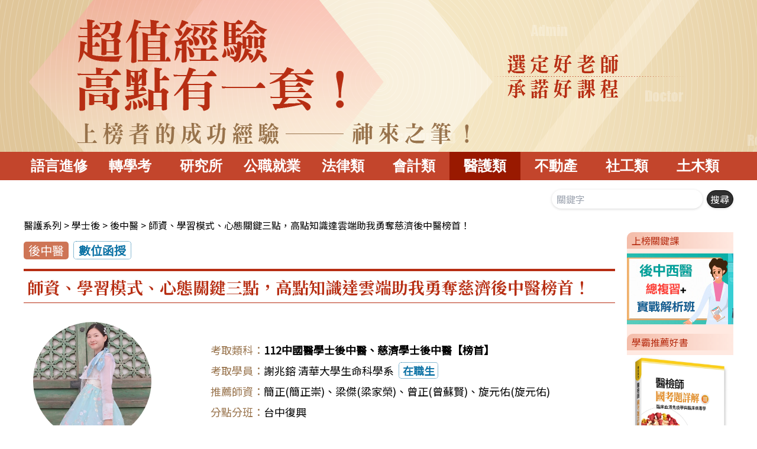

--- FILE ---
content_type: text/html; charset=utf-8
request_url: https://www.get.com.tw/media/doctor/ListDetail.aspx?1=1&iC=7066&iS=61661
body_size: 63333
content:
<!doctype html>
<html>

﻿
    <HEAD>
      <META http-equiv=Content-Language content=zh-tw>
      <META http-equiv=Content-Type content="text/html; charset=utf-8">
      <meta name="viewport" content="width=device-width, initial-scale=1" />
      <meta http-equiv="X-UA-Compatible" content="IE=edge,chrome=1">
      <title>112中國醫學士後中醫、慈濟學士後中醫【榜首】,師資、學習模式、心態關鍵三點，高點知識達雲端助我勇奪慈濟後中醫榜首！,簡正(簡正崇),梁傑(梁家榮),曾正(曾蘇賢),旋元佑(旋元佑),謝兆鎔 清華大學生命科學系,醫護國考考試心得,高點有一套!</title>
      <meta name="description" content="112中國醫學士後中醫、慈濟學士後中醫【榜首】,師資、學習模式、心態關鍵三點，高點知識達雲端助我勇奪慈濟後中醫榜首！,簡正(簡正崇),梁傑(梁家榮),曾正(曾蘇賢),旋元佑(旋元佑),謝兆鎔 清華大學生命科學系,">
	    <meta name="keywords" content="112中國醫學士後中醫、慈濟學士後中醫【榜首】,師資、學習模式、心態關鍵三點，高點知識達雲端助我勇奪慈濟後中醫榜首！,簡正(簡正崇),梁傑(梁家榮),曾正(曾蘇賢),旋元佑(旋元佑),謝兆鎔 清華大學生命科學系,">
      <link rel="shortcut icon" href="../File/Image/logo.ico">
      <!-- facebook -->
      <meta property="og:url" content="http://www.get.com.tw/media///doctor/listdetail.aspx?1=1&1=1&iC=7066&iS=61661" />
      <meta property="og:type" content="article" />
      <meta property="og:title" content="醫護國考考試心得,高點有一套!" />
      <meta property="og:description" content="" />
      <meta property="og:image" content="http://www.get.com.tw/media/Media/File/Photo/42781.jpg" />
      <!--程式套版-->
      <link rel="stylesheet" href="../File/css/Ajax.css?t=639047245289124783">
      <script src="../LoadJSFile.ashx?sF=./File/js/default" type="text/javascript"></script>
      <script src="../File/js/jquery.min.js" type="text/javascript"></script>
	    <script src="../File/js/ua-parser.js"></script>
      <script src="../LoadJSFile.ashx?sF=File/js/AjaxMedia.min" type="text/javascript"></script>
	    <script src="../LoadJSFile.ashx?sF=./File/js/rmp.min9.6.6" type="text/javascript"></script>	

      
      <!-- <script src="https://cdn.tailwindcss.com"></script> -->
      
      <link href="../File/css/common.css?t=639047245289124783" rel="stylesheet" type="text/css">
      
      <link href="../File/mobile_menu/css/component.css" rel="stylesheet" type="text/css">
      <link href="../File/css/grid.css?t=639047245289124783" rel="stylesheet" type="text/css">
      <link href="../File/css/ani.css" rel="stylesheet" type="text/css">
      <link rel="preconnect" href="https://fonts.gstatic.com" crossorigin>
      <link href="https://fonts.googleapis.com/css2?family=Noto+Serif+TC:wght@900&display=swap" rel="stylesheet">
      <link href="https://fonts.googleapis.com/css2?family=Noto+Serif+TC:wght@700&display=swap" rel="stylesheet">
      <link href="https://fonts.googleapis.com/css?family=Noto+Sans+TC|Noto+Serif+TC&display=swap&subset=chinese-traditional" rel="stylesheet">
      <style>
        #MB7{background-color:#991900;}
      </style>
    </HEAD>
    <BODY id="top">
      <!--[if lt IE 6 ]>
 <div id="noie">
    很抱歉，目前本頁瀏覽不支援IE6以下的瀏覽器，若看見版面跑掉，純屬正常狀況。<br />
    建議您改用 <a href="https://www.google.com/intl/zh-tw/chrome/browser/desktop/" target="_blank">Google Chrome</a> 或
    <a href="https://www.mozilla.org/zh-TW/firefox/new/" target="_blank">Firefox</a> 以取得最佳、最快的瀏覽效果！
</div>
<![endif]-->
      <!--[if lte IE 8 ]>
 <div id="noie">
  很抱歉，目前本頁瀏覽不支援IE8以下的瀏覽器，若看見版面跑掉，純屬正常狀況。<br />
    建議您改用 <a href="https://www.google.com/intl/zh-tw/chrome/browser/desktop/" target="_blank">Google Chrome</a> 或
    <a href="https://www.mozilla.org/zh-TW/firefox/new/" target="_blank">Firefox</a> 以取得最佳、最快的瀏覽效果！
</div> 
<![endif]-->

      <!--Mobile_選單CSS樣式-->
      <div id="mobile_menu">
        <div id="st-container" class="st-container">
          <div class="st-pusher">
            <div id="BodyContainer_event">
              <div id="BodyContent">
                <!-- BodyContent Begin -->
                <!--BodyContentMainDetail Begin-->

                <!--EVENT頁內容開始-->
                <main>
                  <!--Mobile選單-->
                  <nav class="st-menu st-effect-1" id="menu-1">
	<h2 class="icon icon-lab"><a href="https://www.get.com.tw/?f=2_RWD_Menu" target="_blank">全站分類</a></h2>
        <ul>
        	<li Mb_subop="1" class="Mb_sub"><a href="javascript:void(0)">升學考試</a>
                <ul id="Mblist_1" style="display:none">
                	<h3>公民與社會</h3>
					<li><a href="https://www.edubook.com.tw/EDC/?f=2_RWD_Menu" target="_blank">社會/政治/法律/經濟</a></li>
                	<h3>EDC專長探索</h3>
					<li><a href="https://www.get.com.tw/EDC/Information/integration/?f=2_RWD_Menu" target="_blank">資訊系所</a></li>
					<li><a href="htthttps://www.get.com.tw/EDC/?f=2_RWD_Menu" target="_blank">法律系所</a></li>
                	<h3>轉學 ‧ 插大</h3>
               	  	<li><a href="https://transfer.get.com.tw/?f=2_RWD_Menu" target="_blank">轉學考</a></li>
               	  	<li><a href="https://transfer.get.com.tw/?f=2_RWD_Menu" target="_blank">插大</a></li>
               	  	<li><a href="https://doctor.get.com.tw/private/?f=2_RWD_Menu" target="_blank">私醫</a></li>
					<h3>研究所</h3>
                	<li><a href="https://master.get.com.tw/?f=2_RWD_Menu" target="_blank">研究所</a></li>
                	<li><a href="https://www.ibrain.com.tw/kaoyan/?f=2_RWD_Menu" target="_blank">台生考陸研</a></li>
                	<li><a href="https://master.get.com.tw/screen/identity/?f=2_RWD_Menu" target="_blank">甄試一般生</a></li>
                	<li><a href="https://master.get.com.tw/screen/identity/emba.aspx?f=2_RWD_Menu" target="_blank">EMBA</a></li>
                	<h3>醫護</h3>
                	<li><a href="https://doctor.get.com.tw/trad-doctor/?f=2_RWD_Menu" target="_blank">後中醫</a></li>
                	<li><a href="https://doctor.get.com.tw/doctor/?f=2_RWD_Menu" target="_blank">後西醫</a></li>
                	<li><a href="https://doctor.get.com.tw/Vet/?f=2_RWD_Menu" target="_blank">後獸醫</a></li>
                	<li><a href="https://doctor.get.com.tw/?f=2_RWD_Menu" target="_blank">護理二技</a></li>
                	<h3>語言學習</h3>
               	  	<li><a href="https://apex.get.com.tw/toefl/?f=2_RWD_Menu" target="_blank">TOEFL</a></li>
                	<li><a href="https://apex.get.com.tw/gmat/?f=2_RWD_Menu" target="_blank">GMAT</a></li>
                	<li><a href="https://apex.get.com.tw/toeic/?f=2_RWD_Menu" target="_blank">TOEIC</a></li>
                </ul>
            </li>
        	<li Mb_subop="2" class="Mb_sub"><a href="javascript:void(0)">公職就業</a>
            	 <ul id="Mblist_2" style="display:none">
                	<h3>穩當公職</h3>
               	  	<li><a href="https://goldensun.get.com.tw/" target="_blank">高普考</a></li>
                	<li><a href="https://goldensun.get.com.tw/Senior/" target="_blank">初考</a></li>
                	<li><a href="https://goldensun.get.com.tw/Local/" target="_blank">地方特考</a></li>
                	<li><a href="https://ec.ibrain.com.tw/Event/public-experience/" target="_blank">公務人員升等升資考試</a></li>
                	<li><a href="https://lawyer.get.com.tw/Clerk/?f=2_RWD_Menu" target="_blank">司法特考</a></li>
                	<li><a href="https://lawyer.get.com.tw/Affair/?f=2_RWD_Menu" target="_blank">司法事務官</a></li>
                	<li><a href="https://goldensun.get.com.tw/Police/" target="_blank">警察特考</a></li>
                	<li><a href="https://goldensun.get.com.tw/Investigation/" target="_blank">調查局特考</a></li>
                	<!-- <li><a href="https://goldensun.get.com.tw/Cga/" target="_blank">海巡特考</a></li> -->
                	<li><a href="https://goldensun.get.com.tw/Immigrant/" target="_blank">移民行政</a></li>
                	<li><a href="https://goldensun.get.com.tw/Customs/" target="_blank">關務特考</a></li>
                	<!-- <li><a href="https://goldensun.get.com.tw/Tax/" target="_blank">稅務特考</a></li>
                	<li><a href="https://goldensun.get.com.tw/Diplomacy/" target="_blank">外交特考</a></li>
                	<li><a href="https://goldensun.get.com.tw/Soe/" target="_blank">國營事業</a></li>
                	<li><a href="https://goldensun.get.com.tw/Post/" target="_blank">郵政招考</a></li> -->
                	<li><a href="https://goldensun.get.com.tw/Bank/" target="_blank">銀行考</a></li>
                	<h3>土木</h3>
                	<li><a href="https://civil.get.com.tw/?f=2_RWD_Menu" target="_blank">土木工程</a></li>
					<li><a href="https://goldensun.get.com.tw/Civil_engineering/" target="_blank">高普考土木</a></li>
					<li><a href="https://goldensun.get.com.tw/L_Civil_engineering/?iA=1&iQ=1" target="_blank">地方特考土木</a></li>
                	<h3>醫護</h3>
               	  	<li><a href="https://doctor.get.com.tw/hygiene-admin/?f=2_RWD_Menu" target="_blank">衛生行政</a></li>
                	<li><a href="https://doctor.get.com.tw/hygiene-tech/?f=2_RWD_Menu" target="_blank">衛生技術</a></li>
                	<li><a href="https://doctor.get.com.tw/public-nurse/?f=2_RWD_Menu" target="_blank">公職護理師</a></li>
                	<li><a href="https://doctor.get.com.tw/public-mt/?f=2_RWD_Menu" target="_blank">公職醫檢師</a></li>
                 </ul>
            </li>
        	<li Mb_subop="3" class="Mb_sub"><a href="javascript:void(0)">證照考試</a>
            	 <ul id="Mblist_3" style="display:none">
                	<h3>法律</h3>
               	  	<li><a href="https://lawyer.get.com.tw/?f=2_RWD_Menu" target="_blank">律師</a></li>
                	<li><a href="https://lawyer.get.com.tw/Notary/?f=2_RWD_Menu" target="_blank">公證人</a></li>
                	<li><a href="https://www.lawyerstep.com/?f=2_RWD_Menu" target="_blank">大陸司考</a></li>
                	<h3>會計</h3>
                	<li><a href="https://cpa.get.com.tw/" target="_blank">會計師</a></li>
                	<li><a href="https://cpa.get.com.tw/Bookkeeper/" target="_blank">記帳士</a></li>
					<h3>社工</h3>
                	<li><a href="https://sw.get.com.tw/?f=2_RWD_Menu" target="_blank">社工師</a></li>
                	<h3>不動產</h3>
               	  	<li><a href="https://real-estate.get.com.tw/?f=2_RWD_Menu" target="_blank">不動產估價師 / 經紀人 / 地政士</a></li>
					<h3>商管</h3>
                	<li><a href="https://www.lawyerstep.com/?f=2_RWD_Menu" target="_blank">CFA</a></li>
                	<li><a href="https://finance.get.com.tw/focus/cfa/intro.shtml?f=2_RWD_Menu" target="_blank">分析師</a></li>
                	<li><a href="https://finance.get.com.tw/focus/future/intro.shtml?f=2_RWD_Menu" target="_blank">期貨證券</a></li>
                	<h3>醫護</h3>
               	  	<li><a href="https://doctor.get.com.tw/pro-doctor/?f=2_RWD_Menu" target="_blank">醫師</a></li>
                	<li><a href="https://doctor.get.com.tw/nurse/?f=2_RWD_Menu" target="_blank">護理師</a></li>
                	<li><a href="https://doctor.get.com.tw/dietician/?f=2_RWD_Menu" target="_blank">營養師</a></li>
                	<li><a href="https://doctor.get.com.tw/pt/?f=2_RWD_Menu" target="_blank">物治師</a></li>
                	<li><a href="https://doctor.get.com.tw/mt/?f=2_RWD_Menu" target="_blank">醫檢師</a></li>
                	<li><a href="https://doctor.get.com.tw/rt/?f=2_RWD_Menu" target="_blank">放射師</a></li>
					<h3>土木</h3>
                	<li><a href="https://civil.get.com.tw/?f=2_RWD_Menu" target="_blank">土木/結構技師</a></li>
                 </ul>
            </li>
        	<li Mb_subop="4" class="Mb_sub"><a href="javascript:void(0)">研究所筆試/甄試</a>
            	 <ul id="Mblist_4" style="display:none">
               	  	<li><a href="https://master.get.com.tw/?f=2_RWD_Menu" target="_blank">高點研究所</a></li>
                	<li><a href="https://www.ibrain.com.tw/kaoyan/?f=2_RWD_Menu" target="_blank">台生考陸研</a></li>
                	<li><a href="https://master.get.com.tw/screen/?f=2_RWD_Menu" target="_blank">高點甄試會員網</a></li>
                 </ul>
            </li>
        	<li Mb_subop="5" class="Mb_sub"><a href="javascript:void(0)">線上購課</a>
            	 <ul id="Mblist_5" style="display:none">
               	  	<li><a href="https://publish.get.com.tw/?f=2_RWD_Menu" target="_blank">高點網路書店</a></li>
                	<li><a href="https://www.angle.com.tw/?f=2_RWD_Menu" target="_blank">元照網路書店</a></li>
                	<li><a href="https://ec.ibrain.com.tw/?f=2_RWD_Menu" target="_blank">知識達購課館</a></li>
                	<li><a href="https://www.pcstore.com.tw/ibrain/?f=2_RWD_Menu" target="_blank">PChome購課館</a></li>
                 </ul>
            </li>
        	<li Mb_subop="6" class="Mb_sub"><a href="javascript:void(0)">線上服務</a>
            	 <ul id="Mblist_6" style="display:none">
               	  	<li><a href="https://member.get.com.tw/?f=2_RWD_Menu" target="_blank">高點會員網-考猜 / 解題 / 測驗</a></li>
                	<li><a href="https://member.get.com.tw/coursera/?f=2_RWD_Menu" target="_blank">高點微課-家教的升級版</a></li>
                	<li><a href="https://publish.get.com.tw/Event/TestStore/?f=2_RWD_Menu" target="_blank">高點題庫APP-猜題的升級版</a></li>
                	<li><a href="https://vod.get.com.tw/?f=2_RWD_Menu" target="_blank">高點建國網路學院</a></li>
                	<li><a href="https://www.ibrain.com.tw/?f=2_RWD_Menu" target="_blank">知識達數位學習網</a></li>
                 </ul>
            </li>
            <li Mb_subop="7" class="Mb_sub"><a href="javascript:void(0)">考情訊息</a>
                <ul id="Mblist_7" style="display:none">
                	<!-- <li><a href="https://www.get.com.tw/form/?f=2_RWD_Menu" target="_blank">簡章天地</a></li>
                	<li><a href="https://www.get.com.tw/billboard/?f=2_RWD_Menu" target="_blank">榜單天地</a></li> -->
                	<li><a href="https://member.get.com.tw/?f=2_RWD_Menu" target="_blank">線上考猜下載</a></li>
                	<li><a href="https://www.get.com.tw/getroot/exam/?f=2_RWD_Menu" target="_blank">考古題天地</a></li>
                	<!-- <li><a href="https://www.get.com.tw/answer/?f=2_RWD_Menu" target="_blank">最新公職證照解題專區</a></li> -->
                	<!-- <li><a href="https://www.get.com.tw/news/?f=2_RWD_Menu" target="_blank">最新公職證照考情</a></li> -->
                	<!-- <li><a href="https://paper.get.com.tw/exam/School.aspx?f=2_RWD_Menu" target="_blank">高點研究所投考組合</a></li>
                	<li><a href="https://paper.get.com.tw/examgetgoal/School.aspx?f=2_RWD_Menu" target="_blank">建國研究所投考組合</a></li> -->
                </ul>
            </li>
            <li><a href="https://goldensun.get.com.tw/lecture/monthly/" target="_blank">熱門講座</a></li>
            <li><a href="https://www.get.com.tw/branch/?f=2_RWD_Menu" target="_blank">各地分班</a></li>
            <li Mb_subop="8" class="Mb_sub"><a href="javascript:void(0)">課程試聽</a>
                <ul id="Mblist_8" style="display:none">
                	<li><a href="https://www.get.com.tw/Event/Tutor/?f=2_RWD_Menu" target="_blank">全方位課輔</a></li>
                	<!-- <li><a href="https://www.get.com.tw/identity/?f=2_RWD_Menu" target="_blank">課程優惠方案</a></li> -->
                	<!-- <li><a href="https://www.get.com.tw/course/introduction.aspx?f=2_RWD_Menu" target="_blank">面授課程介紹</a></li> -->
                	<li><a href="https://www.get.com.tw/course/?f=2_RWD_Menu" target="_blank">面授新開課程表</a></li>
                	<li><a href="https://vod.get.com.tw/products/?f=2_RWD_Menu" target="_blank">網院學習介紹</a></li>
                	<li><a href="https://www.get.com.tw/?f=2_RWD_Menu" target="_blank">面授/網院環境介紹</a></li>
                	<!-- <li><a href="https://www.get.com.tw/reg/?f=2_RWD_Menu" target="_blank">面授/網院線上報名</a></li> -->
                	<li><a href="https://ec.ibrain.com.tw/Publish/www/overview/?f=2_RWD_Menu" target="_blank">雲端課程介紹</a></li>
                </ul>
            </li>
            <li Mb_subop="9" class="Mb_sub"><a href="javascript:void(0)">學員專區</a>
                <ul id="Mblist_9" style="display:none">
                	<li><a href="https://www.get.com.tw/app/?f=2_RWD_Menu" target="_blank">App Store專屬服務</a></li>
                	<li><a href="https://getmyweb.get.com.tw/CourseSel/index_login.aspx?f=2_RWD_Menu" target="_blank">今明日課程表</a></li>
                	<li><a href="https://getmyweb.get.com.tw/CourseSel/index_login.aspx?f=2_RWD_Menu" target="_blank">本週自修教室</a></li>
                	<li><a href="https://getmyweb.get.com.tw/CourseSel/index_login.aspx?f=2_RWD_Menu" target="_blank">近期新課師資/教室</a></li>
                	<li><a href="https://getmyweb.get.com.tw/CourseSel/index_login.aspx?f=2_RWD_Menu" target="_blank">線上選課</a></li>
                	<li><a href="https://getmyweb.get.com.tw/CourseSel/index_login.aspx?f=2_RWD_Menu" target="_blank">新開課程表</a></li>
                	<li><a href="https://assist.get.com.tw/?f=2_RWD_Menu" target="_blank">隨堂助教預約</a></li>
                	<li><a href="https://getmyweb.get.com.tw/CourseSel/index_login.aspx?f=2_RWD_Menu" target="_blank">教材增補下載</a></li>
                	<li><a href="https://www.get.com.tw/web/res/Login.aspx?f=2_RWD_Menu" target="_blank">補課預約</a></li>
                	<!-- <li><a href="https://web.get.com.tw/getgoalhome/?f=2_RWD_Menu" target="_blank">建國補課預約</a></li>
                	<li><a href="https://web.get.com.tw/eapexhome/?f=2_RWD_Menu" target="_blank">登峰補課預約</a></li> -->
                	<li><a href="https://www.get.com.tw/vip.aspx?f=2_RWD_Menu" target="_blank">高點VIP卡權益介紹</a></li>
                	<!-- <li><a href="https://www.get.com.tw/announce/vip.aspx?f=2_RWD_Menu" target="_blank">會員權益修正公告</a></li> -->
                </ul>
            </li>
            
            <li><a href="https://www.get.com.tw/getroot/wanted.aspx?f=2_RWD_Menu" target="_blank">企業徵才</a></li>
        </ul>
</nav>   


                  <!--Mobile選單按鈕-->
                  <div class="st-content">
    <div class="st-content-inner">
        <div class="main clearfix">
            <div id="st-trigger-effects" class="column">
                <button data-effect="st-effect-1"><img src="../File/Image/m_open_txt.png" border="0"></button>
            </div>
        </div>
    </div>
</div>


                  <div id="BodyHeader_event_rwd">
                    <TABLE border=0 cellSpacing=0 cellPadding=0 width=100% height=26  align=center id="header-share" class="header_mb">
  <TR>
    <TD height=35 align=center><a href="https://www.get.com.tw/" target="_blank">高點教育出版集團</a></TD>
  </TR>
</TABLE >
                  </div>
                  <article id="media" class="media_container">

                    
                    <link rel="stylesheet" type="text/css" href="../File/css/menu.css?t=639047245289124783">

<!--相容檢視 -->
<div id="noie">
  <div class="browser">
    <div class="renew">
      <span>瀏覽器新版本通知</span><a href="https://www.google.com/intl/zh-tw/chrome/browser/desktop/" target="_blank">前往更新開啟網頁</a>
    </div>    
  </div>  
</div>

<header id="Master_title" class="w-full bg1 p-3">  
  <a href="../"><img src="../File/Image/1207045_HH.png" class="get bounceInDown"></a>
    <!--h1 class="lg:text-6xl text-3xl font-black">超值經驗，高點有一套！</h1>
    <h2 class="lg:text-3xl text-base italic py-2">巧取上榜者的成功經驗， 私慕課，神來之筆 ！</h2-->
</header>
<div id="menu" class="w-full">
  <ul class="media_menu">
    <li Mb_subop="1" class="Mb_sub" id="MB1"><a href="../apex/List.aspx">語言進修</a>
      <ul id="Mblist_1">
        <li><a href="../apex/List.aspx?iC=3261">TOEIC</a></li>
      </ul>
    </li>
    <li Mb_subop="2" class="Mb_sub" id="MB2"><a href="../transfer/List.aspx">轉學考</a>
      <ul id="Mblist_2">
        <li><a href="../transfer/List.aspx?iC=3262">商管類</a></li>
        <li><a href="../transfer/List.aspx?iC=3263">法政類</a></li>
        <li><a href="../transfer/List.aspx?iC=3264">資訊類</a></li>
        <li><a href="../transfer/List.aspx?iC=3265">理工類</a></li>
        <li><a href="../transfer/List.aspx?iC=3266">外文類</a></li>
        <li><a href="../transfer/List.aspx?iC=3267">心理類</a></li>
        <li><a href="../doctor/List.aspx?iC=3297">農醫類/私醫聯招</a></li>
      </ul>
    </li>
    <li Mb_subop="3" class="Mb_sub" id="MB3"><a href="../master/List.aspx">研究所</a>
      <ul id="Mblist_3">
        <li><a href="../master/List.aspx?iC=3269">商管/財金所</a></li>
        <li><a href="../master/List.aspx?iC=3270">統計/數學/數據所</a></li>
        <li><a href="../master/List.aspx?iC=3271">資工/資管所</a></li>
        <li><a href="../master/List.aspx?iC=3272">會計/財政/經濟所</a></li>
        <li><a href="../lawyer/List.aspx?iC=3288">法律/科法所</a></li>
        <li><a href="../master/List.aspx?iC=3274">政治/公行所</a></li>
        <li><a href="../sw/List.aspx?iC=3311">社工/社會所</a></li>
        <li><a href="../master/List.aspx?iC=3276">土木/材料所</a></li>
      </ul>
    </li>
    <li Mb_subop="4" class="Mb_sub" id="MB4"><a href="../goldensun/List.aspx">公職就業</a>
      <ul id="Mblist_4">
        <li><a href="../goldensun/List.aspx?iC=3277">高普考/地方特考</a></li>
        <li><a href="../goldensun/List.aspx?iC=3278">調查局特考</a></li>
        <li><a href="../goldensun/List.aspx?iC=3279">警察特考</a></li>
        <li><a href="../goldensun/List.aspx?iC=3280">國營事業</a></li>
        <li><a href="../goldensun/List.aspx?iC=3281">銀行考試</a></li>
        <li><a href="../goldensun/List.aspx?iC=3282">其他考試</a></li>
      </ul>
    </li>
    <li Mb_subop="5" class="Mb_sub" id="MB5"><a href="../lawyer/List.aspx">法律類</a>
      <ul id="Mblist_5">
        <li><a href="../lawyer/List.aspx?iC=3283">律師/司法官</a></li>
        <li><a href="../lawyer/List.aspx?iC=3284">司法特考三等</a></li>
        <li><a href="../lawyer/List.aspx?iC=3285">司法特考四等</a></li>
        <li><a href="../goldensun/List.aspx?iC=3277">高普考/地方特考</a></li>
        <li><a href="../goldensun/List.aspx?iC=3278">調查局特考</a></li>
        <li><a href="../lawyer/List.aspx?iC=3288">法律/科法所</a></li>
        <li><a href="../transfer/List.aspx?iC=3263">法律轉學考</a></li>
      </ul>
    </li>
    <li Mb_subop="6" class="Mb_sub" id="MB6"><a href="../cpa/List.aspx">會計類</a>
      <ul id="Mblist_6">
        <li><a href="../cpa/List.aspx?iC=3290">記帳士</a></li>
        <li><a href="../cpa/List.aspx?iC=3291">會計師</a></li>
        <li><a href="../cpa/List.aspx?iC=3292">會研所</a></li>
        <li><a href="../cpa/List.aspx?iC=3293">高普考/地方特考</a></li>
        <li><a href="../goldensun/List.aspx?iC=3278&sFilter=財經">調查局特考財經實務</a></li>
        <li><a href="../lawyer/List.aspx?iC=3284&sFilter=財經">檢察事務官財經實務</a></li>
        <li><a href="../goldensun/List.aspx?iC=3280&sFilter=財會">國營事業財會</a></li>
      </ul>
    </li>
    <li Mb_subop="7" class="Mb_sub" id="MB7"><a href="../doctor/List.aspx">醫護類</a>
      <ul id="Mblist_7">
        <li><a href="../doctor/List.aspx?iC=3297">私醫聯招/轉學考</a></li>
        <li><a href="../doctor/List.aspx?iC=3298">學士後</a></li>
        <li><a href="../doctor/List.aspx?iC=3299">護二技/護理師</a></li>
        <li><a href="../doctor/List.aspx?iC=3300">醫師國考/國外甄試</a></li>
        <li><a href="../doctor/List.aspx?iC=3301">醫事執照考</a></li>
        <li><a href="../doctor/List.aspx?iC=3302">高普考/地方特考</a></li>
      </ul>
    </li>
    <li Mb_subop="8" class="Mb_sub" id="MB8"><a href="../real-estate/List.aspx">不動產</a>
      <ul id="Mblist_8">
        <li><a href="../real-estate/List.aspx?iC=3303">地政士</a></li>
        <li><a href="../real-estate/List.aspx?iC=3304">不動產估價師</a></li>
        <li><a href="../real-estate/List.aspx?iC=3305">不動產經紀人</a></li>
        <li><a href="../real-estate/List.aspx?iC=3306">高普特考地政</a></li>
        <li><a href="../goldensun/List.aspx?iC=3280&sFilter=地政">國營事業地政</a></li>        
      </ul>
    </li>
    <li Mb_subop="9" class="Mb_sub" id="MB9"><a href="../sw/List.aspx">社工類</a>
      <ul id="Mblist_9">
        <li><a href="../sw/List.aspx?iC=3308">社工師</a></li>
        <li><a href="../sw/List.aspx?iC=3309">公職社工師</a></li>
        <li><a href="../sw/List.aspx?iC=3310">高普特考社會行政</a></li>
        <li><a href="../sw/List.aspx?iC=3311">社工/社會所</a></li>
      </ul>
    </li>
    <li Mb_subop="10" class="Mb_sub" id="MB10"><a href="../civil/List.aspx">土木類</a>
      <ul id="Mblist_10">
        <li><a href="../civil/List.aspx?iC=3312">土木/結構技師</a></li>
        <li><a href="../civil/List.aspx?iC=3313">高普特考土木工程</a></li>
        <li><a href="../civil/List.aspx?iC=3314">土木所</a></li>
      </ul>
    </li>
  </ul>
</div>   

                    <!--section資料區-->
                    <section class="w-full bg2">              
                      <div id="channel_master">
                        
                        <img src="https://www.get.com.tw/media/File/Photo/42781.jpg" alt="" width="0">
<img src="https://www.get.com.tw/media/File/Image/og.png" alt="" width=0>
<div class="search">
  <form name="form1" method="" action="">
    <input class="border border-black" type="text" placeholder="關鍵字" name="sFilter" value="" onfocus="this.value=''" />
    <input class="border border-black" type="submit" value="搜尋">
	<input name="sFilterT" value="0" type="hidden">
	<input name="iC" value="7066" type="hidden">
  </form>                          
</div>
                        <div class="breadcrumbList">
                          <span id="sChapterLevel"></span>                          
                          <span id="sMediaTitle"></span>
                        </div>
                        <div class="flex flex-wrap">
                          <!--Ajax1 fMediaItemShowDetail-->
                          <div id="sMediaDetail" class="text-center lg:w-10/12"></div>                        
                          <!--Ajax1 fMediaItemShowDetail-->

                          <aside class="banner_box">
                            <link rel="stylesheet" type="text/css" href="../File/css/ad.css?t=639047245289124783">

<div class="ad_box w-full">
  <i class="fas fa-times-circle"></i>
  <dl class="media_banner text-center">
    <dt>上榜關鍵課</dt>
    <div id="ad_link">
  <!--運作只要以下這段 外部記得要用id="app"包覆 -->
  <!-- 第一個 Carousel -->
  <carousel id="carousel1" v-bind:navigation-enabled="true" :autoplay="true" :autoplay-timeout="5000"
    :navigation-next-label="nextLabel1" :navigation-prev-label="prevLabel1" :per-page-custom="perPageCustom1"
    :pagination-enabled="false" :loop="true" :navigate-to="0" :mouse-drag="true"
    v-if="carousel1Enabled && carousel1Slides.length > 0" :slides="carousel1Slides">
    <slide v-for="(slide, index) in carousel1Slides" :key="index">
      <a :href="getSlideLink(slide)" :target="slide.target">
        <img :src="slide.url" :alt="slide.alt" :title="slide.alt" @error="handleImageError(slide, 1)">
      </a>
    </slide>
  </carousel>

  <!-- 第二個 Carousel -->
  
 <!--運作只要以上這段-->
</div>
  </dl>
  <dl class="media_books text-center">
    <dt>學霸推薦好書</dt>
     <!--運作只要以下這段 外部記得要用id="app"包覆 -->
 <div id="Book_container">
 <carousel v-bind:navigation-enabled="false" :autoplay="true" :autoplay-timeout="5000" :navigation-next-label="nextLabel" :navigation-prev-label="prevLabel" :per-page-custom="[[1024, 1], [1, 1], [768, 1]]" :pagination-enabled="false" :loop="true" :navigate-to="0" :mouse-drag="true" v-if="carouselEnabled && slides.length > 0">
  <slide v-for="(slide, index) in slides" :key="index">
    <a :href="getSlideLink(slide)" :target="slide.target">
      <img :src="slide.src" :alt="slide.alt" :title="slide.alt" @error="handleImageError(slide)">
    </a>
  </slide>
</carousel>
</div>

  </dl>
</div>

<script src="../File/JS/ad.js?t=639047245289124783" type="text/javascript"></script>
                          </aside>
                        </div>                        
                        <div id="player-size" class="player_wrap" style="display:none">
                          <form method=POST action="" name="form1">
                            <div id="rmpPlayer"></div>
                            <div id="speed" class="form-group">
                              <div class="col-xs-8 playerbar">
                                <input type=button value="後退" onClick="fChangeTime('-')" title="- Sec" class="btn btn-primary">
                                <select name="iChangeTime" id="iChangeTime">
                                  <option value="5">5秒</option>
                                  <option value="10">10秒</option>
                                  <option value="30">30秒</option>
                                  <option value="60">60秒</option>
                                </select>
                                <input type=button value="前進" onClick="fChangeTime('+')" title="+ Sec" class="btn btn-primary">
                              </div>
                              <div class="col-xs-8 playerbar">
                                <input type=button value="全螢幕" onClick="fFullscreen();" class="btn btn-primary">
                                <select name="iRate2" onChange="fRate(this.value);">
                                  <option value="0.8">X0.8倍</option>
                                  <option value="0.9">X0.9倍</option>
                                  <option value="1.0" selected>1.0速率</option>
                                  <option value="1.1">X1.1倍</option>
                                  <option value="1.2">X1.2倍</option>
                                  <option value="1.3">X1.3倍</option>
                                  <option value="1.4">X1.4倍</option>
                                  <option value="1.5">X1.5倍</option>
                                  <option value="1.6">X1.6倍</option>
                                  <option value="1.7">X1.7倍</option>
                                  <option value="1.8">X1.8倍</option>
                                  <option value="1.9">X1.9倍</option>
                                  <option value="2.0">X2.0倍</option>
                                </select>
                                <input type="hidden" name="vStatus" id="vStatus" value="">
                                <input type="hidden" id="iFlagFullScreen" value="0">
                                <input id="vPP" type="button" value="播放" onClick="fPlayPause()" class="btn btn-primary">
                              </div>
                            </div>
                          </form>
                          
                          <div id="vVideo" style="display:none"></div>
                          <div title="本次累計觀看時間" style="display:none">已觀看： <span id="iTimeSec" class="text-primary">0</span>分鐘 <span id="iTimeSec2"
                              class="text-primary">0</span>秒</div>
                          <div id="noFlash" class="player-border flash" style="display:none"></div>
                        </div>
                        <div id="sMediaItemNext" class="page_next"></div>                        
                      </div>
                    </section>
                  </article>

                  <!--EVENT頁內容END-->
                  <!--BodyContentMainDetail End-->

                </main>

                <!-- BodyContent End -->
              </div>
			<div style="display:none"><A href='./Search.aspx?sFilter=簡正(簡正崇)&sFilterType=A'><B>簡正(簡正崇)</B></A><A href='./Search.aspx?sFilter=梁傑(梁家榮)&sFilterType=A'><B>梁傑(梁家榮)</B></A><A href='./Search.aspx?sFilter=曾正(曾蘇賢)&sFilterType=A'><B>曾正(曾蘇賢)</B></A><A href='./Search.aspx?sFilter=旋元佑(旋元佑)&sFilterType=A'><B>旋元佑(旋元佑)</B></A><div><strong>【筆試成績】</strong><br /></div><div>慈濟: 340.2(國文:84.5 化學:79.9 英文:94.6 生物:81.2) (正取1)&nbsp; <br /></div><div>中國醫: 256.7(國文:86.5 化學:56.9 英文:68.4 生物:44.9) 口試分數:91 (正取65) <br /></div><div>義守: 299.9 (國文:87.6 化學:50.5 英文:73 生物:88.8) (備取45) <br /></div><div><strong>【備考方式及心態】</strong><br />&nbsp;</div><div>我前前後後全職備考了兩年多，前半段報名高點函授課程，112考試這年是自己在家複習。先以結論來說，我覺得想準備好後中醫的這場考試，選擇適合的師資、找到屬於自己的學習模式、調整心態，是最重要的三點。因為每個人的學經歷、讀書動機、習慣的學習環境和方式等等都不同，所以我只能分享對我而言有效的備考方法，供有志者參考，相信大家都能慢慢摸索，找到自己的步調。 <br />&nbsp;</div><div>開始準備考試的一年多，也同時是參與高點函授課程的這段時間，身邊有幾個朋友狀況不佳，除了時有較為緊急的事情需要協助以外，心情也難免受影響，連帶影響到上課聽講和學習的效率。所以我真正調適好心態，平衡好學習及生活，是最後112考試這一年才達成，而學習成效某些層面也反映在分數上面了。 <br />&nbsp;</div><div>在決心報考後中醫考試時，我並沒有一開始就報名補習班，我先拿某一年的歷屆試題裸考了一次。裸考後，我確定準備這場考試，我很需要補習班的師資、各方面的協助，所以詢問了身邊也在準備後中考試的朋友的經驗，以及網路上的心得分享等等，最終決定報名高點補習班，並且選擇了以下的師資：<br />&nbsp;</div><div><strong>【師資推薦】</strong><br />&nbsp;</div><div>因為我屬於很需要彈性時間及方式聽課的類型，所以一開始就選擇了函授課程，如此可以依照自己的時間安排、隨時隨地聽課，也可以針對不同的上課內容，反覆聽講，或是自由調快、調慢老師的講課速度，函授的便利性和自由度在學習上給予我很大的助益。下面我以分科的方式，分享一下高點課程的學習經驗及自己額外的學習方法。 <br />&nbsp;</div><div><strong>國文-簡正老師 </strong><br />&nbsp;</div><div>以往國高中對於國文這科的學習，比較偏向漫無目的的吸收，剛好國中及高中的班導師都是國文老師，所以就讀理科的我「耳濡目染」之下，還是算有打好底子。 <strong>聽了簡正老師的教學以後，我第一次感受到國文是可以有邏輯、有系統、有藍圖的科目。 </strong><br />&nbsp;</div><div>簡正老師的國文課，幾乎是所有科目中，我最快對於未來備考產生信心的一科，我還沒聽到後面的課程，卻有一種我很確信自己只要跟著老師的步伐，一定能學好後中國文的心情，一路上都抱持著「篤定」、「覺得國文有希望」的想法學習；最終的考試成果也印證了這一點。 <br />&nbsp;</div><div>後中國文科所需要的基礎觀念，幾乎都是簡正老師幫我建立的，只要好好跟著老師學習、乖乖跟著進度練習，逐漸就能對考試產生信心，除了極度偏頗的個別考題，其餘不論題型為何，觀念夠清楚的話，通常都能迎刃而解。 <br />&nbsp;</div><div>自己另外的學習方式：<br />&nbsp;</div><div>因為想加強閱讀古文的能力，所以我有自己另外買一套《古文觀止》來閱讀。我採行的方法是，第一遍只看原文，讀過一遍了解大意後，再搭配注釋、解析及全文翻譯看第二遍，隔天再快速讀過原文、複習最後一遍，會卡住的地方再瞄一次注釋。 <br />&nbsp;</div><div>我通常是利用吃早餐的時間，一天一篇、大約讀20-30分鐘，太長的篇章會分天讀，因為我只是想習慣閱讀，讓自己不害怕面對陌生古文，所以盡量不佔太多時間。我覺得《古文觀止》的內容算有趣且有學習性，所以讀得開心也不太有壓力，過程中也能更深刻體會到，老師上課時講述的各種詩文體裁的特點，或者是某位作者的個性和寫作特色等，可以從另一個角度切入，補充語文知識。 <br />&nbsp;</div><div>&nbsp;以112這年的備考時程來說，我大約是9-12月接續之前的進度，閱讀《古文觀止》下冊；1-4月回復到閱讀簡正老師的教材為主，除了維持語感，加深重要文章的印象，也同時能多加複習老師講解的修辭和解題思路等。 <br />&nbsp;</div><div><strong>化學-梁傑老師 </strong><br />&nbsp;</div><div>雖然高中和大一多少有讀過普通化學及有機化學，但是一直都沒有真的讀通，尤其是有機，完全沒有基本的概念。因為梁傑老師的課程很清楚易懂，從基礎觀念到稍微有點挑戰的題目，老師都能很有邏輯的解釋給我們聽，讓我不會過於擔心考試超出範圍。 <br />&nbsp;</div><div>因為起初就有感受到，聽梁傑老師的課必須從一開始就打好基礎，熟悉老師上課使用的「語言」、名詞觀念等等，因此我要求自己在暑期的先修課程就要加倍用心、盡量跟上，之後正課也是每週課後都有跟著進度寫《分章試題》。 <br />&nbsp;</div><div>化學這科我的進步速度比較慢，但是因為有老師上課的引導和經驗分析，例如：至少要把分章寫3遍、要讀到對課本的每個章節和題目都很熟悉等等，我心中對於這科理想中應該達到的程度有一個既定的方向，所以在最後自修的這一年，我也是依照梁傑老師的普化和有機課本一遍遍複習，搭配分章題目練習，最後甚至成長為對於寫有機題目、畫機構、思考題目有點感到樂在其中！ <br />&nbsp;</div><div>自己的練習模式：<br />&nbsp;</div><div>最後一年自修期間，我注意到以往有些題目並非不會，只是平常沒有「危機意識」，沒有在平時練習就想好最佳及最速解法，比較憑感覺作答，覺得會寫、有寫對答案就好，就跳過繼續寫下一題。所以考前最後一遍練習分章的題目時，我都是以自己在考場面對考題的心態，確保自己看到相似的觀念和題型，都能有準確的解題思路，還有百分之百能操作好細節、拿到分數的信心，才算有學好這題，才會放過自己，去看其他題目。 <br />&nbsp;</div><div><strong>英文-旋元佑老師（課程）、馬芸老師（單字本）</strong><br />&nbsp;&nbsp;</div><div>有聽聞一些同學反映，跟不太上旋元佑老師上課的邏輯或速度；不過可能老師的教法剛好是我能適應的，所以覺得收穫不少。只是因為後期我體認到，對於後中這門考試的英文科，我的弱項是背單字，以及一些高中範圍偏向死記死背的、台灣考試比較喜歡考的文法細節，所以旋元佑老師的課程，對於我的後中考試本身而言，產生的改變相對不明顯。但是從第一次上單字課開始，尤其是進度進入文法課以後，旋元佑老師的課程對我來說可以用「驚豔」來形容。 <br />&nbsp;</div><div>平時生活中我有多方接觸英文的習慣，所以很認同旋元佑老師所說的透過「大量閱讀」來學習的方式。而過往我自學過程中「有理說不清」、似是而非的一些「語感」，老師都能用很有邏輯、甚至具有歷史意義的方式，解釋背後的原由，所以上課期間我非常愉悅，越上越有融會貫通的感覺。當下我聽課的心態，不只是針對後中考試的加強，我感受到老師的課程對於我未來生活中或學術上的英文觀念、英文寫作等，都會有所幫助，所以我一直是以主動積極、愉快的心情在上老師的英文課。 <br />&nbsp;</div><div>自己的狀況和學習方式：<br />&nbsp;</div><div>在大四之前，我的英文屬於中等程度，平常沒有接觸英文的習慣，當時英文於我只是純粹的「科目」。經歷托福和GRE考試的洗禮，過程中研究了這些考試背後希望考生們具備的能力，例如：溝通能力、推導能力、整合能力、閱讀邏輯分析能力等，並針對這些部分，用各種方式作練習之後，我的英文程度整體上算是提升了一階。 <br />&nbsp;</div><div>因為之前已經習慣美國的英文考法，除了GRE必備的艱澀單字以外，我不太有特地背單字的習慣，都是從平時大量閱讀文章中學習；最後這一年我所做的比較大的調整，就是認真花心思背單字。學習新單字時，我習慣同時了解它在句中的用法，比較容易背得起來，也想集中心力針對後中英文這個角度來學習，所以當時在補習班櫃台，翻閱馬芸老師出的112年最新單字本以後，覺得很適合我，就決定買回家，以它來加強單字這部分，最終成效還不錯。 <br />&nbsp;</div><div>閱讀方面，我比較常看的是《The Epoch Times》，最初是親友的介紹而得知，因為我接觸英文的方式都是採取興趣導向，所以內容和敘述方式是我蠻重視的部分。《The Epoch Times》的國際時事、科學、醫學／心理學、健康等欄目，內容都很平實，沒有太多負面訊息、誇大不實、偏頗的內容或過度的情緒渲染，且用字難易度適中，每篇通常能看到1-2個生字或是GRE背過偏難的單字，如此在「大量閱讀」的過程中，能同時學習各個領域的新知，了解社會的發展和動向，也能順便複習單字使用方式。&nbsp; <br />&nbsp;</div><div><strong>生物-曾正老師 </strong><br /></div><div>生物這科是我最晚掌握到考試方向的一科，對於生科系（前名生物系）畢業的我來說，我自己或旁人會合理的推定，生物應該是我最拿手的一科，但卻正好相反。上課時，曾正老師常會說：「這頁很重要，全部背起來。」我花了很多很多時間，才體會到這句話的用意和執行方式。 <br />&nbsp;</div><div>因為後中生物的範圍太大，考試也考得非常細，所以我心理上和實際層面上，都無法輕易的達成「全部背起來」這個模式；即便有想試著努力，但總感覺力不從心，甚至一度懷疑自己記憶力下降了、會不會永遠都突破不了這一科。 後來我決定相信曾正老師的經驗和教材，調整自己的讀書模式，才逐漸有所長進。 <br />&nbsp;</div><div>自己的學習方式和體悟:&nbsp; <br />&nbsp;</div><div>從理解、到熟記、到能夠以腦中的資訊順利解題，每一步我都花費了很多心力才達成。最大的轉變是從我開始放慢速度，踏實的寫「貓咪書」開始。最初我只粗略的寫錯題的解析，覺得有大致理解原因即可，但是一直沒有很大的進步；後來我開始把每一題的每一個選項，不論寫對寫錯，不論觀念是否熟悉，都在曾正老師的教材裡一一找出來，在課本那句話的概念旁邊寫上「貓咪書」的頁數和題號，然後在貓咪書的那一個選項旁邊，標上出自哪本課本哪一頁的哪一點，需要時會在旁邊再簡短的歸納一遍課本上的文字重點或是畫出簡圖。&nbsp; <br />&nbsp;</div><div>或許這個方式並非適用於每個人，不過我在以這個模式執行了幾個章節的題目解析之後，發現這麼做對我自己有兩個好處，一個是原先我對於後中生物那種完全抓不到邊際的感受，逐漸消失了，因為有九成以上的選項都是真的可以在課本的某一處，甚至是一些圖表旁邊的英文小字找到對應之處。 <br />&nbsp;</div><div>第二個好處是，我在過程中能依照出題頻率，例如會發現不停地翻到同一頁來做記號，漸漸對於哪個部分是重點更有概念；同時，因為我腦中對於題目的出題方式有了概念，在重新通讀曾正老師的課本時，會自然多留意這些部分，也更知道要如何「全部背起來」，或者說，我知道以什麼方式、熟記到什麼程度，是後中生物考試所需，因此能更有效率地複習和背記。&nbsp; <br />&nbsp;</div><div>雖然生物這科真的是到最後112考試這一年，我才真的有理解和掌握到這個科目的方向，但是完整吸收之後，就會知道曾正老師的教學和教材都是很完備、很夠用的。不論哪一個科目遇到瓶頸，都不要太過慌張和擔憂，相信各科老師的經驗談，跟著老師的腳步，以及聽聽其他人的分享，都能慢慢找到自己的步調、有所進展的！&nbsp; <br />&nbsp;</div><div><strong>【結語】</strong><br /></div><div>除了上述的各科準備方法之外，回顧112考試這一年，可以說最大的成功來源是我心態上的調適。這個說起來有點抽象，乍聽之下容易，卻是我認為最難達成的一點。因為我本身有長期的信仰，所以平時就處於心境相對平靜穩定的狀態。即使忙於備考，我還是會提醒自己，每時每刻保持祥和的心態，良善對待身邊的人事物，在考試當天、每個當下都是。&nbsp; <br />&nbsp;</div><div>因為心態比較平穩，我平時不太會因為考試感到焦慮，吃飯睡覺都正常，免疫力也很好，近年幾乎沒有生過病，或是呈現身體虛弱的狀態。而今年面對後中考試的心態調整，我把這四個科目和考試範圍，看作是我們入學必須具備的能力，另一角度而言，學習好這些內容，也是我們應盡的責任，以及我們對於這個專業、以至未來面對病患，所應做的努力和給出的承諾。&nbsp; <br />&nbsp;</div><div>所以今年考前，我並沒有像之前一樣，不時的冒出希望能趕緊考上、希望能多在考前看到一些考出的題目等等，而是一路保持穩定的讀書頻率，以踏實的心態準備，心底深處知道，除了天命的安排以外，當我做足了所能盡的努力之後，不需強求，自然而然該考上時就會考上。&nbsp; <br />&nbsp;</div><div>備考過程中，有時突然讀不下書、效率不佳時，我會停下來了解自己的狀況，花時間解決好心境上的問題之後，學習動力又會再度出現；在考完義守和中國醫後，因為兩間都多少有一些臨場因素，導致自己覺得發揮得很不好，甚至考完中國醫之後，曾經一度氣餒，覺得自己是不是真的沒有機會了、不是考取後中的資質，花了整整兩天調整心態以後，才再度靜下心來，繼續以平穩的心態複習、準備慈濟的考試。如若我心態調適不成功，慈濟的考試很可能會功虧一簣，表現極差。&nbsp; <br />&nbsp;</div><div>每個人有不同的方式，可以藉由運動、聽音樂、和家人朋友聊天等等，用適合自己的方法，調整自己的心態，來面對後中這條漫長而孤獨的道路。希望大家都能順利找到自己的步調，持續前行。 <br />&nbsp;</div><div>我也想趁此機會感謝台中高點補習班的工作人員，以及模擬面試時不吝給予我們協助的學長姐，因為備考的過程都是線上函授或自修，除了參加模擬考或登記參與考試團購午餐等等事情以外，較少有機會到班，仍舊很感謝大家在每次接觸時，總是耐心且充滿善意的在各方面支持我們，令我在備考這兩年多來受益良多。&nbsp; <br />&nbsp;</div><div>如果有緣看到這篇文章，有關於後中考試或任何方面的問題，想詢問我的話，可以搜尋我的FB （是本名，應該很少同名者） 私訊我，如果我有留意到，會盡我所能地回覆。&nbsp; <br />&nbsp;</div><div>備考這兩年多，有很多現實層面的考量因素，也有運氣成分問題，所以我也一邊在思考，除了後中之外我還想做什麼、還能做什麼，不讓自己非此不可，或在心境上把自己逼進死胡同。對於備考生，我覺得不論當初是因為什麼原因開始準備後中考試，不論現在備考的狀況如何、各科是否順利，都不要對自己、對人生失去信心。 加油！ <br />&nbsp;</div><div><br /></div><a href='./ListDetail.aspx?iS=39223&iC=3298'><B>在高點高上的輔考下大家都能趕快上岸~</B></a><a href='./ListDetail.aspx?iS=39711&iC=3298'><B>選函授課程，上班之餘也能考到狀元！</B></a></div>
              <div id="BodyFooter_rwd">
                
<!-- Google -->
<!--<script>
  (function(i,s,o,g,r,a,m){i['GoogleAnalyticsObject']=r;i[r]=i[r]||function(){
  (i[r].q=i[r].q||[]).push(arguments)},i[r].l=1*new Date();a=s.createElement(o),
  m=s.getElementsByTagName(o)[0];a.async=1;a.src=g;m.parentNode.insertBefore(a,m)
  })(window,document,'script','//www.google-analytics.com/analytics.js','ga');

  ga('create', 'UA-2960283-16', 'auto');
  ga('send', 'pageview');

</script>-->
<!-- Google -->

<!--新GA-->
<!-- Global site tag (gtag.js) - Google Analytics -->
<!--<script async src="https://www.googletagmanager.com/gtag/js?id=G-DMK2EKT6HD"></script>
<script>
  window.dataLayer = window.dataLayer || [];
  function gtag(){dataLayer.push(arguments);}
  gtag('js', new Date());

  gtag('config', 'G-DMK2EKT6HD');
</script>
-->
<!--GA4-->
<!-- Google tag (gtag.js) -->
<script async src="https://www.googletagmanager.com/gtag/js?id=G-DMK2EKT6HD"></script>
<script>
  window.dataLayer = window.dataLayer || [];
  function gtag(){dataLayer.push(arguments);}
  gtag('js', new Date());

  gtag('config', 'G-DMK2EKT6HD');
</script>

<div id="footer_inline">
  <ul>
    	<li><a href="https://www.get.com.tw/" target="_blank"><img src="../File/Image/logo_big.png">高點教育出版集團</a>‧<a href="https://www.get.com.tw/page/" target="_blank">網站導覽</a></li>
		<li><a href="https://www.get.com.tw/getroot/intro.aspx" target="_blank">關於高點</a></li>
    	<li><a href="https://www.get.com.tw/branch/" target="_blank">各地分班</a></li>
    	<li><a href="https://www.get.com.tw/service/" target="_blank">客服信箱</a></li>
    	<li><a href="https://ec.ibrain.com.tw/" target="_blank">知識達購課館</a></li>
    	<li><a href="https://publish.get.com.tw/" target="_blank">高點網路書店</a></li>
    	
  </ul>
</div>
<div id="footer_line"></div>
<div id="footer_address">
	<ul>
		<li>‧版權所有 2023 All Rights Reserved‧本站內容未經授權，請勿複製或轉載</li>
	</ul>
</div>

              </div>
            </div>
            <div id="topli"><a href="#top">TOP</a></div>
          </div>
        </div>
      </div>
      </div>
      <!--Mobile選單js-->
      <script src="../../File/mobile_menu/js/modernizr.custom.js" type="text/javascript"></script>
      <script src="../../File/mobile_menu/js/classie.js"></script>
      <script src="../../File/mobile_menu/js/sidebarEffects.js"></script>
      <!--Mobile子選單顯示用-->
      <script src="../../File/mobile_menu/js/mobile_submenu.js"></script>
      <!--視窗內觸發動畫用js-->
      <script src="../File/js/get.js"></script>
      <!--連結 #+ID 名稱可滑動到該位置-->
      <script src="../File/js/Link_Jump.js" type="text/javascript"></script>
      <script language="JavaScript">
        <!-- //
        //Declare===
        var iTotoalMinute=0;
        var alertTimerId;
        var iUnitStep=60;   
        var iTimerSec=0;
        var TimerId;
        
        function fShowVideo()
        {	
          //20190624 update with ua-parser.js　(變數與字串值有變)
          var parser = new UAParser();
          var browser = parser.getBrowser();
          var engine = parser.getEngine();
          var os = parser.getOS();
          var device = parser.getDevice();
          var prop = [device.vendor, device.model, os.name, os.version, browser.name, browser.version];
          //alert(os.name +' '+ os.version + "瀏覽器：" + browser.name +' '+ browser.version);
          
          //player 5.10以後版本，以不支援IE
          if (os.name=="Windows" && browser.name=="IE") 
          //if (os.name=="Windows" && browser.name=="IE" && os.version < 8) 
          {	
            document.getElementById("vVideo").style.display='block';
            document.getElementById("player-size").style.display='none';
            document.getElementById("noFlash").style.display='block';
            document.getElementById("noFlash").innerHTML="您使用的瀏覽器為Internet Explorer (IE)！<br>很抱歉，本系統已不再支援IE，建議改用<a href='https://www.google.com/intl/zh-tw/chrome/browser/desktop/' target='_blank'>Google Chrome</a>或Firefox，才可瀏覽本頁影片。";
          }
          //除了非Win10+IE以外的瀏覽器，都使用hls串流
          else
          {
            fVideoBegin();
            this.rmp.resize(); //若預設自動播放，不用此設定
          } 
        }
        function fVideoBegin()
        {
          //fOnline();
          //clearTimeout(alertTimerId );
          //alertTimerId=setTimeout("fVideoBegin()",iUnitStep*1000);
          document.getElementById("player-size").style.display='block';
          document.getElementById("vVideo").style.display='none';
          document.getElementById("noFlash").style.display='none';
        }
        //==Timer Sec===
        function fTimer(){
          var iTimerStep=1;
          iTimerSec=iTimerSec+iTimerStep;
          clearTimeout(TimerId );
          TimerId=setTimeout("fTimer()",iTimerStep*1000);
          document.getElementById("iTimeSec2").innerHTML=iTimerSec;
          if (iTimerSec>=60)
          {
            iTimerSec=0;
            //Show Log
            //fTimerShowLog
            fTimerShowLog();
          }
        }
        //===Stop Timer===
        function fTimerStop(){
          clearTimeout(TimerId );
        }
        //===Show Log===
        function fTimerShowLog()
        {
          var dNow=new Date();
          var sSecRand = dNow.getSeconds() + Math.random() + dNow.getMilliseconds();
          iTotoalMinute++;
          if(document.getElementById("iTimeSec")!=null)
          {
            document.getElementById("iTimeSec").innerHTML=iTotoalMinute;
          }   	
          if(iTotoalMinute>0) {
            //fOnlineStayVideo();
            //fCardMemberUseLog();
            //document.all.sFrameOnline.src="../Member/CardMemberUseLogUser.aspx?sSM="+document.all.sSM.value+"&iU=&iUS="+ iUnitStep +"&iS=" + sSecRand;
          }	
            
        }
        
        function fChangeValue(oObj,iType){	var sImg="";	sImg=oObj.src;	if(sImg.indexOf("0.png")>0 ) 	{		 fSendTypeLog(iType,1);		oObj.src=sImg.replace(/0.png/g, "1.png");	}	else if(sImg.indexOf("1.png")>0 ) 	{			fSendTypeLog(iType,0);		oObj.src=sImg.replace(/1.png/g, "0.png");		}}function fRate(rMyRate){	var rRate=eval(rMyRate);	this.rmp.setPlaybackRate(rRate);    this.rmp.play();}
        function fChangeTime(sFB)
        {	
          var iChangeTime=5;	var iCurrentTime=0;	var iSec=0;	
          iChangeTime=Math.abs(document.getElementById("iChangeTime").value);		 	
          iCurrentTime=Math.abs(this.rmp.getCurrentTime()/1000);
          switch(sFB)	{		
          case "+":			iSec=iCurrentTime+iChangeTime;			break;		
          case "-":		   	iSec=iCurrentTime-iChangeTime;			break;	
          }	
          this.rmp.seekTo(iSec * 1000);
        }
        function fPlayPause(){  
          if (this.rmp.getPaused()) {     
            this.rmp.play();		
            document.getElementById('vPP').value=" 暫停 ";   
          }	else 	{	
            this.rmp.pause();		
            document.getElementById('vPP').value=" 播放 ";
          }
        }
        function fSeek(iSec){	    this.rmp.seekTo(iSec * 1000);}function fVolume(rRate){	    this.rmp.setVolume(rRate);}function fSetTime(){	var oTime=document.getElementById("sTime");	oTime.value=fTimeTransfer('hh',Math.abs(this.rmp.getCurrentTime()/1000));	setTimeout("fSendNote()",1*1000);}function fConvert2Second(sTime) {	var aTimeTemp = sTime.split(":");	var iTimeTemp = 0;	iTimeTemp = parseInt((aTimeTemp[0] * 3600), 10) + parseInt((aTimeTemp[1] * 60), 10) + parseInt(aTimeTemp[2], 10);	return(iTimeTemp);}function fSeekTime(){			var oTime=document.getElementById("sTime");	var sTimeTarget=oTime.value;	try	{		var iSeekTarget = fConvert2Second(sTimeTarget);			this.rmp.seekTo(iSeekTarget * 1000);	}	catch(e) 	{}} 
        function fFullscreen() {	
          this.rmp.setFullscreen(true);
        }
        //影片autoplay:false要加以下函數，但iOS只要偵測到自動播放、一載入就播放，會強制停止。
        /*function autoPlay() {
          window.onload = function() {
            rmp.play();
          };
        }*/
        
        //===rmp Video Player===
        var sPoster="";
        var sFileVideoHLS="";
        var sVideoHight ;//437;40
        var iMediaType=0;
        //fMediaItemShowDetail(iSeq,sObj,sObj2,sPathAPI,sPathSE,sFilter,sFilterT,sDate,sStudentType,sMediaItemType)
        fMediaItemShowDetail(61661,"sMediaDetail","sMediaTitle","../","../doctor/List.aspx?1=1","","0","","","")	;
        //alert(iMediaType);
        var src={};
        src["hls"]=BS5.decode(sFileVideoHLS);
        var hlsJSCustomConfig = {
          fragLoadingTimeOut: 20000,
          fragLoadingMaxRetry: 6,
          fragLoadingRetryDelay: 500,
          fragLoadingMaxRetryTimeout: 64000,
          manifestLoadingMaxRetry:2
        };
        //var ccFiles = [
        //  ['en', 'Chinese', './File/vtt/ibrain.vtt']
        //];
        var settings = {licenseKey:'Kl8lZHY3MnllaTI3NCVfKg=='
        ,width: 640, height: sVideoHight
        //,ccFiles: ccFiles
        //,crossorigin: 'anonymous' // On iOS (or when using ccParser: 'native') this is required for loading cross-origin VTT files
        ,pathToRmpFiles: '../File/JS/rmp9.6.6'
        ,skin: 's2',useApi: true,loop:false,autoplay:false, src: src, pip:false
        ,quickRewind:10,quickForward:10
        ,contentMetadata: {
                poster: [sPoster]
        }
        ,hlsJSCustomConfig: hlsJSCustomConfig
        //,hideFullscreen:true
        };
        var elementID = 'rmpPlayer';
        var rmp = new RadiantMP(elementID);
        //const rmpContainer = document.getElementById(elementID);
        //rmpContainer.addEventListener('play', () => {
        rmp.on('play', () => {
          fTimer();
          document.getElementById('vPP').value="暫停";
        });
        //rmpContainer.addEventListener('pause', () => {
        rmp.on('pause', () => {
          fTimerStop();
          document.getElementById('vPP').value="播放";
        });
        rmp.init(settings);
        //rmp.showCaptions('en');
        if (iMediaType ==1){
          fShowVideo();
        }
        </script>
          
        <script type="text/javascript">	
            //fMediaChapterLevelMulti(iChapter,sObj,sPathAPI,sPathList) 不同HTML id共用相同的分類Level內容
            //fMediaChapterLevelMulti(7066,"sChapterLevel|sChapterLevel2","../","../doctor/List.aspx?1=1")
            //fMediaChapterLevel(iChapter,sObj,sPathAPI,sPathList,iFlag) 導覽列；iFlag=1 表示將Level資料加入網頁 title、og:title ，首頁設定為各站Root，KP站Root=100
            fMediaChapterLevel(7066,"sChapterLevel","../","../doctor/List.aspx?1=1",1)		
            //fMediaItemShowNextChapter(iSeq,iChapter,sObj,sPathAPI,sPathLink) 指定iChapter=iChapter1的話，就只會顯示同一分類下的前後筆經驗談
            //fMediaItemShowNextChapter(61661,0,"sMediaItemNext","../","../doctor/ListDetail.aspx?1=1") //全站任一筆
            fMediaItemShowNextChapter(61661,7066,"sMediaItemNext","../","../doctor/ListDetail.aspx?1=1") //Chapter下一筆
      </script>
      <script>
        //批次同ICON維護請放此，勿放CSS，除非套不同的icon樣式即可拉掉
        $('.feature dt,.media_name').prepend('<i class="far fa-check-square"></i> ')
        $("a:not(.sel)").each(function () {
          let href = this.href;
          if (href.indexOf("http") != 0 || href.indexOf("//") < 0 || href.indexOf("#") > 0) {
            return;
          }
          if (href.indexOf("?") < 0) {
            href += "?f=media";
          }
          else {
            href += "&f=media";
          }
          this.href = href;
        });

        new get().init();//css class前方要帶get

        new Vue({
          el: '#menu',
          data: { activetab: 0, link: 0 },
        });
      </script>
    </BODY>
	<script>
	document.addEventListener("DOMContentLoaded", function() {
	  function removeBOM(node) {
		if (node.nodeType === 3) { // 文字節點
		  node.nodeValue = node.nodeValue.replace(/\ufeff/g, '');
		} else {
		  for (let child of node.childNodes) {
			removeBOM(child);
		  }
		}
	  }
	  removeBOM(document.body);
	});
	</script>
</HTML>

--- FILE ---
content_type: text/html; charset=utf-8
request_url: https://www.get.com.tw/media/LoadJSFile.ashx?sF=File/js/AjaxMedia.min
body_size: 13123
content:
 var sSiteChannel='';function fSearchKeyword(sObj,sKey,sColor){if(null!=document.getElementById(sObj)){var sKeyNew="",objItem;if(sKeyNew="<FONT COLOR="+sColor+">"+sKey+"</FONT>",sVar=eval(sObj+".length"),"undefined"==typeof sVar)objItem=eval(sObj),objItem.innerHTML=objItem.innerHTML.replace(new RegExp(sKey,"g"),sKeyNew);else for(i=0;i<sVar;i++)objItem=eval(sObj+"["+i+"]"),objItem.innerHTML=objItem.innerHTML.replace(new RegExp(sKey,"g"),sKeyNew)}}function fSearchLink(e,i,t){var s=document.getElementById(e);s.innerHTML=fSplitReplaceLink(s.innerHTML,"、",t+"&sFilterType="+i+"&sFilter=")}function fSplitReplace(e,i){return e.indexOf("|")>=0&&(e=(e=e.substring(1,e.length-1)).replace(/[|]/g,i)),e}var dToday=new Date,dDate=new Date;function fDateDiff(e,i){var t=new Date(e);return t.setDate(t.getDate()+i),t}function fDateStr(e){return e.getFullYear()+""+(e.getMonth()+1<10?"0"+(e.getMonth()+1):e.getMonth()+1)+(e.getDate()<10?"0"+e.getDate():e.getDate())}function fSplitReplaceLink(e,i,t){if(e.indexOf("|")>=0){for(var s="",a=(e=e.substring(1,e.length-1)).split("|"),o=0;o<a.length;o++)s+="<a href="+t+encodeURI(a[o])+">"+a[o]+"</a>"+i;e=s.substring(0,s.length-1)}return e}function fSplitReplaceLinkTop(e,i,t,s){if(e.indexOf("|")>=0){for(var a="",o=(e=e.substring(1,e.length-1)).split("|"),r=0;r<o.length&&(a+="<a href="+t+encodeURI(o[r])+">"+o[r]+"</a>"+i,!(r>=s));r++);e=a.substring(0,a.length-1)}return e}function fSplitReplaceLinkTopMulti(e,i,t,s,a,o,r){if(e.indexOf("|")>=0){for(var l="",n=(e=e.substring(1,e.length-1)).split("|"),d=0;d<n.length&&(l+="<a href="+t+encodeURI(n[d]),a.length>0&&t.indexOf("sD")<=0&&(l+="&sD="+a),o.length>0&&t.indexOf("sStuType")<=0&&(l+="&sStuType="+o),r.length>0&&t.indexOf("sMType")<=0&&(l+="&sMType="+r),l+=">"+n[d]+"</a>"+i,!(d>=s));d++);e=l.substring(0,l.length-1)}return e}function fMediaChapterLevel(e,t,s,a,o){var r=s+"/API/GetMediaChapterLevel.ashx?iC="+e;$.ajax({url:r,cache:!1,dataType:"json",success:function(e){var s=$.parseJSON(JSON.stringify(e));if("0"==s.iErrorCode){var r="",l="";for(i=1;i<=s.oItemList.length;i++)r=s.oItemList[i-1].sChapter,l+='<A href="'+a+"&iC="+s.oItemList[i-1].iChapter+"&sC="+s.oItemList[i-1].sChapter+'">'+r+"</A>",1==o&&document.querySelector('meta[property="og:title"]').setAttribute("content",document.title);$("#"+t).html(l)}},error:function(e){console.log(e.responseText)}})}function fMediaChapterLevelMulti(e,t,s,a){var o=s+"/API/GetMediaChapterLevel.ashx?iC="+e;$.ajax({url:o,cache:!1,dataType:"json",success:function(e){var s=$.parseJSON(JSON.stringify(e));if("0"==s.iErrorCode){var o="",r="";for(i=1;i<=s.oItemList.length;i++)o=s.oItemList[i-1].sChapter,r+='<A href="'+a+"&iC="+s.oItemList[i-1].iChapter+'">'+o+"</A>";var l=t.split("|");for(var n in l)$("#"+l[n]).html(r)}},error:function(e){console.log(e.responseText)}})}function fMediaChapterList(e,t,s,a){var o=s+"/API/GetMediaChapterList.ashx?iC="+e;$.ajax({url:o,cache:!1,dataType:"json",success:function(e){var s=$.parseJSON(JSON.stringify(e));if("0"==s.iErrorCode){var o="",r="",l=0,n="";for(i=1;i<=s.oItemList.length;i++)o=s.oItemList[i-1].sChapter,l=s.oItemList[i-1].iShelfLink,n=s.oItemList[i-1].sLink,1==l&&n.length>0?r+='<li><A href="'+n+"&sC="+s.oItemList[i-1].sChapter+'">'+o+"</A></li>":r+='<li><A href="'+a+"&iC="+s.oItemList[i-1].iChapter+"&sC="+s.oItemList[i-1].sChapter+'">'+o+"</A></li>";$("#"+t).html(r)}},error:function(e){console.log(e.responseText)}})}function fMediaItemShowPageGet(e,t,s,a,o,r,l,n,d,p,c){var m=t,h=r+"&iC="+e,f=o+"/API/GetMediaItemShowGet.ashx?iC="+e+"&iPNO="+t+"&iPC="+s+"&iMP="+d+"&sFilter="+p+"&sFT="+c;$.ajax({url:f,cache:!1,dataType:"json",success:function(t){var s=$.parseJSON(JSON.stringify(t));if("0"==s.iErrorCode){var o=0,r="",d="",p="",c=0,f=0;for(i=1;i<=s.oItemList.length;i++)c=s.oItemList[i-1].iTotalCount,o=s.oItemList[i-1].iSeq,sTitle=s.oItemList[i-1].sTitle,p=s.oItemList[i-1].sKeyword,rScore=s.oItemList[i-1].rScore,f=s.oItemList[i-1].iMediaType,s.oItemList[i-1].iChapter1,r=l+"&iC="+e+"&iS="+o,d+="<div class='media_group'>",d+=3==f?"<div class='media_photo'><a href='"+r+"'><img src='"+s.oItemList[i-1].sFilePhoto+"' onerror=this.src='../File/Image/textmsg.png' alt='"+fSplitReplace(s.oItemList[i-1].sStudentName,"")+"'></a></div>":"<div class='media_photo'><a href='"+r+"'><img src='"+s.oItemList[i-1].sFilePhoto+"' onerror=this.src='../File/Image/mediamsg.png'  alt='"+fSplitReplace(s.oItemList[i-1].sStudentName,"")+"'></a></div>",d+="<div class='media_content'>",d+="<div class='category'><div class='media_view'>"+s.oItemList[i-1].iCountPlay+"</div>",d+="<div class='category_detail'>"+s.oItemList[i-1].sChapter1+"</div></div>",d+="<div class='media_title'><a href='"+r+"'>"+sTitle+"</a></div>",d+="<dl class='media_item'>",d+="<dd class='media_titleSub'>"+s.oItemList[i-1].sTitleSub+"</dd>",rScore>0&&(d+="<dd class='media_Score'>"+parseInt(rScore)+"</dd>"),d+="<dd class='media_Student'>"+fSplitReplace(s.oItemList[i-1].sStudentName,"、")+"<span class='degree'>"+fSplitReplaceLinkTop(s.oItemList[i-1].sStudentType,"、",n+"&iC="+e+"&sFilterType=0&sFilter=",3)+"</span></dd>",d+="<dd class='media_Author'>"+fSplitReplaceLinkTop(s.oItemList[i-1].sAuthorName,"、",n+"&iC="+e+"&sFilterType=A&sFilter=",10)+"</dd>",d+="<dd class='learn_type'>"+fSplitReplaceLinkTop(s.oItemList[i-1].sMediaItemType,"、",n+"&iC="+e+"&sFilterType=0&sFilter=",3)+"</dd>",d+="<dd class='keyword'>"+fSplitReplaceLinkTop(p," ",n+"&iC="+e+"&sFilterType=K&sFilter=",5)+"</dd>",d+="</dl></div></div>";$("#"+a).html(d);var u="",I=Math.ceil(c/iPageCount);if($("#"+a+"PageRecord").html("第 "+m+" 頁,共 "+I+"頁 "+c+"筆資料"),I<=5)for(var L=1;L<=I;L++)u+=m==L?"<span>"+L+"</span>&nbsp;":"<A HREF='./"+h+"&iPNo="+L+"'>"+L+"</A>&nbsp;";else if(m<5){for(L=1;L<=5;L++)u+=m==L?"<span>"+L+"</span>&nbsp;":"<A HREF='./"+h+"&iPNo="+L+"'>"+L+"</A>&nbsp;";u+="...&nbsp;",u+="<A HREF='./"+h+"&iPNo="+I+"'>"+I+"</A>&nbsp;"}else if(m>=I-3){u+="<A HREF='./"+h+"&iPNo=1'>1</A>&nbsp;",u+="...&nbsp;";for(L=I-4;L<=I;L++)u+=m==L?"<span>"+L+"</span>&nbsp;":"<A HREF='./"+h+"&iPNo="+L+"'>"+L+"</A>&nbsp;"}else{u+="<A HREF='./"+h+"&iPNo=1'>1</A>&nbsp;",u+="...&nbsp;";for(L=m-1;L<=m+1;L++)u+=m==L?"<span>"+L+"</span>&nbsp;":"<A HREF='./"+h+"&iPNo="+L+"'>"+L+"</A>&nbsp;";u+="...&nbsp;",u+="<A HREF='./"+h+"&iPNo="+I+"'>"+I+"</A>&nbsp;"}$("#"+a+"Page").html(u),$("#"+a+"Page2").html(u)}else $("#"+a).hide},error:function(e){console.log(e.responseText)}})}function fMediaItemShowPageGetMulti(e,t,s,a,o,r,l,n,d,p,c,m,h,f){var u=t,I=r+"&iC="+e+"&sFilter="+p+"&sFT="+c+"&sD="+m+"&sStuType="+h+"&sMType="+f,L=o+"/API/GetMediaItemShowGetMulti.ashx?iC="+e+"&iPNO="+t+"&iPC="+s+"&iMP="+d+"&sFilter="+p+"&sFT="+c+"&sD="+m+"&sStuType="+h+"&sMType="+f;$.ajax({url:L,cache:!1,dataType:"json",success:function(t){var s=$.parseJSON(JSON.stringify(t));if("0"==s.iErrorCode){var o=0,r="",d="",L="",g=0,v=0,S="",y="",T="";for(i=1;i<=s.oItemList.length;i++)g=s.oItemList[i-1].iTotalCount,o=s.oItemList[i-1].iSeq,sTitle=s.oItemList[i-1].sTitle,L=s.oItemList[i-1].sKeyword,rScore=s.oItemList[i-1].rScore,v=s.oItemList[i-1].iMediaType,s.oItemList[i-1].iChapter1,S=s.oItemList[i-1].sDate,y=s.oItemList[i-1].sStudentType,T=s.oItemList[i-1].sMediaItemType,sShopLink=s.oItemList[i-1].sShopLink,r=l+"&iC="+e+"&iS="+o,d+="<div class='media_group'>",3==v?(d+="<div class='media_photo'><a href='"+r+"'><img src='"+s.oItemList[i-1].sFilePhoto+"' onerror=this.src='../File/Image/textmsg.png' alt='"+fSplitReplace(s.oItemList[i-1].sStudentName,"")+"'></a>",d+="<div class='category'><div class='category_detail'>"+s.oItemList[i-1].sChapter1+"</div>",d+="<div class='media_view'>"+s.oItemList[i-1].iCountPlay+"</div></div></div>"):(d+="<div class='media_photo'><a href='"+r+"'><img src='"+s.oItemList[i-1].sFilePhoto+"' onerror=this.src='../File/Image/mediamsg.png'  alt='"+fSplitReplace(s.oItemList[i-1].sStudentName,"")+"'></a>",d+="<div class='category'><div class='category_detail'>"+s.oItemList[i-1].sChapter1+"</div>",d+="<div class='media_view'>"+s.oItemList[i-1].iCountPlay+"</div></div></div>"),d+="<div class='media_content'>",d+="<div class='media_title'><a href='"+r+"'>"+sTitle+"</a></div>",d+="<dl class='media_item'>",d+="<dd class='media_titleSub'>"+s.oItemList[i-1].sTitleSub,""!=sShopLink&&(d+="<A href='"+sShopLink+"' target='_blank'><img src='./File/Image/buy.png' border=0 align='absbottom' alt=''>課程推薦☆</A>"),d+="</dd>",rScore>0&&(d+="<dd class='media_Score'>"+parseInt(rScore)+"</dd>"),d+="<dd class='media_Student'>"+fSplitReplace(s.oItemList[i-1].sStudentName,"、")+"<span class='degree'>"+fSplitReplaceLinkTopMulti(y,"、",n+"&iC="+e+"&sFilterType="+c+"&sFilter="+p+"&sStuType=",3,m,h,f)+"</span></dd>",d+="<dd class='media_Author'>"+fSplitReplaceLinkTopMulti(s.oItemList[i-1].sAuthorName,"、",n+"&iC="+e+"&sFilterType=A&sFilter=",10,m,h,f)+"</dd>",d+="<dd class='Date'><a href='"+n+"&iC="+e+"&sFilterType="+c+"&sFilter="+p+"&sD="+S+"&sStuType="+h+"&sMType="+f+"'>"+S+"</a></dd>",d+="<dd class='learn_type'>"+fSplitReplaceLinkTopMulti(T,"+",n+"&iC="+e+"&sFilterType="+c+"&sFilter="+p+"&sMType=",3,m,h,f)+"</dd>",d+="<dd class='keyword'>"+fSplitReplaceLinkTopMulti(L," ",n+"&iC="+e+"&sFilterType=K&sFilter=",5,m,h,f)+"</dd>",d+="</dl></div></div>";$("#"+a).html(d);var C="",F=Math.ceil(g/iPageCount);if($("#"+a+"PageRecord").html("第 "+u+" 頁,共 "+F+"頁 "+g+"筆資料"),F<=5)for(var b=1;b<=F;b++)C+=u==b?"<span>"+b+"</span>&nbsp;":"<A HREF='./"+I+"&iPNo="+b+"'>"+b+"</A>&nbsp;";else if(u<5){for(b=1;b<=5;b++)C+=u==b?"<span>"+b+"</span>&nbsp;":"<A HREF='./"+I+"&iPNo="+b+"'>"+b+"</A>&nbsp;";C+="...&nbsp;",C+="<A HREF='./"+I+"&iPNo="+F+"'>"+F+"</A>&nbsp;"}else if(u>=F-3){C+="<A HREF='./"+I+"&iPNo=1'>1</A>&nbsp;",C+="...&nbsp;";for(b=F-4;b<=F;b++)C+=u==b?"<span>"+b+"</span>&nbsp;":"<A HREF='./"+I+"&iPNo="+b+"'>"+b+"</A>&nbsp;"}else{C+="<A HREF='./"+I+"&iPNo=1'>1</A>&nbsp;",C+="...&nbsp;";for(b=u-1;b<=u+1;b++)C+=u==b?"<span>"+b+"</span>&nbsp;":"<A HREF='./"+I+"&iPNo="+b+"'>"+b+"</A>&nbsp;";C+="...&nbsp;",C+="<A HREF='./"+I+"&iPNo="+F+"'>"+F+"</A>&nbsp;"}$("#"+a+"Page").html(C),$("#"+a+"Page2").html(C)}else $("#"+a).hide},error:function(e){console.log(e.responseText)}})}function fMediaItemShowNextChapter(e,t,s,a,o){var r=a+"/API/GetMediaItemShowNext.ashx?iS="+e+"&iC="+t;$.ajax({url:r,cache:!0,dataType:"json",success:function(e){var a=$.parseJSON(JSON.stringify(e));if("0"==a.iErrorCode){var r=0,l="",n="",d="";for(i=1;i<=a.oItemList.length;i++)r=a.oItemList[i-1].iSeq,l=a.oItemList[i-1].sTitle,n=o+"&iS="+r+"&iC="+t,-1==a.oItemList[i-1].iRow?d+="<ol class='pre'>":d+="<ol class='next'>",d+="<li><a href='"+n+"'>"+l+"</a></li>",d+="</ol>";$("#"+s).html(d)}else $("#"+s).hide()},error:function(e){console.log(e.responseText)}})}function fMediaItemShowDetail(e,i,t,s,a,o,r,l,n,d){var p=s+"/API/GetMediaItemShowDetail.ashx?iS="+e;$.ajax({url:p,async:!1,dataType:"json",success:function(e){var s=$.parseJSON(JSON.stringify(e));if("0"==s.iErrorCode){var l,p,c,m,h,f,u,I,L="",g="";m=s.oItemList[0].sShopLink,sFileVideoHLS=s.oItemList[0].sFileVideoHLS,iMediaType=s.oItemList[0].iMediaType,1==iMediaType?sVideoHight=437:sVideoHight=40,p=s.oItemList[0].sTitle,l=s.oItemList[0].iChapter1,s.oItemList[0].sSubTitle,s.oItemList[0].sFileHtml,h=s.oItemList[0].sDescription,f=s.oItemList[0].sDescription2,s.oItemList[0].sStudentName,u=s.oItemList[0].sStudentType,I=s.oItemList[0].sMediaItemType,sMyDate=s.oItemList[0].sDate,s.oItemList[0].sAuthor,c=s.oItemList[0].sKeyword,scategory=s.oItemList[0].sChapter1,g+=p,L+="<div class='media_content'>",L+="<div class='category'><div class='category_detail'><a href='"+a+"&iC="+l+"'>"+scategory+"</a></div>",L+="<div class='learn_type'>"+fSplitReplaceLinkTopMulti(I,"+",a+"&iC="+l+"&sFilterType="+r+"&sFilter="+o+"&sMType=",3,"",n,d)+"</div></div>",L+="<div class='media_title'>"+p+"</div>",L+="<div class='keyword'>"+fSplitReplaceLinkTopMulti(c," ",a+"&iC="+l+"&sFilterType=K&sFilter=",5,"",n,d)+"</div>",3==iMediaType?L+="<div class='media_photo'><img src='"+s.oItemList[0].sFilePhoto+"' onerror=this.src='../File/Image/textmsg.png' alt='"+fSplitReplace(s.oItemList[0].sStudentName,"")+"'></div>":L+="<div class='media_photo'><img src='"+s.oItemList[0].sFilePhoto+"' onerror=this.src='../File/Image/mediamsg.png'  alt='"+fSplitReplace(s.oItemList[0].sStudentName,"")+"'></div>",L+="<div class='media_item'><dl>",L+="<dd class='media_titleSub'>"+s.oItemList[0].sTitleSub,""!=m&&(L+="<A href='"+m+"' target='_blank'><img src='./File/Image/buy.png' border=0 align='absbottom' alt=''>課程推薦☆</A>"),L+="</dd>",L+="<dd class='media_Student'>"+fSplitReplace(s.oItemList[0].sStudentName,"、")+"<span class='degree'>"+fSplitReplaceLinkTopMulti(u,"、",a+"&iC="+l+"&sFilterType="+r+"&sFilter="+o+"&sStuType=",3,"",n,d)+"</span></dd>",L+="<dd class='media_Author'>"+fSplitReplaceLinkTopMulti(s.oItemList[0].sAuthorName,"、",a+"&iC="+l+"&sFilterType=A&sFilter=",10,"",n,d)+"</dd>",L+="<dd class='branch'>"+s.oItemList[0].sBranch+"</dd>",L+="<dd class='Date'><a href='"+a+"&iC="+l+"&sFilterType="+r+"&sFilter="+o+"&sD="+sMyDate+"&sStuType="+n+"&sMType="+d+"'>"+sMyDate+"</a></dd>",L+="</dl></div>",L+="<div class='media_item2'><div class='media_view'>"+s.oItemList[0].iCountPlay+"</div>",L+="<div class='media_share'><a href='javascript: void(window.open(\"https://www.facebook.com/share.php?u=\".concat(encodeURIComponent(location.href)) ));'>分享到FaceBook</a></div></div>",(h.length>0||f.length>0)&&(L+="<div class='experience'>"+h+"<br>"+f+"</div>"),L+="</div>",$("#"+i).html(L),$("#"+t).html(g)}else $("#"+i).hide(),$("#"+t).hide()},error:function(e){console.log(e.responseText)}})}dDate=fDateDiff(dToday,-365);

--- FILE ---
content_type: text/html; charset=utf-8
request_url: https://www.get.com.tw/media/LoadJSFile.ashx?sF=./File/js/rmp.min9.6.6
body_size: 723651
content:
 var sSiteChannel='';/**
 * @license Copyright (c) 2015-2022 Radiant Media Player 
 * Radiant Media Player 9.6.6 | https://www.radiantmediaplayer.com
 * Terms of service: https://www.radiantmediaplayer.com/terms-of-service.html
 * Contact information: https://www.radiantmediaplayer.com/contact.html
 */
/*! @source http://purl.eligrey.com/github/classList.js/blob/master/classList.js */
"document"in self&&("classList"in document.createElement("_")&&(!document.createElementNS||"classList"in document.createElementNS("http://www.w3.org/2000/svg","g"))||!function(t){"use strict";if("Element"in t){var e="classList",n="prototype",i=t.Element[n],s=Object,r=String[n].trim||function(){return this.replace(/^\s+|\s+$/g,"")},o=Array[n].indexOf||function(t){for(var e=0,n=this.length;n>e;e++)if(e in this&&this[e]===t)return e;return-1},c=function(t,e){this.name=t,this.code=DOMException[t],this.message=e},a=function(t,e){if(""===e)throw new c("SYNTAX_ERR","The token must not be empty.");if(/\s/.test(e))throw new c("INVALID_CHARACTER_ERR","The token must not contain space characters.");return o.call(t,e)},l=function(t){for(var e=r.call(t.getAttribute("class")||""),n=e?e.split(/\s+/):[],i=0,s=n.length;s>i;i++)this.push(n[i]);this._updateClassName=function(){t.setAttribute("class",this.toString())}},u=l[n]=[],h=function(){return new l(this)};if(c[n]=Error[n],u.item=function(t){return this[t]||null},u.contains=function(t){return~a(this,t+"")},u.add=function(){var t,e=arguments,n=0,i=e.length,s=!1;do t=e[n]+"",~a(this,t)||(this.push(t),s=!0);while(++n<i);s&&this._updateClassName()},u.remove=function(){var t,e,n=arguments,i=0,s=n.length,r=!1;do for(t=n[i]+"",e=a(this,t);~e;)this.splice(e,1),r=!0,e=a(this,t);while(++i<s);r&&this._updateClassName()},u.toggle=function(t,e){var n=this.contains(t),i=n?e!==!0&&"remove":e!==!1&&"add";return i&&this[i](t),e===!0||e===!1?e:!n},u.replace=function(t,e){var n=a(t+"");~n&&(this.splice(n,1,e),this._updateClassName())},u.toString=function(){return this.join(" ")},s.defineProperty){var f={get:h,enumerable:!0,configurable:!0};try{s.defineProperty(i,e,f)}catch(p){void 0!==p.number&&-2146823252!==p.number||(f.enumerable=!1,s.defineProperty(i,e,f))}}else s[n].__defineGetter__&&i.__defineGetter__(e,h)}}(self),function(){"use strict";var t=document.createElement("_");if(t.classList.add("c1","c2"),!t.classList.contains("c2")){var e=function(t){var e=DOMTokenList.prototype[t];DOMTokenList.prototype[t]=function(t){var n,i=arguments.length;for(n=0;i>n;n++)t=arguments[n],e.call(this,t)}};e("add"),e("remove")}if(t.classList.toggle("c3",!1),t.classList.contains("c3")){var n=DOMTokenList.prototype.toggle;DOMTokenList.prototype.toggle=function(t,e){return 1 in arguments&&!this.contains(t)==!e?e:n.call(this,t)}}"replace"in document.createElement("_").classList||(DOMTokenList.prototype.replace=function(t,e){var n=this.toString().split(" "),i=n.indexOf(t+"");~i&&(n=n.slice(i),this.remove.apply(this,n),this.add(e),this.add.apply(this,n.slice(1)))}),t=null}());!function(e,t){"object"==typeof exports&&"undefined"!=typeof module?t():"function"==typeof define&&define.amd?define(t):t()}(0,function(){"use strict";function e(e){var t=this.constructor;return this.then(function(n){return t.resolve(e()).then(function(){return n})},function(n){return t.resolve(e()).then(function(){return t.reject(n)})})}function t(e){return new this(function(t,n){function o(e,n){if(n&&("object"==typeof n||"function"==typeof n)){var f=n.then;if("function"==typeof f)return void f.call(n,function(t){o(e,t)},function(n){r[e]={status:"rejected",reason:n},0==--i&&t(r)})}r[e]={status:"fulfilled",value:n},0==--i&&t(r)}if(!e||"undefined"==typeof e.length)return n(new TypeError(typeof e+" "+e+" is not iterable(cannot read property Symbol(Symbol.iterator))"));var r=Array.prototype.slice.call(e);if(0===r.length)return t([]);for(var i=r.length,f=0;r.length>f;f++)o(f,r[f])})}function n(e){return!(!e||"undefined"==typeof e.length)}function o(){}function r(e){if(!(this instanceof r))throw new TypeError("Promises must be constructed via new");if("function"!=typeof e)throw new TypeError("not a function");this._state=0,this._handled=!1,this._value=undefined,this._deferreds=[],l(e,this)}function i(e,t){for(;3===e._state;)e=e._value;0!==e._state?(e._handled=!0,r._immediateFn(function(){var n=1===e._state?t.onFulfilled:t.onRejected;if(null!==n){var o;try{o=n(e._value)}catch(r){return void u(t.promise,r)}f(t.promise,o)}else(1===e._state?f:u)(t.promise,e._value)})):e._deferreds.push(t)}function f(e,t){try{if(t===e)throw new TypeError("A promise cannot be resolved with itself.");if(t&&("object"==typeof t||"function"==typeof t)){var n=t.then;if(t instanceof r)return e._state=3,e._value=t,void c(e);if("function"==typeof n)return void l(function(e,t){return function(){e.apply(t,arguments)}}(n,t),e)}e._state=1,e._value=t,c(e)}catch(o){u(e,o)}}function u(e,t){e._state=2,e._value=t,c(e)}function c(e){2===e._state&&0===e._deferreds.length&&r._immediateFn(function(){e._handled||r._unhandledRejectionFn(e._value)});for(var t=0,n=e._deferreds.length;n>t;t++)i(e,e._deferreds[t]);e._deferreds=null}function l(e,t){var n=!1;try{e(function(e){n||(n=!0,f(t,e))},function(e){n||(n=!0,u(t,e))})}catch(o){if(n)return;n=!0,u(t,o)}}var a=setTimeout;r.prototype["catch"]=function(e){return this.then(null,e)},r.prototype.then=function(e,t){var n=new this.constructor(o);return i(this,new function(e,t,n){this.onFulfilled="function"==typeof e?e:null,this.onRejected="function"==typeof t?t:null,this.promise=n}(e,t,n)),n},r.prototype["finally"]=e,r.all=function(e){return new r(function(t,o){function r(e,n){try{if(n&&("object"==typeof n||"function"==typeof n)){var u=n.then;if("function"==typeof u)return void u.call(n,function(t){r(e,t)},o)}i[e]=n,0==--f&&t(i)}catch(c){o(c)}}if(!n(e))return o(new TypeError("Promise.all accepts an array"));var i=Array.prototype.slice.call(e);if(0===i.length)return t([]);for(var f=i.length,u=0;i.length>u;u++)r(u,i[u])})},r.allSettled=t,r.resolve=function(e){return e&&"object"==typeof e&&e.constructor===r?e:new r(function(t){t(e)})},r.reject=function(e){return new r(function(t,n){n(e)})},r.race=function(e){return new r(function(t,o){if(!n(e))return o(new TypeError("Promise.race accepts an array"));for(var i=0,f=e.length;f>i;i++)r.resolve(e[i]).then(t,o)})},r._immediateFn="function"==typeof setImmediate&&function(e){setImmediate(e)}||function(e){a(e,0)},r._unhandledRejectionFn=function(e){void 0!==console&&console&&console.warn("Possible Unhandled Promise Rejection:",e)};var s=function(){if("undefined"!=typeof self)return self;if("undefined"!=typeof window)return window;if("undefined"!=typeof global)return global;throw Error("unable to locate global object")}();"function"!=typeof s.Promise?s.Promise=r:(s.Promise.prototype["finally"]||(s.Promise.prototype["finally"]=e),s.Promise.allSettled||(s.Promise.allSettled=t))});
!function(){var t={3467:function(t){t.exports="[data-uri]"},5299:function(t,e,i){var r=i(7698);t.exports=r},3450:function(t,e,i){var r=i(3363);t.exports=r},6820:function(t,e,i){var r=i(6243);t.exports=r},3838:function(t,e,i){var r=i(6279);t.exports=r},1331:function(t,e,i){var r=i(2759);t.exports=r},2682:function(t,e,i){var r=i(8427);t.exports=r},4234:function(t,e,i){var r=i(2073);t.exports=r},2271:function(t,e,i){var r=i(4471);t.exports=r},3536:function(t,e,i){var r=i(1910);t.exports=r},9565:function(t,e,i){var r=i(6507);t.exports=r},8690:function(t,e,i){var r=i(6670);t.exports=r},5626:function(t,e,i){var r=i(7460);t.exports=r},281:function(t,e,i){var r=i(2547);i(3975),t.exports=r},31:function(t,e,i){var r=i(6509);t.exports=r},7487:function(t,e,i){var r=i(5774);t.exports=r},4493:function(t,e,i){i(7971),i(3242);var r=i(4058);t.exports=r.Array.from},4034:function(t,e,i){i(2988);var r=i(4058);t.exports=r.Array.isArray},2383:function(t,e,i){i(1501);var r=i(5703);t.exports=r("Array").filter},9:function(t,e,i){i(4929);var r=i(5703);t.exports=r("Array").findIndex},7671:function(t,e,i){i(833);var r=i(5703);t.exports=r("Array").find},9324:function(t,e,i){i(2437);var r=i(5703);t.exports=r("Array").forEach},991:function(t,e,i){i(7690);var r=i(5703);t.exports=r("Array").includes},8700:function(t,e,i){i(9076);var r=i(5703);t.exports=r("Array").indexOf},6442:function(t,e,i){i(5915);var r=i(5703);t.exports=r("Array").lastIndexOf},9896:function(t,e,i){i(8528);var r=i(5703);t.exports=r("Array").push},1876:function(t,e,i){i(1490);var r=i(5703);t.exports=r("Array").reverse},4900:function(t,e,i){i(186);var r=i(5703);t.exports=r("Array").slice},2948:function(t,e,i){i(4115);var r=i(5703);t.exports=r("Array").sort},8209:function(t,e,i){i(8611);var r=i(5703);t.exports=r("Array").splice},3830:function(t,e,i){i(6274),i(7971);var r=i(2902);t.exports=r},2480:function(t,e,i){var r=i(7046),a=i(2383),n=Array.prototype;t.exports=function(t){var e=t.filter;return t===n||r(n,t)&&e===n.filter?a:e}},6960:function(t,e,i){var r=i(7046),a=i(9),n=Array.prototype;t.exports=function(t){var e=t.findIndex;return t===n||r(n,t)&&e===n.findIndex?a:e}},2236:function(t,e,i){var r=i(7046),a=i(7671),n=Array.prototype;t.exports=function(t){var e=t.find;return t===n||r(n,t)&&e===n.find?a:e}},8557:function(t,e,i){var r=i(7046),a=i(991),n=i(1631),s=Array.prototype,o=String.prototype;t.exports=function(t){var e=t.includes;return t===s||r(s,t)&&e===s.includes?a:"string"==typeof t||t===o||r(o,t)&&e===o.includes?n:e}},4570:function(t,e,i){var r=i(7046),a=i(8700),n=Array.prototype;t.exports=function(t){var e=t.indexOf;return t===n||r(n,t)&&e===n.indexOf?a:e}},7564:function(t,e,i){var r=i(7046),a=i(6442),n=Array.prototype;t.exports=function(t){var e=t.lastIndexOf;return t===n||r(n,t)&&e===n.lastIndexOf?a:e}},3993:function(t,e,i){var r=i(7046),a=i(9896),n=Array.prototype;t.exports=function(t){var e=t.push;return t===n||r(n,t)&&e===n.push?a:e}},1060:function(t,e,i){var r=i(7046),a=i(1876),n=Array.prototype;t.exports=function(t){var e=t.reverse;return t===n||r(n,t)&&e===n.reverse?a:e}},9601:function(t,e,i){var r=i(7046),a=i(4900),n=Array.prototype;t.exports=function(t){var e=t.slice;return t===n||r(n,t)&&e===n.slice?a:e}},9355:function(t,e,i){var r=i(7046),a=i(2948),n=Array.prototype;t.exports=function(t){var e=t.sort;return t===n||r(n,t)&&e===n.sort?a:e}},8339:function(t,e,i){var r=i(7046),a=i(8209),n=Array.prototype;t.exports=function(t){var e=t.splice;return t===n||r(n,t)&&e===n.splice?a:e}},1611:function(t,e,i){var r=i(7046),a=i(3269),n=String.prototype;t.exports=function(t){var e=t.startsWith;return"string"==typeof t||t===n||r(n,t)&&e===n.startsWith?a:e}},2774:function(t,e,i){var r=i(7046),a=i(3348),n=String.prototype;t.exports=function(t){var e=t.trim;return"string"==typeof t||t===n||r(n,t)&&e===n.trim?a:e}},4426:function(t,e,i){i(2619);var r=i(4058),a=i(9730);r.JSON||(r.JSON={stringify:JSON.stringify}),t.exports=function(t,e,i){return a(r.JSON.stringify,null,arguments)}},5999:function(t,e,i){i(9221);var r=i(4058);t.exports=r.Object.assign},5254:function(t,e,i){i(3882);var r=i(4058).Object;t.exports=function(t,e){return r.create(t,e)}},8171:function(t,e,i){i(6450);var r=i(4058).Object,a=t.exports=function(t,e,i){return r.defineProperty(t,e,i)};r.defineProperty.sham&&(a.sham=!0)},3081:function(t,e,i){i(1078);var r=i(4058);t.exports=r.Object.entries},3966:function(t,e,i){i(7405);var r=i(4058);t.exports=r.Object.getPrototypeOf},8494:function(t,e,i){i(1724);var r=i(4058);t.exports=r.Object.keys},3065:function(t,e,i){i(108);var r=i(4058);t.exports=r.Object.setPrototypeOf},7579:function(t,e,i){i(9718);var r=i(4058);t.exports=r.parseFloat},8524:function(t,e,i){i(4038);var r=i(4058);t.exports=r.parseInt},2956:function(t,e,i){i(7627),i(6274),i(5967),i(8881),i(4560),i(7206),i(4349),i(7971);var r=i(4058);t.exports=r.Promise},1631:function(t,e,i){i(1035);var r=i(5703);t.exports=r("String").includes},3269:function(t,e,i){i(4761);var r=i(5703);t.exports=r("String").startsWith},3348:function(t,e,i){i(7398);var r=i(5703);t.exports=r("String").trim},7473:function(t,e,i){i(5906),i(5967),i(5824),i(8555),i(2615),i(1732),i(5903),i(1825),i(8394),i(1381),i(1766),i(2737),i(9911),i(4315),i(3131),i(4714),i(659),i(9120),i(5327),i(1502);var r=i(4058);t.exports=r.Symbol},4227:function(t,e,i){i(6274),i(5967),i(7971),i(1825);var r=i(1477);t.exports=r.f("iterator")},2978:function(t,e,i){i(8084),i(3131);var r=i(1477);t.exports=r.f("toPrimitive")},4225:function(t,e,i){var r=i(5299);t.exports=r},382:function(t,e,i){var r=i(3450);t.exports=r},478:function(t,e,i){var r=i(6820);t.exports=r},2507:function(t,e,i){var r=i(3838);t.exports=r},4501:function(t,e,i){var r=i(1331);t.exports=r},3294:function(t,e,i){var r=i(2682);t.exports=r},7088:function(t,e,i){var r=i(4234);t.exports=r},6467:function(t,e,i){var r=i(2271);t.exports=r},621:function(t,e,i){var r=i(3536);t.exports=r},8688:function(t,e,i){var r=i(9565);t.exports=r},5383:function(t,e,i){var r=i(8690);t.exports=r},2050:function(t,e,i){var r=i(5626);i(9731),i(5708),i(14),i(8731),t.exports=r},2201:function(t,e,i){var r=i(281);i(8783),i(2731),i(5605),i(5799),i(1943),i(6774),i(5414),i(620),i(6172),t.exports=r},4193:function(t,e,i){var r=i(31);t.exports=r},6189:function(t,e,i){var r=i(7487);t.exports=r},4883:function(t,e,i){var r=i(7475),a=i(9826),n=TypeError;t.exports=function(t){if(r(t))return t;throw n(a(t)+" is not a function")}},174:function(t,e,i){var r=i(4284),a=i(9826),n=TypeError;t.exports=function(t){if(r(t))return t;throw n(a(t)+" is not a constructor")}},1851:function(t,e,i){var r=i(7475),a=String,n=TypeError;t.exports=function(t){if("object"==typeof t||r(t))return t;throw n("Can't set "+a(t)+" as a prototype")}},8479:function(t){t.exports=function(){}},5743:function(t,e,i){var r=i(7046),a=TypeError;t.exports=function(t,e){if(r(e,t))return t;throw a("Incorrect invocation")}},6059:function(t,e,i){var r=i(941),a=String,n=TypeError;t.exports=function(t){if(r(t))return t;throw n(a(t)+" is not an object")}},6837:function(t,e,i){"use strict";var r=i(3610).forEach,a=i(4194)("forEach");t.exports=a?[].forEach:function(t){return r(this,t,arguments.length>1?arguments[1]:void 0)}},1354:function(t,e,i){"use strict";var r=i(6843),a=i(8834),n=i(9678),s=i(5196),o=i(6782),l=i(4284),d=i(623),h=i(5449),p=i(3476),c=i(2902),m=Array;t.exports=function(t){var e=n(t),i=l(this),u=arguments.length,f=u>1?arguments[1]:void 0,g=void 0!==f;g&&(f=r(f,u>2?arguments[2]:void 0));var v,y,b,k,w,_,C=c(e),S=0;if(!C||this===m&&o(C))for(v=d(e),y=i?new this(v):m(v);v>S;S++)_=g?f(e[S],S):e[S],h(y,S,_);else for(w=(k=p(e,C)).next,y=i?new this:[];!(b=a(w,k)).done;S++)_=g?s(k,f,[b.value,S],!0):b.value,h(y,S,_);return y.length=S,y}},1692:function(t,e,i){var r=i(4529),a=i(9413),n=i(623),s=function(t){return function(e,i,s){var o,l=r(e),d=n(l),h=a(s,d);if(t&&i!=i){for(;d>h;)if((o=l[h++])!=o)return!0}else for(;d>h;h++)if((t||h in l)&&l[h]===i)return t||h||0;return!t&&-1}};t.exports={includes:s(!0),indexOf:s(!1)}},3610:function(t,e,i){var r=i(6843),a=i(5329),n=i(7026),s=i(9678),o=i(623),l=i(4692),d=a([].push),h=function(t){var e=1==t,i=2==t,a=3==t,h=4==t,p=6==t,c=7==t,m=5==t||p;return function(u,f,g,v){for(var y,b,k=s(u),w=n(k),_=r(f,g),C=o(w),S=0,x=v||l,A=e?x(u,C):i||c?x(u,0):void 0;C>S;S++)if((m||S in w)&&(b=_(y=w[S],S,k),t))if(e)A[S]=b;else if(b)switch(t){case 3:return!0;case 5:return y;case 6:return S;case 2:d(A,y)}else switch(t){case 4:return!1;case 7:d(A,y)}return p?-1:a||h?h:A}};t.exports={forEach:h(0),map:h(1),filter:h(2),some:h(3),every:h(4),find:h(5),findIndex:h(6),filterReject:h(7)}},7145:function(t,e,i){"use strict";var r=i(9730),a=i(4529),n=i(2435),s=i(623),o=i(4194),l=Math.min,d=[].lastIndexOf,h=!!d&&1/[1].lastIndexOf(1,-0)<0,p=o("lastIndexOf"),c=h||!p;t.exports=c?function(t){if(h)return r(d,this,arguments)||0;var e=a(this),i=s(e),o=i-1;for(arguments.length>1&&(o=l(o,n(arguments[1]))),o<0&&(o=i+o);o>=0;o--)if(o in e&&e[o]===t)return o||0;return-1}:d},568:function(t,e,i){var r=i(5981),a=i(9813),n=i(3385),s=a("species");t.exports=function(t){return n>=51||!r((function(){var e=[];return(e.constructor={})[s]=function(){return{foo:1}},1!==e[t](Boolean).foo}))}},4194:function(t,e,i){"use strict";var r=i(5981);t.exports=function(t,e){var i=[][t];return!!i&&r((function(){i.call(null,e||function(){return 1},1)}))}},9779:function(t,e,i){"use strict";var r=i(5746),a=i(1052),n=TypeError,s=Object.getOwnPropertyDescriptor,o=r&&!function(){if(void 0!==this)return!0;try{Object.defineProperty([],"length",{writable:!1}).length=1}catch(t){return t instanceof TypeError}}();t.exports=o?function(t,e){if(a(t)&&!s(t,"length").writable)throw n("Cannot set read only .length");return t.length=e}:function(t,e){return t.length=e}},5790:function(t,e,i){var r=i(9413),a=i(623),n=i(5449),s=Array,o=Math.max;t.exports=function(t,e,i){for(var l=a(t),d=r(e,l),h=r(void 0===i?l:i,l),p=s(o(h-d,0)),c=0;d<h;d++,c++)n(p,c,t[d]);return p.length=c,p}},3765:function(t,e,i){var r=i(5329);t.exports=r([].slice)},1388:function(t,e,i){var r=i(5790),a=Math.floor,n=function(t,e){var i=t.length,l=a(i/2);return i<8?s(t,e):o(t,n(r(t,0,l),e),n(r(t,l),e),e)},s=function(t,e){for(var i,r,a=t.length,n=1;n<a;){for(r=n,i=t[n];r&&e(t[r-1],i)>0;)t[r]=t[--r];r!==n++&&(t[r]=i)}return t},o=function(t,e,i,r){for(var a=e.length,n=i.length,s=0,o=0;s<a||o<n;)t[s+o]=s<a&&o<n?r(e[s],i[o])<=0?e[s++]:i[o++]:s<a?e[s++]:i[o++];return t};t.exports=n},5693:function(t,e,i){var r=i(1052),a=i(4284),n=i(941),s=i(9813)("species"),o=Array;t.exports=function(t){var e;return r(t)&&(e=t.constructor,(a(e)&&(e===o||r(e.prototype))||n(e)&&null===(e=e[s]))&&(e=void 0)),void 0===e?o:e}},4692:function(t,e,i){var r=i(5693);t.exports=function(t,e){return new(r(t))(0===e?0:e)}},5196:function(t,e,i){var r=i(6059),a=i(7609);t.exports=function(t,e,i,n){try{return n?e(r(i)[0],i[1]):e(i)}catch(s){a(t,"throw",s)}}},1385:function(t,e,i){var r=i(9813)("iterator"),a=!1;try{var n=0,s={next:function(){return{done:!!n++}},return:function(){a=!0}};s[r]=function(){return this},Array.from(s,(function(){throw 2}))}catch(o){}t.exports=function(t,e){if(!e&&!a)return!1;var i=!1;try{var n={};n[r]=function(){return{next:function(){return{done:i=!0}}}},t(n)}catch(o){}return i}},2532:function(t,e,i){var r=i(5329),a=r({}.toString),n=r("".slice);t.exports=function(t){return n(a(t),8,-1)}},9697:function(t,e,i){var r=i(2885),a=i(7475),n=i(2532),s=i(9813)("toStringTag"),o=Object,l="Arguments"==n(function(){return arguments}());t.exports=r?n:function(t){var e,i,r;return void 0===t?"Undefined":null===t?"Null":"string"==typeof(i=function(t,e){try{return t[e]}catch(i){}}(e=o(t),s))?i:l?n(e):"Object"==(r=n(e))&&a(e.callee)?"Arguments":r}},3489:function(t,e,i){var r=i(953),a=i(1136),n=i(9677),s=i(5988);t.exports=function(t,e,i){for(var o=a(e),l=s.f,d=n.f,h=0;h<o.length;h++){var p=o[h];r(t,p)||i&&r(i,p)||l(t,p,d(e,p))}}},7772:function(t,e,i){var r=i(9813)("match");t.exports=function(t){var e=/./;try{"/./"[t](e)}catch(i){try{return e[r]=!1,"/./"[t](e)}catch(a){}}return!1}},4160:function(t,e,i){var r=i(5981);t.exports=!r((function(){function t(){}return t.prototype.constructor=null,Object.getPrototypeOf(new t)!==t.prototype}))},3538:function(t){t.exports=function(t,e){return{value:t,done:e}}},2029:function(t,e,i){var r=i(5746),a=i(5988),n=i(1887);t.exports=r?function(t,e,i){return a.f(t,e,n(1,i))}:function(t,e,i){return t[e]=i,t}},1887:function(t){t.exports=function(t,e){return{enumerable:!(1&t),configurable:!(2&t),writable:!(4&t),value:e}}},5449:function(t,e,i){"use strict";var r=i(3894),a=i(5988),n=i(1887);t.exports=function(t,e,i){var s=r(e);s in t?a.f(t,s,n(0,i)):t[s]=i}},9202:function(t,e,i){var r=i(5988);t.exports=function(t,e,i){return r.f(t,e,i)}},5929:function(t,e,i){var r=i(2029);t.exports=function(t,e,i,a){return a&&a.enumerable?t[e]=i:r(t,e,i),t}},4380:function(t,e,i){var r=i(5929);t.exports=function(t,e,i){for(var a in e)i&&i.unsafe&&t[a]?t[a]=e[a]:r(t,a,e[a],i);return t}},5609:function(t,e,i){var r=i(1899),a=Object.defineProperty;t.exports=function(t,e){try{a(r,t,{value:e,configurable:!0,writable:!0})}catch(i){r[t]=e}return e}},5863:function(t,e,i){"use strict";var r=i(9826),a=TypeError;t.exports=function(t,e){if(!delete t[e])throw a("Cannot delete property "+r(e)+" of "+r(t))}},5746:function(t,e,i){var r=i(5981);t.exports=!r((function(){return 7!=Object.defineProperty({},1,{get:function(){return 7}})[1]}))},6616:function(t){var e="object"==typeof document&&document.all,i=void 0===e&&void 0!==e;t.exports={all:e,IS_HTMLDDA:i}},1333:function(t,e,i){var r=i(1899),a=i(941),n=r.document,s=a(n)&&a(n.createElement);t.exports=function(t){return s?n.createElement(t):{}}},6796:function(t){var e=TypeError;t.exports=function(t){if(t>9007199254740991)throw e("Maximum allowed index exceeded");return t}},3281:function(t){t.exports={CSSRuleList:0,CSSStyleDeclaration:0,CSSValueList:0,ClientRectList:0,DOMRectList:0,DOMStringList:0,DOMTokenList:1,DataTransferItemList:0,FileList:0,HTMLAllCollection:0,HTMLCollection:0,HTMLFormElement:0,HTMLSelectElement:0,MediaList:0,MimeTypeArray:0,NamedNodeMap:0,NodeList:1,PaintRequestList:0,Plugin:0,PluginArray:0,SVGLengthList:0,SVGNumberList:0,SVGPathSegList:0,SVGPointList:0,SVGStringList:0,SVGTransformList:0,SourceBufferList:0,StyleSheetList:0,TextTrackCueList:0,TextTrackList:0,TouchList:0}},4342:function(t,e,i){var r=i(2861).match(/firefox\/(\d+)/i);t.exports=!!r&&+r[1]},3321:function(t,e,i){var r=i(8501),a=i(6049);t.exports=!r&&!a&&"object"==typeof window&&"object"==typeof document},8501:function(t){t.exports="object"==typeof Deno&&Deno&&"object"==typeof Deno.version},1046:function(t,e,i){var r=i(2861);t.exports=/MSIE|Trident/.test(r)},4470:function(t,e,i){var r=i(2861);t.exports=/ipad|iphone|ipod/i.test(r)&&"undefined"!=typeof Pebble},2749:function(t,e,i){var r=i(2861);t.exports=/(?:ipad|iphone|ipod).*applewebkit/i.test(r)},6049:function(t,e,i){var r=i(2532);t.exports="undefined"!=typeof process&&"process"==r(process)},8045:function(t,e,i){var r=i(2861);t.exports=/web0s(?!.*chrome)/i.test(r)},2861:function(t){t.exports="undefined"!=typeof navigator&&String(navigator.userAgent)||""},3385:function(t,e,i){var r,a,n=i(1899),s=i(2861),o=n.process,l=n.Deno,d=o&&o.versions||l&&l.version,h=d&&d.v8;h&&(a=(r=h.split("."))[0]>0&&r[0]<4?1:+(r[0]+r[1])),!a&&s&&(!(r=s.match(/Edge\/(\d+)/))||r[1]>=74)&&(r=s.match(/Chrome\/(\d+)/))&&(a=+r[1]),t.exports=a},8938:function(t,e,i){var r=i(2861).match(/AppleWebKit\/(\d+)\./);t.exports=!!r&&+r[1]},5703:function(t,e,i){var r=i(4058);t.exports=function(t){return r[t+"Prototype"]}},6759:function(t){t.exports=["constructor","hasOwnProperty","isPrototypeOf","propertyIsEnumerable","toLocaleString","toString","valueOf"]},3995:function(t,e,i){var r=i(5329),a=Error,n=r("".replace),s=String(a("zxcasd").stack),o=/\n\s*at [^:]*:[^\n]*/,l=o.test(s);t.exports=function(t,e){if(l&&"string"==typeof t&&!a.prepareStackTrace)for(;e--;)t=n(t,o,"");return t}},9585:function(t,e,i){var r=i(2029),a=i(3995),n=i(8780),s=Error.captureStackTrace;t.exports=function(t,e,i,o){n&&(s?s(t,e):r(t,"stack",a(i,o)))}},8780:function(t,e,i){var r=i(5981),a=i(1887);t.exports=!r((function(){var t=Error("a");return!("stack"in t)||(Object.defineProperty(t,"stack",a(1,7)),7!==t.stack)}))},6887:function(t,e,i){"use strict";var r=i(1899),a=i(9730),n=i(7484),s=i(7475),o=i(9677).f,l=i(7252),d=i(4058),h=i(6843),p=i(2029),c=i(953),m=function(t){var e=function(i,r,n){if(this instanceof e){switch(arguments.length){case 0:return new t;case 1:return new t(i);case 2:return new t(i,r)}return new t(i,r,n)}return a(t,this,arguments)};return e.prototype=t.prototype,e};t.exports=function(t,e){var i,a,u,f,g,v,y,b,k,w=t.target,_=t.global,C=t.stat,S=t.proto,x=_?r:C?r[w]:(r[w]||{}).prototype,A=_?d:d[w]||p(d,w,{})[w],T=A.prototype;for(f in e)a=!(i=l(_?f:w+(C?".":"#")+f,t.forced))&&x&&c(x,f),v=A[f],a&&(y=t.dontCallGetSet?(k=o(x,f))&&k.value:x[f]),g=a&&y?y:e[f],a&&typeof v==typeof g||(b=t.bind&&a?h(g,r):t.wrap&&a?m(g):S&&s(g)?n(g):g,(t.sham||g&&g.sham||v&&v.sham)&&p(b,"sham",!0),p(A,f,b),S&&(c(d,u=w+"Prototype")||p(d,u,{}),p(d[u],f,g),t.real&&T&&(i||!T[f])&&p(T,f,g)))}},5981:function(t){t.exports=function(t){try{return!!t()}catch(e){return!0}}},9730:function(t,e,i){var r=i(8285),a=Function.prototype,n=a.apply,s=a.call;t.exports="object"==typeof Reflect&&Reflect.apply||(r?s.bind(n):function(){return s.apply(n,arguments)})},6843:function(t,e,i){var r=i(7484),a=i(4883),n=i(8285),s=r(r.bind);t.exports=function(t,e){return a(t),void 0===e?t:n?s(t,e):function(){return t.apply(e,arguments)}}},8285:function(t,e,i){var r=i(5981);t.exports=!r((function(){var t=function(){}.bind();return"function"!=typeof t||t.hasOwnProperty("prototype")}))},8834:function(t,e,i){var r=i(8285),a=Function.prototype.call;t.exports=r?a.bind(a):function(){return a.apply(a,arguments)}},9417:function(t,e,i){var r=i(5746),a=i(953),n=Function.prototype,s=r&&Object.getOwnPropertyDescriptor,o=a(n,"name"),l=o&&"something"===function(){}.name,d=o&&(!r||r&&s(n,"name").configurable);t.exports={EXISTS:o,PROPER:l,CONFIGURABLE:d}},5526:function(t,e,i){var r=i(5329),a=i(4883);t.exports=function(t,e,i){try{return r(a(Object.getOwnPropertyDescriptor(t,e)[i]))}catch(n){}}},7484:function(t,e,i){var r=i(2532),a=i(5329);t.exports=function(t){if("Function"===r(t))return a(t)}},5329:function(t,e,i){var r=i(8285),a=Function.prototype,n=a.call,s=r&&a.bind.bind(n,n);t.exports=r?s:function(t){return function(){return n.apply(t,arguments)}}},626:function(t,e,i){var r=i(4058),a=i(1899),n=i(7475),s=function(t){return n(t)?t:void 0};t.exports=function(t,e){return arguments.length<2?s(r[t])||s(a[t]):r[t]&&r[t][e]||a[t]&&a[t][e]}},2902:function(t,e,i){var r=i(9697),a=i(4229),n=i(2119),s=i(2077),o=i(9813)("iterator");t.exports=function(t){if(!n(t))return a(t,o)||a(t,"@@iterator")||s[r(t)]}},3476:function(t,e,i){var r=i(8834),a=i(4883),n=i(6059),s=i(9826),o=i(2902),l=TypeError;t.exports=function(t,e){var i=arguments.length<2?o(t):e;if(a(i))return n(r(i,t));throw l(s(t)+" is not iterable")}},3323:function(t,e,i){var r=i(5329),a=i(1052),n=i(7475),s=i(2532),o=i(5803),l=r([].push);t.exports=function(t){if(n(t))return t;if(a(t)){for(var e=t.length,i=[],r=0;r<e;r++){var d=t[r];"string"==typeof d?l(i,d):"number"!=typeof d&&"Number"!=s(d)&&"String"!=s(d)||l(i,o(d))}var h=i.length,p=!0;return function(t,e){if(p)return p=!1,e;if(a(this))return e;for(var r=0;r<h;r++)if(i[r]===t)return e}}}},4229:function(t,e,i){var r=i(4883),a=i(2119);t.exports=function(t,e){var i=t[e];return a(i)?void 0:r(i)}},1899:function(t,e,i){var r=function(t){return t&&t.Math==Math&&t};t.exports=r("object"==typeof globalThis&&globalThis)||r("object"==typeof window&&window)||r("object"==typeof self&&self)||r("object"==typeof i.g&&i.g)||function(){return this}()||this||Function("return this")()},953:function(t,e,i){var r=i(5329),a=i(9678),n=r({}.hasOwnProperty);t.exports=Object.hasOwn||function(t,e){return n(a(t),e)}},7748:function(t){t.exports={}},4845:function(t){t.exports=function(t,e){try{1==arguments.length?console.error(t):console.error(t,e)}catch(i){}}},5463:function(t,e,i){var r=i(626);t.exports=r("document","documentElement")},2840:function(t,e,i){var r=i(5746),a=i(5981),n=i(1333);t.exports=!r&&!a((function(){return 7!=Object.defineProperty(n("div"),"a",{get:function(){return 7}}).a}))},7026:function(t,e,i){var r=i(5329),a=i(5981),n=i(2532),s=Object,o=r("".split);t.exports=a((function(){return!s("z").propertyIsEnumerable(0)}))?function(t){return"String"==n(t)?o(t,""):s(t)}:s},1302:function(t,e,i){var r=i(5329),a=i(7475),n=i(3030),s=r(Function.toString);a(n.inspectSource)||(n.inspectSource=function(t){return s(t)}),t.exports=n.inspectSource},3794:function(t,e,i){var r=i(941),a=i(2029);t.exports=function(t,e){r(e)&&"cause"in e&&a(t,"cause",e.cause)}},5402:function(t,e,i){var r,a,n,s=i(7093),o=i(1899),l=i(941),d=i(2029),h=i(953),p=i(3030),c=i(4262),m=i(7748),u="Object already initialized",f=o.TypeError,g=o.WeakMap;if(s||p.state){var v=p.state||(p.state=new g);v.get=v.get,v.has=v.has,v.set=v.set,r=function(t,e){if(v.has(t))throw f(u);return e.facade=t,v.set(t,e),e},a=function(t){return v.get(t)||{}},n=function(t){return v.has(t)}}else{var y=c("state");m[y]=!0,r=function(t,e){if(h(t,y))throw f(u);return e.facade=t,d(t,y,e),e},a=function(t){return h(t,y)?t[y]:{}},n=function(t){return h(t,y)}}t.exports={set:r,get:a,has:n,enforce:function(t){return n(t)?a(t):r(t,{})},getterFor:function(t){return function(e){var i;if(!l(e)||(i=a(e)).type!==t)throw f("Incompatible receiver, "+t+" required");return i}}}},6782:function(t,e,i){var r=i(9813),a=i(2077),n=r("iterator"),s=Array.prototype;t.exports=function(t){return void 0!==t&&(a.Array===t||s[n]===t)}},1052:function(t,e,i){var r=i(2532);t.exports=Array.isArray||function(t){return"Array"==r(t)}},7475:function(t,e,i){var r=i(6616),a=r.all;t.exports=r.IS_HTMLDDA?function(t){return"function"==typeof t||t===a}:function(t){return"function"==typeof t}},4284:function(t,e,i){var r=i(5329),a=i(5981),n=i(7475),s=i(9697),o=i(626),l=i(1302),d=function(){},h=[],p=o("Reflect","construct"),c=/^\s*(?:class|function)\b/,m=r(c.exec),u=!c.exec(d),f=function(t){if(!n(t))return!1;try{return p(d,h,t),!0}catch(e){return!1}},g=function(t){if(!n(t))return!1;switch(s(t)){case"AsyncFunction":case"GeneratorFunction":case"AsyncGeneratorFunction":return!1}try{return u||!!m(c,l(t))}catch(e){return!0}};g.sham=!0,t.exports=!p||a((function(){var t;return f(f.call)||!f(Object)||!f((function(){t=!0}))||t}))?g:f},7252:function(t,e,i){var r=i(5981),a=i(7475),n=/#|\.prototype\./,s=function(t,e){var i=l[o(t)];return i==h||i!=d&&(a(e)?r(e):!!e)},o=s.normalize=function(t){return String(t).replace(n,".").toLowerCase()},l=s.data={},d=s.NATIVE="N",h=s.POLYFILL="P";t.exports=s},2119:function(t){t.exports=function(t){return null==t}},941:function(t,e,i){var r=i(7475),a=i(6616),n=a.all;t.exports=a.IS_HTMLDDA?function(t){return"object"==typeof t?null!==t:r(t)||t===n}:function(t){return"object"==typeof t?null!==t:r(t)}},2529:function(t){t.exports=!0},685:function(t,e,i){var r=i(941),a=i(2532),n=i(9813)("match");t.exports=function(t){var e;return r(t)&&(void 0!==(e=t[n])?!!e:"RegExp"==a(t))}},6664:function(t,e,i){var r=i(626),a=i(7475),n=i(7046),s=i(2302),o=Object;t.exports=s?function(t){return"symbol"==typeof t}:function(t){var e=r("Symbol");return a(e)&&n(e.prototype,o(t))}},3091:function(t,e,i){var r=i(6843),a=i(8834),n=i(6059),s=i(9826),o=i(6782),l=i(623),d=i(7046),h=i(3476),p=i(2902),c=i(7609),m=TypeError,u=function(t,e){this.stopped=t,this.result=e},f=u.prototype;t.exports=function(t,e,i){var g,v,y,b,k,w,_,C=i&&i.that,S=!(!i||!i.AS_ENTRIES),x=!(!i||!i.IS_RECORD),A=!(!i||!i.IS_ITERATOR),T=!(!i||!i.INTERRUPTED),L=r(e,C),E=function(t){return g&&c(g,"normal",t),new u(!0,t)},P=function(t){return S?(n(t),T?L(t[0],t[1],E):L(t[0],t[1])):T?L(t,E):L(t)};if(x)g=t.iterator;else if(A)g=t;else{if(!(v=p(t)))throw m(s(t)+" is not iterable");if(o(v)){for(y=0,b=l(t);b>y;y++)if((k=P(t[y]))&&d(f,k))return k;return new u(!1)}g=h(t,v)}for(w=x?t.next:g.next;!(_=a(w,g)).done;){try{k=P(_.value)}catch(I){c(g,"throw",I)}if("object"==typeof k&&k&&d(f,k))return k}return new u(!1)}},7609:function(t,e,i){var r=i(8834),a=i(6059),n=i(4229);t.exports=function(t,e,i){var s,o;a(t);try{if(!(s=n(t,"return"))){if("throw"===e)throw i;return i}s=r(s,t)}catch(l){o=!0,s=l}if("throw"===e)throw i;if(o)throw s;return a(s),i}},3847:function(t,e,i){"use strict";var r=i(5143).IteratorPrototype,a=i(9290),n=i(1887),s=i(904),o=i(2077),l=function(){return this};t.exports=function(t,e,i,d){var h=e+" Iterator";return t.prototype=a(r,{next:n(+!d,i)}),s(t,h,!1,!0),o[h]=l,t}},5105:function(t,e,i){"use strict";var r=i(6887),a=i(8834),n=i(2529),s=i(9417),o=i(7475),l=i(3847),d=i(249),h=i(8929),p=i(904),c=i(2029),m=i(5929),u=i(9813),f=i(2077),g=i(5143),v=s.PROPER,y=s.CONFIGURABLE,b=g.IteratorPrototype,k=g.BUGGY_SAFARI_ITERATORS,w=u("iterator"),_="keys",C="values",S="entries",x=function(){return this};t.exports=function(t,e,i,s,u,g,A){l(i,e,s);var T,L,E,P=function(t){if(t===u&&O)return O;if(!k&&t in F)return F[t];switch(t){case _:case C:case S:return function(){return new i(this,t)}}return function(){return new i(this)}},I=e+" Iterator",M=!1,F=t.prototype,D=F[w]||F["@@iterator"]||u&&F[u],O=!k&&D||P(u),R="Array"==e&&F.entries||D;if(R&&(T=d(R.call(new t)))!==Object.prototype&&T.next&&(n||d(T)===b||(h?h(T,b):o(T[w])||m(T,w,x)),p(T,I,!0,!0),n&&(f[I]=x)),v&&u==C&&D&&D.name!==C&&(!n&&y?c(F,"name",C):(M=!0,O=function(){return a(D,this)})),u)if(L={values:P(C),keys:g?O:P(_),entries:P(S)},A)for(E in L)(k||M||!(E in F))&&m(F,E,L[E]);else r({target:e,proto:!0,forced:k||M},L);return n&&!A||F[w]===O||m(F,w,O,{name:u}),f[e]=O,L}},5143:function(t,e,i){"use strict";var r,a,n,s=i(5981),o=i(7475),l=i(941),d=i(9290),h=i(249),p=i(5929),c=i(9813),m=i(2529),u=c("iterator"),f=!1;[].keys&&("next"in(n=[].keys())?(a=h(h(n)))!==Object.prototype&&(r=a):f=!0),!l(r)||s((function(){var t={};return r[u].call(t)!==t}))?r={}:m&&(r=d(r)),o(r[u])||p(r,u,(function(){return this})),t.exports={IteratorPrototype:r,BUGGY_SAFARI_ITERATORS:f}},2077:function(t){t.exports={}},623:function(t,e,i){var r=i(3057);t.exports=function(t){return r(t.length)}},5331:function(t){var e=Math.ceil,i=Math.floor;t.exports=Math.trunc||function(t){var r=+t;return(r>0?i:e)(r)}},6132:function(t,e,i){var r,a,n,s,o,l=i(1899),d=i(6843),h=i(9677).f,p=i(2941).set,c=i(8397),m=i(2749),u=i(4470),f=i(8045),g=i(6049),v=l.MutationObserver||l.WebKitMutationObserver,y=l.document,b=l.process,k=l.Promise,w=h(l,"queueMicrotask"),_=w&&w.value;if(!_){var C=new c,S=function(){var t,e;for(g&&(t=b.domain)&&t.exit();e=C.get();)try{e()}catch(i){throw C.head&&r(),i}t&&t.enter()};m||g||f||!v||!y?!u&&k&&k.resolve?((s=k.resolve(void 0)).constructor=k,o=d(s.then,s),r=function(){o(S)}):g?r=function(){b.nextTick(S)}:(p=d(p,l),r=function(){p(S)}):(a=!0,n=y.createTextNode(""),new v(S).observe(n,{characterData:!0}),r=function(){n.data=a=!a}),_=function(t){C.head||r(),C.add(t)}}t.exports=_},9520:function(t,e,i){"use strict";var r=i(4883),a=TypeError,n=function(t){var e,i;this.promise=new t((function(t,r){if(void 0!==e||void 0!==i)throw a("Bad Promise constructor");e=t,i=r})),this.resolve=r(e),this.reject=r(i)};t.exports.f=function(t){return new n(t)}},4649:function(t,e,i){var r=i(5803);t.exports=function(t,e){return void 0===t?arguments.length<2?"":e:r(t)}},344:function(t,e,i){var r=i(685),a=TypeError;t.exports=function(t){if(r(t))throw a("The method doesn't accept regular expressions");return t}},1942:function(t,e,i){var r=i(1899),a=i(5981),n=i(5329),s=i(5803),o=i(4853).trim,l=i(3483),d=n("".charAt),h=r.parseFloat,p=r.Symbol,c=p&&p.iterator,m=1/h(l+"-0")!=-1/0||c&&!a((function(){h(Object(c))}));t.exports=m?function(t){var e=o(s(t)),i=h(e);return 0===i&&"-"==d(e,0)?-0:i}:h},9806:function(t,e,i){var r=i(1899),a=i(5981),n=i(5329),s=i(5803),o=i(4853).trim,l=i(3483),d=r.parseInt,h=r.Symbol,p=h&&h.iterator,c=/^[+-]?0x/i,m=n(c.exec),u=8!==d(l+"08")||22!==d(l+"0x16")||p&&!a((function(){d(Object(p))}));t.exports=u?function(t,e){var i=o(s(t));return d(i,e>>>0||(m(c,i)?16:10))}:d},4420:function(t,e,i){"use strict";var r=i(5746),a=i(5329),n=i(8834),s=i(5981),o=i(4771),l=i(7857),d=i(6760),h=i(9678),p=i(7026),c=Object.assign,m=Object.defineProperty,u=a([].concat);t.exports=!c||s((function(){if(r&&1!==c({b:1},c(m({},"a",{enumerable:!0,get:function(){m(this,"b",{value:3,enumerable:!1})}}),{b:2})).b)return!0;var t={},e={},i=Symbol(),a="abcdefghijklmnopqrst";return t[i]=7,a.split("").forEach((function(t){e[t]=t})),7!=c({},t)[i]||o(c({},e)).join("")!=a}))?function(t,e){for(var i=h(t),a=arguments.length,s=1,c=l.f,m=d.f;a>s;)for(var f,g=p(arguments[s++]),v=c?u(o(g),c(g)):o(g),y=v.length,b=0;y>b;)f=v[b++],r&&!n(m,g,f)||(i[f]=g[f]);return i}:c},9290:function(t,e,i){var r,a=i(6059),n=i(9938),s=i(6759),o=i(7748),l=i(5463),d=i(1333),h=i(4262),p="prototype",c="script",m=h("IE_PROTO"),u=function(){},f=function(t){return"<"+c+">"+t+"</"+c+">"},g=function(t){t.write(f("")),t.close();var e=t.parentWindow.Object;return t=null,e},v=function(){try{r=new ActiveXObject("htmlfile")}catch(n){}var t,e,i;v="undefined"!=typeof document?document.domain&&r?g(r):(e=d("iframe"),i="java"+c+":",e.style.display="none",l.appendChild(e),e.src=String(i),(t=e.contentWindow.document).open(),t.write(f("document.F=Object")),t.close(),t.F):g(r);for(var a=s.length;a--;)delete v[p][s[a]];return v()};o[m]=!0,t.exports=Object.create||function(t,e){var i;return null!==t?(u[p]=a(t),i=new u,u[p]=null,i[m]=t):i=v(),void 0===e?i:n.f(i,e)}},9938:function(t,e,i){var r=i(5746),a=i(3937),n=i(5988),s=i(6059),o=i(4529),l=i(4771);e.f=r&&!a?Object.defineProperties:function(t,e){s(t);for(var i,r=o(e),a=l(e),d=a.length,h=0;d>h;)n.f(t,i=a[h++],r[i]);return t}},5988:function(t,e,i){var r=i(5746),a=i(2840),n=i(3937),s=i(6059),o=i(3894),l=TypeError,d=Object.defineProperty,h=Object.getOwnPropertyDescriptor,p="enumerable",c="configurable",m="writable";e.f=r?n?function(t,e,i){if(s(t),e=o(e),s(i),"function"==typeof t&&"prototype"===e&&"value"in i&&m in i&&!i[m]){var r=h(t,e);r&&r[m]&&(t[e]=i.value,i={configurable:c in i?i[c]:r[c],enumerable:p in i?i[p]:r[p],writable:!1})}return d(t,e,i)}:d:function(t,e,i){if(s(t),e=o(e),s(i),a)try{return d(t,e,i)}catch(r){}if("get"in i||"set"in i)throw l("Accessors not supported");return"value"in i&&(t[e]=i.value),t}},9677:function(t,e,i){var r=i(5746),a=i(8834),n=i(6760),s=i(1887),o=i(4529),l=i(3894),d=i(953),h=i(2840),p=Object.getOwnPropertyDescriptor;e.f=r?p:function(t,e){if(t=o(t),e=l(e),h)try{return p(t,e)}catch(i){}if(d(t,e))return s(!a(n.f,t,e),t[e])}},684:function(t,e,i){var r=i(2532),a=i(4529),n=i(946).f,s=i(5790),o="object"==typeof window&&window&&Object.getOwnPropertyNames?Object.getOwnPropertyNames(window):[];t.exports.f=function(t){return o&&"Window"==r(t)?function(t){try{return n(t)}catch(e){return s(o)}}(t):n(a(t))}},946:function(t,e,i){var r=i(5629),a=i(6759).concat("length","prototype");e.f=Object.getOwnPropertyNames||function(t){return r(t,a)}},7857:function(t,e){e.f=Object.getOwnPropertySymbols},249:function(t,e,i){var r=i(953),a=i(7475),n=i(9678),s=i(4262),o=i(4160),l=s("IE_PROTO"),d=Object,h=d.prototype;t.exports=o?d.getPrototypeOf:function(t){var e=n(t);if(r(e,l))return e[l];var i=e.constructor;return a(i)&&e instanceof i?i.prototype:e instanceof d?h:null}},7046:function(t,e,i){var r=i(5329);t.exports=r({}.isPrototypeOf)},5629:function(t,e,i){var r=i(5329),a=i(953),n=i(4529),s=i(1692).indexOf,o=i(7748),l=r([].push);t.exports=function(t,e){var i,r=n(t),d=0,h=[];for(i in r)!a(o,i)&&a(r,i)&&l(h,i);for(;e.length>d;)a(r,i=e[d++])&&(~s(h,i)||l(h,i));return h}},4771:function(t,e,i){var r=i(5629),a=i(6759);t.exports=Object.keys||function(t){return r(t,a)}},6760:function(t,e){"use strict";var i={}.propertyIsEnumerable,r=Object.getOwnPropertyDescriptor,a=r&&!i.call({1:2},1);e.f=a?function(t){var e=r(this,t);return!!e&&e.enumerable}:i},8929:function(t,e,i){var r=i(5526),a=i(6059),n=i(1851);t.exports=Object.setPrototypeOf||("__proto__"in{}?function(){var t,e=!1,i={};try{(t=r(Object.prototype,"__proto__","set"))(i,[]),e=i instanceof Array}catch(s){}return function(i,r){return a(i),n(r),e?t(i,r):i.__proto__=r,i}}():void 0)},8810:function(t,e,i){var r=i(5746),a=i(5329),n=i(4771),s=i(4529),o=a(i(6760).f),l=a([].push),d=function(t){return function(e){for(var i,a=s(e),d=n(a),h=d.length,p=0,c=[];h>p;)i=d[p++],r&&!o(a,i)||l(c,t?[i,a[i]]:a[i]);return c}};t.exports={entries:d(!0),values:d(!1)}},5623:function(t,e,i){"use strict";var r=i(2885),a=i(9697);t.exports=r?{}.toString:function(){return"[object "+a(this)+"]"}},9811:function(t,e,i){var r=i(8834),a=i(7475),n=i(941),s=TypeError;t.exports=function(t,e){var i,o;if("string"===e&&a(i=t.toString)&&!n(o=r(i,t)))return o;if(a(i=t.valueOf)&&!n(o=r(i,t)))return o;if("string"!==e&&a(i=t.toString)&&!n(o=r(i,t)))return o;throw s("Can't convert object to primitive value")}},1136:function(t,e,i){var r=i(626),a=i(5329),n=i(946),s=i(7857),o=i(6059),l=a([].concat);t.exports=r("Reflect","ownKeys")||function(t){var e=n.f(o(t)),i=s.f;return i?l(e,i(t)):e}},4058:function(t){t.exports={}},2:function(t){t.exports=function(t){try{return{error:!1,value:t()}}catch(e){return{error:!0,value:e}}}},7742:function(t,e,i){var r=i(1899),a=i(6991),n=i(7475),s=i(7252),o=i(1302),l=i(9813),d=i(3321),h=i(8501),p=i(2529),c=i(3385),m=a&&a.prototype,u=l("species"),f=!1,g=n(r.PromiseRejectionEvent),v=s("Promise",(function(){var t=o(a),e=t!==String(a);if(!e&&66===c)return!0;if(p&&(!m.catch||!m.finally))return!0;if(!c||c<51||!/native code/.test(t)){var i=new a((function(t){t(1)})),r=function(t){t((function(){}),(function(){}))};if((i.constructor={})[u]=r,!(f=i.then((function(){}))instanceof r))return!0}return!e&&(d||h)&&!g}));t.exports={CONSTRUCTOR:v,REJECTION_EVENT:g,SUBCLASSING:f}},6991:function(t,e,i){var r=i(1899);t.exports=r.Promise},6584:function(t,e,i){var r=i(6059),a=i(941),n=i(9520);t.exports=function(t,e){if(r(t),a(e)&&e.constructor===t)return e;var i=n.f(t);return(0,i.resolve)(e),i.promise}},1542:function(t,e,i){var r=i(6991),a=i(1385),n=i(7742).CONSTRUCTOR;t.exports=n||!a((function(t){r.all(t).then(void 0,(function(){}))}))},8397:function(t){var e=function(){this.head=null,this.tail=null};e.prototype={add:function(t){var e={item:t,next:null},i=this.tail;i?i.next=e:this.head=e,this.tail=e},get:function(){var t=this.head;if(t)return null===(this.head=t.next)&&(this.tail=null),t.item}},t.exports=e},8219:function(t,e,i){var r=i(2119),a=TypeError;t.exports=function(t){if(r(t))throw a("Can't call method on "+t);return t}},4431:function(t,e,i){"use strict";var r=i(626),a=i(9202),n=i(9813),s=i(5746),o=n("species");t.exports=function(t){var e=r(t);s&&e&&!e[o]&&a(e,o,{configurable:!0,get:function(){return this}})}},904:function(t,e,i){var r=i(2885),a=i(5988).f,n=i(2029),s=i(953),o=i(5623),l=i(9813)("toStringTag");t.exports=function(t,e,i,d){if(t){var h=i?t:t.prototype;s(h,l)||a(h,l,{configurable:!0,value:e}),d&&!r&&n(h,"toString",o)}}},4262:function(t,e,i){var r=i(8726),a=i(9418),n=r("keys");t.exports=function(t){return n[t]||(n[t]=a(t))}},3030:function(t,e,i){var r=i(1899),a=i(5609),n="__core-js_shared__",s=r[n]||a(n,{});t.exports=s},8726:function(t,e,i){var r=i(2529),a=i(3030);(t.exports=function(t,e){return a[t]||(a[t]=void 0!==e?e:{})})("versions",[]).push({version:"3.30.2",mode:r?"pure":"global",copyright:"© 2014-2023 Denis Pushkarev (zloirock.ru)",license:"https://github.com/zloirock/core-js/blob/v3.30.2/LICENSE",source:"https://github.com/zloirock/core-js"})},487:function(t,e,i){var r=i(6059),a=i(174),n=i(2119),s=i(9813)("species");t.exports=function(t,e){var i,o=r(t).constructor;return void 0===o||n(i=r(o)[s])?e:a(i)}},4620:function(t,e,i){var r=i(5329),a=i(2435),n=i(5803),s=i(8219),o=r("".charAt),l=r("".charCodeAt),d=r("".slice),h=function(t){return function(e,i){var r,h,p=n(s(e)),c=a(i),m=p.length;return c<0||c>=m?t?"":void 0:(r=l(p,c))<55296||r>56319||c+1===m||(h=l(p,c+1))<56320||h>57343?t?o(p,c):r:t?d(p,c,c+2):h-56320+(r-55296<<10)+65536}};t.exports={codeAt:h(!1),charAt:h(!0)}},3291:function(t,e,i){var r=i(5329),a=2147483647,n=/[^\0-\u007E]/,s=/[.\u3002\uFF0E\uFF61]/g,o="Overflow: input needs wider integers to process",l=RangeError,d=r(s.exec),h=Math.floor,p=String.fromCharCode,c=r("".charCodeAt),m=r([].join),u=r([].push),f=r("".replace),g=r("".split),v=r("".toLowerCase),y=function(t){return t+22+75*(t<26)},b=function(t,e,i){var r=0;for(t=i?h(t/700):t>>1,t+=h(t/e);t>455;)t=h(t/35),r+=36;return h(r+36*t/(t+38))},k=function(t){var e=[];t=function(t){for(var e=[],i=0,r=t.length;i<r;){var a=c(t,i++);if(a>=55296&&a<=56319&&i<r){var n=c(t,i++);56320==(64512&n)?u(e,((1023&a)<<10)+(1023&n)+65536):(u(e,a),i--)}else u(e,a)}return e}(t);var i,r,n=t.length,s=128,d=0,f=72;for(i=0;i<t.length;i++)(r=t[i])<128&&u(e,p(r));var g=e.length,v=g;for(g&&u(e,"-");v<n;){var k=a;for(i=0;i<t.length;i++)(r=t[i])>=s&&r<k&&(k=r);var w=v+1;if(k-s>h((a-d)/w))throw l(o);for(d+=(k-s)*w,s=k,i=0;i<t.length;i++){if((r=t[i])<s&&++d>a)throw l(o);if(r==s){for(var _=d,C=36;;){var S=C<=f?1:C>=f+26?26:C-f;if(_<S)break;var x=_-S,A=36-S;u(e,p(y(S+x%A))),_=h(x/A),C+=36}u(e,p(y(_))),f=b(d,w,v==g),d=0,v++}}d++,s++}return m(e,"")};t.exports=function(t){var e,i,r=[],a=g(f(v(t),s,"."),".");for(e=0;e<a.length;e++)i=a[e],u(r,d(n,i)?"xn--"+k(i):i);return m(r,".")}},3093:function(t,e,i){var r=i(9417).PROPER,a=i(5981),n=i(3483);t.exports=function(t){return a((function(){return!!n[t]()||"​᠎"!=="​᠎"[t]()||r&&n[t].name!==t}))}},4853:function(t,e,i){var r=i(5329),a=i(8219),n=i(5803),s=i(3483),o=r("".replace),l=RegExp("^["+s+"]+"),d=RegExp("(^|[^"+s+"])["+s+"]+$"),h=function(t){return function(e){var i=n(a(e));return 1&t&&(i=o(i,l,"")),2&t&&(i=o(i,d,"$1")),i}};t.exports={start:h(1),end:h(2),trim:h(3)}},3405:function(t,e,i){var r=i(3385),a=i(5981),n=i(1899).String;t.exports=!!Object.getOwnPropertySymbols&&!a((function(){var t=Symbol();return!n(t)||!(Object(t)instanceof Symbol)||!Symbol.sham&&r&&r<41}))},9630:function(t,e,i){var r=i(8834),a=i(626),n=i(9813),s=i(5929);t.exports=function(){var t=a("Symbol"),e=t&&t.prototype,i=e&&e.valueOf,o=n("toPrimitive");e&&!e[o]&&s(e,o,(function(t){return r(i,this)}),{arity:1})}},4680:function(t,e,i){var r=i(3405);t.exports=r&&!!Symbol.for&&!!Symbol.keyFor},2941:function(t,e,i){var r,a,n,s,o=i(1899),l=i(9730),d=i(6843),h=i(7475),p=i(953),c=i(5981),m=i(5463),u=i(3765),f=i(1333),g=i(8348),v=i(2749),y=i(6049),b=o.setImmediate,k=o.clearImmediate,w=o.process,_=o.Dispatch,C=o.Function,S=o.MessageChannel,x=o.String,A=0,T={},L="onreadystatechange";c((function(){r=o.location}));var E=function(t){if(p(T,t)){var e=T[t];delete T[t],e()}},P=function(t){return function(){E(t)}},I=function(t){E(t.data)},M=function(t){o.postMessage(x(t),r.protocol+"//"+r.host)};b&&k||(b=function(t){g(arguments.length,1);var e=h(t)?t:C(t),i=u(arguments,1);return T[++A]=function(){l(e,void 0,i)},a(A),A},k=function(t){delete T[t]},y?a=function(t){w.nextTick(P(t))}:_&&_.now?a=function(t){_.now(P(t))}:S&&!v?(s=(n=new S).port2,n.port1.onmessage=I,a=d(s.postMessage,s)):o.addEventListener&&h(o.postMessage)&&!o.importScripts&&r&&"file:"!==r.protocol&&!c(M)?(a=M,o.addEventListener("message",I,!1)):a=L in f("script")?function(t){m.appendChild(f("script"))[L]=function(){m.removeChild(this),E(t)}}:function(t){setTimeout(P(t),0)}),t.exports={set:b,clear:k}},9413:function(t,e,i){var r=i(2435),a=Math.max,n=Math.min;t.exports=function(t,e){var i=r(t);return i<0?a(i+e,0):n(i,e)}},4529:function(t,e,i){var r=i(7026),a=i(8219);t.exports=function(t){return r(a(t))}},2435:function(t,e,i){var r=i(5331);t.exports=function(t){var e=+t;return e!=e||0===e?0:r(e)}},3057:function(t,e,i){var r=i(2435),a=Math.min;t.exports=function(t){return t>0?a(r(t),9007199254740991):0}},9678:function(t,e,i){var r=i(8219),a=Object;t.exports=function(t){return a(r(t))}},6935:function(t,e,i){var r=i(8834),a=i(941),n=i(6664),s=i(4229),o=i(9811),l=i(9813),d=TypeError,h=l("toPrimitive");t.exports=function(t,e){if(!a(t)||n(t))return t;var i,l=s(t,h);if(l){if(void 0===e&&(e="default"),i=r(l,t,e),!a(i)||n(i))return i;throw d("Can't convert object to primitive value")}return void 0===e&&(e="number"),o(t,e)}},3894:function(t,e,i){var r=i(6935),a=i(6664);t.exports=function(t){var e=r(t,"string");return a(e)?e:e+""}},2885:function(t,e,i){var r={};r[i(9813)("toStringTag")]="z",t.exports="[object z]"===String(r)},5803:function(t,e,i){var r=i(9697),a=String;t.exports=function(t){if("Symbol"===r(t))throw TypeError("Cannot convert a Symbol value to a string");return a(t)}},9826:function(t){var e=String;t.exports=function(t){try{return e(t)}catch(i){return"Object"}}},9418:function(t,e,i){var r=i(5329),a=0,n=Math.random(),s=r(1..toString);t.exports=function(t){return"Symbol("+(void 0===t?"":t)+")_"+s(++a+n,36)}},4766:function(t,e,i){var r=i(5981),a=i(9813),n=i(5746),s=i(2529),o=a("iterator");t.exports=!r((function(){var t=new URL("b?a=1&b=2&c=3","http://a"),e=t.searchParams,i="";return t.pathname="c%20d",e.forEach((function(t,r){e.delete("b"),i+=r+t})),s&&!t.toJSON||!e.size&&(s||!n)||!e.sort||"http://a/c%20d?a=1&c=3"!==t.href||"3"!==e.get("c")||"a=1"!==String(new URLSearchParams("?a=1"))||!e[o]||"a"!==new URL("https://a@b").username||"b"!==new URLSearchParams(new URLSearchParams("a=b")).get("a")||"xn--e1aybc"!==new URL("http://тест").host||"#%D0%B1"!==new URL("http://a#б").hash||"a1c3"!==i||"x"!==new URL("http://x",void 0).host}))},2302:function(t,e,i){var r=i(3405);t.exports=r&&!Symbol.sham&&"symbol"==typeof Symbol.iterator},3937:function(t,e,i){var r=i(5746),a=i(5981);t.exports=r&&a((function(){return 42!=Object.defineProperty((function(){}),"prototype",{value:42,writable:!1}).prototype}))},8348:function(t){var e=TypeError;t.exports=function(t,i){if(t<i)throw e("Not enough arguments");return t}},7093:function(t,e,i){var r=i(1899),a=i(7475),n=r.WeakMap;t.exports=a(n)&&/native code/.test(String(n))},3464:function(t,e,i){var r=i(4058),a=i(953),n=i(1477),s=i(5988).f;t.exports=function(t){var e=r.Symbol||(r.Symbol={});a(e,t)||s(e,t,{value:n.f(t)})}},1477:function(t,e,i){var r=i(9813);e.f=r},9813:function(t,e,i){var r=i(1899),a=i(8726),n=i(953),s=i(9418),o=i(3405),l=i(2302),d=r.Symbol,h=a("wks"),p=l?d.for||d:d&&d.withoutSetter||s;t.exports=function(t){return n(h,t)||(h[t]=o&&n(d,t)?d[t]:p("Symbol."+t)),h[t]}},3483:function(t){t.exports="\t\n\v\f\r                　\u2028\u2029\ufeff"},9812:function(t,e,i){"use strict";var r=i(6887),a=i(7046),n=i(249),s=i(8929),o=i(3489),l=i(9290),d=i(2029),h=i(1887),p=i(3794),c=i(9585),m=i(3091),u=i(4649),f=i(9813)("toStringTag"),g=Error,v=[].push,y=function(t,e){var i,r=a(b,this);s?i=s(g(),r?n(this):b):(i=r?this:l(b),d(i,f,"Error")),void 0!==e&&d(i,"message",u(e)),c(i,y,i.stack,1),arguments.length>2&&p(i,arguments[2]);var o=[];return m(t,v,{that:o}),d(i,"errors",o),i};s?s(y,g):o(y,g,{name:!0});var b=y.prototype=l(g.prototype,{constructor:h(1,y),message:h(1,""),name:h(1,"AggregateError")});r({global:!0,constructor:!0,arity:2},{AggregateError:y})},7627:function(t,e,i){i(9812)},5906:function(t,e,i){"use strict";var r=i(6887),a=i(5981),n=i(1052),s=i(941),o=i(9678),l=i(623),d=i(6796),h=i(5449),p=i(4692),c=i(568),m=i(9813),u=i(3385),f=m("isConcatSpreadable"),g=u>=51||!a((function(){var t=[];return t[f]=!1,t.concat()[0]!==t})),v=function(t){if(!s(t))return!1;var e=t[f];return void 0!==e?!!e:n(t)};r({target:"Array",proto:!0,arity:1,forced:!g||!c("concat")},{concat:function(t){var e,i,r,a,n,s=o(this),c=p(s,0),m=0;for(e=-1,r=arguments.length;e<r;e++)if(v(n=-1===e?s:arguments[e]))for(a=l(n),d(m+a),i=0;i<a;i++,m++)i in n&&h(c,m,n[i]);else d(m+1),h(c,m++,n);return c.length=m,c}})},1501:function(t,e,i){"use strict";var r=i(6887),a=i(3610).filter;r({target:"Array",proto:!0,forced:!i(568)("filter")},{filter:function(t){return a(this,t,arguments.length>1?arguments[1]:void 0)}})},4929:function(t,e,i){"use strict";var r=i(6887),a=i(3610).findIndex,n=i(8479),s="findIndex",o=!0;s in[]&&Array(1)[s]((function(){o=!1})),r({target:"Array",proto:!0,forced:o},{findIndex:function(t){return a(this,t,arguments.length>1?arguments[1]:void 0)}}),n(s)},833:function(t,e,i){"use strict";var r=i(6887),a=i(3610).find,n=i(8479),s="find",o=!0;s in[]&&Array(1)[s]((function(){o=!1})),r({target:"Array",proto:!0,forced:o},{find:function(t){return a(this,t,arguments.length>1?arguments[1]:void 0)}}),n(s)},2437:function(t,e,i){"use strict";var r=i(6887),a=i(6837);r({target:"Array",proto:!0,forced:[].forEach!=a},{forEach:a})},3242:function(t,e,i){var r=i(6887),a=i(1354);r({target:"Array",stat:!0,forced:!i(1385)((function(t){Array.from(t)}))},{from:a})},7690:function(t,e,i){"use strict";var r=i(6887),a=i(1692).includes,n=i(5981),s=i(8479);r({target:"Array",proto:!0,forced:n((function(){return!Array(1).includes()}))},{includes:function(t){return a(this,t,arguments.length>1?arguments[1]:void 0)}}),s("includes")},9076:function(t,e,i){"use strict";var r=i(6887),a=i(7484),n=i(1692).indexOf,s=i(4194),o=a([].indexOf),l=!!o&&1/o([1],1,-0)<0;r({target:"Array",proto:!0,forced:l||!s("indexOf")},{indexOf:function(t){var e=arguments.length>1?arguments[1]:void 0;return l?o(this,t,e)||0:n(this,t,e)}})},2988:function(t,e,i){i(6887)({target:"Array",stat:!0},{isArray:i(1052)})},6274:function(t,e,i){"use strict";var r=i(4529),a=i(8479),n=i(2077),s=i(5402),o=i(5988).f,l=i(5105),d=i(3538),h=i(2529),p=i(5746),c="Array Iterator",m=s.set,u=s.getterFor(c);t.exports=l(Array,"Array",(function(t,e){m(this,{type:c,target:r(t),index:0,kind:e})}),(function(){var t=u(this),e=t.target,i=t.kind,r=t.index++;return!e||r>=e.length?(t.target=void 0,d(void 0,!0)):d("keys"==i?r:"values"==i?e[r]:[r,e[r]],!1)}),"values");var f=n.Arguments=n.Array;if(a("keys"),a("values"),a("entries"),!h&&p&&"values"!==f.name)try{o(f,"name",{value:"values"})}catch(g){}},5915:function(t,e,i){var r=i(6887),a=i(7145);r({target:"Array",proto:!0,forced:a!==[].lastIndexOf},{lastIndexOf:a})},8528:function(t,e,i){"use strict";var r=i(6887),a=i(9678),n=i(623),s=i(9779),o=i(6796);r({target:"Array",proto:!0,arity:1,forced:i(5981)((function(){return 4294967297!==[].push.call({length:4294967296},1)}))||!function(){try{Object.defineProperty([],"length",{writable:!1}).push()}catch(t){return t instanceof TypeError}}()},{push:function(t){var e=a(this),i=n(e),r=arguments.length;o(i+r);for(var l=0;l<r;l++)e[i]=arguments[l],i++;return s(e,i),i}})},1490:function(t,e,i){"use strict";var r=i(6887),a=i(5329),n=i(1052),s=a([].reverse),o=[1,2];r({target:"Array",proto:!0,forced:String(o)===String(o.reverse())},{reverse:function(){return n(this)&&(this.length=this.length),s(this)}})},186:function(t,e,i){"use strict";var r=i(6887),a=i(1052),n=i(4284),s=i(941),o=i(9413),l=i(623),d=i(4529),h=i(5449),p=i(9813),c=i(568),m=i(3765),u=c("slice"),f=p("species"),g=Array,v=Math.max;r({target:"Array",proto:!0,forced:!u},{slice:function(t,e){var i,r,p,c=d(this),u=l(c),y=o(t,u),b=o(void 0===e?u:e,u);if(a(c)&&(i=c.constructor,(n(i)&&(i===g||a(i.prototype))||s(i)&&null===(i=i[f]))&&(i=void 0),i===g||void 0===i))return m(c,y,b);for(r=new(void 0===i?g:i)(v(b-y,0)),p=0;y<b;y++,p++)y in c&&h(r,p,c[y]);return r.length=p,r}})},4115:function(t,e,i){"use strict";var r=i(6887),a=i(5329),n=i(4883),s=i(9678),o=i(623),l=i(5863),d=i(5803),h=i(5981),p=i(1388),c=i(4194),m=i(4342),u=i(1046),f=i(3385),g=i(8938),v=[],y=a(v.sort),b=a(v.push),k=h((function(){v.sort(void 0)})),w=h((function(){v.sort(null)})),_=c("sort"),C=!h((function(){if(f)return f<70;if(!(m&&m>3)){if(u)return!0;if(g)return g<603;var t,e,i,r,a="";for(t=65;t<76;t++){switch(e=String.fromCharCode(t),t){case 66:case 69:case 70:case 72:i=3;break;case 68:case 71:i=4;break;default:i=2}for(r=0;r<47;r++)v.push({k:e+r,v:i})}for(v.sort((function(t,e){return e.v-t.v})),r=0;r<v.length;r++)e=v[r].k.charAt(0),a.charAt(a.length-1)!==e&&(a+=e);return"DGBEFHACIJK"!==a}}));r({target:"Array",proto:!0,forced:k||!w||!_||!C},{sort:function(t){void 0!==t&&n(t);var e=s(this);if(C)return void 0===t?y(e):y(e,t);var i,r,a=[],h=o(e);for(r=0;r<h;r++)r in e&&b(a,e[r]);for(p(a,function(t){return function(e,i){return void 0===i?-1:void 0===e?1:void 0!==t?+t(e,i)||0:d(e)>d(i)?1:-1}}(t)),i=o(a),r=0;r<i;)e[r]=a[r++];for(;r<h;)l(e,r++);return e}})},8611:function(t,e,i){"use strict";var r=i(6887),a=i(9678),n=i(9413),s=i(2435),o=i(623),l=i(9779),d=i(6796),h=i(4692),p=i(5449),c=i(5863),m=i(568)("splice"),u=Math.max,f=Math.min;r({target:"Array",proto:!0,forced:!m},{splice:function(t,e){var i,r,m,g,v,y,b=a(this),k=o(b),w=n(t,k),_=arguments.length;for(0===_?i=r=0:1===_?(i=0,r=k-w):(i=_-2,r=f(u(s(e),0),k-w)),d(k+i-r),m=h(b,r),g=0;g<r;g++)(v=w+g)in b&&p(m,g,b[v]);if(m.length=r,i<r){for(g=w;g<k-r;g++)y=g+i,(v=g+r)in b?b[y]=b[v]:c(b,y);for(g=k;g>k-r+i;g--)c(b,g-1)}else if(i>r)for(g=k-r;g>w;g--)y=g+i-1,(v=g+r-1)in b?b[y]=b[v]:c(b,y);for(g=0;g<i;g++)b[g+w]=arguments[g+2];return l(b,k-r+i),m}})},8084:function(){},2619:function(t,e,i){var r=i(6887),a=i(626),n=i(9730),s=i(8834),o=i(5329),l=i(5981),d=i(7475),h=i(6664),p=i(3765),c=i(3323),m=i(3405),u=String,f=a("JSON","stringify"),g=o(/./.exec),v=o("".charAt),y=o("".charCodeAt),b=o("".replace),k=o(1..toString),w=/[\uD800-\uDFFF]/g,_=/^[\uD800-\uDBFF]$/,C=/^[\uDC00-\uDFFF]$/,S=!m||l((function(){var t=a("Symbol")();return"[null]"!=f([t])||"{}"!=f({a:t})||"{}"!=f(Object(t))})),x=l((function(){return'"\\udf06\\ud834"'!==f("\udf06\ud834")||'"\\udead"'!==f("\udead")})),A=function(t,e){var i=p(arguments),r=c(e);if(d(r)||void 0!==t&&!h(t))return i[1]=function(t,e){if(d(r)&&(e=s(r,this,u(t),e)),!h(e))return e},n(f,null,i)},T=function(t,e,i){var r=v(i,e-1),a=v(i,e+1);return g(_,t)&&!g(C,a)||g(C,t)&&!g(_,r)?"\\u"+k(y(t,0),16):t};f&&r({target:"JSON",stat:!0,arity:3,forced:S||x},{stringify:function(t,e,i){var r=p(arguments),a=n(S?A:f,null,r);return x&&"string"==typeof a?b(a,w,T):a}})},9120:function(t,e,i){var r=i(1899);i(904)(r.JSON,"JSON",!0)},5327:function(){},9221:function(t,e,i){var r=i(6887),a=i(4420);r({target:"Object",stat:!0,arity:2,forced:Object.assign!==a},{assign:a})},3882:function(t,e,i){i(6887)({target:"Object",stat:!0,sham:!i(5746)},{create:i(9290)})},6450:function(t,e,i){var r=i(6887),a=i(5746),n=i(5988).f;r({target:"Object",stat:!0,forced:Object.defineProperty!==n,sham:!a},{defineProperty:n})},1078:function(t,e,i){var r=i(6887),a=i(8810).entries;r({target:"Object",stat:!0},{entries:function(t){return a(t)}})},7144:function(t,e,i){var r=i(6887),a=i(3405),n=i(5981),s=i(7857),o=i(9678);r({target:"Object",stat:!0,forced:!a||n((function(){s.f(1)}))},{getOwnPropertySymbols:function(t){var e=s.f;return e?e(o(t)):[]}})},7405:function(t,e,i){var r=i(6887),a=i(5981),n=i(9678),s=i(249),o=i(4160);r({target:"Object",stat:!0,forced:a((function(){s(1)})),sham:!o},{getPrototypeOf:function(t){return s(n(t))}})},1724:function(t,e,i){var r=i(6887),a=i(9678),n=i(4771);r({target:"Object",stat:!0,forced:i(5981)((function(){n(1)}))},{keys:function(t){return n(a(t))}})},108:function(t,e,i){i(6887)({target:"Object",stat:!0},{setPrototypeOf:i(8929)})},5967:function(){},9718:function(t,e,i){var r=i(6887),a=i(1942);r({global:!0,forced:parseFloat!=a},{parseFloat:a})},4038:function(t,e,i){var r=i(6887),a=i(9806);r({global:!0,forced:parseInt!=a},{parseInt:a})},4560:function(t,e,i){"use strict";var r=i(6887),a=i(8834),n=i(4883),s=i(9520),o=i(2),l=i(3091);r({target:"Promise",stat:!0,forced:i(1542)},{allSettled:function(t){var e=this,i=s.f(e),r=i.resolve,d=i.reject,h=o((function(){var i=n(e.resolve),s=[],o=0,d=1;l(t,(function(t){var n=o++,l=!1;d++,a(i,e,t).then((function(t){l||(l=!0,s[n]={status:"fulfilled",value:t},--d||r(s))}),(function(t){l||(l=!0,s[n]={status:"rejected",reason:t},--d||r(s))}))})),--d||r(s)}));return h.error&&d(h.value),i.promise}})},6890:function(t,e,i){"use strict";var r=i(6887),a=i(8834),n=i(4883),s=i(9520),o=i(2),l=i(3091);r({target:"Promise",stat:!0,forced:i(1542)},{all:function(t){var e=this,i=s.f(e),r=i.resolve,d=i.reject,h=o((function(){var i=n(e.resolve),s=[],o=0,h=1;l(t,(function(t){var n=o++,l=!1;h++,a(i,e,t).then((function(t){l||(l=!0,s[n]=t,--h||r(s))}),d)})),--h||r(s)}));return h.error&&d(h.value),i.promise}})},7206:function(t,e,i){"use strict";var r=i(6887),a=i(8834),n=i(4883),s=i(626),o=i(9520),l=i(2),d=i(3091),h=i(1542),p="No one promise resolved";r({target:"Promise",stat:!0,forced:h},{any:function(t){var e=this,i=s("AggregateError"),r=o.f(e),h=r.resolve,c=r.reject,m=l((function(){var r=n(e.resolve),s=[],o=0,l=1,m=!1;d(t,(function(t){var n=o++,d=!1;l++,a(r,e,t).then((function(t){d||m||(m=!0,h(t))}),(function(t){d||m||(d=!0,s[n]=t,--l||c(new i(s,p)))}))})),--l||c(new i(s,p))}));return m.error&&c(m.value),r.promise}})},3376:function(t,e,i){"use strict";var r=i(6887),a=i(2529),n=i(7742).CONSTRUCTOR,s=i(6991),o=i(626),l=i(7475),d=i(5929),h=s&&s.prototype;if(r({target:"Promise",proto:!0,forced:n,real:!0},{catch:function(t){return this.then(void 0,t)}}),!a&&l(s)){var p=o("Promise").prototype.catch;h.catch!==p&&d(h,"catch",p,{unsafe:!0})}},6934:function(t,e,i){"use strict";var r,a,n,s=i(6887),o=i(2529),l=i(6049),d=i(1899),h=i(8834),p=i(5929),c=i(8929),m=i(904),u=i(4431),f=i(4883),g=i(7475),v=i(941),y=i(5743),b=i(487),k=i(2941).set,w=i(6132),_=i(4845),C=i(2),S=i(8397),x=i(5402),A=i(6991),T=i(7742),L=i(9520),E="Promise",P=T.CONSTRUCTOR,I=T.REJECTION_EVENT,M=T.SUBCLASSING,F=x.getterFor(E),D=x.set,O=A&&A.prototype,R=A,U=O,B=d.TypeError,V=d.document,N=d.process,H=L.f,q=H,z=!!(V&&V.createEvent&&d.dispatchEvent),W="unhandledrejection",j=function(t){var e;return!(!v(t)||!g(e=t.then))&&e},G=function(t,e){var i,r,a,n=e.value,s=1==e.state,o=s?t.ok:t.fail,l=t.resolve,d=t.reject,p=t.domain;try{o?(s||(2===e.rejection&&X(e),e.rejection=1),!0===o?i=n:(p&&p.enter(),i=o(n),p&&(p.exit(),a=!0)),i===t.promise?d(B("Promise-chain cycle")):(r=j(i))?h(r,i,l,d):l(i)):d(n)}catch(c){p&&!a&&p.exit(),d(c)}},J=function(t,e){t.notified||(t.notified=!0,w((function(){for(var i,r=t.reactions;i=r.get();)G(i,t);t.notified=!1,e&&!t.rejection&&Q(t)})))},K=function(t,e,i){var r,a;z?((r=V.createEvent("Event")).promise=e,r.reason=i,r.initEvent(t,!1,!0),d.dispatchEvent(r)):r={promise:e,reason:i},!I&&(a=d["on"+t])?a(r):t===W&&_("Unhandled promise rejection",i)},Q=function(t){h(k,d,(function(){var e,i=t.facade,r=t.value;if(Y(t)&&(e=C((function(){l?N.emit("unhandledRejection",r,i):K(W,i,r)})),t.rejection=l||Y(t)?2:1,e.error))throw e.value}))},Y=function(t){return 1!==t.rejection&&!t.parent},X=function(t){h(k,d,(function(){var e=t.facade;l?N.emit("rejectionHandled",e):K("rejectionhandled",e,t.value)}))},Z=function(t,e,i){return function(r){t(e,r,i)}},$=function(t,e,i){t.done||(t.done=!0,i&&(t=i),t.value=e,t.state=2,J(t,!0))},tt=function(t,e,i){if(!t.done){t.done=!0,i&&(t=i);try{if(t.facade===e)throw B("Promise can't be resolved itself");var r=j(e);r?w((function(){var i={done:!1};try{h(r,e,Z(tt,i,t),Z($,i,t))}catch(a){$(i,a,t)}})):(t.value=e,t.state=1,J(t,!1))}catch(a){$({done:!1},a,t)}}};if(P&&(U=(R=function(t){y(this,U),f(t),h(r,this);var e=F(this);try{t(Z(tt,e),Z($,e))}catch(i){$(e,i)}}).prototype,(r=function(t){D(this,{type:E,done:!1,notified:!1,parent:!1,reactions:new S,rejection:!1,state:0,value:void 0})}).prototype=p(U,"then",(function(t,e){var i=F(this),r=H(b(this,R));return i.parent=!0,r.ok=!g(t)||t,r.fail=g(e)&&e,r.domain=l?N.domain:void 0,0==i.state?i.reactions.add(r):w((function(){G(r,i)})),r.promise})),a=function(){var t=new r,e=F(t);this.promise=t,this.resolve=Z(tt,e),this.reject=Z($,e)},L.f=H=function(t){return t===R||undefined===t?new a(t):q(t)},!o&&g(A)&&O!==Object.prototype)){n=O.then,M||p(O,"then",(function(t,e){var i=this;return new R((function(t,e){h(n,i,t,e)})).then(t,e)}),{unsafe:!0});try{delete O.constructor}catch(et){}c&&c(O,U)}s({global:!0,constructor:!0,wrap:!0,forced:P},{Promise:R}),m(R,E,!1,!0),u(E)},4349:function(t,e,i){"use strict";var r=i(6887),a=i(2529),n=i(6991),s=i(5981),o=i(626),l=i(7475),d=i(487),h=i(6584),p=i(5929),c=n&&n.prototype;if(r({target:"Promise",proto:!0,real:!0,forced:!!n&&s((function(){c.finally.call({then:function(){}},(function(){}))}))},{finally:function(t){var e=d(this,o("Promise")),i=l(t);return this.then(i?function(i){return h(e,t()).then((function(){return i}))}:t,i?function(i){return h(e,t()).then((function(){throw i}))}:t)}}),!a&&l(n)){var m=o("Promise").prototype.finally;c.finally!==m&&p(c,"finally",m,{unsafe:!0})}},8881:function(t,e,i){i(6934),i(6890),i(3376),i(5921),i(4069),i(4482)},5921:function(t,e,i){"use strict";var r=i(6887),a=i(8834),n=i(4883),s=i(9520),o=i(2),l=i(3091);r({target:"Promise",stat:!0,forced:i(1542)},{race:function(t){var e=this,i=s.f(e),r=i.reject,d=o((function(){var s=n(e.resolve);l(t,(function(t){a(s,e,t).then(i.resolve,r)}))}));return d.error&&r(d.value),i.promise}})},4069:function(t,e,i){"use strict";var r=i(6887),a=i(8834),n=i(9520);r({target:"Promise",stat:!0,forced:i(7742).CONSTRUCTOR},{reject:function(t){var e=n.f(this);return a(e.reject,void 0,t),e.promise}})},4482:function(t,e,i){"use strict";var r=i(6887),a=i(626),n=i(2529),s=i(6991),o=i(7742).CONSTRUCTOR,l=i(6584),d=a("Promise"),h=n&&!o;r({target:"Promise",stat:!0,forced:n||o},{resolve:function(t){return l(h&&this===d?s:this,t)}})},1502:function(){},1035:function(t,e,i){"use strict";var r=i(6887),a=i(5329),n=i(344),s=i(8219),o=i(5803),l=i(7772),d=a("".indexOf);r({target:"String",proto:!0,forced:!l("includes")},{includes:function(t){return!!~d(o(s(this)),o(n(t)),arguments.length>1?arguments[1]:void 0)}})},7971:function(t,e,i){"use strict";var r=i(4620).charAt,a=i(5803),n=i(5402),s=i(5105),o=i(3538),l="String Iterator",d=n.set,h=n.getterFor(l);s(String,"String",(function(t){d(this,{type:l,string:a(t),index:0})}),(function(){var t,e=h(this),i=e.string,a=e.index;return a>=i.length?o(void 0,!0):(t=r(i,a),e.index+=t.length,o(t,!1))}))},4761:function(t,e,i){"use strict";var r,a=i(6887),n=i(7484),s=i(9677).f,o=i(3057),l=i(5803),d=i(344),h=i(8219),p=i(7772),c=i(2529),m=n("".startsWith),u=n("".slice),f=Math.min,g=p("startsWith");a({target:"String",proto:!0,forced:!!(c||g||(r=s(String.prototype,"startsWith"),!r||r.writable))&&!g},{startsWith:function(t){var e=l(h(this));d(t);var i=o(f(arguments.length>1?arguments[1]:void 0,e.length)),r=l(t);return m?m(e,r,i):u(e,i,i+r.length)===r}})},7398:function(t,e,i){"use strict";var r=i(6887),a=i(4853).trim;r({target:"String",proto:!0,forced:i(3093)("trim")},{trim:function(){return a(this)}})},8555:function(t,e,i){i(3464)("asyncIterator")},8616:function(t,e,i){"use strict";var r=i(6887),a=i(1899),n=i(8834),s=i(5329),o=i(2529),l=i(5746),d=i(3405),h=i(5981),p=i(953),c=i(7046),m=i(6059),u=i(4529),f=i(3894),g=i(5803),v=i(1887),y=i(9290),b=i(4771),k=i(946),w=i(684),_=i(7857),C=i(9677),S=i(5988),x=i(9938),A=i(6760),T=i(5929),L=i(9202),E=i(8726),P=i(4262),I=i(7748),M=i(9418),F=i(9813),D=i(1477),O=i(3464),R=i(9630),U=i(904),B=i(5402),V=i(3610).forEach,N=P("hidden"),H="Symbol",q="prototype",z=B.set,W=B.getterFor(H),j=Object[q],G=a.Symbol,J=G&&G[q],K=a.TypeError,Q=a.QObject,Y=C.f,X=S.f,Z=w.f,$=A.f,tt=s([].push),et=E("symbols"),it=E("op-symbols"),rt=E("wks"),at=!Q||!Q[q]||!Q[q].findChild,nt=l&&h((function(){return 7!=y(X({},"a",{get:function(){return X(this,"a",{value:7}).a}})).a}))?function(t,e,i){var r=Y(j,e);r&&delete j[e],X(t,e,i),r&&t!==j&&X(j,e,r)}:X,st=function(t,e){var i=et[t]=y(J);return z(i,{type:H,tag:t,description:e}),l||(i.description=e),i},ot=function(t,e,i){t===j&&ot(it,e,i),m(t);var r=f(e);return m(i),p(et,r)?(i.enumerable?(p(t,N)&&t[N][r]&&(t[N][r]=!1),i=y(i,{enumerable:v(0,!1)})):(p(t,N)||X(t,N,v(1,{})),t[N][r]=!0),nt(t,r,i)):X(t,r,i)},lt=function(t,e){m(t);var i=u(e),r=b(i).concat(ct(i));return V(r,(function(e){l&&!n(dt,i,e)||ot(t,e,i[e])})),t},dt=function(t){var e=f(t),i=n($,this,e);return!(this===j&&p(et,e)&&!p(it,e))&&(!(i||!p(this,e)||!p(et,e)||p(this,N)&&this[N][e])||i)},ht=function(t,e){var i=u(t),r=f(e);if(i!==j||!p(et,r)||p(it,r)){var a=Y(i,r);return!a||!p(et,r)||p(i,N)&&i[N][r]||(a.enumerable=!0),a}},pt=function(t){var e=Z(u(t)),i=[];return V(e,(function(t){p(et,t)||p(I,t)||tt(i,t)})),i},ct=function(t){var e=t===j,i=Z(e?it:u(t)),r=[];return V(i,(function(t){!p(et,t)||e&&!p(j,t)||tt(r,et[t])})),r};d||(G=function(){if(c(J,this))throw K("Symbol is not a constructor");var t=arguments.length&&void 0!==arguments[0]?g(arguments[0]):void 0,e=M(t),i=function(t){this===j&&n(i,it,t),p(this,N)&&p(this[N],e)&&(this[N][e]=!1),nt(this,e,v(1,t))};return l&&at&&nt(j,e,{configurable:!0,set:i}),st(e,t)},T(J=G[q],"toString",(function(){return W(this).tag})),T(G,"withoutSetter",(function(t){return st(M(t),t)})),A.f=dt,S.f=ot,x.f=lt,C.f=ht,k.f=w.f=pt,_.f=ct,D.f=function(t){return st(F(t),t)},l&&(L(J,"description",{configurable:!0,get:function(){return W(this).description}}),o||T(j,"propertyIsEnumerable",dt,{unsafe:!0}))),r({global:!0,constructor:!0,wrap:!0,forced:!d,sham:!d},{Symbol:G}),V(b(rt),(function(t){O(t)})),r({target:H,stat:!0,forced:!d},{useSetter:function(){at=!0},useSimple:function(){at=!1}}),r({target:"Object",stat:!0,forced:!d,sham:!l},{create:function(t,e){return void 0===e?y(t):lt(y(t),e)},defineProperty:ot,defineProperties:lt,getOwnPropertyDescriptor:ht}),r({target:"Object",stat:!0,forced:!d},{getOwnPropertyNames:pt}),R(),U(G,H),I[N]=!0},2615:function(){},4523:function(t,e,i){var r=i(6887),a=i(626),n=i(953),s=i(5803),o=i(8726),l=i(4680),d=o("string-to-symbol-registry"),h=o("symbol-to-string-registry");r({target:"Symbol",stat:!0,forced:!l},{for:function(t){var e=s(t);if(n(d,e))return d[e];var i=a("Symbol")(e);return d[e]=i,h[i]=e,i}})},1732:function(t,e,i){i(3464)("hasInstance")},5903:function(t,e,i){i(3464)("isConcatSpreadable")},1825:function(t,e,i){i(3464)("iterator")},5824:function(t,e,i){i(8616),i(4523),i(8608),i(2619),i(7144)},8608:function(t,e,i){var r=i(6887),a=i(953),n=i(6664),s=i(9826),o=i(8726),l=i(4680),d=o("symbol-to-string-registry");r({target:"Symbol",stat:!0,forced:!l},{keyFor:function(t){if(!n(t))throw TypeError(s(t)+" is not a symbol");if(a(d,t))return d[t]}})},1381:function(t,e,i){i(3464)("matchAll")},8394:function(t,e,i){i(3464)("match")},1766:function(t,e,i){i(3464)("replace")},2737:function(t,e,i){i(3464)("search")},9911:function(t,e,i){i(3464)("species")},4315:function(t,e,i){i(3464)("split")},3131:function(t,e,i){var r=i(3464),a=i(9630);r("toPrimitive"),a()},4714:function(t,e,i){var r=i(626),a=i(3464),n=i(904);a("toStringTag"),n(r("Symbol"),"Symbol")},659:function(t,e,i){i(3464)("unscopables")},9731:function(t,e,i){i(7627)},5708:function(t,e,i){i(4560)},8731:function(t,e,i){i(7206)},14:function(t,e,i){"use strict";var r=i(6887),a=i(9520),n=i(2);r({target:"Promise",stat:!0,forced:!0},{try:function(t){var e=a.f(this),i=n(t);return(i.error?e.reject:e.resolve)(i.value),e.promise}})},8783:function(t,e,i){i(3464)("asyncDispose")},3975:function(t,e,i){i(3464)("dispose")},2731:function(t,e,i){var r=i(6887),a=i(626),n=i(5329),s=a("Symbol"),o=s.keyFor,l=n(s.prototype.valueOf);r({target:"Symbol",stat:!0},{isRegistered:function(t){try{return void 0!==o(l(t))}catch(e){return!1}}})},5605:function(t,e,i){for(var r=i(6887),a=i(8726),n=i(626),s=i(5329),o=i(6664),l=i(9813),d=n("Symbol"),h=d.isWellKnown,p=n("Object","getOwnPropertyNames"),c=s(d.prototype.valueOf),m=a("wks"),u=0,f=p(d),g=f.length;u<g;u++)try{var v=f[u];o(d[v])&&l(v)}catch(y){}r({target:"Symbol",stat:!0,forced:!0},{isWellKnown:function(t){if(h&&h(t))return!0;try{for(var e=c(t),i=0,r=p(m),a=r.length;i<a;i++)if(m[r[i]]==e)return!0}catch(y){}return!1}})},5799:function(t,e,i){i(3464)("matcher")},1943:function(t,e,i){i(3464)("metadataKey")},5414:function(t,e,i){i(3464)("metadata")},6774:function(t,e,i){i(3464)("observable")},620:function(t,e,i){i(3464)("patternMatch")},6172:function(t,e,i){i(3464)("replaceAll")},7634:function(t,e,i){i(6274);var r=i(3281),a=i(1899),n=i(9697),s=i(2029),o=i(2077),l=i(9813)("toStringTag");for(var d in r){var h=a[d],p=h&&h.prototype;p&&n(p)!==l&&s(p,l,d),o[d]=o.Array}},2524:function(t,e,i){"use strict";i(6274);var r=i(6887),a=i(1899),n=i(8834),s=i(5329),o=i(5746),l=i(4766),d=i(5929),h=i(9202),p=i(4380),c=i(904),m=i(3847),u=i(5402),f=i(5743),g=i(7475),v=i(953),y=i(6843),b=i(9697),k=i(6059),w=i(941),_=i(5803),C=i(9290),S=i(1887),x=i(3476),A=i(2902),T=i(8348),L=i(9813),E=i(1388),P=L("iterator"),I="URLSearchParams",M=I+"Iterator",F=u.set,D=u.getterFor(I),O=u.getterFor(M),R=Object.getOwnPropertyDescriptor,U=function(t){if(!o)return a[t];var e=R(a,t);return e&&e.value},B=U("fetch"),V=U("Request"),N=U("Headers"),H=V&&V.prototype,q=N&&N.prototype,z=a.RegExp,W=a.TypeError,j=a.decodeURIComponent,G=a.encodeURIComponent,J=s("".charAt),K=s([].join),Q=s([].push),Y=s("".replace),X=s([].shift),Z=s([].splice),$=s("".split),tt=s("".slice),et=/\+/g,it=Array(4),rt=function(t){return it[t-1]||(it[t-1]=z("((?:%[\\da-f]{2}){"+t+"})","gi"))},at=function(t){try{return j(t)}catch(e){return t}},nt=function(t){var e=Y(t,et," "),i=4;try{return j(e)}catch(r){for(;i;)e=Y(e,rt(i--),at);return e}},st=/[!'()~]|%20/g,ot={"!":"%21","'":"%27","(":"%28",")":"%29","~":"%7E","%20":"+"},lt=function(t){return ot[t]},dt=function(t){return Y(G(t),st,lt)},ht=m((function(t,e){F(this,{type:M,iterator:x(D(t).entries),kind:e})}),"Iterator",(function(){var t=O(this),e=t.kind,i=t.iterator.next(),r=i.value;return i.done||(i.value="keys"===e?r.key:"values"===e?r.value:[r.key,r.value]),i}),!0),pt=function(t){this.entries=[],this.url=null,void 0!==t&&(w(t)?this.parseObject(t):this.parseQuery("string"==typeof t?"?"===J(t,0)?tt(t,1):t:_(t)))};pt.prototype={type:I,bindURL:function(t){this.url=t,this.update()},parseObject:function(t){var e,i,r,a,s,o,l,d=A(t);if(d)for(i=(e=x(t,d)).next;!(r=n(i,e)).done;){if(s=(a=x(k(r.value))).next,(o=n(s,a)).done||(l=n(s,a)).done||!n(s,a).done)throw W("Expected sequence with length 2");Q(this.entries,{key:_(o.value),value:_(l.value)})}else for(var h in t)v(t,h)&&Q(this.entries,{key:h,value:_(t[h])})},parseQuery:function(t){if(t)for(var e,i,r=$(t,"&"),a=0;a<r.length;)(e=r[a++]).length&&(i=$(e,"="),Q(this.entries,{key:nt(X(i)),value:nt(K(i,"="))}))},serialize:function(){for(var t,e=this.entries,i=[],r=0;r<e.length;)t=e[r++],Q(i,dt(t.key)+"="+dt(t.value));return K(i,"&")},update:function(){this.entries.length=0,this.parseQuery(this.url.query)},updateURL:function(){this.url&&this.url.update()}};var ct=function(){f(this,mt);var t=F(this,new pt(arguments.length>0?arguments[0]:void 0));o||(this.length=t.entries.length)},mt=ct.prototype;if(p(mt,{append:function(t,e){T(arguments.length,2);var i=D(this);Q(i.entries,{key:_(t),value:_(e)}),o||this.length++,i.updateURL()},delete:function(t){T(arguments.length,1);for(var e=D(this),i=e.entries,r=_(t),a=0;a<i.length;)i[a].key===r?Z(i,a,1):a++;o||(this.length=i.length),e.updateURL()},get:function(t){T(arguments.length,1);for(var e=D(this).entries,i=_(t),r=0;r<e.length;r++)if(e[r].key===i)return e[r].value;return null},getAll:function(t){T(arguments.length,1);for(var e=D(this).entries,i=_(t),r=[],a=0;a<e.length;a++)e[a].key===i&&Q(r,e[a].value);return r},has:function(t){T(arguments.length,1);for(var e=D(this).entries,i=_(t),r=0;r<e.length;)if(e[r++].key===i)return!0;return!1},set:function(t,e){T(arguments.length,1);for(var i,r=D(this),a=r.entries,n=!1,s=_(t),l=_(e),d=0;d<a.length;d++)(i=a[d]).key===s&&(n?Z(a,d--,1):(n=!0,i.value=l));n||Q(a,{key:s,value:l}),o||(this.length=a.length),r.updateURL()},sort:function(){var t=D(this);E(t.entries,(function(t,e){return t.key>e.key?1:-1})),t.updateURL()},forEach:function(t){for(var e,i=D(this).entries,r=y(t,arguments.length>1?arguments[1]:void 0),a=0;a<i.length;)r((e=i[a++]).value,e.key,this)},keys:function(){return new ht(this,"keys")},values:function(){return new ht(this,"values")},entries:function(){return new ht(this,"entries")}},{enumerable:!0}),d(mt,P,mt.entries,{name:"entries"}),d(mt,"toString",(function(){return D(this).serialize()}),{enumerable:!0}),o&&h(mt,"size",{get:function(){return D(this).entries.length},configurable:!0,enumerable:!0}),c(ct,I),r({global:!0,constructor:!0,forced:!l},{URLSearchParams:ct}),!l&&g(N)){var ut=s(q.has),ft=s(q.set),gt=function(t){if(w(t)){var e,i=t.body;if(b(i)===I)return e=t.headers?new N(t.headers):new N,ut(e,"content-type")||ft(e,"content-type","application/x-www-form-urlencoded;charset=UTF-8"),C(t,{body:S(0,_(i)),headers:S(0,e)})}return t};if(g(B)&&r({global:!0,enumerable:!0,dontCallGetSet:!0,forced:!0},{fetch:function(t){return B(t,arguments.length>1?gt(arguments[1]):{})}}),g(V)){var vt=function(t){return f(this,H),new V(t,arguments.length>1?gt(arguments[1]):{})};H.constructor=vt,vt.prototype=H,r({global:!0,constructor:!0,dontCallGetSet:!0,forced:!0},{Request:vt})}}t.exports={URLSearchParams:ct,getState:D}},5304:function(t,e,i){i(2524)},2337:function(){},4630:function(t,e,i){var r=i(6887),a=i(626),n=i(5981),s=i(8348),o=i(5803),l=i(4766),d=a("URL");r({target:"URL",stat:!0,forced:!(l&&n((function(){d.canParse()})))},{canParse:function(t){var e=s(arguments.length,1),i=o(t),r=e<2||void 0===arguments[1]?void 0:o(arguments[1]);try{return!!new d(i,r)}catch(a){return!1}}})},7250:function(t,e,i){"use strict";i(7971);var r,a=i(6887),n=i(5746),s=i(4766),o=i(1899),l=i(6843),d=i(5329),h=i(5929),p=i(9202),c=i(5743),m=i(953),u=i(4420),f=i(1354),g=i(5790),v=i(4620).codeAt,y=i(3291),b=i(5803),k=i(904),w=i(8348),_=i(2524),C=i(5402),S=C.set,x=C.getterFor("URL"),A=_.URLSearchParams,T=_.getState,L=o.URL,E=o.TypeError,P=o.parseInt,I=Math.floor,M=Math.pow,F=d("".charAt),D=d(/./.exec),O=d([].join),R=d(1..toString),U=d([].pop),B=d([].push),V=d("".replace),N=d([].shift),H=d("".split),q=d("".slice),z=d("".toLowerCase),W=d([].unshift),j="Invalid scheme",G="Invalid host",J="Invalid port",K=/[a-z]/i,Q=/[\d+-.a-z]/i,Y=/\d/,X=/^0x/i,Z=/^[0-7]+$/,$=/^\d+$/,tt=/^[\da-f]+$/i,et=/[\0\t\n\r #%/:<>?@[\\\]^|]/,it=/[\0\t\n\r #/:<>?@[\\\]^|]/,rt=/^[\u0000-\u0020]+/,at=/(^|[^\u0000-\u0020])[\u0000-\u0020]+$/,nt=/[\t\n\r]/g,st=function(t){var e,i,r,a;if("number"==typeof t){for(e=[],i=0;i<4;i++)W(e,t%256),t=I(t/256);return O(e,".")}if("object"==typeof t){for(e="",r=function(t){for(var e=null,i=1,r=null,a=0,n=0;n<8;n++)0!==t[n]?(a>i&&(e=r,i=a),r=null,a=0):(null===r&&(r=n),++a);return a>i&&(e=r,i=a),e}(t),i=0;i<8;i++)a&&0===t[i]||(a&&(a=!1),r===i?(e+=i?":":"::",a=!0):(e+=R(t[i],16),i<7&&(e+=":")));return"["+e+"]"}return t},ot={},lt=u({},ot,{" ":1,'"':1,"<":1,">":1,"`":1}),dt=u({},lt,{"#":1,"?":1,"{":1,"}":1}),ht=u({},dt,{"/":1,":":1,";":1,"=":1,"@":1,"[":1,"\\":1,"]":1,"^":1,"|":1}),pt=function(t,e){var i=v(t,0);return i>32&&i<127&&!m(e,t)?t:encodeURIComponent(t)},ct={ftp:21,file:null,http:80,https:443,ws:80,wss:443},mt=function(t,e){var i;return 2==t.length&&D(K,F(t,0))&&(":"==(i=F(t,1))||!e&&"|"==i)},ut=function(t){var e;return t.length>1&&mt(q(t,0,2))&&(2==t.length||"/"===(e=F(t,2))||"\\"===e||"?"===e||"#"===e)},ft=function(t){return"."===t||"%2e"===z(t)},gt={},vt={},yt={},bt={},kt={},wt={},_t={},Ct={},St={},xt={},At={},Tt={},Lt={},Et={},Pt={},It={},Mt={},Ft={},Dt={},Ot={},Rt={},Ut=function(t,e,i){var r,a,n,s=b(t);if(e){if(a=this.parse(s))throw E(a);this.searchParams=null}else{if(void 0!==i&&(r=new Ut(i,!0)),a=this.parse(s,null,r))throw E(a);(n=T(new A)).bindURL(this),this.searchParams=n}};Ut.prototype={type:"URL",parse:function(t,e,i){var a,n,s,o,l,d=this,h=e||gt,p=0,c="",u=!1,v=!1,y=!1;for(t=b(t),e||(d.scheme="",d.username="",d.password="",d.host=null,d.port=null,d.path=[],d.query=null,d.fragment=null,d.cannotBeABaseURL=!1,t=V(t,rt,""),t=V(t,at,"$1")),t=V(t,nt,""),a=f(t);p<=a.length;){switch(n=a[p],h){case gt:if(!n||!D(K,n)){if(e)return j;h=yt;continue}c+=z(n),h=vt;break;case vt:if(n&&(D(Q,n)||"+"==n||"-"==n||"."==n))c+=z(n);else{if(":"!=n){if(e)return j;c="",h=yt,p=0;continue}if(e&&(d.isSpecial()!=m(ct,c)||"file"==c&&(d.includesCredentials()||null!==d.port)||"file"==d.scheme&&!d.host))return;if(d.scheme=c,e)return void(d.isSpecial()&&ct[d.scheme]==d.port&&(d.port=null));c="","file"==d.scheme?h=Et:d.isSpecial()&&i&&i.scheme==d.scheme?h=bt:d.isSpecial()?h=Ct:"/"==a[p+1]?(h=kt,p++):(d.cannotBeABaseURL=!0,B(d.path,""),h=Dt)}break;case yt:if(!i||i.cannotBeABaseURL&&"#"!=n)return j;if(i.cannotBeABaseURL&&"#"==n){d.scheme=i.scheme,d.path=g(i.path),d.query=i.query,d.fragment="",d.cannotBeABaseURL=!0,h=Rt;break}h="file"==i.scheme?Et:wt;continue;case bt:if("/"!=n||"/"!=a[p+1]){h=wt;continue}h=St,p++;break;case kt:if("/"==n){h=xt;break}h=Ft;continue;case wt:if(d.scheme=i.scheme,n==r)d.username=i.username,d.password=i.password,d.host=i.host,d.port=i.port,d.path=g(i.path),d.query=i.query;else if("/"==n||"\\"==n&&d.isSpecial())h=_t;else if("?"==n)d.username=i.username,d.password=i.password,d.host=i.host,d.port=i.port,d.path=g(i.path),d.query="",h=Ot;else{if("#"!=n){d.username=i.username,d.password=i.password,d.host=i.host,d.port=i.port,d.path=g(i.path),d.path.length--,h=Ft;continue}d.username=i.username,d.password=i.password,d.host=i.host,d.port=i.port,d.path=g(i.path),d.query=i.query,d.fragment="",h=Rt}break;case _t:if(!d.isSpecial()||"/"!=n&&"\\"!=n){if("/"!=n){d.username=i.username,d.password=i.password,d.host=i.host,d.port=i.port,h=Ft;continue}h=xt}else h=St;break;case Ct:if(h=St,"/"!=n||"/"!=F(c,p+1))continue;p++;break;case St:if("/"!=n&&"\\"!=n){h=xt;continue}break;case xt:if("@"==n){u&&(c="%40"+c),u=!0,s=f(c);for(var k=0;k<s.length;k++){var w=s[k];if(":"!=w||y){var _=pt(w,ht);y?d.password+=_:d.username+=_}else y=!0}c=""}else if(n==r||"/"==n||"?"==n||"#"==n||"\\"==n&&d.isSpecial()){if(u&&""==c)return"Invalid authority";p-=f(c).length+1,c="",h=At}else c+=n;break;case At:case Tt:if(e&&"file"==d.scheme){h=It;continue}if(":"!=n||v){if(n==r||"/"==n||"?"==n||"#"==n||"\\"==n&&d.isSpecial()){if(d.isSpecial()&&""==c)return G;if(e&&""==c&&(d.includesCredentials()||null!==d.port))return;if(o=d.parseHost(c))return o;if(c="",h=Mt,e)return;continue}"["==n?v=!0:"]"==n&&(v=!1),c+=n}else{if(""==c)return G;if(o=d.parseHost(c))return o;if(c="",h=Lt,e==Tt)return}break;case Lt:if(!D(Y,n)){if(n==r||"/"==n||"?"==n||"#"==n||"\\"==n&&d.isSpecial()||e){if(""!=c){var C=P(c,10);if(C>65535)return J;d.port=d.isSpecial()&&C===ct[d.scheme]?null:C,c=""}if(e)return;h=Mt;continue}return J}c+=n;break;case Et:if(d.scheme="file","/"==n||"\\"==n)h=Pt;else{if(!i||"file"!=i.scheme){h=Ft;continue}if(n==r)d.host=i.host,d.path=g(i.path),d.query=i.query;else if("?"==n)d.host=i.host,d.path=g(i.path),d.query="",h=Ot;else{if("#"!=n){ut(O(g(a,p),""))||(d.host=i.host,d.path=g(i.path),d.shortenPath()),h=Ft;continue}d.host=i.host,d.path=g(i.path),d.query=i.query,d.fragment="",h=Rt}}break;case Pt:if("/"==n||"\\"==n){h=It;break}i&&"file"==i.scheme&&!ut(O(g(a,p),""))&&(mt(i.path[0],!0)?B(d.path,i.path[0]):d.host=i.host),h=Ft;continue;case It:if(n==r||"/"==n||"\\"==n||"?"==n||"#"==n){if(!e&&mt(c))h=Ft;else if(""==c){if(d.host="",e)return;h=Mt}else{if(o=d.parseHost(c))return o;if("localhost"==d.host&&(d.host=""),e)return;c="",h=Mt}continue}c+=n;break;case Mt:if(d.isSpecial()){if(h=Ft,"/"!=n&&"\\"!=n)continue}else if(e||"?"!=n)if(e||"#"!=n){if(n!=r&&(h=Ft,"/"!=n))continue}else d.fragment="",h=Rt;else d.query="",h=Ot;break;case Ft:if(n==r||"/"==n||"\\"==n&&d.isSpecial()||!e&&("?"==n||"#"==n)){if(".."===(l=z(l=c))||"%2e."===l||".%2e"===l||"%2e%2e"===l?(d.shortenPath(),"/"==n||"\\"==n&&d.isSpecial()||B(d.path,"")):ft(c)?"/"==n||"\\"==n&&d.isSpecial()||B(d.path,""):("file"==d.scheme&&!d.path.length&&mt(c)&&(d.host&&(d.host=""),c=F(c,0)+":"),B(d.path,c)),c="","file"==d.scheme&&(n==r||"?"==n||"#"==n))for(;d.path.length>1&&""===d.path[0];)N(d.path);"?"==n?(d.query="",h=Ot):"#"==n&&(d.fragment="",h=Rt)}else c+=pt(n,dt);break;case Dt:"?"==n?(d.query="",h=Ot):"#"==n?(d.fragment="",h=Rt):n!=r&&(d.path[0]+=pt(n,ot));break;case Ot:e||"#"!=n?n!=r&&("'"==n&&d.isSpecial()?d.query+="%27":d.query+="#"==n?"%23":pt(n,ot)):(d.fragment="",h=Rt);break;case Rt:n!=r&&(d.fragment+=pt(n,lt))}p++}},parseHost:function(t){var e,i,r;if("["==F(t,0)){if("]"!=F(t,t.length-1))return G;if(e=function(t){var e,i,r,a,n,s,o,l=[0,0,0,0,0,0,0,0],d=0,h=null,p=0,c=function(){return F(t,p)};if(":"==c()){if(":"!=F(t,1))return;p+=2,h=++d}for(;c();){if(8==d)return;if(":"!=c()){for(e=i=0;i<4&&D(tt,c());)e=16*e+P(c(),16),p++,i++;if("."==c()){if(0==i)return;if(p-=i,d>6)return;for(r=0;c();){if(a=null,r>0){if(!("."==c()&&r<4))return;p++}if(!D(Y,c()))return;for(;D(Y,c());){if(n=P(c(),10),null===a)a=n;else{if(0==a)return;a=10*a+n}if(a>255)return;p++}l[d]=256*l[d]+a,2!=++r&&4!=r||d++}if(4!=r)return;break}if(":"==c()){if(p++,!c())return}else if(c())return;l[d++]=e}else{if(null!==h)return;p++,h=++d}}if(null!==h)for(s=d-h,d=7;0!=d&&s>0;)o=l[d],l[d--]=l[h+s-1],l[h+--s]=o;else if(8!=d)return;return l}(q(t,1,-1)),!e)return G;this.host=e}else if(this.isSpecial()){if(t=y(t),D(et,t))return G;if(e=function(t){var e,i,r,a,n,s,o,l=H(t,".");if(l.length&&""==l[l.length-1]&&l.length--,(e=l.length)>4)return t;for(i=[],r=0;r<e;r++){if(""==(a=l[r]))return t;if(n=10,a.length>1&&"0"==F(a,0)&&(n=D(X,a)?16:8,a=q(a,8==n?1:2)),""===a)s=0;else{if(!D(10==n?$:8==n?Z:tt,a))return t;s=P(a,n)}B(i,s)}for(r=0;r<e;r++)if(s=i[r],r==e-1){if(s>=M(256,5-e))return null}else if(s>255)return null;for(o=U(i),r=0;r<i.length;r++)o+=i[r]*M(256,3-r);return o}(t),null===e)return G;this.host=e}else{if(D(it,t))return G;for(e="",i=f(t),r=0;r<i.length;r++)e+=pt(i[r],ot);this.host=e}},cannotHaveUsernamePasswordPort:function(){return!this.host||this.cannotBeABaseURL||"file"==this.scheme},includesCredentials:function(){return""!=this.username||""!=this.password},isSpecial:function(){return m(ct,this.scheme)},shortenPath:function(){var t=this.path,e=t.length;!e||"file"==this.scheme&&1==e&&mt(t[0],!0)||t.length--},serialize:function(){var t=this,e=t.scheme,i=t.username,r=t.password,a=t.host,n=t.port,s=t.path,o=t.query,l=t.fragment,d=e+":";return null!==a?(d+="//",t.includesCredentials()&&(d+=i+(r?":"+r:"")+"@"),d+=st(a),null!==n&&(d+=":"+n)):"file"==e&&(d+="//"),d+=t.cannotBeABaseURL?s[0]:s.length?"/"+O(s,"/"):"",null!==o&&(d+="?"+o),null!==l&&(d+="#"+l),d},setHref:function(t){var e=this.parse(t);if(e)throw E(e);this.searchParams.update()},getOrigin:function(){var t=this.scheme,e=this.port;if("blob"==t)try{return new Bt(t.path[0]).origin}catch(i){return"null"}return"file"!=t&&this.isSpecial()?t+"://"+st(this.host)+(null!==e?":"+e:""):"null"},getProtocol:function(){return this.scheme+":"},setProtocol:function(t){this.parse(b(t)+":",gt)},getUsername:function(){return this.username},setUsername:function(t){var e=f(b(t));if(!this.cannotHaveUsernamePasswordPort()){this.username="";for(var i=0;i<e.length;i++)this.username+=pt(e[i],ht)}},getPassword:function(){return this.password},setPassword:function(t){var e=f(b(t));if(!this.cannotHaveUsernamePasswordPort()){this.password="";for(var i=0;i<e.length;i++)this.password+=pt(e[i],ht)}},getHost:function(){var t=this.host,e=this.port;return null===t?"":null===e?st(t):st(t)+":"+e},setHost:function(t){this.cannotBeABaseURL||this.parse(t,At)},getHostname:function(){var t=this.host;return null===t?"":st(t)},setHostname:function(t){this.cannotBeABaseURL||this.parse(t,Tt)},getPort:function(){var t=this.port;return null===t?"":b(t)},setPort:function(t){this.cannotHaveUsernamePasswordPort()||(""==(t=b(t))?this.port=null:this.parse(t,Lt))},getPathname:function(){var t=this.path;return this.cannotBeABaseURL?t[0]:t.length?"/"+O(t,"/"):""},setPathname:function(t){this.cannotBeABaseURL||(this.path=[],this.parse(t,Mt))},getSearch:function(){var t=this.query;return t?"?"+t:""},setSearch:function(t){""==(t=b(t))?this.query=null:("?"==F(t,0)&&(t=q(t,1)),this.query="",this.parse(t,Ot)),this.searchParams.update()},getSearchParams:function(){return this.searchParams.facade},getHash:function(){var t=this.fragment;return t?"#"+t:""},setHash:function(t){""!=(t=b(t))?("#"==F(t,0)&&(t=q(t,1)),this.fragment="",this.parse(t,Rt)):this.fragment=null},update:function(){this.query=this.searchParams.serialize()||null}};var Bt=function(t){var e=c(this,Vt),i=w(arguments.length,1)>1?arguments[1]:void 0,r=S(e,new Ut(t,!1,i));n||(e.href=r.serialize(),e.origin=r.getOrigin(),e.protocol=r.getProtocol(),e.username=r.getUsername(),e.password=r.getPassword(),e.host=r.getHost(),e.hostname=r.getHostname(),e.port=r.getPort(),e.pathname=r.getPathname(),e.search=r.getSearch(),e.searchParams=r.getSearchParams(),e.hash=r.getHash())},Vt=Bt.prototype,Nt=function(t,e){return{get:function(){return x(this)[t]()},set:e&&function(t){return x(this)[e](t)},configurable:!0,enumerable:!0}};if(n&&(p(Vt,"href",Nt("serialize","setHref")),p(Vt,"origin",Nt("getOrigin")),p(Vt,"protocol",Nt("getProtocol","setProtocol")),p(Vt,"username",Nt("getUsername","setUsername")),p(Vt,"password",Nt("getPassword","setPassword")),p(Vt,"host",Nt("getHost","setHost")),p(Vt,"hostname",Nt("getHostname","setHostname")),p(Vt,"port",Nt("getPort","setPort")),p(Vt,"pathname",Nt("getPathname","setPathname")),p(Vt,"search",Nt("getSearch","setSearch")),p(Vt,"searchParams",Nt("getSearchParams")),p(Vt,"hash",Nt("getHash","setHash"))),h(Vt,"toJSON",(function(){return x(this).serialize()}),{enumerable:!0}),h(Vt,"toString",(function(){return x(this).serialize()}),{enumerable:!0}),L){var Ht=L.createObjectURL,qt=L.revokeObjectURL;Ht&&h(Bt,"createObjectURL",l(Ht,L)),qt&&h(Bt,"revokeObjectURL",l(qt,L))}k(Bt,"URL"),a({global:!0,constructor:!0,forced:!s,sham:!n},{URL:Bt})},3601:function(t,e,i){i(7250)},8947:function(){},7698:function(t,e,i){var r=i(4493);t.exports=r},3363:function(t,e,i){var r=i(4034);t.exports=r},9216:function(t,e,i){var r=i(9324);t.exports=r},6243:function(t,e,i){var r=i(3830);i(7634),t.exports=r},1955:function(t,e,i){var r=i(2480);t.exports=r},6064:function(t,e,i){var r=i(6960);t.exports=r},1577:function(t,e,i){var r=i(2236);t.exports=r},6279:function(t,e,i){i(7634);var r=i(9697),a=i(953),n=i(7046),s=i(9216),o=Array.prototype,l={DOMTokenList:!0,NodeList:!0};t.exports=function(t){var e=t.forEach;return t===o||n(o,t)&&e===o.forEach||a(l,r(t))?s:e}},3778:function(t,e,i){var r=i(8557);t.exports=r},9373:function(t,e,i){var r=i(4570);t.exports=r},1022:function(t,e,i){var r=i(7564);t.exports=r},2759:function(t,e,i){var r=i(3993);t.exports=r},8427:function(t,e,i){var r=i(1060);t.exports=r},2073:function(t,e,i){var r=i(9601);t.exports=r},2856:function(t,e,i){var r=i(9355);t.exports=r},2348:function(t,e,i){var r=i(8339);t.exports=r},5178:function(t,e,i){var r=i(1611);t.exports=r},6361:function(t,e,i){var r=i(2774);t.exports=r},8933:function(t,e,i){var r=i(4426);t.exports=r},3383:function(t,e,i){var r=i(5999);t.exports=r},4471:function(t,e,i){var r=i(5254);t.exports=r},1910:function(t,e,i){var r=i(8171);t.exports=r},6209:function(t,e,i){var r=i(3081);t.exports=r},6507:function(t,e,i){var r=i(3966);t.exports=r},3059:function(t,e,i){var r=i(8494);t.exports=r},6670:function(t,e,i){var r=i(3065);t.exports=r},6877:function(t,e,i){var r=i(7579);t.exports=r},4888:function(t,e,i){var r=i(8524);t.exports=r},7460:function(t,e,i){var r=i(2956);i(7634),t.exports=r},2547:function(t,e,i){var r=i(7473);i(7634),t.exports=r},6509:function(t,e,i){var r=i(4227);i(7634),t.exports=r},5774:function(t,e,i){var r=i(2978);t.exports=r},7641:function(t,e,i){var r=i(1459);t.exports=r},1459:function(t,e,i){i(3601),i(4630),i(8947),i(5304),i(2337);var r=i(4058);t.exports=r.URL},5373:function(t,e,i){"use strict";var r=i(8081),a=i.n(r),n=i(3645),s=i.n(n),o=i(1667),l=i.n(o),d=new URL(i(3467),i.b),h=new URL(i(6622),i.b),p=s()(a()),c=l()(d),m=l()(h);p.push([t.id,'@charset "utf-8";\n/*!\n * Copyright (c) 2015-2022 Radiant Media Player\n * Radiant Media Player 7.9.1 | https://www.radiantmediaplayer.com\n * Terms of service: https://www.radiantmediaplayer.com/terms-of-service.html\n * Contact information: https://www.radiantmediaplayer.com/contact.html\n */\n/* helpers */\n/*\n  woff2 - only\n\n  */\n/* player icons file */\n@font-face {\n  font-family: "rmp-font";\n  src: url('+c+') format("woff2");\n  font-weight: normal;\n  font-style: normal;\n  font-display: block;\n}\n/* accessible buttons\n * reset user agent stylesheet styles */\n.rmp-button {\n  background: none;\n  border: none;\n  color: inherit;\n  display: block;\n  font-size: inherit;\n  font-family: inherit;\n  font-weight: inherit;\n  line-height: inherit;\n  text-shadow: none;\n  text-transform: none;\n  text-decoration: none;\n  transition: none;\n  text-align: inherit;\n  outline: 0;\n  padding: 0;\n  margin: 0;\n  cursor: pointer;\n  -webkit-appearance: none;\n  -moz-appearance: none;\n  appearance: none;\n}\n.rmp-button:focus {\n  outline: 0;\n}\n.rmp-select {\n  margin: 0;\n  font-family: inherit;\n  text-transform: none;\n}\n.rmp-inline {\n  display: inline;\n}\n.rmp-grab {\n  cursor: grab;\n}\n.rmp-container ::before {\n  box-sizing: border-box;\n}\n/* default color settings */\n/* chromecast button colors as per Google recommendations\n * this is also used for UI focus on keyboard controls */\n.rmp-volume-bar,\n.rmp-color-bg-button {\n  background: #ffffff;\n}\n.rmp-ad-current-time,\n.rmp-quality-hd,\n.rmp-cue-point,\n.rmp-transcripts-current-item,\n.rmp-playlist-side-menu::-webkit-scrollbar-thumb,\n.rmp-transcripts-side-menu::-webkit-scrollbar-thumb,\n.rmp-dvr .rmp-time-elapsed-text,\n.rmp-dvr-vod .rmp-time-elapsed-text:hover {\n  background: #82b1ff;\n}\n.rmp-color-button,\n.rmp-control-bar-hint,\n.rmp-time-elapsed-text,\n.rmp-duration-text,\n.rmp-hint,\n.rmp-in-module-hint,\n.rmp-quality-hd,\n.rmp-related-skip-preview-up-next,\n.rmp-transcripts-current-item:hover,\n.rmp-volume-indicator,\n.rmp-volume-hint,\n.rmp-related-skip-preview-title {\n  color: #ffffff;\n}\n.rmp-color-accent,\n.rmp-overlay-level:hover:not(.rmp-overlay-level-active),\n.rmp-i:hover,\n.rmp-module:hover .rmp-i,\n.rmp-ad-info-message,\n.rmp-sup,\n.rmp-transcripts-item:hover:not(.rmp-transcripts-current-item),\n.rmp-live .rmp-time-elapsed-text::before,\n.rmp-pip-on .rmp-i-pip,\n.rmp-theater-on .rmp-i-theater,\n.rmp-related-item:hover .rmp-related-title {\n  color: #82b1ff;\n}\n.rmp-related-item:hover {\n  box-shadow: 0 0 0 1px #82b1ff;\n}\n.rmp-module-fcc-settings {\n  border-color: #ffffff;\n}\n.rmp-button.rmp-overlay-level.rmp-abr-active {\n  border-color: #82b1ff;\n}\n.rmp-module-fcc-settings:hover {\n  border-color: #82b1ff;\n  color: #82b1ff;\n}\n.rmp-dvr-vod .rmp-time-elapsed-text {\n  background: rgba(130, 177, 255, 0.7);\n}\n.rmp-loading-spin-circle {\n  border-color: #ffffff #ffffff transparent;\n}\n.appearance {\n  -webkit-appearance: none;\n  -moz-appearance: none;\n  appearance: none;\n}\n.rmp-overlay-wrapper::-webkit-scrollbar,\n.rmp-playlist-side-menu::-webkit-scrollbar,\n.rmp-transcripts-side-menu::-webkit-scrollbar {\n  width: 8px;\n}\n.rmp-overlay-wrapper::-webkit-scrollbar-track,\n.rmp-playlist-side-menu::-webkit-scrollbar-track,\n.rmp-transcripts-side-menu::-webkit-scrollbar-track {\n  background: #ffffff;\n  box-shadow: inset 0 0 6px rgba(0, 0, 0, 0.4);\n}\n.rmp-overlay-wrapper::-webkit-scrollbar-thumb {\n  background: #000000;\n}\n/* core CSS */\n/* player chrome bar (a.k.a. player controls) and inner elements */\n.rmp-control-bar {\n  position: absolute;\n  bottom: 0;\n  left: 0;\n  width: 100%;\n  height: 48px;\n  text-align: center;\n  overflow: visible;\n  display: block;\n  opacity: 1;\n  visibility: visible;\n  text-shadow: none;\n  transition-property: opacity, visibility;\n  transition-duration: 0.4s;\n  transition-timing-function: ease-in;\n}\n.rmp-control-bar-hint {\n  font-size: 14px;\n  opacity: 0;\n  position: absolute;\n  top: -28px;\n  left: 0;\n  padding: 0 8px;\n  height: 24px;\n  line-height: 24px;\n  white-space: nowrap;\n  font-family: "Arial", "Helvetica", sans-serif !important;\n  transition-property: opacity;\n  transition-duration: 0.4s;\n  transition-timing-function: ease-in;\n  -moz-user-select: none;\n  -webkit-user-select: none;\n  -ms-user-select: none;\n  user-select: none;\n}\n.rmp-mobile .rmp-control-bar-hint,\n.rmp-no-hint .rmp-control-bar-hint,\n.rmp-no-hint .rmp-volume-hint,\n.rmp-doubleextrasmall .rmp-control-bar-hint {\n  display: none !important;\n}\n.rmp-play-pause:hover .rmp-control-bar-hint,\n.rmp-fullscreen:hover .rmp-control-bar-hint,\n.rmp-quality:hover .rmp-control-bar-hint,\n.rmp-captions:hover .rmp-control-bar-hint,\n.rmp-audio:hover .rmp-control-bar-hint,\n.rmp-quick-rewind-or-forward:hover .rmp-control-bar-hint {\n  opacity: 1;\n}\n/* before durationchange event we hide control bar */\n.rmp-wait-for-duration .rmp-control-bar {\n  opacity: 0 !important;\n  visibility: hidden !important;\n}\n/* play/pause button */\n.rmp-play-pause {\n  position: absolute;\n  left: 8px;\n  width: 48px;\n  height: 48px;\n}\n/* .rmp-quick-rewind-or-forward */\n.rmp-quick-rewind-or-forward {\n  position: absolute;\n  left: 56px;\n  width: 48px;\n  height: 48px;\n}\n/* .rmp-quick-rewind-and-forward */\n.rmp-quick-rewind-and-forward {\n  position: absolute;\n  left: 104px;\n  width: 48px;\n  height: 48px;\n}\n/* desktop volume UI */\n.rmp-volume {\n  position: absolute;\n  left: 56px;\n  width: 48px;\n  height: 48px;\n}\n.rmp-volume-container {\n  position: absolute;\n  width: 48px;\n  left: 56px;\n  bottom: 48px;\n  height: 124px;\n  display: none;\n  cursor: pointer;\n}\n.rmp-volume-container:focus {\n  outline: none;\n}\n.rmp-volume-handle {\n  position: absolute;\n  top: 0;\n  left: 50%;\n  margin-top: -14px;\n  margin-left: -14px;\n  width: 28px;\n  height: 28px;\n  box-shadow: 0 0 2px 1px rgba(0, 0, 0, 0.3);\n}\n.rmp-volume-bar-container {\n  position: absolute;\n  left: 13px;\n  bottom: 15px;\n  top: auto;\n  width: 22px;\n  height: 92px;\n  background: rgba(255, 255, 255, 0.3);\n  box-shadow: inset 0 0 2px rgba(0, 0, 0, 0.3);\n}\n.rmp-volume-bar {\n  position: absolute;\n  left: 0;\n  bottom: 0;\n  width: 100%;\n  height: 100%;\n}\n.rmp-volume-indicator {\n  position: absolute;\n  left: 0;\n  top: -48px;\n  width: 48px;\n  height: 48px;\n  line-height: 48px;\n  font-size: 14px;\n  font-family: "Arial", "Helvetica", sans-serif !important;\n  -moz-user-select: none;\n  -webkit-user-select: none;\n  -ms-user-select: none;\n  user-select: none;\n}\n.rmp-volume-hint {\n  position: absolute;\n  top: -76px;\n  padding: 0 8px;\n  height: 24px;\n  line-height: 24px;\n  font-size: 14px;\n  white-space: nowrap;\n  width: auto;\n  left: 50%;\n  transform: translate(-50%, 0);\n  font-family: "Arial", "Helvetica", sans-serif !important;\n  -moz-user-select: none;\n  -webkit-user-select: none;\n  -ms-user-select: none;\n  user-select: none;\n}\n.rmp-small .rmp-volume-hint,\n.rmp-extrasmall .rmp-volume-hint,\n.rmp-extrasmall .rmp-volume-indicator {\n  display: none;\n}\n/* current time in video */\n.rmp-time {\n  position: absolute;\n  left: 104px;\n  width: 96px;\n  height: 48px;\n  line-height: 48px;\n  white-space: nowrap;\n}\n.rmp-time-separator {\n  padding: 0 4px;\n}\n.rmp-time-elapsed-text,\n.rmp-duration-text {\n  position: relative;\n  top: 0;\n  left: 0;\n  font-family: "Arial", "Helvetica", sans-serif !important;\n  transition-property: background-color, color;\n  transition-duration: 0.4s;\n  transition-timing-function: ease-in;\n}\n/* player seek bar / timeline */\n.rmp-seek-bar {\n  position: absolute;\n  left: 216px;\n  width: calc(100% - 216px - 120px);\n  height: 48px;\n}\n/* element with slider role will have focus on click\n so we remove the user agent stylesheet for :focus */\n.rmp-seek-bar:focus {\n  outline: none;\n}\n.rmp-time-total {\n  position: relative;\n  background: rgba(255, 255, 255, 0.3);\n  box-shadow: inset 0 0 2px rgba(0, 0, 0, 0.3);\n  cursor: pointer;\n}\n.rmp-current {\n  position: absolute;\n  top: 0;\n  left: 0;\n  width: 0;\n  height: 100%;\n}\n.rmp-handle {\n  position: absolute;\n  top: 50%;\n  left: 0;\n  margin-top: -14px;\n  margin-left: -14px;\n  width: 28px;\n  height: 28px;\n  z-index: 1;\n  box-shadow: 0 0 2px 1px rgba(0, 0, 0, 0.3);\n}\n.rmp-loaded {\n  position: absolute;\n  top: 0;\n  left: 0;\n  width: 0;\n  height: 100%;\n  background: rgba(255, 255, 255, 0.3);\n  box-shadow: inset 0 0 2px rgba(0, 0, 0, 0.3);\n}\n/* quality menu */\n.rmp-quality {\n  position: absolute;\n  top: 0;\n  right: 56px;\n  width: 48px;\n  height: 48px;\n}\n.rmp-quality-hd {\n  font-size: 8px;\n  position: absolute;\n  right: 5px;\n  top: 10px;\n  height: 12px;\n  line-height: 8px;\n  padding: 2px;\n  width: auto;\n  display: none;\n  box-shadow: 0 0 1px 1px rgba(0, 0, 0, 0.2);\n  text-shadow: 0 2px 1px rgba(0, 0, 0, 0.2);\n  border-radius: 2px;\n  background-clip: padding-box;\n  font-family: "Arial", "Helvetica", sans-serif !important;\n}\n/* multiple audio|captions menu */\n.rmp-captions-ui .rmp-captions,\n.rmp-audio-ui .rmp-audio {\n  position: absolute;\n  top: 0;\n  right: 104px;\n  width: 48px;\n  height: 48px;\n}\n.rmp-captions-ui.rmp-audio-ui .rmp-audio {\n  right: 156px;\n}\n.rmp-captions-ui .rmp-seek-bar,\n.rmp-audio-ui .rmp-seek-bar {\n  left: 216px;\n  width: calc(100% - 216px - 168px);\n}\n.rmp-captions-ui.rmp-audio-ui .rmp-seek-bar {\n  left: 216px;\n  width: calc(100% - 216px - 216px);\n}\n/* fullscreen management */\n.rmp-fullscreen {\n  position: absolute;\n  top: 0;\n  right: 8px;\n  width: 48px;\n  height: 48px;\n}\n.rmp-fullscreen .rmp-control-bar-hint {\n  right: 0;\n  left: auto;\n}\n/* time indicator (hover seek bar) */\n.rmp-indicator {\n  position: absolute;\n  top: -40px;\n  display: none;\n  width: 70px;\n  margin-left: -35px;\n  text-align: center;\n  height: 24px;\n  line-height: 24px;\n  z-index: 999;\n  -moz-user-select: none;\n  -webkit-user-select: none;\n  -ms-user-select: none;\n  user-select: none;\n}\n.rmp-extrasmall .rmp-indicator,\n.rmp-doubleextrasmall .rmp-indicator {\n  display: none !important;\n}\n/* Seek bar thumbnails */\n.rmp-thumbnails {\n  width: 128px;\n  position: absolute;\n  left: 0;\n}\n.rmp-seek-bar-thumbnails .rmp-indicator {\n  position: absolute;\n  width: 128px;\n  margin-left: -64px;\n}\n/* cue points */\n.rmp-cue-point {\n  position: absolute;\n  top: 0;\n  height: 100%;\n  width: 6px;\n}\n.rmp-cue-point-text {\n  position: absolute;\n  top: -40px;\n  opacity: 0;\n  visibility: hidden;\n  width: auto;\n  margin-left: auto;\n  text-align: center;\n  height: 24px;\n  line-height: 24px;\n  z-index: 1000;\n  padding: 0 8px;\n  white-space: nowrap;\n  transform: translateX(-50%);\n  transition-property: opacity, visibility;\n  transition-duration: 0.4s;\n  transition-timing-function: ease-in;\n  -moz-user-select: none;\n  -webkit-user-select: none;\n  -ms-user-select: none;\n  user-select: none;\n}\n/*\n  .rmp-small: 375px < player size < 480px\n  .rmp-extrasmall: 280px < player size < 375px\n  .rmp-doubleextrasmall: player size < 280px\n*/\n.rmp-small .rmp-time,\n.rmp-extrasmall .rmp-time,\n.rmp-doubleextrasmall .rmp-time {\n  right: 8px;\n  left: auto;\n  bottom: 56px;\n  height: auto;\n  line-height: normal;\n  padding: 4px;\n  width: 114px;\n}\n.rmp-small .rmp-seek-bar,\n.rmp-extrasmall .rmp-seek-bar,\n.rmp-extrasmall.rmp-audio-ui .rmp-seek-bar,\n.rmp-extrasmall.rmp-captions-ui .rmp-seek-bar,\n.rmp-extrasmall.rmp-captions-ui.rmp-audio-ui .rmp-seek-bar {\n  left: 120px;\n  width: calc(100% - 120px - 120px);\n}\n.rmp-small.rmp-captions-ui .rmp-seek-bar,\n.rmp-small.rmp-audio-ui .rmp-seek-bar {\n  left: 120px;\n  width: calc(100% - 120px - 168px);\n}\n.rmp-small.rmp-captions-ui.rmp-audio-ui .rmp-seek-bar {\n  left: 120px;\n  width: calc(100% - 120px - 216px);\n}\n.rmp-extrasmall .rmp-audio,\n.rmp-extrasmall .rmp-captions,\n.rmp-extrasmall .rmp-quick-rewind-or-forward,\n.rmp-extrasmall .rmp-quick-rewind-and-forward {\n  display: none !important;\n}\n.rmp-doubleextrasmall .rmp-audio,\n.rmp-doubleextrasmall .rmp-quality,\n.rmp-doubleextrasmall .rmp-captions,\n.rmp-doubleextrasmall .rmp-fullscreen,\n.rmp-doubleextrasmall .rmp-time,\n.rmp-doubleextrasmall .rmp-volume-container,\n.rmp-doubleextrasmall .rmp-quick-rewind-or-forward,\n.rmp-doubleextrasmall .rmp-quick-rewind-and-forward,\n.rmp-doubleextrasmall .rmp-module,\n.rmp-doubleextrasmall .rmp-loading-spin,\n.rmp-doubleextrasmall .rmp-title-area {\n  display: none !important;\n}\n.rmp-doubleextrasmall .rmp-seek-bar,\n.rmp-doubleextrasmall.rmp-audio-ui .rmp-seek-bar,\n.rmp-doubleextrasmall.rmp-captions-ui .rmp-seek-bar,\n.rmp-doubleextrasmall.rmp-audio-ui.rmp-captions-ui .rmp-seek-bar {\n  left: 120px;\n  width: calc(100% - 112px - 32px);\n}\n/* .rmp-quick-rewind-or-forward-ui */\n.rmp-quick-rewind-or-forward-ui .rmp-volume,\n.rmp-quick-rewind-or-forward-ui .rmp-volume-container {\n  left: 104px;\n}\n.rmp-quick-rewind-or-forward-ui .rmp-time {\n  left: 152px;\n}\n.rmp-quick-rewind-or-forward-ui .rmp-seek-bar {\n  left: 264px;\n  width: calc(100% - 120px - 264px);\n}\n.rmp-small.rmp-quick-rewind-or-forward-ui .rmp-time {\n  right: 8px;\n  left: auto;\n}\n.rmp-small.rmp-quick-rewind-or-forward-ui .rmp-seek-bar {\n  left: 168px;\n  width: calc(100% - 120px - 168px);\n}\n.rmp-extrasmall.rmp-quick-rewind-or-forward-ui .rmp-volume,\n.rmp-doubleextrasmall.rmp-quick-rewind-or-forward-ui .rmp-volume,\n.rmp-extrasmall.rmp-quick-rewind-or-forward-ui .rmp-volume-container,\n.rmp-doubleextrasmall.rmp-quick-rewind-or-forward-ui .rmp-volume-container {\n  left: 56px;\n}\n.rmp-extrasmall.rmp-quick-rewind-or-forward-ui .rmp-time {\n  right: 8px;\n  left: auto;\n}\n.rmp-extrasmall.rmp-quick-rewind-or-forward-ui .rmp-seek-bar {\n  left: 120px;\n  width: calc(100% - 120px - 120px);\n}\n.rmp-doubleextrasmall.rmp-quick-rewind-or-forward-ui .rmp-seek-bar {\n  left: 120px;\n  width: calc(100% - 16px - 120px);\n}\n.rmp-captions-ui.rmp-quick-rewind-or-forward-ui .rmp-seek-bar,\n.rmp-audio-ui.rmp-quick-rewind-or-forward-ui .rmp-seek-bar {\n  left: 264px;\n  width: calc(100% - 120px - 312px);\n}\n.rmp-small.rmp-captions-ui.rmp-quick-rewind-or-forward-ui .rmp-seek-bar,\n.rmp-small.rmp-audio-ui.rmp-quick-rewind-or-forward-ui .rmp-seek-bar {\n  left: 168px;\n  width: calc(100% - 168px - 168px);\n}\n.rmp-extrasmall.rmp-captions-ui.rmp-quick-rewind-or-forward-ui .rmp-seek-bar,\n.rmp-extrasmall.rmp-audio-ui.rmp-quick-rewind-or-forward-ui .rmp-seek-bar {\n  left: 120px;\n  width: calc(100% - 120px - 120px);\n}\n.rmp-doubleextrasmall.rmp-captions-ui.rmp-quick-rewind-or-forward-ui .rmp-seek-bar,\n.rmp-doubleextrasmall.rmp-audio-ui.rmp-quick-rewind-or-forward-ui .rmp-seek-bar {\n  left: 120px;\n  width: calc(100% - 120px - 16px);\n}\n.rmp-captions-ui.rmp-audio-ui.rmp-quick-rewind-or-forward-ui .rmp-seek-bar {\n  left: 264px;\n  width: calc(100% - 264px - 216px);\n}\n.rmp-small.rmp-captions-ui.rmp-audio-ui.rmp-quick-rewind-or-forward-ui .rmp-seek-bar {\n  left: 168px;\n  width: calc(100% - 168px - 216px);\n}\n.rmp-extrasmall.rmp-captions-ui.rmp-audio-ui.rmp-quick-rewind-or-forward-ui .rmp-seek-bar {\n  left: 120px;\n  width: calc(100% - 120px - 120px);\n}\n.rmp-doubleextrasmall.rmp-captions-ui.rmp-audio-ui.rmp-quick-rewind-or-forward-ui .rmp-seek-bar {\n  left: 120px;\n  width: calc(100% - 120px - 16px);\n}\n/* .rmp-quick-rewind-and-forward-ui */\n.rmp-quick-rewind-and-forward-ui .rmp-volume,\n.rmp-quick-rewind-and-forward-ui .rmp-volume-container {\n  left: 152px;\n}\n.rmp-quick-rewind-and-forward-ui .rmp-time {\n  left: 200px;\n}\n.rmp-quick-rewind-and-forward-ui .rmp-seek-bar {\n  left: 312px;\n  width: calc(100% - 120px - 312px);\n}\n.rmp-small.rmp-quick-rewind-and-forward-ui .rmp-seek-bar {\n  left: 216px;\n  width: calc(100% - 120px - 216px);\n}\n.rmp-captions-ui.rmp-quick-rewind-and-forward-ui .rmp-seek-bar,\n.rmp-audio-ui.rmp-quick-rewind-and-forward-ui .rmp-seek-bar {\n  left: 312px;\n  width: calc(100% - 312px - 168px);\n}\n.rmp-small.rmp-captions-ui.rmp-quick-rewind-and-forward-ui .rmp-seek-bar,\n.rmp-small.rmp-audio-ui.rmp-quick-rewind-and-forward-ui .rmp-seek-bar {\n  left: 216px;\n  width: calc(100% - 216px - 168px);\n}\n.rmp-captions-ui.rmp-audio-ui.rmp-quick-rewind-and-forward-ui .rmp-seek-bar {\n  left: 312px;\n  width: calc(100% - 312px - 168px);\n}\n.rmp-small.rmp-captions-ui.rmp-audio-ui.rmp-quick-rewind-and-forward-ui .rmp-seek-bar {\n  left: 216px;\n  width: calc(100% - 216px - 168px);\n}\n.rmp-captions-ui.rmp-audio-ui.rmp-quick-rewind-and-forward-ui .rmp-audio,\n.rmp-small.rmp-captions-ui.rmp-audio-ui.rmp-quick-rewind-and-forward-ui .rmp-audio {\n  display: none;\n}\n.rmp-extrasmall.rmp-captions-ui.rmp-audio-ui.rmp-quick-rewind-and-forward-ui .rmp-seek-bar {\n  left: 120px;\n  width: calc(100% - 120px - 120px);\n}\n.rmp-doubleextrasmall.rmp-captions-ui.rmp-audio-ui.rmp-quick-rewind-and-forward-ui .rmp-seek-bar {\n  left: 120px;\n  width: calc(100% - 120px - 16px);\n}\n/* error UI */\n.rmp-error-ui .rmp-module,\n.rmp-error-ui .rmp-poster,\n.rmp-error-ui .rmp-mobile-central-ui,\n.rmp-error-ui .rmp-time,\n.rmp-error-ui .rmp-overlay-button,\n.rmp-error-ui .rmp-loading-spin,\n.rmp-error-ui .rmp-title-area,\n.rmp-error-ui.rmp-audio-only .rmp-control-bar,\n.rmp-error-ui.rmp-audio-only .rmp-error-text-wrapper p {\n  display: none !important;\n}\n/* \n * No playback support or\n * error detected \n */\n.rmp-error {\n  position: absolute;\n  height: 100%;\n  left: 0;\n  top: 0;\n  width: 100%;\n  text-align: left;\n  background-color: #000000;\n  background-image: radial-gradient(#06224d, #01060d);\n  background-repeat: no-repeat;\n  background-size: cover;\n  font-family: "Courier New", "Courier", monospace;\n  color: rgba(33, 150, 243, 0.8);\n  text-shadow: 0 0 1ex #42a5f5, 0 0 2px rgba(255, 255, 255, 0.8);\n}\n.rmp-error-overlay {\n  pointer-events: none;\n  position: absolute;\n  width: 100%;\n  height: 100%;\n  background: repeating-linear-gradient(180deg, rgba(0, 0, 0, 0) 0, rgba(0, 0, 0, 0.3) 50%, rgba(0, 0, 0, 0) 100%);\n  background-size: auto 4px;\n  z-index: 1;\n}\n.rmp-error-overlay::before {\n  content: "";\n  pointer-events: none;\n  position: absolute;\n  display: block;\n  top: 0;\n  left: 0;\n  right: 0;\n  bottom: 0;\n  width: 100%;\n  height: 100%;\n  background-image: linear-gradient(0deg, transparent 0%, rgba(13, 71, 161, 0.2) 2%, rgba(13, 71, 161, 0.8) 3%, rgba(13, 71, 161, 0.2) 3%, transparent 100%);\n  background-repeat: no-repeat;\n  animation: scan 6s linear 0s infinite;\n}\n@keyframes scan {\n  0% {\n    background-position: 0 -100vh;\n  }\n  35%,\n  100% {\n    background-position: 0 100vh;\n  }\n}\n.rmp-error-terminal {\n  box-sizing: inherit;\n  position: absolute;\n  height: 100%;\n  width: 1000px;\n  max-width: 100%;\n  padding: 2rem;\n  text-transform: uppercase;\n}\n.rmp-error-output {\n  color: rgba(33, 150, 243, 0.8);\n  text-shadow: 0 0 1ex #42a5f5, 0 0 2px rgba(255, 255, 255, 0.8);\n  font-size: 18px;\n}\n.rmp-error-output::before {\n  content: "> ";\n}\n.rmp-error-code {\n  color: white;\n}\n.rmp-error-ui.rmp-audio-only .rmp-error-text-wrapper {\n  position: absolute;\n  left: 0;\n  top: 0;\n  height: 48px;\n  line-height: 48px;\n  margin-left: 48px;\n  transform: none;\n}\n.rmp-small.rmp-error-ui.rmp-audio-only .rmp-error-text-wrapper,\n.rmp-extrasmall.rmp-error-ui.rmp-audio-only .rmp-error-text-wrapper,\n.rmp-doubleextrasmall.rmp-error-ui.rmp-audio-only .rmp-error-text-wrapper {\n  top: 10px;\n  height: 24px;\n  line-height: 24px;\n  margin-left: 24px;\n}\n.rmp-doubleextrasmall .rmp-error p {\n  display: none;\n}\n.rmp-error-text-wrapper {\n  position: relative;\n  top: 50%;\n  left: 50%;\n  transform: translate(-50%, -50%);\n}\n.rmp-error-text-header {\n  font-size: 36px;\n}\n/* Content title and description */\n.rmp-title-area,\n.rmp-cast-diplay-message-area {\n  position: absolute;\n  opacity: 1;\n  visibility: visible;\n  padding: 0 8px;\n  cursor: default;\n  left: 0;\n  top: 0;\n  width: 100%;\n  text-align: left;\n  font-size: 18px;\n  background: linear-gradient(rgba(0, 0, 0, 0.5), rgba(0, 0, 0, 0.4), rgba(0, 0, 0, 0.3), rgba(0, 0, 0, 0.2), rgba(0, 0, 0, 0.1), rgba(0, 0, 0, 0));\n  height: 64px;\n  line-height: 64px;\n  color: #ffffff;\n  transition-property: opacity, visibility;\n  transition-duration: 0.4s;\n  transition-timing-function: ease-in;\n}\n.rmp-cast-diplay-message-area {\n  display: none;\n}\n.rmp-title {\n  white-space: nowrap;\n  overflow: hidden;\n  text-overflow: ellipsis;\n}\n.rmp-description,\n.rmp-cast-diplay-message-status {\n  position: absolute;\n  top: 40px;\n  height: 40px;\n  line-height: 40px;\n  left: 0;\n  padding: 0 8px;\n  width: 100%;\n  font-size: 14px;\n  white-space: nowrap;\n  overflow: hidden;\n  text-overflow: ellipsis;\n}\n.rmp-title-ui.rmp-title-description-ui .rmp-title-area,\n.rmp-casting .rmp-cast-diplay-message-area {\n  height: 80px;\n  line-height: 40px;\n}\n.rmp-360-ui .rmp-title-area {\n  text-align: center;\n}\n.rmp-tv .rmp-title-area {\n  padding: 0;\n  height: 108px;\n  line-height: 108px;\n}\n.rmp-tv .rmp-title {\n  top: 34px;\n  left: 96px;\n  font-size: 32px;\n  line-height: 40px;\n  height: 40px;\n  position: absolute;\n}\n.rmp-tv .rmp-description {\n  left: 96px;\n  top: 80px;\n  font-size: 24px;\n  padding: 0;\n}\n.rmp-tv.rmp-title-ui.rmp-title-description-ui .rmp-title-area {\n  height: 154px;\n  line-height: 154px;\n}\n/* player container */\n.rmp-container {\n  position: relative;\n  text-align: center;\n  outline: none;\n  background-color: #000000;\n  padding: 0;\n  border: none;\n  display: block;\n  font-size: 14px;\n  max-width: none;\n  max-height: none;\n  overflow: hidden;\n  line-height: normal;\n  box-sizing: border-box;\n  font-family: "Arial", "Helvetica", sans-serif !important;\n}\n.rmp-container * {\n  box-sizing: border-box;\n}\n.rmp-container img {\n  border: none;\n}\n/* applies to the video tag and its wrapper */\n.rmp-video,\n.rmp-content {\n  width: 100%;\n  height: 100%;\n  position: absolute;\n  left: 0;\n  right: 0;\n  top: 0;\n  bottom: 0;\n  margin: 0;\n  padding: 0;\n  display: block;\n  outline: none;\n}\n/* right to left language (Hebrew) */\n.rmp-rtl {\n  direction: rtl;\n}\n/* debug overlay */\n.rmp-debug-overlay {\n  background: rgba(0, 0, 0, 0.8);\n  color: #ffffff;\n  font-size: 12px;\n  overflow: auto;\n  z-index: 1001;\n  width: 100%;\n  height: 100%;\n  padding: 5px;\n  position: absolute;\n  left: 0;\n  top: 0;\n  text-align: left;\n}\n.rmp-debug-overlay-text {\n  margin-bottom: 5px;\n}\n/* Accessibility\n * outline is added on focus with JavaScript through the rmp-focus class for keyboard navigation\n * this is for the player container and related items where inset shadows are not rendered */\n.rmp-alt-focus,\n.rmp-related-ui .rmp-alt-focus {\n  box-shadow: 0 0 0 2px #2196f3;\n}\n/* this is for inner player UI elements (play, seekbar, fullscreen buttons) */\n.rmp-focus {\n  box-shadow: inset 0 0 0 2px #2196f3;\n}\n/* show labels when focus is on */\n.rmp-focus.rmp-play-pause .rmp-control-bar-hint,\n.rmp-focus.rmp-fullscreen .rmp-control-bar-hint,\n.rmp-focus.rmp-quality .rmp-control-bar-hint,\n.rmp-focus.rmp-captions .rmp-control-bar-hint,\n.rmp-focus.rmp-audio .rmp-control-bar-hint,\n.rmp-focus.rmp-quick-rewind-or-forward .rmp-control-bar-hint,\n.rmp-focus.rmp-module .rmp-hint,\n.rmp-focus.rmp-module-overlay-icons .rmp-in-module-hint {\n  opacity: 1;\n}\n/* central play/pause button container for desktop */\n.rmp-overlay-button {\n  position: absolute;\n  top: 50%;\n  left: 50%;\n  height: 60px;\n  margin-top: -30px;\n  width: 60px;\n  margin-left: -30px;\n  opacity: 0;\n  visibility: hidden;\n  z-index: 1;\n  transition-property: opacity, visibility;\n  transition-duration: 0.4s;\n  transition-timing-function: ease-in;\n}\n/* central play/pause button container for mobile */\n.rmp-mobile-central-ui {\n  position: absolute;\n  top: 50%;\n  left: 50%;\n  height: 60px;\n  margin-top: -30px;\n  width: 60px;\n  margin-left: -30px;\n  opacity: 1;\n  visibility: visible;\n  z-index: 1;\n  transition-property: opacity, visibility;\n  transition-duration: 0.4s;\n  transition-timing-function: ease-in;\n}\n/* central loading spin container */\n.rmp-loading-spin {\n  position: absolute;\n  top: 50%;\n  left: 50%;\n  height: 60px;\n  margin-top: -30px;\n  width: 60px;\n  margin-left: -30px;\n  opacity: 0;\n  visibility: hidden;\n  z-index: 1;\n  transition-property: opacity, visibility;\n  transition-duration: 0.4s;\n  transition-timing-function: ease-in;\n}\n/* when rmp-waiting is on player container then we force visibility of loading spin */\n.rmp-waiting .rmp-loading-spin {\n  opacity: 1 !important;\n  visibility: visible !important;\n}\n.rmp-waiting .rmp-overlay-button,\n.rmp-waiting .rmp-mobile-central-ui {\n  opacity: 0 !important;\n  visibility: hidden !important;\n}\n.rmp-overlay-button .rmp-i-play,\n.rmp-overlay-button .rmp-i-pause,\n.rmp-overlay-button .rmp-i-replay,\n.rmp-mobile-central-ui .rmp-i-play,\n.rmp-mobile-central-ui .rmp-i-pause,\n.rmp-mobile-central-ui .rmp-i-replay {\n  position: absolute;\n  left: 50%;\n  top: 50%;\n  transform: translate(-50%, -50%);\n}\n.rmp-doubleextrasmall .rmp-overlay-button,\n.rmp-doubleextrasmall .rmp-mobile-central-ui,\n.rmp-doubleextrasmall .rmp-loading-spin {\n  margin-top: -48px;\n}\n/* hide controls layout */\n.rmp-hide-controls > *:not(.rmp-video):not(.rmp-content):not(.rmp-ad-container):not(.rmp-error):not(.rmp-poster),\n.rmp-no-display,\n.rmp-no-central-play .rmp-overlay-button,\n.rmp-no-central-play .rmp-mobile-central-ui,\n.rmp-no-loading-spin .rmp-loading-spin,\n.rmp-force-no-show {\n  display: none !important;\n}\n/* force hidding of central play button on iOS */\nvideo.rmp-video::-webkit-media-controls-start-playback-button {\n  display: none !important;\n  -webkit-appearance: none;\n  -moz-appearance: none;\n  appearance: none;\n}\n/* poster container */\n.rmp-poster {\n  width: 100%;\n  height: 100%;\n  position: absolute;\n  left: 0;\n  top: 0;\n  background-color: #000000;\n  display: block;\n}\n/* poster image */\n.rmp-poster-img {\n  position: absolute;\n  left: 0;\n  top: 0;\n  width: 100%;\n  height: 100%;\n}\n.rmp-poster-img-no-object-fit {\n  left: 50%;\n  top: 50%;\n  width: 100%;\n  height: auto;\n  transform: translate(-50%, -50%);\n}\n/* posterScaleMode setting */\n.rmp-object-fit-contain {\n  object-fit: contain;\n}\n.rmp-object-fit-cover {\n  object-fit: cover;\n}\n.rmp-object-fit-fill {\n  object-fit: fill;\n}\n.rmp-object-fit-none {\n  object-fit: none;\n}\n/* rmp-chrome is added to player container while it is active (user is interacting w/ the player)\n * hence player UI is visible */\n.rmp-chrome .rmp-control-bar,\n.rmp-chrome .rmp-title-area,\n.rmp-chrome .rmp-module,\n.rmp-chrome .rmp-logo,\n.rmp-chrome .rmp-360-nav,\n.rmp-chrome .rmp-playlist-left-arrow,\n.rmp-chrome .rmp-playlist-right-arrow,\n.rmp-chrome .rmp-mobile-central-ui {\n  opacity: 1;\n  visibility: visible;\n}\n/* rmp-no-chrome is added to player container (and rmp-chrome removed) while the player is idle\n * hence player UI is not visible */\n.rmp-no-chrome .rmp-control-bar,\n.rmp-no-chrome .rmp-title-area,\n.rmp-no-chrome .rmp-module,\n.rmp-no-chrome .rmp-logo,\n.rmp-no-chrome .rmp-360-nav,\n.rmp-no-chrome .rmp-playlist-left-arrow,\n.rmp-no-chrome .rmp-playlist-right-arrow,\n.rmp-no-chrome .rmp-mobile-central-ui {\n  opacity: 0;\n  visibility: hidden;\n}\n/* when player is hidle then we auto-hide the mouse cursor if it is on player */\n.rmp-no-chrome.rmp-container,\n.rmp-no-chrome .rmp-content,\n.rmp-no-chrome .rmp-video,\n.rmp-no-chrome .rmp-poster,\n.rmp-no-chrome .rmp-poster-img {\n  cursor: none;\n}\n/* logo layout */\n.rmp-logo {\n  position: absolute;\n  display: block;\n  opacity: 1;\n  visibility: visible;\n  margin: 8px;\n  max-width: 44%;\n  cursor: pointer;\n  transition-property: opacity, visibility;\n  transition-duration: 0.4s;\n  transition-timing-function: ease-in;\n}\n.rmp-force-show {\n  display: block !important;\n  opacity: 1 !important;\n  visibility: visible !important;\n}\n.rmp-logo-top-left {\n  left: 0;\n  top: 0;\n}\n.rmp-logo-bottom-left {\n  left: 0;\n  bottom: 56px;\n}\n.rmp-logo-top-right {\n  right: 0;\n  top: 56px;\n}\n.rmp-logo-bottom-right {\n  right: 0;\n  bottom: 56px;\n}\n.rmp-360-ui .rmp-logo-top-left {\n  top: 164px;\n}\n.rmp-title-ui .rmp-logo-top-left {\n  top: 64px;\n}\n.rmp-title-description-ui .rmp-logo-top-left {\n  top: 80px;\n}\n.rmp-audio-only .rmp-logo,\n.rmp-doubleextrasmall .rmp-logo {\n  display: none !important;\n}\n.rmp-fullscreen-on {\n  position: fixed !important;\n  width: 100% !important;\n  height: 100% !important;\n  background: #000000 !important;\n  overflow: hidden !important;\n  z-index: 9999 !important;\n  top: 0;\n  bottom: 0;\n  left: 0;\n  right: 0;\n  margin: 0;\n}\n/* 360 video on iOS or where native fullscreen is not available */\n.rmp-full-window-on {\n  position: fixed !important;\n  background: #000000 !important;\n  overflow: hidden !important;\n  z-index: 9999 !important;\n  width: 100% !important;\n  height: 100% !important;\n  top: 0;\n  bottom: 0;\n  left: 0;\n  right: 0;\n  margin: 0;\n}\n/* fullscreen on iPadOS */\n.rmp-fullscreen-ipad-os .rmp-360-nav,\n.rmp-fullscreen-ipad-os .rmp-module-overlay-icons {\n  top: 76px;\n}\n.rmp-fullscreen-ipad-os .rmp-module,\n.rmp-fullscreen-ipad-os .rmp-ad-click-ui-mobile {\n  top: 24px;\n}\n/* fullscreen enhancers for related content */\n.rmp-fullscreen-on .rmp-related-up-next,\n.rmp-fullscreen-on .rmp-related-title,\n.rmp-fullscreen-on .rmp-related-duration {\n  height: 28px;\n  line-height: 28px;\n  font-size: 16px;\n}\n/* ==========================================================================\n   General module layout - applies to all modules\n   Modules are: RELATED, SHARING, SPEED, CAST, AIRPLAY, CHAPTERS, PiP\n   Modules with overlay are: RELATED, SHARING, SPEED, CHAPTERS\n   ========================================================================== */\n.rmp-module {\n  position: absolute;\n  width: 48px;\n  height: 48px;\n  cursor: pointer;\n  opacity: 1;\n  visibility: visible;\n  top: 8px;\n  right: 8px;\n  transition-property: opacity, background, visibility;\n  transition-duration: 0.4s;\n  transition-timing-function: ease-in;\n}\n.rmp-module ~ .rmp-module {\n  right: 64px;\n}\n.rmp-module ~ .rmp-module ~ .rmp-module {\n  right: 120px;\n}\n.rmp-module ~ .rmp-module ~ .rmp-module ~ .rmp-module {\n  right: 176px;\n}\n.rmp-module ~ .rmp-module ~ .rmp-module ~ .rmp-module ~ .rmp-module {\n  right: 232px;\n}\n.rmp-module ~ .rmp-module ~ .rmp-module ~ .rmp-module ~ .rmp-module ~ .rmp-module {\n  right: 288px;\n}\n.rmp-module ~ .rmp-module ~ .rmp-module ~ .rmp-module ~ .rmp-module ~ .rmp-module ~ .rmp-module {\n  right: 344px;\n}\n.rmp-module-button {\n  width: 48px;\n  height: 48px;\n}\n.rmp-module ~ .rmp-module .rmp-module-extended-menu,\n.rmp-module ~ .rmp-module ~ .rmp-module .rmp-module-extended-menu,\n.rmp-module ~ .rmp-module ~ .rmp-module ~ .rmp-module .rmp-module-extended-menu,\n.rmp-module ~ .rmp-module ~ .rmp-module ~ .rmp-module ~ .rmp-module .rmp-module-extended-menu,\n.rmp-module ~ .rmp-module ~ .rmp-module ~ .rmp-module ~ .rmp-module ~ .rmp-module .rmp-module-extended-menu,\n.rmp-module ~ .rmp-module ~ .rmp-module ~ .rmp-module ~ .rmp-module ~ .rmp-module ~ .rmp-module .rmp-module-extended-menu {\n  right: -46px;\n}\n.rmp-module-open-ui .rmp-title-area,\n.rmp-module-open-ui .rmp-logo,\n.rmp-module-open-ui .rmp-control-bar,\n.rmp-module-open-ui .rmp-loading-spin,\n.rmp-module-open-ui .rmp-mobile-central-ui,\n.rmp-module-open-ui .rmp-overlay-button,\n.rmp-module-open-ui .rmp-module,\n.rmp-module-open-ui .rmp-360-nav,\n.rmp-module-open-ui .rmp-360-text,\n.rmp-module-open-ui .rmp-playlist-left-arrow,\n.rmp-module-open-ui .rmp-playlist-right-arrow {\n  visibility: hidden !important;\n  opacity: 0 !important;\n}\n.rmp-custom-module-icon {\n  width: 30px;\n  height: 30px;\n  background-repeat: no-repeat;\n  display: block;\n  position: absolute;\n  left: 9px;\n  top: 9px;\n  background-position: center;\n  background-size: 100%;\n  transition-property: background-image;\n  transition-duration: 0.4s;\n  transition-timing-function: ease-in;\n}\n.rmp-module-overlay {\n  position: absolute;\n  left: 0;\n  top: 0;\n  width: 100%;\n  height: 100%;\n  text-align: center;\n  background: rgba(0, 0, 0, 0.5);\n  opacity: 0;\n  visibility: hidden;\n  transition-property: opacity, visibility;\n  transition-duration: 0.4s;\n  transition-timing-function: ease-in;\n}\n.rmp-module-overlay-icons {\n  cursor: pointer;\n  position: absolute;\n  top: 8px;\n  width: 48px;\n  height: 48px;\n}\n.rmp-module-overlay-close {\n  right: 8px;\n}\n.rmp-module-overlay-play-pause {\n  left: 8px;\n}\n.rmp-module-overlay label {\n  display: none;\n}\n.rmp-overlay-wrapper {\n  position: absolute;\n  top: 0;\n  left: 0;\n  width: 100%;\n  height: 100%;\n  overflow: auto;\n  overflow-x: hidden;\n}\n.rmp-overlay-levels-area {\n  margin-bottom: 12px;\n}\n.rmp-overlay-level {\n  position: relative;\n  height: 30px;\n  line-height: 26px;\n  width: 172px;\n  padding: 0 4px;\n  left: 50%;\n  margin-left: -86px;\n  margin-top: 8px;\n  margin-bottom: 8px;\n  border: 2px solid;\n  cursor: pointer;\n  font-family: "Arial", "Helvetica", sans-serif !important;\n  transition-property: background, color, border-color;\n  transition-duration: 0.4s;\n  transition-timing-function: ease-in;\n  white-space: nowrap;\n  overflow: hidden;\n  text-overflow: ellipsis;\n}\n.rmp-large .rmp-overlay-level {\n  height: 48px;\n  line-height: 44px;\n  width: 276px;\n  margin-left: -138px;\n  font-size: 18px;\n  margin-top: 12px;\n  margin-bottom: 12px;\n}\n.rmp-overlay-title {\n  position: relative;\n  height: 40px;\n  margin-top: 8px;\n  margin-bottom: 16px;\n  line-height: 40px;\n  overflow: hidden;\n}\n.rmp-overlay-title-text {\n  font-size: 16px;\n}\n.rmp-large .rmp-overlay-title-text {\n  font-size: 22px;\n}\n.rmp-sup {\n  vertical-align: top;\n  top: -4px;\n  position: relative;\n  font-size: 10px;\n  line-height: inherit;\n}\n/* hint for module */\n.rmp-hint,\n.rmp-in-module-hint {\n  display: inline-block;\n  opacity: 0;\n  right: 0;\n  font-size: 14px;\n  position: absolute;\n  top: 52px;\n  padding: 0 8px;\n  height: 24px;\n  line-height: 24px;\n  white-space: nowrap;\n  font-family: "Arial", "Helvetica", sans-serif !important;\n  transition-property: opacity;\n  transition-duration: 0.4s;\n  transition-timing-function: ease-in;\n}\n.rmp-in-module-hint {\n  right: auto;\n  left: 50%;\n  transform: translateX(-50%);\n}\n.rmp-mobile .rmp-hint,\n.rmp-no-hint .rmp-hint,\n.rmp-doubleextrasmall .rmp-hint,\n.rmp-mobile .rmp-in-module-hint,\n.rmp-no-hint .rmp-in-module-hint,\n.rmp-doubleextrasmall .rmp-in-module-hint {\n  display: none !important;\n}\n.rmp-module-overlay-close .rmp-in-module-hint {\n  right: 0;\n  left: auto;\n  transform: none;\n}\n.rmp-module-overlay-play-pause .rmp-in-module-hint {\n  right: auto;\n  left: 0;\n  transform: none;\n}\n.rmp-module:hover .rmp-hint,\n.rmp-module-overlay-icons:hover .rmp-in-module-hint {\n  opacity: 1;\n}\n/**\n * quality module\n */\n.rmp-quality-indicator {\n  border: 1px solid #ffffff;\n  padding: 4px;\n}\n/**\n * sharing module\n */\n.rmp-sharing-social {\n  position: relative;\n  margin-bottom: 16px;\n}\n.rmp-sharing-social-icons {\n  margin: 0 10px;\n  cursor: pointer;\n}\n.rmp-sharing-link {\n  position: relative;\n  height: 30px;\n  width: 100%;\n  margin-bottom: 16px;\n}\n.rmp-sharing-input {\n  position: absolute;\n  left: 20%;\n  width: 60%;\n  height: 26px;\n  line-height: 26px;\n  vertical-align: top;\n  color: #000000;\n  padding: 0 6px;\n  background: #ffffff;\n  border: none;\n  border-radius: 4px;\n  background-clip: padding-box;\n}\n.rmp-sharing-code {\n  position: relative;\n  height: 30px;\n  width: 100%;\n  margin-bottom: 16px;\n}\n.rmp-i-link,\n.rmp-i-code {\n  position: absolute;\n  left: 8%;\n  width: 8%;\n}\n.rmp-i-copy {\n  position: absolute;\n  right: 8%;\n  width: 8%;\n  cursor: pointer;\n}\n/**\n * chaptering module\n */\n.rmp-chapters-text {\n  width: 320px;\n  margin-left: -160px;\n}\n.rmp-extrasmall .rmp-chapters-text {\n  width: 208px;\n  margin-left: -104px;\n  font-size: 12px;\n}\n/**\n * Info module\n */\n.rmp-info-text {\n  padding: 0 56px;\n  text-align: left;\n}\n/**\n * This section applies to FCC settings in the CC menu\n */\n.rmp-module-fcc-settings {\n  left: 50%;\n  margin-left: -86px;\n  height: 30px;\n  line-height: 26px;\n  width: 172px;\n  position: relative;\n  border: 2px solid;\n  background: none;\n  transition-property: color, border-color;\n  transition-duration: 0.4s;\n  transition-timing-function: ease-in;\n}\n.rmp-module-fcc-settings-default {\n  margin-top: 20px;\n  margin-bottom: 22px;\n}\n.rmp-overlay-fcc-settings-area .rmp-select {\n  position: relative;\n  display: block;\n  text-align: center;\n  text-transform: capitalize;\n  left: 50%;\n  padding: 2px;\n  color: #333;\n  border: 1px solid #333;\n  border-radius: 4px;\n  background-clip: padding-box;\n  transform: translate(-50%, 0);\n}\n.rmp-overlay-fcc-settings-area .rmp-option {\n  text-transform: capitalize;\n}\n.rmp-module-overlay .rmp-overlay-fcc-settings-area label {\n  position: relative;\n  display: block;\n  text-align: center;\n  margin: 12px 0 6px;\n}\n.rmp-overlay-level-active > span:first-of-type::before {\n  content: "\\2714";\n  padding: 0 4px 0 0;\n}\n/**\n * floating module\n */\n#rmp-anchor-element {\n  box-sizing: border-box;\n  background-color: #000000;\n  background-position: center;\n  background-size: contain;\n  background-repeat: no-repeat;\n}\n/* Movable element - when player is in detached mode */\n.rmp-container.rmp-detach {\n  width: 240px !important;\n  height: 135px !important;\n  position: fixed;\n  bottom: 8px;\n  right: 8px;\n  z-index: 999999;\n  box-shadow: 0 0 14px 0 rgba(0, 0, 0, 0.3);\n}\n@media (min-width: 400px) {\n  .rmp-container.rmp-detach {\n    width: 320px !important;\n    height: 180px !important;\n  }\n}\n@media (min-width: 576px) {\n  .rmp-container.rmp-detach {\n    width: 480px !important;\n    height: 270px !important;\n  }\n}\n.rmp-floating {\n  display: none;\n}\n.rmp-detach .rmp-floating {\n  display: block;\n}\n/* \n * Live UI (not DVR UI)\n */\n.rmp-live .rmp-time-elapsed-text::before {\n  content: "\\2022";\n  margin-right: 2px;\n  font-size: 50px;\n  vertical-align: top;\n}\n.rmp-live .rmp-seek-bar,\n.rmp-live .rmp-duration-text,\n.rmp-live .rmp-time-separator {\n  display: none;\n}\n.rmp-live.rmp-small .rmp-time,\n.rmp-live.rmp-extrasmall .rmp-time,\n.rmp-live.rmp-doubleextrasmall .rmp-time {\n  height: 24px;\n  line-height: 16px;\n}\n/* \n * DVR UI \n */\n/* when casting is engaged DVR streams are handled as simple live streams by Google Cast receiving app */\n.rmp-casting.rmp-dvr .rmp-time-total,\n.rmp-casting.rmp-dvr .rmp-duration-text,\n.rmp-dvr .rmp-time-separator {\n  display: none;\n}\n.rmp-dvr .rmp-time {\n  cursor: pointer;\n}\n.rmp-dvr .rmp-time-elapsed-text {\n  padding: 3px 6px;\n  top: -6px;\n}\n.rmp-dvr.rmp-dvr-vod .rmp-time-elapsed-text::before {\n  content: "\\21BA";\n  padding-right: 2px;\n}\n.rmp-dvr.rmp-dvr-vod .rmp-i-dvr {\n  display: none;\n}\n.rmp-dvr.rmp-dvr-vod .rmp-duration-text {\n  display: inline;\n  margin-left: 8px;\n  font-size: 12px;\n}\n.rmp-dvr.rmp-dvr-vod .rmp-time-elapsed-text {\n  top: 0;\n}\n.rmp-dvr.rmp-dvr-vod .rmp-time {\n  overflow: visible;\n}\n.rmp-dvr.rmp-dvr-vod.rmp-small .rmp-quality .rmp-control-bar-hint,\n.rmp-dvr.rmp-dvr-vod.rmp-small .rmp-fullscreen .rmp-control-bar-hint,\n.rmp-dvr.rmp-dvr-vod.rmp-extrasmall .rmp-quality .rmp-control-bar-hint,\n.rmp-dvr.rmp-dvr-vod.rmp-extrasmall .rmp-fullscreen .rmp-control-bar-hint {\n  display: none;\n}\n.rmp-dvr.rmp-dvr-vod.rmp-small .rmp-time,\n.rmp-dvr.rmp-dvr-vod.rmp-extrasmall .rmp-time,\n.rmp-dvr.rmp-dvr-vod.rmp-doubleextrasmall .rmp-time {\n  height: 36px;\n  line-height: 28px;\n  width: 120px;\n}\n/* rmp-dvr-live class is on when we are in live mode inside a DVR stream */\n.rmp-dvr.rmp-dvr-live .rmp-i-dvr {\n  margin-left: 16px;\n  display: inline;\n}\n.rmp-dvr.rmp-dvr-live.rmp-small .rmp-i-dvr,\n.rmp-dvr.rmp-dvr-live.rmp-extrasmall .rmp-i-dvr {\n  margin-left: 8px;\n}\n.rmp-dvr.rmp-dvr-live .rmp-duration-text {\n  display: none;\n}\n/* Google Cast - .rmp-cast is the module for casting - also has the .rmp-module class */\n.rmp-cast {\n  position: absolute;\n  cursor: pointer;\n  display: block;\n  opacity: 1;\n}\n/* the Google-provided cast button within the module */\ngoogle-cast-launcher {\n  padding: 0;\n  margin: 0;\n  border: none;\n  display: inline-block;\n  background: transparent;\n  width: 30px;\n  height: 30px;\n  margin-top: 9px;\n  cursor: pointer;\n  outline: none;\n  float: none;\n  text-align: center;\n  -webkit-filter: drop-shadow(0 2px 1px rgba(0, 0, 0, 0.2));\n  filter: drop-shadow(0 2px 1px rgba(0, 0, 0, 0.2));\n}\n/* when casting is engaged .rmp-casting is applied on player container (.rmp-container) */\n.rmp-casting-module-overlay-open .rmp-cast-diplay-message-area {\n  display: none !important;\n}\n.rmp-casting .rmp-cast-diplay-message-area {\n  display: block;\n}\n/* when casting all modules, logo, fullscreen, chapters should be hidden ... */\n.rmp-casting .rmp-module,\n.rmp-casting .rmp-quality,\n.rmp-casting .rmp-logo,\n.rmp-casting .rmp-loaded,\n.rmp-casting .rmp-fullscreen,\n.rmp-casting .rmp-title-area {\n  display: none !important;\n}\n/* ... except for the closed captions, related, audio and cast modules\n * on Android Google Cast module is adjusted with physical devices */\n.rmp-casting:not(.rmp-casting-module-overlay-open) .rmp-module.rmp-cast,\n.rmp-casting:not(.rmp-casting-module-overlay-open) .rmp-module.rmp-related,\n.rmp-casting:not(.rmp-casting-module-overlay-open) .rmp-control-bar,\n.rmp-casting:not(.rmp-casting-module-overlay-open):not(.rmp-waiting) .rmp-mobile-central-ui,\n.rmp-casting:not(.rmp-casting-module-overlay-open) .rmp-playlist-left-arrow,\n.rmp-casting:not(.rmp-casting-module-overlay-open) .rmp-playlist-right-arrow {\n  display: block !important;\n  visibility: visible !important;\n  opacity: 1 !important;\n}\n/* we do not support casting captions and multi audio tracks with Google Cast Cordova as of now */\n.rmp-casting.rmp-casting-cordova .rmp-module.rmp-captions,\n.rmp-casting.rmp-casting-cordova .rmp-module.rmp-audio {\n  display: none !important;\n}\n.rmp-casting .rmp-module-overlay {\n  z-index: 1;\n}\n.rmp-casting .rmp-poster {\n  display: block !important;\n}\n/* 360 layout */\n.rmp-360-ui .rmp-content {\n  touch-action: none;\n}\n.rmp-canvas-360 {\n  position: absolute;\n  top: 50%;\n  left: 50%;\n  transform: translate(-50%, -50%);\n}\n.rmp-360-nav {\n  position: absolute;\n  top: 8px;\n  left: 8px;\n  width: 114px;\n  height: 156px;\n  opacity: 1;\n  visibility: visible;\n  transition-property: opacity, visibility;\n  transition-duration: 0.4s;\n  transition-timing-function: ease-in;\n}\n.rmp-small .rmp-360-nav {\n  height: 106px;\n  width: 106px;\n}\n.rmp-doubleextrasmall .rmp-360-nav,\n.rmp-extrasmall .rmp-360-nav,\n.rmp-doubleextrasmall .rmp-360-text {\n  display: none !important;\n}\n.rmp-360-text {\n  position: absolute;\n  top: 50%;\n  left: 50%;\n  width: 80px;\n  height: 40px;\n  line-height: 40px;\n  font-size: 24px;\n  margin-left: -40px;\n  margin-top: -78px;\n  text-shadow: 0 2px 1px rgba(0, 0, 0, 0.2);\n}\n.rmp-extrasmall .rmp-360-text {\n  font-size: 16px;\n  width: 48px;\n  height: 24px;\n  line-height: 24px;\n  margin-left: -24px;\n  margin-top: -58px;\n}\n.rmp-360-nav-button {\n  width: 30px;\n  height: 30px;\n  position: absolute;\n}\n.rmp-360-nav-top {\n  top: 6px;\n  left: 42px;\n}\n.rmp-small .rmp-360-nav-top {\n  top: 4px;\n  left: 38px;\n}\n.rmp-360-nav-bottom {\n  left: 42px;\n  top: 78px;\n}\n.rmp-small .rmp-360-nav-bottom {\n  left: 38px;\n  top: 72px;\n}\n.rmp-360-nav-left {\n  left: 6px;\n  top: 42px;\n}\n.rmp-small .rmp-360-nav-left {\n  left: 4px;\n  top: 38px;\n}\n.rmp-360-nav-right {\n  left: 78px;\n  top: 42px;\n}\n.rmp-small .rmp-360-nav-right {\n  left: 72px;\n  top: 38px;\n}\n.rmp-360-nav-plus {\n  left: 78px;\n  top: 120px;\n}\n.rmp-360-nav-reset {\n  left: 42px;\n  top: 120px;\n}\n.rmp-360-nav-minus {\n  left: 6px;\n  top: 120px;\n}\n.rmp-small .rmp-360-nav-plus,\n.rmp-small .rmp-360-nav-reset,\n.rmp-small .rmp-360-nav-minus {\n  display: none;\n}\n/* ==========================================================================\n   This section applies to styling CC/subtitles when they are rendered\n   with vtt.js or natively\n   This includes styling for CC/subtitles according to FCC settings\n   ========================================================================== */\n/**\n * vtt.js\n */\n/* closed caption rendering area  */\n.rmp-cc-area {\n  width: 100%;\n  height: 100%;\n  position: absolute;\n  bottom: 0;\n  left: 0;\n  margin: 0;\n  padding: 0;\n  background: transparent;\n  transition-property: bottom;\n  transition-duration: 0.4s;\n  transition-timing-function: ease-in;\n}\n/* when control bar is visible move up CAPTIONS area so that captions are not hidden by control bar */\n.rmp-chrome .rmp-cc-area {\n  bottom: 40px;\n}\n/* when control bar is NOT visible move down CAPTIONS area */\n.rmp-no-chrome .rmp-cc-area {\n  bottom: 0;\n}\n/* .rmp-cc-display is child of .rmp-cc-container child of .rmp-cc-area - apply CSS if required\n   for FCC settings this is the window area */\n.rmp-cc-display {\n  padding: 1px 2px;\n  font-size: 17px !important;\n  background-color: rgba(0, 0, 0, 0) !important;\n}\n/* .rmp-cc-cue is child of .rmp-cc-display */\n.rmp-cc-cue {\n  margin: 0;\n  float: none;\n  text-transform: none;\n  vertical-align: baseline;\n  border: none;\n  padding: 1px 2px;\n  color: #ffffff !important;\n  text-shadow: none;\n  font-size: 100% !important;\n  background-color: rgba(0, 0, 0, 0.5) !important;\n  font-family: "Arial", "Helvetica", sans-serif !important;\n}\n.rmp-fullscreen-on .rmp-cc-cue {\n  font-size: 150% !important;\n}\n/**\n * This section applies to CC when they are rendered through DASH & hls.js (in-band or in-manifest) \n * In this case we use the native browser CC rendering engine\n */\n.rmp-chrome.rmp-s1 video.rmp-video::-webkit-media-text-track-container {\n  transform: translateY(-48px);\n}\n.rmp-no-chrome.rmp-s1 video.rmp-video::-webkit-media-text-track-container {\n  transform: translateY(0);\n}\n.rmp-chrome.rmp-s2 video.rmp-video::-webkit-media-text-track-container {\n  transform: translateY(-54px);\n}\n.rmp-no-chrome.rmp-s2 video.rmp-video::-webkit-media-text-track-container {\n  transform: translateY(0);\n}\nvideo.rmp-video::-webkit-media-text-track-container {\n  transition-property: transform;\n  transition-duration: 0.4s;\n  transition-timing-function: ease-in;\n}\n.rmp-transcripts-container {\n  width: 100%;\n  height: auto;\n  margin: 0 auto;\n  box-sizing: border-box;\n  font-family: "Arial", "Helvetica", sans-serif !important;\n}\n.rmp-transcripts-container * {\n  box-sizing: border-box;\n}\n.rmp-transcripts-player-wrapper {\n  float: none;\n}\n/* transcripts side menu */\n.rmp-transcripts-side-menu {\n  overflow: auto;\n  overflow-x: hidden;\n  position: relative;\n  float: none;\n  height: auto;\n  max-height: 480px;\n  width: 100%;\n}\n/* transcripts side menu header */\n.rmp-transcripts-header {\n  position: relative;\n  width: 100%;\n  text-align: center;\n  height: 32px;\n  line-height: 32px;\n  font-size: 16px;\n}\n.rmp-transcripts-body {\n  padding: 5px 10px;\n  text-align: left;\n  background: rgba(0, 0, 0, 0.3);\n}\n/* transcripts side menu item */\n.rmp-transcripts-item {\n  height: 64px;\n  position: relative;\n  cursor: pointer;\n  font-size: 14px;\n  padding: 2px;\n  transition-property: color, background;\n  transition-duration: 0.4s;\n  transition-timing-function: ease-in;\n}\n@media (min-width: 768px) {\n  .rmp-transcripts-container {\n    width: 740px;\n    height: 270px;\n  }\n  .rmp-transcripts-player-wrapper {\n    width: 480px;\n    height: 270px;\n    float: left;\n  }\n  .rmp-transcripts-side-menu {\n    float: left;\n    width: 260px;\n    height: 270px;\n  }\n}\n@media (min-width: 992px) {\n  .rmp-transcripts-container {\n    width: 980px;\n    height: 360px;\n  }\n  .rmp-transcripts-player-wrapper {\n    width: 640px;\n    height: 360px;\n    float: left;\n  }\n  .rmp-transcripts-side-menu {\n    float: left;\n    width: 340px;\n    height: 360px;\n  }\n}\n@media (min-width: 1200px) {\n  .rmp-transcripts-container {\n    width: 1180px;\n    height: 468px;\n  }\n  .rmp-transcripts-player-wrapper {\n    width: 832px;\n    height: 468px;\n    float: left;\n  }\n  .rmp-transcripts-side-menu {\n    float: left;\n    width: 348px;\n    height: 468px;\n  }\n}\n/* control bar related skip button */\n.rmp-related-skip-next {\n  cursor: pointer;\n  position: absolute;\n  left: 104px;\n  width: 48px;\n  height: 48px;\n  white-space: nowrap;\n  -moz-user-select: none;\n  -webkit-user-select: none;\n  -ms-user-select: none;\n  user-select: none;\n}\n.rmp-container.rmp-related-ui .rmp-time {\n  left: 152px;\n}\n.rmp-container.rmp-related-ui.rmp-small .rmp-time,\n.rmp-container.rmp-related-ui.rmp-extrasmall .rmp-time {\n  left: auto;\n  right: 8px;\n}\n.rmp-container.rmp-related-ui .rmp-seek-bar {\n  left: 264px;\n  width: calc(100% - 264px - 120px);\n}\n.rmp-container.rmp-related-ui.rmp-small .rmp-seek-bar,\n.rmp-container.rmp-related-ui.rmp-extrasmall .rmp-seek-bar {\n  left: 168px;\n  width: calc(100% - 168px - 120px);\n}\n.rmp-container.rmp-related-ui.rmp-extrasmall .rmp-related-skip-preview,\n.rmp-container.rmp-related-ui.rmp-doubleextrasmall .rmp-related-skip-preview,\n.rmp-container.rmp-related-ui.rmp-doubleextrasmall .rmp-seek-bar {\n  display: none !important;\n}\n.rmp-container.rmp-related-ui.rmp-captions-ui .rmp-seek-bar,\n.rmp-container.rmp-related-ui.rmp-audio-ui .rmp-seek-bar {\n  width: calc(100% - 264px - 168px);\n}\n.rmp-container.rmp-related-ui.rmp-captions-ui.rmp-small .rmp-seek-bar,\n.rmp-container.rmp-related-ui.rmp-audio-ui.rmp-small .rmp-seek-bar {\n  left: 168px;\n  width: calc(100% - 168px - 168px);\n}\n.rmp-container.rmp-related-ui.rmp-captions-ui.rmp-extrasmall .rmp-seek-bar,\n.rmp-container.rmp-related-ui.rmp-audio-ui.rmp-extrasmall .rmp-seek-bar {\n  left: 168px;\n  width: calc(100% - 168px - 120px);\n}\n.rmp-container.rmp-related-ui.rmp-captions-ui.rmp-audio-ui .rmp-seek-bar {\n  left: 264px;\n  width: calc(100% - 264px - 216px);\n}\n.rmp-container.rmp-related-ui.rmp-captions-ui.rmp-audio-ui.rmp-small .rmp-seek-bar {\n  left: 168px;\n  width: calc(100% - 168px - 216px);\n}\n.rmp-container.rmp-related-ui.rmp-captions-ui.rmp-audio-ui.rmp-extrasmall .rmp-seek-bar {\n  left: 168px;\n  width: calc(100% - 168px - 120px);\n}\n/* skip overlay */\n.rmp-related-skip-preview {\n  position: absolute;\n  top: -152px;\n  left: 20px;\n  margin-left: -25px;\n  width: 192px;\n  height: 152px;\n  opacity: 0;\n  visibility: hidden;\n  font-size: 14px;\n  cursor: pointer;\n  transition-property: opacity, visibility;\n  transition-duration: 0.4s;\n  transition-timing-function: ease-in;\n}\n.rmp-small .rmp-related-skip-preview {\n  top: -124px;\n  width: 156px;\n  height: 124px;\n}\n.rmp-extrasmall .rmp-related-skip-preview {\n  top: -96px;\n  width: 120px;\n  height: 96px;\n  font-size: 12px;\n}\n.rmp-related-skip-preview-img {\n  object-fit: cover;\n  position: absolute;\n  left: 0;\n  top: 22px;\n  width: 192px;\n  height: 108px;\n}\n.rmp-small .rmp-related-skip-preview-img {\n  width: 156px;\n  height: 80px;\n}\n.rmp-extrasmall .rmp-related-skip-preview-img {\n  width: 120px;\n  height: 52px;\n}\n.rmp-related-skip-preview-up-next {\n  position: absolute;\n  top: 0;\n  left: 0;\n  width: 100%;\n  height: 22px;\n  line-height: 22px;\n  padding: 0 4px;\n  font-family: "Arial", "Helvetica", sans-serif !important;\n}\n.rmp-related-ui .rmp-related-skip-preview-title {\n  position: absolute;\n  bottom: 0;\n  left: 0;\n  width: 100%;\n  height: 22px;\n  line-height: 22px;\n  padding: 0 4px;\n  font-family: "Arial", "Helvetica", sans-serif !important;\n  white-space: nowrap;\n  overflow: hidden;\n  text-overflow: ellipsis;\n}\n/* related wall */\n.rmp-related-item {\n  cursor: pointer;\n  position: absolute;\n  background: #000000;\n  margin-bottom: 12px;\n  transition-property: border-color;\n  transition-duration: 0.4s;\n  transition-timing-function: ease-in;\n}\n.rmp-related-thumbnail {\n  position: absolute;\n  left: 0;\n  top: 0;\n  width: 100%;\n  height: 100%;\n}\n.rmp-related-title {\n  position: absolute;\n  bottom: 0;\n  left: 0;\n  width: 100%;\n  height: 24px;\n  line-height: 24px;\n  padding: 0 4px;\n  white-space: nowrap;\n  overflow: hidden;\n  text-overflow: ellipsis;\n}\n.rmp-related-duration {\n  position: absolute;\n  top: 0;\n  right: 0;\n  width: auto;\n  padding: 0 5px;\n  height: 24px;\n  line-height: 24px;\n}\n.rmp-related-up-next {\n  position: absolute;\n  top: 0;\n  left: 0;\n  width: auto;\n  padding: 0 5px;\n  height: 24px;\n  line-height: 24px;\n}\n.rmp-related-item-bottom-margin {\n  position: absolute;\n  left: 0;\n  width: 100%;\n  height: 28px;\n  background-color: transparent;\n}\n/* Audio only related */\n.rmp-related-audio-only .rmp-poster {\n  display: block !important;\n}\n/* playlist slider + player container */\n.rmp-playlist-container {\n  width: 100%;\n  height: auto;\n  margin: 0 auto;\n  box-sizing: border-box;\n  font-family: "Arial", "Helvetica", sans-serif !important;\n}\n.rmp-playlist-container * {\n  box-sizing: border-box;\n}\n.rmp-playlist-player-wrapper {\n  float: none;\n}\n/* in-player navigation arrows */\n.rmp-playlist-left-arrow {\n  left: 8px;\n  width: 50px;\n  height: 50px;\n  position: absolute;\n  top: 50%;\n  opacity: 1;\n  visibility: visible;\n  cursor: pointer;\n  border-radius: 4px;\n  background-clip: padding-box;\n  transform: translateY(-50%);\n  transition-property: opacity, visibility;\n  transition-duration: 0.4s;\n  transition-timing-function: ease-in;\n}\n.rmp-playlist-right-arrow {\n  right: 8px;\n  width: 50px;\n  height: 50px;\n  position: absolute;\n  top: 50%;\n  opacity: 1;\n  visibility: visible;\n  cursor: pointer;\n  border-radius: 4px;\n  background-clip: padding-box;\n  transform: translateY(-50%);\n  transition-property: opacity, visibility;\n  transition-duration: 0.4s;\n  transition-timing-function: ease-in;\n}\n/* playlist side menu */\n.rmp-playlist-side-menu {\n  overflow: auto;\n  overflow-x: hidden;\n  position: relative;\n  float: none;\n  height: auto;\n  max-height: 480px;\n  width: 100%;\n}\n/* playlist side menu header */\n.rmp-playlist-header {\n  position: relative;\n  width: 100%;\n  text-align: center;\n  height: 32px;\n  line-height: 32px;\n  font-size: 16px;\n}\n/* playlist side menu item */\n.rmp-playlist-item {\n  height: 64px;\n  position: relative;\n  cursor: pointer;\n  background: rgba(0, 0, 0, 0.3);\n}\n.rmp-playlist-item:focus {\n  outline: none;\n}\n.rmp-playlist-item:hover {\n  border-color: transparent;\n  background: rgba(255, 255, 255, 0.3);\n}\n/* playlist side menu item number */\n.rmp-playlist-item-number {\n  position: absolute;\n  left: 0;\n  width: 6%;\n  text-align: center;\n  line-height: 64px;\n  font-size: 14px;\n}\n/* playlist side menu item img */\n.rmp-playlist-item-thumbnail-wrapper {\n  position: absolute;\n  top: 50%;\n  width: 15%;\n  height: auto;\n  left: 9%;\n}\n.rmp-playlist-item-thumbnail {\n  width: 100%;\n  height: auto;\n  max-height: 49px;\n  max-width: 84px;\n  transform: translateY(-50%);\n}\n/* playlist side menu item text section */\n.rmp-playlist-item-text-area {\n  position: absolute;\n  left: 27%;\n  width: 70%;\n  top: 50%;\n  max-height: 100%;\n  overflow: hidden;\n  padding: 2px 2px 2px 0;\n  transform: translateY(-50%);\n}\n/* playlist side menu item title */\n.rmp-playlist-item-title {\n  width: 100%;\n  font-size: 14px;\n  white-space: nowrap;\n  overflow: hidden;\n  text-overflow: ellipsis;\n}\n/* playlist side menu item description */\n.rmp-playlist-item-description {\n  width: 100%;\n  opacity: 0.85;\n  font-size: 12px;\n  overflow: hidden;\n  text-overflow: ellipsis;\n  display: -webkit-box;\n  -webkit-line-clamp: 2;\n  line-clamp: 2;\n  -webkit-box-orient: vertical;\n  box-orient: vertical;\n}\n.rmp-playlist-item-active {\n  border-color: transparent;\n  background: rgba(255, 255, 255, 0.3);\n}\n.rmp-doubleextrasmall .rmp-playlist-right-arrow,\n.rmp-doubleextrasmall .rmp-playlist-left-arrow {\n  display: none !important;\n}\n/* Audio only playlist */\n.rmp-playlist-audio-only .rmp-poster {\n  display: block !important;\n}\n/* media queries */\n@media (min-width: 768px) {\n  .rmp-playlist-player-wrapper {\n    width: 480px;\n    height: 270px;\n    float: left;\n  }\n  .rmp-playlist-container {\n    width: 720px;\n    height: 270px;\n  }\n  .rmp-playlist-side-menu {\n    float: left;\n    width: 240px;\n    height: 270px;\n  }\n  .rmp-playlist-item-number {\n    width: 25px;\n  }\n  .rmp-playlist-item-thumbnail {\n    max-height: none;\n    max-width: none;\n    height: 100%;\n  }\n  .rmp-playlist-item-thumbnail-wrapper {\n    left: 25px;\n    width: 69px;\n    height: 40px;\n  }\n  .rmp-playlist-item-text-area {\n    left: 104px;\n    width: 126px;\n  }\n}\n@media (min-width: 992px) {\n  .rmp-playlist-player-wrapper {\n    width: 640px;\n    height: 360px;\n    float: left;\n  }\n  .rmp-playlist-container {\n    width: 960px;\n    height: 360px;\n  }\n  .rmp-playlist-side-menu {\n    float: left;\n    width: 320px;\n    height: 360px;\n  }\n  .rmp-playlist-item-number {\n    width: 25px;\n  }\n  .rmp-playlist-item-thumbnail-wrapper {\n    left: 25px;\n    width: 84px;\n    height: 49px;\n  }\n  .rmp-playlist-item-text-area {\n    left: 119px;\n    width: 179px;\n  }\n}\n@media (min-width: 1200px) {\n  .rmp-playlist-player-wrapper {\n    width: 832px;\n    height: 468px;\n    float: left;\n  }\n  .rmp-playlist-container {\n    width: 1140px;\n    height: 468px;\n  }\n  .rmp-playlist-side-menu {\n    float: left;\n    width: 308px;\n    height: 468px;\n  }\n}\n/* audio-only */\n/* audio only */\n.rmp-audio-only .rmp-title-area,\n.rmp-audio-only .rmp-module:not(.rmp-cast):not(.rmp-airplay),\n.rmp-audio-only .rmp-quality,\n.rmp-audio-only .rmp-audio,\n.rmp-audio-only .rmp-captions,\n.rmp-audio-only .rmp-overlay-button,\n.rmp-audio-only .rmp-mobile-central-ui,\n.rmp-audio-only .rmp-indicator,\n.rmp-audio-only .rmp-fullscreen,\n.rmp-audio-only .rmp-volume-container {\n  display: none !important;\n}\n/* do not auto hide controls bar */\n.rmp-audio-only .rmp-control-bar {\n  opacity: 1 !important;\n  visibility: visible !important;\n  display: block !important;\n}\n/* error when audioOnly */\n.rmp-audio-only .rmp-error-text {\n  position: absolute;\n  top: 0;\n  left: 0;\n  background: #000000;\n  color: #ffffff;\n  height: 100%;\n  width: 100%;\n  line-height: 48px;\n  padding: 0;\n  border: none;\n  z-index: 1000;\n  margin-top: 0;\n  font-size: 14px;\n  transform: none;\n}\n.rmp-audio-only .rmp-volume,\n.rmp-audio-only.rmp-small .rmp-volume,\n.rmp-audio-only.rmp-extrasmall .rmp-volume,\n.rmp-audio-only .rmp-volume-container,\n.rmp-audio-only.rmp-small .rmp-volume-container,\n.rmp-audio-only.rmp-extrasmall .rmp-volume-container {\n  left: 56px;\n}\n.rmp-audio-only .rmp-i-minus {\n  position: absolute;\n  cursor: pointer;\n  width: 48px;\n  height: 48px;\n  left: 104px;\n}\n.rmp-audio-only .rmp-i-plus {\n  position: absolute;\n  cursor: pointer;\n  width: 48px;\n  height: 48px;\n  left: 152px;\n}\n.rmp-audio-only .rmp-time {\n  left: 200px;\n}\n.rmp-audio-only.rmp-small .rmp-time,\n.rmp-audio-only.rmp-extrasmall .rmp-time {\n  left: 200px;\n  right: auto;\n  bottom: 0;\n  background: none;\n  height: 48px;\n  line-height: 48px;\n  padding: 0;\n  font-size: 12px;\n  width: 84px;\n}\n.rmp-audio-only .rmp-seek-bar {\n  left: 312px;\n  width: calc(100% - 312px - 24px);\n}\n.rmp-audio-only.rmp-cast-ui .rmp-seek-bar,\n.rmp-audio-only.rmp-airplay-ui .rmp-seek-bar {\n  width: calc(100% - 312px - 72px);\n}\n.rmp-audio-only.rmp-quick-rewind-or-forward-ui .rmp-seek-bar {\n  left: 360px;\n  width: calc(100% - 360px - 24px);\n}\n.rmp-audio-only.rmp-cast-ui.rmp-quick-rewind-or-forward-ui .rmp-seek-bar,\n.rmp-audio-only.rmp-airplay-ui.rmp-quick-rewind-or-forward-ui .rmp-seek-bar {\n  width: calc(100% - 360px - 72px);\n}\n.rmp-audio-only.rmp-quick-rewind-and-forward-ui .rmp-seek-bar {\n  left: 408px;\n  width: calc(100% - 408px - 24px);\n}\n.rmp-audio-only.rmp-cast-ui.rmp-quick-rewind-and-forward-ui .rmp-seek-bar,\n.rmp-audio-only.rmp-airplay-ui.rmp-quick-rewind-and-forward-ui .rmp-seek-bar {\n  width: calc(100% - 408px - 72px);\n}\n.rmp-audio-only .rmp-cast,\n.rmp-audio-only .rmp-airplay {\n  right: 8px !important;\n  top: 0;\n  width: 48px;\n  height: 48px;\n  opacity: 1 !important;\n  visibility: visible !important;\n  display: block !important;\n}\n.rmp-audio-only.rmp-extrasmall .rmp-cast,\n.rmp-audio-only.rmp-extrasmall .rmp-airplay,\n.rmp-audio-only.rmp-small .rmp-seek-bar,\n.rmp-audio-only.rmp-extrasmall .rmp-seek-bar,\n.rmp-audio-only.rmp-doubleextrasmall .rmp-seek-bar,\n.rmp-audio-only.rmp-doubleextrasmall .rmp-airplay,\n.rmp-audio-only.rmp-doubleextrasmall .rmp-cast,\n.rmp-audio-only.rmp-doubleextrasmall .rmp-quick-rewind-or-forward,\n.rmp-audio-only.rmp-doubleextrasmall .rmp-quick-rewind-and-forward {\n  display: none !important;\n}\n.rmp-audio-only.rmp-small .rmp-quick-rewind-or-forward,\n.rmp-audio-only.rmp-extrasmall .rmp-quick-rewind-or-forward,\n.rmp-audio-only.rmp-small .rmp-quick-rewind-and-forward,\n.rmp-audio-only.rmp-extrasmall .rmp-quick-rewind-and-forward {\n  display: block !important;\n}\n.rmp-audio-only.rmp-doubleextrasmall .rmp-i-minus {\n  left: auto;\n  right: 56px;\n}\n.rmp-audio-only.rmp-doubleextrasmall .rmp-i-plus {\n  left: auto;\n  right: 8px;\n}\n.rmp-audio-only.rmp-quick-rewind-or-forward-ui .rmp-volume,\n.rmp-audio-only.rmp-small.rmp-quick-rewind-or-forward-ui .rmp-volume,\n.rmp-audio-only.rmp-extrasmall.rmp-quick-rewind-or-forward-ui .rmp-volume,\n.rmp-audio-only.rmp-quick-rewind-or-forward-ui .rmp-volume-container,\n.rmp-audio-only.rmp-small.rmp-quick-rewind-or-forward-ui .rmp-volume-container,\n.rmp-audio-only.rmp-extrasmall.rmp-quick-rewind-or-forward-ui .rmp-volume-container {\n  left: 104px;\n}\n.rmp-audio-only.rmp-quick-rewind-or-forward-ui .rmp-i-minus,\n.rmp-audio-only.rmp-small.rmp-quick-rewind-or-forward-ui .rmp-i-minus,\n.rmp-audio-only.rmp-extrasmall.rmp-quick-rewind-or-forward-ui .rmp-i-minus {\n  left: 152px;\n}\n.rmp-audio-only.rmp-quick-rewind-or-forward-ui .rmp-i-plus,\n.rmp-audio-only.rmp-small.rmp-quick-rewind-or-forward-ui .rmp-i-plus,\n.rmp-audio-only.rmp-extrasmall.rmp-quick-rewind-or-forward-ui .rmp-i-plus {\n  left: 200px;\n}\n.rmp-audio-only.rmp-quick-rewind-or-forward-ui .rmp-time {\n  left: 248px;\n}\n.rmp-audio-only.rmp-small.rmp-quick-rewind-or-forward-ui .rmp-time,\n.rmp-audio-only.rmp-extrasmall.rmp-quick-rewind-or-forward-ui .rmp-time,\n.rmp-audio-only.rmp-small.rmp-quick-rewind-or-forward-ui .rmp-seek-bar,\n.rmp-audio-only.rmp-extrasmall.rmp-quick-rewind-or-forward-ui .rmp-seek-bar {\n  display: none !important;\n}\n.rmp-audio-only.rmp-quick-rewind-and-forward-ui .rmp-volume,\n.rmp-audio-only.rmp-small.rmp-quick-rewind-and-forward-ui .rmp-volume,\n.rmp-audio-only.rmp-extrasmall.rmp-quick-rewind-and-forward-ui .rmp-volume,\n.rmp-audio-only.rmp-quick-rewind-and-forward-ui .rmp-volume-container,\n.rmp-audio-only.rmp-small.rmp-quick-rewind-and-forward-ui .rmp-volume-container,\n.rmp-audio-only.rmp-extrasmall.rmp-quick-rewind-and-forward-ui .rmp-volume-container {\n  left: 152px;\n}\n.rmp-audio-only.rmp-quick-rewind-and-forward-ui .rmp-i-minus,\n.rmp-audio-only.rmp-small.rmp-quick-rewind-and-forward-ui .rmp-i-minus,\n.rmp-audio-only.rmp-extrasmall.rmp-quick-rewind-and-forward-ui .rmp-i-minus {\n  left: 200px;\n}\n.rmp-audio-only.rmp-quick-rewind-and-forward-ui .rmp-i-plus,\n.rmp-audio-only.rmp-small.rmp-quick-rewind-and-forward-ui .rmp-i-plus,\n.rmp-audio-only.rmp-extrasmall.rmp-quick-rewind-and-forward-ui .rmp-i-plus {\n  left: 248px;\n}\n.rmp-audio-only.rmp-quick-rewind-and-forward-ui .rmp-time {\n  left: 296px;\n}\n.rmp-audio-only.rmp-small.rmp-quick-rewind-and-forward-ui .rmp-time,\n.rmp-audio-only.rmp-extrasmall.rmp-quick-rewind-and-forward-ui .rmp-time,\n.rmp-audio-only.rmp-small.rmp-quick-rewind-and-forward-ui .rmp-seek-bar,\n.rmp-audio-only.rmp-extrasmall.rmp-quick-rewind-and-forward-ui .rmp-seek-bar {\n  display: none !important;\n}\n.rmp-audio-only.rmp-doubleextrasmall.rmp-quick-rewind-or-forward-ui .rmp-volume,\n.rmp-audio-only.rmp-doubleextrasmall.rmp-quick-rewind-or-forward-ui .rmp-volume-container {\n  left: 56px;\n}\n.rmp-audio-only.rmp-doubleextrasmall.rmp-quick-rewind-or-forward-ui .rmp-i-minus {\n  left: 104px;\n}\n.rmp-audio-only.rmp-doubleextrasmall.rmp-quick-rewind-or-forward-ui .rmp-i-plus {\n  left: 152px;\n}\n/* DVR adjustment */\n.rmp-dvr.rmp-small .rmp-time,\n.rmp-dvr.rmp-extrasmall .rmp-time {\n  display: none !important;\n}\n/* \n * spinner \n */\n.rmp-audio-only .rmp-loading-spin {\n  left: 8px;\n  top: 0;\n  width: 48px;\n  height: 48px;\n  margin-top: 0;\n  margin-left: 0;\n}\n.rmp-audio-only .rmp-loading-spin-circle {\n  width: 34px;\n  height: 34px;\n  top: 7px;\n  left: 7px;\n}\n.rmp-audio-only.rmp-waiting .rmp-play-pause {\n  display: none !important;\n}\n.rmp-audio-only-use-video-layout .rmp-poster {\n  display: block !important;\n}\n/* ads */\n/* ad container where ads are rendered */\n.rmp-ad-container {\n  position: absolute;\n  top: 0;\n  left: 0;\n  margin: 0;\n  padding: 0;\n  width: 100%;\n  height: 100%;\n  outline: none;\n  display: block;\n  text-align: initial;\n}\n/* non-linear (overlay ads) bottom offset\n   this is not applied in case non-linear ad is taking the full height of the player */\n.rmp-ad-overlay {\n  top: -48px;\n}\n.rmp-ad-no-auto-align {\n  top: 0;\n}\n/* ad information within control bar */\n.rmp-ad-info {\n  position: absolute;\n  left: 112px;\n  height: 48px;\n  line-height: 48px;\n  text-align: initial;\n  max-width: calc(100% - 112px - 64px);\n  white-space: nowrap;\n  overflow: hidden;\n  text-overflow: ellipsis;\n  -moz-user-select: none;\n  -webkit-user-select: none;\n  -ms-user-select: none;\n  user-select: none;\n}\n.rmp-ad-info-message {\n  padding: 3px 6px;\n  font-weight: bold;\n}\n.rmp-ad-info-pod,\n.rmp-ad-info-countdown {\n  margin-left: 8px;\n}\n/* remaining time bar for ads */\n.rmp-ad-current-time {\n  position: absolute;\n  bottom: 48px;\n  height: 4px;\n  transition-property: width;\n  transition-duration: 0.2s;\n  transition-timing-function: linear;\n}\n/* \n * skip button  \n * This is used for Google Cast \n * When casting is engaged you can skip ad on the remote player\n */\n.rmp-ad-skip {\n  position: absolute;\n  right: 0;\n  bottom: 44px;\n  width: 138px;\n  height: 40px;\n  line-height: 40px;\n  text-align: center;\n  cursor: pointer;\n  background-color: #333;\n  border: 1px solid #333;\n  transition-property: border-color;\n  transition-duration: 0.4s;\n  transition-timing-function: ease-in;\n}\n.rmp-ad-skip:hover {\n  border-color: #000000;\n}\n.rmp-ad-skip-waiting {\n  width: 100%;\n  position: absolute;\n  padding: 0 4px;\n  color: #cfcfcf;\n  top: 0;\n  white-space: nowrap;\n  overflow: hidden;\n  text-overflow: ellipsis;\n}\n.rmp-ad-skip-message {\n  width: 65%;\n  position: absolute;\n  left: 5%;\n  top: 0;\n  color: #ffffff;\n  white-space: nowrap;\n  overflow: hidden;\n  text-overflow: ellipsis;\n}\n.rmp-ad-skip-icon {\n  position: absolute;\n  top: 0;\n  left: 75%;\n  width: 20%;\n  background-image: url('+m+');\n  height: 100%;\n  background-repeat: no-repeat;\n  background-position: center;\n  opacity: 0.75;\n  transition-property: opacity;\n  transition-duration: 0.4s;\n  transition-timing-function: ease-in;\n}\n.rmp-ad-skip:hover .rmp-ad-skip-icon {\n  opacity: 1;\n}\n/* rmp-vast - adjustments */\n.rmp-ad-container .rmp-ad-non-linear-container,\n.rmp-ad-container .rmp-ad-container-skip {\n  bottom: 52px;\n}\n/* IMA DAI */\n.rmp-ima-dai-click-area {\n  display: none;\n  position: absolute;\n  top: 0;\n  left: 0;\n  margin: 0;\n  padding: 0;\n  width: 100%;\n  height: 100%;\n  cursor: pointer;\n}\n/* ad scheduler */\n.rmp-ad-markers {\n  position: absolute;\n  top: 0;\n  height: 100%;\n  width: 6px;\n}\n.rmp-linear-ad-ui .rmp-title-area,\n.rmp-linear-ad-ui .rmp-module,\n.rmp-linear-ad-ui .rmp-quality,\n.rmp-linear-ad-ui .rmp-audio,\n.rmp-linear-ad-ui .rmp-captions,\n.rmp-linear-ad-ui .rmp-fullscreen .rmp-control-bar-hint,\n.rmp-linear-ad-ui .rmp-quick-rewind-or-forward,\n.rmp-linear-ad-ui .rmp-quick-rewind-and-forward,\n.rmp-linear-ad-ui .rmp-fast-rewind,\n.rmp-linear-ad-ui .rmp-fast-forward,\n.rmp-linear-ad-ui .rmp-i-plus,\n.rmp-linear-ad-ui .rmp-i-minus {\n  display: none !important;\n}\n/* \n * VPAID \n *\n * VPAID with no controls or full-slot ad sense === no UI while ad is on stage \n */\n.rmp-ad-no-ui .rmp-control-bar,\n.rmp-ad-no-ui .rmp-module,\n.rmp-ad-no-ui .rmp-loading-spin,\n.rmp-ad-no-ui .rmp-mobile-central-ui,\n.rmp-ad-no-ui .rmp-overlay-button {\n  display: none !important;\n}\n/* VPAID with adVpaidControls: true - force display of controls */\n.rmp-ad-vpaid-force-controls .rmp-control-bar {\n  display: block !important;\n  opacity: 1 !important;\n  visibility: visible !important;\n}\n.rmp-linear-ad-ui.rmp-quick-rewind-or-forward-ui .rmp-volume,\n.rmp-linear-ad-ui.rmp-quick-rewind-or-forward-ui .rmp-volume-container {\n  left: 56px;\n}\n/* icons */\n.rmp-i {\n  font-family: \'rmp-font\' !important;\n  /* stylelint-disable-line font-family-no-missing-generic-family-keyword */\n  speak: never;\n  font-style: normal;\n  font-weight: normal;\n  font-variant: normal;\n  text-transform: none;\n  -webkit-font-smoothing: antialiased;\n  -moz-osx-font-smoothing: grayscale;\n  text-shadow: 0 2px 1px rgba(0, 0, 0, 0.2);\n  transition-property: color;\n  transition-duration: 0.4s;\n  transition-timing-function: ease-in;\n}\n.rmp-i-captions::before {\n  content: "\\e048";\n}\n.rmp-i-facebook::before {\n  content: "\\f09a";\n}\n.rmp-i-twitter::before {\n  content: "\\f099";\n}\n.rmp-i-linkedin::before {\n  content: "\\f0e1";\n}\n.rmp-i-reddit::before {\n  content: "\\f281";\n}\n.rmp-i-whatsapp::before {\n  content: "\\f232";\n}\n.rmp-i-email::before {\n  content: "\\f003";\n}\n.rmp-i-code::before {\n  content: "\\f121";\n}\n.rmp-i-link::before {\n  content: "\\f0c1";\n}\n.rmp-i-copy::before {\n  content: "\\f0c5";\n}\n.rmp-i-left::before {\n  content: "\\f137";\n}\n.rmp-i-right::before {\n  content: "\\f138";\n}\n.rmp-i-up::before {\n  content: "\\f139";\n}\n.rmp-i-down::before {\n  content: "\\f13a";\n}\n.rmp-i-plus-360::before {\n  content: "\\f055";\n}\n.rmp-i-minus-360::before {\n  content: "\\f056";\n}\n.rmp-i-reset-360::before {\n  content: "\\f192";\n}\n.rmp-i-dvr::before {\n  content: "\\e91b";\n}\n.rmp-i-quick-rewind-5::before {\n  content: "\\e05b";\n}\n.rmp-i-quick-rewind-10::before {\n  content: "\\e059";\n}\n.rmp-i-quick-rewind-30::before {\n  content: "\\e05a";\n}\n.rmp-i-quick-rewind-tv::before {\n  content: "\\e059";\n}\n.rmp-i-quick-forward-5::before {\n  content: "\\e058";\n}\n.rmp-i-quick-forward-10::before {\n  content: "\\e05d";\n}\n.rmp-i-quick-forward-30::before {\n  content: "\\e057";\n}\n.rmp-i-quick-forward-tv::before {\n  content: "\\e05d";\n}\n.rmp-i-airplay::before {\n  content: "\\e055";\n}\n.rmp-i-airplay-connected {\n  color: #2196f3;\n}\n.rmp-i-google-cast::before {\n  content: "\\e307";\n}\n.rmp-i-google-cast-connected::before {\n  content: "\\e308";\n  color: #2196f3;\n}\n.rmp-i-pip::before {\n  content: "\\e926";\n}\n.rmp-i-info::before {\n  content: "\\e88f";\n}\n.rmp-i-loop::before {\n  content: "\\e041";\n}\n.rmp-i-theater::before {\n  content: "\\e3bc";\n}\n.rmp-theater-on .rmp-i-theater::before {\n  content: "\\e3c0";\n}\n.rmp-i-chapters::before {\n  content: "\\f02e";\n}\n.grabbing {\n  cursor: grab;\n}\n/* icons in the control bar */\n.rmp-control-bar .rmp-i {\n  font-size: 1.86em;\n}\n/* icons when a module is open */\n.rmp-module-overlay .rmp-i {\n  font-size: 2.14em;\n}\n/* playlist navigation icons */\n.rmp-playlist-left-arrow,\n.rmp-playlist-right-arrow {\n  font-size: 2.42em;\n}\n/* module icons */\n.rmp-module .rmp-i {\n  position: absolute;\n  left: 50%;\n  top: 50%;\n  font-size: 2.14em;\n  transform: translate(-50%, -50%);\n}\n/* 360 nav icon */\n.rmp-360-nav-button {\n  font-size: 2.14em;\n}\n/* social icons when sharing module is open */\n.rmp-module-overlay .rmp-sharing-social .rmp-i {\n  font-size: 2.14em;\n}\n/* central play icon */\n.rmp-overlay-button .rmp-i-play,\n.rmp-overlay-button .rmp-i-pause,\n.rmp-overlay-button .rmp-i-replay,\n.rmp-mobile-central-ui .rmp-i-play,\n.rmp-mobile-central-ui .rmp-i-pause,\n.rmp-mobile-central-ui .rmp-i-replay {\n  font-size: 3.14em;\n}\n.rmp-font-awesome .rmp-i-play::before {\n  content: "\\f04b";\n}\n.rmp-font-awesome .rmp-i-replay::before {\n  content: "\\f0e2";\n}\n.rmp-font-awesome .rmp-i-pause::before {\n  content: "\\f04c";\n}\n.rmp-font-awesome .rmp-i-volume::before {\n  content: "\\f028";\n}\n.rmp-font-awesome .rmp-i-volume-half::before {\n  content: "\\f027";\n}\n.rmp-font-awesome .rmp-i-off-volume::before {\n  content: "\\f026";\n}\n.rmp-font-awesome .rmp-i-resize-full::before {\n  content: "\\f065";\n}\n.rmp-font-awesome .rmp-i-resize-small::before {\n  content: "\\f066";\n}\n.rmp-font-awesome .rmp-i-close::before,\n.rmp-font-awesome .rmp-i-floating::before {\n  content: "\\f00d";\n}\n/* module icons */\n.rmp-font-awesome .rmp-i-speed::before {\n  content: "\\f017";\n}\n.rmp-font-awesome .rmp-i-quality::before {\n  content: "\\f013";\n}\n.rmp-font-awesome .rmp-i-audio::before {\n  content: "\\f025";\n}\n.rmp-font-awesome .rmp-i-sharing::before {\n  content: "\\f1e0";\n}\n.rmp-font-awesome .rmp-i-chapters::before {\n  content: "\\f02e";\n}\n/* related */\n.rmp-font-awesome .rmp-i-related::before {\n  content: "\\f00a";\n}\n.rmp-font-awesome .rmp-i-skip-next::before {\n  content: "\\f051";\n}\n/* audio only */\n.rmp-font-awesome .rmp-i-plus::before {\n  content: "\\f067";\n}\n.rmp-font-awesome .rmp-i-minus::before {\n  content: "\\f068";\n}\n/* navigation icons */\n.rmp-font-awesome .rmp-i-previous::before {\n  content: "\\f053";\n}\n.rmp-font-awesome .rmp-i-next::before {\n  content: "\\f054";\n}\n/* rewind/forward icons */\n.rmp-font-awesome .rmp-i-fast-rewind::before {\n  content: "\\e905";\n}\n.rmp-font-awesome .rmp-i-fast-fast-rewind::before {\n  content: "\\e903";\n}\n.rmp-font-awesome .rmp-i-fast-fast-fast-rewind::before {\n  content: "\\e901";\n}\n.rmp-font-awesome .rmp-i-fast-forward::before {\n  content: "\\e904";\n}\n.rmp-font-awesome .rmp-i-fast-fast-forward::before {\n  content: "\\e902";\n}\n.rmp-font-awesome .rmp-i-fast-fast-fast-forward::before {\n  content: "\\e900";\n}\n.rmp-font-material .rmp-i-play::before {\n  content: "\\e037";\n}\n.rmp-font-material .rmp-i-replay::before {\n  content: "\\e042";\n}\n.rmp-font-material .rmp-i-pause::before {\n  content: "\\e034";\n}\n.rmp-font-material .rmp-i-volume::before {\n  content: "\\e050";\n}\n.rmp-font-material .rmp-i-volume-half::before {\n  content: "\\e04d";\n}\n.rmp-font-material .rmp-i-off-volume::before {\n  content: "\\e04e";\n}\n.rmp-font-material .rmp-i-resize-full::before {\n  content: "\\e5d0";\n}\n.rmp-font-material .rmp-i-resize-small::before {\n  content: "\\e5d1";\n}\n.rmp-font-material .rmp-i-close::before,\n.rmp-font-material .rmp-i-floating::before {\n  content: "\\e5cd";\n}\n/* module icons */\n.rmp-font-material .rmp-i-speed::before {\n  content: "\\e425";\n}\n.rmp-font-material .rmp-i-quality::before {\n  content: "\\e8b8";\n}\n.rmp-font-material .rmp-i-audio::before {\n  content: "\\e310";\n}\n.rmp-font-material .rmp-i-sharing::before {\n  content: "\\e80d";\n}\n/* related */\n.rmp-font-material .rmp-i-related::before {\n  content: "\\e5c3";\n}\n.rmp-font-material .rmp-i-skip-next::before {\n  content: "\\e044";\n}\n/* audio only */\n.rmp-font-material .rmp-i-plus::before {\n  content: "\\e145";\n}\n.rmp-font-material .rmp-i-minus::before {\n  content: "\\e15b";\n}\n/* navigation icons */\n.rmp-font-material .rmp-i-previous::before {\n  content: "\\e314";\n}\n.rmp-font-material .rmp-i-next::before {\n  content: "\\e315";\n}\n/* spinner */\n/* \n * spinner animation\n */\n.rmp-loading-spin-circle {\n  top: 0;\n  left: 0;\n  width: 60px;\n  height: 60px;\n  border-radius: 50%;\n  display: inline-block;\n  position: absolute;\n  border: 4px solid;\n  border-color: #ffffff #ffffff transparent;\n  box-sizing: border-box;\n  animation: rotation 1s linear infinite;\n}\n@keyframes rotation {\n  0% {\n    transform: rotate(0deg);\n  }\n  100% {\n    transform: rotate(360deg);\n  }\n}\n/* skin specific CSS */\n/* s1 specific CSS */\n/* applying s1 colors to player */\n.rmp-s1 .rmp-color-bg,\n.rmp-s1 .rmp-module-overlay-icons,\n.rmp-s1 .rmp-related-duration,\n.rmp-s1 .rmp-related-up-next,\n.rmp-s1 .rmp-related-title,\n.rmp-s1 .rmp-volume-indicator,\n.rmp-s1 .rmp-volume-hint,\n.rmp-playlist-side-menu,\n.rmp-transcripts-side-menu,\n.rmp-s1.rmp-small .rmp-time,\n.rmp-s1.rmp-extrasmall .rmp-time,\n.rmp-s1.rmp-doubleextrasmall .rmp-time {\n  background: rgba(33, 33, 33, 0.85);\n}\n.rmp-s1 .rmp-ad-markers {\n  background: #82b1ff;\n}\n.rmp-s1 .rmp-overlay-level {\n  border-color: rgba(33, 33, 33, 0.85);\n}\n.rmp-s1 .rmp-overlay-level-active {\n  background: #ffffff;\n  color: rgba(33, 33, 33, 0.85);\n  border-color: #ffffff;\n}\n/* border-radius adjustment */\n.rmp-s1 .rmp-360-nav,\n.rmp-s1 .rmp-360-text,\n.rmp-s1 .rmp-module,\n.rmp-s1 .rmp-overlay-button,\n.rmp-s1 .rmp-mobile-central-ui,\n.rmp-s1 .rmp-loading-spin,\n.rmp-s1 .rmp-hint,\n.rmp-s1 .rmp-in-module-hint,\n.rmp-s1 .rmp-control-bar-hint,\n.rmp-s1 .rmp-volume-hint,\n.rmp-s1 .rmp-indicator,\n.rmp-s1 .rmp-overlay-level,\n.rmp-s1 .rmp-module-overlay-icons,\n.rmp-s1 .rmp-module-fcc-settings,\n.rmp-s1 .rmp-duration,\n.rmp-s1 .rmp-cue-point-text,\n.rmp-s1.rmp-dvr .rmp-time-elapsed-text,\n.rmp-s1 .rmp-quality-indicator,\n.rmp-s1.rmp-small .rmp-time,\n.rmp-s1.rmp-extrasmall .rmp-time,\n.rmp-s1.rmp-doubleextrasmall .rmp-time {\n  border-radius: 4px;\n  background-clip: padding-box;\n}\n.rmp-s1 .rmp-volume-indicator,\n.rmp-s1.rmp-extrasmall .rmp-volume-container {\n  border-radius: 4px 4px 0 0;\n  background-clip: padding-box;\n}\n.rmp-s1 .rmp-duration {\n  border-radius: 4px 0 0 4px;\n  background-clip: padding-box;\n}\n.rmp-s1 .rmp-volume-handle,\n.rmp-s1 .rmp-handle {\n  border-radius: 14px;\n  background-clip: padding-box;\n}\n.rmp-s1 .rmp-volume-bar,\n.rmp-s1 .rmp-volume-bar-container,\n.rmp-s1 .rmp-time-total,\n.rmp-s1 .rmp-current,\n.rmp-s1 .rmp-loaded {\n  border-radius: 11px;\n  background-clip: padding-box;\n}\n.rmp-s1 .rmp-current {\n  min-width: 12px;\n}\n.rmp-s1 .rmp-loaded {\n  min-width: 18px;\n}\n.rmp-s1 .rmp-related-skip-preview-up-next {\n  border-radius: 4px 4px 0 0;\n  background-clip: padding-box;\n}\n/* seek bar adjustment */\n.rmp-s1 .rmp-time-total {\n  top: 13px;\n  height: 22px;\n}\n.rmp-s1 .rmp-seek-bar-thumbnails .rmp-indicator {\n  border-radius: 0 0 4px 4px;\n  background-clip: padding-box;\n}\n.rmp-s1 .rmp-seek-bar-thumbnails .rmp-thumbnails {\n  border-radius: 4px 4px 0 0;\n  background-clip: padding-box;\n}\n/* logo */\n.rmp-s1.rmp-small .rmp-logo-bottom-right,\n.rmp-s1.rmp-extrasmall .rmp-logo-bottom-right {\n  bottom: 80px;\n}\n/* Colors for s2 */\n/* applying s2 colors to player */\n.rmp-s2 .rmp-color-bg,\n.rmp-s2 .rmp-module-overlay-icons,\n.rmp-s2 .rmp-related-duration,\n.rmp-s2 .rmp-related-up-next,\n.rmp-s2 .rmp-related-title,\n.rmp-s2 .rmp-volume-indicator,\n.rmp-s2 .rmp-volume-hint {\n  background: rgba(0, 0, 0, 0);\n}\n.rmp-s2 .rmp-control-bar {\n  background: linear-gradient(rgba(0, 0, 0, 0), rgba(0, 0, 0, 0.1), rgba(0, 0, 0, 0.2), rgba(0, 0, 0, 0.3), rgba(0, 0, 0, 0.4), rgba(0, 0, 0, 0.5));\n}\n.rmp-s2 .rmp-ad-markers,\n.rmp-s2 .rmp-cue-point {\n  background: #ffffff;\n}\n.rmp-s2 .rmp-volume-handle,\n.rmp-s2 .rmp-handle,\n.rmp-s2 .rmp-current,\n.rmp-s2 .rmp-volume-bar {\n  background: #82b1ff;\n}\n.rmp-s2 .rmp-overlay-level:hover:not(.rmp-overlay-level-active) {\n  color: #82b1ff;\n}\n.rmp-s2 .rmp-overlay-level {\n  background: rgba(0, 0, 0, 0.8);\n  border-color: rgba(0, 0, 0, 0.8);\n}\n.rmp-s2 .rmp-loaded {\n  background: rgba(255, 255, 255, 0.3);\n}\n.rmp-s2 .rmp-overlay-level-active {\n  background: #ffffff;\n  color: #82b1ff;\n  border-color: #ffffff;\n}\n.rmp-s2 .rmp-overlay-level-active.rmp-abr-active,\n.rmp-s2 .rmp-time-total {\n  border-color: #ffffff;\n}\n.rmp-s2 .rmp-related-skip-preview-up-next,\n.rmp-s2 .rmp-related-skip-preview-title,\n.rmp-s2 .rmp-indicator,\n.rmp-s2 .rmp-volume-hint,\n.rmp-s2 .rmp-volume-indicator,\n.rmp-s2 .rmp-cue-point-text,\n.rmp-s2 .rmp-related-title {\n  background: rgba(0, 0, 0, 0.8);\n}\n.rmp-s2 .rmp-hint,\n.rmp-s2 .rmp-in-module-hint,\n.rmp-s2 .rmp-control-bar-hint {\n  background: rgba(0, 0, 0, 0.8);\n  border: none;\n}\n.rmp-s2 .rmp-playlist-header,\n.rmp-s2 .rmp-playlist-item {\n  color: rgba(0, 0, 0, 0.8);\n}\n/* border-radius adjustment */\n.rmp-s2 .rmp-overlay-level,\n.rmp-s2 .rmp-time,\n.rmp-s2 .rmp-time-total,\n.rmp-s2 .rmp-hint,\n.rmp-s2 .rmp-module-fcc-settings,\n.rmp-s2 .rmp-in-module-hint,\n.rmp-s2 .rmp-control-bar-hint,\n.rmp-s2 .rmp-volume-hint,\n.rmp-s2 .rmp-indicator,\n.rmp-s2 .rmp-volume-indicator,\n.rmp-s2 .rmp-current,\n.rmp-s2 .rmp-loaded,\n.rmp-s2 .rmp-volume-bar,\n.rmp-s2 .rmp-volume-bar-container,\n.rmp-s2 .rmp-cue-point-text,\n.rmp-s2.rmp-dvr .rmp-time-elapsed-text,\n.rmp-s2 .rmp-quality-indicator {\n  border-radius: 2px;\n  background-clip: padding-box;\n}\n.rmp-s2 .rmp-related-skip-preview-up-next {\n  border-radius: 2px 2px 0 0;\n  background-clip: padding-box;\n}\n.rmp-s2 .rmp-related-skip-preview-title,\n.rmp-s2 .rmp-seek-bar-thumbnails .rmp-indicator {\n  border-radius: 0 0 2px 2px;\n  background-clip: padding-box;\n}\n.rmp-s2 .rmp-seek-bar-thumbnails .rmp-thumbnails {\n  border-radius: 2px 2px 0 0;\n  background-clip: padding-box;\n}\n/* .rmp-time */\n.rmp-s2 .rmp-time,\n.rmp-s2.rmp-small .rmp-time,\n.rmp-s2.rmp-extrasmall .rmp-time,\n.rmp-s2.rmp-live.rmp-small .rmp-time,\n.rmp-s2.rmp-live.rmp-extrasmall .rmp-time,\n.rmp-s2.rmp-live.rmp-doubleextrasmall .rmp-time {\n  bottom: 0;\n}\n.rmp-s2.rmp-small .rmp-time,\n.rmp-s2.rmp-extrasmall .rmp-time {\n  left: 104px;\n  right: auto;\n  height: 48px;\n  line-height: 48px;\n  background: none;\n  padding: 0;\n}\n.rmp-s2.rmp-quick-rewind-or-forward-ui.rmp-small .rmp-time {\n  left: 152px;\n}\n.rmp-s2.rmp-quick-rewind-and-forward-ui.rmp-small .rmp-time {\n  left: 200px;\n}\n.rmp-s2.rmp-small .rmp-time-separator,\n.rmp-s2.rmp-extrasmall .rmp-time-separator,\n.rmp-s2.rmp-small .rmp-duration-text,\n.rmp-s2.rmp-extrasmall .rmp-duration-text {\n  display: none !important;\n}\n.rmp-s2.rmp-small .rmp-time-elapsed-text,\n.rmp-s2.rmp-extrasmall .rmp-time-elapsed-text {\n  margin-left: -50%;\n}\n.rmp-s2.rmp-dvr.rmp-dvr-vod .rmp-duration-text {\n  font-size: 14px;\n}\n.rmp-s2.rmp-quick-rewind-or-forward-ui.rmp-extrasmall .rmp-time,\n.rmp-s2.rmp-small.rmp-captions-ui.rmp-quick-rewind-or-forward-ui .rmp-time,\n.rmp-s2.rmp-small.rmp-audio-ui.rmp-quick-rewind-or-forward-ui .rmp-time,\n.rmp-s2.rmp-extrasmall.rmp-captions-ui.rmp-quick-rewind-or-forward-ui .rmp-time,\n.rmp-s2.rmp-extrasmall.rmp-audio-ui.rmp-quick-rewind-or-forward-ui .rmp-time {\n  display: none !important;\n}\n.rmp-s2.rmp-related-ui.rmp-small .rmp-time {\n  left: 152px;\n  right: auto;\n}\n.rmp-s2.rmp-related-ui.rmp-extrasmall .rmp-time {\n  display: none !important;\n}\n.rmp-s2 .rmp-related-skip-preview {\n  top: -166px;\n}\n/* .rmp-seek-bar */\n.rmp-s2 .rmp-seek-bar,\n.rmp-s2.rmp-captions-ui .rmp-seek-bar,\n.rmp-s2.rmp-audio-ui .rmp-seek-bar,\n.rmp-s2.rmp-captions-ui.rmp-audio-ui .rmp-seek-bar,\n.rmp-s2.rmp-quick-rewind-or-forward-ui .rmp-seek-bar,\n.rmp-s2.rmp-quick-rewind-and-forward-ui .rmp-seek-bar,\n.rmp-s2.rmp-captions-ui.rmp-quick-rewind-or-forward-ui .rmp-seek-bar,\n.rmp-s2.rmp-audio-ui.rmp-quick-rewind-or-forward-ui .rmp-seek-bar,\n.rmp-s2.rmp-related-ui .rmp-seek-bar,\n.rmp-s2.rmp-related-ui.rmp-small .rmp-seek-bar,\n.rmp-s2.rmp-related-ui.rmp-extrasmall .rmp-seek-bar,\n.rmp-s2.rmp-related-ui.rmp-captions-ui .rmp-seek-bar,\n.rmp-s2.rmp-related-ui.rmp-audio-ui .rmp-seek-bar,\n.rmp-s2.rmp-related-ui.rmp-captions-ui.rmp-audio-ui .rmp-seek-bar,\n.rmp-s2.rmp-related-ui.rmp-captions-ui.rmp-small .rmp-seek-bar,\n.rmp-s2.rmp-related-ui.rmp-audio-ui.rmp-small .rmp-seek-bar,\n.rmp-s2.rmp-related-ui.rmp-captions-ui.rmp-audio-ui.rmp-small .rmp-seek-bar,\n.rmp-s2.rmp-related-ui.rmp-captions-ui.rmp-extrasmall .rmp-seek-bar,\n.rmp-s2.rmp-related-ui.rmp-audio-ui.rmp-extrasmall .rmp-seek-bar,\n.rmp-s2.rmp-related-ui.rmp-captions-ui.rmp-audio-ui.rmp-extrasmall .rmp-seek-bar {\n  left: 8px;\n  width: calc(100% - 16px);\n  top: -6px;\n  height: 6px;\n}\n.rmp-s2 .rmp-seek-bar:hover,\n.rmp-s2.rmp-captions-ui .rmp-seek-bar:hover,\n.rmp-s2.rmp-audio-ui .rmp-seek-bar:hover,\n.rmp-s2.rmp-captions-ui.rmp-audio-ui .rmp-seek-bar:hover {\n  top: -8px;\n  height: 10px;\n  cursor: pointer;\n  transition-property: top, height;\n  transition-duration: 0.2s;\n  transition-timing-function: linear;\n}\n.rmp-s2 .rmp-time-total {\n  height: 100%;\n  background: rgba(255, 255, 255, 0.3);\n}\n.rmp-s2 .rmp-volume {\n  z-index: 1;\n}\n.rmp-s2 .rmp-volume-handle {\n  width: 16px;\n  height: 16px;\n  margin-top: -8px;\n  margin-left: -8px;\n  box-shadow: 0 0 1px 1px rgba(0, 0, 0, 0.2);\n  border-radius: 16px;\n  background-clip: padding-box;\n}\n.rmp-s2 .rmp-handle {\n  width: 0;\n  height: 0;\n  box-shadow: 0 0 1px 1px rgba(0, 0, 0, 0.2);\n}\n.rmp-s2 .rmp-seek-bar:hover .rmp-handle {\n  width: 16px;\n  height: 16px;\n  margin-top: -8px;\n  margin-left: -8px;\n  border-radius: 16px;\n  background-clip: padding-box;\n}\n.rmp-s2 .rmp-indicator {\n  top: -32px;\n}\n/* volume */\n.rmp-s2 .rmp-volume-container {\n  background: none;\n  bottom: 30px;\n}\n.rmp-s2 .rmp-volume-bar-container {\n  left: 20px;\n  width: 8px;\n  background: rgba(255, 255, 255, 0.3);\n}\n.rmp-s2 .rmp-volume-indicator {\n  top: -48px;\n}\n.rmp-s2 .rmp-volume-hint {\n  top: -78px;\n}\n.rmp-s2 .rmp-control-bar-hint {\n  top: -36px;\n}\n/* Ads CSS */\n.rmp-s2 .rmp-ad-info {\n  line-height: 30px;\n  height: 30px;\n  top: 9px;\n  padding-left: 8px;\n  padding-right: 8px;\n}\n.rmp-s2 .rmp-ad-info-message {\n  padding: 0;\n}\n.rmp-s2 .rmp-ad-container.rmp-ad-overlay {\n  top: -58px;\n}\n/* cue points */\n.rmp-s2 .rmp-cue-point-text {\n  top: -34px;\n}\n/* outstream skin */\n.rmp-outstream .rmp-control-bar {\n  opacity: 1 !important;\n  visibility: visible !important;\n}\n.rmp-outstream .rmp-overlay-button,\n.rmp-outstream .rmp-mobile-central-ui,\n.rmp-outstream .rmp-loading-spin,\n.rmp-outstream .rmp-volume-indicator,\n.rmp-outstream .rmp-volume-hint,\n.rmp-outstream .rmp-control-bar-hint,\n.rmp-outstream .rmp-hint {\n  background-color: rgba(0, 0, 0, 0.8);\n  border-radius: 2px;\n  background-clip: padding-box;\n}\n.rmp-outstream .rmp-seek-bar,\n.rmp-outstream .rmp-time,\n.rmp-outstream .rmp-module {\n  display: none !important;\n}\n.rmp-outstream .rmp-ad-current-time {\n  bottom: 0;\n}\n/* TV skin specific CSS\n * Note that TV skin is based on s2 skin\n */\n.rmp-tv .rmp-control-bar {\n  height: 96px !important;\n}\n.rmp-tv .rmp-seek-bar {\n  top: -34px !important;\n  height: 12px !important;\n  left: 96px !important;\n  width: calc(100% - 192px) !important;\n}\n.rmp-medium.rmp-tv .rmp-seek-bar,\n.rmp-small.rmp-tv .rmp-seek-bar,\n.rmp-extrasmall.rmp-tv .rmp-seek-bar,\n.rmp-doubleextrasmall.rmp-tv .rmp-seek-bar {\n  left: 48px !important;\n  width: calc(100% - 96px) !important;\n}\n.rmp-tv .rmp-time {\n  left: 96px !important;\n  height: 48px !important;\n  line-height: 48px !important;\n  font-size: 32px;\n  top: 14px !important;\n  width: auto !important;\n}\n.rmp-medium.rmp-tv .rmp-time {\n  left: 48px !important;\n  font-size: 16px;\n}\n.rmp-small.rmp-tv .rmp-time,\n.rmp-extrasmall.rmp-tv .rmp-time,\n.rmp-doubleextrasmall.rmp-tv .rmp-time {\n  display: none;\n}\n.rmp-tv .rmp-play-pause {\n  left: 50% !important;\n  margin-left: -24px !important;\n  width: 70px;\n  height: 70px;\n}\n.rmp-tv .rmp-control-bar .rmp-i {\n  font-size: 3.72em;\n}\n.rmp-tv.rmp-dvr.rmp-dvr-vod .rmp-duration-text {\n  font-size: 32px;\n}\n.rmp-tv.rmp-dvr.rmp-dvr-live .rmp-i-dvr {\n  font-size: 1.25em;\n}\n.rmp-tv .rmp-control-bar .rmp-fast-forward,\n.rmp-tv .rmp-control-bar .rmp-fast-rewind {\n  font-size: 4.84em;\n}\n.rmp-tv .rmp-control-bar .rmp-indicator {\n  font-size: 24px;\n  height: 40px;\n  line-height: 40px;\n  width: 160px;\n  margin-left: -80px;\n  top: -50px;\n}\n.rmp-tv .rmp-control-bar .rmp-fast-indicator {\n  font-size: 1.86em;\n  height: 40px;\n  line-height: 40px;\n  left: 8px;\n  width: 40px;\n  display: inline-block;\n  position: absolute;\n}\n.rmp-tv .rmp-control-bar .rmp-time-indicator {\n  height: 40px;\n  line-height: 40px;\n  display: inline-block;\n  position: absolute;\n  left: 56px;\n  width: 96px;\n  text-align: center;\n}\n.rmp-medium.rmp-tv .rmp-control-bar .rmp-i,\n.rmp-small.rmp-tv .rmp-control-bar .rmp-i,\n.rmp-extrasmall.rmp-tv .rmp-control-bar .rmp-i,\n.rmp-doubleextrasmall.rmp-tv .rmp-control-bar .rmp-i {\n  font-size: 1.86em;\n}\n.rmp-tv .rmp-seek-bar:hover .rmp-handle,\n.rmp-tv .rmp-overlay-button,\n.rmp-extrasmall.rmp-tv .rmp-fast-rewind,\n.rmp-extrasmall.rmp-tv .rmp-fast-forward,\n.rmp-doubleextrasmall.rmp-tv .rmp-fast-rewind,\n.rmp-doubleextrasmall.rmp-tv .rmp-fast-forward {\n  display: none !important;\n}\n.rmp-tv .rmp-loading-spin {\n  height: 120px !important;\n  width: 120px !important;\n  margin-top: -60px !important;\n  margin-left: -60px !important;\n}\n.rmp-tv .rmp-loading-spin-circle {\n  width: 120px !important;\n  height: 120px !important;\n  border-width: 6px !important;\n}\n.rmp-tv .rmp-ad-info {\n  left: 3%;\n  height: 48px;\n  line-height: 48px;\n  padding-right: 8px;\n  top: 14px;\n  font-size: 32px;\n}\n.rmp-tv.rmp-quick-rewind-and-forward-ui .rmp-quick-rewind-or-forward {\n  left: 50%;\n  margin-left: calc(-24px - 96px);\n  width: 70px;\n  height: 70px;\n}\n.rmp-medium.rmp-tv.rmp-quick-rewind-and-forward-ui .rmp-quick-rewind-or-forward,\n.rmp-small.rmp-tv.rmp-quick-rewind-and-forward-ui .rmp-quick-rewind-or-forward,\n.rmp-extrasmall.rmp-tv.rmp-quick-rewind-and-forward-ui .rmp-quick-rewind-or-forward {\n  left: 50%;\n  margin-left: calc(-24px - 48px);\n}\n.rmp-tv.rmp-quick-rewind-and-forward-ui .rmp-quick-rewind-and-forward {\n  left: 50%;\n  margin-left: calc(-24px + 96px);\n  width: 70px;\n  height: 70px;\n}\n.rmp-medium.rmp-tv.rmp-quick-rewind-and-forward-ui .rmp-quick-rewind-and-forward,\n.rmp-small.rmp-tv.rmp-quick-rewind-and-forward-ui .rmp-quick-rewind-and-forward,\n.rmp-extrasmall.rmp-tv.rmp-quick-rewind-and-forward-ui .rmp-quick-rewind-and-forward {\n  left: 50%;\n  margin-left: calc(-24px + 48px);\n}\n.rmp-tv .rmp-fast-rewind {\n  position: absolute;\n  left: 50%;\n  width: 70px;\n  height: 70px;\n  margin-left: calc(-24px - 192px);\n}\n.rmp-medium.rmp-tv .rmp-fast-rewind,\n.rmp-small.rmp-tv .rmp-fast-rewind,\n.rmp-extrasmall.rmp-tv .rmp-fast-rewind {\n  left: 50%;\n  margin-left: calc(-24px - 96px);\n}\n.rmp-tv .rmp-fast-forward {\n  position: absolute;\n  left: 50%;\n  width: 70px;\n  height: 70px;\n  margin-left: calc(-24px + 192px);\n}\n.rmp-medium.rmp-tv .rmp-fast-forward,\n.rmp-small.rmp-tv .rmp-fast-forward,\n.rmp-extrasmall.rmp-tv .rmp-fast-forward {\n  left: 50%;\n  margin-left: calc(-24px + 96px);\n}\n.rmp-tv .rmp-cc-area {\n  bottom: 120px !important;\n}\n.rmp-tv .rmp-overlay-level {\n  height: 60px;\n  line-height: 56px;\n  width: 344px;\n  font-size: 28px;\n  margin-left: -172px;\n  margin-bottom: 16px;\n}\n.rmp-tv .rmp-overlay-title {\n  margin-top: 16px;\n  margin-bottom: 32px;\n}\n.rmp-tv .rmp-overlay-title-text {\n  font-size: 28px;\n}\n.rmp-tv .rmp-module-overlay .rmp-i {\n  font-size: 3.72em;\n}\n.rmp-tv .rmp-module-overlay-close {\n  right: 104px !important;\n}\n.rmp-tv .rmp-module-overlay-icons.rmp-module-overlay-play-pause,\n.rmp-tv .rmp-module-fcc-settings {\n  display: none !important;\n}\n',""]),e.Z=p},3645:function(t){"use strict";t.exports=function(t){var e=[];return e.toString=function(){return this.map((function(e){var i="",r=void 0!==e[5];return e[4]&&(i+="@supports (".concat(e[4],") {")),e[2]&&(i+="@media ".concat(e[2]," {")),r&&(i+="@layer".concat(e[5].length>0?" ".concat(e[5]):""," {")),i+=t(e),r&&(i+="}"),e[2]&&(i+="}"),e[4]&&(i+="}"),i})).join("")},e.i=function(t,i,r,a,n){"string"==typeof t&&(t=[[null,t,void 0]]);var s={};if(r)for(var o=0;o<this.length;o++){var l=this[o][0];null!=l&&(s[l]=!0)}for(var d=0;d<t.length;d++){var h=[].concat(t[d]);r&&s[h[0]]||(void 0!==n&&(void 0===h[5]||(h[1]="@layer".concat(h[5].length>0?" ".concat(h[5]):""," {").concat(h[1],"}")),h[5]=n),i&&(h[2]?(h[1]="@media ".concat(h[2]," {").concat(h[1],"}"),h[2]=i):h[2]=i),a&&(h[4]?(h[1]="@supports (".concat(h[4],") {").concat(h[1],"}"),h[4]=a):h[4]="".concat(a)),e.push(h))}},e}},1667:function(t){"use strict";t.exports=function(t,e){return e||(e={}),t?(t=String(t.__esModule?t.default:t),/^['"].*['"]$/.test(t)&&(t=t.slice(1,-1)),e.hash&&(t+=e.hash),/["'() \t\n]|(%20)/.test(t)||e.needQuotes?'"'.concat(t.replace(/"/g,'\\"').replace(/\n/g,"\\n"),'"'):t):t}},8081:function(t){"use strict";t.exports=function(t){return t[1]}},3379:function(t){"use strict";var e=[];function i(t){for(var i=-1,r=0;r<e.length;r++)if(e[r].identifier===t){i=r;break}return i}function r(t,r){for(var n={},s=[],o=0;o<t.length;o++){var l=t[o],d=r.base?l[0]+r.base:l[0],h=n[d]||0,p="".concat(d," ").concat(h);n[d]=h+1;var c=i(p),m={css:l[1],media:l[2],sourceMap:l[3],supports:l[4],layer:l[5]};if(-1!==c)e[c].references++,e[c].updater(m);else{var u=a(m,r);r.byIndex=o,e.splice(o,0,{identifier:p,updater:u,references:1})}s.push(p)}return s}function a(t,e){var i=e.domAPI(e);i.update(t);return function(e){if(e){if(e.css===t.css&&e.media===t.media&&e.sourceMap===t.sourceMap&&e.supports===t.supports&&e.layer===t.layer)return;i.update(t=e)}else i.remove()}}t.exports=function(t,a){var n=r(t=t||[],a=a||{});return function(t){t=t||[];for(var s=0;s<n.length;s++){var o=i(n[s]);e[o].references--}for(var l=r(t,a),d=0;d<n.length;d++){var h=i(n[d]);0===e[h].references&&(e[h].updater(),e.splice(h,1))}n=l}}},569:function(t){"use strict";var e={};t.exports=function(t,i){var r=function(t){if(void 0===e[t]){var i=document.querySelector(t);if(window.HTMLIFrameElement&&i instanceof window.HTMLIFrameElement)try{i=i.contentDocument.head}catch(r){i=null}e[t]=i}return e[t]}(t);if(!r)throw new Error("Couldn't find a style target. This probably means that the value for the 'insert' parameter is invalid.");r.appendChild(i)}},609:function(t){"use strict";t.exports=function(t){var e=document.createElement("style");return t.setAttributes(e,t.attributes),t.insert(e,t.options),e}},3565:function(t,e,i){"use strict";t.exports=function(t){var e=i.nc;e&&t.setAttribute("nonce",e)}},7795:function(t){"use strict";t.exports=function(t){if("undefined"==typeof document)return{update:function(){},remove:function(){}};var e=t.insertStyleElement(t);return{update:function(i){!function(t,e,i){var r="";i.supports&&(r+="@supports (".concat(i.supports,") {")),i.media&&(r+="@media ".concat(i.media," {"));var a=void 0!==i.layer;a&&(r+="@layer".concat(i.layer.length>0?" ".concat(i.layer):""," {")),r+=i.css,a&&(r+="}"),i.media&&(r+="}"),i.supports&&(r+="}");var n=i.sourceMap;n&&"undefined"!=typeof btoa&&(r+="\n/*# sourceMappingURL=data:application/json;base64,".concat(btoa(unescape(encodeURIComponent(JSON.stringify(n))))," */")),e.styleTagTransform(r,t,e.options)}(e,t,i)},remove:function(){!function(t){if(null===t.parentNode)return!1;t.parentNode.removeChild(t)}(e)}}}},4589:function(t){"use strict";t.exports=function(t,e){if(e.styleSheet)e.styleSheet.cssText=t;else{for(;e.firstChild;)e.removeChild(e.firstChild);e.appendChild(document.createTextNode(t))}}},6622:function(t){"use strict";t.exports="[data-uri]"},4418:function(t,e,i){t.exports=i(1955)},2373:function(t,e,i){t.exports=i(6064)},1679:function(t,e,i){t.exports=i(1577)},8118:function(t,e,i){t.exports=i(3778)},1882:function(t,e,i){t.exports=i(9373)},7269:function(t,e,i){t.exports=i(1022)},439:function(t,e,i){t.exports=i(8427)},4278:function(t,e,i){t.exports=i(2073)},2578:function(t,e,i){t.exports=i(2856)},9940:function(t,e,i){t.exports=i(2348)},7043:function(t,e,i){t.exports=i(5178)},1607:function(t,e,i){t.exports=i(6361)},5627:function(t,e,i){t.exports=i(8933)},6986:function(t,e,i){t.exports=i(3383)},6718:function(t,e,i){t.exports=i(1910)},2018:function(t,e,i){t.exports=i(6209)},8222:function(t,e,i){t.exports=i(3059)},2357:function(t,e,i){t.exports=i(6877)},40:function(t,e,i){t.exports=i(4888)},6226:function(t,e,i){t.exports=i(7460)},3460:function(t,e,i){t.exports=i(7641)}},e={};function i(r){var a=e[r];if(void 0!==a)return a.exports;var n=e[r]={id:r,exports:{}};return t[r].call(n.exports,n,n.exports,i),n.exports}i.m=t,i.n=function(t){var e=t&&t.__esModule?function(){return t.default}:function(){return t};return i.d(e,{a:e}),e},i.d=function(t,e){for(var r in e)i.o(e,r)&&!i.o(t,r)&&Object.defineProperty(t,r,{enumerable:!0,get:e[r]})},i.g=function(){if("object"==typeof globalThis)return globalThis;try{return this||new Function("return this")()}catch(t){if("object"==typeof window)return window}}(),i.o=function(t,e){return Object.prototype.hasOwnProperty.call(t,e)},i.b=document.baseURI||self.location.href,i.nc=void 0;var r={};!function(){"use strict";var t="undefined"!=typeof globalThis&&globalThis||"undefined"!=typeof self&&self||void 0!==t&&t,e="URLSearchParams"in t,i="Symbol"in t&&"iterator"in Symbol,r="FileReader"in t&&"Blob"in t&&function(){try{return new Blob,!0}catch(t){return!1}}(),a="FormData"in t,n="ArrayBuffer"in t;if(n)var s=["[object Int8Array]","[object Uint8Array]","[object Uint8ClampedArray]","[object Int16Array]","[object Uint16Array]","[object Int32Array]","[object Uint32Array]","[object Float32Array]","[object Float64Array]"],o=ArrayBuffer.isView||function(t){return t&&s.indexOf(Object.prototype.toString.call(t))>-1};function l(t){if("string"!=typeof t&&(t=String(t)),/[^a-z0-9\-#$%&'*+.^_`|~!]/i.test(t)||""===t)throw new TypeError('Invalid character in header field name: "'+t+'"');return t.toLowerCase()}function d(t){return"string"!=typeof t&&(t=String(t)),t}function h(t){var e={next:function(){var e=t.shift();return{done:void 0===e,value:e}}};return i&&(e[Symbol.iterator]=function(){return e}),e}function p(t){this.map={},t instanceof p?t.forEach((function(t,e){this.append(e,t)}),this):Array.isArray(t)?t.forEach((function(t){this.append(t[0],t[1])}),this):t&&Object.getOwnPropertyNames(t).forEach((function(e){this.append(e,t[e])}),this)}function c(t){if(t.bodyUsed)return Promise.reject(new TypeError("Already read"));t.bodyUsed=!0}function m(t){return new Promise((function(e,i){t.onload=function(){e(t.result)},t.onerror=function(){i(t.error)}}))}function u(t){var e=new FileReader,i=m(e);return e.readAsArrayBuffer(t),i}function f(t){if(t.slice)return t.slice(0);var e=new Uint8Array(t.byteLength);return e.set(new Uint8Array(t)),e.buffer}function g(){return this.bodyUsed=!1,this._initBody=function(t){var i;this.bodyUsed=this.bodyUsed,this._bodyInit=t,t?"string"==typeof t?this._bodyText=t:r&&Blob.prototype.isPrototypeOf(t)?this._bodyBlob=t:a&&FormData.prototype.isPrototypeOf(t)?this._bodyFormData=t:e&&URLSearchParams.prototype.isPrototypeOf(t)?this._bodyText=t.toString():n&&r&&((i=t)&&DataView.prototype.isPrototypeOf(i))?(this._bodyArrayBuffer=f(t.buffer),this._bodyInit=new Blob([this._bodyArrayBuffer])):n&&(ArrayBuffer.prototype.isPrototypeOf(t)||o(t))?this._bodyArrayBuffer=f(t):this._bodyText=t=Object.prototype.toString.call(t):this._bodyText="",this.headers.get("content-type")||("string"==typeof t?this.headers.set("content-type","text/plain;charset=UTF-8"):this._bodyBlob&&this._bodyBlob.type?this.headers.set("content-type",this._bodyBlob.type):e&&URLSearchParams.prototype.isPrototypeOf(t)&&this.headers.set("content-type","application/x-www-form-urlencoded;charset=UTF-8"))},r&&(this.blob=function(){var t=c(this);if(t)return t;if(this._bodyBlob)return Promise.resolve(this._bodyBlob);if(this._bodyArrayBuffer)return Promise.resolve(new Blob([this._bodyArrayBuffer]));if(this._bodyFormData)throw new Error("could not read FormData body as blob");return Promise.resolve(new Blob([this._bodyText]))},this.arrayBuffer=function(){if(this._bodyArrayBuffer){var t=c(this);return t||(ArrayBuffer.isView(this._bodyArrayBuffer)?Promise.resolve(this._bodyArrayBuffer.buffer.slice(this._bodyArrayBuffer.byteOffset,this._bodyArrayBuffer.byteOffset+this._bodyArrayBuffer.byteLength)):Promise.resolve(this._bodyArrayBuffer))}return this.blob().then(u)}),this.text=function(){var t,e,i,r=c(this);if(r)return r;if(this._bodyBlob)return t=this._bodyBlob,e=new FileReader,i=m(e),e.readAsText(t),i;if(this._bodyArrayBuffer)return Promise.resolve(function(t){for(var e=new Uint8Array(t),i=new Array(e.length),r=0;r<e.length;r++)i[r]=String.fromCharCode(e[r]);return i.join("")}(this._bodyArrayBuffer));if(this._bodyFormData)throw new Error("could not read FormData body as text");return Promise.resolve(this._bodyText)},a&&(this.formData=function(){return this.text().then(b)}),this.json=function(){return this.text().then(JSON.parse)},this}p.prototype.append=function(t,e){t=l(t),e=d(e);var i=this.map[t];this.map[t]=i?i+", "+e:e},p.prototype.delete=function(t){delete this.map[l(t)]},p.prototype.get=function(t){return t=l(t),this.has(t)?this.map[t]:null},p.prototype.has=function(t){return this.map.hasOwnProperty(l(t))},p.prototype.set=function(t,e){this.map[l(t)]=d(e)},p.prototype.forEach=function(t,e){for(var i in this.map)this.map.hasOwnProperty(i)&&t.call(e,this.map[i],i,this)},p.prototype.keys=function(){var t=[];return this.forEach((function(e,i){t.push(i)})),h(t)},p.prototype.values=function(){var t=[];return this.forEach((function(e){t.push(e)})),h(t)},p.prototype.entries=function(){var t=[];return this.forEach((function(e,i){t.push([i,e])})),h(t)},i&&(p.prototype[Symbol.iterator]=p.prototype.entries);var v=["DELETE","GET","HEAD","OPTIONS","POST","PUT"];function y(t,e){if(!(this instanceof y))throw new TypeError('Please use the "new" operator, this DOM object constructor cannot be called as a function.');var i,r,a=(e=e||{}).body;if(t instanceof y){if(t.bodyUsed)throw new TypeError("Already read");this.url=t.url,this.credentials=t.credentials,e.headers||(this.headers=new p(t.headers)),this.method=t.method,this.mode=t.mode,this.signal=t.signal,a||null==t._bodyInit||(a=t._bodyInit,t.bodyUsed=!0)}else this.url=String(t);if(this.credentials=e.credentials||this.credentials||"same-origin",!e.headers&&this.headers||(this.headers=new p(e.headers)),this.method=(i=e.method||this.method||"GET",r=i.toUpperCase(),v.indexOf(r)>-1?r:i),this.mode=e.mode||this.mode||null,this.signal=e.signal||this.signal,this.referrer=null,("GET"===this.method||"HEAD"===this.method)&&a)throw new TypeError("Body not allowed for GET or HEAD requests");if(this._initBody(a),!("GET"!==this.method&&"HEAD"!==this.method||"no-store"!==e.cache&&"no-cache"!==e.cache)){var n=/([?&])_=[^&]*/;if(n.test(this.url))this.url=this.url.replace(n,"$1_="+(new Date).getTime());else{this.url+=(/\?/.test(this.url)?"&":"?")+"_="+(new Date).getTime()}}}function b(t){var e=new FormData;return t.trim().split("&").forEach((function(t){if(t){var i=t.split("="),r=i.shift().replace(/\+/g," "),a=i.join("=").replace(/\+/g," ");e.append(decodeURIComponent(r),decodeURIComponent(a))}})),e}function k(t,e){if(!(this instanceof k))throw new TypeError('Please use the "new" operator, this DOM object constructor cannot be called as a function.');e||(e={}),this.type="default",this.status=void 0===e.status?200:e.status,this.ok=this.status>=200&&this.status<300,this.statusText=void 0===e.statusText?"":""+e.statusText,this.headers=new p(e.headers),this.url=e.url||"",this._initBody(t)}y.prototype.clone=function(){return new y(this,{body:this._bodyInit})},g.call(y.prototype),g.call(k.prototype),k.prototype.clone=function(){return new k(this._bodyInit,{status:this.status,statusText:this.statusText,headers:new p(this.headers),url:this.url})},k.error=function(){var t=new k(null,{status:0,statusText:""});return t.type="error",t};var w=[301,302,303,307,308];k.redirect=function(t,e){if(-1===w.indexOf(e))throw new RangeError("Invalid status code");return new k(null,{status:e,headers:{location:t}})};var _=t.DOMException;try{new _}catch(S){(_=function(t,e){this.message=t,this.name=e;var i=Error(t);this.stack=i.stack}).prototype=Object.create(Error.prototype),_.prototype.constructor=_}function C(e,i){return new Promise((function(a,s){var o=new y(e,i);if(o.signal&&o.signal.aborted)return s(new _("Aborted","AbortError"));var l=new XMLHttpRequest;function h(){l.abort()}l.onload=function(){var t,e,i={status:l.status,statusText:l.statusText,headers:(t=l.getAllResponseHeaders()||"",e=new p,t.replace(/\r?\n[\t ]+/g," ").split("\r").map((function(t){return 0===t.indexOf("\n")?t.substr(1,t.length):t})).forEach((function(t){var i=t.split(":"),r=i.shift().trim();if(r){var a=i.join(":").trim();e.append(r,a)}})),e)};i.url="responseURL"in l?l.responseURL:i.headers.get("X-Request-URL");var r="response"in l?l.response:l.responseText;setTimeout((function(){a(new k(r,i))}),0)},l.onerror=function(){setTimeout((function(){s(new TypeError("Network request failed"))}),0)},l.ontimeout=function(){setTimeout((function(){s(new TypeError("Network request failed"))}),0)},l.onabort=function(){setTimeout((function(){s(new _("Aborted","AbortError"))}),0)},l.open(o.method,function(e){try{return""===e&&t.location.href?t.location.href:e}catch(i){return e}}(o.url),!0),"include"===o.credentials?l.withCredentials=!0:"omit"===o.credentials&&(l.withCredentials=!1),"responseType"in l&&(r?l.responseType="blob":n&&o.headers.get("Content-Type")&&-1!==o.headers.get("Content-Type").indexOf("application/octet-stream")&&(l.responseType="arraybuffer")),!i||"object"!=typeof i.headers||i.headers instanceof p?o.headers.forEach((function(t,e){l.setRequestHeader(e,t)})):Object.getOwnPropertyNames(i.headers).forEach((function(t){l.setRequestHeader(t,d(i.headers[t]))})),o.signal&&(o.signal.addEventListener("abort",h),l.onreadystatechange=function(){4===l.readyState&&o.signal.removeEventListener("abort",h)}),l.send(void 0===o._bodyInit?null:o._bodyInit)}))}C.polyfill=!0,t.fetch||(t.fetch=C,t.Headers=p,t.Request=y,t.Response=k)}(),function(){"use strict";i.d(r,{default:function(){return Fs}});var t=i(621),e=i(2201),a=i(4193);function n(t){return n="function"==typeof e&&"symbol"==typeof a?function(t){return typeof t}:function(t){return t&&"function"==typeof e&&t.constructor===e&&t!==e.prototype?"symbol":typeof t},n(t)}var s=i(6189);function o(t){var e=function(t,e){if("object"!==n(t)||null===t)return t;var i=t[s];if(void 0!==i){var r=i.call(t,e||"default");if("object"!==n(r))return r;throw new TypeError("@@toPrimitive must return a primitive value.")}return("string"===e?String:Number)(t)}(t,"string");return"symbol"===n(e)?e:String(e)}function l(e,i,r){return(i=o(i))in e?t(e,i,{value:r,enumerable:!0,configurable:!0,writable:!0}):e[i]=r,e}function d(t,e){if(!(t instanceof e))throw new TypeError("Cannot call a class as a function")}function h(e,i){for(var r=0;r<i.length;r++){var a=i[r];a.enumerable=a.enumerable||!1,a.configurable=!0,"value"in a&&(a.writable=!0),t(e,o(a.key),a)}}function p(e,i,r){return i&&h(e.prototype,i),r&&h(e,r),t(e,"prototype",{writable:!1}),e}var c=i(1882),m=i.n(c),u=i(40),f=i.n(u),g=i(1607),v=i.n(g),y=i(6226),b=i.n(y),k=i(1679),w=i.n(k),_=i(2373),C=i.n(_),S=i(6718),x=i.n(S),A=i(2357),T=i.n(A),L=i(8222),E=i.n(L),P=i(8118),I=i.n(P),M=i(4418),F=i.n(M),D=i(5627),O=i.n(D),R=i(3460),U=i.n(R),B=i(7269),V=i.n(B),N=i(4278),H=i.n(N),q={licenseKey:"",width:640,height:360,iframeMode:!1,iframeAllowed:!0,autoHeightMode:!1,autoHeightModeRatio:1.7777777778,backgroundColor:"000000",skin:"s1",iconsSet:"font-awesome",customIconsLoc:"",fullWindowSkin:!1,skinBackgroundColor:"",skinButtonColor:"",skinAccentColor:"",hideControls:!1,hideCentralPlayButton:!1,hideCentralBuffering:!1,hideSeekBar:!1,hideFullscreen:!1,hideVolume:!1,hideExternalPlayerLabels:!1,disableKeyboardControl:!1,automaticFullscreenOnLandscape:!0,fullscreenFullWindowMode:!1,detectViewerLanguage:!0,fixedLabelsLanguage:"",doubleClickForFullscreen:!0,pauseContentWhenViewingAreaIsClicked:!0,autoplay:!1,autoplayCount:1/0,requestAutoplayCapabilitiesData:!1,detectAutoplayTimeout:-1,viewableAutoplay:!1,viewablePlayPause:!1,viewableThreshold:.5,srcChangeAutoplay:!0,posterScaleMode:"letterbox",hideInitialBlackFrameWhenNoPoster:!0,scaleMode:"letterbox",loop:!1,muted:!1,permanentMuted:!1,initialVolume:1,forceInitialVolume:!1,rememberVolume:!0,rememberCurrentTime:!1,rememberQuality:!1,bitrateDataDisplayed:"kbps",preload:"smart",delayToFade:3e3,contentMetadata:{},appName:"",logo:"",logoLoc:"",logoWatermark:!1,logoPosition:"topleft",logoMargin:"8px",pauseContentOnLogoClick:!0,sharing:!1,sharingUrl:"",sharingCode:"",sharingNetworks:["facebook","twitter","email"],enableFrameNavigation:!1,frameRate:-1,strictGdprCompliance:!1,displayRemainingTimeInPlaceOfDuration:!1,errorOnlyShowCustomText:!1,customTrackNames:{captions:[],quality:[],audio:[]},flipVideo:{x:0,y:0,z:0},audioOnly:!1,audioOnlyUseVideoLayout:!1,audioOnlyIcecast:!1,audioOnlyID3UI:!1,debugLevel:1,pathToRmpFiles:".",offsetStartPosition:0,quickRewind:0,quickForward:0,ajaxWithCredentials:!1,ajaxTimeout:12e3,allowLocalStorage:!0,iconsSize:1,pip:!0,floating:!1,floatingThreshold:.5,retryParameters:{},dashFirst:!1,shakaStreamingIgnoreTextStreamFailures:!0,shakaStartAtSegmentBoundary:!1,shakaInaccurateManifestTolerance:2,shakaIgnoreMinBufferTime:!1,shakaPreferredAudioLanguage:"",shakaPreferredTextLanguage:"",shakaRestrictions:{},shakaDrm:{},shakaRequestConfiguration:{},shakaCustomConfig:{},shakaFullCustomConfig:{},shakaCustomRequestFilter:null,shakaCustomResponseFilter:null,shakaKeySystemsByURI:{},shakaOffline:!1,shakaOfflinePreferredTrackQuality:-1,shakaMaxBufferAhead:20,shakaMaxBufferBehind:30,hlsJSStartLevel:-1,hlsJSFetchXhrWithCredentials:!1,hlsJSCaptionsTextTrack1Label:"CC1",hlsJSCaptionsTextTrack2Label:"CC2",hlsJSCaptionsTextTrack3Label:"CC3",hlsJSCaptionsTextTrack4Label:"CC4",hlsJSDefaultAudioCodec:"auto",hlsJSMinAutoBitrate:0,hlsJSAppleAppStoreCompliance:!1,hlsJSStopDownloadWhilePaused:!1,hlsJSCustomConfig:{},hlsJSFullCustomConfig:{},forceNativeHlsOverHlsJS:!1,forceHlsJSOnIpadOS:!1,forceHlsJSOnMacOSSafari:!1,hlsJSProgressive:!1,hlsJSMaxBufferAhead:30,hlsJSMaxBufferBehind:30,manualSwitchingMode:"smooth",disableVideo:!1,disableAudio:!1,preferredVideoCodecs:[],preferredAudioCodecs:[],consumeLessEnergy:!1,hlsEngine:"hlsjs",capLevelToPlayerSize:!0,ignoreDevicePixelRatio:!0,autoLowLatencyMode:!0,preferredKeySystems:[],forceLegacyDependencies:!1,enableCMCD:!1,useHeadersForCMCD:!1,cmcdSessionId:"",cmcdContentId:"",fpsDrm:{},src:{},backupSrc:[],initialBitrate:0,pdCheckCodecsDone:!1,labels:{},dvrUIThreshold:300,liveOnResumeKeepSyncWithEdge:!1,ccFiles:[],crossorigin:"",ccFontColor:"white",ccFontOpacity:1,ccFontSize:1,ccFontFamily:"arial",ccFontEdge:"none",ccBackgroundColor:"black",ccBackgroundOpacity:.5,ccWindowColor:"black",ccWindowOpacity:0,transcripts:[],enableGAVideoTracking:!1,gaEventParameters:{},gaEvents:[],enableMatomoTracking:!1,dataMatomoTitle:"",seekBarThumbnailsLoc:"",chaptersLoc:"",cuePoints:[],cuePointsVisibleOnTimeline:!0,cuePointsCallback:null,speed:!1,speedRates:[.25,.5,1,1.5,2,4],googleCast:!0,googleCastCordova:!1,googleCastCordovaDebug:!1,googleCastReceiverAppId:"C899A03E",googleCastAndroidReceiverCompatible:!1,googleCastVmapAdsRequest:"",googleCastAdTagUrl:"",googleCastHeaders:{},googleCastDrmToday:!1,googleCastEnableUITextDisplayer:!1,googleCastData:{},googleCastDisableAds:!1,airplay:!0,ads:!1,adTagUrl:"",adShowMarkers:!0,adsResponse:"",adImaTest:!1,adTagWaterfall:[],adLocale:"auto",adUseStyledNonLinearAds:!0,adSchedule:{},adScheduleWaterfall:[],adScheduleCallback:null,adVpaidMode:"insecure",adVpaidControls:!1,adContentDuration:0,adContentKeywords:"",adContentTitle:"",adForceNonLinearFullSlot:!1,adTagReloadOnEnded:!0,adShowRemainingTime:!1,adAutoAlign:!0,adEnablePreloading:!1,adCookiesEnabled:!0,adLiveStreamPrefetchSeconds:0,adContinuousPlayback:"auto",adForceNativeFullscreenOnIosForAds:!0,adNonLinearAdSlotWidth:-1,adNonLinearAdSlotHeight:-1,omidAccessModeRules:{},adImaDai:!1,adImaDaiVodContentSourceId:"",adImaDaiVodVideoId:"",adImaDaiLiveAssetKey:"",adImaDaiPodNetworkCode:"",adImaDaiCustomAssetKey:"",adImaDaiApiKey:"",adImaDaiBackupStream:"",adImaDaiAdTagParameters:{},adImaDaiStreamActivityMonitorId:"",adOutStream:!1,adOutStreamMutedAutoplay:!0,omidAllowedVendors:[],adOmidSupport:!1,adAjaxWithCredentials:!1,adRmpVastEnableVpaid:!0,adSupportHlsCreatives:!1,adLoadMediaTimeout:12e3,adLoadVastTimeout:8e3,adMaxNumRedirects:4,adCountDown:!0,adParser:"ima",adPageUrl:"",relatedLoc:"",relatedData:[],relatedUpNextOffset:10,relatedUpNextAutoplay:!0,relatedEndedLoop:!1,relatedAudioOnly:!1,relatedCallback:null,playlistLoc:"",playlistData:[],playlistUpNextAutoplay:!0,playlistEndedLoop:!1,playlistAudioOnly:!1,playlistCallback:null,video360:!1,video360FocalLength:65,video360MaxFocalLength:115,video360MinFocalLength:25,video360InitialLat:0,video360InitialLon:0,video360FallbackSrc:{},loopModule:!1,infoModule:"",theaterModeModule:!1,customModule:[],streamrootConfig:{},muxDataSettings:{},muxDataUseListData:!0,bitmovinAnalyticsConfig:{},customAllowDenyListUrl:""};q.retryParameters={manifest:{timeout:2e4,maxAttempts:3,delay:1e3},levels:{timeout:2e4,maxAttempts:3,delay:1e3},segment:{timeout:12e3,maxAttempts:5,delay:1e3},steering:{timeout:2e4,maxAttempts:3,delay:1e3},drm:{timeout:12e3,maxAttempts:3,delay:1e3}},q.contentMetadata={title:"",description:"",artist:"",album:"",id:"",releaseDate:"",thumbnail:"",duration:"",googleCastType:"GENERIC",artwork:[],poster:[],endOfVideoPoster:[]};var z=q,W="color: white; background-color: #3949AB; padding:1px 3px; border-radius: 3px; margin-right: 7px; text-transform: uppercase;",j=function(){return"number"==typeof pageXOffset?pageXOffset:document.documentElement&&"number"==typeof document.documentElement.scrollLeft&&document.documentElement.scrollLeft>0?document.documentElement.scrollLeft:document.body&&"number"==typeof document.body.scrollLeft&&document.body.scrollLeft>0?document.body.scrollLeft:0},G=function(){return"number"==typeof pageYOffset?pageYOffset:document.documentElement&&"number"==typeof document.documentElement.scrollTop&&document.documentElement.scrollTop>0?document.documentElement.scrollTop:document.body&&"number"==typeof document.body.scrollTop&&document.body.scrollTop>0?document.body.scrollTop:0},J=function(t,e){var i=function(t,e){var i="";if(t&&"undefined"!=typeof getComputedStyle){var r=getComputedStyle(t,null);r&&(i=(i=r.getPropertyValue(e)).toString().toLowerCase())}return i}(t,e);return i=i.toString(),m()(i).call(i,"px")>-1&&(i=i.replace("px","")),T()(i)},K=function(){function t(){d(this,t)}return p(t,null,[{key:"blackFrame",get:function(){return"[data-uri]"}},{key:"getPosX",value:function(t){if(t){if("number"==typeof t.pageX)return t.pageX;if("number"==typeof t.clientX)return t.clientX+j()}return 0}},{key:"getPosXTouch",value:function(e){return e&&e.changedTouches&&e.changedTouches[0]&&t.isNumber(e.changedTouches[0].pageX)?e.changedTouches[0].pageX:0}},{key:"getPosY",value:function(t){if(t){if("number"==typeof t.pageY)return t.pageY;if("number"==typeof t.clientY)return t.clientY+G()}return 0}},{key:"getPosYTouch",value:function(e){return e&&e.changedTouches&&e.changedTouches[0]&&t.isNumber(e.changedTouches[0].pageY)?e.changedTouches[0].pageY:0}},{key:"isNumber",value:function(t){return!("number"!=typeof t||!Number.isFinite(t))}},{key:"getWidth",value:function(t){return t?"number"==typeof t.offsetWidth&&0!==t.offsetWidth?t.offsetWidth:J(t,"width"):0}},{key:"getTrueWidth",value:function(e){var i=0;if(e&&(i=t.getWidth(e))>0){var r=0,a=J(e,"padding-left");a>0&&(r+=a);var n=J(e,"padding-right");n>0&&(r+=n);var s=J(e,"border-left-width");s>0&&(r+=s);var o=J(e,"border-right-width");o>0&&(r+=o),i-=r}return i}},{key:"getHeight",value:function(t){return t?"number"==typeof t.offsetHeight&&0!==t.offsetHeight?t.offsetHeight:J(t,"height"):0}},{key:"getTrueHeight",value:function(e){var i=0;if(e&&(i=t.getHeight(e))>0){var r=0,a=J(e,"padding-top");a>0&&(r+=a);var n=J(e,"padding-bottom");n>0&&(r+=n);var s=J(e,"border-top-width");s>0&&(r+=s);var o=J(e,"border-bottom-width");o>0&&(r+=o),i-=r}return i}},{key:"getAbsLeft",value:function(t){return t&&t.getBoundingClientRect().left+j()||0}},{key:"getAbsTop",value:function(t){return t&&t.getBoundingClientRect().top+G()||0}},{key:"setText",value:function(t,e){void 0!==t&&"string"==typeof e&&(t.textContent=e)}},{key:"removeElement",value:function(t){if(t&&t.parentNode)try{t.parentNode.removeChild(t)}catch(e){console.trace(e)}}},{key:"createSyntheticEvent",value:function(t,e){if(e&&"function"==typeof Event){var i=new Event(t);e.dispatchEvent(i)}}},{key:"isVisible",value:function(t){return!(!t||"visible"!==t.style.visibility)}},{key:"show",value:function(t){t&&(t.style.display="block")}},{key:"hide",value:function(t){t&&(t.style.display="none")}},{key:"fadeIn",value:function(t){t&&"1"!==t.style.opacity&&(t.style.opacity="1",t.style.visibility="visible")}},{key:"fadeOut",value:function(t){t&&"0"!==t.style.opacity&&(t.style.opacity="0",t.style.visibility="hidden")}},{key:"readableTime",value:function(t){if("number"==typeof t&&t>=0){var e=Math.floor(t%60),i=Math.floor(1*t/60),r=0,a="",n="";return i>59&&(r=Math.floor(1*t/3600),i=Math.floor(1*t/3600%1*60),e=Math.floor(t%60)),a=e<10?"0"+e.toString():e.toString(),r>0?n=r+":":0===r&&(n=""),n+(i<10?"0"+i.toString():i.toString())+":"+a}return""}},{key:"dateToSeconds",value:function(t){if(t){var e=t.match(/(\d+:)?(\d+):(\d\d?)\.?(\d+)?/);if(e)if(e.length>1){e.shift();var i=0;if(e[0]){var r=e[0];m()(r).call(r,":")>-1&&(r=r.replace(":","")),i+=60*f()(r)*60}return e[1]&&(i+=60*f()(e[1])),e[2]&&(i+=f()(e[2])),e[3]&&(i+=f()(e[3])/1e3),i}}return 0}},{key:"filterInitialBitrate",value:function(t,e){return t<0||"string"!=typeof e[t]?0:t}},{key:"isEmptyObject",value:function(t){return!(!function(t){return"object"===n(t)&&null!==t}(t)||0!==E()(t).length)}},{key:"ajax",value:function(t,e,i,r){return new(b())((function(a,n){if("undefined"!=typeof XMLHttpRequest){var s=new XMLHttpRequest;s.open(r,t,!0),s.timeout=e,i&&(s.withCredentials=!0),s.onloadend=function(){"number"==typeof s.status&&s.status>=200&&s.status<300?"HEAD"===r?a(""):"string"==typeof s.responseText&&""!==s.responseText?a(s.responseText):n():n()},s.ontimeout=function(){n()},s.send(null)}else n()}))}},{key:"getNow",value:function(){return"undefined"!=typeof performance&&"function"==typeof performance.now?Math.round(performance.now()):"undefined"!=typeof Date?Date.now():0}},{key:"getRandomInt",value:function(t,e){var i=Math.ceil(t),r=Math.floor(e);return Math.floor(Math.random()*(r-i))+i}},{key:"cssPropertySupport",value:function(t){return void 0!==document.createElement("div").style[t]}},{key:"stopPropagation",value:function(t){t&&t.stopPropagation()}},{key:"contextMenuInteraction",value:function(t){t&&(t.stopPropagation(),t.preventDefault())}},{key:"appendToHead",value:function(t){try{var e=document.head;e||(e=document.body),e&&t&&e.appendChild(t)}catch(i){console.trace(i)}}},{key:"log",value:function(t,e,i,r){if("undefined"!=typeof navigator&&navigator.userAgent&&/(edge|xbox|msie|trident)/i.test(navigator.userAgent))console.log(t.toUpperCase()+" "+e);else switch(t){case"warning":console.log("%crmp%c"+t+"%c"+e,W,"color: white; background-color: #FF6D00; padding:1px 3px; border-radius: 3px; margin-right: 7px; text-transform: uppercase;","");break;case"error":console.log("%crmp%c"+t+"%c"+e,W,"color: white; background-color: #D50000; padding:1px 3px; border-radius: 3px; margin-right: 7px; text-transform: uppercase;","");break;case"google-ima":case"google-ima-dai":console.log("%crmp%c"+t+"%c"+e,W,"color: white; background-color: #00ACC1; padding:1px 3px; border-radius: 3px; margin-right: 7px; text-transform: uppercase;","");break;default:console.log("%crmp%c"+t+"%c"+e,W,"color: white; background-color: #0091EA; padding:1px 3px; border-radius: 3px; margin-right: 7px; text-transform: uppercase;","")}i&&console.log(i),r&&console.log(r)}},{key:"appendStyle",value:function(e){if(e){var i=document.createElement("style");i.appendChild(document.createTextNode(e)),t.appendToHead(i)}}},{key:"filterNativeTextTracks",value:function(t){var e=[];if(t.length>0){for(var i=/(captions|subtitles|subtitle|caption|text)/i,r=0,a=t.length;r<a;r++)t[r].kind&&i.test(t[r].kind)&&e.push(t[r]);for(var n=[],s=[],o=0,l=e.length;o<l;o++){var d=e[o].language;if(d)if(0===n.length)n.push(d),s.push(e[o]);else{if(I()(n).call(n,d))continue;n.push(d),s.push(e[o])}else s.push(e[o])}return s}return e}},{key:"isValidTextTracksSet",value:function(t){return!!(Array.isArray(t)&&Array.isArray(t[0])&&t[0][0]&&t[0][1]&&t[0][2])}},{key:"getScript",value:function(e,i,r){if("string"==typeof e&&"function"==typeof i&&"function"==typeof r){var a=document.createElement("script");void 0!==a.async&&(a.async=!0),a.onload=i,a.onerror=r,a.src=e,t.appendToHead(a)}}},{key:"getMediaCurrentTime",value:function(e){return e&&void 0!==e.currentTime&&t.isNumber(e.currentTime)&&e.currentTime>=0?e.currentTime:-1}},{key:"getMediaDuration",value:function(e){return e&&void 0!==e.duration&&t.isNumber(e.duration)&&e.duration>=0?e.duration:-1}},{key:"clearNativeHtml5Buffer",value:function(t){try{t&&(t.removeAttribute("src"),t.load())}catch(e){console.trace(e)}}},{key:"createElement",value:function(t,e,i,r,a){var n=document.createElement(t);if("string"==typeof e&&""!==e?(r&&n.setAttribute("dir","rtl"),n.className=e):null===e&&r&&n.setAttribute("dir","rtl"),"string"==typeof i)if(a){var s=document.createElement("span");s.textContent=i,n.appendChild(s)}else n.textContent=i;return n}},{key:"precisionRound",value:function(t,e){var i=Math.pow(10,e);return Math.round(t*i)/i}},{key:"getClientWidth",value:function(t){return t&&"number"==typeof t.clientWidth&&t.clientWidth>0?t.clientWidth:0}},{key:"b64EncodeUnicode",value:function(t){return btoa(encodeURIComponent(t).replace(/%([0-9A-F]{2})/g,(function(t,e){return String.fromCharCode("0x"+e)})))}},{key:"trimStr",value:function(t,e){return t.length>e?t.substring(0,e):t}},{key:"makeStrId",value:function(t){for(var e="",i="ABCDEFGHIJKLMNOPQRSTUVWXYZabcdefghijklmnopqrstuvwxyz0123456789",r=0;r<t;r++)e+=i.charAt(Math.floor(62*Math.random()));return e}},{key:"getLevelHeight",value:function(t){var e="",i="",r=document.createElement("span");return"number"==typeof t.width&&t.width>0&&(t.width>=7680?i="8K":t.width>=3840?i="4K":t.width>=1280&&(i="HD")),"number"==typeof t.height&&t.height>0&&(e+=t.height.toString()+"p",i&&(e+='<sup class="rmp-sup">'+i+"</sup>")),r.innerHTML=e,r}},{key:"getBandwidth",value:function(e,i){var r=Math.round(e/1e3),a=t.precisionRound(r/1e3,1),n=document.createElement("span");return"kbps"===i?n.textContent=r+" kbps":"mbps"===i&&(n.textContent=a+" Mbps"),n}},{key:"rfc3986EncodeURIComponent",value:function(t){return encodeURIComponent(t).replace(/[!'()*]/g,(function(t){return"%"+t.charCodeAt(0).toString(16)}))}},{key:"getPoster",value:function(t){var e=devicePixelRatio||1,i=F()(t).call(t,(function(t,i){return i+1>=e}));return 0===i.length?t[t.length-1]:i[0]}},{key:"filterContentMetadata",value:function(t){var e=E()(z.contentMetadata),i=t;t||(i=z.contentMetadata),e.forEach((function(t){void 0!==i[t]&&n(i[t])===n(z.contentMetadata[t])||(i[t]=z.contentMetadata[t])}));for(var r=E()(i),a=0,s=r.length;a<s;a++){var o=r[a];switch(o){case"title":case"description":case"artist":case"album":case"id":case"releaseDate":case"thumbnail":case"duration":case"googleCastType":"string"!=typeof i[o]&&(i[o]="");break;case"artwork":case"poster":case"endOfVideoPoster":Array.isArray(i[o])||(i[o]=[])}}if(0===i.artwork.length&&i.poster.length>0)for(var l=0,d=i.poster.length;l<d;l++)i.artwork[l]={},i.artwork[l].src=i.poster[l];return i}},{key:"writeVolumeToLocalStorage",value:function(e){var i=e,r={value:(i=t.precisionRound(i,2)).toString()};try{localStorage.setItem("rmpVolume",O()(r))}catch(a){console.trace(a)}}},{key:"getCMCDContentId",value:function(e){return e?t.trimStr(t.b64EncodeUnicode(e)):t.makeStrId(32)}},{key:"generateUuid",value:function(){var t=U().createObjectURL(new Blob),e=t.toString();return U().revokeObjectURL(t),e.substr(V()(e).call(e,"/")+1)}},{key:"base64EncodeUint8Array",value:function(t){for(var e,i,r,a,n,s,o,l="ABCDEFGHIJKLMNOPQRSTUVWXYZabcdefghijklmnopqrstuvwxyz0123456789+/=",d="",h=0;h<t.length;)a=(e=t[h++])>>2,n=(3&e)<<4|(i=h<t.length?t[h++]:Number.NaN)>>4,s=(15&i)<<2|(r=h<t.length?t[h++]:Number.NaN)>>6,o=63&r,Number.isNaN(i)?s=o=64:Number.isNaN(r)&&(o=64),d+=l.charAt(a)+l.charAt(n)+l.charAt(s)+l.charAt(o);return d}},{key:"base64DecodeUint8Array",value:function(t){var e;try{e=atob(t)}catch(n){return console.trace(n),new Uint8Array(0)}for(var i=e.length,r=new Uint8Array(new ArrayBuffer(i)),a=0;a<i;a++)r[a]=e.charCodeAt(a);return r}},{key:"stringToArray",value:function(t){for(var e=new ArrayBuffer(2*t.length),i=new Uint16Array(e),r=0,a=t.length;r<a;r++)i[r]=t.charCodeAt(r);return i}},{key:"waitForEvent",value:function(t,e,i){i.addEventListener(t,(function(){e(arguments[0])}))}},{key:"concatInitDataIdAndCertificate",value:function(e,i,r){"string"==typeof i&&(i=t.stringToArray(i));var a=0,n=new ArrayBuffer(e.byteLength+4+i.byteLength+4+r.byteLength),s=new DataView(n);new Uint8Array(n,a,e.byteLength).set(e),a+=e.byteLength,s.setUint32(a,i.byteLength,!0),a+=4;var o=new Uint16Array(n,a,i.length);return o.set(i),a+=o.byteLength,s.setUint32(a,r.byteLength,!0),a+=4,new Uint8Array(n,a,r.byteLength).set(r),new Uint8Array(n,0,n.byteLength)}},{key:"setXMLHttpRequestHeaders",value:function(t,e){e.forEach((function(e){"string"==typeof e.name&&"string"==typeof e.value&&(e.name,e.value,t.setRequestHeader(e.name,e.value))}))}},{key:"arrayToString",value:function(t){var e=new Uint16Array(t.buffer);return String.fromCharCode.apply(null,e)}},{key:"defaultExtractContentId",value:function(e){var i=t.arrayToString(e),r=document.createElement("a");return r.href=i,r.hostname}},{key:"defaultLicenseRequestMessage",value:function(e,i){return"spc="+t.base64EncodeUint8Array(e)+"&assetId="+encodeURIComponent(i.contentId)}},{key:"defaultLicenseRequestLoaded",value:function(e){var i,r=e.target,a=r.session,n=v()(i=r.responseText).call(i);"<ckc>"===n.substr(0,5)&&"</ckc>"===n.substr(-6)&&(n=H()(n).call(n,5,-6));var s=t.base64DecodeUint8Array(n);a.update(s)}},{key:"hexToRgb",value:function(t){t=t.replace(/^#?([a-f\d])([a-f\d])([a-f\d])$/i,(function(t,e,i,r){return e+e+i+i+r+r}));var e=/^#?([a-f\d]{2})([a-f\d]{2})([a-f\d]{2})$/i.exec(t);return e?{r:f()(e[1],16),g:f()(e[2],16),b:f()(e[3],16)}:null}},{key:"eventStopPrevent",value:function(t){t&&(t.stopPropagation(),"touchend"===t.type&&t.preventDefault())}}]),t}(),Q=document.createElement("video"),Y=document.createElement("audio"),X=/(ipad|iphone|ipod)/i,Z=/os\s+(\d+)/i,$=/(macintosh|mac\s+os)/i,tt=/android/i,et=/android\s*(\d+)/i,it=/safari\/[.0-9]*/i,rt=/version\/(\d+)/i,at=/(samsungbrowser\/|firefox\/|opr\/|edg\/|edge\/|fxios)/i,nt=/(chrome|chromium|crios)/i,st=/chrome\/[.0-9]*/i,ot=/tizen/i,lt=/smart-tv/i,dt=/(web0s|webos)/i,ht=/smarttv/i,pt=/macintel/i,ct=/wv/,mt=/version\/[.0-9]*/i,ut='video/mp4; codecs="avc1.42E01E,mp4a.40.2"',ft='video/mp4; codecs="hvc1.1.6.L63.90,mp4a.40.29"',gt='video/mp4; codecs="hev1.1.6.L63.90,mp4a.40.29"',vt=!1,yt=function(){function t(){d(this,t)}return p(t,null,[{key:"filterVersion",value:function(t,e){if(null!==navigator.userAgent){var i=navigator.userAgent.match(t);if(e&&Array.isArray(i)&&void 0!==i[2])return f()(i[2],10);if(Array.isArray(i)&&void 0!==i[1])return f()(i[1],10)}return-1}},{key:"html5Video",get:function(){return void 0!==Q.canPlayType}},{key:"html5Audio",get:function(){return void 0!==Y.canPlayType}},{key:"userAgent",get:function(){return navigator.userAgent||"null"}},{key:"platform",get:function(){return navigator.platform||"null"}},{key:"protocol",get:function(){return location.protocol?location.protocol.toLowerCase():null}},{key:"primaryPointerIsTouchScreen",get:function(){try{return!("undefined"==typeof matchMedia||!matchMedia("(pointer: coarse)").matches)}catch(t){return console.trace(t),!1}}},{key:"isIos",get:function(){return t.primaryPointerIsTouchScreen&&X.test(t.userAgent)?[!0,t.filterVersion(Z,!1)]:[!1,-1]}},{key:"isIpadOS",get:function(){return!!(!t.isIos[0]&&t.primaryPointerIsTouchScreen&&pt.test(t.platform)&&t.devicePixelRatio>1&&navigator.maxTouchPoints&&navigator.maxTouchPoints>=2)}},{key:"isMacOS",get:function(){return!(t.isIos[0]||!$.test(t.userAgent)||t.isIpadOS)}},{key:"isSafari",get:function(){return!it.test(t.userAgent)||nt.test(t.userAgent)||at.test(t.userAgent)||t.isAndroid[0]?[!1,-1]:[!0,t.filterVersion(rt,!1)]}},{key:"isMacosSafari",get:function(){return t.isMacOS&&t.isSafari[0]&&!t.isIpadOS?[!0,t.isSafari[1]]:[!1,-1]}},{key:"isApple",get:function(){return!!(t.isIos[0]||t.isMacosSafari[0]||t.isIpadOS)}},{key:"isAndroid",get:function(){return t.isIos[0]||!t.primaryPointerIsTouchScreen?[!1,-1]:tt.test(t.userAgent)?[!0,t.filterVersion(et,!1)]:[!1,-1]}},{key:"isMobile",get:function(){return vt},set:function(t){vt=t}},{key:"smartTVData",get:function(){return ot.test(t.userAgent)&&lt.test(t.userAgent)?{tv:!0,webos:!1,tizen:!0}:dt.test(t.userAgent)&&ht.test(t.userAgent)?{tv:!0,webos:!0,tizen:!1}:{tv:!1,webos:!1,tizen:!1}}},{key:"devicePixelRatio",get:function(){return"number"==typeof devicePixelRatio&&devicePixelRatio>1?devicePixelRatio:1}},{key:"isStandalone",get:function(){return!(!t.isIos[0]||void 0===navigator.standalone||!navigator.standalone)||!(!t.isAndroid[0]||"function"!=typeof matchMedia||!matchMedia("(display-mode: standalone)").matches)}},{key:"isAndroidMobileOrTabletWebView",get:function(){return!(at.test(t.userAgent)||!t.isAndroid[0]||t.isStandalone)&&(!!(t.isAndroid[1]<5&&mt.test(t.userAgent))||!!(t.isAndroid[1]>=5&&st.test(t.userAgent)&&ct.test(t.userAgent)))}},{key:"okMp4",get:function(){if(t.html5Video&&""!==Q.canPlayType(ut))return!0;return!1}},{key:"okWebM",get:function(){if(t.html5Video&&""!==Q.canPlayType('video/webm; codecs="vp9,opus"'))return!0;return!1}},{key:"okM4a",get:function(){if(t.html5Audio&&""!==Y.canPlayType('audio/mp4; codecs="mp4a.40.2"'))return!0;return!1}},{key:"okMp3",get:function(){if(t.html5Audio&&""!==Y.canPlayType("audio/mpeg"))return!0;return!1}},{key:"okOgg",get:function(){if(t.html5Audio&&""!==Y.canPlayType('audio/ogg; codecs="opus"'))return!0;return!1}},{key:"okMse",get:function(){return!(!t.html5Video||"undefined"==typeof MediaSource||"function"!=typeof MediaSource.isTypeSupported)}},{key:"okDashShaka",get:function(){return!(t.isMacosSafari[0]&&t.isMacosSafari[1]<13||t.isIos[0]&&t.isIos[1]<13)&&!(!t.okMse||void 0===b()||"undefined"==typeof Uint8Array||void 0===Array.prototype.forEach)}},{key:"okHlsJS",get:function(){return!(!t.okMse||!MediaSource.isTypeSupported(ut))}},{key:"okHls",get:function(){if(t.html5Video&&t.okMp4){var e=Q.canPlayType("application/vnd.apple.mpegurl"),i=Q.canPlayType("application/x-mpegurl");if(""!==e||""!==i)return!0}return!1}},{key:"okEme",get:function(){return"undefined"!=typeof MediaKeys||"undefined"!=typeof WebKitMediaKeys||"undefined"!=typeof MSMediaKeys}},{key:"okFps",get:function(){return!!(t.html5Video&&t.okEme&&(t.isMacosSafari[0]&&t.isMacosSafari[1]>=9||t.isIos[0]&&t.isIos[1]>10||t.isIpadOS))}},{key:"ok360",get:function(){var t=document.createElement("canvas");try{return!(!window.WebGLRenderingContext||!t.getContext("webgl")&&!t.getContext("experimental-webgl"))}catch(e){console.trace(e);try{return!(!window.WebGL2RenderingContext||!t.getContext("webgl2"))}catch(e){return console.trace(e),!1}}}},{key:"isInIframe",get:function(){try{if(window.parent!==window)return!0}catch(t){return console.trace(t),!1}return!1}},{key:"hasHevcSupport",get:function(){return!t.isApple&&!(!t.html5Video||""===Q.canPlayType(ft)&&""===Q.canPlayType(gt))}},{key:"hasMseHevcSupport",get:function(){return!(!t.okMse||!MediaSource.isTypeSupported(ft)&&!MediaSource.isTypeSupported(gt))}},{key:"hasIntersectionObserver",get:function(){return"undefined"!=typeof IntersectionObserver}},{key:"viewportSize",get:function(){var t=-1,e=-1,i="number"==typeof innerWidth&&innerWidth>0?innerWidth:-1,r="number"==typeof innerHeight&&innerHeight>0?innerHeight:-1;return i>0&&r>0&&(t=i,e=r),{width:t,height:e}}},{key:"hasPassiveEventListeners",get:function(){var t=!1;try{var e=x()({},"passive",{get:function(){return t=!0}});window.addEventListener("testPassive",null,e),window.removeEventListener("testPassive",null,e)}catch(i){console.trace(i)}return t}},{key:"hasScreenOrientationAPI",get:function(){return!(!screen.orientation||"string"!=typeof screen.orientation.type||"function"!=typeof screen.orientation.addEventListener||"function"!=typeof screen.orientation.lock)}},{key:"isMobilePhoneButNotTablet",get:function(){return"undefined"!=typeof matchMedia&&matchMedia("(orientation: portrait) and (max-device-width: 768px)").matches}},{key:"hasOlderScreenOrientationAPI",get:function(){return void 0!==window.onorientationchange&&"number"==typeof window.orientation}},{key:"orientation",get:function(){if(t.hasScreenOrientationAPI){var e=screen.orientation.type;if("landscape-primary"===e||"landscape-secondary"===e)return"landscape";if("portrait-secondary"===e||"portrait-primary"===e)return"portrait"}else if(t.hasOlderScreenOrientationAPI)return 0===window.orientation||180===window.orientation?"portrait":"landscape";return""}},{key:"screenDimension",get:function(){var e={width:-1,height:-1},i=screen&&"number"==typeof screen.width&&screen.width>0?screen.width:-1,r=screen&&"number"==typeof screen.height&&screen.height>0?screen.height:-1;return t.orientation?"landscape"===t.orientation?(e.width=Math.max(i,r),e.height=Math.min(i,r)):(e.width=Math.min(i,r),e.height=Math.max(i,r)):(e.width=i,e.height=r),e}},{key:"isModern",get:function(){return"noModule"in HTMLScriptElement.prototype}},{key:"localStorage",value:function(t){function e(e){return t.apply(this,arguments)}return e.toString=function(){return t.toString()},e}((function(t){if(!t)return!1;if(window.localStorage)try{var e="__storage_test__";return localStorage.setItem(e,e),localStorage.removeItem(e),!0}catch(i){return console.trace(i),!1}return!1}))},{key:"isOnline",get:function(){return"boolean"!=typeof navigator.onLine||!1!==navigator.onLine}},{key:"hasNativeFullscreenSupport",get:function(){var t=document.documentElement;return!(!t||void 0===t.requestFullscreen&&void 0===t.webkitRequestFullscreen&&void 0===t.mozRequestFullScreen&&void 0===t.msRequestFullscreen&&void 0===Q.webkitEnterFullscreen)}},{key:"requestFullscreen",value:function(t,e){if(t&&e)try{void 0!==t.requestFullscreen?t.requestFullscreen().catch((function(t){})):void 0!==t.webkitRequestFullscreen?t.webkitRequestFullscreen(Element.ALLOW_KEYBOARD_INPUT):void 0!==t.mozRequestFullScreen?t.mozRequestFullScreen():void 0!==t.msRequestFullscreen?t.msRequestFullscreen():e&&void 0!==e.webkitEnterFullscreen&&e.webkitEnterFullscreen()}catch(i){console.trace(i)}}},{key:"exitFullscreen",value:function(t){try{void 0!==document.exitFullscreen?document.exitFullscreen().catch((function(t){})):void 0!==document.webkitExitFullscreen?document.webkitExitFullscreen():void 0!==document.mozCancelFullScreen?document.mozCancelFullScreen():void 0!==document.msExitFullscreen?document.msExitFullscreen():t&&void 0!==t.webkitExitFullscreen&&t.webkitExitFullscreen()}catch(e){console.trace(e)}}},{key:"getEstimateBW",value:function(e){var i=window.rmpGlobals.rmpConnection.bandwidthData.estimate;if(i>0)i=Math.round(1e3*i*1e3);else{if(e)return-1;i=7e5,(t.isIos[0]||t.isAndroid[0]||t.isIpadOS)&&(i=35e4)}return i}}]),t}(),bt=function(){return null},kt={resetReading:function(){this.readingMp4=!1,this.readingWebM=!1,this.readingM4a=!1,this.readingMp3=!1,this.readingOgg=!1,this.readingDashShaka=!1,this.readingHlsJS=!1,this.readingHlsShaka=!1,this.readingShaka=!1,this.readingHls=!1,this.readingFps=!1,this.readingPDorNative=!0,this.readingOutstream=!1,this.readingMse=!1},resetNextReading:function(){this.nextReadingMp4=!1,this.nextReadingWebM=!1,this.nextReadingM4a=!1,this.nextReadingMp3=!1,this.nextReadingOgg=!1,this.nextReadingDash=!1,this.nextReadingHlsJS=!1,this.nextReadingHlsShaka=!1,this.nextReadingShaka=!1,this.nextReadingHls=!1,this.nextReadingFps=!1,this.nextReadingPDorNative=!0,this.nextReadingMse=!1},resetHasStreamType:function(){this.hasMp4=!1,this.hasWebM=!1,this.hasDash=!1,this.hasHls=!1,this.hasFps=!1,this.hasM4a=!1,this.hasMp3=!1,this.hasOgg=!1}};kt.set=function(){var t;this.playerVersion="9.6.6",this.playerReady=!1,this.hasLoadedMetadata=!1,this.timeReady=-1,this.isInFullscreen=!1,this.isVod=!0,this.isHTML5=!0,this.setSrcPDModule=!1,this.startingBitratePath="",this.firstPlay=!0,this.draggingTimeCursor=!1,this.touchDown=!1,this.mouseupDoc=bt,this.mousemoveDoc=bt,this.volumeMouseup=bt,this.volumeMousemove=bt,this.volumeBeforeMute=1,this.onClickVolumeIconFn=bt,this.throttledResize=bt,this.parentElementWidth=-1,this.firstFrameReached=!1,this.msePreloadRequested=!1,this.msePreloadCompleted=!1,this.abrAutoMode=!0,this.currentTimeBeforeSeek=-1,this.currentTimeBeforeAd=-1,this.elementsFocus=[],this.firstHint=!0,this.validatedLanguage="english",this.loopEventFired=!1,this.autoplayMode="unresolved",this.isLive=!1,this.detectLive=!0,this.tvPlayerSkin=!1,this.rtl=!1,this.poster="",this.endOfVideoPoster="",this.onErrorSetBackupSrc=bt,this.firstTimeupdate=!1,this.bwEstimate=-1,this.onClickSkipAdFn=null,this.outlineInteractionFn=null,this.quickForwardFn=null,this.quickRewindFn=null,this.fccDisplaySettingsFn=null,this.resetFCCSettingsFn=null,this.audioOnlyMinusFn=null,this.skipInteractionFn=null,this.onXRClickFn=null,this.menuItemInteractionFn=null,this.environment=null,this.hideIndicatorTimeout=null,this.fastRewindClickFn=null,this.fastRewindInterval=null,this.fastForwardClickFn=null,this.fastForwardInterval=null,this.fastTier=0,this.fastSeekLastCurrentTime=0,this.fastOffsetTime=0,this.fastSeekIndex=[1,1,1,1],this.fastForwardSeekingOn=!1,this.fastRewindSeekingOn=!1,this.unstalledBuffer=bt,this.playerWaiting=!1,this.updateHeightForQualityIndicatorInterval=null,this.events={},this.filteredSharingNetworks=[],this.changingSrc=!1,this.afterMp4BitrateSwitch=bt,this.afterSrcSwitch=null,this.copyBackupSrc=[],this.initialAspectRatio=1.7777777778,this.initialWidth=-1,this.initialHeight=-1,this.hasNativeFullscreenSupport=!1,this.throttledResizeTimeout=null,this.onPosterLoad=bt,this.onPosterError=bt,this.logoAppended=!1,this.onLogoLoad=bt,this.onLogoError=bt,this.openLogoUrl=bt,this.windowOnline=bt,this.windowOffline=bt,this.offlineStoreOperation=null,kt.resetReading.call(this),kt.resetNextReading.call(this),kt.resetHasStreamType.call(this),this.fpsCertificate=null,this.okDashShaka=!1,this.okHlsJS=!1,this.okFps=!1,this.okHls=!1,this.okWebM=!1,this.okMp4=!1,this.okM4a=!1,this.okMp3=!1,this.okOgg=!1,this.viewablePreviousRatio=.5,this.viewableObserver=null,this.playerVisible=!1,this.processInitiatePlayback=null,this.initiatePlayback=bt,this.bindKeyboard=bt,this.showChrome=bt,this.containerTouch=bt,this.containerClick=bt,this.containerDBClick=bt,this.removeFocusToContainer=bt,this.addTabKeyDetection=bt,this.controls=!0,this.fullscreenchange=bt,this.fullscreenerror=bt,this.manageFSOnOrientationChange=bt,this.onPlayingAddFSOnOrientationChange=bt,this.licenseFailedDestroyRequested=!1,this.destroyRunning=!1,this.forceResetTimer=!1,this.chromeTimer=null,this.touchRmp=!1,this.durationchangeFn=bt,this.loadedmetadataFn=bt,this.waitingFn=bt,this.pauseFn=bt,this.playFn=bt,this.timeupdateFn=bt,this.webkitbeginfullscreenFn=bt,this.webkitendfullscreenFn=bt,this.onVolumeChange=bt,this.onMobileStartAutoHideCentralUI=bt,this.setSrcResetAdInterval=null,this.logRetryTimeout=null,this.orientationChangeResizeTimeout=null,this.siteCheckerRetryTimeout=null,this.postStop=null,this.firstDurationChange=!0,this.startUpPlay=0,this.startUpPlaying=0,this.ended=bt,this.generateError=bt,this.errorData=null,this.adOnStage=!1,this.contentCompleteCalled=!1,this.isLinear=!1,this.adPaused=!1,this.adDCInitialized=!1,this.adID="",this.adSystem="",this.adAdvertiserName="",this.adApiFramework="",this.adContentType="",this.adCreativeAdId="",this.adCreativeId="",this.adDealId="",this.adDescription="",this.adDuration=-1,this.adNonLinearHeight=-1,this.adMediaUrl="",this.adSkipTimeOffset=-1,this.adSurveyUrl="",this.adTitle="",this.adTraffickingParameters=null,this.adTraffickingParametersString="",this.adUniversalAdIds=[],this.adVastMediaHeight=0,this.adVastMediaWidth=0,this.adNonLinearWidth=-1,this.adWrapperAdIds=[],this.adWrapperAdSystems=[],this.adWrapperCreativeIds=[],this.hasAdUI=!1,this.playerInitialized=!1,this.emptyInitAdTagUrl=!1,this.adScheduleInput=!1,this.scheduledMidRolls=!1,this.currentAdForCompanion=null,this.adPodInfo=null,this.originalAdTagUrl=null,this.originalAdTagWaterfall=[],this.isVPAID=!1,this.adCountdownInterval=null,this.onEndedWaitForPlay=bt,this.onRePlayLoadAdTag=bt,this.currentiOSSrc="",this.adSkipInterval=null,this.onAdDestroyLoadAds=bt,this.onAdStartedPostRollUpdateCentralUI=bt,this.setSrcAdReset=!1,this.setSrcResetIMA=bt,this.postImaAdDestroy=null,this.adVmapInput=!1,this.adDisableCustomPlaybackForIOS10Plus=!1,this.adSkipOffset=!0,this.rmpAdsWithIma=null,this.imaAdsManager=null,this.imaDaiStreamManager=null,this.imaDaiLive=!1,this.imaDaiVod=!1,this.imaDaiPod=!1,this.imaDaiAdCurrentTime=-1,this.imaDaiIsSkippable=!1,this.imaDaiErrorMessage="",this.imaDaiUseNativeHls=!1,this.rmpAdsWithRmpVast=null,this.rmpVast=null,this.setSrcResetRmpVast=bt,this.initialAutoplayRequest=!1,this.onAdAutoplayFailed=bt,this.onAdAutoplaySuccess=bt,this.liveAdSchedulerChecker=null,this.liveAdSchedulerCheckerIndex=0,this.adSchedulerChecker=bt,this.adSchedulerEnded=bt,this.playScheduler=bt,this.adScheduleOnAdStarted=bt,this.adScheduleOnAdError=bt,this.adScheduleOnContentResumeRequested=bt,this.adScheduleOnAdDestroyed=bt,this.adParserLoaded=!1,this.adParserLoadError=!1,this.adRemainingTimeBarInterval=null,this.rmpGoogleAnalytics=null,this.analyticsSecondsPlayed=0,this.startUpTime=-1,this.startUpLogPlaying=bt,this.appendFormDataAndSendLog=bt,this.gaCommand="send",this.analyticsInterval=null,this.bitmovinAnalytics={},this.runLogs=bt,this.runLogsOnSrcChanged=bt,this.licUrl="",this.isLicValid="false",this.shakaPlayer=null,this.shakaVideoRenditions=[],this.shakaOfflineList=null,this.shakaOfflineDownloadProgress=-1,this.rmpShaka=null,this.hlsJS=null,this.hlsJSLevelDuration=-1,this.rawProgramDateTime=-1,this.hlsJSNeedsToResumeLoad=!1,this.rmpHlsJS=null,this.rmpFps=null,this.rmpHls=null,this.exitFSDestroy=null,this.proceedDestroy=!0,this.adsDestroyed=!1,this.isDvrLiveMode=!0,this.dvrCurrentTime=-1,this.pauseDvr=bt,this.playingDvr=bt,this.resyncDvrCurrentTime=0,this.resyncPauseTime=0,this.pdCurrentTime=0,this.dvrSetLiveModeFn=null,this.isDvr=!1,this.castMedia=null,this.castMediaEnded=!1,this.remotePlayer=null,this.remotePlayerController=null,this.castSession=null,this.castConnected=!1,this.castUrl="",this.remotePlayerState="",this.pauseRequestedByLoadCastMedia=!1,this.googleCastInit=!1,this.rmpGoogleCast=null,this.castMediaTracks=[],this.onAirPlayClick=bt,this.onAirPlayAvailabilityChanged=bt,this.onAirPlayCurrentPlaybackTargetIsWirelessChanged=bt,this.onMediaLoadedForcePlayOnLocalPlayer=bt,this.airplayUIOn=!1,this.airplayConnectTimeout=null,this.defaultTextTrackIndex=0,this.textTracks=[],this.hasExternalCCFiles=!1,this.updateCuesResize=null,this.ccData=null,this.ccCues=[],this.ccEnabled=!1,this.loadedCCFiles=[],this.ccFilesReady=!1,this.loadVTTFiles=bt,this.resizeNativeCues=bt,this.textTracksList=[],this.textTrackProcessCues=[],this.onAddTrack=bt,this.textTracksLangList=[],this.readingCaptionsFromHls=!1,this.ccFilesNativeTracksLoaded=0,this.iosAddTrackElementsFn=bt,this.fccFontColor="white",this.fccFontOpacity=1,this.fccFontSize=1,this.fccFontFamily="arial",this.fccFontEdge="none",this.fccBackgroundColor="black",this.fccBackgroundOpacity=.5,this.fccWindowColor="black",this.fccWindowOpacity=0,this.rmpThreeSixty=null,this.streamrootWrapper=null,this.thumbnailsArray=[],this.thumbnailURIs=[],this.thumbnailURIsTimestamps=[],this.currentThumbnailURI="",this.hasThumbnails=!1,this.dummyThumbnailsImg=null,this.onThumbnailsLoad=bt,this.onThumbnailsError=bt,this.hasShakaThumbnail=!1,this.chaptersArray=[],this.chapterDivs=[],this.hasChapters=!1,this.updateCurrentChapter=bt,this.licType="rmp",this.hasRelated=!1,this.relatedList=[],this.currentRelatedIndex=0,this.relatedOnSrcChangedLoadAd=bt,this.hasPlaylist=!1,this.playlistList=[],this.currentPlaylistIndex=0,this.playlistOnSrcChangedLoadAd=bt,this.hasTranscripts=!1,this.ajaxInternalTimeout=1e4,this.onPipClick=null,this.onPipClickSafari=null,this.floatingPlayerIsAnchored=!0,this.floatingViewablePreviousRatio=.5,this.floatingFirstView=!1,this.onClosingFloatingClick=bt,this.floatingViewableObserver=null,this.onLoopInteraction=null,this.onTheaterInteraction=null,this.theatherModeEnabled=!1,this.refTime=0,this.ragnarok=(t=null,"string"==typeof window.rmpGetRagnarok?t=window.rmpGetRagnarok:"undefined"!=typeof location&&location.hostname&&(t=location.hostname),t?t.toLowerCase().replace(/^www\./,""):t),this.rmpDev="site.rmp",this.originLocal="localhost",this.altLocal="127.0.0.1",this.altLocalBis="bs-local.com",this.muxData=!1,this.onErrorEmitMuxError=bt,this.shakaPlayerMux=null,this.meta={},this.meta.data={},this.meta.type="",this.currentCuePointTime=-1,this.currentCuePointText="",this.cuePointsInterval=null,this.vgsUri="radiantmediatechs.com/rmp/rr/vgs-o.json",this.vgtUri="radiantmediatechs.com/rmp/rr/vgt-o.json",this.vgrpUri="radiantmediatechs.com/rmp/rr/vgrp-o.json",this.platformArrayList=[],this.platformAppArrayList=[],this.platformListType=""};var wt=kt,_t=i(6986),Ct=i.n(_t),St={};function xt(t){return Ct()({muted:!1,timeout:250,inline:!1},t)}function At(t,e){var i,r,a,n=t.muted,s=t.timeout,o=t.inline,l=e(),d=l.element,h=l.source;return d.muted=n,!0===n&&d.setAttribute("muted","muted"),!0===o&&d.setAttribute("playsinline","playsinline"),d.src=h,new(b())((function(t){i=d.play(),r=setTimeout((function(){a(!1,new Error("Timeout "+s+" ms has been reached"))}),s),a=function(e){var i=arguments.length>1&&void 0!==arguments[1]?arguments[1]:null;d.removeAttribute("src"),d.load(),clearTimeout(r),t({result:e,error:i})},void 0!==i?i.then((function(){return a(!0)})).catch((function(t){return a(!1,t)})):a(!0)}))}St.video=function(t){var e="";try{e=U().createObjectURL(new Blob([new Uint8Array([0,0,0,28,102,116,121,112,105,115,111,109,0,0,2,0,105,115,111,109,105,115,111,50,109,112,52,49,0,0,0,8,102,114,101,101,0,0,2,239,109,100,97,116,33,16,5,32,164,27,255,192,0,0,0,0,0,0,0,0,0,0,0,0,0,0,0,0,0,0,0,0,0,0,0,0,0,0,0,0,0,0,0,0,0,0,0,0,0,0,0,0,0,0,0,0,0,0,0,0,0,0,0,0,0,0,0,0,0,0,0,0,0,0,0,0,0,0,0,0,0,0,0,0,0,0,0,0,0,0,0,0,0,0,0,0,0,0,0,0,0,0,0,0,0,0,0,0,0,0,0,0,0,0,0,0,0,0,0,0,0,0,0,0,0,0,0,0,0,0,0,0,0,0,0,0,0,0,0,0,0,0,0,0,0,0,0,0,0,0,0,0,0,0,0,0,0,0,0,0,0,0,0,0,0,0,0,0,0,0,0,0,0,0,0,0,0,0,0,0,0,0,0,0,0,0,0,0,0,0,0,0,0,0,0,0,0,0,0,0,0,0,0,0,0,0,0,0,0,0,0,0,0,0,0,0,0,0,0,0,0,0,0,0,0,0,0,0,0,0,0,0,0,0,0,0,0,0,0,0,0,0,0,0,0,0,0,0,0,0,0,0,0,0,0,0,0,0,0,0,0,0,0,0,0,0,0,0,0,0,0,0,0,0,0,0,0,0,0,0,55,167,0,0,0,0,0,0,0,0,0,0,0,0,0,0,0,0,0,0,0,0,0,0,0,0,0,0,0,0,0,0,0,0,0,0,0,0,0,0,0,0,0,0,0,0,0,0,0,0,0,0,0,0,0,0,0,0,0,0,0,0,0,0,0,0,0,0,0,0,0,0,0,0,0,0,0,0,0,0,0,0,0,0,0,0,0,0,0,0,0,0,0,0,112,33,16,5,32,164,27,255,192,0,0,0,0,0,0,0,0,0,0,0,0,0,0,0,0,0,0,0,0,0,0,0,0,0,0,0,0,0,0,0,0,0,0,0,0,0,0,0,0,0,0,0,0,0,0,0,0,0,0,0,0,0,0,0,0,0,0,0,0,0,0,0,0,0,0,0,0,0,0,0,0,0,0,0,0,0,0,0,0,0,0,0,0,0,0,0,0,0,0,0,0,0,0,0,0,0,0,0,0,0,0,0,0,0,0,0,0,0,0,0,0,0,0,0,0,0,0,0,0,0,0,0,0,0,0,0,0,0,0,0,0,0,0,0,0,0,0,0,0,0,0,0,0,0,0,0,0,0,0,0,0,0,0,0,0,0,0,0,0,0,0,0,0,0,0,0,0,0,0,0,0,0,0,0,0,0,0,0,0,0,0,0,0,0,0,0,0,0,0,0,0,0,0,0,0,0,0,0,0,0,0,0,0,0,0,0,0,0,0,0,0,0,0,0,0,0,0,0,0,0,0,0,0,0,0,0,0,0,0,0,0,0,0,0,0,0,0,0,0,0,0,0,0,0,0,0,0,0,0,0,0,0,0,0,0,0,0,0,0,0,0,0,0,0,0,0,0,55,167,128,0,0,0,0,0,0,0,0,0,0,0,0,0,0,0,0,0,0,0,0,0,0,0,0,0,0,0,0,0,0,0,0,0,0,0,0,0,0,0,0,0,0,0,0,0,0,0,0,0,0,0,0,0,0,0,0,0,0,0,0,0,0,0,0,0,0,0,0,0,0,0,0,0,0,0,0,0,0,0,0,0,0,0,0,0,0,0,0,0,0,0,0,112,0,0,2,194,109,111,111,118,0,0,0,108,109,118,104,100,0,0,0,0,0,0,0,0,0,0,0,0,0,0,3,232,0,0,0,47,0,1,0,0,1,0,0,0,0,0,0,0,0,0,0,0,0,1,0,0,0,0,0,0,0,0,0,0,0,0,0,0,0,1,0,0,0,0,0,0,0,0,0,0,0,0,0,0,64,0,0,0,0,0,0,0,0,0,0,0,0,0,0,0,0,0,0,0,0,0,0,0,0,0,0,0,0,0,0,3,0,0,1,236,116,114,97,107,0,0,0,92,116,107,104,100,0,0,0,3,0,0,0,0,0,0,0,0,0,0,0,2,0,0,0,0,0,0,0,47,0,0,0,0,0,0,0,0,0,0,0,1,1,0,0,0,0,1,0,0,0,0,0,0,0,0,0,0,0,0,0,0,0,1,0,0,0,0,0,0,0,0,0,0,0,0,0,0,64,0,0,0,0,0,0,0,0,0,0,0,0,0,0,36,101,100,116,115,0,0,0,28,101,108,115,116,0,0,0,0,0,0,0,1,0,0,0,47,0,0,0,0,0,1,0,0,0,0,1,100,109,100,105,97,0,0,0,32,109,100,104,100,0,0,0,0,0,0,0,0,0,0,0,0,0,0,172,68,0,0,8,0,85,196,0,0,0,0,0,45,104,100,108,114,0,0,0,0,0,0,0,0,115,111,117,110,0,0,0,0,0,0,0,0,0,0,0,0,83,111,117,110,100,72,97,110,100,108,101,114,0,0,0,1,15,109,105,110,102,0,0,0,16,115,109,104,100,0,0,0,0,0,0,0,0,0,0,0,36,100,105,110,102,0,0,0,28,100,114,101,102,0,0,0,0,0,0,0,1,0,0,0,12,117,114,108,32,0,0,0,1,0,0,0,211,115,116,98,108,0,0,0,103,115,116,115,100,0,0,0,0,0,0,0,1,0,0,0,87,109,112,52,97,0,0,0,0,0,0,0,1,0,0,0,0,0,0,0,0,0,2,0,16,0,0,0,0,172,68,0,0,0,0,0,51,101,115,100,115,0,0,0,0,3,128,128,128,34,0,2,0,4,128,128,128,20,64,21,0,0,0,0,1,244,0,0,1,243,249,5,128,128,128,2,18,16,6,128,128,128,1,2,0,0,0,24,115,116,116,115,0,0,0,0,0,0,0,1,0,0,0,2,0,0,4,0,0,0,0,28,115,116,115,99,0,0,0,0,0,0,0,1,0,0,0,1,0,0,0,2,0,0,0,1,0,0,0,28,115,116,115,122,0,0,0,0,0,0,0,0,0,0,0,2,0,0,1,115,0,0,1,116,0,0,0,20,115,116,99,111,0,0,0,0,0,0,0,1,0,0,0,44,0,0,0,98,117,100,116,97,0,0,0,90,109,101,116,97,0,0,0,0,0,0,0,33,104,100,108,114,0,0,0,0,0,0,0,0,109,100,105,114,97,112,112,108,0,0,0,0,0,0,0,0,0,0,0,0,45,105,108,115,116,0,0,0,37,169,116,111,111,0,0,0,29,100,97,116,97,0,0,0,1,0,0,0,0,76,97,118,102,53,54,46,52,48,46,49,48,49])],{type:"video/mp4"}))}catch(i){console.trace(i)}return At(t=xt(t),(function(){return{element:document.createElement("video"),source:e}}))},St.audio=function(t){var e="";try{e=U().createObjectURL(new Blob([new Uint8Array([255,227,24,196,0,0,0,3,72,1,64,0,0,4,132,16,31,227,192,225,76,255,67,12,255,221,27,255,228,97,73,63,255,195,131,69,192,232,223,255,255,207,102,239,255,255,255,101,158,206,70,20,59,255,254,95,70,149,66,4,16,128,0,2,2,32,240,138,255,36,106,183,255,227,24,196,59,11,34,62,80,49,135,40,0,253,29,191,209,200,141,71,7,255,252,152,74,15,130,33,185,6,63,255,252,195,70,203,86,53,15,255,255,247,103,76,121,64,32,47,255,34,227,194,209,138,76,65,77,69,51,46,57,55,170,170,170,170,170,170,170,170,170,170,255,227,24,196,73,13,153,210,100,81,135,56,0,170,170,170,170,170,170,170,170,170,170,170,170,170,170,170,170,170,170,170,170,170,170,170,170,170,170,170,170,170,170,170,170,170,170,170,170,170,170,170,170,170,170,170,170,170,170,170,170,170,170,170,170,170,170,170,170,170,170,170])],{type:"audio/mpeg"}))}catch(i){console.trace(i)}return At(t=xt(t),(function(){return{element:document.createElement("audio"),source:e}}))},St.detect=function(t,e,i){return yt.smartTVData.tv?new(b())((function(t){t("autoplay-with-sound")})):i?new(b())((function(i){St[t]({inline:!0,muted:!0,timeout:e}).then((function(t){var e=t.result;t.error;i(!1===e?"no-autoplay":"muted-autoplay")}))})):new(b())((function(i){St[t]({inline:!0,timeout:e}).then((function(r){var a=r.result;r.error;!1===a?St[t]({inline:!0,muted:!0,timeout:e}).then((function(t){var e=t.result;t.error;i(!1===e?"no-autoplay":"muted-autoplay")})):i("autoplay-with-sound")}))}))};var Tt=St,Lt=i(439),Et=i.n(Lt),Pt=i(9940),It=i.n(Pt),Mt={},Ft=function(){var t=!1;return this.forceResetTimer&&(t=!0),this.getAdOnStage()?(this.getAdLinear()&&this.getAdPaused()||!this.getAdLinear()&&this.getPaused())&&(t=!0):this.getPaused()&&(t=!0),t},Dt=function t(){var e=this;clearInterval(this.chromeTimer),this.chromeTimer=setInterval((function(){Ft.call(e)?t.call(e):Mt.hideChrome.call(e)}),this.delayToFade)};Mt.hideChrome=function(){this.dom.container.classList.replace("rmp-chrome","rmp-no-chrome")},Mt.showChrome=function(){this.dom.container.classList.replace("rmp-no-chrome","rmp-chrome"),Dt.call(this)},Mt.showCentralPlay=function(){Mt.hideLoadingSpin.call(this),yt.isMobile?this.dom.centralMobileUI.classList.add("rmp-mobile-show-play"):K.fadeIn(this.dom.overlayButton),Mt.showChrome.call(this)},Mt.hideCentralPlay=function(){yt.isMobile?this.dom.centralMobileUI.classList.remove("rmp-mobile-show-play"):K.fadeOut(this.dom.overlayButton)},Mt.showLoadingSpin=function(){this.getWaitingUI()||(this.dom.container.classList.add("rmp-waiting"),K.fadeIn(this.dom.loadingSpin))},Mt.hideLoadingSpin=function(){this.getWaitingUI()&&(this.dom.container.classList.remove("rmp-waiting"),K.fadeOut(this.dom.loadingSpin))},Mt.protoHideControls=function(){this.dom.container.classList.add("rmp-hide-controls"),this.controls=!1},Mt.protoShowControls=function(){this.dom.container.classList.remove("rmp-hide-controls"),Mt.showChrome.call(this),this.controls=!0},Mt.restorePlayUI=function(){this.dom.playPause.classList.replace("rmp-i-pause","rmp-i-play"),K.setText(this.dom.playPauseHint,this.labels.hint.play+" (k)"),yt.isMobile&&this.dom.centralMobileUIIcon.classList.replace("rmp-i-pause","rmp-i-play"),Mt.showCentralPlay.call(this),this.showPoster(),this.dispatch("mousemove")},Mt.appendContentTitle=function(){this.dom.contentTitleArea=K.createElement("div","rmp-title-area"),this.dom.contentTitle=K.createElement("div","rmp-title",null,this.rtl),this.dom.contentTitle.innerHTML=this.contentMetadata.title,this.dom.contentTitle.setAttribute("title",this.contentMetadata.title),this.dom.contentTitleArea.appendChild(this.dom.contentTitle),this.dom.container.classList.add("rmp-title-ui"),this.dom.container&&this.dom.controlBar&&this.dom.container.insertBefore(this.dom.contentTitleArea,this.dom.content.nextSibling)},Mt.appendContentDescription=function(){this.dom.description=K.createElement("div","rmp-description",null,this.rtl),this.dom.description.innerHTML=this.contentMetadata.description,this.dom.container.classList.add("rmp-title-description-ui"),this.dom.contentTitleArea.appendChild(this.dom.description)},Mt.setLive=function(){this.isVod=!1,this.isLive=!0,this.ads&&(this.adTagReloadOnEnded=!1),this.dom.container.classList.add("rmp-live"),K.setText(this.dom.timeElapsedText,this.labels.hint.live)};var Ot=Mt,Rt=i(478),Ut=i(382),Bt=i(7088),Vt=i(4225);function Nt(t,e){(null==e||e>t.length)&&(e=t.length);for(var i=0,r=new Array(e);i<e;i++)r[i]=t[i];return r}function Ht(t,e){var i;if(t){if("string"==typeof t)return Nt(t,e);var r=Bt(i=Object.prototype.toString.call(t)).call(i,8,-1);return"Object"===r&&t.constructor&&(r=t.constructor.name),"Map"===r||"Set"===r?Vt(t):"Arguments"===r||/^(?:Ui|I)nt(?:8|16|32)(?:Clamped)?Array$/.test(r)?Nt(t,e):void 0}}function qt(t,i){var r=void 0!==e&&Rt(t)||t["@@iterator"];if(!r){if(Ut(t)||(r=Ht(t))||i&&t&&"number"==typeof t.length){r&&(t=r);var a=0,n=function(){};return{s:n,n:function(){return a>=t.length?{done:!0}:{done:!1,value:t[a++]}},e:function(t){throw t},f:n}}throw new TypeError("Invalid attempt to iterate non-iterable instance.\nIn order to be iterable, non-array objects must have a [Symbol.iterator]() method.")}var s,o=!0,l=!1;return{s:function(){r=r.call(t)},n:function(){var t=r.next();return o=t.done,t},e:function(t){l=!0,s=t},f:function(){try{o||null==r.return||r.return()}finally{if(l)throw s}}}}var zt={},Wt={fontColor:["white","black","red","green","blue","yellow","magenta","cyan"],fontOpacity:["100%","75%","50%","25%"],fontSize:["300%","200%","175%","150%","125%","100%","75%","50%"],fontFamily:["arial","courier","georgia","impact","lucida console","tahoma","times new roman","trebuchet ms","verdana"],fontEdge:["none","raised","depressed","outline","drop shadow"],backgroundColor:["white","black","red","green","blue","yellow","magenta","cyan"],backgroundOpacity:["100%","75%","50%","25%","0%"],windowColor:["white","black","red","green","blue","yellow","magenta","cyan"],windowOpacity:["100%","75%","50%","25%","0%"]};zt.displaySettings=function(t){K.eventStopPrevent(t),"none"===this.dom.captionsOverlayFCCSettingsArea.style.display?(K.hide(this.dom.captionsOverlayLevelsArea),K.show(this.dom.captionsOverlayFCCSettingsArea),ae.closeButtonAdjust.call(this,"captions",!0)):(K.show(this.dom.captionsOverlayLevelsArea),K.hide(this.dom.captionsOverlayFCCSettingsArea),ae.closeButtonAdjust.call(this,"captions",!1))};var jt=function(t,e){var i;switch(t){case"white":i="rgba(255, 255, 255, "+e+")";break;case"black":i="rgba(0, 0, 0, "+e+")";break;case"red":i="rgba(255, 0, 0, "+e+")";break;case"green":i="rgba(0, 128, 0, "+e+")";break;case"blue":i="rgba(0, 0, 255, "+e+")";break;case"yellow":i="rgba(255, 255, 0, "+e+")";break;case"magenta":i="rgba(255, 0, 255, "+e+")";break;case"cyan":i="rgba(0, 255, 255, "+e+")";break;default:i="rgba(255, 255, 255, 1)"}return i},Gt=function(t,e,i,r){var a,n,s,o,l;switch(K.eventStopPrevent(r),t){case"fontColor":e?(this.fccFontColor="white",this.fccFontOpacity=1):i?(this.fccFontColor=this.ccFontColor,this.fccFontOpacity=this.ccFontOpacity):this.fccFontColor=r.target.value,o="{color: "+jt(this.fccFontColor,this.fccFontOpacity)+" !important;}",l=!this.hasExternalCCFiles||this.hasExternalCCFiles&&yt.isIos[0]?"video.rmp-video::cue "+o:".rmp-cc-cue "+o;break;case"fontOpacity":this.fccFontOpacity=f()(H()(a=r.target.value).call(a,0,-1))/100,o="{color: "+jt(this.fccFontColor,this.fccFontOpacity)+" !important;}",l=!this.hasExternalCCFiles||this.hasExternalCCFiles&&yt.isIos[0]?"video.rmp-video::cue "+o:".rmp-cc-cue "+o;break;case"fontSize":if(e)this.fccFontSize=1;else if(i)this.fccFontSize=this.ccFontSize;else{var d;this.fccFontSize=f()(H()(d=r.target.value).call(d,0,-1))/100}o="{font-size: "+17*this.fccFontSize+"px !important;}",l=!this.hasExternalCCFiles||this.hasExternalCCFiles&&yt.isIos[0]?"video.rmp-video::cue {font-size: "+100*this.fccFontSize+"% !important;":".rmp-cc-display "+o;break;case"fontFamily":this.fccFontFamily=e?"Arial, Helvetica, sans-serif":i?this.ccFontFamily+", Helvetica, sans-serif":r.target.value+", Helvetica, sans-serif",o="{font-family: "+this.fccFontFamily+" !important;}",l=!this.hasExternalCCFiles||this.hasExternalCCFiles&&yt.isIos[0]?"video.rmp-video::cue "+o:".rmp-cc-cue "+o;break;case"fontEdge":switch(this.fccFontEdge=e?"none":i?this.ccFontEdge:r.target.value,this.fccFontEdge){case"none":default:o="{text-shadow: none !important;}",l=!this.hasExternalCCFiles||this.hasExternalCCFiles&&yt.isIos[0]?"video.rmp-video::cue "+o:".rmp-cc-cue "+o;break;case"raised":o="{text-shadow: rgb(0, 0, 0) 0px 0px 5px, rgb(0, 0, 0) 0px 1px 5px, rgb(0, 0, 0) 0px 2px 5px !important;}",l=!this.hasExternalCCFiles||this.hasExternalCCFiles&&yt.isIos[0]?"video.rmp-video::cue "+o:".rmp-cc-cue "+o;break;case"depressed":o="{text-shadow: rgb(0, 0, 0) 0px -2px 1px !important;}",l=!this.hasExternalCCFiles||this.hasExternalCCFiles&&yt.isIos[0]?"video.rmp-video::cue "+o:".rmp-cc-cue "+o;break;case"outline":o="{text-shadow: rgb(0, 0, 0) -2px 0px 1px, rgb(0, 0, 0) 2px 0px 1px, rgb(0, 0, 0) 0px -2px 1px, rgb(0, 0, 0) 0px 2px 1px, rgb(0, 0, 0) -1px 1px 1px, rgb(0, 0, 0) 1px 1px 1px, rgb(0, 0, 0) 1px -1px 1px, rgb(0, 0, 0) 1px 1px 1px !important;}",l=!this.hasExternalCCFiles||this.hasExternalCCFiles&&yt.isIos[0]?"video.rmp-video::cue "+o:".rmp-cc-cue "+o;break;case"drop shadow":o="{text-shadow: rgb(0, 0, 0) 0px 2px 1px !important;}",l=!this.hasExternalCCFiles||this.hasExternalCCFiles&&yt.isIos[0]?"video.rmp-video::cue "+o:".rmp-cc-cue "+o}break;case"backgroundColor":e?(this.fccBackgroundColor="black",this.fccBackgroundOpacity=.5):i?(this.fccBackgroundColor=this.ccBackgroundColor,this.fccBackgroundOpacity=this.ccBackgroundOpacity):this.fccBackgroundColor=r.target.value,o="{background-color: "+jt(this.fccBackgroundColor,this.fccBackgroundOpacity)+" !important;}",l=!this.hasExternalCCFiles||this.hasExternalCCFiles&&yt.isIos[0]?yt.isApple?"video::-webkit-media-text-track-display-backdrop "+o:"video.rmp-video::cue "+o:".rmp-cc-cue "+o;break;case"backgroundOpacity":this.fccBackgroundOpacity=f()(H()(n=r.target.value).call(n,0,-1))/100,o="{background-color: "+jt(this.fccBackgroundColor,this.fccBackgroundOpacity)+" !important;}",l=!this.hasExternalCCFiles||this.hasExternalCCFiles&&yt.isIos[0]?yt.isApple?"video::-webkit-media-text-track-display-backdrop "+o:"video.rmp-video::cue "+o:".rmp-cc-cue "+o;break;case"windowColor":e?(this.fccWindowColor="black",this.fccWindowOpacity=0):i?(this.fccWindowColor=this.ccWindowColor,this.fccWindowOpacity=this.ccWindowOpacity):this.fccWindowColor=r.target.value,o="{background-color: "+jt(this.fccWindowColor,this.fccWindowOpacity)+" !important;}",l=!this.hasExternalCCFiles||this.hasExternalCCFiles&&yt.isIos[0]?"video.rmp-video::-webkit-media-text-track-display "+o:".rmp-cc-display "+o;break;case"windowOpacity":this.fccWindowOpacity=f()(H()(s=r.target.value).call(s,0,-1))/100,o="{background-color: "+jt(this.fccWindowColor,this.fccWindowOpacity)+" !important;}",l=!this.hasExternalCCFiles||this.hasExternalCCFiles&&yt.isIos[0]?"video.rmp-video::-webkit-media-text-track-display "+o:".rmp-cc-display "+o}l&&K.appendStyle(l)},Jt=function(t,e){Gt.call(this,"fontColor",t,e,null),Gt.call(this,"fontSize",t,e,null),Gt.call(this,"fontFamily",t,e,null),Gt.call(this,"fontEdge",t,e,null),Gt.call(this,"backgroundColor",t,e,null),Gt.call(this,"windowColor",t,e,null)},Kt=function(t){K.eventStopPrevent(t),this.rmpGoogleCast&&this.rmpGoogleCast.resetCastTextSettings(),Jt.call(this,!0,!1);var e,i=this.dom.container.querySelectorAll(".rmp-select");if(i.length>0)for(var r=0,a=i.length;r<a;r++){switch(i[r].id){case"font-color":e="white";break;case"font-opacity":case"font-size":e="100%";break;case"font-family":e="arial";break;case"character-edge":e="none";break;case"background-color":case"window-color":e="black";break;case"background-opacity":e="50%";break;case"window-opacity":e="0%"}var n=i[r].querySelectorAll(".rmp-option");if(n.length>0)for(var s=0,o=n.length;s<o;s++)n[s].value===e?n[s].setAttribute("selected","selected"):n[s].removeAttribute("selected")}};zt.filterInputSettings=function(){var t=this;E()(Wt).forEach((function(e){var i,r,a,n,s,o,l,d,h;switch(e){case"fontColor":I()(i=Wt[e]).call(i,t.ccFontColor)||(t.ccFontColor="white");break;case"fontOpacity":I()(r=Wt[e]).call(r,100*t.ccFontOpacity+"%")||(t.ccFontOpacity=1);break;case"fontSize":I()(a=Wt[e]).call(a,100*t.ccFontSize+"%")||(t.ccFontSize=1);break;case"fontFamily":I()(n=Wt[e]).call(n,t.ccFontFamily)||(t.ccFontSize="arial");break;case"fontEdge":I()(s=Wt[e]).call(s,t.ccFontEdge)||(t.ccFontEdge="none");break;case"backgroundColor":I()(o=Wt[e]).call(o,t.ccBackgroundColor)||(t.ccBackgroundColor="black");break;case"backgroundOpacity":I()(l=Wt[e]).call(l,100*t.ccBackgroundOpacity+"%")||(t.ccBackgroundOpacity=.5);break;case"windowColor":I()(d=Wt[e]).call(d,100*t.ccWindowColor)||(t.ccWindowColor="black");break;case"windowOpacity":I()(h=Wt[e]).call(h,100*t.ccWindowOpacity+"%")||(t.ccWindowOpacity=0)}})),this.ccFontColor,this.ccFontOpacity,this.ccFontSize,this.ccFontFamily,this.ccFontEdge,this.ccBackgroundColor,this.ccBackgroundOpacity,this.ccWindowColor,this.ccWindowOpacity},zt.addModule=function(){var t=this;this.dom.fccCompliantSettings=K.createElement("button","rmp-button rmp-module-fcc-settings",this.labels.hint.settings,this.rtl),this.fccDisplaySettingsFn=zt.displaySettings.bind(this),this.dom.fccCompliantSettings.addEventListener("touchend",this.fccDisplaySettingsFn),this.dom.fccCompliantSettings.addEventListener("click",this.fccDisplaySettingsFn),this.dom.captionsOverlayLevelsArea.appendChild(this.dom.fccCompliantSettings),this.dom.captionsOverlayFCCSettingsArea=K.createElement("div","rmp-overlay-levels-area rmp-overlay-fcc-settings-area"),K.hide(this.dom.captionsOverlayFCCSettingsArea),this.dom.captionsOverlayWrapper.appendChild(this.dom.captionsOverlayFCCSettingsArea),Ga.make.call(this,this.dom.fccCompliantSettings,this.labels.hint.settings,!0),this.dom.goBackToCC=K.createElement("button","rmp-button rmp-module-fcc-settings",this.labels.hint.back,this.rtl),this.dom.goBackToCC.addEventListener("touchend",this.fccDisplaySettingsFn),this.dom.goBackToCC.addEventListener("click",this.fccDisplaySettingsFn),this.dom.captionsOverlayFCCSettingsArea.appendChild(this.dom.goBackToCC),Ga.make.call(this,this.dom.goBackToCC,this.labels.hint.back,!0),E()(this.labels.fccCaptions).forEach((function(e){var i=t.labels.fccCaptions[e],r=K.createElement("label","rmp-label",i),a=i.replace(/\s+/g,"-").toLowerCase();r.setAttribute("for",a);var n=K.createElement("select","rmp-select");n.setAttribute("id",a),n.setAttribute("name",a);for(var s=0,o=Wt[e].length;s<o;s++){var l=Wt[e][s],d=K.createElement("option","rmp-option",l);d.setAttribute("value",l),n.appendChild(d),"fontColor"!==e||l!==t.ccFontColor?("fontOpacity"!==e||l!==100*t.ccFontOpacity+"%")&&("fontSize"!==e||l!==100*t.ccFontSize+"%")&&("fontFamily"!==e||l!==t.ccFontFamily)&&("fontEdge"!==e||l!==t.ccFontEdge)&&("backgroundColor"!==e||l!==t.ccBackgroundColor)&&("backgroundOpacity"!==e||l!==100*t.ccBackgroundOpacity+"%")&&("windowColor"!==e||l!==t.ccWindowColor)&&("windowOpacity"!==e||l!==100*t.ccWindowOpacity+"%")||d.setAttribute("selected","selected"):d.setAttribute("selected","selected")}n.addEventListener("change",Gt.bind(t,e,!1,!1)),t.dom.captionsOverlayFCCSettingsArea.appendChild(r),t.dom.captionsOverlayFCCSettingsArea.appendChild(n)})),Jt.call(this,!1,!0),this.dom.defaultFccCompliantSettings=K.createElement("button","rmp-button rmp-module-fcc-settings rmp-module-fcc-settings-default",this.labels.hint.default,this.rtl),this.resetFCCSettingsFn=Kt.bind(this),this.dom.defaultFccCompliantSettings.addEventListener("touchend",this.resetFCCSettingsFn),this.dom.defaultFccCompliantSettings.addEventListener("click",this.resetFCCSettingsFn),this.dom.captionsOverlayFCCSettingsArea.appendChild(this.dom.defaultFccCompliantSettings),Ga.make.call(this,this.dom.defaultFccCompliantSettings,this.labels.hint.default,!0)};var Qt=zt,Yt={},Xt=/rmp-module-overlay-(quality|audio|captions|sharing|speed|related|chapters|info)/i;Yt.openableTypes=["quality","audio","captions","sharing","speed","related","chapters","info"];var Zt=function(t,e){K.eventStopPrevent(e),Ot.showChrome.call(this),t()},$t=function(t,e){var i=K.createElement("div","rmp-hint rmp-color-bg",e);if(this.dom[t].appendChild(i),this.firstHint)return this.firstHint=!1,void i.classList.add("rmp-first-hint");!function(t){var e=K.getWidth(t);t.style.marginLeft="-"+e/2+"px",t.style.left="50%",t.style.right="auto"}(i)},te=function(t,e,i,r){var a=t.toLowerCase();a=a.replace(/\s+/g,"-"),this.dom[t]=K.createElement("button","rmp-button rmp-"+a+" rmp-module rmp-color-bg",null,null);var n=K.createElement("div","rmp-module-button"),s=K.createElement("span","rmp-custom-module-icon"),o=".rmp-"+a+" .rmp-custom-module-icon {background-image: url("+e+")}";o+=".rmp-"+a+" .rmp-custom-module-icon:hover {background-image: url("+i+")}",K.appendStyle(o),n.appendChild(s),this.dom[t].appendChild(n),this.dom.container.appendChild(this.dom[t]),$t.call(this,t,t),Ga.make.call(this,this.dom[t],t,!0),this.dom[t].addEventListener("touchend",Zt.bind(this,r)),this.dom[t].addEventListener("click",Zt.bind(this,r)),this.dom[t].addEventListener("dblclick",K.stopPropagation)};Yt.customFilter=function(){var t=[];this.customModule.forEach((function(e){"string"==typeof e.hint&&"string"==typeof e.svg&&"function"==typeof e.callback&&("string"!=typeof e.svgHover&&(e.svgHover=e.svg),t.push(e))})),this.customModule=t},Yt.customInit=function(){var t=this;this.customModule.forEach((function(e){te.call(t,e.hint,e.svg,e.svgHover,e.callback)}))},Yt.destroy=function(t){K.removeElement(this.dom[t]),K.removeElement(this.dom[t+"Overlay"])};var ee=function(){this.dom.container.classList.remove("rmp-module-open-ui"),this.googleCast&&this.castConnected&&this.dom.container.classList.remove("rmp-casting-module-overlay-open"),Ot.showChrome.call(this)},ie=function(){this.dom.container.classList.add("rmp-module-open-ui"),this.googleCast&&this.castConnected&&this.dom.container.classList.add("rmp-casting-module-overlay-open")};Yt.closeButtonAdjust=function(t,e){var i,r=Math.round(this.getPlayerWidth());if(i=e?K.getClientWidth(this.dom.captionsOverlayFCCSettingsArea):K.getClientWidth(this.dom[t+"OverlayLevelsArea"]),this.dom[t+"Overlay"]){var a=this.dom[t+"Overlay"].querySelector(".rmp-module-overlay-close");null!==a&&(a.style.right=i<r?(8+r-i).toString()+"px":"8px")}},Yt.open=function(t,e){var i=this;K.eventStopPrevent(e),(this.isLinearAdOn()?this.getAdPaused():this.getPaused())?this.dom[t+"OverlayPlayPause"].classList.replace("rmp-i-pause","rmp-i-play"):this.dom[t+"OverlayPlayPause"].classList.replace("rmp-i-play","rmp-i-pause"),ie.call(this),"related"===t?(Va.related.call(this),setTimeout((function(){Va.related.call(i)}),401)):setTimeout((function(){Yt.closeButtonAdjust.call(i,t,!1)}),401),K.fadeIn(this.dom[t+"Overlay"]),this.dom.container.classList.add("rmp-module-overlay-"+t,"rmp-module-overlay-open")},Yt.close=function(t,e){K.isVisible(this.dom[t+"Overlay"])&&(K.eventStopPrevent(e),"captions"===t&&this.dom.captionsOverlayFCCSettingsArea&&"block"===this.dom.captionsOverlayFCCSettingsArea.style.display&&Qt.displaySettings.call(this,null),ee.call(this),K.fadeOut(this.dom[t+"Overlay"]),this.dom.container.classList.remove("rmp-module-overlay-"+t,"rmp-module-overlay-open"))},Yt.playPause=function(t){K.eventStopPrevent(t),(this.isLinearAdOn()?this.getAdPaused():this.getPaused())?this.play():this.pause()},Yt.updatePlayPauseUI=function(t){var e=this;Yt.openableTypes.forEach((function(i){e.dom[i+"OverlayPlayPause"]&&(t?(e.dom[i+"OverlayPlayPause"].classList.replace("rmp-i-pause","rmp-i-play"),e.dom[i+"OverlayPlayPause"].setAttribute("aria-label",e.labels.hint.play),K.setText(e.dom[i+"OverlayPlayPauseHint"],e.labels.hint.play)):(e.dom[i+"OverlayPlayPause"].classList.replace("rmp-i-play","rmp-i-pause"),e.dom[i+"OverlayPlayPause"].setAttribute("aria-label",e.labels.hint.pause),K.setText(e.dom[i+"OverlayPlayPauseHint"],e.labels.hint.pause)))}))},Yt.closeAll=function(){if(this.dom.container.classList.contains("rmp-module-overlay-open")){var t=this.dom.container.className.match(Xt);if(t&&t[1]){var e=t[1];Yt.close.call(this,e,null)}}};var re=function(){var t=this.labels.hint.auto;this.dom.video.videoHeight&&(t=this.dom.video.videoHeight+"p"),K.setText(this.dom.qualityIndicator,t)};Yt.appendToControlBar=function(t){var e=this;"audio"===t?this.dom.container.classList.add("rmp-audio-ui"):"captions"===t&&this.dom.container.classList.add("rmp-captions-ui");var i="rmp-button rmp-"+t+" rmp-i rmp-i-"+t;this.readingHls&&"quality"===t&&(i="rmp-button rmp-"+t),this.dom[t]=K.createElement("button",i,null,null),yt.isMobile||(this.dom[t].addEventListener("mouseenter",(function(t){t&&t.stopPropagation(),e.forceResetTimer=!0})),this.dom[t].addEventListener("mouseleave",(function(t){t&&t.stopPropagation(),e.forceResetTimer=!1}))),"quality"===t&&this.readingMse&&(this.dom.qualityHD=K.createElement("span","rmp-quality-hd"),this.dom[t].appendChild(this.dom.qualityHD)),this.dom[t].addEventListener("dblclick",K.stopPropagation);var r=this.labels.hint[t],a=null,n=this.labels.hint[t];if("captions"===t?(r+=" (c)",a="c",n+=" "+this.labels.hint.keyboardShortcut+" c"):"audio"===t&&(r+=" (a)",a="a",n+=" "+this.labels.hint.keyboardShortcut+" a"),this.dom[t+"Hint"]=K.createElement("div","rmp-control-bar-hint rmp-color-bg",r,this.rtl),this.dom[t].appendChild(this.dom[t+"Hint"]),this.dom.fullscreen){var s="fullscreen";this.dom.quality&&"quality"!==t&&(s=this.dom.captions&&"captions"!==t?"captions":"quality"),this.dom.controlBar.insertBefore(this.dom[t],this.dom[s])}else this.dom.controlBar.appendChild(this.dom[t]);this.readingHls&&"quality"===t&&(this.dom.qualityIndicator=K.createElement("span","rmp-quality-indicator"),this.dom[t].appendChild(this.dom.qualityIndicator),re.call(this),this.updateHeightForQualityIndicatorInterval=setInterval((function(){re.call(e)}),1e3)),Ga.make.call(this,this.dom[t],n,!0,null,a)},Yt.append=function(t){var e=this;this.dom[t]=K.createElement("button","rmp-button rmp-"+t+" rmp-module rmp-color-bg",null,null),yt.isMobile||(this.dom[t].addEventListener("mouseenter",(function(t){t&&t.stopPropagation(),e.forceResetTimer=!0})),this.dom[t].addEventListener("mouseleave",(function(t){t&&t.stopPropagation(),e.forceResetTimer=!1})));var i,r=K.createElement("div","rmp-module-button");i="cast"===t?this.googleCastCordova?K.createElement("span","rmp-i rmp-i-google-cast"):document.createElement("google-cast-launcher"):K.createElement("span","rmp-i rmp-i-"+t),r.appendChild(i),this.dom[t].appendChild(r),this.dom.container.appendChild(this.dom[t]),this.dom[t].addEventListener("dblclick",K.stopPropagation),$t.call(this,t,this.labels.hint[t]),Ga.make.call(this,this.dom[t],this.labels.hint[t],!0)},Yt.appendOverlay=function(t){this.dom[t+"Overlay"]=K.createElement("div","rmp-module-overlay"),this.dom[t+"Overlay"].setAttribute("data-type",t),this.dom[t+"Overlay"].addEventListener("touchend",K.stopPropagation),this.dom[t+"Overlay"].addEventListener("click",K.stopPropagation),this.dom.container.appendChild(this.dom[t+"Overlay"]),this.dom[t+"OverlayWrapper"]=K.createElement("div","rmp-overlay-wrapper"),this.dom[t+"Overlay"].appendChild(this.dom[t+"OverlayWrapper"]);var e=K.createElement("div","rmp-overlay-title"),i=this.labels.hint[t];"sharing"===t&&""!==this.contentMetadata.title&&(i+=" - "+this.contentMetadata.title);var r=K.createElement("span","rmp-overlay-title-text",i,this.rtl);e.appendChild(r),this.dom[t+"OverlayWrapper"].appendChild(e),this.dom[t+"OverlayPlayPause"]=K.createElement("button","rmp-button rmp-inline rmp-i rmp-module-overlay-icons rmp-module-overlay-play-pause rmp-i-play",null,null),this.dom[t+"OverlayPlayPause"].addEventListener("touchend",Yt.playPause.bind(this)),this.dom[t+"OverlayPlayPause"].addEventListener("click",Yt.playPause.bind(this)),this.dom[t+"Overlay"].appendChild(this.dom[t+"OverlayPlayPause"]),this.dom[t+"OverlayPlayPauseHint"]=K.createElement("div","rmp-in-module-hint rmp-color-bg",this.labels.hint.play,this.rtl),this.dom[t+"OverlayPlayPause"].appendChild(this.dom[t+"OverlayPlayPauseHint"]),Ga.make.call(this,this.dom[t+"OverlayPlayPause"],this.labels.hint.play,!0),this.dom[t+"OverlayClose"]=K.createElement("button","rmp-button rmp-inline rmp-i rmp-i-close rmp-module-overlay-icons rmp-module-overlay-close",null,null),this.dom[t+"OverlayClose"].addEventListener("touchend",Yt.close.bind(this,t)),this.dom[t+"OverlayClose"].addEventListener("click",Yt.close.bind(this,t)),this.dom[t+"Overlay"].appendChild(this.dom[t+"OverlayClose"]),this.dom[t+"OverlayCloseHint"]=K.createElement("div","rmp-in-module-hint rmp-color-bg",this.labels.hint.close,this.rtl),this.dom[t+"OverlayClose"].appendChild(this.dom[t+"OverlayCloseHint"]),Ga.make.call(this,this.dom[t+"OverlayClose"],this.labels.hint.close,!0),this.dom[t+"OverlayLevelsArea"]=document.createElement("div"),"related"!==t&&(this.dom[t+"OverlayLevelsArea"].className="rmp-overlay-levels-area"),this.dom[t+"OverlayWrapper"].appendChild(this.dom[t+"OverlayLevelsArea"]),this.dom[t].addEventListener("touchend",Yt.open.bind(this,t)),this.dom[t].addEventListener("click",Yt.open.bind(this,t)),"captions"===t&&Qt.addModule.call(this)},Yt.setActiveLevel=function(t,e){if(this.dom[t+"OverlayLevelsArea"]){var i=this.dom[t+"OverlayLevelsArea"].querySelectorAll(".rmp-overlay-level");if(i.length>0){for(var r=0,a=i.length;r<a;r++)i[r].classList.remove("rmp-overlay-level-active");i[e].classList.add("rmp-overlay-level-active")}}};var ae=Yt,ne=i(6467),se=i(8688),oe=i(2507),le=i(4501),de=i(5383),he=i(2050),pe=i(3294);function ce(){ce=function(){return i};var i={},r=Object.prototype,a=r.hasOwnProperty,s=t||function(t,e,i){t[e]=i.value},o="function"==typeof e?e:{},l=o.iterator||"@@iterator",d=o.asyncIterator||"@@asyncIterator",h=o.toStringTag||"@@toStringTag";function p(e,i,r){return t(e,i,{value:r,enumerable:!0,configurable:!0,writable:!0}),e[i]}try{p({},"")}catch(P){p=function(t,e,i){return t[e]=i}}function c(t,e,i,r){var a=e&&e.prototype instanceof f?e:f,n=ne(a.prototype),o=new T(r||[]);return s(n,"_invoke",{value:C(t,i,o)}),n}function m(t,e,i){try{return{type:"normal",arg:t.call(e,i)}}catch(P){return{type:"throw",arg:P}}}i.wrap=c;var u={};function f(){}function g(){}function v(){}var y={};p(y,l,(function(){return this}));var b=se&&se(se(L([])));b&&b!==r&&a.call(b,l)&&(y=b);var k=v.prototype=f.prototype=ne(y);function w(t){var e;oe(e=["next","throw","return"]).call(e,(function(e){p(t,e,(function(t){return this._invoke(e,t)}))}))}function _(t,e){function i(r,s,o,l){var d=m(t[r],t,s);if("throw"!==d.type){var h=d.arg,p=h.value;return p&&"object"==n(p)&&a.call(p,"__await")?e.resolve(p.__await).then((function(t){i("next",t,o,l)}),(function(t){i("throw",t,o,l)})):e.resolve(p).then((function(t){h.value=t,o(h)}),(function(t){return i("throw",t,o,l)}))}l(d.arg)}var r;s(this,"_invoke",{value:function(t,a){function n(){return new e((function(e,r){i(t,a,e,r)}))}return r=r?r.then(n,n):n()}})}function C(t,e,i){var r="suspendedStart";return function(a,n){if("executing"===r)throw new Error("Generator is already running");if("completed"===r){if("throw"===a)throw n;return E()}for(i.method=a,i.arg=n;;){var s=i.delegate;if(s){var o=S(s,i);if(o){if(o===u)continue;return o}}if("next"===i.method)i.sent=i._sent=i.arg;else if("throw"===i.method){if("suspendedStart"===r)throw r="completed",i.arg;i.dispatchException(i.arg)}else"return"===i.method&&i.abrupt("return",i.arg);r="executing";var l=m(t,e,i);if("normal"===l.type){if(r=i.done?"completed":"suspendedYield",l.arg===u)continue;return{value:l.arg,done:i.done}}"throw"===l.type&&(r="completed",i.method="throw",i.arg=l.arg)}}}function S(t,e){var i=e.method,r=t.iterator[i];if(void 0===r)return e.delegate=null,"throw"===i&&t.iterator.return&&(e.method="return",e.arg=void 0,S(t,e),"throw"===e.method)||"return"!==i&&(e.method="throw",e.arg=new TypeError("The iterator does not provide a '"+i+"' method")),u;var a=m(r,t.iterator,e.arg);if("throw"===a.type)return e.method="throw",e.arg=a.arg,e.delegate=null,u;var n=a.arg;return n?n.done?(e[t.resultName]=n.value,e.next=t.nextLoc,"return"!==e.method&&(e.method="next",e.arg=void 0),e.delegate=null,u):n:(e.method="throw",e.arg=new TypeError("iterator result is not an object"),e.delegate=null,u)}function x(t){var e,i={tryLoc:t[0]};1 in t&&(i.catchLoc=t[1]),2 in t&&(i.finallyLoc=t[2],i.afterLoc=t[3]),le(e=this.tryEntries).call(e,i)}function A(t){var e=t.completion||{};e.type="normal",delete e.arg,t.completion=e}function T(t){this.tryEntries=[{tryLoc:"root"}],oe(t).call(t,x,this),this.reset(!0)}function L(t){if(t){var e=t[l];if(e)return e.call(t);if("function"==typeof t.next)return t;if(!isNaN(t.length)){var i=-1,r=function e(){for(;++i<t.length;)if(a.call(t,i))return e.value=t[i],e.done=!1,e;return e.value=void 0,e.done=!0,e};return r.next=r}}return{next:E}}function E(){return{value:void 0,done:!0}}return g.prototype=v,s(k,"constructor",{value:v,configurable:!0}),s(v,"constructor",{value:g,configurable:!0}),g.displayName=p(v,h,"GeneratorFunction"),i.isGeneratorFunction=function(t){var e="function"==typeof t&&t.constructor;return!!e&&(e===g||"GeneratorFunction"===(e.displayName||e.name))},i.mark=function(t){return de?de(t,v):(t.__proto__=v,p(t,h,"GeneratorFunction")),t.prototype=ne(k),t},i.awrap=function(t){return{__await:t}},w(_.prototype),p(_.prototype,d,(function(){return this})),i.AsyncIterator=_,i.async=function(t,e,r,a,n){void 0===n&&(n=he);var s=new _(c(t,e,r,a),n);return i.isGeneratorFunction(e)?s:s.next().then((function(t){return t.done?t.value:s.next()}))},w(k),p(k,h,"Generator"),p(k,l,(function(){return this})),p(k,"toString",(function(){return"[object Generator]"})),i.keys=function(t){var e=Object(t),i=[];for(var r in e)le(i).call(i,r);return pe(i).call(i),function t(){for(;i.length;){var r=i.pop();if(r in e)return t.value=r,t.done=!1,t}return t.done=!0,t}},i.values=L,T.prototype={constructor:T,reset:function(t){var e;if(this.prev=0,this.next=0,this.sent=this._sent=void 0,this.done=!1,this.delegate=null,this.method="next",this.arg=void 0,oe(e=this.tryEntries).call(e,A),!t)for(var i in this)"t"===i.charAt(0)&&a.call(this,i)&&!isNaN(+Bt(i).call(i,1))&&(this[i]=void 0)},stop:function(){this.done=!0;var t=this.tryEntries[0].completion;if("throw"===t.type)throw t.arg;return this.rval},dispatchException:function(t){if(this.done)throw t;var e=this;function i(i,r){return s.type="throw",s.arg=t,e.next=i,r&&(e.method="next",e.arg=void 0),!!r}for(var r=this.tryEntries.length-1;r>=0;--r){var n=this.tryEntries[r],s=n.completion;if("root"===n.tryLoc)return i("end");if(n.tryLoc<=this.prev){var o=a.call(n,"catchLoc"),l=a.call(n,"finallyLoc");if(o&&l){if(this.prev<n.catchLoc)return i(n.catchLoc,!0);if(this.prev<n.finallyLoc)return i(n.finallyLoc)}else if(o){if(this.prev<n.catchLoc)return i(n.catchLoc,!0)}else{if(!l)throw new Error("try statement without catch or finally");if(this.prev<n.finallyLoc)return i(n.finallyLoc)}}}},abrupt:function(t,e){for(var i=this.tryEntries.length-1;i>=0;--i){var r=this.tryEntries[i];if(r.tryLoc<=this.prev&&a.call(r,"finallyLoc")&&this.prev<r.finallyLoc){var n=r;break}}n&&("break"===t||"continue"===t)&&n.tryLoc<=e&&e<=n.finallyLoc&&(n=null);var s=n?n.completion:{};return s.type=t,s.arg=e,n?(this.method="next",this.next=n.finallyLoc,u):this.complete(s)},complete:function(t,e){if("throw"===t.type)throw t.arg;return"break"===t.type||"continue"===t.type?this.next=t.arg:"return"===t.type?(this.rval=this.arg=t.arg,this.method="return",this.next="end"):"normal"===t.type&&e&&(this.next=e),u},finish:function(t){for(var e=this.tryEntries.length-1;e>=0;--e){var i=this.tryEntries[e];if(i.finallyLoc===t)return this.complete(i.completion,i.afterLoc),A(i),u}},catch:function(t){for(var e=this.tryEntries.length-1;e>=0;--e){var i=this.tryEntries[e];if(i.tryLoc===t){var r=i.completion;if("throw"===r.type){var a=r.arg;A(i)}return a}}throw new Error("illegal catch attempt")},delegateYield:function(t,e,i){return this.delegate={iterator:L(t),resultName:e,nextLoc:i},"next"===this.method&&(this.arg=void 0),u}},i}function me(t,e,i,r,a,n,s){try{var o=t[n](s),l=o.value}catch(d){return void i(d)}o.done?e(l):he.resolve(l).then(r,a)}var ue=i(2578),fe=i.n(ue),ge=i(7043),ve=i.n(ge),ye={},be=function(t){this.dummyThumbnailsImg.removeEventListener("load",this.onThumbnailsLoad),this.dummyThumbnailsImg.removeEventListener("error",this.onThumbnailsError),this.dummyThumbnailsImg=null,this.hasThumbnails=!0,this.dom.thumbnailsImg=K.createElement("div","rmp-thumbnails"),this.dom.seekBar.classList.add("rmp-seek-bar-thumbnails"),this.dom.thumbnailsImg.style.backgroundImage='url("'+t+'")',this.dom.indicator.appendChild(this.dom.thumbnailsImg)},ke=function(t){this.dummyThumbnailsImg.removeEventListener("load",this.onThumbnailsLoad),this.dummyThumbnailsImg.removeEventListener("error",this.onThumbnailsError),this.dummyThumbnailsImg=null,Oa.warning.call(this,8001,t)},we=function(t,e){var i=t.split("/"),r=e.split("/");i.pop();for(var a=0;a<r.length;a++)"."!==r[a]&&(".."===r[a]?i.pop():i.push(r[a]));return i.join("/")},_e=function(t){for(var e=t.split(/(\r\n|\r|\n)/g),i=/^\s*$/,r=[],a=0,n=e.length;a<n;a++)i.test(e[a])||r.push(e[a]);if(/WEBVTT/i.test(r[0])){r.shift(),this.thumbnailURIs=[],this.thumbnailURIsTimestamps=[];for(var s=/^(https?:)?\/\//i,o=/^\s*\d*?:?\d*?:?\d+(\.\d+)?\s*-->\s*\d*?:?\d*?:?\d+(\.\d+)?\s*$/,l=0,d=r.length;l<d;l++)if(r[l]&&r[l+1]&&o.test(r[l])){var h=r[l].split("--\x3e"),p=r[l+1].split("#xywh=");if(2===h.length&&(2===p.length||1===p.length)){var c,u,f,g=v()(c=h[0]).call(c),y=v()(u=h[1]).call(u),b=[K.dateToSeconds(g),K.dateToSeconds(y)],k=p[0];s.test(k)||(k=we(this.seekBarThumbnailsLoc,k)),-1===m()(f=this.thumbnailURIs).call(f,k)&&(this.thumbnailURIs.push(k),this.thumbnailURIsTimestamps.push(K.dateToSeconds(g))),p[1]?b.push(p[1]):b.push("0,0,128,72"),this.thumbnailsArray.push(b)}}0!==this.thumbnailsArray.length&&0!==this.thumbnailsArray.thumbnailURIs&&0!==this.thumbnailsArray.thumbnailURIsTimestamps?(this.dispatch("thumbnailsparsed"),this.thumbnailURIs.length>1&&(this.thumbnailURIs,this.thumbnailURIsTimestamps),this.thumbnailsArray,this.dummyThumbnailsImg=document.createElement("img"),this.currentThumbnailURI=this.thumbnailURIs[0],this.onThumbnailsLoad=be.bind(this,this.currentThumbnailURI),this.onThumbnailsError=ke.bind(this),this.dummyThumbnailsImg.addEventListener("load",this.onThumbnailsLoad),this.dummyThumbnailsImg.addEventListener("error",this.onThumbnailsError),this.dummyThumbnailsImg.src=this.currentThumbnailURI):Oa.warning.call(this,8003)}else Oa.warning.call(this,8002)};ye.destroy=function(){this.dummyThumbnailsImg&&(this.dummyThumbnailsImg.removeEventListener("load",this.onThumbnailsLoad),this.dummyThumbnailsImg.removeEventListener("error",this.onThumbnailsError),this.dummyThumbnailsImg=null),this.dom.seekBar.classList.remove("rmp-seek-bar-thumbnails"),K.removeElement(this.dom.thumbnailsImg),this.hasThumbnails=!1},ye.init=function(){var t=this;K.ajax(this.seekBarThumbnailsLoc,this.ajaxTimeout,this.ajaxWithCredentials,"GET").then((function(e){t.seekBarThumbnailsLoc,t.dispatch("thumbnailsloaded"),"string"==typeof e&&_e.call(t,e)})).catch((function(e){Oa.warning.call(t,8e3,e)}))};var Ce=ye,Se={},xe=function(t){if(t&&t.target){var e=t.target.getAttribute("data-start-time"),i=1e3*K.dateToSeconds(e);this.seekTo(i)}},Ae=function(){if(this.dom.transcriptsContainer=this.dom.container.parentNode.parentNode,this.dom.transcriptsContainer.classList.contains("rmp-transcripts-container")){this.dom.transcriptsSideMenu=K.createElement("div","rmp-transcripts-side-menu rmp-color-bg rmp-color-button");var t=K.createElement("div","rmp-transcripts-header",this.labels.hint.transcript,this.rtl);this.dom.transcriptsSideMenu.appendChild(t);for(var e=K.createElement("div","rmp-transcripts-body"),i="",r=0,a=this.transcriptsData.length;r<a;r++)i+='<span data-start-time="'+this.transcriptsData[r].start+'" data-end-time="'+this.transcriptsData[r].end+'" data-cue-settings="'+this.transcriptsData[r].cueSettings+'" class="rmp-transcripts-item">'+this.transcriptsData[r].text+"</span>";e.innerHTML=i,e.addEventListener("click",xe.bind(this)),this.dom.transcriptsSideMenu.appendChild(e),this.dom.transcriptsContainer.appendChild(this.dom.transcriptsSideMenu)}else Oa.warning.call(this,9004)},Te=function(t){for(var e=t.split(/(\r\n|\r|\n)/g),i=/^\s*$/,r=[],a=0,n=e.length;a<n;a++)i.test(e[a])||r.push(e[a]);if(/WEBVTT/i.test(r[0])){r.shift(),this.transcriptsData=[];for(var s=/^\s*\d*?:?\d*?:?\d+(\.\d+)?\s*-->\s*\d*?:?\d*?:?\d+(\.\d+)?(\s*|\s+.+)$/,o=/^\d+$/,l=0,d=r.length;l<d;l++)if(r[l]&&r[l+1]&&s.test(r[l])){var h,p,c=r[l].split("--\x3e"),m=v()(h=c[0]).call(h),u=v()(p=c[1]).call(p),f=u.split(" ");u=f[0];var g="";if(f.length>1)for(var y=1,b=f.length;y<b;y++)g+=f[y],y!==b-1&&(g+="_");var k=r[l+1];r[l+2]&&!o.test(r[l+2])&&(k+=" "+r[l+2],r[l+3]&&!o.test(r[l+3])&&(k+=" "+r[l+3])),2===c.length&&this.transcriptsData.push({start:m,end:u,text:k,cueSettings:g})}0!==this.transcriptsData.length?(this.transcriptsData,Ae.call(this)):Oa.warning.call(this,9003)}else Oa.warning.call(this,9002)};Se.detect=function(){return!(!Array.isArray(this.transcripts[0])||2!==this.transcripts[0].length||"string"!=typeof this.transcripts[0][1]||""===this.transcripts[0][1])},Se.init=function(){var t=this;K.ajax(this.transcripts[0][1],this.ajaxTimeout,this.ajaxWithCredentials,"GET").then((function(e){t.transcripts[0][1],"string"==typeof e&&Te.call(t,e)})).catch((function(e){Oa.warning.call(t,9005,e)}))};var Le=Se,Ee={destroy:function(){ae.close.call(this,"chapters",null),ae.destroy.call(this,"chapters"),this.chaptersArray=[],this.chapterDivs=[],this.chaptersLoc="",this.hasChapters=!1}},Pe=function(t,e){K.eventStopPrevent(e),this.seekTo(t),ae.close.call(this,"chapters",null)},Ie=function(){for(var t=0,e=this.chaptersArray.length;t<e;t++)this.chapterDivs[t]&&this.chapterDivs[t].classList.remove("rmp-overlay-level-active");var i=this.getCurrentTime();if(i>=0)for(var r=0,a=this.chaptersArray.length;r<a;r++){var n=this.chaptersArray[r].start,s=this.chapterDivs[a-1];if(i>this.chaptersArray[a-1].start){s.classList.add("rmp-overlay-level-active");break}if(!(i>=n)){(s=this.chapterDivs[r-1]).classList.add("rmp-overlay-level-active");break}}},Me=function(){var t=this,e=this.getDuration();if(e>0&&this.chaptersArray.length>0){ae.append.call(this,"chapters"),ae.appendOverlay.call(this,"chapters"),this.chapterDivs=[];for(var i=[],r=0,a=this.chaptersArray.length;r<a;r++){var n=this.chaptersArray[r].start;if(n>=e)i.push(r);else{var s="rmp-button rmp-overlay-level rmp-color-bg rmp-chapters-text";0===r&&(s+=" rmp-overlay-level-active"),this.chapterDivs[r]=K.createElement("button",s,this.chaptersArray[r].title,this.rtl,!0),Ga.make.call(this,this.chapterDivs[r],this.chaptersArray[r].title,!0),this.chapterDivs[r].addEventListener("touchend",Pe.bind(this,n)),this.chapterDivs[r].addEventListener("click",Pe.bind(this,n)),this.dom.chaptersOverlayLevelsArea.appendChild(this.chapterDivs[r])}}i.length>0&&i.forEach((function(e){var i;It()(i=t.chaptersArray).call(i,e,1)})),this.updateCurrentChapter=Ie.bind(this),this.on("timeupdate",this.updateCurrentChapter),this.hasChapters=!0}},Fe=function(t){var e=t.split(/(\r\n|\r|\n)/g),i=/^\s*$/,r=[];e.forEach((function(t){i.test(t)||r.push(t)}));if(/WEBVTT/i.test(r[0])){r.shift();for(var a=/^\s*\d*?:?\d*?:?\d+(\.\d+)?\s*-->\s*\d*?:?\d*?:?\d+(\.\d+)?\s*$/,n=0,s=r.length;n<s;n++)if(r[n]&&r[n+1]&&a.test(r[n])){var o=r[n].split("--\x3e"),l=r[n+1];if(2===o.length){var d,h,p=v()(d=o[0]).call(d),c=v()(h=o[1]).call(h),m=p.replace(/\.\d+/i,"");/^00:/i.test(m)&&m.length>5&&(m=m.replace(/^00:/i,"")),this.chaptersArray.push({start:1e3*K.dateToSeconds(p),end:1e3*K.dateToSeconds(c),title:l+" - "+m})}}this.chaptersArray,this.dispatch("chaptersparsed"),this.hasLoadedMetadata?Me.call(this):this.one("loadedmetadata",Me.bind(this))}else Oa.warning.call(this,15001)};Ee.init=function(){var t=this;K.ajax(this.chaptersLoc,this.ajaxTimeout,this.ajaxWithCredentials,"GET").then((function(e){t.chaptersLoc,t.dispatch("chaptersloaded"),"string"==typeof e&&Fe.call(t,e)})).catch((function(e){Oa.warning.call(t,15e3,e)}))};var De=Ee,Oe={codes:{arabic:["ar","ar-AR","ar-MA","ar-SA"],chinese:["zh","zh-SG","zh-Hans","zh-CN"],danish:["da","da-DK"],finnish:["fi","fi-FI"],dutch:["nl","nl-BE","nl-NL"],english:["en","en-GB","en-AU","en-CA","en-IE","en-IN","en-PI","en-UD","en-US","en-ZA","en@pirate"],french:["fr","fr-CA","fr-FR","fr-BE","fr-CH"],german:["de","de-AT","de-DE","de-CH","yi-DE"],hebrew:["he","he-IL"],hindi:["hi","hi-IN"],hungarian:["hu","hu-HU"],indonesian:["id","id-ID"],italian:["it","it-IT"],japanese:["ja","ja-JP"],korean:["ko","ko-KR"],norwegian:["no"],polish:["pl","pl-PL"],portuguese:["pt","pt-PT","pt-BR"],russian:["ru","ru-RU"],spanish:["es","es-AR","es-419","es-CL","es-CO","es-EC","es-ES","es-LA","es-NI","es-MX","es-US","es-VE"],swedish:["sv","sv-SE"],taiwanese:["zh-TW"],thai:["th","th-TH"],turkish:["tr","tr-TR"],vietnamese:["vi","vi-VN"]},english:{bitrates:{auto:"Auto",renditions:["Low","Medium","High","Maximum"]},hint:{auto:"Auto",play:"Play",pause:"Pause",seek:"Seek bar",enterFullscreen:"Enter full screen",exitFullscreen:"Exit full screen",rewind:"Rewind",forward:"Forward",sharing:"Share",sharingLink:"Link to video",sharingEmbedCode:"Embed video",quality:"Quality",volume:"Volume",mute:"Mute",unmute:"Unmute",minus:"Minus",plus:"Plus",speed:"Speed",captions:"Closed captions",track:"Track",transcript:"Transcript",audio:"Audio languages",chapters:"Chapters",live:"LIVE",close:"Close",floating:"Close",settings:"Settings",back:"Back",cast:"Google Cast",airplay:"AirPlay",pip:"PiP",playlist:"Playlist",next:"Next",previous:"Previous",related:"Related",upNext:"Up next",up:"Up",down:"Down",left:"Left",right:"Right",default:"Default",off:"Off",loop:"Loop",theater:"Theater mode",info:"Information",keyboardShortcut:"Keyboard shortcut"},fccCaptions:{fontColor:"Font color",fontOpacity:"Font opacity",fontSize:"Font size",fontFamily:"Font family",fontEdge:"Font edge",backgroundColor:"Background color",backgroundOpacity:"Background opacity",windowColor:"Window color",windowOpacity:"Window opacity"},error:{error:"Error",customErrorMessage:"This content is currently unavailable",noSupportMessage:"This content cannot be played on this device",noSupportInstallChrome:"Using the latest version of Google Chrome may help to view this content"},ads:{controlBarCustomMessage:"Ad",skipMessage:"Skip ad",textForClickUIOnMobile:"Learn more"}},arabic:{bitrates:{auto:"آلي",renditions:["قليل","متوسط","عالٍ","أقصى"]},hint:{auto:"آلي",play:"قراءة",pause:"إيقاف",seek:"بحث",enterFullscreen:"أدخل ملء الشاشة",exitFullscreen:"الخروج من الشاشة الكاملة",rewind:"الترجيع",forward:"إلى الأمام",sharing:"تقاسم",sharingLink:"الرابط نحو الفيديو",sharingEmbedCode:"تضمين الفيديو",quality:"الجودة",volume:"الصوت",mute:"كتم الصوت",unmute:"إلغاء كتم الصوت",minus:"أقلّ",plus:"أكثر",speed:"السرعة",captions:"صور توضيحية",track:"مسار",transcript:"نسخة طبق الأصل",audio:"لغات الصوت",chapters:"الفصول",live:"مباشر",close:"اغلاق",floating:"اغلاق",settings:"إعدادات",back:"عودة",cast:"Google Cast",airplay:"AirPlay",pip:"PiP",playlist:"قائمة القراءة",next:"التالي",previous:"السابق",related:"ذات صلة",upNext:"الموالي",up:"فوق",down:"أسفل",left:"اليسار",right:"حق",default:"إفتراضي",off:"انهاء",theater:"وضع المسرح",loop:"حلقة",info:"معلومة",keyboardShortcut:"اختصار لوحة المفاتيح"},fccCaptions:{fontColor:"لون الخط",fontOpacity:"تعتيم الخط",fontSize:"حجم الخط",fontFamily:"خط العائلة",fontEdge:"حافة",backgroundColor:"لون الخلفية",backgroundOpacity:"تعتيم الخلفية",windowColor:"لون النافذة",windowOpacity:"تعتيم النافذة"},error:{error:"خطأ",customErrorMessage:"هذا المحتوى غير متوفّر حالياً",noSupportMessage:"لا يمكن قراءة هذا المحتوى على هذا الجهاز",noSupportInstallChrome:"قد يساعد استخدام أحدث اصدار من جوجل كروم على مشاهدة هذا المحتوى"},ads:{controlBarCustomMessage:"اعلان",skipMessage:"تخطّي الاعلان",textForClickUIOnMobile:"معرفة المزيد"}},french:{bitrates:{auto:"Auto",renditions:["Basse","Moyenne","Haute","Maximale"]},hint:{auto:"Auto",play:"Lire",pause:"Pause",seek:"Barre de recherche",enterFullscreen:"Passer en mode plein écran",exitFullscreen:"Quitter le mode plein écran",rewind:"Retour",forward:"Avance",sharing:"Partager",sharingLink:"Lien vers la vidéo",sharingEmbedCode:"Intégrer la vidéo",quality:"Qualité",volume:"Volume",mute:"Désactiver le son",unmute:"Activer le son",minus:"Moins",plus:"Plus",speed:"Vitesse",captions:"Sous-titres",track:"Piste",transcript:"Transcription",audio:"Langues audio",chapters:"Chapitres",live:"DIRECT",close:"Fermer",floating:"Fermer",settings:"Réglages",back:"Retour",cast:"Google Cast",airplay:"AirPlay",pip:"PiP",playlist:"Playlist",next:"Suivant",previous:"Précédent",related:"Médias liés",upNext:"A suivre",up:"Vers le haut",down:"Vers le bas",left:"Vers la gauche",right:"Vers la droite",default:"Remise à zéro",off:"Désactivé",loop:"En boucle",theater:"Mode Cinéma",info:"Information",keyboardShortcut:"Raccourci clavier"},fccCaptions:{fontColor:"Couleur de la police",fontOpacity:"Transparence de la police",fontSize:"Taille de la police",fontFamily:"Type de la police",fontEdge:"Contour de la police",backgroundColor:"Couleur du fond",backgroundOpacity:"Transparence du fond",windowColor:"Couleur de la fenêtre",windowOpacity:"Transparence de la fenêtre"},error:{error:"Erreur",customErrorMessage:"Ce contenu n'est pas disponible pour le moment",noSupportMessage:"Ce contenu ne peut être lu sur cet appareil",noSupportInstallChrome:"Utiliser la dernière version de Google Chrome peut vous aider à lire ce contenu"},ads:{controlBarCustomMessage:"Publicité",skipMessage:"Passer la publicité",textForClickUIOnMobile:"En savoir plus"}},german:{bitrates:{auto:"Automatisch",renditions:["Geringe","Mittlere","Gute","Beste"]},hint:{auto:"Automatisch",play:"Wiedergabe",pause:"Pause",seek:"Schieberegler für Suche",enterFullscreen:"Vollbildmodus aktivieren",exitFullscreen:"Vollbildmodus beenden",rewind:"Zurückspulen",forward:"Nach vorne",sharing:"Teilen",sharingLink:"Link zum Video",sharingEmbedCode:"Video teilen",quality:"Qualität",volume:"Lautstärke",mute:"Stummschalten",unmute:"Stummschaltung aufheben",minus:"Minus",plus:"Plus",speed:"Geschwindigkeit",captions:"Untertitel",track:"Spur",transcript:"Transkript",audio:"Audiosprache",chapters:"Kapitel",live:"LIVE",close:"Zurück",floating:"schließen",settings:"Einstellungen",back:"Zurück",cast:"Google Cast",airplay:"AirPlay",pip:"PiP",playlist:"Wiedergabeliste",next:"Nächster",previous:"Bisherige",related:"Ähnliche Inhalte",upNext:"Als nächstes",up:"Oben",down:"Nach unten",left:"Links",right:"Rechts",default:"Zurücksetzen",off:"Aus",loop:"Schleife",theater:"Theatermodus",info:"Information",keyboardShortcut:"Tastaturkürzel"},fccCaptions:{fontColor:"Schriftfarbe",fontOpacity:"Schriftopazität",fontSize:"Schriftgröße",fontFamily:"Schriftfamilie",fontEdge:"Schriftkante",backgroundColor:"Hintergrundfarbe",backgroundOpacity:"Hintergrundopazität",windowColor:"Fensterfarbe",windowOpacity:"Fensteropazität"},error:{error:"Fehler",customErrorMessage:"Dieser Inhalt ist zurzeit nicht erreichbar",noSupportMessage:"Dieser Inhalt kann auf diesem Gerät nicht wiedergegeben werden",noSupportInstallChrome:"Mithilfe der neuesten Version von Google Chrome können Sie diesen Inhalt möglicherweise anzeigen"},ads:{controlBarCustomMessage:"Werbung",skipMessage:"Werbung überspringen",textForClickUIOnMobile:"Mehr erfahren"}},hebrew:{bitrates:{auto:"אוטומטי",renditions:["נָמוּך","בינוני","גָבוֹהַ","מַקסִימוּם"]},hint:{auto:"אוטומטי",play:"נגן",pause:"השהה",seek:"חפש",enterFullscreen:"היכנס למסך מלא",exitFullscreen:"יציאה ממסך מלא",rewind:"להריץ לאחור",forward:"קָדִימָה",sharing:"שיתוף",sharingLink:"קישור לסרטון",sharingEmbedCode:"הטמעת סרטון",quality:"איכות",volume:"עוצמת קול",mute:"השתקה",unmute:"ביטול השתקה",minus:"פחות",plus:"יותר",speed:"מהירות",captions:"כתוביות",track:"מַסלוּל",transcript:"תעתיק",audio:"שפות אודיו",chapters:"פרקים",live:"לייב",close:"סגור",floating:"סגור",settings:"הגדרות",back:"חזור",cast:"Google Cast",airplay:"AirPlay",pip:"PiP",playlist:"רשימת שמע",next:"הבא",previous:"הקודם",related:"קשור",upNext:"הבא",up:"למעלה",down:"מטה",left:"שמאלה",right:"ימין",default:"לאפס",off:"כבוי",loop:"לוּלָאָה",theater:"מצב תיאטרון",info:"מֵידָע",keyboardShortcut:"קיצור מקלדת"},fccCaptions:{fontColor:"צבע גופן",fontOpacity:"אטימות גופנים",fontSize:"גודל גופן",fontFamily:"משפחת גופן",fontEdge:"קצה הגופן",backgroundColor:"צבע רקע",backgroundOpacity:"אטימות רקע",windowColor:"צבע חלון",windowOpacity:"אטימות חלונות"},error:{error:"שְׁגִיאָה",customErrorMessage:"תוכן זה אינו זמין כרגע",noSupportMessage:"לא ניתן לנגן תוכן זה על התקן זה",noSupportInstallChrome:"שימוש בגרסה העדכנית ביותר של Google Chrome יכולה לעזור לצפות בתוכן זה"},ads:{controlBarCustomMessage:"פרסומת",skipMessage:"דלג על הפרסומת",textForClickUIOnMobile:"מידע נוסף"}},spanish:{bitrates:{auto:"Auto",renditions:["Baja","Media","Alta","Máxima"]},hint:{auto:"Auto",play:"Botón de reproducción",pause:"Pausa",seek:"Barra deslizante de búsqueda",enterFullscreen:"Ingrese a pantalla completa",exitFullscreen:"Salir del modo de pantalla completa",rewind:"Rebobinar",forward:"Avanzar",sharing:"Compartir",sharingLink:"Enlace al video",sharingEmbedCode:"Compartir video",quality:"Calidad",volume:"Volumen",mute:"Silenciar",unmute:"Activar sonido",minus:"Menos",plus:"Más",speed:"Velocidad",captions:"Subtítulos",track:"Pista",transcript:"Transcripción",audio:"Idiomas",chapters:"Capítulos",live:"DIRECTO",close:"Atrás",floating:"Atrás",settings:"Configuraciones",back:"Atrás",cast:"Google Cast",airplay:"AirPlay",pip:"PiP",playlist:"Playlist",next:"Siguiente",previous:"Anterior",related:"Relacionados",upNext:"Siguiente",up:"Arriba",down:"Abajo",left:"Izquierda",right:"Derecha",default:"Reajustar",off:"Desactivado",loop:"Círculo",theater:"Modo Teatro",info:"Información",keyboardShortcut:"Atajo de teclado"},fccCaptions:{fontColor:"Color de fuente",fontOpacity:"Opacidad de fuente",fontSize:"Tamaño de fuente",fontFamily:"Familia tipográfica",fontEdge:"Borde de fuente",backgroundColor:"Color de fondo",backgroundOpacity:"Opacidad de fondo",windowColor:"Color de ventana",windowOpacity:"Opacidad de la ventana"},error:{error:"Error",customErrorMessage:"Contenido no disponible actualmente",noSupportMessage:"Este contenido no se puede reproducir en este dispositivo",noSupportInstallChrome:"Usar la última versión de Google Chrome puede ayudar a ver este contenido"},ads:{controlBarCustomMessage:"Publicidad",skipMessage:"Saltar publicidad",textForClickUIOnMobile:"Saber más"}},portuguese:{bitrates:{auto:"Auto",renditions:["Baixa","Média","Alta","Máxima"]},hint:{auto:"Auto",play:"Reproduzir",pause:"Pausa",seek:"Botão deslizante de busca",enterFullscreen:"Entrar em tela cheia",exitFullscreen:"Sair do ecrã inteiro",rewind:"Retroceder",forward:"Enviar",sharing:"Partilhar",sharingLink:"Link para vídeo",sharingEmbedCode:"Compartilhar vídeo",quality:"Qualidade",volume:"Volume",mute:"Desativar som",unmute:"Ativar som",minus:"Menos",plus:"Mais",speed:"Velocidade",captions:"Legendas ocultas",track:"Acompanhar",transcript:"Transcrição",audio:"Idiomas de áudio",chapters:"Capítulos",live:"EM DIRETO",close:"Voltar",floating:"Voltar",settings:"Configurações",back:"Costas",cast:"Google Cast",airplay:"AirPlay",pip:"PiP",playlist:"Lista de reprodução",next:"Próximo",previous:"Anterior",related:"Relacionados",upNext:"À seguir",up:"Acima",down:"Para baixo",left:"A esquerda",right:"Certa",default:"Restabelecer",off:"Desativado",loop:"Ciclo",theater:"Modo Teatro",info:"Em formação",keyboardShortcut:"Atalho de teclado"},fccCaptions:{fontColor:"Cor da fonte",fontOpacity:"Opacidade da fonte",fontSize:"Tamanho da fonte",fontFamily:"Família de fontes",fontEdge:"Beira",backgroundColor:"Cor de fundo",backgroundOpacity:"Opacidade de fundo",windowColor:"Cor da janela",windowOpacity:"Opacidade da janela"},error:{error:"Erro",customErrorMessage:"Este conteúdo está neste momento indisponível",noSupportMessage:"Este conteúdo não pode ser reproduzido neste dispositivo",noSupportInstallChrome:"Usar a versão mais recente do Google Chrome pode ajudar a visualizar esse conteúdo"},ads:{controlBarCustomMessage:"Publicidade",skipMessage:"Ignorar publicidade",textForClickUIOnMobile:"Saber mais"}},italian:{bitrates:{auto:"Auto",renditions:["Di bassa","Media","Alta","Massima"]},hint:{auto:"Auto",play:"Riproduci",pause:"Pausa",seek:"Dispositivo di scorrimento",enterFullscreen:"Entra a schermo intero",exitFullscreen:"Esci dalla modalità a schermo intero",rewind:"Riavvolgere",forward:"Inoltrare",sharing:"Condividi",sharingLink:"Link al video",sharingEmbedCode:"Condividi il Video",quality:"Qualità",volume:"Volume",mute:"Disattiva audio",unmute:"Riattiva audio",minus:"Meno",plus:"Più",speed:"Velocità",captions:"Sottotitoli",track:"Traccia",transcript:"Trascrizione",audio:"Lingue audio",chapters:"Capitoli",live:"LIVE",close:"Indietro",floating:"Indietro",settings:"Impostazioni",back:"Indietro",cast:"Google Cast",airplay:"AirPlay",pip:"PiP",playlist:"Playlist",next:"Il prossimo",previous:"Precedente",related:"Correlati",upNext:"Avanti il prossimo",up:"Su",down:"Giù",left:"Sinistra",right:"Destra",default:"Il reset",off:"Disattivato",loop:"Ciclo continuo",theater:"Modalità teatro",info:"Informazione",keyboardShortcut:"Scorciatoia da tastiera"},fccCaptions:{fontColor:"Colore del carattere",fontOpacity:"Opacità dei caratteri",fontSize:"Dimensione del font",fontFamily:"Famiglia di font",fontEdge:"Bordo",backgroundColor:"Colore di sfondo",backgroundOpacity:"Opacità dello sfondo",windowColor:"Colore finestra",windowOpacity:"Opacità della finestra"},error:{error:"Errore",customErrorMessage:"Questo contenuto al momento non è disponibile",noSupportMessage:"Questo contenuto non può essere riprodotto su questo dispositivo",noSupportInstallChrome:"L'utilizzo dell'ultima versione di Google Chrome può aiutare a visualizzare questo contenuto"},ads:{controlBarCustomMessage:"Messaggio pubblicitario",skipMessage:"Salta pubblicità",textForClickUIOnMobile:"Per saperne di più"}},russian:{bitrates:{auto:"Автонастройка",renditions:["Низкое","Среднее","Высокое","Максимальное"]},hint:{auto:"Автонастройка",play:"Воспроизведение",pause:"Пауза",seek:"Поиск",enterFullscreen:"Войти в полноэкранный режим",exitFullscreen:"Выход из полноэкранного режима",rewind:"перематывать",forward:"пересылать",sharing:"Поделиться",sharingLink:"Ссылка на видео",sharingEmbedCode:"Поделиться видео",quality:"Качество",volume:"Громкость",mute:"Отключить звук",unmute:"Включить звук",minus:"Минус",plus:"Плюс",speed:"Скорость",captions:"Субтитры",track:"Oтслеживать",transcript:"Pасшифровка",audio:"Языки аудио",chapters:"Главы",live:"ЖИТЬ",close:"Назад",floating:"Назад",settings:"Настройки",back:"Назад",cast:"Google Cast",airplay:"AirPlay",pip:"PiP",playlist:"Плейлист",next:"Далее",previous:"Назад",related:"Похожее",upNext:"Следующее",up:"Bверх",down:"Bниз",left:"Oсталось",right:"Право",default:"Oстальные",off:"Выкл",loop:"петля",theater:"Театральный режим",info:"Информация",keyboardShortcut:"Сочетание клавиш"},fccCaptions:{fontColor:"Цвет шрифта",fontOpacity:"Непрозрачность шрифта",fontSize:"Размер шрифта",fontFamily:"Семейство шрифтов",fontEdge:"Край",backgroundColor:"Фоновый цвет",backgroundOpacity:"Прозрачность фона",windowColor:"Цвет окна",windowOpacity:"Непрозрачность окна"},error:{error:"Ошибка",customErrorMessage:"В настоящее время данный контент недоступен",noSupportMessage:"Данный контент не может быть воспроизведен на используемом устройстве",noSupportInstallChrome:"Для просмотра данного контента рекомендуется использование последней версии Google Chrome"},ads:{controlBarCustomMessage:"Pеклама",skipMessage:"Пропустить рекламу",textForClickUIOnMobile:"Подробнее"}},taiwanese:{bitrates:{auto:"自動",renditions:["低","中","高","最高"]},hint:{auto:"自動",play:"播放",pause:"暫停",seek:"時間軸",enterFullscreen:"進入全屏",exitFullscreen:"結束全螢幕",rewind:"倒帶",forward:"快轉",sharing:"分享",sharingLink:"影片連結",sharingEmbedCode:"嵌入影片",quality:"畫質",volume:"音量",mute:"靜音",unmute:"解除靜音",minus:"減",plus:"加",speed:"播放速度",captions:"字幕",track:"追踪",transcript:"字幕",audio:"語言",chapters:"章節",live:"直播",close:"關閉",floating:"關閉",settings:"設置",back:"返回",cast:"Google Cast",airplay:"AirPlay",pip:"PiP",playlist:"播放清單",next:"下一個",previous:"上一個",related:"相關影片",upNext:"即將播放",up:"上",down:"下",left:"左",right:"右",default:"默認",off:"關閉",loop:"循環",theater:"劇院模式",info:"詳細資訊",keyboardShortcut:"鍵盤快捷鍵"},fccCaptions:{fontColor:"字體顏色",fontOpacity:"字體透明度",fontSize:"字體大小",fontFamily:"字型",fontEdge:"字體邊緣",backgroundColor:"背景顏色",backgroundOpacity:"背景透明度",windowColor:"視窗顏色",windowOpacity:"視窗透明度"},error:{error:"錯誤",customErrorMessage:"找不到檔案",noSupportMessage:"無法在此裝置播放",noSupportInstallChrome:"請點此下載與安裝最新版本的Google Chrome來觀看"},ads:{controlBarCustomMessage:"廣告",skipMessage:"略過廣告",textForClickUIOnMobile:"了解更多"}},dutch:{bitrates:{auto:"Automatisch",renditions:["Lage","Gemiddelde","Hoge","Maximale"]},hint:{auto:"Automatisch",play:"Afspelen",pause:"Pauzeren",seek:"Zoekschuifbalk",enterFullscreen:"Voer het volledige scherm in",exitFullscreen:"Volledig scherm sluiten",rewind:"Terugspoelen",forward:"Doorzenden",sharing:"Delen",sharingLink:"Link naar video",sharingEmbedCode:"Deel Video",quality:"Kwaliteit",volume:"Volume",mute:"Dempen",unmute:"Dempen opheffen",minus:"Min",plus:"Plus",speed:"Snelheid",captions:"Gesloten bijschriften",track:"Spoor",transcript:"Vertaling",audio:"Taal",chapters:"Hoofdstukken",live:"LIVE",close:"Terug",floating:"Terug",settings:"Instellingen",back:"Terug",cast:"Google Cast",airplay:"AirPlay",pip:"PiP",playlist:"Afspeellijst",next:"Volgende",previous:"Voorgaand",related:"Gelijkaardig",upNext:"Volgende",up:"Omhoog",down:"Beneden",left:"Links",right:"Rechtsaf",default:"Opnieuw instellen",off:"Uit",loop:"Lus",theater:"Theatermodus",info:"Informatie",keyboardShortcut:"Toetsenbord sneltoets"},fccCaptions:{fontColor:"Letterkleur",fontOpacity:"Ondoorzichtigheid",fontSize:"Lettertypegrootte",fontFamily:"Lettertypefamilie",fontEdge:"Rand",backgroundColor:"Achtergrond kleur",backgroundOpacity:"Achtergronddekking",windowColor:"Venster kleur",windowOpacity:"Venster ondoorzichtigheid"},error:{error:"Fout",customErrorMessage:"Deze inhoud is momenteel niet beschikbaar",noSupportMessage:"Deze inhoud kan niet op dit apparaat worden afgespeeld",noSupportInstallChrome:"Het gebruik van de nieuwste versie van Google Chrome kan helpen om deze inhoud te bekijken"},ads:{controlBarCustomMessage:"Advertentie",skipMessage:"Advertentie overslaan",textForClickUIOnMobile:"Kom meer te weten"}},polish:{bitrates:{auto:"Auto",renditions:["Niska","Średnia","Wysoka","Najwyższa"]},hint:{auto:"Auto",play:"Odtwarzaj",pause:"Zatrzymaj",seek:"Suwak przewijania",enterFullscreen:"Wejdź na pełny ekran",exitFullscreen:"Zamknij pełny ekran",rewind:"Przewijać",forward:"Popierać",sharing:"Udostępnij",sharingLink:"Link do wideo",sharingEmbedCode:"Udostępnij film",quality:"Jakość",volume:"Głośność",mute:"Wycisz",unmute:"Wyłącz wyciszenie",minus:"Minus",plus:"Plus",speed:"Prędkość",captions:"Zamknięte napisy",track:"Tor",transcript:"Transkrypcja",audio:"Język",chapters:"Odcinki",live:"Na żywo",close:"Wstecz",floating:"Wstecz",settings:"Ustawienia",back:"Z powrotem",cast:"Google Cast",airplay:"AirPlay",pip:"PiP",playlist:"Playlista",next:"Kolejny",previous:"Poprzedni",related:"Treści powiązane",upNext:"Następny",up:"W górę",down:"Na dół",left:"Lewo",right:"Dobrze",default:"Resetowanie",off:"Wyłączone",loop:"Pętla",theater:"Tryb teatralny",info:"Informacja",keyboardShortcut:"Skrót klawiszowy"},fccCaptions:{fontColor:"Kolor czcionki",fontOpacity:"Krycie czcionki",fontSize:"Rozmiar czcionki",fontFamily:"Rodzina czcionek",fontEdge:"Krawędź",backgroundColor:"Kolor tła",backgroundOpacity:"Krycie tła",windowColor:"Kolor okna",windowOpacity:"Krycie okna"},error:{error:"Błąd",customErrorMessage:"Ta treść jest aktualnie niedostępna",noSupportMessage:"Tej treści nie można odtworzyć na tym urządzeniu",noSupportInstallChrome:"Aby wyświetlić tę treść, użyj najnowszej wersji Google Chrome"},ads:{controlBarCustomMessage:"Reklama",skipMessage:"Pomiń reklamę",textForClickUIOnMobile:"Więcej informacji"}},japanese:{bitrates:{auto:"自動",renditions:["低い","中くらい","高い","最大"]},hint:{auto:"自動",play:"再生",pause:"一時停止",seek:"シーク バー",enterFullscreen:"フルスクリーンに入る",exitFullscreen:"全画面モードの終了",rewind:"巻き戻し",forward:"回す",sharing:"共有",sharingLink:"ビデオへのリンク",sharingEmbedCode:"動画をシェアする",quality:"画質・音質",volume:"音量",mute:"ミュート",unmute:"ミュート解除",minus:"マイナス",plus:"プラス",speed:"再生速度",captions:"字幕",track:"追跡",transcript:"筆記録",audio:"言語",chapters:"チャプター",live:"住む",close:"戻る",floating:"戻る",settings:"設定",back:"バック",cast:"Google Cast",airplay:"AirPlay",pip:"PiP",playlist:"再生リスト",next:"次",previous:"前",related:"関連コンテンツ",upNext:"次に再生",up:"アップ",down:"ダウン",left:"左",right:"正しい",default:"リセットする",off:"オフ",loop:"ループ",theater:"シアターモード",info:"情報",keyboardShortcut:"キーボード ショートカット"},fccCaptions:{fontColor:"フォントカラー",fontOpacity:"フォントの不透明度",fontSize:"フォントサイズ",fontFamily:"フォントファミリー",fontEdge:"縁",backgroundColor:"背景色",backgroundOpacity:"背景の不透明度",windowColor:"ウィンドウの色",windowOpacity:"ウィンドウの不透明度"},error:{error:"エラー",customErrorMessage:"このコンテンツは現在利用できません",noSupportMessage:"このコンテンツは、このデバイスでは再生できません",noSupportInstallChrome:"Google Chromeの最新版を使用すると、このコンテンツを視聴できます"},ads:{controlBarCustomMessage:"広告",skipMessage:"広告をスキップ",textForClickUIOnMobile:"詳細はこちら"}},chinese:{bitrates:{auto:"自动",renditions:["低的","中等的","高的","最大"]},hint:{auto:"自动",play:"播放",pause:"暂停",seek:"定位",enterFullscreen:"进入全屏",exitFullscreen:"退出全屏",rewind:"倒带",forward:"发送",sharing:"共享",sharingLink:"链接到视频",sharingEmbedCode:"嵌入视频",quality:"分辨率",volume:"音量",mute:"静音",unmute:"取消静音",minus:"减少",plus:"增加",speed:"速度",captions:"字幕",track:"追踪",transcript:"成绩单",audio:"音频语言",chapters:"章节",live:"居住",close:"返回",floating:"返回",settings:"设定值",back:"背部",cast:"Google Cast",airplay:"AirPlay",pip:"PiP",playlist:"播放列表",next:"下一个",previous:"上一个",related:"相关",upNext:"即将播放",up:"上",down:"下",left:"剩下",right:"对",default:"重启",off:"关闭",loop:"环形",theater:"剧院模式",info:"信息",keyboardShortcut:"键盘快捷键"},fccCaptions:{fontColor:"字体颜色",fontOpacity:"字体不透明度",fontSize:"字体大小",fontFamily:"字体系列",fontEdge:"边缘",backgroundColor:"背景颜色",backgroundOpacity:"背景不透明度",windowColor:"窗户颜色",windowOpacity:"窗口不透明度"},error:{error:"错误",customErrorMessage:"此内容当前不可用",noSupportMessage:"无法在此设备上播放此内容",noSupportInstallChrome:"使用最新版本的 Google Chrome 可能有助于观看此内容"},ads:{controlBarCustomMessage:"广告",skipMessage:"跳过广告",textForClickUIOnMobile:"了解更多详情"}},korean:{bitrates:{auto:"자동",renditions:["낮은","중간","높은","최고"]},hint:{auto:"자동",play:"재생",pause:"일시정지",seek:"탐색",enterFullscreen:"전체 화면 입력",exitFullscreen:"전체화면 종료",rewind:"되감기",forward:"전송하다",sharing:"공유하기",sharingLink:"동영상 링크",sharingEmbedCode:"동영상 퍼가기",quality:"품질",volume:"음량",mute:"음소거",unmute:"음소거 해제",minus:"작게",plus:"크게",speed:"재생속도",captions:"자막",track:"과정",transcript:"성적 증명서",audio:"오디오 언어",chapters:"챕터",live:"라이브",close:"닫기",floating:"닫기",settings:"설정",back:"뒤",cast:"Google Cast",airplay:"AirPlay",pip:"PiP",playlist:"재생목록",next:"다음",previous:"이전",related:"관련 콘텐츠",upNext:"다음 콘텐츠",up:"쪽으로",down:"내려가는",left:"왼쪽",right:"권리",default:"초기화",off:"끄기",loop:"고리",theater:"극장 모드",info:"정보",keyboardShortcut:"키보드 단축키"},fccCaptions:{fontColor:"글자 색",fontOpacity:"글꼴 불투명도",fontSize:"글꼴 크기",fontFamily:"글꼴 군",fontEdge:"가장자리",backgroundColor:"배경색",backgroundOpacity:"배경 불투명도",windowColor:"창 색상",windowOpacity:"창 불투명도"},error:{error:"오류",customErrorMessage:"현재 이용할 수 없는 콘텐츠입니다",noSupportMessage:"이 기기에서 재생되지 않는 콘텐츠입니다",noSupportInstallChrome:"최신 버전의 Google Chrome을 사용하면 이 콘텐츠 시청에 도움이 될 것입니다"},ads:{controlBarCustomMessage:"광고",skipMessage:"광고 건너뛰기",textForClickUIOnMobile:"자세히 알아보기"}},swedish:{bitrates:{auto:"Auto",renditions:["Låg","Medium","Hög","Maximal"]},hint:{auto:"Auto",play:"Spela",pause:"Pausa",seek:"Sök",enterFullscreen:"Öppna helskärm",exitFullscreen:"Gå ur fullskärm",rewind:"Spola tillbaka",forward:"Vidarebefordra",sharing:"Dela",sharingLink:"Länk till video",sharingEmbedCode:"Bädda in video",quality:"Kvalitet",volume:"Volym",mute:"Ljud av",unmute:"Ljud på",minus:"Minus",plus:"Plus",speed:"Hastighet",captions:"Dold bildtext",track:"Spår",transcript:"Transkript",audio:"Ljudspråk",chapters:"Kapitel",live:"LIVE",close:"Stäng",floating:"Stäng",settings:"Inställningar",back:"Tillbaka",cast:"Google Cast",airplay:"AirPlay",pip:"PiP",playlist:"Spellista",next:"Nästa",previous:"Föregående",related:"Relaterat",upNext:"Kommande",up:"Upp",down:"Ner",left:"Vänster",right:"Rätt",default:"Återställa",off:"Av",loop:"Slinga",theater:"Teaterläge",info:"Information",keyboardShortcut:"Tangentbordsgenväg"},fccCaptions:{fontColor:"Fontfärg",fontOpacity:"Typ av teckensnitt",fontSize:"Textstorlek",fontFamily:"Typsnittsfamilj",fontEdge:"Kant",backgroundColor:"Bakgrundsfärg",backgroundOpacity:"Bakgrundens opacitet",windowColor:"Fönsterfärg",windowOpacity:"Fönster Opacitet"},error:{error:"Fel",customErrorMessage:"Detta innehåll är för tillfället inte tillgängligt",noSupportMessage:"Detta innehåll kan inte spelas upp på denna enhet",noSupportInstallChrome:"Att använda senaste versionen av Google Chrome kan möjligen underlätta att se detta innehåll"},ads:{controlBarCustomMessage:"Annons",skipMessage:"Hoppa över annons",textForClickUIOnMobile:"Läs mer"}},thai:{bitrates:{auto:"อัตโนมัติ",renditions:["ต่ำ","ปานกลาง","สูง","ขีดสุด"]},hint:{auto:"อัตโนมัติ",play:"เล่น",pause:"หยุดชั่วคราว",seek:"แถบเลื่อนค้นหา",enterFullscreen:"เข้าสู่แบบเต็มหน้าจอ",exitFullscreen:"ออกจากโหมดเต็มหน้าจอ",rewind:"ย้อนกลับ",forward:"ล่วงหน้า",sharing:"แชร์",sharingLink:"ลิงก์ไปยังวิดีโอ",sharingEmbedCode:"คัดลอกโค้ดเพื่อนำวิดีโอไปแสดงโชว์ที่อื่น",quality:"ความละเอียด",volume:"ระดับเสียง",mute:"ปิดเสียง",unmute:"เปิดเสียง",minus:"ลด",plus:"เพิ่ม",speed:"อัตราความเร็วในการเล่น",captions:"คำอธิบายวิดีโอ",track:"ติดตาม",transcript:"สำเนา",audio:"ภาษาเสียง",chapters:"ตอน",live:"สด",close:"ปิด",floating:"ปิด",settings:"การตั้งค่า",back:"กลับ",cast:"Google Cast",airplay:"AirPlay",pip:"PiP",playlist:"เพลย์ลิสต์",next:"ถัดไป",previous:"ก่อนหน้า",related:"เนื้อหาที่เกี่ยวข้อง",upNext:"ต่อไป",up:"ขึ้น",down:"ลง",left:"ซ้าย",right:"ขวา",default:"รีเซ็ต",off:"ปิด",loop:"ห่วง",theater:"โหมดโรงละคร",info:"ข้อมูล",keyboardShortcut:"แป้นพิมพ์ลัด"},fccCaptions:{fontColor:"สีตัวอักษร",fontOpacity:"ความทึบของตัวอักษร",fontSize:"ขนาดตัวอักษร",fontFamily:"ตระกูลฟอนต์",fontEdge:"ขอบ",backgroundColor:"สีพื้นหลัง",backgroundOpacity:"ความทึบของพื้นหลัง",windowColor:"สีหน้าต่าง",windowOpacity:"ความทึบของหน้าต่าง"},error:{error:"ข้อผิดพลาด",customErrorMessage:"ไม่สามารถแสดงเนื้อหาได้ในขณะนี้",noSupportMessage:"ไม่สามารถแสดงเนื้อหาได้บนอุปกรณ์เครื่องนี้",noSupportInstallChrome:"การใช้ Google Chrome เวอร์ชันล่าสุดช่วยให้คุณสามารถดูเนื้อหานี้ได้"},ads:{controlBarCustomMessage:"โฆษณา",skipMessage:"ข้ามโฆษณา",textForClickUIOnMobile:"ดูเพิ่มเติม"}},turkish:{bitrates:{auto:"Otomatik",renditions:["Düşük","Orta","Yüksek","Maksimum"]},hint:{auto:"Otomatik",play:"Oynat",pause:"Duraklat",seek:"Arama kaydırma çubuğu",enterFullscreen:"Tam ekran yap",exitFullscreen:"Tam ekrandan çık",rewind:"Yeniden sarmak",forward:"Ilerletmek",sharing:"Paylaş",sharingLink:"Video bağlantısı",sharingEmbedCode:"Videoyu göm",quality:"Çözünürlük",volume:"Ses düzeyi",mute:"Sesi kapat",unmute:"Sesi aç",minus:"Eksi",plus:"Artı",speed:"Hız",captions:"Altyazılar",track:"Izlemek",transcript:"Transcript",audio:"Ses dilleri",chapters:"Bölümler",live:"Canlı",settings:"Ayarlar",back:"Geri",close:"Geri",floating:"Geri",cast:"Google Cast",airplay:"AirPlay",pip:"PiP",playlist:"Çalma listesi",next:"Sonraki",previous:"Önceki",related:"İlgili",upNext:"Bir sonraki",up:"Yukarı",down:"Aşağı",left:"Ayrıldı",right:"Sağ",default:"Sıfırla",off:"Kapalı",loop:"Döngü",theater:"Tiyatro Modu",info:"Bilgi",keyboardShortcut:"Klavye kısayolu"},fccCaptions:{fontColor:"Yazı rengi",fontOpacity:"Yazı Tipi Opaklığı",fontSize:"Yazı Boyutu",fontFamily:"Font ailesi",fontEdge:"Kenar",backgroundColor:"Arka plan rengi",backgroundOpacity:"Arka Plan Şeffaflığı",windowColor:"Pencere Rengi",windowOpacity:"Pencere Şeffaflığı"},error:{error:"Hata",customErrorMessage:"Bu içerik şu anda kullanılamıyor",noSupportMessage:"Bu içerik bu cihazda oynatılamıyor",noSupportInstallChrome:"Google Chrome'un en son sürümünü kullanmak bu içeriği görüntülemenize yardımcı olabilir"},ads:{controlBarCustomMessage:"Reklam",skipMessage:"Reklamı atla",textForClickUIOnMobile:"Daha fazla bilgi"}},vietnamese:{bitrates:{auto:"Tự động",renditions:["Thấp","Trung bình","Cao","Tối đa"]},hint:{auto:"Tự động",play:"Đọc",pause:"Dừng",seek:"Tìm",enterFullscreen:"Vào toàn màn hình",exitFullscreen:"Thoát khỏi chế độ toàn màn hình",rewind:"Tua lại",forward:"Chuyển",sharing:"Chia sẻ",sharingLink:"Đường dẫn đến video",sharingEmbedCode:"Gắn video",quality:"Chất lượng",volume:"Âm lượng",mute:"Tắt tiếng",unmute:"Bật tiếng",minus:"Trừ",plus:"Cộng",speed:"Tốc độ",captions:"Phụ đề chi tiết",track:"Theo dõi",transcript:"Bảng điểm",audio:"Ngôn ngữ âm thanh",chapters:"Chương",live:"TRỰC TIẾP",settings:"Cài đặt",back:"Trở lại",close:"Đóng",floating:"Đóng",cast:"Google Cast",airplay:"AirPlay",pip:"PiP",playlist:"Playlist",next:"Tiếp theo",previous:"Trước",related:"Có liên quan",upNext:"Lên tiếp",up:"Lên",down:"Xuống",left:"Trái",right:"Đúng",default:"Cài lại",off:"Tắt",loop:"Vòng",theater:"Chế độ rạp hát",info:"Thông tin",keyboardShortcut:"Phim tăt"},fccCaptions:{fontColor:"Màu chữ",fontOpacity:"Độ mờ phông chữ",fontSize:"Cỡ chữ",fontFamily:"Họ Phông chữ",fontEdge:"Cạnh",backgroundColor:"Màu nền",backgroundOpacity:"Độ mờ nền",windowColor:"Màu cửa sổ",windowOpacity:"Độ mờ cửa sổ"},error:{error:"Lỗi",customErrorMessage:"Nội dung này hiện không có",noSupportMessage:"Nội dung này không thể đọc trên thiết bị này",noSupportInstallChrome:"Sử dụng phiên bản mới nhất của Google Chrome có thể giúp xem nội dung này"},ads:{controlBarCustomMessage:"Quảng cáo",skipMessage:"Bỏ quảng cáo",textForClickUIOnMobile:"Tìm hiểu thêm"}},danish:{bitrates:{auto:"Automatisk",renditions:["Lav","Medium","Høj","Maksimal"]},hint:{auto:"Automatisk",play:"Afspil",pause:"Pause",seek:"Søg",enterFullscreen:"Gå ind i fuld skærm",exitFullscreen:"Annuller fuld skærm",rewind:"Spole tilbage",forward:"Frem",sharing:"Del",sharingLink:"Link til video",sharingEmbedCode:"Indlejr video",quality:"Kvalitet",volume:"Lydstyrke",mute:"Lydløs",unmute:"Annuller lydløs",minus:"Minus",plus:"Plus",speed:"Hastighed",captions:"Lukkede billedtekster",track:"Spore",transcript:"Udskrift",audio:"Lydsprog",chapters:"Kapitler",live:"LIVE",close:"Luk",floating:"Luk",settings:"Indstillinger",back:"Tilbage",cast:"Google Cast",airplay:"AirPlay",pip:"PiP",playlist:"Afspilningsliste",next:"Næste",previous:"Forrige",related:"Relateret",upNext:"Næste",up:"Op",down:"Ned",left:"Venstre",right:"Ret",default:"Nulstil",off:"Fra",loop:"Sløjfe",theater:"Teatertilstand",info:"Information",keyboardShortcut:"Tastaturgenvej"},fccCaptions:{fontColor:"Skrift farve",fontOpacity:"Skrifttæthed",fontSize:"Skriftstørrelse",fontFamily:"Fontfamilie",fontEdge:"Kant",backgroundColor:"Baggrundsfarve",backgroundOpacity:"Baggrundsdensitet",windowColor:"Vinduesfarve",windowOpacity:"Vinduesgennemsigtighed"},error:{error:"Fejl",customErrorMessage:"Dette indhold er ikke tilgængeligt for øjeblikket",noSupportMessage:"Dette indhold kan ikke afspilles på denne enhed",noSupportInstallChrome:"Hvis du bruger den nyeste version af Google Chrome, kan det hjælpe til at få vist dette indhold"},ads:{controlBarCustomMessage:"Annonce",skipMessage:"Spring annonce over",textForClickUIOnMobile:"Lær mere"}},finnish:{bitrates:{auto:"Automaattinen",renditions:["Matala","Keskitasoinen","Hyvä","Enimmäismäärä"]},hint:{auto:"Automaattinen",play:"Toista",pause:"Keskeytä",seek:"Hae",enterFullscreen:"Siirry koko näyttöön",exitFullscreen:"Poistu koko näytöstä",rewind:"Kelaa taaksepäin",forward:"Edistää",sharing:"Jaa",sharingLink:"Linkki videoon",sharingEmbedCode:"Liitä video",quality:"Laatu",volume:"Äänenvoimakkuus",mute:"Mykistä",unmute:"Peru mykistys",minus:"Miinus",plus:"Plus",speed:"Nopeus",captions:"Tekstitys",track:"Seurata",transcript:"Jäljennös",audio:"Audiokielet",chapters:"Kappaleet",live:"LIVE",close:"Sulje",floating:"Sulje",settings:"Asetukset",back:"Takaisin",cast:"Google Cast",airplay:"AirPlay",pip:"PiP",playlist:"Soittolista",next:"Seuraava",previous:"Edellinen",related:"Asiaan liittyvä",upNext:"Seuraava ylös",up:"Ylös",down:"Alas",left:"Vasen",right:"Oikea",default:"Nollaa",off:"Off",loop:"Silmukka",theater:"Teatteritila",info:"Tiedot",keyboardShortcut:"Pikanäppäin"},fccCaptions:{fontColor:"Fontin väri",fontOpacity:"Fontin läpinäkyvyys",fontSize:"Fonttikoko",fontFamily:"Fonttiperhe",fontEdge:"Reuna",backgroundColor:"Taustaväri",backgroundOpacity:"Taustan peittävyys",windowColor:"Ikkunan väri",windowOpacity:"Ikkunan peittävyys"},error:{error:"Virhe",customErrorMessage:"Tämä sisältö ei ole nyt käytettävissä",noSupportMessage:"Sisältöä ei voi toistaa tällä laitteeella",noSupportInstallChrome:"Jos käytät uusinta  Google Chrome -versiota, tämän sisällön katsominen voi olla helpompaa"},ads:{controlBarCustomMessage:"Mainos",skipMessage:"Jätä mainos väliin",textForClickUIOnMobile:"Lisätietoja"}},norwegian:{bitrates:{auto:"Automatisk",renditions:["Lav","Middels","Høy","Maksimal"]},hint:{auto:"Automatisk",play:"Spill av",pause:"Pause",seek:"Hopp",enterFullscreen:"Gå inn i fullskjerm",exitFullscreen:"Avslutt fullskjerm",rewind:"Spole",forward:"Framover",sharing:"Del",sharingLink:"Link til videoen",sharingEmbedCode:"Bygg inn videoen",quality:"Kvalitet",volume:"Volum",mute:"Kutt lyden",unmute:"Slå på lyden",minus:"Minus",plus:"Pluss",speed:"Hastighet",captions:"Lukkede bildetekster",track:"Spor",transcript:"Transkripsjon",audio:"Lydspråk",chapters:"Kapitler",live:"LIVE",close:"Lukk",floating:"Lukk",settings:"Innstillinger",back:"Tilbake",cast:"Google Cast",airplay:"AirPlay",pip:"PiP",playlist:"Spilleliste",next:"Neste",previous:"Forrige",related:"Relatert",upNext:"Neste",up:"Opp",down:"Ned",left:"Venstre",right:"Ikke sant",default:"Nullstille",off:"Av",loop:"Løkke",theater:"Teatermodus",info:"Informasjon",keyboardShortcut:"Tastatursnarvei"},fccCaptions:{fontColor:"Fontin väri",fontOpacity:"Fontin läpinäkyvyys",fontSize:"Fonttikoko",fontFamily:"Fonttiperhe",fontEdge:"Reuna",backgroundColor:"Taustaväri",backgroundOpacity:"Taustan peittävyys",windowColor:"Ikkunan väri",windowOpacity:"Ikkunan peittävyys"},error:{error:"Feil",customErrorMessage:"Dette innholdet er for tiden ikke tilgjengelig",noSupportMessage:"Dette innholdet kan ikke spilles av på denne enheten",noSupportInstallChrome:"Bruk den nyeste versjonen av Google Chrome hvis du opplever problemer med å se dette innholdet"},ads:{controlBarCustomMessage:"Annonse",skipMessage:"Hopp over annonsen",textForClickUIOnMobile:"Finn ut mer"}},indonesian:{bitrates:{auto:"Otomatis",renditions:["Rendah","Sedang","Tinggi","Maksimal"]},hint:{auto:"Otomatis",play:"Mainkan",pause:"Jeda",seek:"Cari",enterFullscreen:"Memasuki layar penuh",exitFullscreen:"Keluar layar penuh",rewind:"Memutar ulang",forward:"Meneruskan",sharing:"Bagikan",sharingLink:"Tautan ke video",sharingEmbedCode:"Tempel video",quality:"Kualitas",volume:"Volume",mute:"Bisukan",unmute:"Bersuara",minus:"Dikurangi",plus:"Plus",speed:"Kecepatan",captions:"Keterangan tertutup",track:"Jalur",transcript:"Transkrip",audio:"Bahasa audio",chapters:"Bab",live:"Langsung",close:"Tutup",floating:"Tutup",settings:"Pengaturan",back:"Kembali",cast:"Google Cast",airplay:"AirPlay",pip:"PiP",playlist:"Daftar putar",next:"Selanjutnya",previous:"Sebelumnya",related:"Terkait",upNext:"Teruskan selanjutnya",up:"Naik",down:"Turun",left:"Kiri",right:"Baik",default:"Atur ulang",off:"Mati",loop:"Lingkaran",theater:"Mode Teater",info:"Informasi",keyboardShortcut:"Pintasan keyboard"},fccCaptions:{fontColor:"Warna huruf",fontOpacity:"Opasitas Font",fontSize:"Ukuran huruf",fontFamily:"Keluarga Font",fontEdge:"Tepi",backgroundColor:"Warna latar belakang",backgroundOpacity:"Opasitas Latar Belakang",windowColor:"Warna Jendela",windowOpacity:"Opasitas Jendela"},error:{error:"Kesalahan",customErrorMessage:"Saat ini konten tidak tersedia",noSupportMessage:"Konten ini tidak dapat dimainkan pada perangkat",noSupportInstallChrome:"Menggunakaan versi terbaru dari Google Chrome dapat membantu melihat konten ini"},ads:{controlBarCustomMessage:"Iklan",skipMessage:"Lewati iklan",textForClickUIOnMobile:"Pelajari lebih lanjut"}},hindi:{bitrates:{auto:"स्वचालित",renditions:["कम","मध्यम","उच्च","ज्यादा से ज्यादा"]},hint:{auto:"स्वचालित",play:"चलाएँ",pause:"रोकें",seek:"खोजें",enterFullscreen:"पूर्ण स्क्रीन दर्ज करें",exitFullscreen:"फुल स्क्रीन से बाहर निकलें",rewind:"रिवाइंड",forward:"आगे",sharing:"साझा करें",sharingLink:"वीडियो से लिंक करें",sharingEmbedCode:"वीडियो एम्बेड करें",quality:"क्वालिटी",volume:"वॉल्यूम",mute:"म्यूट करें",unmute:"अनम्यूट करें",minus:"माइनस",plus:"प्लस",speed:"गति",captions:"कैप्शन",track:"धावन पथ",transcript:"प्रतिलिपि",audio:"ऑडियो भाषाएँ",chapters:"चैप्टर",live:"लाइव",close:"बंद करें",floating:"बंद करें",settings:"समायोजन",back:"वापस",cast:"Google Cast",airplay:"AirPlay",pip:"PiP",playlist:"प्लेलिस्ट",next:"अगला",previous:"पिछला",related:"संबंधित",upNext:"आगे का",up:"यूपी",down:"नीचे",left:"बाएं",right:"सही",default:"रीसेट",off:"बंद",loop:"कुंडली",theater:"थिएटर मोड",info:"जानकारी",keyboardShortcut:"कुंजीपटल संक्षिप्त रीति"},fccCaptions:{fontColor:"लिपि का रंग",fontOpacity:"फ़ॉन्ट अपारदर्शिता",fontSize:"फ़ॉन्ट आकार",fontFamily:"फ़ॉन्ट परिवार",fontEdge:"धार",backgroundColor:"पीछे का रंग",backgroundOpacity:"पृष्ठभूमि की अस्पष्टता",windowColor:"खिड़की का रंग",windowOpacity:"विंडो अपारदर्शिता"},error:{error:"गलती",customErrorMessage:"यह सामग्री फ़िलहाल अनुपलब्ध है",noSupportMessage:"यह सामग्री इस डिवाइस पर नहीं चलाई जा सकती",noSupportInstallChrome:"Google Chrome के नवीनतम संस्करण का इस्तेमाल करने से यह सामग्री देखने में मदद मिल सकती है"},ads:{controlBarCustomMessage:"विज्ञापन",skipMessage:"विज्ञापन छोड़ें",textForClickUIOnMobile:"अधिक जानें"}},hungarian:{bitrates:{auto:"Automatikus",renditions:["Gyenge","Közepes","Jó","Legjobb"]},hint:{auto:"Automatikus",play:"Lejátszás",pause:"Szünet",seek:"Keresés",enterFullscreen:"Lépjen be a teljes képernyőre",exitFullscreen:"Kilépés teljes képernyőből",rewind:"Visszatekerés",forward:"Előmozdít",sharing:"Megosztás",sharingLink:"Hivatkozás a videóra",sharingEmbedCode:"Videó beágyazása",quality:"Minőség",volume:"Hangerő",mute:"Némítás",unmute:"Némítás feloldás",minus:"Mínusz",plus:"Plusz",speed:"Sebesség",captions:"Zárt feliratok",track:"Vágány",transcript:"Másolat",audio:"Nyelvek",chapters:"Fejezetek",live:"Élő",close:"Bezárás",floating:"Bezárás",settings:"Beállítások",back:"Vissza",cast:"Google Cast",airplay:"AirPlay",pip:"PiP",playlist:"Lejátszási lista",next:"Következő",previous:"Előző",related:"Kapcsolódó tartalom",upNext:"Következő",up:"Fel",down:"Le",left:"Balra",right:"Jobbra",default:"Alapértelmezett",off:"Kikapcsolva",loop:"Hurok",theater:"Színházi mód",info:"Információ",keyboardShortcut:"Billentyűparancs"},fccCaptions:{fontColor:"Betű szín",fontOpacity:"Betű átlátszatlansága",fontSize:"Betűméret",fontFamily:"Betűtípus család",fontEdge:"Él",backgroundColor:"Háttérszín",backgroundOpacity:"Háttér átlátszatlansága",windowColor:"Ablak színe",windowOpacity:"Ablak átlátszatlansága"},error:{error:"Hiba",customErrorMessage:"A tartalom jelenleg nem elérhető",noSupportMessage:"A tartalom nem lejátszható az eszközön",noSupportInstallChrome:"A tartalom megtekintéséhez ajánlott a legfrisebb Google Chrome használata"},ads:{controlBarCustomMessage:"Hirdetés",skipMessage:"Hirdetés átugrása",textForClickUIOnMobile:"Bővebben"}}},Re=Oe;function Ue(t){return function(t){if(Ut(t))return Nt(t)}(t)||function(t){if(void 0!==e&&null!=Rt(t)||null!=t["@@iterator"])return Vt(t)}(t)||Ht(t)||function(){throw new TypeError("Invalid attempt to spread non-iterable instance.\nIn order to be iterable, non-array objects must have a [Symbol.iterator]() method.")}()}var Be=function(){function t(){d(this,t)}return p(t,null,[{key:"_onRePlayLoadAdTag",value:function(){this.off("play",this.onRePlayLoadAdTag),this.imaAdsManager?this.contentCompleteCalled=!1:this.rmpVast&&this.rmpVast.setContentPlayerCompleted(!1);var t=this.originalAdTagUrl;if(this.adScheduleInput){if(this.adSchedule=this.originalAdSchedule,this.adTagWaterfall=Ue(this.originalAdTagWaterfall),this.emptyInitAdTagUrl)return void this.on("ended",this.onEndedWaitForPlay);t=this.adSchedule.preroll,this.on("ended",this.adSchedulerEnded)}else this.adTagWaterfall=Ue(this.originalAdTagWaterfall),t=this.adTagUrl=this.originalAdTagUrl;this.loadAds(t),this.on("ended",this.onEndedWaitForPlay)}},{key:"_onEndedWaitForPlay",value:function(){this.off("ended",this.onEndedWaitForPlay),this.onRePlayLoadAdTag=t._onRePlayLoadAdTag.bind(this),this.on("play",this.onRePlayLoadAdTag)}},{key:"_onAdLoadedAfterReload",value:function(){var t=this;yt.isMobile?(this.dom.centralMobileUI.classList.remove("rmp-mobile-show-play"),this.dom.centralMobileUIIcon.classList.remove("rmp-i-replay"),this.dom.centralMobileUIIcon.classList.add("rmp-i-pause")):setTimeout((function(){t.dom.overlayButtonIcon.classList.replace("rmp-i-replay","rmp-i-play")}),400)}},{key:"_onClickSkipAd",value:function(t){if((K.eventStopPrevent(t),this.googleCast&&this.remotePlayer&&this.remotePlayer.whenSkippable&&this.remotePlayer.isPlayingBreak&&this.castSession)&&1e3*this.remotePlayer.currentBreakClipTime>1e3*this.adSkipOffset){var e=this.castSession.getMediaSession();this.castSession.sendMessage("urn:x-cast:com.google.cast.media",{type:"SKIP_AD",requestId:1,mediaSessionId:e.mediaSessionId}),this.dispatch("adskipped")}}},{key:"_adSkipIntervalFn",value:function(){if(this.googleCast&&this.remotePlayer&&this.remotePlayer.isMediaLoaded&&this.remotePlayer.isPlayingBreak&&this.remotePlayer.currentBreakClipTime){var t=1e3*this.remotePlayer.currentBreakClipTime;if(t>1e3*this.adSkipOffset)clearInterval(this.adSkipInterval),K.hide(this.dom.adSkipWaiting),K.show(this.dom.adSkipMessage),K.show(this.dom.skipIcon);else if(t>-1){var e=Math.round((1e3*this.adSkipOffset-t)/1e3);e>0&&K.setText(this.dom.adSkipWaiting,this.labels.ads.skipMessage+" "+e+"s")}}}},{key:"_handleFullSlotAdSense",value:function(){/adsense/i.test(this.adSystem)&&/(text|image\/)/i.test(this.adContentType)&&this.dom.container.classList.add("rmp-ad-no-ui")}},{key:"_adCountdownIntervalFn",value:function(){var t=-1;this.imaAdsManager?t=this.imaAdsManager.getRemainingTime():this.rmpVast&&(t=(this.getAdDuration()-this.getAdCurrentTime())/1e3),"number"==typeof t&&t>=0&&(t=K.readableTime(Math.round(t)),K.setText(this.dom.adCountdown,t))}},{key:"_adRemainingTimeBar",value:function(){var t=-1,e=this.getAdDuration();if(this.imaAdsManager)t=this.imaAdsManager.getRemainingTime();else if(this.rmpVast){var i=this.rmpVast.getAdRemainingTime();i>-1&&(t=i/1e3)}if(t>0&&e>0){var r=Math.floor(100*(1-1e3*t/e));r<0&&(r=0),this.dom.adCurrentTime.style.width=r+"%"}}},{key:"_setVPAIDUI",value:function(t){t?this.adVpaidControls?this.dom.container.classList.add("rmp-ad-vpaid-force-controls"):this.dom.container.classList.add("rmp-ad-no-ui"):this.adVpaidControls?this.dom.container.classList.remove("rmp-ad-vpaid-force-controls"):this.dom.container.classList.remove("rmp-ad-no-ui")}},{key:"_onInteractionReloadAdTag",value:function(e){K.eventStopPrevent(e),this.dom.controlBar&&this.dom.controlBar.classList.remove("rmp-no-display"),yt.isMobile?(this.dom.centralMobileUI.removeEventListener("touchend",this.onInteractionReloadAdTag),this.dom.centralMobileUI.removeEventListener("click",this.onInteractionReloadAdTag)):(this.dom.overlayButton.removeEventListener("touchend",this.onInteractionReloadAdTag),this.dom.overlayButton.removeEventListener("click",this.onInteractionReloadAdTag),this.dom.container.removeEventListener("click",this.onInteractionReloadAdTag)),this.adTagWaterfall=Ue(this.originalAdTagWaterfall),this.adTagUrl=this.originalAdTagUrl,this.loadAds(this.adTagUrl),this.one("adloaded",t._onAdLoadedAfterReload.bind(this))}},{key:"endedOutStreamUI",value:function(){this.contentMetadata.endOfVideoPoster.length>0&&(this.endOfVideoPoster=K.getPoster(this.contentMetadata.endOfVideoPoster)),""!==this.endOfVideoPoster&&this.setPoster(this.endOfVideoPoster),""!==this.poster&&this.showPoster(),this.dom.controlBar&&this.dom.controlBar.classList.add("rmp-no-display"),Ot.showCentralPlay.call(this),this.adTagReloadOnEnded&&!this.adParserLoadError?(this.onInteractionReloadAdTag=t._onInteractionReloadAdTag.bind(this),yt.isMobile?(this.dom.centralMobileUIIcon.classList.remove("rmp-i-pause","rmp-i-play"),this.dom.centralMobileUIIcon.classList.add("rmp-i-replay"),this.dom.centralMobileUI.addEventListener("touchend",this.onInteractionReloadAdTag),this.dom.centralMobileUI.addEventListener("click",this.onInteractionReloadAdTag)):(this.dom.overlayButtonIcon.classList.replace("rmp-i-play","rmp-i-replay"),this.dom.overlayButton.addEventListener("touchend",this.onInteractionReloadAdTag),this.dom.overlayButton.addEventListener("click",this.onInteractionReloadAdTag),this.dom.container.addEventListener("click",this.onInteractionReloadAdTag))):(this.dom.playPause.removeEventListener("touchend",this.initiatePlayback),this.dom.playPause.removeEventListener("click",this.initiatePlayback),yt.isMobile?(this.dom.centralMobileUI.removeEventListener("touchend",this.initiatePlayback),this.dom.centralMobileUI.removeEventListener("click",this.initiatePlayback)):(this.dom.overlayButton.removeEventListener("touchend",this.initiatePlayback),this.dom.overlayButton.removeEventListener("click",this.initiatePlayback)),this.adParserLoadError&&(this.playerInitialized=!0))}},{key:"seekToOffsetStartPosition",value:function(){this.getCurrentTime()<100&&this.seekTo(this.offsetStartPosition),this.offsetStartPosition=0}},{key:"createControlBarAdInfo",value:function(){this.dom.adInfo=K.createElement("div","rmp-ad-info"),K.hide(this.dom.adInfo),yt.isMobile&&"ima"===this.adParser&&"s2"===this.skin&&this.dom.adInfo.classList.add("rmp-no-display"),this.dom.controlBar.appendChild(this.dom.adInfo),""!==this.labels.ads.controlBarCustomMessage&&(this.dom.adMessage=K.createElement("span","rmp-ad-info-message",this.labels.ads.controlBarCustomMessage,this.rtl),this.dom.adInfo.appendChild(this.dom.adMessage))}},{key:"appendSkipUI",value:function(){if(void 0===this.dom.adSkipButton)if(this.dom.adSkipButton=K.createElement("button","rmp-button rmp-ad-skip",null,null),Ga.make.call(this,this.dom.adSkipButton,this.labels.ads.skipMessage,!0),this.dom.adSkipWaiting=K.createElement("div","rmp-ad-skip-waiting",null,this.rtl),this.dom.adSkipMessage=K.createElement("div","rmp-ad-skip-message",this.labels.ads.skipMessage,this.rtl),this.dom.skipIcon=K.createElement("div","rmp-ad-skip-icon"),this.onClickSkipAdFn=t._onClickSkipAd.bind(this),this.dom.adSkipButton.addEventListener("touchend",this.onClickSkipAdFn),this.dom.adSkipButton.addEventListener("click",this.onClickSkipAdFn),this.dom.adSkipButton.appendChild(this.dom.adSkipWaiting),this.dom.adSkipButton.appendChild(this.dom.adSkipMessage),this.dom.adSkipButton.appendChild(this.dom.skipIcon),"ima"===this.adParser)this.dom.adContainer.appendChild(this.dom.adSkipButton);else{var e=this.dom.container.querySelector(".rmp-ad-container");null!==e&&e.appendChild(this.dom.adSkipButton)}K.show(this.dom.adSkipButton),this.adSkipOffset<=0?(K.hide(this.dom.adSkipWaiting),K.show(this.dom.adSkipMessage),K.show(this.dom.skipIcon)):(K.show(this.dom.adSkipWaiting),K.hide(this.dom.adSkipMessage),K.hide(this.dom.skipIcon)),this.adSkipOffset>0&&(t._adSkipIntervalFn.call(this),clearInterval(this.adSkipInterval),this.adSkipInterval=setInterval(t._adSkipIntervalFn.bind(this),250))}},{key:"setUIForAds",value:function(e){if(e&&!this.hasAdUI){if(this.dom.container.classList.add("rmp-linear-ad-ui"),!this.adOutStream&&(ae.closeAll.call(this),K.hide(this.dom.seekBar),K.hide(this.dom.time),K.hide(this.dom.logoImg),K.hide(this.dom.relatedSkip),this.audioOnlyUseVideoLayout&&this.dom.container.classList.remove("rmp-audio-only-use-video-layout"),this.hasPlaylist&&(K.hide(this.dom.playlistLeftArrow),K.hide(this.dom.playlistRightArrow),this.playlistAudioOnly&&this.dom.container.classList.remove("rmp-playlist-audio-only")),this.hasRelated&&this.relatedAudioOnly&&this.dom.container.classList.remove("rmp-related-audio-only"),this.video360)){var i=this.dom.container.querySelector(".rmp-360-text");null!==i&&K.removeElement(i),K.hide(this.dom.ui360),K.show(this.dom.adContainer)}this.dom.adInfo||t.createControlBarAdInfo.call(this),!1===this.adCountDown&&""===this.labels.ads.controlBarCustomMessage||K.show(this.dom.adInfo),this.isVPAID&&t._setVPAIDUI.call(this,!0),t._handleFullSlotAdSense.call(this),this.hasAdUI=!0}else!e&&this.hasAdUI&&(this.dom.container.classList.remove("rmp-linear-ad-ui"),this.adOutStream||(ae.closeAll.call(this),this.dom.seekBar?(K.show(this.dom.seekBar),this.isDvr&&this.isDvrLiveMode&&K.setText(this.dom.timeElapsedText,this.labels.hint.live)):K.setText(this.dom.timeElapsedText,this.labels.hint.live),K.show(this.dom.time),K.show(this.dom.relatedSkip),this.audioOnlyUseVideoLayout&&this.dom.container.classList.add("rmp-audio-only-use-video-layout"),this.hasPlaylist&&(K.show(this.dom.playlistLeftArrow),K.show(this.dom.playlistRightArrow),this.playlistAudioOnly&&this.dom.container.classList.add("rmp-playlist-audio-only")),this.hasRelated&&this.relatedAudioOnly&&this.dom.container.classList.add("rmp-related-audio-only"),this.video360&&(K.hide(this.dom.adContainer),K.show(this.dom.ui360))),K.hide(this.dom.adInfo),this.adShowRemainingTime&&(K.hide(this.dom.adCurrentTime),clearInterval(this.adRemainingTimeBarInterval)),this.isVPAID&&t._setVPAIDUI.call(this,!1),this.dom.logoImg&&K.show(this.dom.logoImg),this.dom.container.classList.remove("rmp-ad-no-ui"),clearInterval(this.adCountdownInterval),this.dom.adSkipButton&&(clearInterval(this.adSkipInterval),K.hide(this.dom.adSkipButton)),this.hasAdUI=!1)}},{key:"updateVPAIDStatus",value:function(e){var i=this.getAdContentType();/\/javascript/i.test(i)&&(this.isVPAID=!0,e&&t._setVPAIDUI.call(this,!0))}},{key:"udpatePlayPause",value:function(){this.getAdPaused()?(this.dom.playPause.classList.replace("rmp-i-pause","rmp-i-play"),K.setText(this.dom.playPauseHint,this.labels.hint.play+" (k)"),ae.updatePlayPauseUI.call(this,!0),yt.isMobile&&this.dom.centralMobileUIIcon.classList.replace("rmp-i-pause","rmp-i-play"),Ot.showCentralPlay.call(this)):(this.dom.playPause.classList.replace("rmp-i-play","rmp-i-pause"),K.setText(this.dom.playPauseHint,this.labels.hint.pause+" (k)"),ae.updatePlayPauseUI.call(this,!1),yt.isMobile&&this.dom.centralMobileUIIcon.classList.replace("rmp-i-play","rmp-i-pause"),Ot.hideCentralPlay.call(this))}},{key:"addCountDown",value:function(){this.dom.adCountdown||(this.dom.adCountdown=K.createElement("span","rmp-ad-info-countdown"),this.dom.adInfo.appendChild(this.dom.adCountdown)),t._adCountdownIntervalFn.call(this),clearInterval(this.adCountdownInterval),this.adCountdownInterval=setInterval(t._adCountdownIntervalFn.bind(this),1e3)}},{key:"createMarkers",value:function(t,e){if(this.dom.timetotal&&this.dom.handle)for(var i=0;i<t.length;i++){var r=K.createElement("div","rmp-ad-markers"),a=void 0;if(t[i]===1/0)a=e,r.style.left="100%",r.style.borderRadius="0 8px 8px 0",r.style.marginLeft="-8px",r.style.width="8px";else{var n=100*t[i]/e;if(n>=100)continue;0===(a=t[i])?(r.style.left="0",r.style.borderRadius="8px 0 0 8px",r.style.width="8px"):(n<2?r.style.marginLeft="2px":n>97&&(r.style.marginLeft="-10px"),r.style.left=n+"%")}r.setAttribute("data-marker-timestamp",a),this.dom.timetotal.insertBefore(r,this.dom.handle)}}},{key:"initRemainingTimeBar",value:function(){this.dom.adCurrentTime||(this.dom.adCurrentTime=K.createElement("div","rmp-ad-current-time"),this.dom.controlBar.appendChild(this.dom.adCurrentTime)),K.show(this.dom.adCurrentTime),this.dom.adCurrentTime.style.width=0,t._adRemainingTimeBar.call(this),clearInterval(this.adRemainingTimeBarInterval),this.adRemainingTimeBarInterval=setInterval(t._adRemainingTimeBar.bind(this),200)}},{key:"processAdScheduleCallback",value:function(t,e){var i=this;"function"==typeof this.adScheduleCallback?this.adScheduleCallback().then((function(t){i.loadAds(t,e)})).catch((function(t){console.trace(t)})):this.loadAds(t,e)}},{key:"_adSchedulerChecker",value:function(){var e,i,r;if(this.isVod){var a=this.getCurrentTime();a>-1&&(e=Math.round(a/100)/10)}else e=this.liveAdSchedulerCheckerIndex;Array.isArray(this.adSchedule.midroll)&&Array.isArray(this.adSchedule.midroll[0])&&(i=this.adSchedule.midroll[0][0],r=this.adSchedule.midroll[0][1],"number"==typeof i&&"number"==typeof e&&e>i&&"string"==typeof r&&""!==r&&(this.isVod&&(this.off("timeupdate",this.adSchedulerChecker),this.adScheduleOnAdStarted=function(){this.off("adstarted",this.adScheduleOnAdStarted),this.getAdLinear()||this.on("timeupdate",this.adSchedulerChecker)}.bind(this),this.on("adstarted",this.adScheduleOnAdStarted),"ima"===this.adParser?(this.adScheduleOnContentResumeRequested=function(){this.off("adstarted",this.adScheduleOnAdStarted),this.off("aderror",this.adScheduleOnAdError),this.off("adcontentresumerequested",this.adScheduleOnContentResumeRequested),this.on("timeupdate",this.adSchedulerChecker)}.bind(this),this.on("adcontentresumerequested",this.adScheduleOnContentResumeRequested),this.adScheduleOnAdError=function(){this.off("adstarted",this.adScheduleOnAdStarted),this.off("aderror",this.adScheduleOnAdError),this.off("adcontentresumerequested",this.adScheduleOnContentResumeRequested),this.on("timeupdate",this.adSchedulerChecker)}.bind(this),this.on("aderror",this.adScheduleOnAdError)):(this.adScheduleOnAdDestroyed=function(){this.off("adstarted",this.adScheduleOnAdStarted),this.off("addestroyed",this.adScheduleOnAdDestroyed),this.on("timeupdate",this.adSchedulerChecker)}.bind(this),this.on("addestroyed",this.adScheduleOnAdDestroyed))),t.processAdScheduleCallback.call(this,r,!1),this.adSchedule.midroll.shift()))}},{key:"_adSchedulerEnded",value:function(){this.off("ended",this.adSchedulerEnded),this.adSchedule.postroll&&t.processAdScheduleCallback.call(this,this.adSchedule.postroll,!1)}},{key:"_playScheduler",value:function(){var e=this;this.off("play",this.playScheduler),this.liveAdSchedulerChecker=setInterval((function(){e.getPaused()||(!e.getAdOnStage()||e.getAdOnStage()&&!e.getAdLinear())&&(e.liveAdSchedulerCheckerIndex++,t._adSchedulerChecker.call(e))}),1e3)}},{key:"destroyAdScheduler",value:function(){this.off("addestroyed",this.adScheduleOnAdDestroyed),this.off("adstarted",this.adScheduleOnAdStarted),this.off("aderror",this.adScheduleOnAdError),this.off("adcontentresumerequested",this.adScheduleOnContentResumeRequested),this.off("timeupdate",this.adSchedulerChecker),this.off("ended",this.adSchedulerEnded),this.off("play",this.playScheduler),clearInterval(this.liveAdSchedulerChecker)}},{key:"initAdScheduler",value:function(){this.adScheduleInput&&this.ads&&(this.adSchedulerChecker=t._adSchedulerChecker.bind(this),this.isVod?(this.on("timeupdate",this.adSchedulerChecker),this.adSchedulerEnded=t._adSchedulerEnded.bind(this),this.on("ended",this.adSchedulerEnded)):(this.playScheduler=t._playScheduler.bind(this),this.on("play",this.playScheduler)))}},{key:"hasAdblock",value:function(){var t=this;return new(b())((function(e){var i=["https://securepubads.g.doubleclick.net/pagead/ppub_config","https://ads.stickyadstv.com/user-registering","https://static.criteo.net/images/pixel.gif?ch=2"],r=i[K.getRandomInt(0,i.length)];K.ajax(r,t.ajaxTimeout,!1,"HEAD").then((function(t){e(""!==t)})).catch((function(){e(!0)}))}))}}]),t}(),Ve={},Ne=function(t,e,i,r,a){var n=new google.ima.dai.api.VODStreamRequest;n.contentSourceId=t,n.videoId=e,i&&(n.apiKey=i),K.isEmptyObject(r)||(n.adTagParameters=r),a&&(n.streamActivityMonitorId=a),this.imaDaiStreamManager.requestStream(n)},He=function(t,e,i,r){var a=new google.ima.dai.api.LiveStreamRequest;a.assetKey=t,e&&(a.apiKey=e),K.isEmptyObject(i)||(a.adTagParameters=i),r&&(a.streamActivityMonitorId=r),this.imaDaiStreamManager.requestStream(a)},qe=function(t,e,i,r,a){var n=new google.ima.dai.api.PodStreamRequest;e&&(n.networkCode=e),t&&(n.customAssetKey=t),i&&(n.apiKey=i),K.isEmptyObject(r)||(n.adTagParameters=r),a&&(n.streamActivityMonitorId=a),this.imaDaiStreamManager.requestStream(n)},ze=function(t){if(t&&"function"==typeof t.getStreamData){var e=t.getStreamData().adProgressData,i=e.adPosition,r=e.totalAds,a=e.currentTime;this.imaDaiAdCurrentTime=a;var n=e.duration,s=Math.floor(n-a);this.adCountDown&&s>=0&&(s=K.readableTime(s),K.setText(this.dom.adCountdown,s)),"number"==typeof r&&r>1&&(this.dom.adPod||(this.dom.adPod=K.createElement("span","rmp-ad-info-pod"),this.dom.adCountdown?this.dom.adInfo.insertBefore(this.dom.adPod,this.dom.adCountdown):this.dom.adInfo.appendChild(this.dom.adPod)),"number"==typeof i&&K.setText(this.dom.adPod,i+"/"+r))}},We=function(t){if(t&&(this.adCountDown&&this.dom.adInfo&&(this.dom.adCountdown||(this.dom.adCountdown=K.createElement("span","rmp-ad-info-countdown"),this.dom.adInfo.appendChild(this.dom.adCountdown))),"function"==typeof t.getAd)){var e=t.getAd();this.adID=e.getAdId(),this.adPodInfo=e.getAdPodInfo(),this.adSystem=e.getAdSystem(),this.adAdvertiserName=e.getAdvertiserName(),this.adApiFramework=e.getApiFramework(),this.adCreativeAdId=e.getCreativeAdId(),this.adCreativeId=e.getCreativeId(),this.adDealId=e.getDealId(),this.adDescription=e.getDescription(),this.adDuration=e.getDuration(),this.adSkipTimeOffset=e.getSkipTimeOffset(),this.adTitle=e.getTitle(),this.adUniversalAdIds=e.getUniversalAdIds(),this.adVastMediaHeight=e.getVastMediaHeight(),this.adVastMediaWidth=e.getVastMediaWidth(),this.adWrapperAdIds=e.getWrapperAdIds(),this.adWrapperAdSystems=e.getWrapperAdSystems(),this.adWrapperCreativeIds=e.getWrapperCreativeIds(),this.imaDaiIsSkippable=e.isSkippable(),this.currentAdForCompanion=e}},je=function(t){if(t&&t.type)switch(t.type,t.type){case google.ima.dai.api.StreamEvent.Type.LOADED:this.imaDaiPod||(t.getStreamData().url,this.startingBitratePath=t.getStreamData().url,this.rmpHlsJS?this.rmpHlsJS.initFinised():this.imaDaiUseNativeHls&&(this.dom.video.src=this.startingBitratePath)),this.dispatch("adloaded");break;case google.ima.dai.api.StreamEvent.Type.AD_BREAK_STARTED:this.adOnStage=!0,this.isLinear=!0,Be.setUIForAds.call(this,!0),K.show(this.dom.imaDaiClickElement),this.dispatch("adbreakstarted");break;case google.ima.dai.api.StreamEvent.Type.AD_BREAK_ENDED:this.isLinear=!1,this.adOnStage=!1,Be.setUIForAds.call(this,!1),K.hide(this.dom.imaDaiClickElement),this.dispatch("adbreakended");break;case google.ima.dai.api.StreamEvent.Type.AD_PERIOD_STARTED:this.dispatch("adperiodstarted");break;case google.ima.dai.api.StreamEvent.Type.AD_PERIOD_ENDED:this.dispatch("adperiodended");break;case google.ima.dai.api.StreamEvent.Type.AD_PROGRESS:ze.call(this,t),this.dispatch("adprogress");break;case google.ima.dai.api.StreamEvent.Type.CUEPOINTS_CHANGED:this.dispatch("adcuepointschanged");break;case google.ima.dai.api.StreamEvent.Type.CLICK:this.dispatch("adclick");break;case google.ima.dai.api.StreamEvent.Type.ERROR:this.imaDaiErrorMessage=t.getStreamData().errorMessage,this.dispatch("aderror"),this.adImaDaiBackupStream?(this.startingBitratePath=this.adImaDaiBackupStream,this.rmpHlsJS?this.rmpHlsJS.initFinised():this.imaDaiUseNativeHls&&(this.dom.video.src=this.startingBitratePath)):Oa.error.call(this,202,t);break;case google.ima.dai.api.StreamEvent.Type.STARTED:We.call(this,t),this.dispatch("adstarted");break;case google.ima.dai.api.StreamEvent.Type.FIRST_QUARTILE:this.dispatch("adfirstquartile");break;case google.ima.dai.api.StreamEvent.Type.MIDPOINT:this.dispatch("admidpoint");break;case google.ima.dai.api.StreamEvent.Type.STREAM_INITIALIZED:if(this.imaDaiPod){var e,i=t.getStreamData().streamId;e=i?this.startingBitratePath.replace("[[STREAMID]]",i):this.adImaDaiBackupStream,this.startingBitratePath=e,this.rmpHlsJS?this.rmpHlsJS.initFinised():this.imaDaiUseNativeHls&&(this.dom.video.src=this.startingBitratePath)}this.dispatch("adstreaminitialized");break;case google.ima.dai.api.StreamEvent.Type.THIRD_QUARTILE:this.dispatch("adthirdquartile");break;case google.ima.dai.api.StreamEvent.Type.COMPLETE:this.dispatch("adcomplete");break;case google.ima.dai.api.StreamEvent.Type.SKIPPABLE_STATE_CHANGED:this.dispatch("adskippablestatechanged");break;case google.ima.dai.api.StreamEvent.Type.SKIPPED:this.dispatch("adskipped");break;case google.ima.dai.api.StreamEvent.Type.VIDEO_CLICKED:Ot.showChrome.call(this),this.dispatch("advideoclicked")}},Ge=function(){this.adImaDaiBackupStream?(this.startingBitratePath=this.adImaDaiBackupStream,this.rmpHlsJS&&this.rmpHlsJS.initFinised()):Oa.error.call(this,202)},Je=function(){var t=this;this.dom.imaDaiClickElement=K.createElement("div","rmp-ima-dai-click-area"),this.dom.content.appendChild(this.dom.imaDaiClickElement);var e=new google.ima.dai.api.UiSettings;if("auto"===this.adLocale&&(this.adLocale=Re.codes[this.validatedLanguage][0]),e.setLocale(this.adLocale),this.imaDaiStreamManager=new google.ima.dai.api.StreamManager(this.dom.video,this.dom.imaDaiClickElement,e),this.imaDaiStreamManager.addEventListener([google.ima.dai.api.StreamEvent.Type.LOADED,google.ima.dai.api.StreamEvent.Type.AD_BREAK_STARTED,google.ima.dai.api.StreamEvent.Type.AD_BREAK_ENDED,google.ima.dai.api.StreamEvent.Type.AD_PERIOD_STARTED,google.ima.dai.api.StreamEvent.Type.AD_PERIOD_ENDED,google.ima.dai.api.StreamEvent.Type.AD_PROGRESS,google.ima.dai.api.StreamEvent.Type.CUEPOINTS_CHANGED,google.ima.dai.api.StreamEvent.Type.CLICK,google.ima.dai.api.StreamEvent.Type.ERROR,google.ima.dai.api.StreamEvent.Type.STARTED,google.ima.dai.api.StreamEvent.Type.FIRST_QUARTILE,google.ima.dai.api.StreamEvent.Type.MIDPOINT,google.ima.dai.api.StreamEvent.Type.STREAM_INITIALIZED,google.ima.dai.api.StreamEvent.Type.THIRD_QUARTILE,google.ima.dai.api.StreamEvent.Type.COMPLETE,google.ima.dai.api.StreamEvent.Type.SKIPPABLE_STATE_CHANGED,google.ima.dai.api.StreamEvent.Type.SKIPPED,google.ima.dai.api.StreamEvent.Type.VIDEO_CLICKED],je.bind(this),!1),this.imaDaiUseNativeHls?this.dom.video.textTracks.addEventListener("addtrack",(function(e){var i=e.track;"metadata"===i.kind&&(i.mode="hidden",i.addEventListener("cuechange",(function(){var e,r=qt(i.activeCues);try{for(r.s();!(e=r.n()).done;){var a=e.value,n={};n[a.value.key]=a.value.data,t.imaDaiStreamManager.onTimedMetadata(n)}}catch(s){r.e(s)}finally{r.f()}})))})):this.hlsJS.on(Hls.Events.FRAG_PARSING_METADATA,(function(e,i){t.imaDaiStreamManager&&i&&i.samples.forEach((function(e){t.imaDaiStreamManager.processMetadata("ID3",e.data,e.pts)}))})),this.imaDaiLive)He.call(this,this.adImaDaiLiveAssetKey,this.adImaDaiApiKey,this.adImaDaiAdTagParameters,this.adImaDaiStreamActivityMonitorId);else if(this.imaDaiVod){var i,r;this.dom.video.addEventListener("seeked",(function(){if(i)i=!1;else{var e=t.dom.video.currentTime,a=t.imaDaiStreamManager.previousCuePointForStreamTime(e);a&&!a.played&&(a.start,i=!0,r=e,t.dom.video.currentTime=a.start)}})),this.imaDaiStreamManager.addEventListener(google.ima.dai.api.StreamEvent.Type.AD_BREAK_ENDED,(function(){r&&r>t.dom.video.currentTime&&(t.dom.video.currentTime=r,r=null)})),Ne.call(this,this.adImaDaiVodContentSourceId,this.adImaDaiVodVideoId,this.adImaDaiApiKey,this.adImaDaiAdTagParameters,this.adImaDaiStreamActivityMonitorId)}else this.imaDaiPod&&qe.call(this,this.adImaDaiCustomAssetKey,this.adImaDaiPodNetworkCode,this.adImaDaiApiKey,this.adImaDaiAdTagParameters,this.adImaDaiStreamActivityMonitorId)};Ve.init=function(){var t=this;"undefined"!=typeof google&&void 0!==google.ima&&void 0!==google.ima.dai?this.adParserLoadError?Ge.call(this):Je.call(this):setTimeout((function(){t.adParserLoadError?Ge.call(t):Ve.init.call(t)}),40)};var Ke=Ve,Qe=function(){function t(){d(this,t)}return p(t,null,[{key:"destroy",value:function(){if(this.off("error",this.onErrorEmitMuxError),this.readingShaka)try{this.shakaPlayer.mux.destroy()}catch(t){console.trace(t)}}},{key:"detect",value:function(){void 0===window.mux&&void 0===window.initShakaPlayerMux||K.isEmptyObject(this.muxDataSettings)||K.isEmptyObject(this.muxDataSettings.data)||"string"!=typeof this.muxDataSettings.data.env_key||""===this.muxDataSettings.data.env_key||(this.muxData=!0,this.muxDataSettings.data.player_init_time=Date.now(),"string"==typeof this.muxDataSettings.data.player_name&&""!==this.muxDataSettings.data.player_name||(this.muxDataSettings.data.player_name="radiantmediaplayer"),"string"==typeof this.muxDataSettings.data.player_version&&""!==this.muxDataSettings.data.player_version||(this.muxDataSettings.data.player_version=this.playerVersion))}},{key:"_onErrorEmitMuxError",value:function(){window.mux.emit("#"+this.id+" .rmp-video","error",{player_error_code:this.errorData.code,player_error_message:this.errorData.message})}},{key:"initHlsJS",value:function(){void 0!==window.mux&&(this.muxDataSettings.hlsjs=this.hlsJS,this.muxDataSettings.Hls=window.Hls,this.onErrorEmitMuxError=t._onErrorEmitMuxError.bind(this),this.on("error",this.onErrorEmitMuxError),this.muxDataSettings,window.mux.monitor("#"+this.id+" .rmp-video",this.muxDataSettings))}},{key:"initShakaPlayer",value:function(){void 0!==window.initShakaPlayerMux&&(this.muxDataSettings,this.shakaPlayerMux=window.initShakaPlayerMux(this.shakaPlayer,this.muxDataSettings))}},{key:"initHTML5",value:function(){this.muxDataSettings,void 0!==window.mux&&(this.onErrorEmitMuxError=t._onErrorEmitMuxError.bind(this),this.on("error",this.onErrorEmitMuxError),window.mux.monitor("#"+this.id+" .rmp-video",this.muxDataSettings))}}]),t}(),Ye=function(){function t(){d(this,t)}return p(t,null,[{key:"initialListParsing",value:function(t){if(this.src=t.src,this.seekBarThumbnailsLoc=t.seekBarThumbnailsLoc,K.isValidTextTracksSet(t.ccFiles)&&nn.setCCFiles.call(this,t.ccFiles),this.ads&&(this.adTagUrl=t.adTagUrl,""===t.adTagUrl&&(this.emptyInitAdTagUrl=!0),t.adTagWaterfall&&(this.adTagWaterfall=Ue(t.adTagWaterfall))),t.shakaDrm&&(this.shakaDrm=t.shakaDrm),t.shakaRequestConfiguration&&(this.shakaRequestConfiguration=t.shakaRequestConfiguration),t.chaptersLoc&&(this.chaptersLoc=t.chaptersLoc),t.logo&&(this.logo=t.logo,t.logoLoc&&(this.logoLoc=t.logoLoc)),t.sharingUrl&&(this.sharingUrl=t.sharingUrl),t.sharingCode&&(this.sharingCode=t.sharingCode),this.setContentMetadata(t.contentMetadata,!0),this.enableGAVideoTracking&&this.setGaEventParameters({video_title:this.contentMetadata.title}),this.muxData&&this.muxDataUseListData&&(this.muxDataSettings.data.video_title=this.contentMetadata.title),!K.isEmptyObject(this.bitmovinAnalyticsConfig)){var e={};e.key=this.bitmovinAnalyticsConfig.key,e.title=this.contentMetadata.title,e.videoId=this.contentMetadata.id||K.generateUuid(),this.setBitmovinAnalytics(e)}}},{key:"listParsing",value:function(t){if(this.ads&&("string"==typeof t.adTagUrl&&""!==t.adTagUrl?(this.adTagUrl=t.adTagUrl,t.adTagWaterfall?this.adTagWaterfall=Ue(t.adTagWaterfall):this.adTagWaterfall=[]):this.adTagUrl=null),K.isValidTextTracksSet(t.ccFiles)?nn.setCCFiles.call(this,t.ccFiles):nn.unsetCCFiles.call(this),this.setContentMetadata(t.contentMetadata,!0),this.enableGAVideoTracking&&this.setGaEventParameters({video_title:t.contentMetadata.title}),this.muxData&&this.muxDataUseListData&&(this.muxDataSettings.data.video_title=t.contentMetadata.title,window.mux.emit("#"+this.id+" .rmp-video","videochange",{video_title:this.muxDataSettings.data.video_title})),!K.isEmptyObject(this.bitmovinAnalyticsConfig)){var e={};e.key=this.bitmovinAnalyticsConfig.key,e.title=t.contentMetadata.title,e.videoId=t.contentMetadata.id||K.generateUuid(),this.setBitmovinAnalytics(e)}}},{key:"filter",value:function(t){for(var e,i=t,r=[],a=0,s=i.length;a<s;a++){if(i[a].src.hls)e="hls";else if(i[a].src.dash)e="dash";else if(i[a].src.mp4&&i[a].src.mp4[0])e="mp4";else if(i[a].src.webm&&i[a].src.webm[0])e="webm";else if(i[a].src.m4a)e="m4a";else if(i[a].src.mp3)e="mp3";else{if(!i[a].src.ogg){r.push(a);continue}e="ogg"}for(var o=["contentMetadata","adTagUrl","src","seekBarThumbnailsLoc","ccFiles","shakaDrm","shakaRequestConfiguration"],l=0,d=o.length;l<d;l++){var h=o[l];if("contentMetadata"!==h)if("adTagUrl"===h||"related"===h||"seekBarThumbnailsLoc"===h||"playlistLoc"===h||"sharingUrl"===h||"sharingCode"===h||"logo"===h||"logoLoc"===h){if("string"!=typeof i[a][h]){i[a][h]="";continue}}else{if("thumbnail"===h&&("string"!=typeof i[a][h]||""===i[a][h])&&"string"==typeof i[a].poster&&""!==i[a].poster){i[a].thumbnail=i[a].poster;continue}if("src"===h){if("string"!=typeof i[a][h][e]&&!Array.isArray(i[a][h][e])){r.push(a);continue}}else if("adTagWaterfall"===h){if(!Array.isArray(i[a][h])||"string"!=typeof i[a][h][0]||""===i[a][h][0]){delete i[a][h];continue}}else if("ccFiles"===h){if(!K.isValidTextTracksSet(i[a][h])){delete i[a][h];continue}}else if("shakaDrm"===h){if("object"!==n(i[a][h])||"object"!==n(i[a][h].servers)){delete i[a][h];continue}}else if("shakaRequestConfiguration"===h&&"object"!==n(i[a][h])){delete i[a][h];continue}}else i[a][h]=K.filterContentMetadata(i[a][h])}}if(r.length>0)for(var p=r.length-1;p>=0;p--)It()(i).call(i,r[p],1);return i}}]),t}(),Xe=function(){function t(e){d(this,t),this._rmp=e,this._resetVars()}return p(t,[{key:"_resetVars",value:function(){this._nativeHlsResizeLevelSwitchFn=null,this._nativeHlsSetUpAudioTracksFn=null,this._nativeHlsSetUpCCTracksFn=null,this._hlsTextTracksCheckingIntervalFn=null,this._nativeHlsMetaExtXProgramDatetimeIntervalFn=null,this._nativeHlsSetUpQualityFn=null,this._previousLivePresentationStartTimeAsDate=-1}},{key:"destroy",value:function(){clearInterval(this._hlsTextTracksCheckingIntervalFn),clearInterval(this._nativeHlsMetaExtXProgramDatetimeIntervalFn),this._rmp.dom.video.removeEventListener("resize",this._nativeHlsResizeLevelSwitchFn),this._rmp.dom.video.removeEventListener("playing",this._nativeHlsSetUpQualityFn),this._rmp.dom.video.removeEventListener("playing",this._nativeHlsSetUpAudioTracksFn),this._rmp.dom.video.removeEventListener("playing",this._nativeHlsSetUpCCTracksFn),clearInterval(this.updateHeightForQualityIndicatorInterval),this._resetVars()}},{key:"_nativeHlsResizeLevelSwitch",value:function(){this._rmp.dom.video.videoHeight&&(this._rmp.dom.video.videoHeight,Oa.fireLevelSwitchEvents.call(this._rmp))}},{key:"_nativeHlsSetUpAudioTracks",value:function(){var t=this;if(this._rmp.dom.video.audioTracks&&this._rmp.dom.video.audioTracks.length>1){this._rmp.dom.video.audioTracks,ae.appendToControlBar.call(this._rmp,"audio"),ae.appendOverlay.call(this._rmp,"audio");for(var e=0;e<this._rmp.dom.video.audioTracks.length;e++){var i=this._rmp.dom.video.audioTracks[e],r=void 0;r=i.enabled?"rmp-button rmp-overlay-level rmp-color-bg rmp-overlay-level-active":"rmp-button rmp-overlay-level rmp-color-bg";var a="";a=this._rmp.customTrackNames.audio.length>0&&this._rmp.customTrackNames.audio[e]?this._rmp.customTrackNames.audio[e]:"string"==typeof i.label&&""!==i.label?i.label:"string"==typeof i.language&&""!==i.language?i.language:"Audio "+e;var n=K.createElement("button",r,a,this._rmp.rtl,!0);Ga.make.call(this._rmp,n,a,!0);var s=Oa.selectAudioTrack.bind(this._rmp,e);n.addEventListener("touchend",s),n.addEventListener("click",s),this._rmp.dom.audioOverlayLevelsArea.appendChild(n)}}this._nativeHlsMetaExtXProgramDatetimeIntervalFn=setInterval((function(){var e=t._rmp.getLivePresentationStartTimeAsDate();if(e>-1){var i=new Date(e).getTime();i===t._previousLivePresentationStartTimeAsDate&&-1!==t._previousLivePresentationStartTimeAsDate||(t._rmp.meta.type="program-date-time",t._rmp.meta.data={},t._previousLivePresentationStartTimeAsDate=i,t._rmp.meta.data.programDateTime=i,t._rmp.meta.data.rawProgramDateTime=e,t._rmp.dispatch("meta"),t._rmp.meta)}}),1e3)}},{key:"_hlsTextTracksCheckingInterval",value:function(){var t=this;this._rmp.dom.video.textTracks.length>0&&(this._rmp.dom.video.textTracks,clearInterval(this._hlsTextTracksCheckingIntervalFn),this._rmp.readingCaptionsFromHls=!0,this._rmp.textTracks=K.filterNativeTextTracks(this._rmp.dom.video.textTracks),this._rmp.textTracks,this._rmp.textTracks.length>0&&(this._rmp.textTracks.forEach((function(e,i){t._rmp.loadedCCFiles[i]=[];var r=e.language||e.lang;r||(r=t._rmp.labels.hint.track+" "+(i+1)),t._rmp.loadedCCFiles[i].push(r);var a=e.label||e.name;a||(a=r),t._rmp.loadedCCFiles[i].push(a),e.mode&&"showing"===e.mode&&(t._rmp.loadedCCFiles[i].push(""),t._rmp.loadedCCFiles[i].push("default"))})),nn.appendUI.call(this._rmp)))}},{key:"_nativeHlsSetUpCCTracks",value:function(){this._rmp.dom.video.textTracks.length>0?(this._rmp.dom.video.textTracks,this._hlsTextTracksCheckingInterval.call(this)):this._hlsTextTracksCheckingIntervalFn=setInterval(this._hlsTextTracksCheckingInterval.bind(this),1e3)}},{key:"_nativeHlsSetUpQuality",value:function(){ae.appendToControlBar.call(this._rmp,"quality")}},{key:"init",value:function(){this._nativeHlsResizeLevelSwitchFn=this._nativeHlsResizeLevelSwitch.bind(this),this._rmp.dom.video.addEventListener("resize",this._nativeHlsResizeLevelSwitchFn),this._nativeHlsSetUpQualityFn=this._nativeHlsSetUpQuality.bind(this),this._rmp.dom.video.addEventListener("playing",this._nativeHlsSetUpQualityFn,{once:!0}),this._nativeHlsSetUpAudioTracksFn=this._nativeHlsSetUpAudioTracks.bind(this),this._rmp.dom.video.addEventListener("playing",this._nativeHlsSetUpAudioTracksFn,{once:!0}),this._rmp.hasExternalCCFiles||(this._nativeHlsSetUpCCTracksFn=this._nativeHlsSetUpCCTracks.bind(this),this._rmp.dom.video.addEventListener("playing",this._nativeHlsSetUpCCTracksFn,{once:!0}))}}],[{key:"showCaptions",value:function(t){this.textTracks.forEach((function(t){t.mode="hidden"})),this.textTracks[t].mode="showing"}}]),t}(),Ze=function(){function t(e){d(this,t),this._rmp=e}return p(t,[{key:"licenseRequestReady",value:function(t){var e=this,i=t.target,r=t.message,a=new XMLHttpRequest;a.responseType=this._rmp.fpsDrm.licenseResponseType,a.session=i,a.addEventListener("load",this._rmp.fpsDrm.licenseRequestLoaded.bind(this._rmp),{once:!0}),a.addEventListener("error",(function(t){Oa.error.call(e._rmp,604,t)}),{once:!0});var n=this._rmp.fpsDrm.licenseRequestMessage(r,i);a.open("POST",this._rmp.fpsDrm.processSpcPath,!0),K.setXMLHttpRequestHeaders(a,this._rmp.fpsDrm.licenseRequestHeaders),a.send(n)}},{key:"onNeedKey",value:function(t,e){var i=this,r=e.initData,a=this._rmp.fpsDrm.extractContentId(r);if(r=K.concatInitDataIdAndCertificate(r,a,t),!this._rmp.dom.video.webkitKeys){var n="com.apple.fps.1_0";if("string"==typeof this._rmp.fpsDrm.keySystem&&""!==this._rmp.fpsDrm.keySystem&&(n=this._rmp.fpsDrm.keySystem),!WebKitMediaKeys.isTypeSupported(n,"video/mp4"))return void Oa.error.call(this._rmp,601);this._rmp.dom.video.webkitSetMediaKeys(new WebKitMediaKeys(n))}if(this._rmp.dom.video.webkitKeys){var s=this._rmp.dom.video.webkitKeys.createSession("video/mp4",r);s?(s.contentId=a,K.waitForEvent("webkitkeymessage",this.licenseRequestReady.bind(this),s),K.waitForEvent("webkitkeyadded",(function(t){}),s),K.waitForEvent("webkitkeyerror",(function(t){Oa.warning.call(i._rmp,6e3,t)}),s)):Oa.error.call(this._rmp,603)}else Oa.error.call(this._rmp,602)}},{key:"init",value:function(){var t=this;this._rmp.fpsDrm;var e=new XMLHttpRequest;e.responseType="arraybuffer",e.addEventListener("load",(function(e){var i,r=e.target;i="function"==typeof t._rmp.fpsDrm.prepareCertificate?t._rmp.fpsDrm.prepareCertificate(r.response):new Uint8Array(r.response),t._rmp.dom.video.addEventListener("webkitneedkey",t.onNeedKey.bind(t,i)),t._rmp.dom.video.addEventListener("error",(function(e){Oa.warning.call(t._rmp,6001,e)})),t._rmp.dom.video.src=t._rmp.startingBitratePath}),{once:!0}),e.addEventListener("error",(function(e){Oa.error.call(t._rmp,600,e)}),{once:!0}),e.open("GET",this._rmp.fpsDrm.certificatePath,!0),K.setXMLHttpRequestHeaders(e,this._rmp.fpsDrm.certificateRequestHeaders),this._rmp.fpsDrm.certificatePath,e.send()}}]),t}(),$e={},ti=function(){this.readingFps?(this.rmpFps=new Ze(this),this.rmpFps.init()):this.imaDaiUseNativeHls?Ke.init.call(this):this.dom.video.src=this.startingBitratePath,Ta.append.call(this)},ei=function(t){Ta.prepare.call(this),Oa.checkStreams.call(this,ti.bind(this),this.backupSrc,t)},ii=function(t){if(this.readingHls=!0,"fps"===t)this.preload="auto",this.airplay=!1,this.readingFps=!0;this.startingBitratePath=this.src[t],this.startingBitratePath,this.rmpHls=new Xe(this),this.rmpHls.init(),ei.call(this,t)},ri=function(){this.readingMp4=!0,this.readingWebM=!0,this.src.mp4=this.src.webm,this.initialBitrate=K.filterInitialBitrate(this.initialBitrate,this.src.mp4),this.startingBitratePath=this.src.mp4[this.initialBitrate],this.startingBitratePath,ei.call(this,"webm")},ai=function(){this.readingMp4=!0,this.readingWebM=!1,this.initialBitrate=K.filterInitialBitrate(this.initialBitrate,this.src.mp4),this.startingBitratePath=this.src.mp4[this.initialBitrate],this.startingBitratePath,ei.call(this,"mp4")},ni=function(){this.hasLoadedMetadata=!0,this.readingOutstream=!0,Ta.prepare.call(this),Ta.append.call(this)},si=function(t){switch(t){case"m4a":this.readingM4a=!0;break;case"mp3":this.readingMp3=!0;break;case"ogg":this.readingOgg=!0}this.startingBitratePath=this.src[t],this.startingBitratePath,ei.call(this,t)},oi=function(){this.hasM4a&&(this.okM4a||this.pdCheckCodecsDone)?si.call(this,"m4a"):this.hasMp3&&(this.okMp3||this.pdCheckCodecsDone)?si.call(this,"mp3"):this.hasOgg&&(this.okOgg||this.pdCheckCodecsDone)?si.call(this,"ogg"):Oa.error.call(this,107)};$e.init=function(){K.getNow(),this.refTime,yt.isAndroid[0]&&void 0!==this.dom.video.disableRemotePlayback&&(this.dom.video.disableRemotePlayback=!0),this.adOutStream?ni.call(this):this.hasDash&&this.okDashShaka&&this.dashFirst?(this.readingDashShaka=!0,this.readingShaka=!0,this.startingBitratePath=this.src.dash,Ta.prepare.call(this),Ta.append.call(this)):this.hasFps&&this.okFps?ii.call(this,"fps"):this.hasHls&&this.okHlsJS&&"hlsjs"===this.hlsEngine?(this.readingHlsJS=!0,this.startingBitratePath=this.src.hls,Ta.prepare.call(this),Ta.append.call(this)):this.hasHls&&this.okDashShaka&&"shakaplayer"===this.hlsEngine?(this.readingHlsShaka=!0,this.readingShaka=!0,this.startingBitratePath=this.src.hls,Ta.prepare.call(this),Ta.append.call(this)):this.hasHls&&this.okHls?ii.call(this,"hls"):this.hasDash&&this.okDashShaka&&!this.dashFirst?(this.readingDashShaka=!0,this.readingShaka=!0,this.startingBitratePath=this.src.dash,Ta.prepare.call(this),Ta.append.call(this)):this.audioOnly?oi.call(this):this.hasMp4&&(this.okMp4||this.pdCheckCodecsDone)?ai.call(this):this.hasWebM&&(this.okWebM||this.pdCheckCodecsDone)?ri.call(this):this.playlistAudioOnly||this.relatedAudioOnly||this.audioOnlyUseVideoLayout?oi.call(this):Oa.error.call(this,107)};var li=$e,di=function(){function t(){d(this,t)}return p(t,null,[{key:"_sendLog",value:function(t,e){return new(b())((function(i,r){if("undefined"!=typeof XMLHttpRequest){var a=new XMLHttpRequest;a.open("POST","https://www.rmp-data.com/ls/increment.php",!0),a.timeout=e,a.onloadend=function(){"number"==typeof a.status&&a.status>=200&&a.status<300?i():r()},a.ontimeout=function(){r()},a.send(t)}else r()}))}},{key:"_getCheckSum",value:function(t){var e=t.split(".");if(3===e.length){var i=f()(e[0])+f()(e[1])+f()(e[2]),r=[89,251,307,523,907,1171,1423],a=Math.floor(Math.random()*r.length);if("number"==typeof r[a])return i*r[a]}return 0}},{key:"_getRmpBackLog",value:function(){var t=0;if("plus"===this.licType&&yt.localStorage(this.allowLocalStorage))try{if(null!==localStorage.getItem("rmpBacklog")){var e=localStorage.getItem("rmpBacklog");null!==e&&(e=JSON.parse(e)).value&&(t=f()(e.value))}}catch(i){console.trace(i)}return t}},{key:"_hasFormData",value:function(){if("undefined"!=typeof FormData)try{return(new FormData).append("test","test"),!0}catch(t){return console.trace(t),!1}return!1}},{key:"_appendFormDataAndSendLog",value:function(){var e=this;if(yt.isOnline){if(t._hasFormData()){var i=new FormData;if(i.append("licType",this.licType),i.append("licenseKey",this.licenseKey),"file:"===yt.protocol||"ms-appx-web:"===yt.protocol||void 0!==window.Capacitor||void 0!==window.cordova){var r="app";this.appName&&(r=r+"."+this.appName.replace(/\s/g,"-").toLowerCase()),i.append("hostname",r)}else this.ragnarok?i.append("hostname",this.ragnarok):i.append("hostname","unknown");i.append("version",this.playerVersion),i.append("cs",t._getCheckSum(this.playerVersion)),t._sendLog(i,this.ajaxInternalTimeout).then((function(){0})).catch((function(){clearTimeout(e.logRetryTimeout),e.logRetryTimeout=setTimeout((function(){t._sendLog(i,e.ajaxInternalTimeout).then((function(){0})).catch((function(){0}))}),1e4)}))}}else{var a=t._getRmpBackLog.call(this);try{localStorage.setItem("rmpBacklog",O()({value:(a+1).toString()}))}catch(n){console.trace(n)}}}},{key:"_runLogsOnSrcChanged",value:function(){this.off("srcchanged",this.runLogsOnSrcChanged),this.on("playing adloaded",this.runLogs)}},{key:"_runLogs",value:function(){t.destroy.call(this),this.on("srcchanged",this.runLogsOnSrcChanged),this.appendFormDataAndSendLog()}},{key:"destroy",value:function(){this.off("srcchanged",this.runLogsOnSrcChanged),this.off("playing adloaded",this.runLogs)}},{key:"init",value:function(){var e=Math.floor(10*Math.random()+1);if("plus"===this.licType&&(4===e||5===e)||5===e){this.runLogs=t._runLogs.bind(this),this.runLogsOnSrcChanged=t._runLogsOnSrcChanged.bind(this),this.appendFormDataAndSendLog=t._appendFormDataAndSendLog.bind(this),this.on("playing adloaded",this.runLogs);var i=t._getRmpBackLog.call(this);if("plus"===this.licType&&i>0&&yt.isOnline){for(var r=0;r<i;r++)this.appendFormDataAndSendLog();if(yt.localStorage(this.allowLocalStorage))try{localStorage.setItem("rmpBacklog",O()({value:"0"}))}catch(a){console.trace(a)}}}}}]),t}(),hi={},pi=function(){this.dom.relatedSkipPreview.classList.remove("rmp-force-show");var t=this.currentRelatedIndex+1;this.relatedList[t]||(t=0),this.dom.relatedSkipImg.src=this.relatedList[t].contentMetadata.thumbnail,K.setText(this.dom.relatedSkipText,this.relatedList[t].contentMetadata.title)},ci=function(){if(this.off("srcchanged",this.relatedOnSrcChangedLoadAd),this.off("error",this.relatedOnSrcChangeError),this.dispatch("relateditem"),K.isValidTextTracksSet(this.ccFiles)&&this.setCaptionsList(this.ccFiles),null===this.relatedCallback&&this.ads&&this.adTagUrl&&this.loadAds(this.adTagUrl),this.chaptersLoc&&this.setChapters(this.chaptersLoc),this.logo){var t={img:this.logo};this.logoLoc&&(t.logoLoc=this.logoLoc),this.setLogo(t)}},mi=function(){this.off("srcchanged",this.relatedOnSrcChangedLoadAd),this.off("error",this.relatedOnSrcChangeError)},ui=function(t){"object"===n(t.shakaRequestConfiguration)&&this.setShakaRequestConfiguration(t.shakaRequestConfiguration),"object"===n(t.shakaDrm)&&(void 0===t.shakaRequestConfiguration&&this.setShakaRequestConfiguration({}),this.setShakaDrm(t.shakaDrm)),this.setSrc(t.src)},fi=function(){if(this.relatedList[this.currentRelatedIndex]){var t=this.relatedList[this.currentRelatedIndex];Ye.listParsing.call(this,t),Ot.hideCentralPlay.call(this),this.getPlayerInitialized()?(this.on("srcchanged",this.relatedOnSrcChangedLoadAd),this.on("error",this.relatedOnSrcChangeError),ui.call(this,t)):(ae.closeAll.call(this),ui.call(this,t)),pi.call(this),t.seekBarThumbnailsLoc?this.setThumbnails(t.seekBarThumbnailsLoc):this.hasThumbnails&&Ce.destroy.call(this),t.chaptersLoc?this.chaptersLoc=t.chaptersLoc:this.hasChapters&&De.destroy.call(this),t.logo?(this.logo=t.logo,t.logoLoc&&(this.logoLoc=t.logoLoc)):this.logoAppended&&this.setLogo({img:""}),t.sharingUrl&&this.setSharingUrl(t.sharingUrl),t.sharingCode&&this.setSharingCode(t.sharingCode)}},gi=function(){var t=K.createElement("div","rmp-related-item-bottom-margin");this.dom.relatedOverlayLevelsArea.appendChild(t)},vi=function(t){if(this.relatedList[t]){var e=this.relatedList[t],i=K.createElement("button","rmp-button rmp-related-item",null,null);Ga.make.call(this,i,e.contentMetadata.title,!0);var r=K.createElement("img","rmp-related-thumbnail");r.alt=e.contentMetadata.title,r.src=e.contentMetadata.thumbnail,i.appendChild(r);var a=K.createElement("div","rmp-related-title",null,this.rtl);if(a.innerHTML=e.contentMetadata.title,i.appendChild(a),e.duration){var n=K.createElement("div","rmp-related-duration",e.duration,this.rtl);i.appendChild(n)}var s=K.createElement("div","rmp-related-up-next",this.labels.hint.upNext,this.rtl);K.hide(s),i.appendChild(s),i.addEventListener("click",hi.loadItem.bind(this,t)),this.dom.relatedOverlayLevelsArea.appendChild(i)}},yi=function(t){this.relatedList=F()(Ye).call(Ye,t),this.dispatch("related")},bi=function(t){if(this.dom.relatedOverlayLevelsArea){yi.call(this,t),this.currentRelatedIndex=0;for(var e=this.dom.relatedOverlayLevelsArea.querySelectorAll(".rmp-related-item"),i=0,r=e.length;i<r;i++)K.removeElement(e[i]);var a=this.dom.relatedOverlayLevelsArea.querySelector(".rmp-related-item-bottom-margin");null!==a&&K.removeElement(a);for(var n=0,s=this.relatedList.length;n<s;n++)vi.call(this,n);gi.call(this),fi.call(this)}};hi.setData=function(t,e){var i=this;if(e)this.relatedLoc=this.relatedList[this.currentRelatedIndex].related;else if("string"==typeof t)this.relatedLoc=t;else if(Array.isArray(t))return void bi.call(this,t);K.ajax(this.relatedLoc,this.ajaxTimeout,this.ajaxWithCredentials,"GET").then((function(t){var e;i.relatedLoc;try{e=JSON.parse(t),Array.isArray(e.playlist)&&bi.call(i,e.playlist)}catch(r){console.trace(r)}})).catch((function(t){console.trace(t)}))},hi.callbackPromise=function(){var t=this;return new(b())((function(e,i){t.relatedCallback().then((function(){e()})).catch((function(t){console.trace(t),i()}))}))};var ki=function(t){this.currentRelatedIndex=t,void 0===this.relatedList[this.currentRelatedIndex]&&(this.currentRelatedIndex=0),this.relatedList[this.currentRelatedIndex].related?hi.setData.call(this,null,!0):fi.call(this)};hi.loadItem=function(t,e){var i=this;e&&e.stopPropagation(),this.changingSrc||(null!==this.relatedCallback?hi.callbackPromise.call(this).then((function(){ki.call(i,t)})).catch((function(e){console.trace(e),ki.call(i,t)})):ki.call(this,t))};var wi=function(){this.dom.container.classList.add("rmp-related-ui"),ae.append.call(this,"related"),ae.appendOverlay.call(this,"related");for(var t=0,e=this.relatedList.length;t<e;t++)vi.call(this,t);gi.call(this)},_i=function(t){K.eventStopPrevent(t),hi.loadItem.call(this,this.currentRelatedIndex+1,null)},Ci=function(){var t=this,e=this.currentRelatedIndex+1;if(void 0===this.relatedList[e]&&(e=0),this.dom.controlBar){this.dom.relatedSkip=K.createElement("button","rmp-button rmp-related-skip-next rmp-i rmp-i-skip-next",null,null),Ga.make.call(this,this.dom.relatedSkip,this.labels.hint.upNext,!0),this.skipInteractionFn=_i.bind(this),this.dom.relatedSkip.addEventListener("touchend",this.skipInteractionFn),this.dom.relatedSkip.addEventListener("click",this.skipInteractionFn),this.dom.controlBar.insertBefore(this.dom.relatedSkip,this.dom.time),this.dom.relatedSkipPreview=K.createElement("div","rmp-related-skip-preview"),this.dom.relatedSkipPreview.addEventListener("touchend",this.skipInteractionFn),this.dom.relatedSkipPreview.addEventListener("click",this.skipInteractionFn),this.dom.relatedSkip.appendChild(this.dom.relatedSkipPreview),this.dom.relatedSkipImg=K.createElement("img","rmp-related-skip-preview-img"),this.dom.relatedSkipImg.alt="Next playlist item image preview",this.dom.relatedSkipImg.src=this.relatedList[e].contentMetadata.thumbnail,this.dom.relatedSkipPreview.appendChild(this.dom.relatedSkipImg),this.dom.relatedSkipText=K.createElement("div","rmp-related-skip-preview-title rmp-color-bg",this.relatedList[e].contentMetadata.title),this.dom.relatedSkipPreview.appendChild(this.dom.relatedSkipText);var i=K.createElement("div","rmp-related-skip-preview-up-next rmp-color-bg",this.labels.hint.upNext,this.rtl);this.dom.relatedSkipPreview.appendChild(i),yt.isMobile||(this.dom.relatedSkip.addEventListener("mouseenter",(function(e){e&&e.stopPropagation(),t.forceResetTimer=!0,K.fadeIn(t.dom.relatedSkipPreview)})),this.dom.relatedSkip.addEventListener("mouseleave",(function(e){e&&e.stopPropagation(),t.forceResetTimer=!1,K.fadeOut(t.dom.relatedSkipPreview)})))}},Si=function(t){yi.call(this,t),this.relatedList.length>0&&this.relatedList[0]?(Ye.initialListParsing.call(this,this.relatedList[0]),this.relatedOnSrcChangedLoadAd=ci.bind(this),this.relatedOnSrcChangeError=mi.bind(this),Oa.detectSrc.call(this),this.rmpGoogleAnalytics&&this.rmpGoogleAnalytics.init(),di.init.call(this),li.init.call(this),wi.call(this),Ci.call(this)):Oa.error.call(this,102)};hi.init=function(){var t=this;""===this.relatedLoc?Si.call(this,this.relatedData):K.ajax(this.relatedLoc,this.ajaxTimeout,this.ajaxWithCredentials,"GET").then((function(e){var i;t.relatedLoc;try{i=JSON.parse(e)}catch(r){return console.trace(r),void Oa.error.call(t,102)}Array.isArray(i.playlist)?Si.call(t,i.playlist):Oa.error.call(t,102)})).catch((function(e){console.trace(e),Oa.error.call(t,102)}))};var xi=hi,Ai={},Ti=function(){if(this.off("srcchanged",this.playlistOnSrcChangedLoadAd),this.off("error",this.playlistOnSrcChangeError),this.dispatch("playlistitem"),K.isValidTextTracksSet(this.ccFiles)&&this.setCaptionsList(this.ccFiles),null===this.playlistCallback&&this.ads&&this.adTagUrl&&this.loadAds(this.adTagUrl),this.chaptersLoc&&this.setChapters(this.chaptersLoc),this.logo){var t={img:this.logo};this.logoLoc&&(t.logoLoc=this.logoLoc),this.setLogo(t)}},Li=function(){this.off("srcchanged",this.playlistOnSrcChangedLoadAd),this.off("error",this.playlistOnSrcChangeError)},Ei=function(t){if(this.dom.playlistContainer){for(var e=this.dom.playlistContainer.querySelectorAll(".rmp-playlist-item"),i=0,r=e.length;i<r;i++)e[i].classList.remove("rmp-playlist-item-active");e[t]&&e[t].classList.add("rmp-playlist-item-active")}},Pi=function(t){"object"===n(t.shakaRequestConfiguration)&&this.setShakaRequestConfiguration(t.shakaRequestConfiguration),"object"===n(t.shakaDrm)&&(void 0===t.shakaRequestConfiguration&&this.setShakaRequestConfiguration({}),this.setShakaDrm(t.shakaDrm)),this.setSrc(t.src)},Ii=function(t){if(this.currentPlaylistIndex=t,void 0===this.playlistList[this.currentPlaylistIndex]&&(this.currentPlaylistIndex=0,this.dom.playlistSideMenu.scrollTop=0),this.playlistList[this.currentPlaylistIndex]){var e=this.playlistList[this.currentPlaylistIndex];Ye.listParsing.call(this,e),Ei.call(this,this.currentPlaylistIndex),this.getPlayerInitialized()?(this.on("srcchanged",this.playlistOnSrcChangedLoadAd),this.on("error",this.playlistOnSrcChangeError),Pi.call(this,e)):Pi.call(this,e),e.seekBarThumbnailsLoc?this.setThumbnails(e.seekBarThumbnailsLoc):this.hasThumbnails&&Ce.destroy.call(this),e.chaptersLoc?this.chaptersLoc=e.chaptersLoc:this.hasChapters&&De.destroy.call(this),e.logo?(this.logo=e.logo,e.logoLoc&&(this.logoLoc=e.logoLoc)):this.logoAppended&&this.setLogo({img:""}),e.sharingUrl&&this.setSharingUrl(e.sharingUrl),e.sharingCode&&this.setSharingCode(e.sharingCode)}};Ai.callbackPromise=function(){var t=this;return new(b())((function(e,i){t.playlistCallback().then((function(){e()})).catch((function(t){console.trace(t),i()}))}))},Ai.loadItem=function(t,e){var i=this;e&&e.stopPropagation(),this.changingSrc||(null!==this.playlistCallback?Ai.callbackPromise.call(this).then((function(){Ii.call(i,t)})).catch((function(e){console.trace(e),Ii.call(i,t)})):Ii.call(this,t))};var Mi=function(t){if(this.playlistList[t]){var e=this.playlistList[t],i=K.createElement("div","rmp-playlist-item");Ga.make.call(this,i,e.contentMetadata.title,!0,"playlist");var r=K.createElement("div","rmp-playlist-item-number",(t+1).toString());i.appendChild(r);var a=K.createElement("div","rmp-playlist-item-thumbnail-wrapper"),n=K.createElement("img","rmp-playlist-item-thumbnail");n.alt=e.contentMetadata.title,n.src=e.contentMetadata.thumbnail,a.appendChild(n),i.appendChild(a);var s=K.createElement("div","rmp-playlist-item-text-area"),o=K.createElement("div","rmp-playlist-item-title",null,this.rtl);o.innerHTML=e.contentMetadata.title,s.appendChild(o);var l=K.createElement("div","rmp-playlist-item-description",null,this.rtl);l.innerHTML=e.contentMetadata.description,s.appendChild(l),i.appendChild(s),i.addEventListener("click",Ai.loadItem.bind(this,t)),this.dom.playlistSideMenu.appendChild(i)}},Fi=function(t,e){K.eventStopPrevent(e);var i=this.currentPlaylistIndex-1;t&&(i=this.currentPlaylistIndex+1),Ai.loadItem.call(this,i,null)},Di=function(){this.dom.playlistLeftArrow=K.createElement("button","rmp-button rmp-playlist-left-arrow rmp-color-bg rmp-i rmp-i-previous",null,null),Ga.make.call(this,this.dom.playlistLeftArrow,this.labels.hint.previousItem,!0),this.dom.container.appendChild(this.dom.playlistLeftArrow),this.dom.playlistLeftArrow.addEventListener("touchend",Fi.bind(this,!1)),this.dom.playlistLeftArrow.addEventListener("click",Fi.bind(this,!1)),this.dom.playlistRightArrow=K.createElement("button","rmp-button rmp-playlist-right-arrow rmp-color-bg rmp-i rmp-i-next",null,null),Ga.make.call(this,this.dom.playlistRightArrow,this.labels.hint.nextItem,!0),this.dom.container.appendChild(this.dom.playlistRightArrow),this.dom.playlistRightArrow.addEventListener("touchend",Fi.bind(this,!0)),this.dom.playlistRightArrow.addEventListener("click",Fi.bind(this,!0))},Oi=function(t){this.playlistList=F()(Ye).call(Ye,t),this.dispatch("playlistitem")},Ri=function(t){if(Oi.call(this,t),this.dom.playlistSideMenu){for(var e=this.dom.playlistSideMenu.querySelectorAll(".rmp-playlist-item"),i=0,r=e.length;i<r;i++)K.removeElement(e[i]);for(var a=0,n=this.playlistList.length;a<n;a++)Mi.call(this,a);Ai.loadItem.call(this,0,null)}};Ai.setData=function(t){var e=this;if("string"==typeof t)this.playlistLoc=t;else if(Array.isArray(t))return void Ri.call(this,t);K.ajax(this.playlistLoc,this.ajaxTimeout,this.ajaxWithCredentials,"GET").then((function(t){var i;e.playlistLoc;try{i=JSON.parse(t),Array.isArray(i.playlist)&&Ri.call(e,i.playlist)}catch(r){Oa.error.call(e,101,r)}})).catch((function(t){Oa.error.call(e,101,t)}))};var Ui=function(){if(this.dom.playlistContainer=this.dom.container.parentNode.parentNode,!this.dom.playlistContainer||this.dom.playlistContainer.classList.contains("rmp-playlist-container")){this.dom.container.classList.add("rmp-playlist-ui"),Di.call(this),this.dom.playlistSideMenu=K.createElement("div","rmp-playlist-side-menu rmp-color-bg rmp-color-button");var t=K.createElement("div","rmp-playlist-header",this.labels.hint.playlist,this.rtl);this.dom.playlistSideMenu.appendChild(t);for(var e=0,i=this.playlistList.length;e<i;e++)Mi.call(this,e);this.dom.playlistContainer.appendChild(this.dom.playlistSideMenu),Ei.call(this,0)}else Oa.warning.call(this,1006)},Bi=function(t){Oi.call(this,t),this.playlistList.length>0&&this.playlistList[0]?(Ye.initialListParsing.call(this,this.playlistList[0]),this.playlistOnSrcChangedLoadAd=Ti.bind(this),this.playlistOnSrcChangeError=Li.bind(this),Oa.detectSrc.call(this),this.rmpGoogleAnalytics&&this.rmpGoogleAnalytics.init(),di.init.call(this),li.init.call(this),Ui.call(this)):Oa.error.call(this,101)};Ai.init=function(){var t=this;""===this.playlistLoc?Bi.call(this,this.playlistData):K.ajax(this.playlistLoc,this.ajaxTimeout,this.ajaxWithCredentials,"GET").then((function(e){var i;t.playlistLoc;try{i=JSON.parse(e)}catch(r){return void Oa.error.call(t,101,r)}Array.isArray(i.playlist)?Bi.call(t,i.playlist):Oa.error.call(t,101)})).catch((function(e){Oa.error.call(t,101,e)}))};var Vi=Ai,Ni={append:function(){var t=this,e=this.getDuration();if(e>-1&&this.dom.timetotal&&this.dom.handle){this.cuePointsVisibleOnTimeline&&this.cuePoints.forEach((function(i){var r,a=K.createElement("div","rmp-cue-point");if("number"==typeof i.time&&(0===i.time?(a.style.left="0",a.style.borderRadius="8px 0 0 8px",a.style.width="8px"):i.time===1/0&&(r=100,a.style.left="100%",a.style.borderRadius="0 8px 8px 0",a.style.marginLeft="-8px",a.style.width="8px"),100!==r&&(r=100*i.time/e),a.style.left=r+"%",t.dom.timetotal.insertBefore(a,t.dom.handle),i.text)){var n=K.createElement("span","rmp-cue-point-text rmp-color-bg");K.setText(n,i.text),a.appendChild(n),a.addEventListener("mouseenter",(function(e){e&&e.stopPropagation(),n.style.opacity=1,n.style.visibility="visible",K.hide(t.dom.indicator)})),a.addEventListener("mouseleave",(function(e){e&&e.stopPropagation(),n.style.opacity=0,n.style.visibility="hidden",K.show(t.dom.indicator)}))}}));var i=!0;this.cuePointsInterval=setInterval((function(){if(!t.getPaused())for(var e=t.getCurrentTime(),r=0;r<t.cuePoints.length;r++){var a=t.cuePoints[r];if(a.time&&"number"==typeof a.time&&Math.abs(e-a.time)<33&&i){i=!1,setTimeout((function(){i=!0}),33),t.currentCuePointTime=a.time,t.currentCuePointText=a.text,null!==t.cuePointsCallback&&t.cuePointsCallback(),t.dispatch("cuepoint");break}}}),33)}}},Hi=Ni,qi={},zi=function(){if(!this.isLive){var t=K.getMediaDuration(this.dom.video),e=0,i=this.dom.video.buffered,r=this.dom.video.buffered.length,a=K.getMediaCurrentTime(this.dom.video),n=0;try{for(var s=r-1;s>=0;s--)if(a>=i.start(s)){n=s;break}r>0&&K.isNumber(t)&&(e=i.end(n)/t*100)}catch(o){return void console.trace(o)}K.isNumber(e)&&this.dom.loaded&&(this.dom.loaded.style.width=e+"%")}};qi.durationchange=function(){var t=this,e=this.getDuration();if(this.readingHls&&this.detectLive&&("number"==typeof this.dom.video.duration&&Math.abs(this.dom.video.duration)===1/0?Ot.setLive.call(this):Ta.appendSeekBar.call(this),this.detectLive=!1),this.audioOnlyIcecast&&(this.audioOnly||this.audioOnlyUseVideoLayout)&&this.detectLive&&("number"==typeof this.dom.video.duration&&Math.abs(this.dom.video.duration)===1/0?Ot.setLive.call(this):Ta.appendSeekBar.call(this),this.detectLive=!1),this.isVod&&e>-1&&this.dom.timeSeparator&&(this.dom.timeSeparator.classList.remove("rmp-no-display"),Oa.updateDurationText.call(this,e,this.getCurrentTime())),this.isDvr&&this.isDvrLiveMode&&K.setText(this.dom.timeElapsedText,this.labels.hint.live),this.firstDurationChange&&(this.firstDurationChange=!1,this.dom.container.classList.remove("rmp-wait-for-duration"),this.ads&&this.adScheduleInput)){if(Be.initAdScheduler.call(this),this.scheduledMidRolls){var i,r=[];if(this.adSchedule.midroll.forEach((function(i,a){if("string"==typeof i[0])if(t.isVod&&e>-1){var n,s=v()(n=i[0]).call(n).split("%");s=s[0],i[0]=e*s/100/1e3}else r.push(a)})),r.length>0)for(var a=r.length-1;a>=0;a--){var n;It()(n=this.adSchedule.midroll).call(n,r[a],1)}fe()(i=this.adSchedule.midroll).call(i,(function(t,e){return t[0]-e[0]})),this.adSchedule.midroll}if(this.adShowMarkers&&this.isVod){var s=[];this.adSchedule.preroll&&s.push(0),Array.isArray(this.adSchedule.midroll)&&this.adSchedule.midroll.forEach((function(t){s.push(1e3*t[0])})),this.adSchedule.postroll&&s.push(1/0),Be.createMarkers.call(this,s,e)}}this.dispatch("durationchange")},qi.loadedmetadata=function(){this.hasLoadedMetadata||(this.hasPlaylist&&this.dispatch("playlistitem"),this.hasRelated&&this.dispatch("relateditem"),this.cuePoints.length>0&&Hi.append.call(this),this.hasLoadedMetadata=!0),this.dispatch("loadedmetadata")},qi.unstalled=function(){this.readingShaka&&(this.playerWaiting=!1,this.dispatch("playing")),Ot.hideLoadingSpin.call(this),this.dom.video.removeEventListener("playing",this.unstalledBuffer),this.dom.video.removeEventListener("canplay",this.unstalledBuffer),this.dom.video.removeEventListener("canplaythrough",this.unstalledBuffer),this.dispatch("buffernotstalledanymore")};var Wi=function(){Ot.showLoadingSpin.call(this),this.dispatch("waiting"),this.unstalledBuffer=qi.unstalled.bind(this),this.dom.video.addEventListener("playing",this.unstalledBuffer),this.dom.video.addEventListener("canplay",this.unstalledBuffer),this.dom.video.addEventListener("canplaythrough",this.unstalledBuffer),this.dispatch("bufferstalled")};qi.waiting=function(){this.readingShaka?this.playerWaiting||(this.playerWaiting=!0,Wi.call(this)):Wi.call(this)};var ji=function(){this.off("adstarted",this.onAdStartedPostRollUpdateCentralUI),this.isVod&&(yt.isMobile?this.dom.centralMobileUIIcon.classList.contains("rmp-i-replay")&&this.dom.centralMobileUIIcon.classList.replace("rmp-i-replay","rmp-i-pause"):this.dom.overlayButtonIcon.classList.contains("rmp-i-replay")&&this.dom.overlayButtonIcon.classList.replace("rmp-i-replay","rmp-i-play"))};qi.endedPlaylistRelated=function(){this.hasRelated&&(void 0===this.relatedList[this.currentRelatedIndex+1]&&this.dispatch("relatedcomplete"),this.relatedUpNextAutoplay?(this.relatedEndedLoop||!this.relatedEndedLoop&&void 0!==this.relatedList[this.currentRelatedIndex+1])&&(this.dom.relatedSkipPreview.classList.remove("rmp-force-show"),xi.loadItem.call(this,this.currentRelatedIndex+1,null)):this.setModuleOverlayVisible("related",!0)),this.hasPlaylist&&(void 0===this.playlistList[this.currentPlaylistIndex+1]&&this.dispatch("playlistcomplete"),this.playlistUpNextAutoplay&&(this.playlistEndedLoop||!this.playlistEndedLoop&&void 0!==this.playlistList[this.currentPlaylistIndex+1])&&Vi.loadItem.call(this,this.currentPlaylistIndex+1,null))},qi.ended=function(){if(!this.loop){if(this.ads){if(this.rmpAdsWithIma){this.contentCompleteCalled=!0;try{this.rmpAdsWithIma.adsLoader.contentComplete()}catch(t){console.trace(t)}}this.onAdStartedPostRollUpdateCentralUI=ji.bind(this),this.on("adstarted",this.onAdStartedPostRollUpdateCentralUI)}if(this.dom.poster){this.contentMetadata.endOfVideoPoster.length>0&&(this.endOfVideoPoster=K.getPoster(this.contentMetadata.endOfVideoPoster));""===this.endOfVideoPoster||this.endOfVideoPoster;yt.devicePixelRatio,""!==this.endOfVideoPoster&&this.endOfVideoPoster!==this.poster&&this.setPoster(this.endOfVideoPoster),this.showPoster()}yt.isMobile?(this.dom.centralMobileUIIcon.classList.remove("rmp-i-pause","rmp-i-play"),this.dom.centralMobileUIIcon.classList.add("rmp-i-replay")):this.dom.overlayButtonIcon.classList.replace("rmp-i-play","rmp-i-replay")}qi.endedPlaylistRelated.call(this),this.dispatch("ended")},qi.auxiliaryEvents=function(){var t=this;["loadstart","loadeddata","progress","canplay","canplaythrough","ratechange","seeking","seeked","playing"].forEach((function(e){t.dom.video.addEventListener(e,(function(e){var i=e.type;if(i){switch(i){case"playing":case"seeked":Ot.hideLoadingSpin.call(t);break;case"loadeddata":case"progress":zi.call(t)}t.dispatch(i)}}))}))},qi.pause=function(){this.googleCast&&this.pauseRequestedByLoadCastMedia?this.pauseRequestedByLoadCastMedia=!1:(this.dom.playPause.classList.replace("rmp-i-pause","rmp-i-play"),this.dom.playPause.setAttribute("aria-label",this.labels.hint.play+" "+this.labels.hint.keyboardShortcut+" k"),K.setText(this.dom.playPauseHint,this.labels.hint.play+" (k)"),yt.isMobile&&(this.dom.centralMobileUIIcon.classList.replace("rmp-i-pause","rmp-i-play"),this.dom.centralMobileUI.setAttribute("aria-label",this.labels.hint.play)),Ot.showCentralPlay.call(this),ae.updatePlayPauseUI.call(this,!0),this.dispatch("pause"))},qi.play=function(){this.dom.playPause.classList.replace("rmp-i-play","rmp-i-pause"),this.dom.playPause.setAttribute("aria-label",this.labels.hint.pause+" "+this.labels.hint.keyboardShortcut+" k"),K.setText(this.dom.playPauseHint,this.labels.hint.pause+" (k)"),yt.isMobile&&(this.dom.centralMobileUIIcon.classList.replace("rmp-i-play","rmp-i-pause"),this.dom.centralMobileUI.setAttribute("aria-label",this.labels.hint.pause)),Ot.hideCentralPlay.call(this),yt.isMobile?this.dom.centralMobileUIIcon.classList.contains("rmp-i-replay")&&this.dom.centralMobileUIIcon.classList.replace("rmp-i-replay","rmp-i-pause"):this.dom.overlayButtonIcon.classList.contains("rmp-i-replay")&&this.dom.overlayButtonIcon.classList.replace("rmp-i-replay","rmp-i-play"),ae.updatePlayPauseUI.call(this,!1),this.hidePoster(),this.dispatch("play")};var Gi=function(){for(var t=this.dom.transcriptsSideMenu.querySelectorAll(".rmp-transcripts-item"),e=0,i=t.length;e<i;e++)if(t[e].classList.contains("rmp-transcripts-current-item")){t[e].classList.remove("rmp-transcripts-current-item");break}},Ji=function(t,e){var i=t.scrollTop,r=i+t.clientHeight,a=e.offsetTop+60,n=a+e.clientHeight;return a>=i&&n<=r};qi.timeupdate=function(){var t=this;if(!(this.ads&&"rmp-vast"===this.adParser&&this.readingPDorNative&&this.getAdOnStage())){if(this.rememberQuality&&yt.localStorage(this.allowLocalStorage)&&!this.isLinearAdOn()){var e=this.getCurrentBitrateIndex();-2!==e&&function(t){var e={value:Math.round(t).toString()};try{localStorage.setItem("rmpQuality",O()(e))}catch(i){console.trace(i)}}(e)}this.firstTimeupdate||(this.firstTimeupdate=!0);var i=this.getCurrentTime();if(this.isLinearAdOn()||(this.currentTimeBeforeAd=i),this.currentTimeBeforeSeek=i,this.isLive||this.isDvr&&this.isDvrLiveMode)this.dispatch("timeupdate");else{if(this.isVod&&this.currentTimeBeforeSeek>0&&this.rememberCurrentTime&&yt.localStorage(this.allowLocalStorage)&&!this.isLinearAdOn()&&function(t,e){var i={value:Math.round(t).toString()},r=e||"default";try{localStorage.setItem("rmpCurrentTime-"+r,O()(i))}catch(a){console.trace(a)}}(this.currentTimeBeforeSeek,this.contentMetadata.id),this.hasTranscripts)for(var r=this.dom.transcriptsSideMenu.querySelectorAll(".rmp-transcripts-item"),a=0,n=r.length;a<n;a++){if(0===a){var s=r[a].getAttribute("data-start-time");if(1e3*K.dateToSeconds(s)>this.currentTimeBeforeSeek){Gi.call(this);break}}var o=r[a].getAttribute("data-end-time"),l=1e3*K.dateToSeconds(o);if(a===n-1&&this.currentTimeBeforeSeek>l){Gi.call(this);break}if(l>this.currentTimeBeforeSeek){r[a].classList.contains("rmp-transcripts-current-item")||(Ji(this.dom.transcriptsSideMenu,r[a])||(this.dom.transcriptsSideMenu.scrollTop=r[a].offsetTop-1),Gi.call(this),r[a].classList.add("rmp-transcripts-current-item"));break}}if(this.dom.video&&this.dom.current&&this.dom.handle&&!this.draggingTimeCursor&&!this.touchDown){var d,h,p,c,m,u;if(this.googleCast&&this.castConnected){var f=this.getCurrentTime();h=f>-1?Math.round(f/1e3):f,d=this.getDuration()/1e3}else if(d=K.getMediaDuration(this.dom.video),h=K.getMediaCurrentTime(this.dom.video),this.isDvr)if(this.readingHlsJS){var g=d-this.hlsJSLevelDuration;d=this.hlsJSLevelDuration,h-=g}else this.readingShaka&&(c=(p=this.shakaPlayer.seekRange()).start,d=m=p.end,K.isNumber(m)&&K.isNumber(c)&&m>0&&c>0&&(u=1-(m-h)/(m-c)));if(K.isNumber(d)&&d>0&&K.isNumber(h)&&h>=0){var v,y,b;if(v=this.isDvr&&this.readingShaka?100*u:100/d*h,this.dom.current.style.width=v+"%",this.dom.handle.style.left=v+"%",this.isDvr&&this.dom.durationText)b=this.dom.durationText,y="-"+K.readableTime(d-h),this.readingHlsJS?this.dvrCurrentTime=h:this.readingShaka&&(this.dvrCurrentTime=h-c);else if(this.dom.timeElapsedText){b=this.dom.timeElapsedText,y=K.readableTime(h);var k=this.getDuration();k>-1&&Oa.updateDurationText.call(this,k,this.getCurrentTime())}K.setText(b,y)}}var w=this.currentTimeBeforeSeek,_=this.getDuration();if(_>-1&&w>-1){var C=K.precisionRound(100*w/_,2).toString(),S=K.readableTime(w/1e3)+" of "+K.readableTime(_/1e3);0,this.dom.seekBar.setAttribute("aria-valuenow",C),this.dom.seekBar.setAttribute("aria-valuetext",S)}if((!this.googleCast||!this.castConnected)&&this.hasRelated&&this.relatedUpNextOffset>0)if(w>-1&&_>-1)_-w<=1e3*this.relatedUpNextOffset?this.isLinearAdOn()?this.dom.relatedSkipPreview.classList.remove("rmp-force-show"):(this.dispatch("mousemove"),this.dom.relatedSkipPreview.classList.add("rmp-force-show")):this.dom.relatedSkipPreview.classList.remove("rmp-force-show");if(this.ads&&(this.adScheduleInput||this.adVmapInput)&&!this.adTagReloadOnEnded&&this.adShowMarkers&&this.isVod){var x=document.querySelectorAll(".rmp-ad-markers");if(w>-1)for(var A=0,T=x.length;A<T;A++){w>=x[A].getAttribute("data-marker-timestamp")&&this.dom.timetotal.removeChild(x[A])}}if(this.loop&&this.isVod&&w>-1&&_>-1)_-w<250&&!this.loopEventFired&&(this.loopEventFired=!0,setTimeout((function(){t.loopEventFired=!1}),251),this.dispatch("loop"));this.dispatch("timeupdate")}}};var Ki=qi,Qi=function(){function t(e){d(this,t),this._rmp=e,this._resetVars()}return p(t,[{key:"_resetVars",value:function(){this._hasStreamroot=!1,this._hlsJSEnableCaptions=!0,this._hlsManifestData={},this._hlsSessionData=[],this._hlsFragmentData=null,this._hlsFragmentBeingPlayed=null,this._hlsJSValidatedConfig={},this._hlsTextTracksCheckingIntervalFn=null,this._hlsManifestParsedFn=null,this._hlsJSAttachMultiAudioFn=null,this._onPlayingCurrentLevelResetTriedFn=null,this._hlsJSAbrIntervalFn=null}},{key:"hlsManifestData",get:function(){return this._hlsManifestData}},{key:"hlsSessionData",get:function(){return this._hlsSessionData}},{key:"hlsFragmentData",get:function(){return this._hlsFragmentData}},{key:"hlsFilteredAudioTracks",get:function(){return this._hlsFilteredAudioTracks}},{key:"hlsFragmentBeingPlayedData",get:function(){return this._hlsFragmentBeingPlayed}},{key:"_appendCCContainer",value:function(t,e){var i=K.createElement("div","rmp-cc-container rmp-no-display");i.setAttribute("data-lang",t),i.setAttribute("data-id",e),i.style.display="none",this._rmp.dom.ccArea.appendChild(i)}},{key:"_hlsTextTracksCheckingInterval",value:function(){var t=this;this._rmp.dom.video.textTracks.length>0&&(this._rmp.dom.video.textTracks,clearInterval(this._hlsTextTracksCheckingIntervalFn),this._rmp.readingCaptionsFromHls=!0,this._rmp.textTracks=K.filterNativeTextTracks(this._rmp.dom.video.textTracks),this._rmp.textTracks,this._rmp.textTracks.length>0&&(this._rmp.textTracks.forEach((function(e,i){t._rmp.loadedCCFiles[i]=[];var r=e.language||e.lang;r||(r=t._rmp.labels.hint.track+" "+(i+1)),t._rmp.loadedCCFiles[i].push(r);var a=e.label||e.name;a||(a=r),t._rmp.customTrackNames.captions.length>0&&t._rmp.customTrackNames.captions[i]&&(a=t._rmp.customTrackNames.captions[i]),t._rmp.loadedCCFiles[i].push(a),e.mode&&"showing"===e.mode&&(t._rmp.loadedCCFiles[i].push(""),t._rmp.loadedCCFiles[i].push("default"))})),nn.appendUI.call(this._rmp)))}},{key:"_initHlsJS",value:function(){this._rmp.startingBitratePath,this._rmp.hlsJS.loadSource(this._rmp.startingBitratePath)}},{key:"_hlsJSAbrInterval",value:function(){var t=-1;try{t=this._rmp.hlsJS.currentLevel}catch(a){console.trace(a)}if(t>-1&&this._rmp.dom.qualityOverlayLevelsArea){var e=this._rmp.dom.qualityOverlayLevelsArea.querySelectorAll(".rmp-overlay-level");if(e.length>0){for(var i=0,r=e.length;i<r;i++)e[i].classList.remove("rmp-abr-active");e[t+1].classList.add("rmp-abr-active"),Oa.updateQualityModuleIcon.call(this._rmp,e[t+1])}}}},{key:"_attachHlsJSStreams",value:function(){var t=this,e=this._rmp.hlsJS.levels;if(Array.isArray(e)&&e.length>0){if(fe()(e).call(e,(function(t,e){return t.height&&e.height?t.height-e.height:0})),this._rmp.capLevelToPlayerSize){for(var i=0,r=e.length;i<r;i++){var a=e[i];if("number"!=typeof a.height||a.height<=0){this._rmp.hlsJS.capLevelToPlayerSize=!1;break}}if(-1===this._rmp.hlsJSStartLevel){var n=this._rmp.getPlayerHeight();if(n>-1){for(var s=-1,o=-1,l=!1,d=0,h=e.length;d<h;d++){var p=e[d];if(p.height&&p.bitrate){var c=p.height;c>s&&(s=c,o=d);var m=p.bitrate;if(c>=n&&this._rmp.bwEstimate>=m){this._rmp.hlsJS.startLevel=d,l=!0;break}}}!l&&n>s&&(this._rmp.hlsJS.startLevel=o,l=!0),l||(this._rmp.hlsJS.startLevel=-1)}else this._rmp.hlsJS.startLevel=-1}}if(Oa.setUpAbrUI.call(this._rmp),this._rmp.dom.qualityAuto){var u=Oa.selectRendition.bind(this._rmp,0);this._rmp.dom.qualityAuto.addEventListener("touchend",u),this._rmp.dom.qualityAuto.addEventListener("click",u),e.forEach((function(e,i){var r=K.createElement("button","rmp-button rmp-overlay-level rmp-color-bg rmp-q"+(i+1),null,t._rmp.rtl),a="",n=t._rmp.labels.hint.track+" "+(i+1);if(e)if("string"==typeof e.name&&""!==e.name)a+=e.name,n=e.name,K.setText(r,a);else if("number"==typeof e.bitrate||"number"==typeof e.height){if("number"==typeof e.height&&e.height>0&&(a="on",n=e.height.toString()+"p",r.appendChild(K.getLevelHeight(e))),"number"==typeof e.bitrate&&e.bitrate>1e4&&("kbps"===t._rmp.bitrateDataDisplayed||"mbps"===t._rmp.bitrateDataDisplayed))if(a="on","number"==typeof e.height&&e.height>0){var s=document.createElement("span");K.setText(s," @ "),r.appendChild(s),r.appendChild(K.getBandwidth(e.bitrate,t._rmp.bitrateDataDisplayed))}else r.appendChild(K.getBandwidth(e.bitrate,t._rmp.bitrateDataDisplayed));""===a&&"number"==typeof e.bitrate&&e.bitrate>1e4&&(a="on","none"===t._rmp.bitrateDataDisplayed&&(t._rmp.bitrateDataDisplayed="kbps"),n=Math.round(e.bitrate/1e3),r.appendChild(K.getBandwidth(e.bitrate,t._rmp.bitrateDataDisplayed)))}t._rmp.customTrackNames.quality.length>0&&t._rmp.customTrackNames.quality[i]?(n=t._rmp.customTrackNames.quality[i],K.setText(r,t._rmp.customTrackNames.quality[i])):""===a&&K.setText(r,t._rmp.labels.hint.track+" "+(i+1)),Ga.make.call(t._rmp,r,n,!0);var o=Oa.selectRendition.bind(t._rmp,i+1);r.addEventListener("touchend",o),r.addEventListener("click",o),t._rmp.dom.qualityOverlayLevelsArea.appendChild(r)}))}}}},{key:"_hlsManifestParsed",value:function(){this._rmp.hlsJS.off(Hls.Events.MANIFEST_PARSED,this._hlsManifestParsedFn),this._attachHlsJSStreams(),this._rmp.dispatch("hlsmanifestparsed")}},{key:"_prepareHlsJSConfig",value:function(){var t=this,e=!1;this._rmp.hasExternalCCFiles?this._hlsJSEnableCaptions=!1:this._hlsJSEnableCaptions=!0;var i=6e7;this._rmp.hlsJSMaxBufferAhead>30&&(i=12e7);var r={default:{maxTimeToFirstByteMs:1/0,maxLoadTimeMs:this._rmp.retryParameters.manifest.timeout,timeoutRetry:{maxNumRetry:this._rmp.retryParameters.manifest.maxAttempts-1,retryDelayMs:0,maxRetryDelayMs:0},errorRetry:{maxNumRetry:this._rmp.retryParameters.manifest.maxAttempts-2,retryDelayMs:this._rmp.retryParameters.manifest.delay,maxRetryDelayMs:8e3}}},a={default:{maxTimeToFirstByteMs:1e4,maxLoadTimeMs:this._rmp.retryParameters.levels.timeout,timeoutRetry:{maxNumRetry:this._rmp.retryParameters.levels.maxAttempts-1,retryDelayMs:0,maxRetryDelayMs:0},errorRetry:{maxNumRetry:this._rmp.retryParameters.levels.maxAttempts-1,retryDelayMs:this._rmp.retryParameters.levels.delay,maxRetryDelayMs:8e3}}},n={default:{maxTimeToFirstByteMs:1e4,maxLoadTimeMs:this._rmp.retryParameters.segment.timeout,timeoutRetry:{maxNumRetry:this._rmp.retryParameters.segment.maxAttempts-1,retryDelayMs:0,maxRetryDelayMs:0},errorRetry:{maxNumRetry:this._rmp.retryParameters.segment.maxAttempts+1,retryDelayMs:this._rmp.retryParameters.segment.delay,maxRetryDelayMs:8e3}}},s={default:{maxTimeToFirstByteMs:1e4,maxLoadTimeMs:this._rmp.retryParameters.steering.timeout,timeoutRetry:{maxNumRetry:this._rmp.retryParameters.steering.maxAttempts-1,retryDelayMs:0,maxRetryDelayMs:0},errorRetry:{maxNumRetry:this._rmp.retryParameters.steering.maxAttempts-2,retryDelayMs:this._rmp.retryParameters.steering.delay,maxRetryDelayMs:8e3}}},o={debug:e,capLevelToPlayerSize:this._rmp.capLevelToPlayerSize,ignoreDevicePixelRatio:this._rmp.ignoreDevicePixelRatio,maxMaxBufferLength:this._rmp.hlsJSMaxBufferAhead,maxBufferSize:i,backBufferLength:this._rmp.hlsJSMaxBufferBehind,minAutoBitrate:this._rmp.hlsJSMinAutoBitrate,enableCEA708Captions:this._hlsJSEnableCaptions,enableWebVTT:this._hlsJSEnableCaptions,enableIMSC1:this._hlsJSEnableCaptions,renderTextTracksNatively:this._hlsJSEnableCaptions,captionsTextTrack1Label:this._rmp.hlsJSCaptionsTextTrack1Label,captionsTextTrack1LanguageCode:"cc1",captionsTextTrack2Label:this._rmp.hlsJSCaptionsTextTrack2Label,captionsTextTrack2LanguageCode:"cc2",captionsTextTrack3Label:this._rmp.hlsJSCaptionsTextTrack3Label,captionsTextTrack3LanguageCode:"cc3",captionsTextTrack4Label:this._rmp.hlsJSCaptionsTextTrack4Label,captionsTextTrack4LanguageCode:"cc4",manifestLoadPolicy:r,playlistLoadPolicy:a,fragLoadPolicy:n,steeringManifestLoadPolicy:s};("mp4a.40.2"!==this._rmp.hlsJSDefaultAudioCodec&&"mp4a.40.5"!==this._rmp.hlsJSDefaultAudioCodec||(o.defaultAudioCodec=this._rmp.hlsJSDefaultAudioCodec),this._rmp.hlsJSFetchXhrWithCredentials&&(o.xhrSetup=function(t){t.withCredentials=!0},o.fetchSetup=function(t,e){return e.credentials="include",new Request(t.url,e)}),this._rmp.hlsJSAppleAppStoreCompliance&&(o.minAutoBitrate=192001,this._rmp.hlsJSStartLevel=-1),this._rmp.hlsJSStartLevel>=0&&(o.startLevel=f()(this._rmp.hlsJSStartLevel)),-1===this._rmp.hlsJSStartLevel&&(o.startLevel=-1,this._rmp.bwEstimate=yt.getEstimateBW(!0),this._rmp.bwEstimate>0&&(o.testBandwidth=!1,o.abrEwmaDefaultEstimate=this._rmp.bwEstimate)),this._rmp.enableCMCD&&(o.cmcd={contentId:this._rmp.cmcdContentId||K.getCMCDContentId(this._rmp.contentMetadata.id),sessionId:this._rmp.cmcdSessionId||K.generateUuid(),useHeaders:this._rmp.useHeadersForCMCD}),this._rmp.hlsJSProgressive&&(o.progressive=!0),this._rmp.autoLowLatencyMode||(o.lowLatencyMode=!1),K.isEmptyObject(this._rmp.hlsJSCustomConfig))||E()(this._rmp.hlsJSCustomConfig).forEach((function(e){o[e]=t._rmp.hlsJSCustomConfig[e]}));return o}},{key:"_hlsJSAttachMultiAudio",value:function(){var t=this;if(this._rmp.hlsJS.off(Hls.Events.AUDIO_TRACKS_UPDATED,this._hlsJSAttachMultiAudioFn),this._rmp.hlsJS.audioTracks,this._rmp.hlsJS.audioTracks.length>1){var e,i;ae.appendToControlBar.call(this._rmp,"audio"),ae.appendOverlay.call(this._rmp,"audio");var r=C()(e=this._rmp.hlsJS.audioTracks).call(e,(function(t){return!0===t.default}));r<0&&(r=0),this._rmp.hlsJS.audioTracks.forEach((function(e,a){if("AUDIO"===e.type){var n;n=a===r?"rmp-button rmp-overlay-level rmp-color-bg rmp-overlay-level-active":"rmp-button rmp-overlay-level rmp-color-bg";var s="";s=t._rmp.customTrackNames.audio.length>0&&t._rmp.customTrackNames.audio[a]?t._rmp.customTrackNames.audio[a]:"string"==typeof e.name&&""!==e.name?e.name:"string"==typeof e.lang&&""!==e.lang?e.lang:"Audio "+a,i=K.createElement("button",n,s,t._rmp.rtl,!0),Ga.make.call(t._rmp,i,s,!0);var o=Oa.selectAudioTrack.bind(t._rmp,a);i.addEventListener("touchend",o),i.addEventListener("click",o),t._rmp.dom.audioOverlayLevelsArea.appendChild(i)}}))}}},{key:"_liveToVOD",value:function(){this._rmp.isDvr=!1,this._rmp.isVod=!0,this._rmp.detectLive=!1,this._rmp.firstDurationChange=!0,this._rmp.dom.container.classList.remove("rmp-dvr-vod","rmp-dvr-live","rmp-dvr"),K.hide(this._rmp.dom.dvrIcon),this._rmp.dom.time.removeEventListener("touchend",this._rmp.dvrSetLiveModeFn),this._rmp.dom.time.removeEventListener("click",this._rmp.dvrSetLiveModeFn),this._rmp.off("pause",this._rmp.pauseDvr),this._rmp.off("timeupdate",this._rmp.playingDvr),K.setText(this._rmp.dom.timeElapsedText,"00:00"),Ki.durationchange.call(this._rmp),this._rmp.ended=Ki.ended.bind(this._rmp),this._rmp.dom.video.addEventListener("ended",this.this._rmp)}},{key:"_hlsJSEventHandling",value:function(){var t=this;this._hlsManifestParsedFn=this._hlsManifestParsed.bind(this),this._rmp.hlsJS.on(Hls.Events.MANIFEST_PARSED,this._hlsManifestParsedFn),this._rmp.hlsJSStopDownloadWhilePaused&&this._rmp.dom.video.addEventListener("playing",(function(){t._rmp.dom.video.addEventListener("pause",(function(){t._rmp.hlsJS.stopLoad()})),t._rmp.dom.video.addEventListener("play",(function(){t._rmp.hlsJS.startLoad()}))}),{once:!0}),this._rmp.hlsJS.on(Hls.Events.FRAG_LOADED,(function(e,i){i&&void 0!==i.frag&&(t._hlsFragmentData=i.frag,t._rmp.dispatch("hlsfragmentloaded"))})),this._hlsJSAbrInterval(),clearInterval(this._hlsJSAbrIntervalFn),this._hlsJSAbrIntervalFn=setInterval(this._hlsJSAbrInterval.bind(this),1e3),this._rmp.hlsJS.on(Hls.Events.LEVEL_SWITCHING,(function(){t._rmp.dispatch("levelswitching")})),this._rmp.hlsJS.on(Hls.Events.LEVEL_SWITCHED,(function(){t._rmp.dispatch("levelswitched")})),this._rmp.hlsJS.on(Hls.Events.LEVEL_LOADED,(function(e,i){i&&i.details&&(i.details.live&&"number"==typeof i.details.totalduration&&i.details.totalduration>t._rmp.dvrUIThreshold&&(t._rmp.isDvr||Oa.appendDvrUI.call(t._rmp),t._rmp.isDvr=!0,t._rmp.hlsJSLevelDuration=i.details.totalduration),t._rmp.isDvr?i.details.live||t._liveToVOD():t._rmp.detectLive&&(i.details.live,i.details.live?Ot.setLive.call(t._rmp):Ta.appendSeekBar.call(t._rmp),t._rmp.detectLive=!1),t._rmp.dispatch("hlslevelloaded"))})),this._rmp.hlsJS.on(Hls.Events.MANIFEST_LOADED,(function(e,i){"metadata"!==t._rmp.preload||t._rmp.hlsJSNeedsToResumeLoad||(t._rmp.hlsJS.stopLoad(),t._rmp.hlsJSNeedsToResumeLoad=!0,t._rmp.dom.video.addEventListener("play",(function(){t.hlsJSNeedsToResumeLoad&&(t.hlsJSNeedsToResumeLoad=!1,t.hlsJS.startLoad())}),{once:!0})),void 0!==i&&(t._hlsManifestData.levels=[],t._hlsManifestData.audioTracks=[],t._hlsManifestData.subtitles=[],t._hlsManifestData.captions=[],Array.isArray(i.levels)&&(t._hlsManifestData.levels=i.levels),Array.isArray(i.audioTracks)&&(t._hlsManifestData.audioTracks=i.audioTracks),Array.isArray(i.subtitles)&&(t._hlsManifestData.subtitles=i.subtitles),Array.isArray(i.captions)&&(t._hlsManifestData.captions=i.captions),t._hlsManifestData,"object"===n(i.sessionData)&&(t._hlsSessionData=i.sessionData),t._hlsSessionData),t._rmp.dispatch("hlsmanifestloaded")})),this._rmp.hlsJS.on(Hls.Events.FRAG_CHANGED,(function(e,i){i&&void 0!==i.frag&&(t._hlsFragmentBeingPlayed=i.frag,t._rmp.dispatch("hlsfragmentbeingplayedchanged"),"number"==typeof i.frag.programDateTime&&(t._rmp.meta.type="program-date-time",t._rmp.meta.data={},t._rmp.meta.data.programDateTime=i.frag.programDateTime,"number"==typeof i.frag.endProgramDateTime&&(t._rmp.meta.data.endProgramDateTime=i.frag.endProgramDateTime),"string"==typeof i.frag.rawProgramDateTime&&(t._rmp.meta.data.rawProgramDateTime=i.frag.rawProgramDateTime,t._rmp.rawProgramDateTime=i.frag.rawProgramDateTime),"number"==typeof i.frag.start&&(t._rmp.meta.data.start=i.frag.start),"number"==typeof i.frag.duration&&"number"==typeof i.frag.start&&(t._rmp.meta.data.end=i.frag.duration+i.frag.start),t._rmp.dispatch("meta"),t._rmp.meta))})),this._hlsJSEnableCaptions&&this._rmp.one("loadedmetadata",(function(){t._rmp.hlsJS.subtitleTracks.length>0?(t._rmp.hlsJS.subtitleTracks,t._hlsTextTracksCheckingInterval()):t._hlsTextTracksCheckingIntervalFn=setInterval(t._hlsTextTracksCheckingInterval.bind(t),1e3)})),this._rmp.hlsJS.on(Hls.Events.FRAG_PARSING_USERDATA,(function(e,i){i&&void 0!==i.samples&&(t._rmp.meta.type="sei",t._rmp.meta.data={},t._rmp.meta.data.samples=i.samples,t._rmp.dispatch("meta"),t._rmp.meta)})),this._rmp.hlsJS.on(Hls.Events.FRAG_PARSING_METADATA,(function(t,e){})),this._rmp.hlsJS.on(Hls.Events.AUDIO_TRACK_SWITCHING,(function(){t._rmp.dispatch("audiotrackswitching")})),this._rmp.hlsJS.on(Hls.Events.AUDIO_TRACK_SWITCHED,(function(){t._rmp.dispatch("audiotrackswitched")})),this._hlsJSAttachMultiAudioFn=this._hlsJSAttachMultiAudio.bind(this),this._rmp.hlsJS.on(Hls.Events.AUDIO_TRACKS_UPDATED,this._hlsJSAttachMultiAudioFn)}},{key:"_initEcdn",value:function(){this._hasStreamroot&&"undefined"!=typeof HlsjsDnaWrapper&&(this._rmp.streamrootConfig,this._rmp.streamrootWrapper=new HlsjsDnaWrapper(this._rmp.hlsJS,this._rmp.streamrootConfig.streamrootKey,this._rmp.streamrootConfig.dnaConfig))}},{key:"syncToLiveEdge",value:function(){"number"==typeof this._rmp.hlsJS.liveSyncPosition&&this._rmp.hlsJS.liveSyncPosition>0&&(this._rmp.hlsJS.liveSyncPosition,this._rmp.dom.video.currentTime=this._rmp.hlsJS.liveSyncPosition)}},{key:"_createHlsJSInstance",value:function(){var t=this;if(K.isEmptyObject(this._rmp.hlsJSFullCustomConfig)?this._hlsJSValidatedConfig=this._prepareHlsJSConfig():this._hlsJSValidatedConfig=this._rmp.hlsJSFullCustomConfig,this._hlsJSValidatedConfig,this._rmp.hlsJS=new Hls(this._hlsJSValidatedConfig),window.bitmovin&&this._rmp.bitmovinAnalyticsConfig.key&&"string"==typeof this._rmp.bitmovinAnalyticsConfig.key&&(this._rmp.bitmovinAnalyticsConfig,this._rmp.bitmovinAnalytics=new bitmovin.analytics.adapters.HlsAdapter(this._rmp.bitmovinAnalyticsConfig,this._rmp.hlsJS),this._rmp.bitmovinAnalytics),this._rmp.liveOnResumeKeepSyncWithEdge&&this._rmp.dom.video.addEventListener("pause",(function(){t._rmp.dom.video.addEventListener("play",(function(){t.syncToLiveEdge()}),{once:!0})})),this._initEcdn(),this._hlsJSEventHandling(),this._rmp.adImaDai)Ke.init.call(this._rmp);else{var e=0,i=0,r=[Hls.ErrorDetails.LEVEL_LOAD_ERROR,Hls.ErrorDetails.LEVEL_LOAD_TIMEOUT,Hls.ErrorDetails.FRAG_LOAD_ERROR,Hls.ErrorDetails.FRAG_LOAD_TIMEOUT],a=!1;this._onPlayingCurrentLevelResetTriedFn=function(){this._rmp.off("playing",this._onPlayingCurrentLevelResetTriedFn),a=!1}.bind(this),this._rmp.hlsJS.on(Hls.Events.ERROR,(function(n,s){if(s&&"boolean"==typeof s.fatal&&s.details&&s.type)if(s.fatal){if(s.type===Hls.ErrorTypes.NETWORK_ERROR)return m()(r).call(r,s.details)>-1&&!t._rmp.abrAutoMode?(s.details,t._rmp.setBitrate(-1),void t._rmp.hlsJS.startLoad()):s.details===Hls.ErrorDetails.MANIFEST_PARSING_ERROR?void Oa.error.call(t._rmp,203,s):void Oa.error.call(t._rmp,204,s);if(s.type!==Hls.ErrorTypes.MEDIA_ERROR)return void Oa.error.call(t._rmp,201,s);if(s.details===Hls.ErrorDetails.MANIFEST_INCOMPATIBLE_CODECS_ERROR)return void Oa.error.call(t._rmp,205,s);var o=K.getNow();if(0===e||o-e>3e3)e=K.getNow(),t._rmp.hlsJS.config.capLevelToPlayerSize?(t._rmp.hlsJS.config.capLevelToPlayerSize=!1,e=0,t._rmp.hlsJS.autoLevelCapping=-1,t._rmp.hlsJS.recoverMediaError()):a?(t._rmp.off("playing",t._onPlayingCurrentLevelResetTriedFn),t._rmp.hlsJS.recoverMediaError()):(a=!0,t._rmp.on("playing",t._onPlayingCurrentLevelResetTriedFn),e=0,t._rmp.hlsJS.currentLevel=0,t._rmp.hlsJS.recoverMediaError());else{if(!(0===i||o-i>3e3))return void Oa.error.call(t._rmp,206,s);i=K.getNow(),t._rmp.hlsJS.swapAudioCodec(),t._rmp.hlsJS.recoverMediaError()}}else Oa.warning.call(t._rmp,2e3,s)})),this.initFinised()}}},{key:"_loadHlsJS",value:function(){if("undefined"!=typeof Hls)this._createHlsJSInstance();else{var t=this._rmp.pathToRmpFiles+"hls/hls.min.js";yt.isModern||(t=this._rmp.pathToRmpFiles+"hls/hls.legacy.min.js"),K.getNow(),this._rmp.refTime,K.getScript(t,this._createHlsJSInstance.bind(this),Oa.error.bind(this._rmp,200))}}},{key:"destroy",value:function(){this._rmp.hlsJS&&(this._rmp.hlsJS.destroy(),this._rmp.hlsJS.bufferTimer=void 0,clearInterval(this._rmp.hlsJS.bufferTimer)),this._rmp.hlsJSLevelDuration=-1,this._rmp.rawProgramDateTime=-1,this._rmp.off("playing",this._onPlayingCurrentLevelResetTriedFn),clearInterval(this._hlsJSAbrIntervalFn),clearInterval(this._hlsTextTracksCheckingIntervalFn),this._resetVars()}},{key:"init",value:function(){if(this._rmp.msePreloadRequested)this._rmp.msePreloadRequested=!1;else if(!K.isEmptyObject(this._rmp.streamrootConfig)&&this._rmp.streamrootConfig.streamrootKey&&"hlsjs"===this._rmp.streamrootConfig.type)if(this._hasStreamroot=!0,"undefined"!=typeof HlsjsDnaWrapper)this._loadHlsJS();else{K.getScript("https://cdn.streamroot.io/hlsjs-dna-wrapper/1/stable/hlsjs-dna-wrapper.js",this._loadHlsJS.bind(this),this._loadHlsJS.bind(this))}else this._loadHlsJS()}},{key:"initFinised",value:function(){this._rmp.hlsJS.attachMedia(this._rmp.dom.video),Oa.checkStreams.call(this._rmp,this._initHlsJS.bind(this),this._rmp.backupSrc,"hls"),this._rmp.msePreloadCompleted=!0,this._rmp.muxData&&Qe.initHlsJS.call(this._rmp),this._rmp.dispatch("hlsinstancecreated")}}]),t}();function Yi(t,i){return function(t){if(Ut(t))return t}(t)||function(t,i){var r=null==t?null:void 0!==e&&Rt(t)||t["@@iterator"];if(null!=r){var a,n,s,o,l=[],d=!0,h=!1;try{if(s=(r=r.call(t)).next,0===i){if(Object(r)!==r)return;d=!1}else for(;!(d=(a=s.call(r)).done)&&(le(l).call(l,a.value),l.length!==i);d=!0);}catch(p){h=!0,n=p}finally{try{if(!d&&null!=r.return&&(o=r.return(),Object(o)!==o))return}finally{if(h)throw n}}return l}}(t,i)||Ht(t,i)||function(){throw new TypeError("Invalid attempt to destructure non-iterable instance.\nIn order to be iterable, non-array objects must have a [Symbol.iterator]() method.")}()}var Xi=i(2018),Zi=i.n(Xi),$i=function(){function t(e){d(this,t),this._rmp=e,this._resetVars()}return p(t,[{key:"_resetVars",value:function(){this._hasStreamroot=!1,this._configureShakaCapLevelToPlayerSizeFn=null,this._variantsAudioLng=[],this._variantsAudioLngAndRoles=[],this._variantsPerLng=[],this._shakaErrorFn=null,this._shakaAdaptationChangedFn=null,this._shakaTracksChangedFn=null,this._shakaManifestParsedFn=null,this._shakaDurationChangeFn=null}},{key:"variantsPerLng",get:function(){return this._variantsPerLng}},{key:"_getActiveLanguage",value:function(){var t=this._rmp.shakaPlayer.getVariantTracks(),e=w()(t).call(t,(function(t){return!0===t.active}));return e?e.language:t[0].language}},{key:"_filterVideoVariants",value:function(t){fe()(t).call(t,(function(t,e){return t.height-e.height})),fe()(t).call(t,(function(t,e){return e.audioBandwidth-t.audioBandwidth}));var e=w()(t).call(t,(function(t){return t.active}));return e&&(t=F()(t).call(t,(function(t){return t.language==e.language&&t.channelsCount==e.channelsCount}))),t}},{key:"_updateUIAbrActiveTrack",value:function(){var t=this._rmp.shakaPlayer.getVariantTracks();if(t.length>0&&this._rmp.dom.qualityOverlayLevelsArea){var e=this._rmp.dom.qualityOverlayLevelsArea.querySelectorAll(".rmp-overlay-level");if(e.length>0){for(var i=0,r=e.length;i<r;i++)e[i].classList.remove("rmp-abr-active");for(var a=0,n=(t=this._filterVideoVariants(t)).length;a<n;a++){var s=t[a];if(s.active){for(var o=0,l=e.length;o<l;o++){var d=e[o],h=d.getAttribute("data-track-id");if(h&&f()(h)===s.id){d.classList.add("rmp-abr-active"),Oa.updateQualityModuleIcon.call(this._rmp,d);break}}break}}}}}},{key:"_setUpAudioTracks",value:function(){var t=this;ae.appendToControlBar.call(this._rmp,"audio"),ae.appendOverlay.call(this._rmp,"audio");var e=this._getActiveLanguage();this._variantsAudioLngAndRoles=this._rmp.shakaPlayer.getAudioLanguagesAndRoles(),this._variantsAudioLng.forEach((function(i,r){var a,n;a=i===e?"rmp-button rmp-overlay-level rmp-color-bg rmp-overlay-level-active":"rmp-button rmp-overlay-level rmp-color-bg";var s="Audio "+r;if(t._variantsAudioLngAndRoles.length>0){var o,l=w()(o=t._variantsAudioLngAndRoles).call(o,(function(t){return t.language===i}));l.label&&(n=l.label)}n?s=n:i&&"und"!==i&&(s=i),t._rmp.customTrackNames.audio.length>0&&t._rmp.customTrackNames.audio[r]&&(s=t._rmp.customTrackNames.audio[r]);var d=K.createElement("button",a,s,t._rmp.rtl,!0);Ga.make.call(t._rmp,d,s,!0);var h=Oa.selectAudioTrack.bind(t._rmp,r);d.addEventListener("touchend",h),d.addEventListener("click",h),t._rmp.dom.audioOverlayLevelsArea.appendChild(d)}))}},{key:"_setUpTextTracks",value:function(){var t=this;this._rmp.textTracks=K.filterNativeTextTracks(this._rmp.shakaPlayer.getTextTracks()),this._rmp.textTracks.length>0&&(this._rmp.textTracks,this._rmp.textTracks.forEach((function(e,i){t._rmp.loadedCCFiles[i]=[];var r=e.language||e.lang;r||(r=t._rmp.labels.hint.track+" "+(i+1)),t._rmp.loadedCCFiles[i].push(r);var a=e.label||e.name;a||(a=r),t._rmp.customTrackNames.captions.length>0&&t._rmp.customTrackNames.captions[i]&&(a=t._rmp.customTrackNames.captions[i]),t._rmp.loadedCCFiles[i].push(a),e.active&&(t._rmp.loadedCCFiles[i].push(""),t._rmp.loadedCCFiles[i].push("default"))})),nn.appendUI.call(this._rmp))}},{key:"_shakaTracksChanged",value:function(){var t=this;this._rmp.dom.quality&&ae.destroy.call(this._rmp,"quality"),this._rmp.dom.audio&&ae.destroy.call(this._rmp,"audio"),!this._rmp.hasExternalCCFiles&&this._rmp.dom.captions&&nn.destroy.call(this._rmp),this._variantsAudioLng=this._rmp.shakaPlayer.getAudioLanguages();var e=this._rmp.shakaPlayer.getVariantTracks();this._variantsPerLng=[],this._variantsAudioLng.forEach((function(i){var r=F()(e).call(e,(function(t){return t.language===i}));fe()(r).call(r,(function(t,e){return t.bandwidth-e.bandwidth}));var a={};a[i]=r,t._variantsPerLng.push(a)})),this._variantsPerLng.length>0&&this._variantsPerLng,this._rmp.shakaPlayer.getTextTracks().length>0&&this._rmp.shakaPlayer.getTextTracks(),this._variantsPerLng.length>0&&(Oa.setUpAbrUI.call(this._rmp),this.setUpVideoRenditions(),this._variantsPerLng.length>1&&this._setUpAudioTracks(),!this._rmp.hasExternalCCFiles&&this._rmp.shakaPlayer.getTextTracks().length>0&&this._setUpTextTracks()),this._rmp.dispatch("shakatrackschanged")}},{key:"_shakaAdaptationChanged",value:function(){var t=this._rmp.shakaPlayer.getConfiguration();t&&t.abr&&t.abr.enabled&&this._updateUIAbrActiveTrack(),Oa.fireLevelSwitchEvents.call(this._rmp)}},{key:"_shakaError",value:function(t){if(t){this._rmp.muxData&&this._rmp.shakaPlayerMux&&this._rmp.shakaPlayerMux.loadErrorHandler(t);var e=t;if(t&&t.detail&&(e=t.detail),"number"==typeof e.severity&&2===e.severity&&"number"==typeof e.category){var i=301;switch(e.category){case 1:i=303;break;case 2:i=304;break;case 3:i=305;break;case 4:i=306;break;case 5:i=307;break;case 6:i=308;break;case 9:i=309}Oa.error.call(this._rmp,i,e)}else Oa.warning.call(this._rmp,3e3,e)}}},{key:"_shakaDurationChange",value:function(){if(this._rmp.detectLive){var t=this._rmp.shakaPlayer.isLive();if(t){var e=this._rmp.shakaPlayer.seekRange();e.end-e.start>this._rmp.dvrUIThreshold?(this._rmp.isDvr||Oa.appendDvrUI.call(this._rmp),this._rmp.isDvr=!0):Ot.setLive.call(this._rmp)}else Ta.appendSeekBar.call(this._rmp);this._rmp.detectLive=!1}}},{key:"_shakaManifestParsed",value:function(){this._rmp.dispatch("shakamanifestparsed")}},{key:"_returnAverageVariant",value:function(t){var e=t.length;return 1===e?t[0]:t[Math.floor(e/2)]}},{key:"_offlineSelectTracks",value:function(t){var e,i,r=F()(t).call(t,(function(t){return"variant"===t.type}));if(0===r.length)return[t[0]];var a=this._rmp.shakaPlayer.getVariantTracks(),n=w()(a).call(a,(function(t){return!0===t.active}));if(!n)return[this._returnAverageVariant(r)];var s=n.language,o=fe()(e=F()(r).call(r,(function(t){return t.language===s}))).call(e,(function(t,e){return t.bandwidth>e.bandwidth}));if(0===o.length)return[this._returnAverageVariant(r)];switch(this._rmp.shakaOfflinePreferredTrackQuality){case-3:i=o[o.length-1];break;case-2:i=o[0];break;case-1:i=this._returnAverageVariant(o);break;default:this._rmp.shakaOfflinePreferredTrackQuality>=0&&o[this._rmp.shakaOfflinePreferredTrackQuality]?(this._rmp.shakaOfflinePreferredTrackQuality,i=o[this._rmp.shakaOfflinePreferredTrackQuality]):i=this._returnAverageVariant(o)}return[i]}},{key:"_shakaOfflineInit",value:function(){rmpGlobals.rmpStorage=new shaka.offline.Storage(this._rmp.shakaPlayer);var t={offline:{progressCallback:this.offlineDownloadProgress.bind(this._rmp)}};-4!==this._rmp.shakaOfflinePreferredTrackQuality&&(t.offline.trackSelectionCallback=this._offlineSelectTracks.bind(this)),this._rmp.shakaPlayer.configure(t)}},{key:"_createShakaInstance",value:function(){var t,e=this;if(this._rmp.shakaPlayer=new shaka.Player(this._rmp.dom.video),this._hasStreamroot&&"undefined"!=typeof ShakaPlayerDnaWrapper&&(this._rmp.streamrootConfig,this._rmp.streamrootWrapper=new ShakaPlayerDnaWrapper(this._rmp.shakaPlayer,this._rmp.streamrootConfig.streamrootKey,this._rmp.streamrootConfig.dnaConfig)),window.bitmovin&&this._rmp.bitmovinAnalyticsConfig.key&&"string"==typeof this._rmp.bitmovinAnalyticsConfig.key&&(this._rmp.bitmovinAnalyticsConfig,this._rmp.bitmovinAnalytics=new bitmovin.analytics.adapters.ShakaAdapter(this._rmp.bitmovinAnalyticsConfig,this._rmp.shakaPlayer),this._rmp.bitmovinAnalytics),K.isEmptyObject(this._rmp.shakaFullCustomConfig)){if(t=this._initConfig(),!K.isEmptyObject(this._rmp.shakaCustomConfig))for(var i=0,r=Zi()(this._rmp.shakaCustomConfig);i<r.length;i++){var a=Yi(r[i],2),s=a[0],o=a[1];if("object"===n(o))for(var l=0,d=Zi()(o);l<d.length;l++){var h=Yi(d[l],2),p=h[0],c=h[1];t[s][p]=c}else t[s]=o}}else t=this._rmp.shakaFullCustomConfig;if(this._rmp.shakaPlayer.configure(t),this._rmp.shakaPlayer.getConfiguration(),null!==this._rmp.shakaCustomRequestFilter)this._rmp.shakaCustomRequestFilter,this._rmp.shakaPlayer.getNetworkingEngine().registerRequestFilter(this._rmp.shakaCustomRequestFilter);else if(!K.isEmptyObject(this._rmp.shakaRequestConfiguration)){var m={},u=!1,f="";this._rmp.shakaRequestConfiguration.license&&(this._rmp.shakaRequestConfiguration.license.headers&&(m=this._rmp.shakaRequestConfiguration.license.headers),"boolean"==typeof this._rmp.shakaRequestConfiguration.license.credentials&&(u=this._rmp.shakaRequestConfiguration.license.credentials),"string"==typeof this._rmp.shakaRequestConfiguration.license.parameters&&(f=this._rmp.shakaRequestConfiguration.license.parameters));var g=!1;this._rmp.shakaRequestConfiguration.manifest&&"boolean"==typeof this._rmp.shakaRequestConfiguration.manifest.credentials&&(g=this._rmp.shakaRequestConfiguration.manifest.credentials);var v=!1;this._rmp.shakaRequestConfiguration.segment&&"boolean"==typeof this._rmp.shakaRequestConfiguration.segment.credentials&&(v=this._rmp.shakaRequestConfiguration.segment.credentials),this._rmp.shakaPlayer.getNetworkingEngine().registerRequestFilter((function(t,e){if(t===shaka.net.NetworkingEngine.RequestType.LICENSE){if(!K.isEmptyObject(m))E()(m).forEach((function(t){e.headers[t]=m[t]}));""!==f&&(e.uris[0]+=f),u&&(e.allowCrossSiteCredentials=!0)}t===shaka.net.NetworkingEngine.RequestType.MANIFEST&&g&&(e.allowCrossSiteCredentials=!0),t===shaka.net.NetworkingEngine.RequestType.SEGMENT&&v&&(e.allowCrossSiteCredentials=!0)}))}null!==this._rmp.shakaCustomResponseFilter&&(this._rmp.shakaCustomResponseFilter,this._rmp.shakaPlayer.getNetworkingEngine().registerResponseFilter(this._rmp.shakaCustomResponseFilter)),this._shakaErrorFn=this._shakaError.bind(this),this._rmp.shakaPlayer.addEventListener("error",this._shakaErrorFn),this._shakaAdaptationChangedFn=this._shakaAdaptationChanged.bind(this),this._rmp.shakaPlayer.addEventListener("adaptation",this._shakaAdaptationChangedFn),this._shakaTracksChangedFn=this._shakaTracksChanged.bind(this),this._rmp.shakaPlayer.addEventListener("trackschanged",this._shakaTracksChangedFn),this._shakaManifestParsedFn=this._shakaManifestParsed.bind(this),this._rmp.shakaPlayer.addEventListener("manifestparsed",this._shakaManifestParsedFn),this._shakaDurationChangeFn=this._shakaDurationChange.bind(this),this._rmp.dom.video.addEventListener("durationchange",this._shakaDurationChangeFn),this._rmp.dom.video.addEventListener("playing",(function(){if(e._rmp.shakaPlayer.getImageTracks){var t=e._rmp.shakaPlayer.getImageTracks();t&&t.length>0&&(e._rmp.hasShakaThumbnail=!0)}}),{once:!0}),this._rmp.shakaPlayer.addEventListener("buffering",(function(t){t&&void 0!==t.buffering&&(t.buffering,t.buffering?Ki.waiting.call(e._rmp):Ki.unstalled.call(e._rmp))})),this._rmp.shakaOffline&&this._rmp.isVod&&(this._rmp.hasDownloadSupport()?this._shakaOfflineInit():Oa.warning.call(this._rmp,3007)),this._rmp.startingBitratePath,this._rmp.muxData&&Qe.initShakaPlayer.call(this._rmp),this._rmp.shakaPlayer.load(this._rmp.startingBitratePath).catch(this._shakaErrorFn),this._rmp.msePreloadCompleted=!0,this._rmp.dispatch("shakainstancecreated")}},{key:"_initShaka",value:function(){shaka.polyfill.installAll(),shaka.Player.isBrowserSupported()?this._rmp.readingDashShaka?Oa.checkStreams.call(this._rmp,this._createShakaInstance.bind(this),this._rmp.backupSrc,"dash"):this._rmp.readingHlsShaka&&Oa.checkStreams.call(this._rmp,this._createShakaInstance.bind(this),this._rmp.backupSrc,"hls"):Oa.error.call(this._rmp,302)}},{key:"_loadShaka",value:function(){if("undefined"!=typeof shaka)this._initShaka();else{var t=this._rmp.pathToRmpFiles+"dash/shaka-player.ui.js";yt.isModern||(t=this._rmp.pathToRmpFiles+"dash/shaka-player.legacy.js"),K.getNow(),this._rmp.refTime,K.getScript(t,this._initShaka.bind(this),Oa.error.bind(this._rmp,300))}}},{key:"_getShakaCapLevelToPlayerSizeConfiguration",value:function(t){var e=this._rmp.getPlayerWidth(),i=0;i=this._rmp.ignoreDevicePixelRatio?1:yt.devicePixelRatio,e<=0?e=640:e*=i;var r=this._rmp.getPlayerHeight();r<=0?r=360:r*=i;var a={maxWidth:e,maxHeight:r};if(t&&t.abr)return t.abr.restrictions=a,t;var n={abr:{}};return n.abr.restrictions=a,n}},{key:"_configureShakaCapLevelToPlayerSize",value:function(){var t=this._getShakaCapLevelToPlayerSizeConfiguration();t&&this._rmp.shakaPlayer.configure(t)}},{key:"_initConfig",value:function(){var t={abr:{},drm:{},manifest:{},restrictions:{},streaming:{}},e={};if(this._rmp.bwEstimate=yt.getEstimateBW(),this._rmp.consumeLessEnergy&&(t.abr.bandwidthUpgradeTarget=.7,t.abr.bandwidthDowngradeTarget=.75,this._rmp.capLevelToPlayerSize=!0,this._rmp.ignoreDevicePixelRatio=!0),t.abr.defaultBandwidthEstimate=this._rmp.bwEstimate,t.abr.restrictToElementSize=!1,this._rmp.capLevelToPlayerSize){var i=this._getShakaCapLevelToPlayerSizeConfiguration(t);i&&(t=i),this._configureShakaCapLevelToPlayerSizeFn=this._configureShakaCapLevelToPlayerSize.bind(this),this._rmp.on("resize",this._configureShakaCapLevelToPlayerSizeFn)}return this._rmp.ignoreDevicePixelRatio&&(t.abr.ignoreDevicePixelRatio=this._rmp.ignoreDevicePixelRatio),t.preferredAudioLanguage=this._rmp.shakaPreferredAudioLanguage,t.preferredTextLanguage=this._rmp.shakaPreferredTextLanguage,t.streaming.bufferingGoal=this._rmp.shakaMaxBufferAhead,t.streaming.bufferBehind=this._rmp.shakaMaxBufferBehind,t.streaming.ignoreTextStreamFailures=this._rmp.shakaStreamingIgnoreTextStreamFailures,t.streaming.startAtSegmentBoundary=this._rmp.shakaStartAtSegmentBoundary,2!==this._rmp.shakaInaccurateManifestTolerance&&(t.streaming.inaccurateManifestTolerance=this._rmp.shakaInaccurateManifestTolerance),this._rmp.autoLowLatencyMode&&(t.streaming.autoLowLatencyMode=this._rmp.autoLowLatencyMode),this._rmp.disableAudio&&(t.manifest.disableAudio=this._rmp.disableAudio),this._rmp.disableVideo&&(t.manifest.disableVideo=this._rmp.disableVideo),t.manifest.dash={},t.manifest.dash.ignoreMinBufferTime=this._rmp.shakaIgnoreMinBufferTime,K.isEmptyObject(this._rmp.shakaKeySystemsByURI)||(t.manifest.dash.keySystemsByURI=this._rmp.shakaKeySystemsByURI),t.manifest.retryParameters={maxAttempts:this._rmp.retryParameters.manifest.maxAttempts,baseDelay:this._rmp.retryParameters.manifest.delay},t.streaming.retryParameters={maxAttempts:this._rmp.retryParameters.segment.maxAttempts,baseDelay:this._rmp.retryParameters.segment.delay},t.drm.retryParameters={maxAttempts:this._rmp.retryParameters.drm.maxAttempts,baseDelay:this._rmp.retryParameters.drm.delay},t.manifest.retryParameters.timeout=this._rmp.retryParameters.manifest.timeout,t.streaming.retryParameters.timeout=this._rmp.retryParameters.segment.timeout,t.drm.retryParameters.timeout=this._rmp.retryParameters.drm.timeout,K.isEmptyObject(this._rmp.shakaDrm)||(this._rmp.shakaDrm.servers&&(t.drm.servers=this._rmp.shakaDrm.servers),this._rmp.shakaDrm.clearKeys&&(t.drm.clearKeys=this._rmp.shakaDrm.clearKeys),this._rmp.shakaDrm.advanced&&(t.drm.advanced=this._rmp.shakaDrm.advanced),this._rmp.preferredKeySystems.length>0&&(t.drm.preferredKeySystems=this._rmp.preferredKeySystems)),K.isEmptyObject(this._rmp.shakaRestrictions)||("number"==typeof this._rmp.shakaRestrictions.minWidth&&(e.minWidth=this._rmp.shakaRestrictions.minWidth),"number"==typeof this._rmp.shakaRestrictions.maxWidth&&(e.maxWidth=this._rmp.shakaRestrictions.maxWidth),"number"==typeof this._rmp.shakaRestrictions.minHeight&&(e.minHeight=this._rmp.shakaRestrictions.minHeight),"number"==typeof this._rmp.shakaRestrictions.maxHeight&&(e.maxHeight=this._rmp.shakaRestrictions.maxHeight),"number"==typeof this._rmp.shakaRestrictions.minPixels&&(e.minPixels=this._rmp.shakaRestrictions.minPixels),"number"==typeof this._rmp.shakaRestrictions.maxPixels&&(e.maxPixels=this._rmp.shakaRestrictions.maxPixels),"number"==typeof this._rmp.shakaRestrictions.minAudioBandwidth&&(e.minAudioBandwidth=this._rmp.shakaRestrictions.minAudioBandwidth),"number"==typeof this._rmp.shakaRestrictions.maxAudioBandwidth&&(e.maxAudioBandwidth=this._rmp.shakaRestrictions.maxAudioBandwidth),"number"==typeof this._rmp.shakaRestrictions.minVideoBandwidth&&(e.minVideoBandwidth=this._rmp.shakaRestrictions.minVideoBandwidth),"number"==typeof this._rmp.shakaRestrictions.maxVideoBandwidth&&(e.maxVideoBandwidth=this._rmp.shakaRestrictions.maxVideoBandwidth),K.isEmptyObject(e)||(t.restrictions=e)),this._rmp.consumeLessEnergy&&(t.preferredDecodingAttributes=["powerEfficient","bandwidth","smooth"]),this._rmp.preferredVideoCodecs.length>0&&(t.preferredVideoCodecs=this._rmp.preferredVideoCodecs),this._rmp.preferredAudioCodecs.length>0&&(t.preferredAudioCodecs=this._rmp.preferredAudioCodecs),this._rmp.enableCMCD&&(t.cmcd={enabled:!0,contentId:this._rmp.cmcdContentId||K.getCMCDContentId(this._rmp.contentMetadata.id),sessionId:this._rmp.cmcdSessionId||K.generateUuid(),useHeaders:this._rmp.useHeadersForCMCD}),K.isEmptyObject(t.drm)&&delete t.drm,K.isEmptyObject(t.manifest)&&delete t.manifest,K.isEmptyObject(t.restrictions)&&delete t.restrictions,t}},{key:"offlineDownloadProgress",value:function(t,e){this.shakaOfflineDownloadProgress=e,this.dispatch("downloadprogress")}},{key:"init",value:function(){if(this._rmp.msePreloadRequested)this._rmp.msePreloadRequested=!1;else if(!K.isEmptyObject(this._rmp.streamrootConfig)&&this._rmp.streamrootConfig.streamrootKey&&"shakaplayer"===this._rmp.streamrootConfig.type)if(this._hasStreamroot=!0,"undefined"!=typeof ShakaPlayerDnaWrapper)this._loadShaka();else{K.getScript("https://cdn.streamroot.io/shakaplayer-dna-wrapper/1/stable/shakaplayer-dna-wrapper.js",this._loadShaka.bind(this),this._loadShaka.bind(this))}else this._loadShaka()}},{key:"destroy",value:function(){this._rmp.shakaPlayer&&(this._rmp.shakaPlayer.removeEventListener("error",this._shakaErrorFn),this._rmp.shakaPlayer.removeEventListener("adaptation",this._shakaAdaptationChangedFn),this._rmp.shakaPlayer.removeEventListener("trackschanged",this._shakaTracksChangedFn),this._rmp.shakaPlayer.removeEventListener("shakamanifestparsed",this._shakaManifestParsedFn)),this._rmp.dom.video&&this._rmp.dom.video.removeEventListener("durationchange",this._shakaDurationChangeFn),this._rmp.dom.container&&this._rmp.off("resize",this._configureShakaCapLevelToPlayerSizeFn),this._resetVars()}},{key:"setUpVideoRenditions",value:function(){var t,e=this;this._rmp.shakaVideoRenditions=[];var i=this._getActiveLanguage(),r=F()(t=this._variantsPerLng).call(t,(function(t){return E()(t)[0]===i}));if(r=void 0!==r[0][i]?r[0][i]:[],r=this._filterVideoVariants(r),-1===this._rmp.frameRate&&r[0]&&(this._rmp.frameRate=r[0].frameRate,this._rmp.frameRate,this._rmp.dispatch("framerateavailable")),r.forEach((function(t,i){var r=K.createElement("button","rmp-button rmp-overlay-level rmp-color-bg rmp-q"+(i+1),null,e._rmp.rtl),a=e._rmp.labels.hint.track+" "+(i+1);r.setAttribute("data-track-id",t.id),e._rmp.shakaVideoRenditions.push(t.id);var n=!1,s=t.height;if("number"==typeof s&&s>0&&(n=!0,a=s.toString()+"p",r.appendChild(K.getLevelHeight(t))),"number"==typeof t.bandwidth&&t.bandwidth>10&&("kbps"===e._rmp.bitrateDataDisplayed||"mbps"===e._rmp.bitrateDataDisplayed))if(n=!0,s){var o=document.createElement("span");K.setText(o," @ "),r.appendChild(o),r.appendChild(K.getBandwidth(t.bandwidth,e._rmp.bitrateDataDisplayed))}else r.appendChild(K.getBandwidth(t.bandwidth,e._rmp.bitrateDataDisplayed));e._rmp.customTrackNames.quality.length>0&&e._rmp.customTrackNames.quality[i]?(a=e._rmp.customTrackNames.quality[i],K.setText(r,e._rmp.customTrackNames.quality[i])):n||K.setText(r,e._rmp.labels.hint.track+" "+(i+1)),Ga.make.call(e._rmp,r,a,!0),e._rmp.dom.qualityOverlayLevelsArea.appendChild(r)})),this._rmp.dom.qualityOverlayLevelsArea)for(var a=this._rmp.dom.qualityOverlayLevelsArea.querySelectorAll(".rmp-overlay-level"),n=0,s=a.length;n<s;n++){var o=Oa.selectRendition.bind(this._rmp,n);a[n].addEventListener("touchend",o),a[n].addEventListener("click",o)}this._updateUIAbrActiveTrack()}}]),t}(),tr={},er=function(){var t=this;this.off("playing adloaded",this.startUpLogPlaying),setTimeout((function(){t.startUpPlaying=K.getNow(),t.startUpPlay>0&&t.startUpPlaying>t.startUpPlay&&(t.startUpTime=t.startUpPlaying-t.startUpPlay),t.startUpTime,t.firstFrameReached=!0,t.dispatch("firstframe"),t.dispatch("startuptimeavailable")}),1)},ir=function(){Oa.autoplayFailureRestorePlayUI.call(this)},rr=function(){var t=this.getAdLinear();null!==t&&(t||!t&&"rmp-vast"===this.adParser)&&Oa.fireAutoplaySuccess.call(this)},ar=function(){this.onAdAutoplaySuccess=rr.bind(this),this.on("adstarted adinitialplayrequestsucceeded",this.onAdAutoplaySuccess),this.onAdAutoplayFailed=ir.bind(this),this.on("adinitialplayrequestfailed",this.onAdAutoplayFailed)},nr=function(){this.emptyInitAdTagUrl?Oa.playPromise.call(this):this.adScheduleInput?(this.adTagUrl=this.adSchedule.preroll,Be.processAdScheduleCallback.call(this,this.adTagUrl,!0)):this.loadAds(this.adTagUrl,!0)},sr=function(){this.startUpLogPlaying=er.bind(this),this.on("playing adloaded",this.startUpLogPlaying),this.ads&&!this.adImaDai?(this.autoplay&&ar.call(this),nr.call(this)):Oa.playPromise.call(this)},or=function(){if(this.rmpGoogleCast){if(this.googleCastCordova&&this.rmpGoogleCast.isCastMediaLoaded())return this.castMediaEnded?void this.rmpGoogleCast.loadCastMedia():void(this.getPaused()?(this.castMedia.play({}),Ki.play.call(this)):(this.castMedia.pause({}),Ki.pause.call(this)));if(this.rmpGoogleCast.isCastMediaLoaded())return void this.remotePlayerController.playOrPause();if(this.castConnected&&"LOADING"===this.remotePlayerState)return}if(this.firstPlay)return this.firstPlay=!1,void sr.call(this);this.dom.video.paused?Oa.playPromise.call(this):this.dom.video.pause()},lr=function t(){var e=this;null!==this.processInitiatePlayback&&this.off("loadedmetadata",this.processInitiatePlayback),this.video360&&this.firstPlay&&"undefined"==typeof THREE?setTimeout((function(){t.call(e)}),10):this.ads&&this.firstPlay&&this.adParserLoaded?or.call(this):this.isLinearAdOn()&&!this.adImaDai?this.rmpAdsWithIma?this.getAdPaused()?this.rmpAdsWithIma.resumeAds():this.rmpAdsWithIma.pauseAds():this.rmpAdsWithRmpVast&&(this.getAdPaused()?this.rmpAdsWithRmpVast.resumeAds.call(this):this.rmpAdsWithRmpVast.pauseAds.call(this)):this.adOutStream||or.call(this)},dr=function(){if(!this.playerInitialized){var t=!1;if(this.readingMse||this.hasLoadedMetadata&&"none"!==this.preload||(t=!0),this.playerInitialized=!0,this.hidePoster(),Ot.showLoadingSpin.call(this),this.ads&&!this.adImaDai)if(this.rmpAdsWithIma){try{this.rmpAdsWithIma.adDisplayContainer.initialize()}catch(e){console.trace(e)}this.adDCInitialized=!0,t&&this.dom.video.load()}else this.rmpVast&&(this.rmpVast.initialize(),t&&this.dom.video.load());else t&&this.dom.video.load();this.readingHlsJS?(this.rmpHlsJS||(this.rmpHlsJS=new Qi(this)),this.rmpHlsJS.init()):this.readingShaka&&(this.rmpShaka||(this.rmpShaka=new $i(this)),this.rmpShaka.init())}this.hasLoadedMetadata?lr.call(this):null===this.processInitiatePlayback&&(this.processInitiatePlayback=lr.bind(this),this.on("loadedmetadata",this.processInitiatePlayback))};tr.init=function(t){var e=this;if(K.eventStopPrevent(t),this.getReady()){if(this.firstPlay){if(this.ads&&!this.adParserLoaded)return;this.hlsJSNeedsToResumeLoad&&(this.hlsJSNeedsToResumeLoad=!1,this.hlsJS.startLoad()),this.startUpPlay=K.getNow()}this.hasPlaylist&&null!==this.playlistCallback&&this.firstPlay?(this.ads&&""===this.adTagUrl&&(this.emptyInitAdTagUrl=!1),Vi.callbackPromise.call(this).then((function(){dr.call(e)})).catch((function(t){console.trace(t),dr.call(e)}))):this.hasRelated&&null!==this.relatedCallback&&this.firstPlay?(this.ads&&""===this.adTagUrl&&(this.emptyInitAdTagUrl=!1),xi.callbackPromise.call(this).then((function(){dr.call(e)})).catch((function(t){console.trace(t),dr.call(e)}))):dr.call(this)}else Oa.warning.call(this,1012,t)};var hr=tr,pr={},cr=function(t,e){t&&(t.classList.remove("rmp-i-fast-forward","rmp-i-fast-fast-forward","rmp-i-fast-fast-fast-forward","rmp-i-fast-rewind","rmp-i-fast-fast-rewind","rmp-i-fast-fast-fast-rewind"),t.classList.add(e))};pr.rewind=function(t,e){if(K.eventStopPrevent(e),this.tvPlayerSkin&&(this.fastForwardSeekingOn||this.fastRewindSeekingOn))this.play();else if("number"==typeof t&&t>0){var i=this.getCurrentTime(),r=1e3*t;i>r&&(this.isDvr?this.dvrSeekTo(i-r):this.seekTo(i-r))}};var mr=function(t){var e=1e3;switch(this.fastTier){case 1:break;case 2:e=5e3;break;case 3:e=1e4}switch(this.fastSeekLastCurrentTime=this.fastOffsetTime-e*this.fastSeekIndex[this.fastTier],this.fastSeekLastCurrentTime<=0&&(this.fastSeekLastCurrentTime=0),K.setText(this.dom.timeIndicator,K.readableTime(this.fastSeekLastCurrentTime/1e3)),this.dom.indicator.style.left=100*this.fastSeekLastCurrentTime/t+"%",this.fastTier){case 1:case 2:case 3:this.fastSeekIndex[this.fastTier]++}};pr.fastRewindClick=function(t){var e=this;if(K.eventStopPrevent(t),this.fastForwardSeekingOn)this.play();else{this.fastRewindSeekingOn||this.dom.video.addEventListener("play",(function(){pr.reset.call(e)}),{once:!0}),this.fastRewindSeekingOn=!0,this.pause(),clearInterval(this.fastRewindInterval),this.dom.indicator.style.display="block";var i=this.getCurrentTime(),r=this.getDuration();switch(this.fastTier++,this.fastTier>3&&(this.fastTier=1),this.fastSeekIndex=[1,1,1,1],this.fastTier){case 1:this.fastOffsetTime=this.fastSeekLastCurrentTime||i,cr(this.dom.fastIndicator,"rmp-i-fast-rewind"),mr.call(this,r),this.fastRewindInterval=setInterval((function(){mr.call(e,r)}),50);break;case 2:this.fastOffsetTime=this.fastSeekLastCurrentTime,cr(this.dom.fastIndicator,"rmp-i-fast-fast-rewind"),mr.call(this,r),this.fastRewindInterval=setInterval((function(){mr.call(e,r)}),50);break;case 3:this.fastOffsetTime=this.fastSeekLastCurrentTime,cr(this.dom.fastIndicator,"rmp-i-fast-fast-fast-rewind"),mr.call(this,r),this.fastRewindInterval=setInterval((function(){mr.call(e,r)}),50)}}};var ur=function(){this.dom.container.classList.add("rmp-quick-rewind-or-forward-ui");var t="5";this.quickRewind>7.5&&this.quickRewind<20?t="10":this.quickRewind>20&&(t="30"),this.tvPlayerSkin&&(t="tv"),this.dom.quickRewind=K.createElement("button","rmp-quick-rewind-or-forward rmp-button rmp-i rmp-i-quick-rewind-"+t,null,null);var e=t+"s "+this.labels.hint.rewind;Ga.make.call(this,this.dom.quickRewind,e+" "+this.labels.hint.keyboardShortcut+" j",!0,null,"j"),this.tvPlayerSkin&&(t="10",this.dom.fastRewind=K.createElement("button","rmp-fast-rewind rmp-button rmp-i rmp-i-fast-rewind",null,null),Ga.make.call(this,this.dom.fastRewind,this.labels.hint.rewind,!0),this.dom.controlBar.appendChild(this.dom.fastRewind),this.fastRewindClickFn=pr.fastRewindClick.bind(this),this.dom.fastRewind.addEventListener("touchend",this.fastRewindClickFn),this.dom.fastRewind.addEventListener("click",this.fastRewindClickFn)),this.dom.quickRewindHint=K.createElement("div","rmp-control-bar-hint rmp-color-bg",e+" (j)",this.rtl),this.dom.quickRewind.appendChild(this.dom.quickRewindHint),this.quickRewindFn=pr.rewind.bind(this,f()(t)),this.dom.quickRewind.addEventListener("touchend",this.quickRewindFn),this.dom.quickRewind.addEventListener("click",this.quickRewindFn),this.dom.controlBar.insertBefore(this.dom.quickRewind,this.dom.volume)};pr.reset=function(){this.fastForwardSeekingOn=!1,this.fastRewindSeekingOn=!1,clearInterval(this.fastForwardInterval),clearInterval(this.fastRewindInterval),this.dom.indicator.style.display="none",this.getCurrentTime()!==this.fastSeekLastCurrentTime&&this.seekTo(this.fastSeekLastCurrentTime),this.fastTier=0,this.fastSeekIndex=[1,1,1,1],this.fastSeekLastCurrentTime=0,cr(this.dom.fastIndicator,"rmp-i-fast-forward")},pr.forward=function(t,e){if(K.eventStopPrevent(e),this.tvPlayerSkin&&(this.fastForwardSeekingOn||this.fastRewindSeekingOn))this.play();else if("number"==typeof t&&t>0){var i=this.getCurrentTime(),r=1e3*t;if(this.isDvr&&this.isDvrLiveMode)return;this.isDvr?this.isDvrLiveMode||this.dvrSeekTo(i+r):this.seekTo(i+r)}};var fr=function(t){var e=1e3;switch(this.fastTier){case 1:break;case 2:e=5e3;break;case 3:e=1e4}switch(this.fastSeekLastCurrentTime=this.fastOffsetTime+e*this.fastSeekIndex[this.fastTier],this.fastSeekLastCurrentTime>=t&&(this.fastSeekLastCurrentTime=t),K.setText(this.dom.timeIndicator,K.readableTime(this.fastSeekLastCurrentTime/1e3)),this.dom.indicator.style.left=100*this.fastSeekLastCurrentTime/t+"%",this.fastTier){case 1:case 2:case 3:this.fastSeekIndex[this.fastTier]++}};pr.fastForwardClick=function(t){var e=this;if(K.eventStopPrevent(t),this.fastRewindSeekingOn)this.play();else{this.fastForwardSeekingOn||this.dom.video.addEventListener("play",(function(){pr.reset.call(e)}),{once:!0}),this.fastForwardSeekingOn=!0,this.pause(),clearInterval(this.fastForwardInterval),this.dom.indicator.style.display="block";var i=this.getCurrentTime(),r=this.getDuration();switch(this.fastTier++,this.fastTier>3&&(this.fastTier=1),this.fastSeekIndex=[1,1,1,1],this.fastTier){case 1:this.fastOffsetTime=this.fastSeekLastCurrentTime||i,cr(this.dom.fastIndicator,"rmp-i-fast-forward"),fr.call(this,r),this.fastForwardInterval=setInterval((function(){fr.call(e,r)}),50);break;case 2:this.fastOffsetTime=this.fastSeekLastCurrentTime,cr(this.dom.fastIndicator,"rmp-i-fast-fast-forward"),fr.call(this,r),this.fastForwardInterval=setInterval((function(){fr.call(e,r)}),50);break;case 3:this.fastOffsetTime=this.fastSeekLastCurrentTime,cr(this.dom.fastIndicator,"rmp-i-fast-fast-fast-forward"),fr.call(this,r),this.fastForwardInterval=setInterval((function(){fr.call(e,r)}),50)}}};var gr=function(){this.quickRewind>0?this.dom.container.classList.add("rmp-quick-rewind-and-forward-ui"):this.dom.container.classList.add("rmp-quick-rewind-or-forward-ui");var t="5";this.quickForward>7.5&&this.quickForward<20?t="10":this.quickForward>20&&(t="30"),this.tvPlayerSkin&&(t="tv"),this.quickRewind>0?this.dom.quickForward=K.createElement("button","rmp-quick-rewind-or-forward rmp-button rmp-quick-rewind-and-forward rmp-i rmp-i-quick-forward-"+t,null,null):this.dom.quickForward=K.createElement("button","rmp-quick-rewind-or-forward rmp-button rmp-i rmp-i-quick-forward-"+t,null,null);var e=t+"s "+this.labels.hint.forward;Ga.make.call(this,this.dom.quickForward,e+" "+this.labels.hint.keyboardShortcut+" l",!0,null,"l"),this.tvPlayerSkin&&(t="10",this.dom.fastForward=K.createElement("button","rmp-fast-forward rmp-button rmp-i rmp-i-fast-forward",null,null),Ga.make.call(this,this.dom.fastForward,this.labels.hint.forward,!0),this.dom.controlBar.appendChild(this.dom.fastForward),this.fastForwardClickFn=pr.fastForwardClick.bind(this),this.dom.fastForward.addEventListener("touchend",this.fastForwardClickFn),this.dom.fastForward.addEventListener("click",this.fastForwardClickFn)),this.dom.quickForwardHint=K.createElement("div","rmp-control-bar-hint rmp-color-bg",e,this.rtl),this.dom.quickForward.appendChild(this.dom.quickForwardHint),this.quickForwardFn=pr.forward.bind(this,f()(t)),this.dom.quickForward.addEventListener("touchend",this.quickForwardFn),this.dom.quickForward.addEventListener("click",this.quickForwardFn),this.dom.controlBar.insertBefore(this.dom.quickForward,this.dom.volume)};pr.init=function(){this.quickRewind>0&&ur.call(this),this.quickForward>0&&gr.call(this),this.tvPlayerSkin&&(this.dom.fastIndicator=K.createElement("span","rmp-fast-indicator rmp-i rmp-i-fast-forward",null,null),this.dom.indicator.insertBefore(this.dom.fastIndicator,this.dom.timeIndicator))};var vr=pr,yr={},br=function(){this.isDvrLiveMode=!1,this.dom.container.classList.replace("rmp-dvr-live","rmp-dvr-vod"),K.setText(this.dom.durationText,"-"),this.dispatch("dvrisvod")};yr.do=function(t){var e,i,r;if(this.googleCast&&this.castConnected){var a=this.getDuration();i=(e=-1===a?-1:Math.round(a/1e3))*t}else if(this.isDvr){if(this.isDvrLiveMode&&(this.resyncPauseTime>0||this.resyncDvrCurrentTime>0)&&(this.off("timeupdate",this.playingDvr),this.resyncPauseTime=0,this.resyncDvrCurrentTime=0,this.on("pause",this.pauseDvr)),this.readingHlsJS){if(e=K.getMediaDuration(this.dom.video),!K.isNumber(e))return;(r=e-this.hlsJSLevelDuration)<=0&&(r=0),i=this.hlsJSLevelDuration*t+r}else if(this.readingShaka){var n=this.shakaPlayer.seekRange(),s=n.start,o=n.end;K.isNumber(o)&&K.isNumber(s)&&s>=0&&o>0&&(e=o,i=s+(o-s)*t)}}else i=(e=K.getMediaDuration(this.dom.video))*t;if(K.isNumber(e)&&!(e<=0)&&K.isNumber(t)&&!(i<0||i>e))if(this.isDvr&&br.call(this),this.dom.current.style.width=100*t+"%",this.dom.handle.style.left=100*t+"%",this.googleCast&&this.castConnected)this.seekTo(1e3*i);else try{this.dom.video.currentTime=i}catch(l){console.trace(l)}};var kr=function(t){if(t){var e,i=0;e=(i="touchend"===t.type||"touchmove"===t.type?(K.getPosXTouch(t)-K.getAbsLeft(this.dom.seekBar))/K.getWidth(this.dom.seekBar)*100:(K.getPosX(t)-K.getAbsLeft(this.dom.timetotal))/K.getWidth(this.dom.timetotal)*100)>=100?100:i<0?0:i;var r,a,n=this.getDuration();if(n>-1)this.dom.current.style.width=e+"%",this.dom.handle.style.left=e+"%",this.isDvr&&this.dom.durationText?(this.dom.container.classList.replace("rmp-dvr-live","rmp-dvr-vod"),a=this.dom.durationText,r="-"+K.readableTime((n-e/100*n)/1e3)):this.dom.timeElapsedText&&(a=this.dom.timeElapsedText,r=K.readableTime(e*(n/1e3)/100),Oa.updateDurationText.call(this,n,e*n/100)),K.setText(a,r)}};yr.touchend=function(t){if(t){t.stopPropagation(),t.preventDefault();var e=(K.getPosXTouch(t)-K.getAbsLeft(this.dom.seekBar))/K.getWidth(this.dom.seekBar);if(!K.isNumber(e))return;e>=1?e=1:e<0&&(e=0),kr.call(this,t),yr.do.call(this,e),this.touchDown=!1}},yr.touchmove=function(t){this.touchDown=!0,Ot.showChrome.call(this),kr.call(this,t)},yr.mouseupDoc=function(t){if(t){t.stopPropagation(),this.draggingTimeCursor=!1,this.dom.timetotal.classList.remove("grabbing"),document.removeEventListener("mouseup",this.mouseupDoc),document.removeEventListener("mousemove",this.mousemoveDoc);var e,i=K.getPosX(t),r=K.getAbsLeft(this.dom.timetotal),a=K.getWidth(this.dom.timetotal);e=i<r?0:i>r+a?.99:(i-r)/a,kr.call(this,t),yr.do.call(this,e)}},yr.mousemoveDoc=function(t){kr.call(this,t)};var wr=yr,_r={destroy:function(){this.readingMp4&&this.off("srcchanged",this.afterMp4BitrateSwitch),ae.destroy.call(this,"quality")}},Cr=function(t){this.off("srcchanged",this.afterMp4BitrateSwitch),ae.setActiveLevel.call(this,"quality",t),this.getPlayerInitialized()&&this.pdCurrentTime>-1&&(this.pdCurrentTime,this.seekTo(this.pdCurrentTime)),this.dispatch("levelswitched")};_r.setMp4Bitrate=function(t,e){K.eventStopPrevent(e),this.off("srcchanged",this.afterMp4BitrateSwitch),this.afterMp4BitrateSwitch=Cr.bind(this,t),this.one("srcchanged",this.afterMp4BitrateSwitch),this.pdCurrentTime=this.getCurrentTime(),this.setSrcPDModule=!0,this.dispatch("levelswitching"),this.setSrc(this.src,null,t),this.setSrcPDModule=!1},_r.setUpMP4UI=function(){ae.appendToControlBar.call(this,"quality"),ae.appendOverlay.call(this,"quality");for(var t=0;t<this.src.mp4.length;t++){var e=void 0,i=void 0;t===this.initialBitrate?(e="rmp-button rmp-overlay-level rmp-overlay-level-active rmp-color-bg rmp-q"+t,i=this.src.mp4[this.initialBitrate]):(e="rmp-button rmp-overlay-level rmp-color-bg rmp-q"+t,i=this.src.mp4[t]);var r=void 0;r=this.customTrackNames.quality.length>0&&this.customTrackNames.quality[t]?this.customTrackNames.quality[t]:this.labels.bitrates.renditions[t]?this.labels.bitrates.renditions[t]+" "+this.labels.hint.quality:this.labels.hint.track+" "+t;var a=K.createElement("button",e,r,this.rtl,!0);a.setAttribute("data-src",i),Ga.make.call(this,a,r,!0),a.addEventListener("touchend",_r.setMp4Bitrate.bind(this,t)),a.addEventListener("click",_r.setMp4Bitrate.bind(this,t)),this.dom.qualityOverlayLevelsArea.appendChild(a)}};var Sr=_r,xr={},Ar=function(t,e){K.eventStopPrevent(e);var i=this.dom.speedOverlayLevelsArea.querySelectorAll(".rmp-overlay-level");if(i.length>0&&i[t]){var r=i[t],a=r.textContent;if("string"==typeof a&&""!==a){a=T()(a.replace("x","")),this.setPlaybackRate(a);for(var n=0,s=i.length;n<s;n++)i[n].classList.remove("rmp-overlay-level-active");r.classList.add("rmp-overlay-level-active")}Ot.showChrome.call(this)}};xr.init=function(){var t=this;ae.append.call(this,"speed"),ae.appendOverlay.call(this,"speed"),this.speedRates.forEach((function(e,i){var r;r=1===e?"rmp-button rmp-overlay-level rmp-color-bg rmp-overlay-level-active":"rmp-button rmp-overlay-level rmp-color-bg";var a=K.createElement("button",r,"x"+e,t.rtl,!0);Ga.make.call(t,a,t.labels.hint.speed+" x"+e,!0),a.addEventListener("touchend",Ar.bind(t,i)),a.addEventListener("click",Ar.bind(t,i)),t.dom.speedOverlayLevelsArea.appendChild(a)}))};var Tr=xr,Lr={destroy:function(){var t=this;return new(b())((function(e){t.dom.video&&t.dom.video.webkitSupportsPresentationMode&&"function"==typeof t.dom.video.webkitSetPresentationMode?("picture-in-picture"===t.dom.video.webkitPresentationMode&&t.dom.video.webkitSetPresentationMode("inline"),e()):document.pictureInPictureElement?document.exitPictureInPicture().then((function(){e()})).catch((function(t){console.trace(t),e()})):e()}))}},Er=function(t){var e=this;K.eventStopPrevent(t),document.pictureInPictureElement?document.exitPictureInPicture().catch((function(t){console.trace(t)})):(this.dom.video.requestPictureInPicture().then((function(){})).catch((function(t){Oa.warning.call(e,1009,t)})),this.dom.video.addEventListener("enterpictureinpicture",(function(){e.dom.container.classList.add("rmp-pip-on"),e.dispatch("enterpictureinpicture")})),this.dom.video.addEventListener("leavepictureinpicture",(function(){e.dom.container.classList.remove("rmp-pip-on"),e.dispatch("leavepictureinpicture")})))},Pr=function(){ae.append.call(this,"pip"),this.onPipClick=Er.bind(this),this.dom.pip.addEventListener("touchend",this.onPipClick),this.dom.pip.addEventListener("click",this.onPipClick)},Ir=function(t){K.eventStopPrevent(t);var e="picture-in-picture";"picture-in-picture"===this.dom.video.webkitPresentationMode&&(e="inline"),this.dom.video.webkitSetPresentationMode(e)},Mr=function(){ae.append.call(this,"pip"),this.onPipClickSafari=Ir.bind(this),this.dom.pip.addEventListener("touchend",this.onPipClickSafari),this.dom.pip.addEventListener("click",this.onPipClickSafari)};Lr.init=function(){void 0!==document.pictureInPictureEnabled||this.dom.video.disablePictureInPicture?this.one("loadedmetadata",Pr.bind(this)):this.dom.video.webkitSupportsPresentationMode&&"function"==typeof this.dom.video.webkitSetPresentationMode&&this.one("loadedmetadata",Mr.bind(this))};var Fr=Lr,Dr={detachPlayer:function(){this.floatingPlayerIsAnchored=!1,this.dom.container.classList.add("rmp-detach"),this.resize(),this.dispatch("floating")},attachPlayer:function(){this.floatingPlayerIsAnchored=!0,this.dom.container.classList.remove("rmp-detach"),this.resize(),this.dispatch("unfloating")}},Or=function(t){var e=this;t.forEach((function(t){t.intersectionRatio>e.floatingViewablePreviousRatio?(e.floatingFirstView||(e.floatingFirstView=!0),e.floatingPlayerIsAnchored||Dr.attachPlayer.call(e)):e.floatingPlayerIsAnchored&&e.floatingFirstView&&Dr.detachPlayer.call(e),e.floatingViewablePreviousRatio=t.intersectionRatio}))},Rr=function(t){K.eventStopPrevent(t),this.floatingViewableObserver.disconnect(),Dr.attachPlayer.call(this),K.removeElement(this.dom.floating)},Ur=function(){ae.append.call(this,"floating"),this.onClosingFloatingClick=Rr.bind(this),this.dom.floating.addEventListener("touchend",this.onClosingFloatingClick),this.dom.floating.addEventListener("click",this.onClosingFloatingClick)},Br=function(){if("undefined"!=typeof IntersectionObserver){var t={root:null,rootMargin:"0px",threshold:this.floatingThreshold};this.floatingViewableObserver=new IntersectionObserver(Or.bind(this),t),this.floatingViewableObserver.observe(this.dom.floatingAnchorElement),Ur.call(this)}};Dr.init=function(){this.dom.floatingAnchorElement=document.getElementById("rmp-anchor-element"),this.dom.floatingAnchorElement?(this.poster&&(this.dom.floatingAnchorElement.style.backgroundImage="url("+this.poster+")"),this.one("ready",Br.bind(this))):Oa.warning.call(this,14e3)};var Vr=Dr,Nr={},Hr=function(t){var e=t.target.parentNode.querySelector("input");e.select(),e.setSelectionRange(0,99999),document.execCommand("copy")},qr=function(){var t,e,i,r,a,n,s=this,o=K.createElement("div","rmp-sharing-social");if(m()(t=this.filteredSharingNetworks).call(t,"facebook")>-1){var l=K.createElement("a","rmp-button rmp-inline rmp-i rmp-i-facebook rmp-sharing-social-icons",null,null);l.setAttribute("target","_blank"),l.setAttribute("href","https://www.facebook.com/sharer/sharer.php?u="+encodeURIComponent(this.sharingUrl)),Ga.make.call(this,l,"Facebook",!1),o.appendChild(l)}if(m()(e=this.filteredSharingNetworks).call(e,"twitter")>-1){var d=K.createElement("a","rmp-button rmp-inline rmp-i rmp-i-twitter rmp-sharing-social-icons",null,null);d.setAttribute("target","_blank"),d.setAttribute("href","https://twitter.com/share?url="+encodeURIComponent(this.sharingUrl)),Ga.make.call(this,d,"Twitter",!1),o.appendChild(d)}if(m()(i=this.filteredSharingNetworks).call(i,"linkedin")>-1){var h=K.createElement("a","rmp-button rmp-inline rmp-i rmp-i-linkedin rmp-sharing-social-icons",null,null);h.setAttribute("target","_blank"),h.setAttribute("href","https://www.linkedin.com/shareArticle?mini=true&url="+encodeURIComponent(this.sharingUrl)),Ga.make.call(this,h,"LinkedIn",!1),o.appendChild(h)}if(m()(r=this.filteredSharingNetworks).call(r,"reddit")>-1){var p=K.createElement("a","rmp-button rmp-inline rmp-i rmp-i-reddit rmp-sharing-social-icons",null,null);p.setAttribute("target","_blank"),p.setAttribute("href","https://www.reddit.com/submit?url="+encodeURIComponent(this.sharingUrl)),Ga.make.call(this,p,"Reddit",!1),o.appendChild(p)}if(m()(a=this.filteredSharingNetworks).call(a,"whatsapp")>-1){var c=K.createElement("a","rmp-button rmp-inline rmp-i rmp-i-whatsapp rmp-sharing-social-icons",null,null);c.setAttribute("target","_blank"),c.setAttribute("href","whatsapp://send?text="+encodeURIComponent(this.sharingUrl)),Ga.make.call(this,c,"WhatsApp",!1),o.appendChild(c)}if(m()(n=this.filteredSharingNetworks).call(n,"email")>-1){var u=K.createElement("button","rmp-button rmp-inline rmp-i rmp-i-email rmp-sharing-social-icons",null,null);u.addEventListener("click",(function(){try{location.href="mailto:?body="+encodeURIComponent(s.sharingUrl)}catch(t){console.trace(t)}})),Ga.make.call(this,u,"Email",!0),o.appendChild(u)}this.dom.sharingOverlayLevelsArea.appendChild(o);var f=K.createElement("div","rmp-sharing-link");f.className="rmp-sharing-link";var g='<span class="rmp-i rmp-i-link"></span>';if(g+='<label for="rmp-sharing-link-'+this.id+'">Link to media</label>',g+='<input class="rmp-sharing-input" aria-label="'+this.labels.hint.sharingLink+'" id="rmp-sharing-link-'+this.id+'" type="text" value="'+this.sharingUrl+'"',this.rtl&&(g+=' dir="rtl"'),g+='><span class="rmp-i rmp-i-copy"></span>',f.innerHTML=g,this.dom.sharingOverlayLevelsArea.appendChild(f),f.querySelector(".rmp-i-copy").addEventListener("click",Hr),""!==this.sharingCode){var v=K.createElement("div","rmp-sharing-code"),y='<span class="rmp-i rmp-i-code"></span>';y+='<label for="rmp-sharing-code-'+this.id+'">Embed code for media</label>',y+='<input class="rmp-sharing-input" aria-label="'+this.labels.hint.sharingEmbedCode+'" id="rmp-sharing-code-'+this.id+'" type="text"',this.rtl&&(y+=' dir="rtl"'),y+='><span class="rmp-i rmp-i-copy"></span>',v.innerHTML=y,this.dom.sharingOverlayLevelsArea.appendChild(v);var b=this.dom.container.querySelector("#rmp-sharing-code-"+this.id);null!==b&&(b.value=this.sharingCode),v.querySelector(".rmp-i-copy").addEventListener("click",Hr)}};Nr.init=function(){this.filteredSharingNetworks=function(t){var e=["facebook","twitter","linkedin","reddit","whatsapp","email"],i=[];if(t.forEach((function(t,r){-1===m()(e).call(e,t)&&i.push(r)})),i.length>0)for(var r=i.length-1;r>=0;r--)It()(t).call(t,i[r],1);return t}(this.sharingNetworks),ae.append.call(this,"sharing"),ae.appendOverlay.call(this,"sharing"),qr.call(this)};var zr=Nr,Wr={},jr=function(t){K.eventStopPrevent(t);var e=this.getVolume();e<=1&&e>=0&&((e+=.1)>=1&&(e=1),this.setVolume(e))},Gr=function(t){K.eventStopPrevent(t);var e=this.getVolume();e<=1&&e>=0&&((e-=.1)<=0&&(e=0),this.setVolume(e))},Jr=function(){var t=0;this.getMute()||(t=this.getVolume()),t>=0&&t<=1&&this.rememberVolume&&yt.localStorage(this.allowLocalStorage)&&K.writeVolumeToLocalStorage(t),this.dispatch("volumechange")};Wr.init=function(){var t=K.createElement("button","rmp-button rmp-i rmp-i-minus",null,null);this.dom.controlBar.appendChild(t),Ga.make.call(this,t,this.labels.hint.minus,!0),this.audioOnlyMinusFn=Gr.bind(this),t.addEventListener("touchend",this.audioOnlyMinusFn),t.addEventListener("click",this.audioOnlyMinusFn);var e=K.createElement("button","rmp-button rmp-i rmp-i-plus",null,null);this.dom.controlBar.appendChild(e),Ga.make.call(this,e,this.labels.hint.plus,!0),this.audioOnlyPlusFn=jr.bind(this),e.addEventListener("touchend",this.audioOnlyPlusFn),e.addEventListener("click",this.audioOnlyPlusFn),this.onVolumeChange=Jr.bind(this),this.dom.video.addEventListener("volumechange",this.onVolumeChange)};var Kr=Wr,Qr={},Yr=function(t){t&&t.stopPropagation(),this.touchRmp=!0,Ot.showChrome.call(this)},Xr=function(t){if(this.getReady()&&!this.touchRmp){if(t&&t.stopPropagation(),this.isLinearAdOn())return;if(this.video360&&!this.firstPlay)return;this.initiatePlayback()}},Zr=function(t){t&&t.stopPropagation(),this.isInFullscreen?this.setFullscreen(!1):this.setFullscreen(!0)},$r=function(t){K.eventStopPrevent(t),Ot.showChrome.call(this)},ta=function(){this.off("playing adloaded aderror",this.onMobileStartAutoHideCentralUI),this.dom.centralMobileUI.classList.remove("rmp-mobile-show-play")},ea=function(){this.dom.centralMobileUI=K.createElement("button","rmp-button rmp-mobile-central-ui rmp-mobile-show-play rmp-color-bg",null,null),Ga.make.call(this,this.dom.centralMobileUI,this.labels.hint.play,!0),this.dom.centralMobileUIIcon=K.createElement("span","rmp-i rmp-i-play"),this.dom.centralMobileUI.appendChild(this.dom.centralMobileUIIcon),this.dom.container.appendChild(this.dom.centralMobileUI),this.onMobileStartAutoHideCentralUI=ta.bind(this),this.on("playing adloaded aderror",this.onMobileStartAutoHideCentralUI)},ia=function(){this.dom.overlayButton=K.createElement("button","rmp-button rmp-overlay-button rmp-color-bg",null,null),Ga.make.call(this,this.dom.overlayButton,this.labels.hint.play,!0),this.dom.overlayButtonIcon=K.createElement("span","rmp-i rmp-i-play"),this.dom.overlayButton.appendChild(this.dom.overlayButtonIcon),this.dom.container.appendChild(this.dom.overlayButton)},ra=function(){this.dom.loadingSpin=K.createElement("div","rmp-loading-spin");var t=K.createElement("div","rmp-loading-spin-circle");this.dom.loadingSpin.appendChild(t),this.dom.container.appendChild(this.dom.loadingSpin)},aa=function(t){var e;if("cuechange"===t.type&&t&&t.target&&t.target.activeCues&&t.target.activeCues.length>0&&(e=t.target.activeCues),e){this.meta.type="id3",this.meta.data={},this.meta.raw=[];for(var i,r=/http(s)?:.+\.(jpg|png|gif|avif)/,a=0,n=e.length;a<n;a++)if(e[a].value){var s=e[a],o=s.value;switch("number"==typeof s.startTime&&s.startTime>=0&&("number"==typeof this.meta.data.start&&this.meta.data.start===s.startTime||(this.meta.data.start=s.startTime)),"number"==typeof s.endTime&&s.endTime>=0&&("number"==typeof this.meta.data.end&&this.meta.data.end===s.endTime||(this.meta.data.end=s.endTime)),this.meta.raw.push(o),o.key){case"TALB":this.meta.data.albumTitle=o.data.replace(/"/g,"");break;case"TDRC":this.meta.data.recordingTime=o.data.replace(/"/g,"");break;case"TDRL":this.meta.data.releaseTime=o.data.replace(/"/g,"");break;case"TCOM":this.meta.data.composer=o.data.replace(/"/g,"");break;case"TCON":this.meta.data.contentType=o.data.replace(/"/g,"");break;case"TFLT":this.meta.data.fileType=o.data.replace(/"/g,"");break;case"TIT1":this.meta.data.contentGroup=o.data.replace(/"/g,"");break;case"TIT2":this.meta.data.title=o.data.replace(/"/g,"");break;case"TLEN":this.meta.data.duration=o.data.replace(/"/g,"");break;case"TPE1":this.meta.data.artist=o.data.replace(/"/g,"");break;case"TPE2":this.meta.data.band=o.data.replace(/"/g,"");break;case"TPE3":this.meta.data.conductor=o.data.replace(/"/g,"");break;case"TRSN":this.meta.data.radioStationName=o.data.replace(/"/g,"");break;case"TRSO":this.meta.data.radioStationOwner=o.data.replace(/"/g,"");break;case"TSRC":this.meta.data.isrc=o.data.replace(/"/g,"");break;case"WCOM":this.meta.data.commercialInfo=o.data.replace(/"/g,"");break;case"WCOP":this.meta.data.copyrightInfo=o.data.replace(/"/g,"");break;case"WXXX":o.info&&r.test(o.info)?this.meta.data.url=o.info.replace(/"/g,""):o.data&&r.test(o.data)&&(this.meta.data.url=o.data.replace(/"/g,"")),(i=this.meta.data.url.match(r))&&i[0]?this.meta.data.url=i[0]:delete this.meta.data.url}}if(this.audioOnlyID3UI){var l="";this.meta.data.artist&&(l+=this.meta.data.artist,this.meta.data.albumTitle&&(l+=" - "+this.meta.data.albumTitle,this.meta.data.recordingTime&&(l+=" ("+this.meta.data.recordingTime+")")));var d="";this.meta.data.title&&(d+=this.meta.data.title,this.meta.data.duration&&(d+=" ("+this.meta.data.duration+")"));var h="";i&&i[0]&&(h=i[0]),this.setContentMetadata({description:l,poster:[h],title:d})}this.dispatch("meta"),this.meta}},na=function(t){if(t&&t.track&&t.track.kind&&"metadata"===t.track.kind){t.track;var e=t.track;"disabled"===e.mode&&(e.mode="hidden"),e.addEventListener("cuechange",aa.bind(this))}},sa=function(t){if(t&&t.target){var e=t.target;if(e&&e.error&&"number"==typeof e.error.code){var i=e.error.code;if("string"==typeof e.error.message&&e.error.message,i.toString(),this.firstFrameReached&&2===i||4===i)return void Oa.error.call(this,100,t)}Oa.warning.call(this,1014,t)}};Qr.prepareVideoElementForAppending=function(){this.readingPDorNative&&(this.generateError=sa.bind(this),this.dom.video.addEventListener("error",this.generateError,!0))},Qr.prepare=function(){(this.readingDashShaka||this.readingHlsJS||this.readingHlsShaka)&&(this.readingMse=!0),(this.readingMse||this.readingOutstream)&&(this.readingPDorNative=!1),(this.readingOutstream||this.readingMp4||(this.readingM4a||this.readingMp3||this.readingOgg)&&!this.audioOnlyIcecast)&&(this.detectLive=!1),this.ads&&"rmp-vast"===this.adParser&&!this.autoplay&&(this.preload="none"),Qr.prepareVideoElementForAppending.call(this),this.dom.content=K.createElement("div","rmp-content"),this.dom.content.appendChild(this.dom.video),""!==this.contentMetadata.description&&(this.dom.descriptionLabel=document.createElement("label",null,this.contentMetadata.description),K.hide(this.dom.descriptionLabel),this.dom.descriptionLabel.id="media-description-for-"+this.id,this.dom.content.appendChild(this.dom.descriptionLabel)),this.dom.container.appendChild(this.dom.content),this.ads&&"ima"===this.adParser&&!this.adImaDai&&(this.dom.adContainer=K.createElement("div","rmp-ad-container"),this.dom.container.appendChild(this.dom.adContainer)),this.preload,this.readingPDorNative?this.dom.video.preload=this.preload:"none"!==this.preload&&(this.readingHlsJS?(this.rmpHlsJS||(this.rmpHlsJS=new Qi(this)),this.rmpHlsJS.init(),this.msePreloadRequested=!0):this.readingShaka&&(this.rmpShaka||(this.rmpShaka=new $i(this)),this.rmpShaka.init(),this.msePreloadRequested=!0)),yt.isMobile?ea.call(this):ia.call(this),this.hideCentralPlayButton&&this.dom.container.classList.add("rmp-no-central-play"),ra.call(this),this.hideCentralBuffering&&this.dom.container.classList.add("rmp-no-loading-spin"),this.hideControls&&Ot.protoHideControls.call(this),(this.hideExternalPlayerLabels||yt.isMobile)&&this.dom.container.classList.add("rmp-no-hint"),this.readingPDorNative&&(this.muxData&&Qe.initHTML5.call(this),window.bitmovin&&this.bitmovinAnalyticsConfig.key&&"string"==typeof this.bitmovinAnalyticsConfig.key&&(this.bitmovinAnalyticsConfig,this.bitmovinAnalytics=new bitmovin.analytics.adapters.HTMLVideoElementAdapter(this.bitmovinAnalyticsConfig,this.dom.video),this.bitmovinAnalytics));try{this.dom.video.textTracks.addEventListener("addtrack",na.bind(this))}catch(t){console.trace(t)}this.dispatch("htmlmediaelementappendedtodom")};var oa=function(){var t=this;if(this.shakaPlayer.getImageTracks){var e=this.shakaPlayer.getImageTracks();if(e&&e.length>0){for(var i=function(){var i,n=a[r],s=t.shakaPlayer.getStats().estimatedBandwidth,o=fe()(i=F()(e).call(e,(function(t){return t.mimeType.toLowerCase()===n&&t.bandwidth<.01*s}))).call(i,(function(t,e){return e.bandwidth-t.bandwidth}));if(o&&o.length>0)return{v:o[0]}},r=0,a=["image/jpeg","image/png","image/svg+xml"];r<a.length;r++){var s=i();if("object"===n(s))return s.v}return e[0]}}return null};function la(t,e){return da.apply(this,arguments)}function da(){var t;return t=ce().mark((function t(e,i){var r,a;return ce().wrap((function(t){for(;;)switch(t.prev=t.next){case 0:return t.next=2,this.shakaPlayer.getThumbnails(e.id,i);case 2:if(r=t.sent){t.next=5;break}return t.abrupt("return");case 5:a=r.uris[0],this.dom.thumbnailsImg.style.backgroundImage="url("+a+")",this.dom.thumbnailsImg.style.backgroundPositionX="-"+r.positionX+"px",this.dom.thumbnailsImg.style.backgroundPositionY="-"+r.positionY+"px",this.dom.thumbnailsImg.style.height=r.height+"px",this.dom.thumbnailsImg.style.width=r.width+"px",this.dom.thumbnailsImg.style.top="-"+r.height+"px",this.dom.indicator.style.width=r.width+"px",this.dom.indicator.style.marginLeft=-r.width/2+"px";case 14:case"end":return t.stop()}}),t,this)})),da=function(){var e=this,i=arguments;return new he((function(r,a){var n=t.apply(e,i);function s(t){me(n,r,a,s,o,"next",t)}function o(t){me(n,r,a,s,o,"throw",t)}s(void 0)}))},da.apply(this,arguments)}var ha=function(t){var e=this;"touchmove"===t.type&&K.show(this.dom.indicator);var i=this.getDuration();if(!(i<=0)){i/=1e3;var r=("touchmove"===t.type?K.getPosXTouch(t):K.getPosX(t))-K.getAbsLeft(this.dom.timetotal),a=K.getWidth(this.dom.timetotal);r<0?r=0:r>=a&&(r=a);var n,s,o=r/a;(n=this.isDvr?i-o*i:o*i)>=i?n=i:n<=0&&(n=0),s=this.isDvr?0===n?this.labels.hint.live:"-"+K.readableTime(n):K.readableTime(n),K.setText(this.dom.timeIndicator,s),this.dom.indicator.style.left=r+"px";var l=K.getAbsLeft(this.dom.container),d=K.getWidth(this.dom.container);if(this.thumbnailsArray.length>0)this.thumbnailsArray.forEach((function(t){if(null!==t[0]&&null!==t[1]&&"string"==typeof t[2]&&n>=t[0]&&n<t[1]){var i,r,a,s,o;if(e.thumbnailURIs.length>1)e.thumbnailURIsTimestamps.forEach((function(t,i){n>=t&&(o=e.thumbnailURIs[i])})),o&&o!==e.currentThumbnailURI&&(e.currentThumbnailURI=o,e.dom.thumbnailsImg.style.backgroundImage='url("'+e.currentThumbnailURI+'")');var h=t[2].split(","),p=v()(i=h[0]).call(i),c=v()(r=h[1]).call(r),m=v()(a=h[2]).call(a),u=v()(s=h[3]).call(s);e.dom.thumbnailsImg.style.backgroundPosition="-"+p+"px -"+c+"px",e.dom.thumbnailsImg.style.height=u+"px",e.dom.thumbnailsImg.style.width=m+"px",e.dom.thumbnailsImg.style.top="-"+u+"px",e.dom.indicator.style.width=m+"px",e.dom.indicator.style.marginLeft=-m/2+"px";var f=K.getAbsLeft(e.dom.thumbnailsImg);"s2"===e.skin&&(f<l?(e.dom.indicator.style.left="0",e.dom.indicator.style.marginLeft="0"):f+T()(m)>l+d&&(e.dom.indicator.style.left=d-16-T()(m)/2+"px"))}}));else if(this.shakaPlayer&&this.hasShakaThumbnail){this.dom.thumbnailsImg||(this.dom.thumbnailsImg=K.createElement("div","rmp-thumbnails"),this.dom.seekBar.classList.add("rmp-seek-bar-thumbnails"),this.dom.indicator.appendChild(this.dom.thumbnailsImg));var h=oa.call(this);h&&la.call(this,h,n)}}},pa=function(){this.hasLoadedMetadata&&(clearTimeout(this.hideIndicatorTimeout),K.show(this.dom.indicator))},ca=function(){var t=this;this.hasLoadedMetadata&&(clearTimeout(this.hideIndicatorTimeout),this.hideIndicatorTimeout=setTimeout((function(){K.hide(t.dom.indicator)}),400))},ma=function(){var t=ha.bind(this),e=ca.bind(this);this.dom.timetotal.addEventListener("mousemove",t),this.dom.timetotal.addEventListener("touchmove",t,!!yt.hasPassiveEventListeners&&{passive:!0}),this.dom.timetotal.addEventListener("mouseenter",pa.bind(this)),this.dom.timetotal.addEventListener("mouseleave",e),this.dom.timetotal.addEventListener("touchend",e)};Qr.appendSeekBar=function(){var t=this;if(void 0===this.dom.seekBar){this.dom.seekBar=K.createElement("div","rmp-seek-bar"),this.hideSeekBar&&this.dom.seekBar.classList.add("rmp-no-display"),this.dom.timetotal=K.createElement("div","rmp-time-total"),this.dom.loaded=K.createElement("div","rmp-loaded"),this.dom.timetotal.appendChild(this.dom.loaded),this.dom.current=K.createElement("div","rmp-current rmp-color-bg-button"),this.dom.timetotal.appendChild(this.dom.current),this.dom.handle=K.createElement("div","rmp-handle rmp-color-bg-button"),this.dom.timetotal.appendChild(this.dom.handle),this.dom.seekBar.addEventListener("touchend",wr.touchend.bind(this)),this.dom.seekBar.addEventListener("touchmove",wr.touchmove.bind(this),!!yt.hasPassiveEventListeners&&{passive:!0}),this.mouseupDoc=wr.mouseupDoc.bind(this),this.mousemoveDoc=wr.mousemoveDoc.bind(this),this.dom.timetotal.addEventListener("mousedown",(function(e){e&&e.stopPropagation(),t.draggingTimeCursor=!0,t.dom.timetotal.classList.add("grabbing"),document.addEventListener("mouseup",t.mouseupDoc),document.addEventListener("mousemove",t.mousemoveDoc)})),this.dom.indicator=K.createElement("div","rmp-indicator rmp-color-bg"),this.dom.timeIndicator=K.createElement("span","rmp-time-indicator",null,this.rtl),this.dom.indicator.appendChild(this.dom.timeIndicator),this.dom.timetotal.appendChild(this.dom.indicator),ma.call(this),vr.init.call(this),""!==this.seekBarThumbnailsLoc&&Ce.init.call(this),this.hasTranscripts&&Le.init.call(this),this.dom.seekBar.appendChild(this.dom.timetotal),this.dom.time.nextSibling?this.dom.controlBar.insertBefore(this.dom.seekBar,this.dom.time.nextSibling):this.dom.controlBar.appendChild(this.dom.seekBar),Ga.make.call(this,this.dom.seekBar,this.labels.hint.seek,!1),this.dom.durationText=K.createElement("span","rmp-duration-text",null,this.rtl);var e="rmp-time-separator rmp-no-display";this.audioOnly&&(e="rmp-time-separator"),this.dom.timeSeparator=K.createElement("span",e,"/",this.rtl),this.dom.time.appendChild(this.dom.timeSeparator),this.dom.time.appendChild(this.dom.durationText);var i=this.getDuration(),r=this.getCurrentTime();if(this.isVod&&i>-1&&!this.audioOnly&&(this.dom.timeSeparator.classList.remove("rmp-no-display"),Oa.updateDurationText.call(this,i,r)),i>-1&&r>-1){var a=K.precisionRound(100*r/i,2).toString(),n=K.readableTime(r/1e3)+" of "+K.readableTime(i/1e3);this.dom.seekBar.setAttribute("aria-valuenow",a),this.dom.seekBar.setAttribute("aria-valuetext",n)}}};var ua=function(t){K.eventStopPrevent(t),this.getLoop()?(this.dom.loop.firstChild.firstChild.classList.remove("rmp-color-accent"),this.setLoop(!1)):(this.dom.loop.firstChild.firstChild.classList.add("rmp-color-accent"),this.setLoop(!0))},fa=function(t){if(K.eventStopPrevent(t),this.theatherModeEnabled)this.theatherModeEnabled=!1,this.dom.container.classList.remove("rmp-theater-on"),this.setPlayerSize(this.initialTheaterWidth,this.initialTheaterHeight);else{this.theatherModeEnabled=!0;var e=this.dom.container.parentNode,i=K.getTrueWidth(e);this.dom.container.classList.add("rmp-theater-on");var r=i*this.initialTheaterHeight/this.initialTheaterWidth;this.setPlayerSize(i,r)}},ga=function(){var t=K.createElement("div","rmp-info-text");t.innerHTML=this.infoModule,this.dom.infoOverlayLevelsArea.appendChild(t)},va=function(t){if(t&&t.type&&"orientationchange"===t.type)90===Math.abs(window.orientation)?this.setFullscreen(!0):this.isInFullscreen&&this.setFullscreen(!1);else if(t&&t.type&&"change"===t.type){var e;ve()(e=window.screen.orientation.type).call(e,"landscape")?this.setFullscreen(!0):this.isInFullscreen&&this.setFullscreen(!1)}},ya=function(t){K.eventStopPrevent(t),Ot.showChrome.call(this),Va.fullscreenInteraction.call(this),this.automaticFullscreenOnLandscape&&yt.hasScreenOrientationAPI&&(this.isInFullscreen||screen.orientation.lock("landscape").then((function(){var t;window.addEventListener("deviceorientation",(function e(i){if(Math.abs(i.gamma)>20||Math.abs(i.beta)<20)return t,void(t="landscape");(Math.abs(i.gamma)<20||Math.abs(i.beta)>20)&&"landscape"==t&&(screen.orientation.unlock(),window.removeEventListener("deviceorientation",e))}))})).catch((function(t){console.trace(t)})))},ba=function(){this.dom.fullscreen=K.createElement("button","rmp-fullscreen rmp-button rmp-i rmp-i-resize-full",null,null),this.dom.fullscreenHint=K.createElement("div","rmp-control-bar-hint rmp-color-bg",this.labels.hint.enterFullscreen+" (f)",this.rtl),this.dom.fullscreen.appendChild(this.dom.fullscreenHint),this.hideFullscreen&&this.dom.fullscreen.classList.add("rmp-no-display"),this.dom.controlBar.appendChild(this.dom.fullscreen),this.dom.container.appendChild(this.dom.controlBar),this.fullscreenButtonInteractionFn=ya.bind(this),this.hasNativeFullscreenSupport?(yt.isIos[0]?(this.webkitbeginfullscreenFn=Va.webkitbeginfullscreen.bind(this),this.dom.video.addEventListener("webkitbeginfullscreen",this.webkitbeginfullscreenFn),this.webkitendfullscreenFn=Va.webkitendfullscreen.bind(this),this.dom.video.addEventListener("webkitendfullscreen",this.webkitendfullscreenFn)):(this.fullscreenchange=Va.fullscreenchange.bind(this),document.addEventListener("fullscreenchange",this.fullscreenchange),this.fullscreenerror=Va.fullscreenerror.bind(this),document.addEventListener("fullscreenerror",this.fullscreenerror)),this.dom.fullscreen.addEventListener("touchend",this.fullscreenButtonInteractionFn),this.dom.fullscreen.addEventListener("click",this.fullscreenButtonInteractionFn)):this.fullscreenFullWindowMode&&(this.dom.fullscreen.addEventListener("touchend",this.fullscreenButtonInteractionFn),this.dom.fullscreen.addEventListener("click",this.fullscreenButtonInteractionFn)),this.automaticFullscreenOnLandscape&&(this.manageFSOnOrientationChange=va.bind(this),yt.hasScreenOrientationAPI?window.screen.orientation.addEventListener("change",this.manageFSOnOrientationChange):yt.hasOlderScreenOrientationAPI&&window.addEventListener("orientationchange",this.manageFSOnOrientationChange))},ka=function(t){var e=Math.round(100*t)+"%",i=100*t+"%";this.dom.volumeBar.style.height=i,K.setText(this.dom.volumeIndicator,e)};Qr.updateVolumeIcon=function(t){t<=0?this.dom.volume.classList.add("rmp-i-off-volume"):t>.5?this.dom.volume.classList.add("rmp-i-volume"):this.dom.volume.classList.add("rmp-i-volume-half")};var wa=function(){var t=this.getMute(),e=0;this.dom.volume.classList.remove("rmp-i-off-volume","rmp-i-volume-half","rmp-i-volume"),t?(this.dom.volume.setAttribute("aria-label",this.labels.hint.unmute+" "+this.labels.hint.keyboardShortcut+" m"),this.dom.volume.classList.add("rmp-i-off-volume")):(this.dom.volume.setAttribute("aria-label",this.labels.hint.mute+" "+this.labels.hint.keyboardShortcut+" m"),e=this.getVolume(),Qr.updateVolumeIcon.call(this,e)),e>=0&&e<=1&&(this.rememberVolume&&yt.localStorage(this.allowLocalStorage)&&K.writeVolumeToLocalStorage(e),ka.call(this,e)),this.dom.volumeContainer.setAttribute("aria-valuenow",K.precisionRound(100*e,2)),this.dom.volumeContainer.setAttribute("aria-valuetext",K.precisionRound(100*e,2).toString()+"%"),this.dispatch("volumechange")},_a=function(t){if(t){this.dom.volumeBar.classList.remove("grabbing"),t.stopPropagation(),document.removeEventListener("mouseup",this.volumeMouseup),document.removeEventListener("mousemove",this.volumeMousemove);var e,i=K.getPosY(t),r=K.getHeight(this.dom.volumeBarContainer),a=K.getAbsTop(this.dom.volumeBarContainer);e=i>=a+r?0:i<=a?1:1-Math.abs(i-a)/r,this.setVolume(e)}},Ca=function(t){var e,i=K.getPosY(t),r=K.getHeight(this.dom.volumeBarContainer),a=K.getAbsTop(this.dom.volumeBarContainer);e=i>=a+r?0:i<=a?1:1-Math.abs(i-a)/r,K.isNumber(e)&&e>=0&&(ka.call(this,e),this.setVolume(e))},Sa=function(t){K.eventStopPrevent(t),this.getMute()?this.setMute(!1):this.setMute(!0)},xa=function(){var t=this;this.dom.volume=K.createElement("button","rmp-button rmp-volume rmp-i rmp-i-volume",null,null),this.dom.controlBar.appendChild(this.dom.volume);var e=this.labels.hint.mute;this.getMute()&&(e=this.labels.hint.unmute),Ga.make.call(this,this.dom.volume,e,!0,null,"m"),this.onClickVolumeIconFn=Sa.bind(this),this.dom.volume.addEventListener("touchend",this.onClickVolumeIconFn),this.dom.volume.addEventListener("click",this.onClickVolumeIconFn),this.dom.volumeContainer=K.createElement("div","rmp-volume-container rmp-color-bg"),Ga.make.call(this,this.dom.volumeContainer,this.labels.hint.volume,!1),this.dom.volumeBarContainer=K.createElement("div","rmp-volume-bar-container"),this.dom.volumeContainer.addEventListener("touchend",K.stopPropagation),this.dom.volumeContainer.addEventListener("click",K.stopPropagation),this.dom.volumeContainer.appendChild(this.dom.volumeBarContainer),this.dom.volumeBar=K.createElement("div","rmp-volume-bar"),this.dom.volumeHandle=K.createElement("div","rmp-volume-handle rmp-color-bg-button"),this.dom.volumeBar.appendChild(this.dom.volumeHandle),this.dom.volumeBarContainer.appendChild(this.dom.volumeBar),this.dom.controlBar.appendChild(this.dom.volumeContainer);var i=!1;"s2"===this.skin&&(i=!0),this.dom.volume.addEventListener("mouseenter",(function(){i&&t.dom.seekBar&&t.dom.seekBar.classList.add("rmp-no-display"),K.show(t.dom.volumeContainer)})),this.dom.volume.addEventListener("mouseleave",(function(){i&&t.dom.seekBar&&t.dom.seekBar.classList.remove("rmp-no-display"),K.hide(t.dom.volumeContainer)})),this.dom.volumeContainer.addEventListener("mouseenter",(function(){i&&t.dom.seekBar&&t.dom.seekBar.classList.add("rmp-no-display"),K.show(t.dom.volumeContainer)})),this.dom.volumeContainer.addEventListener("mouseleave",(function(){i&&t.dom.seekBar&&t.dom.seekBar.classList.remove("rmp-no-display"),K.hide(t.dom.volumeContainer)})),this.dom.volumeIndicator=K.createElement("div","rmp-volume-indicator rmp-color-bg"),this.dom.volumeContainer.appendChild(this.dom.volumeIndicator);var r=this.initialVolume;"number"==typeof this.dom.video.volume&&this.dom.video.volume>=0&&(r=this.dom.video.volume),ka.call(this,r);var a=K.createElement("div","rmp-volume-hint rmp-color-bg",this.labels.hint.volume,this.rtl);this.dom.volumeContainer.appendChild(a),this.volumeMouseup=_a.bind(this),this.volumeMousemove=Ca.bind(this),this.dom.volumeContainer.addEventListener("mousedown",(function(e){e&&e.stopPropagation(),t.dom.volumeBar.classList.add("grabbing"),document.addEventListener("mouseup",t.volumeMouseup),document.addEventListener("mousemove",t.volumeMousemove)}))},Aa=function(){var t=this;xa.call(this),this.onVolumeChange=wa.bind(this),this.dom.video.addEventListener("volumechange",this.onVolumeChange),this.ads&&this.on("advolumechanged",(function(){var e=t.getVolume();t.dom.volumeContainer.setAttribute("aria-valuenow",K.precisionRound(100*e,2)),t.dom.volumeContainer.setAttribute("aria-valuetext",K.precisionRound(100*e,2).toString()+"%")}))};Qr.append=function(){var t=this;if(this.adOutStream||this.tvPlayerSkin||this.dom.container.classList.add("rmp-wait-for-duration"),this.dom.container.addEventListener("contextmenu",K.contextMenuInteraction),this.tvPlayerSkin||(this.containerTouch=Yr.bind(this),this.dom.container.addEventListener("touchend",this.containerTouch),this.pauseContentWhenViewingAreaIsClicked&&(this.containerClick=Xr.bind(this),this.dom.container.addEventListener("click",this.containerClick)),this.doubleClickForFullscreen&&(this.containerDBClick=Zr.bind(this),this.dom.container.addEventListener("dblclick",this.containerDBClick))),this.dom.controlBar=K.createElement("div","rmp-control-bar rmp-color-bg"),this.dom.playPause=K.createElement("button","rmp-play-pause rmp-button rmp-i rmp-i-play",null,null),this.dom.playPauseHint=K.createElement("div","rmp-control-bar-hint rmp-color-bg",this.labels.hint.play+" (k)",this.rtl),this.dom.playPause.appendChild(this.dom.playPauseHint),this.dom.controlBar.appendChild(this.dom.playPause),Aa.call(this),this.hideVolume&&this.dom.volume.classList.add("rmp-force-no-show"),this.dom.time=K.createElement("div","rmp-time"),this.dom.timeElapsedText=K.createElement("span","rmp-time-elapsed-text",null,this.rtl),this.dom.time.appendChild(this.dom.timeElapsedText),this.dom.controlBar.appendChild(this.dom.time),(this.readingMp4||this.readingOutstream||(this.readingM4a||this.readingMp3||this.readingOgg)&&!this.audioOnlyIcecast)&&Qr.appendSeekBar.call(this),this.audioOnly&&Kr.init.call(this),ba.call(this),this.readingMp4&&this.src.mp4.length>0&&Sr.setUpMP4UI.call(this),this.speed&&Tr.init.call(this),this.pip&&Fr.init.call(this),this.floating&&Vr.init.call(this),this.sharing&&this.sharingUrl&&zr.init.call(this),this.loopModule&&(ae.append.call(this,"loop"),this.onLoopInteraction=ua.bind(this),this.dom.loop.addEventListener("touchend",this.onLoopInteraction),this.dom.loop.addEventListener("click",this.onLoopInteraction)),this.infoModule&&(ae.append.call(this,"info"),ae.appendOverlay.call(this,"info"),ga.call(this)),this.theaterModeModule&&(ae.append.call(this,"theater"),this.initialTheaterWidth=this.initialWidth,this.initialTheaterHeight=this.initialHeight,this.onTheaterInteraction=fa.bind(this),this.dom.theater.addEventListener("touchend",this.onTheaterInteraction),this.dom.theater.addEventListener("click",this.onTheaterInteraction)),this.showChrome=Ot.showChrome.bind(this),this.dom.container.addEventListener("mousemove",this.showChrome),this.initiatePlayback=hr.init.bind(this),this.dom.playPause.addEventListener("touchend",this.initiatePlayback),this.dom.playPause.addEventListener("click",this.initiatePlayback),yt.isMobile?(this.dom.centralMobileUI.addEventListener("touchend",this.initiatePlayback),this.dom.centralMobileUI.addEventListener("click",this.initiatePlayback)):(this.dom.overlayButton.addEventListener("touchend",this.initiatePlayback),this.dom.overlayButton.addEventListener("click",this.initiatePlayback)),this.outlineInteractionFn=$r.bind(this),this.dom.controlBar.addEventListener("touchend",this.outlineInteractionFn),this.dom.controlBar.addEventListener("click",this.outlineInteractionFn),this.dom.controlBar.addEventListener("dblclick",K.stopPropagation),yt.isMobile||(this.dom.controlBar.addEventListener("mouseenter",(function(e){e&&e.stopPropagation(),t.forceResetTimer=!0})),this.dom.controlBar.addEventListener("mouseleave",(function(e){e&&e.stopPropagation(),t.forceResetTimer=!1}))),this.isVod&&""!==this.chaptersLoc&&De.init.call(this),this.iconsSize>0&&1!==this.iconsSize){var e=".rmp-control-bar .rmp-i {font-size: "+K.precisionRound(1.86*this.iconsSize,2)+"em;}";e+=".rmp-module-overlay .rmp-i {font-size: "+K.precisionRound(2.14*this.iconsSize,2)+"em;}",e+=".rmp-playlist-left-arrow, .rmp-playlist-right-arrow {font-size: "+K.precisionRound(2.42*this.iconsSize,2)+"em;}",e+=".rmp-module .rmp-i {font-size: "+K.precisionRound(2.14*this.iconsSize,2)+"em;}",e+=".rmp-360-nav-button {font-size: "+K.precisionRound(2.14*this.iconsSize,2)+"em;}",e+=".rmp-module-overlay .rmp-sharing-social .rmp-i {font-size: "+K.precisionRound(2.14*this.iconsSize,2)+"em;}",e+=".rmp-module-overlay .rmp-sharing-link .rmp-i, .rmp-module-overlay .rmp-sharing-code .rmp-i {font-size: "+K.precisionRound(1.57*this.iconsSize,2)+"em;}",e+=".rmp-overlay-button .rmp-i-play, .rmp-overlay-button .rmp-i-pause, .rmp-overlay-button .rmp-i-replay, .rmp-mobile-central-ui .rmp-i-play, .rmp-mobile-central-ui .rmp-i-pause, .rmp-mobile-central-ui .rmp-i-replay {font-size: "+3.14*this.iconsSize+"em;}",e+=".rmp-quick-rewind-or-forward {font-size: "+K.precisionRound(1.71*this.iconsSize,2)+"em;}",e+="google-cast-launcher {width: "+30*this.iconsSize+"px;}",K.appendStyle(e)}Ga.make.call(this,this.dom.playPause,this.labels.hint.play+" "+this.labels.hint.keyboardShortcut+" k",!0,null,"k"),Ga.make.call(this,this.dom.fullscreen,this.labels.hint.enterFullscreen+" "+this.labels.hint.keyboardShortcut+" f",!0,null,"f"),xn.init.call(this)};var Ta=Qr,La=/HD/,Ea=/4K/,Pa=/8K/,Ia=/(#EXT-X-STREAM-INF|#EXTINF)/,Ma=/(<AdaptationSet|<Representation)/,Fa={100:"error on HTML5 media element",101:"error loading or parsing input playlist",102:"error loading or parsing input related",104:"could not launch player - invalid license",105:"id parameter for RadiantMP class is not valid",106:"could not find player container on page",107:"no playback support",200:"failed to load required library hls.js",201:"hls.js fatal error",202:"ima dai backup stream not provided",203:"hls.js fatal error - manifest parsing error",204:"hls.js fatal error - network error",205:"hls.js fatal error - incompatible codecs error",206:"hls.js fatal error - decoding media error",300:"failed to load required library Shaka player",301:"shaka player fatal error",302:"cannot use shaka player in this environment",303:"shaka player fatal error - error from the network stack",304:"shaka player fatal error - error from parsing text streams",305:"shaka player fatal error - error parsing or processing audio or video streams",306:"shaka player fatal error - error parsing the manifest",307:"shaka player fatal error - error related to streaming",308:"shaka player fatal error - errors related to DRM",309:"shaka player fatal error - error in the database storage (offline)",500:"failed to load required library three.js (360 video)",600:"fps failed to retrieve the server certificate",601:"fps key system not supported",602:"fps could not create MediaKeys",603:"fps could not create key session",604:"fps license request failed"},Da={1e3:"failed to load logo",1001:"failed to load poster",1003:"fullscreen error",1004:"destroy currently running - wait for completion before invoking",1005:"setSrc currently running - wait for completion before invoking",1006:"cannot append playlist layout - missing rmp-playlist-container container",1009:"Failed to enter picture to picture mode",1012:"not ready - cannot initiate playback - exit",1014:"warning on HTML5 media element",2e3:"hls.js warning",3e3:"Shaka player warning",3001:"storage has not been initialized",3002:"could not download offline content",3003:"could not list offline downloaded content",3004:"could not remove offline downloaded content",3005:"could not load offline content - invalid input",3006:"could not query temporary storage usage and availability",3007:"offline storage is not supported in this environment",3008:"could not abort download of offline content",4e3:"failed to load vtt.js",4001:"vtt.js parsing error",4002:"failed to load text track",6e3:"FPS decryption key error was encountered",6001:"FPS video playback error occured",7e3:"failed to load cast_sender.js dependency",7001:"castSession.loadMedia failed on receiving device",7002:"failed at selecting receiver device",7003:"failed at initializing Google Cast Cordova",8e3:"failed to load VTT thumbnail file",8001:"failed to load sprite image",8002:"not a valid VTT thumbnail file - no further action taken",8003:"could not parse thumbnails VTT file - corrupted data found",9e3:"error parsing JSON for custom icons",9001:"error loading JSON for custom icons",9002:"not a valid VTT transcripts file - no further action taken",9003:"could not parse transcripts VTT file - corrupted data found",9004:"cannot append transcripts layout - missing rmp-transcripts-container container",9005:"failed to load VTT transcripts file",1e4:"failed to load optional library rmp-vast - no ad will be shown",10001:"failed to load optional library Google IMA SDK - no ad will be shown",11e3:"failed to load optional library Google IMA SDK - no ad will be shown",12e3:"setAudioTrack API input parameter is not a number - exit",12001:"setAudioTrack API input parameter is out of bound - exit",13e3:"Google tag is not installed on this page -> cannot send data to Google Analytics",14e3:"Floating feature requires an anchor element, this element appears to be missing -> disabling feature",15e3:"Failed at loading chapters WEBVTT file",15001:"Not a valid WEBVTT file for chapters - exit"},Oa=function(){function t(){d(this,t)}return p(t,null,[{key:"openUrl",value:function(t,e,i){i&&i.stopPropagation(),Ot.showChrome.call(this),"touchend"!==i.type&&"string"==typeof t&&""!==t&&(this.pauseContentOnLogoClick&&"logo"===e&&!this.getPaused()&&this.pause(),window.open(t,"_blank"),"logo"===e&&this.dispatch("logoclick"))}},{key:"updateQualityModuleIcon",value:function(t){var e=t.innerHTML;Pa.test(e)?(K.setText(this.dom.qualityHD,"8K"),this.dom.qualityHD.style.display="inline"):Ea.test(e)?(K.setText(this.dom.qualityHD,"4K"),this.dom.qualityHD.style.display="inline"):La.test(e)?(K.setText(this.dom.qualityHD,"HD"),this.dom.qualityHD.style.display="inline"):this.dom.qualityHD.style.display="none"}},{key:"checkStreams",value:function(t,e,i){if(!Array.isArray(e)||e.length<1)t();else{var r=e;r.unshift(this.src);var a=[];r.forEach((function(t){t[i]&&a.push(t)}));var n,s=0,o=function(){s===a.length-1?(this.startingBitratePath,t()):(s++,n.call(this))};(n=function(){var e=this,r=a[s],n=r[i],l=n;Array.isArray(n)&&("string"==typeof n[this.initialBitrate]?l=n[this.initialBitrate]:"string"==typeof n[0]&&(this.initialBitrate=0,l=n[this.initialBitrate])),this.src=r,this.startingBitratePath=l,this.castUrl=l;var d="GET";(this.readingMp4||this.readingWebM||this.readingM4a||this.readingMp3||this.readingOgg)&&(d="HEAD"),K.ajax(this.startingBitratePath,this.ajaxTimeout,this.ajaxWithCredentials,d).then((function(i){e.startingBitratePath,e.readingHlsJS||e.readingHlsShaka||e.readingHls?Ia.test(i)?t():o.call(e):e.readingDashShaka?Ma.test(i)?t():o.call(e):t()})).catch(o.bind(this))}).call(this)}}},{key:"filterInput",value:function(t){var e={};for(var i in z){var r;if(Object.prototype.hasOwnProperty.call(z,i))if(void 0!==t[i]?"shakaCustomRequestFilter"===i||"shakaCustomResponseFilter"===i||"playlistCallback"===i||"relatedCallback"===i||"adScheduleCallback"===i||"cuePointsCallback"===i?"function"==typeof t[i]?e[i]=t[i]:e[i]=null:n(t[i])!==n(z[i])?e[i]=z[i]:e[i]=t[i]:e[i]=z[i],"string"==typeof e[i])e[i]=v()(r=e[i]).call(r)}for(var a in e)Object.prototype.hasOwnProperty.call(e,a)&&(this[a]=e[a])}},{key:"filterFpsDrm",value:function(){var t=["blob","json","text","arraybuffer"],e="text";"string"==typeof this.fpsDrm.licenseResponseType&&m()(t).call(t,this.fpsDrm.licenseResponseType)>-1&&(e=this.fpsDrm.licenseResponseType),this.fpsDrm.licenseResponseType=e,Array.isArray(this.fpsDrm.licenseRequestHeaders)||(this.fpsDrm.licenseRequestHeaders=[]),Array.isArray(this.fpsDrm.certificateRequestHeaders)||(this.fpsDrm.certificateRequestHeaders=[{name:"Pragma",value:"Cache-Control: no-cache"},{name:"Cache-Control",value:"max-age=0"}]),"function"!=typeof this.fpsDrm.extractContentId&&(this.fpsDrm.extractContentId=K.defaultExtractContentId),"function"!=typeof this.fpsDrm.licenseRequestMessage&&(this.fpsDrm.licenseRequestMessage=K.defaultLicenseRequestMessage),"function"!=typeof this.fpsDrm.licenseRequestLoaded&&(this.fpsDrm.licenseRequestLoaded=K.defaultLicenseRequestLoaded)}},{key:"detectSrc",value:function(){this.audioOnly||this.audioOnlyUseVideoLayout||this.relatedAudioOnly||this.playlistAudioOnly?(this.src.m4a&&(this.hasM4a=!0),this.src.mp3&&(this.hasMp3=!0),this.src.ogg&&(this.hasOgg=!0)):(this.src.mp4&&this.src.mp4[0]&&(this.hasMp4=!0),this.src.webm&&this.src.webm[0]&&(this.hasWebM=!0)),this.src.hls&&(this.hasHls=!0),this.src.dash&&(this.hasDash=!0),K.isEmptyObject(this.shakaDrm)||(this.dashFirst=!0,yt.isApple&&(this.okDashShaka=!1)),this.src.fps&&this.fpsDrm.certificatePath&&this.fpsDrm.processSpcPath&&(t.filterFpsDrm.call(this),this.hasFps=!0,this.airplay=!1)}},{key:"clearAdAutoplayEvents",value:function(){this.off("adstarted adinitialplayrequestsucceeded",this.onAdAutoplaySuccess),this.off("adinitialplayrequestfailed",this.onAdAutoplayFailed)}},{key:"fireAutoplayFailure",value:function(){this.viewableAutoplay=!1,this.autoplay=!1,this.dispatch("autoplayfailure")}},{key:"autoplayFailureRestorePlayUI",value:function(){this.initialAutoplayRequest=!1,this.ads&&t.clearAdAutoplayEvents.call(this),Ot.restorePlayUI.call(this),t.fireAutoplayFailure.call(this)}},{key:"fireAutoplaySuccess",value:function(){if(this.initialAutoplayRequest=!1,this.ads&&t.clearAdAutoplayEvents.call(this),yt.localStorage(this.allowLocalStorage)&&this.autoplayCount!==1/0)try{if(null!==localStorage.getItem("rmpAutoplayCount")){var e=JSON.parse(localStorage.getItem("rmpAutoplayCount")),i=0;(i=null===e||"number"!=typeof e.value?this.autoplayCount-1:e.value-1)<0&&(i=0),localStorage.setItem("rmpAutoplayCount",O()({value:i}))}}catch(r){console.trace(r)}this.dispatch("autoplaysuccess")}},{key:"playPromise",value:function(){var e=this,i=!1;this.autoplay&&this.initialAutoplayRequest&&(i=!0,this.initialAutoplayRequest=!1);var r=this.dom.video.play();void 0!==r?r.then((function(){i&&t.fireAutoplaySuccess.call(e),e.googleCastInit&&(e.googleCastInit=!1,e.pause())})).catch((function(r){i?t.autoplayFailureRestorePlayUI.call(e):Ot.restorePlayUI.call(e),e.googleCastInit&&(e.googleCastInit=!1,e.pause())})):i&&(t.fireAutoplaySuccess.call(this),this.googleCastInit&&(this.googleCastInit=!1,this.pause()))}},{key:"filterRetryParameters",value:function(){var t=this;K.isEmptyObject(this.retryParameters)?this.retryParameters=z.retryParameters:E()(z.retryParameters).forEach((function(e){void 0===t.retryParameters[e]?t.retryParameters[e]=z.retryParameters[e]:E()(z.retryParameters[e]).forEach((function(i){("number"!=typeof t.retryParameters[e][i]||t.retryParameters[e][i]<0)&&(t.retryParameters[e][i]=z.retryParameters[e][i])}))}));this.retryParameters}},{key:"playOrPause",value:function(){(this.isLinearAdOn()?this.getAdPaused():this.getPaused())?this.play():this.pause()}},{key:"fireLevelSwitchEvents",value:function(){var t=this;this.dispatch("levelswitching"),setTimeout((function(){t.dispatch("levelswitched")}),1)}},{key:"error",value:function(t,e){var i=this;this.errorData={code:t,fatal:!0,message:"",event:null},Fa[t.toString()]&&(this.errorData.message=Fa[t.toString()]),e&&(console.error(e),this.errorData.event=e),this.playerReady||(this.googleCast=!1,xn.minimalFire.call(this));var r=this.dom.container.querySelector(".rmp-error");null!==r&&K.removeElement(r);var a=K.createElement("div","rmp-error");this.dom.content||(this.dom.content=K.createElement("div","rmp-content"),this.dom.container.insertBefore(this.dom.content,this.dom.container.firstChild)),a.appendChild(K.createElement("div","rmp-error-overlay"));var n=K.createElement("div","rmp-error-terminal"),s='<div class="rmp-error-text-wrapper"><div class="rmp-error-text-header">';this.errorOnlyShowCustomText?s+="".concat(this.labels.error.customErrorMessage):s+="".concat(this.labels.error.error," "),this.errorOnlyShowCustomText||(s+='<span class="rmp-error-code">'.concat(this.errorData.code,"</span>")),s+="</div>",this.errorOnlyShowCustomText||(s+='<p class="rmp-error-output">'.concat(this.errorData.message,"</p>"),107===this.errorData.code?(s+='<p class="rmp-error-output">'.concat(this.labels.error.noSupportMessage,"</p>"),""!==this.labels.error.noSupportInstallChrome&&(s+='<p class="rmp-error-output">'.concat(this.labels.error.noSupportInstallChrome,"</p>"))):""!==this.labels.error.customErrorMessage&&(s+='<p class="rmp-error-output">'.concat(this.labels.error.customErrorMessage,"</p>"))),s+="</div>",n.innerHTML=s,a.appendChild(n),this.dom.content.appendChild(a);var o=!1;if((this.readingMp4&&this.src.mp4.length>0||this.hasPlaylist||this.hasRelated)&&(o=!0),this.changingSrc&&(this.changingSrc=!1),ae.closeAll.call(this),o||this.readingPDorNative&&this.dom.video&&this.dom.video.removeEventListener("error",this.generateError,!0),this.dom.container.classList.add("rmp-error-ui"),this.dom.container.classList.remove("rmp-wait-for-duration"),this.rmpHlsJS)this.rmpHlsJS.destroy(),this.dispatch("error");else if(this.readingShaka)if(this.shakaPlayer&&this.rmpShaka){this.rmpShaka.destroy();var l=!0;this.shakaPlayer.destroy().then((function(){l&&(l=!1,i.dispatch("error"))})),setTimeout((function(){l&&(l=!1,i.dispatch("error"))}),1e3)}else this.dispatch("error");else K.clearNativeHtml5Buffer(this.dom.video),this.dispatch("error");this.errorData.message,this.errorData}},{key:"warning",value:function(t,e){this.errorData={code:t,message:"",event:null,fatal:!1},Da[t.toString()]&&(this.errorData.message=Da[t.toString()]),e&&(console.warn(e),this.errorData.event=e),this.errorData.message,this.errorData,this.dispatch("warning")}},{key:"selectRendition",value:function(t,e){K.eventStopPrevent(e),Ot.showChrome.call(this),this.setBitrate(t-1),ae.close.call(this,"quality",null)}},{key:"selectAudioTrack",value:function(t,e){K.eventStopPrevent(e),Ot.showChrome.call(this),this.setAudioTrack(t),ae.close.call(this,"audio",null)}},{key:"setUpAbrUI",value:function(){var t;ae.appendToControlBar.call(this,"quality"),ae.appendOverlay.call(this,"quality"),this.labels.hint.auto?t=this.labels.hint.auto:this.labels.bitrates.auto&&(t=this.labels.bitrates.auto),this.dom.qualityAuto=K.createElement("button","rmp-button rmp-overlay-level rmp-color-bg rmp-overlay-level-active rmp-q0",t,this.rtl,!0),Ga.make.call(this,this.dom.qualityAuto,t,!0),this.dom.qualityOverlayLevelsArea.appendChild(this.dom.qualityAuto)}},{key:"assignPoster",value:function(){this.autoplay?(this.poster="",0===this.contentMetadata.endOfVideoPoster.length&&this.contentMetadata.poster.length>0&&(this.contentMetadata.endOfVideoPoster=this.contentMetadata.poster)):this.contentMetadata.poster.length>0&&(this.poster=K.getPoster(this.contentMetadata.poster));""===this.poster||this.poster;yt.devicePixelRatio,this.contentMetadata.endOfVideoPoster.length>0&&(this.endOfVideoPoster=K.getPoster(this.contentMetadata.endOfVideoPoster));""===this.endOfVideoPoster||this.endOfVideoPoster;yt.devicePixelRatio}},{key:"setAdVolume",value:function(t){var e;e=t<0?0:t>1?1:t,this.imaAdsManager?this.imaAdsManager.setVolume(e):this.rmpVast&&this.rmpVast.setVolume(e)}},{key:"setAdMute",value:function(e){if(e)this.imaAdsManager?t.setAdVolume.call(this,0):this.rmpVast&&this.rmpVast.setMute(!0);else{var i=this.getVolume();if(i<0||i>1)return;this.imaAdsManager?(0===i&&(i=this.volumeBeforeMute),t.setAdVolume.call(this,i)):this.rmpVast&&(this.rmpVast.setMute(!1),0===i&&(i=this.volumeBeforeMute,t.setAdVolume.call(this,i)))}}},{key:"_backgroundColor",value:function(){var t=".rmp-s1 .rmp-color-bg,.rmp-s1 .rmp-module-overlay-icons,.rmp-s1 .rmp-related-duration,.rmp-s1 .rmp-related-up-next,.rmp-s1 .rmp-related-title,.rmp-s1 .rmp-volume-indicator,.rmp-s1 .rmp-volume-hint,.rmp-playlist-side-menu,.rmp-transcripts-side-menu,.rmp-s1.rmp-small .rmp-time,.rmp-s1.rmp-extrasmall .rmp-time,.rmp-s1.rmp-doubleextrasmall .rmp-time{background: "+this.skinBackgroundColor+";}";t+=".rmp-s1 .rmp-overlay-level{border-color: "+this.skinBackgroundColor+";}",t+=".rmp-s1 .rmp-overlay-level-active{color: "+this.skinBackgroundColor+";}",t+=".rmp-s2 .rmp-color-bg,.rmp-s2 .rmp-module-overlay-icons,.rmp-s2 .rmp-related-duration,.rmp-s2 .rmp-related-up-next,.rmp-s2 .rmp-related-title,.rmp-s2 .rmp-volume-indicator,.rmp-s2 .rmp-volume-hint{background: "+this.skinBackgroundColor+";}",K.appendStyle(t)}},{key:"_buttonColor",value:function(){var t=".rmp-color-button,.rmp-control-bar-hint,.rmp-time-elapsed-text,.rmp-duration-text,.rmp-hint,.rmp-in-module-hint,.rmp-quality-hd,.rmp-related-skip-preview-up-next,.rmp-transcripts-current-item:hover,.rmp-volume-indicator,.rmp-volume-hint,.rmp-related-skip-preview-title{color: "+this.skinButtonColor+";}";t+=".rmp-color-bg-button,.rmp-volume-bar{background: "+this.skinButtonColor+";}",t+=".rmp-module-fcc-settings, .rmp-quality-indicator{border-color: "+this.skinButtonColor+";}",t+=".rmp-loading-spin-circle{border-color: "+this.skinButtonColor+" "+this.skinButtonColor+" transparent;}",t+=".rmp-s1 .rmp-overlay-level-active{background: "+this.skinButtonColor+"; border-color: "+this.skinButtonColor+";}",t+=".rmp-s2 .rmp-ad-markers,.rmp-s2 .rmp-cue-point{background: "+this.skinButtonColor+";}",t+=".rmp-s2 .rmp-overlay-level-active.rmp-abr-active,.rmp-s2 .rmp-time-total{border-color: "+this.skinButtonColor+";}",t+=".rmp-s2 .rmp-overlay-level-active{background: "+this.skinButtonColor+"; border-color: "+this.skinButtonColor+";}",K.appendStyle(t)}},{key:"_accentColor",value:function(){var t=".rmp-color-accent,.rmp-overlay-level:hover:not(.rmp-overlay-level-active),.rmp-i:hover,.rmp-module:hover .rmp-i,.rmp-ad-info-message,.rmp-sup,.rmp-transcripts-item:hover:not(.rmp-transcripts-current-item),.rmp-live .rmp-time-elapsed-text::before,.rmp-pip-on .rmp-i-pip,.rmp-theater-on .rmp-i-theater,.rmp-related-item:hover .rmp-related-title{color: "+this.skinAccentColor+";}";t+=".rmp-ad-current-time,.rmp-quality-hd,.rmp-cue-point,.rmp-transcripts-current-item,.rmp-playlist-side-menu::-webkit-scrollbar-thumb,.rmp-transcripts-side-menu::-webkit-scrollbar-thumb,.rmp-dvr .rmp-time-elapsed-text,.rmp-s1 .rmp-ad-markers,.rmp-dvr-vod .rmp-time-elapsed-text:hover{background: "+this.skinAccentColor+";}",t+=".rmp-abr-active, .rmp-button.rmp-overlay-level.rmp-abr-active{border-color: "+this.skinAccentColor+";}",t+=".rmp-module-fcc-settings:hover{border-color: "+this.skinAccentColor+"; color: "+this.skinAccentColor+";}",t+=".rmp-related-item:hover{box-shadow: 0 0 0 1px "+this.skinAccentColor+";}";var e=K.hexToRgb(this.skinAccentColor);e&&(t+=".rmp-dvr-vod .rmp-time-elapsed-text{background: rgba("+e.r+","+e.g+","+e.b+",0.7);}"),t+=".rmp-s2 .rmp-volume-handle,.rmp-s2 .rmp-handle,.rmp-s2 .rmp-current,.rmp-s2 .rmp-volume-bar{background: "+this.skinAccentColor+";}",t+=".rmp-s2 .rmp-overlay-level:hover:not(.rmp-overlay-level-active){color: "+this.skinAccentColor+";}",t+=".rmp-s2 .rmp-overlay-level-active{color: "+this.skinAccentColor+";}",K.appendStyle(t)}},{key:"applySkinColors",value:function(){var e,i,r;""!==this.skinBackgroundColor&&"s1"===this.skin&&(-1===m()(e=this.skinBackgroundColor).call(e,"rgba")&&(this.skinBackgroundColor="#"+this.skinBackgroundColor),t._backgroundColor.call(this));""!==this.skinButtonColor&&(-1===m()(i=this.skinButtonColor).call(i,"rgba")&&(this.skinButtonColor="#"+this.skinButtonColor),t._buttonColor.call(this));""!==this.skinAccentColor&&(-1===m()(r=this.skinAccentColor).call(r,"rgba")&&(this.skinAccentColor="#"+this.skinAccentColor),t._accentColor.call(this));if(this.googleCast){""===this.skinButtonColor&&(this.skinButtonColor="rgba(255, 255, 255, 1)"),""===this.skinAccentColor&&(this.skinAccentColor="rgba(130, 177, 255, 1)");var a="google-cast-launcher{--disconnected-color: "+this.skinButtonColor+";--connected-color: "+this.skinAccentColor+";}";""===this.customIconsLoc&&(a+="google-cast-launcher:hover{--disconnected-color: "+this.skinAccentColor+";}"),K.appendStyle(a)}}},{key:"_playingDvr",value:function(){if(this.off("timeupdate",this.playingDvr),this.readingHlsJS){var t=K.getMediaDuration(this.dom.video)-this.hlsJSLevelDuration;K.isNumber(t)&&K.isNumber(this.resyncDvrCurrentTime)&&this.resyncDvrCurrentTime>0&&this.dvrSeekTo(1e3*(this.resyncDvrCurrentTime-t))}else if(this.readingShaka){var e=this.shakaPlayer.seekRange(),i=e.end,r=e.start;this.resyncPauseTime=(K.getNow()-this.resyncPauseTime)/1e3,K.isNumber(i)&&i>0&&this.dvrSeekTo(1e3*(i-r-this.resyncPauseTime))}this.resyncPauseTime=0,this.resyncDvrCurrentTime=0,this.on("pause",this.pauseDvr)}},{key:"_pauseDvr",value:function(){this.isDvrLiveMode&&(this.off("pause",this.pauseDvr),this.readingHlsJS?this.resyncDvrCurrentTime=K.getMediaCurrentTime(this.dom.video):this.readingShaka&&(this.resyncPauseTime=K.getNow()),this.on("timeupdate",this.playingDvr))}},{key:"_setLiveModeUI",value:function(){this.isDvrLiveMode=!0,this.dom.container.classList.replace("rmp-dvr-vod","rmp-dvr-live"),this.dom.current.style.width="100%",this.dom.handle.style.left="100%",this.dispatch("dvrislive")}},{key:"_setLiveMode",value:function(e){K.eventStopPrevent(e),this.isDvrLiveMode||(this.rmpHlsJS?this.rmpHlsJS.syncToLiveEdge():this.shakaPlayer&&this.shakaPlayer.goToLive(),t._setLiveModeUI.call(this))}},{key:"appendDvrUI",value:function(){this.isVod=!1,this.detectLive=!1,this.adTagReloadOnEnded=!1,Ta.appendSeekBar.call(this),K.setText(this.dom.timeElapsedText,this.labels.hint.live),this.dom.container.classList.add("rmp-dvr","rmp-dvr-live"),this.dom.dvrIcon=K.createElement("span","rmp-i rmp-i-dvr",null,this.rtl),this.dom.time.appendChild(this.dom.dvrIcon),this.dvrSetLiveModeFn=t._setLiveMode.bind(this),this.dom.time.addEventListener("touchend",this.dvrSetLiveModeFn),this.dom.time.addEventListener("click",this.dvrSetLiveModeFn),this.pauseDvr=t._pauseDvr.bind(this),this.playingDvr=t._playingDvr.bind(this),this.on("pause",this.pauseDvr),t._setLiveModeUI.call(this)}},{key:"updateDurationText",value:function(t,e){var i=t;this.displayRemainingTimeInPlaceOfDuration&&e>-1&&(i=t-e),K.setText(this.dom.durationText,K.readableTime(i/1e3))}}]),t}(),Ra={};Ra.auxResize=function(){if(this.isHTML5){var t=this.getPlayerWidth();if(t>0){var e="rmp-large";this.dom.container.classList.remove("rmp-large","rmp-medium","rmp-small","rmp-extrasmall","rmp-doubleextrasmall"),t<280?e="rmp-doubleextrasmall":t<375?e="rmp-extrasmall":t<480?e="rmp-small":t<1024&&(e="rmp-medium"),this.dom.container.classList.add(e)}this.getAdOnStage()&&Ra.resizeAds.call(this),this.rmpThreeSixty&&this.rmpThreeSixty.resize(),this.hasRelated&&Ra.related.call(this),this.dispatch("resize")}},Ra.resizeAds=function(){var t=-1,e=-1;if(this.isInFullscreen&&(this.hasNativeFullscreenSupport?(t=yt.screenDimension.width,e=yt.screenDimension.height):this.fullscreenFullWindowMode&&(t=yt.viewportSize.width,e=yt.viewportSize.height)),this.rmpVast)if(this.isInFullscreen){if(t>0&&e>0)if(this.hasNativeFullscreenSupport)try{this.rmpVast.resizeAd(t,e,"fullscreen")}catch(i){console.trace(i)}else if(this.fullscreenFullWindowMode)try{this.rmpVast.resizeAd(t,e,"normal")}catch(i){console.trace(i)}}else try{this.rmpVast.resizeAd(this.width,this.height,"normal")}catch(i){console.trace(i)}else this.imaAdsManager&&(this.isInFullscreen?t>0&&e>0&&(this.hasNativeFullscreenSupport?this.imaAdsManager.resize(t,e,google.ima.ViewMode.FULLSCREEN):this.fullscreenFullWindowMode&&this.imaAdsManager.resize(t,e,google.ima.ViewMode.NORMAL)):this.imaAdsManager.resize(this.width,this.height,google.ima.ViewMode.NORMAL))};var Ua=function(t){if(this.dom.relatedOverlay){for(var e=this.dom.relatedOverlay.querySelectorAll(".rmp-related-up-next"),i=0,r=e.length;i<r;i++)K.hide(e[i]);var a=this.currentRelatedIndex+1;if(void 0===t[this.currentRelatedIndex+1]&&(a=0),t[a]){var n=t[a].querySelector(".rmp-related-up-next");null!==n&&K.show(n)}}};Ra.related=function(){if(this.getReady()&&this.dom.relatedOverlayLevelsArea&&this.dom.relatedOverlay){for(var t=this.dom.relatedOverlayLevelsArea.querySelectorAll(".rmp-related-item"),e=[],i=0,r=0,a=t.length;r<a;r++)r!==this.currentRelatedIndex?(e.push(t[r]),K.show(t[r])):K.hide(t[r]);Ua.call(this,t);var n=this.dom.relatedOverlay.querySelector(".rmp-overlay-title"),s=8;null!==n&&(s+=K.getHeight(n)+8);var o=this.getPlayerWidth(),l=K.getClientWidth(this.dom.relatedOverlayLevelsArea),d=o,h=Math.round(o),p=this.dom.relatedOverlay.querySelector(".rmp-module-overlay-close");null!==p&&(l<h?("number"==typeof l&&l>0&&(d=l),p.style.right=(8+h-l).toString()+"px"):p.style.right="8px");var c=2;this.dom.container.classList.contains("rmp-medium")&&(c=3);var m=(d-16-8*(c-1))/c,u=9*m/16;if(m>0&&u>0){var f=1;e.forEach((function(t,e){e>=c*f&&f++;var r=e-(f-1)*c,a=r*m+8*(r+1),n=s+8+u*(f-1)+8*(f-1);t.style.left=a+"px",t.style.top=n+"px",t.style.width=m+"px",t.style.height=u+"px",i=n+u})),this.dom.relatedOverlayLevelsArea.querySelector(".rmp-related-item-bottom-margin").style.top=i.toString()+"px"}}},Ra.fullscreenchange=function(t){(yt.isMacosSafari[0]||yt.isIpadOS)&&t&&t.target===this.dom.container||(this.isInFullscreen?(this.isInFullscreen=!1,this.dom.fullscreen.classList.replace("rmp-i-resize-small","rmp-i-resize-full"),this.dom.container.classList.remove("rmp-fullscreen-on"),this.dom.fullscreen.setAttribute("aria-label",this.labels.hint.enterFullscreen+" "+this.labels.hint.keyboardShortcut+" f"),K.setText(this.dom.fullscreenHint,this.labels.hint.enterFullscreen+" (f)"),Ra.resize.call(this),yt.isIpadOS&&this.dom.container.classList.remove("rmp-fullscreen-ipad-os"),this.dispatch("exitfullscreen")):(this.isInFullscreen=!0,this.dom.fullscreen.classList.replace("rmp-i-resize-full","rmp-i-resize-small"),this.dom.container.classList.add("rmp-fullscreen-on"),this.dom.fullscreen.setAttribute("aria-label",this.labels.hint.exitFullscreen+" "+this.labels.hint.keyboardShortcut+" f"),K.setText(this.dom.fullscreenHint,this.labels.hint.exitFullscreen+" (f)"),Ra.auxResize.call(this),yt.isIpadOS&&this.dom.container.classList.add("rmp-fullscreen-ipad-os"),this.dispatch("enterfullscreen")))},Ra.fullscreenerror=function(t){Oa.warning.call(this,1003,t)},Ra.webkitbeginfullscreen=function(){this.isInFullscreen=!0,yt.isIos[0]&&this.dom.container.classList.add("rmp-fullscreen-ios"),this.dispatch("enterfullscreen")},Ra.webkitendfullscreen=function(){this.isInFullscreen=!1,Ra.resize.call(this),yt.isIos[0]&&this.dom.container.classList.remove("rmp-fullscreen-ios"),this.dispatch("exitfullscreen")},Ra.resize=function(t){if(this.isInFullscreen)this.fullscreenFullWindowMode?yt.viewportSize.width>-1&&yt.viewportSize.height>-1&&this.setPlayerSize(yt.viewportSize.width,yt.viewportSize.height,!0):Ra.auxResize.call(this);else{var e=this.dom.container.parentNode;if(e)if(this.dom.floatingAnchorElement&&this.floating&&(e=this.dom.floatingAnchorElement.parentNode),this.iframeMode)t&&(this.dom.container.style.width="100%",this.dom.container.style.height="100%",this.audioOnly&&(this.dom.container.style.height="48px")),this.width=K.getTrueWidth(e),this.height=K.getTrueHeight(e),Ra.auxResize.call(this);else{var i=0,r=0,a=K.getTrueWidth(e);a>=this.initialWidth?(i=this.initialWidth,r=this.initialHeight):(i=a,r=a/this.initialAspectRatio),0===i||0===r?(this.autoHeightMode&&(this.autoHeightMode=!1,this.initialWidth=640,this.initialHeight=360,this.initialAspectRatio=1.7777777778),this.width=this.initialWidth,this.height=this.initialHeight,i=this.initialWidth+"px",r=this.initialHeight+"px"):(this.width=i,this.height=r,this.autoHeightMode?(i="100%",r+="px"):(this.audioOnly&&(r=48),i+="px",r+="px")),this.dom.container.style.width=i,this.dom.container.style.height=r,this.dom.floatingAnchorElement&&this.floating&&(this.dom.floatingAnchorElement.style.width=i,this.dom.floatingAnchorElement.style.height=r),Ra.auxResize.call(this)}}},Ra.fullscreenInteraction=function(){var t=this;if(this.hasNativeFullscreenSupport)this.isInFullscreen?this.ads&&"rmp-vast"===this.adParser&&this.isLinearAdOn()&&this.rmpVast?yt.exitFullscreen(this.rmpVast.getVastPlayer()):yt.exitFullscreen(this.dom.video):this.ads&&"rmp-vast"===this.adParser&&this.isLinearAdOn()&&this.rmpVast?yt.requestFullscreen(this.dom.container,this.rmpVast.getVastPlayer()):yt.requestFullscreen(this.dom.container,this.dom.video);else if(this.fullscreenFullWindowMode){var e=-1,i=-1;if(this.isInFullscreen)this.isInFullscreen=!1,e=this.initialWidth,i=this.initialHeight,this.dom.fullscreen.classList.replace("rmp-i-resize-small","rmp-i-resize-full"),this.dom.container.classList.remove("rmp-full-window-on"),this.dom.fullscreenHint.setAttribute("aria-label",this.labels.hint.enterFullscreen),K.setText(this.dom.fullscreenHint,this.labels.hint.enterFullscreen+" (f)"),this.dispatch("exitfullscreen"),this.setPlayerSize(e,i),setTimeout((function(){Ra.resize.call(t)}),1);else{if(!(yt.viewportSize.width>-1&&yt.viewportSize.height>-1))return;e=yt.viewportSize.width,i=yt.viewportSize.height,this.isInFullscreen=!0,this.dom.fullscreen.classList.replace("rmp-i-resize-full","rmp-i-resize-small"),this.dom.container.classList.add("rmp-full-window-on"),this.dom.fullscreenHint.setAttribute("aria-label",this.labels.hint.exitFullscreen),K.setText(this.dom.fullscreenHint,this.labels.hint.exitFullscreen+" (f)"),this.dispatch("enterfullscreen"),this.setPlayerSize(e,i,!0)}}};var Ba=function(t){var e=this;t&&("orientationchange"===t.type?(clearTimeout(this.orientationChangeResizeTimeout),this.orientationChangeResizeTimeout=setTimeout((function(){Ra.resize.call(e)}),200)):"resize"===t.type&&null===this.throttledResizeTimeout&&(clearTimeout(this.throttledResizeTimeout),this.throttledResizeTimeout=setTimeout((function(){Ra.resize.call(e),e.throttledResizeTimeout=null}),66)))};Ra.initialSizing=function(){var t=this;this.iframeMode&&this.autoHeightMode&&(this.autoHeightMode=!1);var e=this.dom.container.parentNode;if(e)if(this.iframeMode?(this.width=K.getTrueWidth(e),this.height=K.getTrueHeight(e)):this.autoHeightMode?(this.width=K.getTrueWidth(e),this.height=this.width/this.autoHeightModeRatio):(this.autoHeightMode=!1,this.iframeMode=!1,this.width=f()(this.width,10),this.height=f()(this.height,10)),this.initialWidth=this.width,this.initialHeight=this.height,this.initialAspectRatio=this.initialWidth/this.initialHeight,this.autoHeightMode&&(this.initialWidth=999999,this.initialAspectRatio=this.autoHeightModeRatio),Ra.resize.call(this,!0),"undefined"!=typeof ResizeObserver){var i=new ResizeObserver((function(e){var i,r=qt(e);try{for(r.s();!(i=r.n()).done;){var a=i.value.contentRect.width;if(a<=0)return;if(t.parentElementWidth<=0)return t.parentElementWidth=a,void Ra.resize.call(t);a!==t.parentElementWidth&&(t.parentElementWidth=a,Ra.resize.call(t))}}catch(n){r.e(n)}finally{r.f()}}));i.observe(e)}else this.throttledResize=Ba.bind(this),window.addEventListener("resize",this.throttledResize),yt.hasScreenOrientationAPI?window.screen.orientation.addEventListener("change",this.throttledResize):yt.hasOlderScreenOrientationAPI&&window.addEventListener("orientationchange",this.throttledResize)};var Va=Ra,Na={},Ha=function(t){t&&(t.id===this.id||t.classList.contains("rmp-related-item")?t.classList.add("rmp-alt-focus"):t.classList.add("rmp-focus")),this.forceResetTimer||(this.forceResetTimer=!0)},qa=function(t){t&&(t.id===this.id||t.classList.contains("rmp-related-item")?t.classList.remove("rmp-alt-focus"):t.classList.remove("rmp-focus")),this.forceResetTimer&&(this.forceResetTimer=!1)},za=function(){var t=this.getAudioTracks(),e=w()(t).call(t,(function(t){return!0===t.active})),i=0;e.id!==t.length-1&&(i=e.id+1),this.setAudioTrack(i)},Wa=function(t){if(t&&"string"==typeof t.key&&""!==t.key){t.key,t.target;var e,i=this.getCurrentTime(),r=this.getDuration(),a=this.getVolume();switch(Ot.showChrome.call(this),t.key){case" ":case"k":Oa.playOrPause.call(this);break;case"a":za.call(this);break;case"j":if(this.hasAdUI)break;if(this.isVod&&!this.hideSeekBar&&i>-1){var n=1e4;this.quickRewind&&(n=1e3*this.quickRewind);var s=i-n;this.seekTo(s)}break;case"l":if(this.hasAdUI)break;if(this.isVod&&!this.hideSeekBar&&i>-1){var o=1e4;this.quickForward&&(o=1e3*this.quickForward);var l=i+o;this.seekTo(l)}break;case"f":this.hideFullscreen||this.castConnected||this.audioOnly||Va.fullscreenInteraction.call(this);break;case"c":if(this.dom.captionsOverlayLevelsArea){var d=this.dom.captionsOverlayLevelsArea.querySelectorAll(".rmp-overlay-level");if(d.length>0){for(var h=0,p=0,c=d.length;p<c;p++){if(d[p].classList.contains("rmp-overlay-level-active")){h=p===d.length-1?0:p+1;break}}K.createSyntheticEvent("click",d[h])}}break;case"ArrowLeft":if(this.hasAdUI)break;if(this.isVod&&!this.hideSeekBar&&i>-1){var m=i-5e3;this.seekTo(m)}break;case"ArrowRight":if(this.hasAdUI)break;if(this.isVod&&!this.hideSeekBar&&i>-1){var u=i+5e3;this.seekTo(u)}break;case"ArrowUp":this.hideVolume||(a>=0||a<=1)&&(e=a<=.9?a+.1:1,this.setVolume(e));break;case"ArrowDown":this.hideVolume||(a>=0||a<=1)&&(e=a>=.1?a-.1:0,this.setVolume(e));break;case"m":this.hideVolume||(this.getMute()?this.setMute(!1):this.setMute(!0));break;case"Escape":if(this.dom.container.classList.contains("rmp-module-overlay-open")){var f=this.dom.container.className;if(f){var g=f.match(/rmp-module-overlay-(quality|sharing|audio|captions|speed|related|chapters|volume)/i);g&&g[1]&&this.setModuleOverlayVisible(g[1],!1)}}break;case"0":this.isVod&&!this.hideSeekBar&&i>-1&&r>-1&&this.seekTo(0);break;case"1":this.isVod&&!this.hideSeekBar&&i>-1&&r>-1&&this.seekTo(.1*r);break;case"2":this.isVod&&!this.hideSeekBar&&i>-1&&r>-1&&this.seekTo(.2*r);break;case"3":this.isVod&&!this.hideSeekBar&&i>-1&&r>-1&&this.seekTo(.3*r);break;case"4":this.isVod&&!this.hideSeekBar&&i>-1&&r>-1&&this.seekTo(.4*r);break;case"5":this.isVod&&!this.hideSeekBar&&i>-1&&r>-1&&this.seekTo(.5*r);break;case"6":this.isVod&&!this.hideSeekBar&&i>-1&&r>-1&&this.seekTo(.6*r);break;case"7":this.isVod&&!this.hideSeekBar&&i>-1&&r>-1&&this.seekTo(.7*r);break;case"8":this.isVod&&!this.hideSeekBar&&i>-1&&r>-1&&this.seekTo(.8*r);break;case"9":this.isVod&&!this.hideSeekBar&&i>-1&&r>-1&&this.seekTo(.9*r)}}};Na.make=function(t,e,i,r,a){var n=this;t&&(this.elementsFocus.push(t),this.dom.seekBar&&t===this.dom.seekBar||this.dom.volumeContainer&&t===this.dom.volumeContainer?(t.setAttribute("role","slider"),t.setAttribute("tabindex","0"),t.setAttribute("aria-valuemin","0"),t.setAttribute("aria-valuemax","100")):t===this.dom.container?(t.setAttribute("tabindex","0"),t.setAttribute("role","complementary")):"string"==typeof t.nodeName&&"button"===t.nodeName.toLowerCase()?t.setAttribute("type","button"):r&&"playlist"===r&&(t.setAttribute("role","button"),t.setAttribute("tabindex","0"),this.disableKeyboardControl||t.addEventListener("keydown",(function(t){t&&"string"==typeof t.key&&" "===t.key&&(t.preventDefault(),t.stopPropagation(),Oa.playOrPause.call(n))}))),e&&t.setAttribute("aria-label",e),a&&t.setAttribute("aria-keyshortcuts",a),this.disableKeyboardControl||(i?t.addEventListener("keyup",(function(e){if(e&&"string"==typeof e.key&&"Enter"===e.key)if(n.dom.cast&&t===n.dom.cast){var i=t.querySelector("google-cast-launcher");null!==i&&K.createSyntheticEvent("click",i)}else K.createSyntheticEvent("click",t)})):this.dom.seekBar&&t===this.dom.seekBar&&t.addEventListener("keyup",(function(t){t&&"string"==typeof t.key&&"Enter"===t.key&&(t.stopPropagation(),Oa.playOrPause.call(n))}))),t.addEventListener("blur",(function(){qa.call(n,t)})))};var ja=function(t){if(t&&"string"==typeof t.key&&"tab"===t.key.toLowerCase()){for(var e=document.activeElement,i=0,r=this.elementsFocus.length;i<r;i++)qa.call(this,this.elementsFocus[i]);for(var a=0,n=this.elementsFocus.length;a<n;a++)if(this.elementsFocus[a]&&e===this.elementsFocus[a]){var s;e===this.dom.volume?K.show(this.dom.volumeContainer):I()(s=[this.dom.seekBar,this.dom.playPause]).call(s,e)&&K.hide(this.dom.volumeContainer),Ha.call(this,this.elementsFocus[a]);break}}};Na.preventKeyDown=function(t){if(t&&"string"==typeof t.key&&""!==t.key&&t.target){var e=t.target.tagName.toLowerCase();switch(t.key){case" ":case"ArrowRight":case"ArrowLeft":case"ArrowUp":case"ArrowDown":case"Escape":case"0":case"1":case"2":case"3":case"4":case"5":case"6":case"7":case"8":case"9":case"Enter":"select"!==e&&"a"!==e&&t.preventDefault()}}},Na.init=function(){var t=this.contentMetadata.title;Na.make.call(this,this.dom.container,t,!1),""!==this.contentMetadata.description&&this.dom.container.setAttribute("aria-describedby","media-description-for-"+this.id),this.disableKeyboardControl||(this.addTabKeyDetection=ja.bind(this),document.addEventListener("keyup",this.addTabKeyDetection)),this.removeFocusToContainer=qa.bind(this,this.dom.container),this.dom.container.addEventListener("blur",this.removeFocusToContainer),this.disableKeyboardControl||(this.bindKeyboard=Wa.bind(this),this.dom.container.addEventListener("keyup",this.bindKeyboard),this.dom.container.addEventListener("keydown",Na.preventKeyDown)),this.dom.video.setAttribute("tabindex","-1")};var Ga=Na,Ja={},Ka=function(){for(var t=0,e=this.dom.video.textTracks.length;t<e;t++)this.dom.video.textTracks[t].mode="disabled"},Qa=function(t){for(var e=0,i=this.dom.video.textTracks.length;e<i;e++)this.dom.video.textTracks[e].mode=e===t?"showing":"disabled"},Ya=function(){this.shakaPlayer&&this.shakaPlayer.setTextTrackVisibility(!1)},Xa=function(t){var e=this.shakaPlayer.getTextTracks();t>=0&&t<=e.length-1&&(this.shakaPlayer.selectTextTrack(e[t]),this.shakaPlayer.setTextTrackVisibility(!0))},Za=function(){if(this.hasExternalCCFiles)yt.isIos[0]?Ka.call(this):(this.ccEnabled=!1,K.hide(this.dom.ccArea),this.ccData=null);else if(this.readingShaka)Ya.call(this);else if(this.readingCaptionsFromHls)for(var t=0,e=this.textTracks.length;t<e;t++)this.textTracks[t].mode="hidden";this.rmpGoogleCast&&this.rmpGoogleCast.setCastTextTrack(-1)};Ja.setCCFiles=function(t){this.ccFiles=t,this.hasExternalCCFiles=!0},Ja.unsetCCFiles=function(){this.ccFiles=[],this.hasExternalCCFiles=!1},Ja.destroy=function(){Za.call(this),this.off("timeupdate resize",this.updateCuesResize),this.textTracks=[],ae.destroy.call(this,"captions"),this.ccCues=[],this.defaultTextTrackIndex=0,this.loadedCCFiles=[],this.updateCuesResize=null},Ja.getData=function(){return this.hasExternalCCFiles?this.ccData:this.textTracks.length>0?this.textTracks:null};var $a=function(t){if("string"==typeof t)try{this.ccCues=[];var e=new WebVTT.Parser(window,WebVTT.StringDecoder());e.oncue=function(t){this.ccCues.push(t)}.bind(this),e.onparsingerror=function(t){Oa.warning.call(this,4001,t)}.bind(this),e.parse(t),e.flush(),this.ccCues}catch(i){console.trace(i)}};Ja.menuItemInteraction=function(t){if(this.dom.captionsOverlayLevelsArea){var e=null,i=null;if(t&&t.type&&t.target?(K.eventStopPrevent(t),i=(e="span"===t.target.tagName.toLowerCase()?t.target.parentNode:t.target).getAttribute("lang")):"string"==typeof t&&""!==t&&(i=t,e=this.dom.captionsOverlayLevelsArea.querySelector('[lang="'+i+'"]')),null!==e&&null!==i){Ot.showChrome.call(this);for(var r=this.dom.captionsOverlayLevelsArea.querySelectorAll(".rmp-overlay-level"),a=0,n=r.length;a<n;a++)r[a].classList.remove("rmp-overlay-level-active");for(var s=0,o=this.loadedCCFiles.length;s<o;s++){if(e.classList.contains("captions-off")){this.defaultTextTrackIndex=0,e.classList.add("rmp-overlay-level-active"),Za.call(this),this.dispatch("texttrackchanged");break}if(this.loadedCCFiles[s][0]===i){this.defaultTextTrackIndex=s+1,e.classList.add("rmp-overlay-level-active"),this.hasExternalCCFiles?yt.isIos[0]?Qa.call(this,s):(this.ccEnabled=!0,K.show(this.dom.ccArea),$a.call(this,this.loadedCCFiles[s][2]),this.ccData=this.ccCues):this.readingShaka?Xa.call(this,s):this.readingCaptionsFromHls&&Xe.showCaptions.call(this,s),this.rmpGoogleCast&&this.rmpGoogleCast.setCastTextTrack(s),this.dispatch("texttrackchanged");break}}ae.close.call(this,"captions",null)}}};var tn=function(t,e,i,r){var a=K.createElement("button",t+" rmp-button rmp-overlay-level rmp-color-bg",i,this.rtl,!0);return e.length>0&&(a.setAttribute("lang",e),Ga.make.call(this,a,i,!0)),r===this.defaultTextTrackIndex&&(a.classList.add("rmp-overlay-level-active"),"captions-off"!==t&&r-1>-1&&(this.hasExternalCCFiles?yt.isIos[0]?Qa.call(this,r-1):(this.ccEnabled=!0,K.show(this.dom.ccArea),$a.call(this,this.loadedCCFiles[r-1][2]),this.ccData=this.ccCues):this.readingShaka?Xa.call(this,r-1):this.readingCaptionsFromHls&&Xe.showCaptions.call(this,r-1),this.dispatch("texttrackchanged"))),this.dom.ccItems.push(a),this.menuItemInteractionFn=Ja.menuItemInteraction.bind(this),a.addEventListener("touchend",this.menuItemInteractionFn),a.addEventListener("click",this.menuItemInteractionFn),a};Ja.appendUI=function(){var t=this;if(this.hasExternalCCFiles){if(!yt.isIos[0]){if(this.loadedCCFiles.forEach((function(e,i){var r;null===e&&It()(r=t.loadedCCFiles).call(r,i,1)})),this.loadedCCFiles.length<1)return;this.dom.ccArea=K.createElement("div","rmp-cc-area"),K.hide(this.dom.ccArea),this.dom.content.insertBefore(this.dom.ccArea,this.dom.video.nextSibling)}this.ccFilesReady=!0}for(var e=0,i=this.loadedCCFiles.length;e<i;e++)if(this.loadedCCFiles[e]&&"string"==typeof this.loadedCCFiles[e][3]&&"default"===this.loadedCCFiles[e][3]){this.defaultTextTrackIndex=e+1;break}ae.appendToControlBar.call(this,"captions"),ae.appendOverlay.call(this,"captions"),this.dom.captionsOverlayLevelsArea.appendChild(tn.call(this,"captions-off","off",this.labels.hint.off,0)),this.loadedCCFiles.forEach((function(e,i){if(e){var r=e[0],a=e[1];t.customTrackNames.captions.length>0&&t.customTrackNames.captions[i]&&(a=t.customTrackNames.captions[i]),t.dom.captionsOverlayLevelsArea.appendChild(tn.call(t,"captions-"+r,r,a,i+1))}})),this.dispatch("alltexttracksloaded")};var en=function(t){var e=this;return K.ajax(this.ccFiles[t][2],this.ajaxTimeout,this.ajaxWithCredentials,"GET").then((function(i){if(e.ccFiles[t][2],"string"==typeof i){var r="";"string"==typeof e.ccFiles[t][3]&&"default"===e.ccFiles[t][3]&&(r=e.ccFiles[t][3]),e.loadedCCFiles[t]=[e.ccFiles[t][0],e.ccFiles[t][1],i,r],e.dispatch("texttrackloaded")}})).catch((function(i){e.loadedCCFiles[t]=null,e.dispatch("texttrackloaderror"),Oa.warning.call(e,4002,i)}))},rn=function(t){var e=this.getCurrentTime();if(e>-1){e/=1e3;var i=[];this.ccCues.forEach((function(t){var r=t.startTime,a=t.endTime;e>=r&&e<=a&&i.push(t)})),i[0]&&this.ccEnabled?(K.show(this.dom.ccArea),this.dom.ccArea.style.width=this.getPlayerWidth()+"px",this.dom.ccArea.style.height=this.getPlayerHeight()+"px",WebVTT.processCues(window,i,this.dom.ccArea,t)):K.hide(this.dom.ccArea)}},an=function(){var t=this;this.updateCuesResize=rn.bind(this,!0),this.on("timeupdate resize",this.updateCuesResize);for(var e=[],i=0,r=this.ccFiles.length;i<r;i++)e[i]=en.call(this,i);b().all(e).then((function(){Ja.appendUI.call(t)}))};Ja.init=function(){if(!yt.isIos[0])if(this.loadVTTFiles=an.bind(this),"undefined"!=typeof WebVTT)this.loadVTTFiles();else{var t=this.pathToRmpFiles+"vtt/vtt.min.js";0,K.getNow(),this.refTime,K.getScript(t,this.loadVTTFiles,Oa.warning.bind(this,4e3))}};var nn=Ja,sn=[200,201,202,203,600,601,603,604],on=function(){function t(e){d(this,t),this._rmp=e,this._adsLoader=null,this._adDisplayContainer=null,this._runAdsManagerInterval=null,this._adErrorCode=-1,this._adErrorMessage="",this._adErrorType="",this._adVastErrorCode=-1,this._firstPreroll=!0}return p(t,[{key:"adsLoader",get:function(){return this._adsLoader}},{key:"adDisplayContainer",get:function(){return this._adDisplayContainer}},{key:"adErrorCode",get:function(){return this._adErrorCode}},{key:"adErrorMessage",get:function(){return this._adErrorMessage}},{key:"adErrorType",get:function(){return this._adErrorType}},{key:"adVastErrorCode",get:function(){return this._adVastErrorCode}},{key:"_destroyAdsManager",value:function(){this._rmp.imaAdsManager&&this._rmp.imaAdsManager.destroy()}},{key:"_restoreContentUI",value:function(){this._rmp.isVod&&(this._rmp.dom.video.removeEventListener("ended",this._rmp.ended),this._rmp.dom.video.addEventListener("ended",this._rmp.ended)),this._rmp.readingPDorNative&&(this._rmp.dom.video.removeEventListener("error",this._rmp.generateError,!0),this._rmp.dom.video.addEventListener("error",this._rmp.generateError,!0)),Be.setUIForAds.call(this._rmp,!1)}},{key:"_getOmidAccessModeRules",value:function(t){for(var e={},i=E()(t),r=0,a=i.length;r<a;r++){var n=i[r];if(google.ima.OmidVerificationVendor[n])switch(t[n]){case"LIMITED":e[google.ima.OmidVerificationVendor[n]]=google.ima.OmidAccessMode.LIMITED;break;case"DOMAIN":e[google.ima.OmidVerificationVendor[n]]=google.ima.OmidAccessMode.DOMAIN;break;case"FULL":e[google.ima.OmidVerificationVendor[n]]=google.ima.OmidAccessMode.FULL}}return e}},{key:"_resetImaAdError",value:function(){this._adErrorCode=-1,this._adErrorMessage="",this._adErrorType="",this._adVastErrorCode=-1}},{key:"_onContentResumeRequested",value:function(){var t=this;if(this._rmp.adPaused=!1,this._rmp.adOnStage=!1,this._restoreContentUI(),this._rmp.adOutStream)return Be.endedOutStreamUI.call(this._rmp),void this._rmp.dispatch("adcontentresumerequested");this._rmp.contentCompleteCalled||(this._firstPreroll&&(this._firstPreroll=!1,this._rmp.offsetStartPosition>0&&Be.seekToOffsetStartPosition.call(this._rmp)),yt.isIos[0]&&!this._rmp.adDisableCustomPlaybackForIOS10Plus&&200===this._adErrorCode?setTimeout((function(){Oa.playPromise.call(t._rmp)}),1):Oa.playPromise.call(this._rmp)),this._rmp.dispatch("adcontentresumerequested")}},{key:"_waterfall",value:function(){Array.isArray(this._rmp.adTagWaterfall)&&"string"==typeof this._rmp.adTagWaterfall[0]&&""!==this._rmp.adTagWaterfall[0]?(this._rmp.adTagUrl=this._rmp.adTagWaterfall[0],this._rmp.adTagWaterfall.length>0&&this._rmp.adTagWaterfall.shift(),this._rmp.loadAds(this._rmp.adTagUrl),this._rmp.dispatch("adclientsidewaterfallrequested")):(this._destroyAdsManager(),this._onContentResumeRequested()),this._resetImaAdError()}},{key:"_onAdError",value:function(t){var e=t.getError();if(void 0!==e&&(this._adErrorCode=e.getErrorCode(),this._adErrorMessage=e.getMessage(),this._adErrorType=e.getType(),this._adVastErrorCode=e.getVastErrorCode(),this._adErrorCode,this._adErrorMessage,this._adErrorType,this._adVastErrorCode,m()(sn).call(sn,this._adVastErrorCode)>-1))return this._rmp.dispatch("adlog"),void this._resetImaAdError();Ot.hideLoadingSpin.call(this._rmp),this._rmp.dispatch("aderror"),this._waterfall()}},{key:"_handleAdPod",value:function(t){if(this._rmp.adPodInfo=t.getAdPodInfo(),this._rmp.adPodInfo.getAdPosition(),this._rmp.adPodInfo.getIsBumper(),this._rmp.adPodInfo.getMaxDuration(),this._rmp.adPodInfo.getPodIndex(),this._rmp.adPodInfo.getTimeOffset(),this._rmp.adPodInfo.getTotalAds(),K.setText(this._rmp.dom.adPod,""),this._rmp.adPodInfo&&this._rmp.dom.adInfo){var e=this._rmp.adPodInfo.getTotalAds();if("number"==typeof e&&e>1){this._rmp.dom.adPod||(this._rmp.dom.adPod=K.createElement("span","rmp-ad-info-pod"),this._rmp.dom.adCountdown?this._rmp.dom.adInfo.insertBefore(this._rmp.dom.adPod,this._rmp.dom.adCountdown):this._rmp.dom.adInfo.appendChild(this._rmp.dom.adPod));var i=this._rmp.adPodInfo.getAdPosition();"number"==typeof i&&K.setText(this._rmp.dom.adPod,i+"/"+e)}}}},{key:"_handleAdLog",value:function(t){var e=t.getAdData();if("object"===n(e)&&e.adError){var i=e.adError;this._adErrorCode=i.getErrorCode(),this._adErrorMessage=i.getMessage(),this._adErrorType=i.getType(),this._adVastErrorCode=i.getVastErrorCode(),this._rmp.dispatch("adlog"),this._adErrorCode,this._adErrorMessage,this._adErrorType,this._adVastErrorCode,this._resetImaAdError()}}},{key:"_handleAdComplete",value:function(){if(!this._rmp.isLive){K.setText(this._rmp.dom.timeElapsedText,K.readableTime(K.getMediaCurrentTime(this._rmp.dom.video)));var t=this._rmp.getDuration();t>-1&&Oa.updateDurationText.call(this._rmp,t,this._rmp.getCurrentTime())}this._rmp.dispatch("adcomplete")}},{key:"_handleAllAdsCompleted",value:function(){if(yt.isIos[0]&&this._rmp.adForceNativeFullscreenOnIosForAds&&this._rmp.isVod&&(this._rmp.adOnStage=!1),this._rmp.dispatch("adalladscompleted"),this._rmp.contentCompleteCalled&&(this._rmp.contentCompleteCalled=!1,this._rmp.loop||Ot.restorePlayUI.call(this._rmp),!this._rmp.adDisableCustomPlaybackForIOS10Plus&&yt.isIos[0]&&this._rmp.dom.video.src!==this._rmp.currentiOSSrc)){this._rmp.srcChangeAutoplay=!1;var t=this._rmp.getStreamType();this._rmp.setSrc(l({},t,this._rmp.currentiOSSrc))}}},{key:"_beforeLoadAndStart",value:function(t,e){this._rmp.isVPAID=!1;var i=t.isLinear();"boolean"==typeof i&&(this._rmp.isLinear=i,this._rmp.isLinear&&"adloaded"===e&&(this._rmp.muted?Oa.setAdMute.call(this._rmp,!0):Oa.setAdVolume.call(this._rmp,this._rmp.getVolume()))),"adstarted"===e&&(this._rmp.adOnStage=!0,Ot.hideLoadingSpin.call(this._rmp),Va.resizeAds.call(this._rmp),this._rmp.dom.adContainer.classList.remove("rmp-ad-overlay"),this._rmp.adID=t.getAdId(),this._rmp.adSystem=t.getAdSystem(),this._rmp.adAdvertiserName=t.getAdvertiserName(),this._rmp.adApiFramework=t.getApiFramework(),this._rmp.adContentType=t.getContentType(),this._rmp.adCreativeAdId=t.getCreativeAdId(),this._rmp.adCreativeId=t.getCreativeId(),this._rmp.adDealId=t.getDealId(),this._rmp.adDescription=t.getDescription(),this._rmp.adDuration=t.getDuration(),this._rmp.adNonLinearHeight=t.getHeight(),this._rmp.adMediaUrl=t.getMediaUrl(),this._rmp.adSkipTimeOffset=t.getSkipTimeOffset(),this._rmp.adSurveyUrl=t.getSurveyUrl(),this._rmp.adTitle=t.getTitle(),this._rmp.adTraffickingParameters=t.getTraffickingParameters(),this._rmp.adTraffickingParametersString=t.getTraffickingParametersString(),this._rmp.adUniversalAdIds=t.getUniversalAdIds(),this._rmp.adVastMediaHeight=t.getVastMediaHeight(),this._rmp.adVastMediaWidth=t.getVastMediaWidth(),this._rmp.adNonLinearWidth=t.getWidth(),this._rmp.adWrapperAdIds=t.getWrapperAdIds(),this._rmp.adWrapperAdSystems=t.getWrapperAdSystems(),this._rmp.adWrapperCreativeIds=t.getWrapperCreativeIds(),this._rmp.currentAdForCompanion=t)}},{key:"_handleAdLoaded",value:function(t){this._beforeLoadAndStart(t,"adloaded"),this._rmp.dispatch("adloaded")}},{key:"_handleAdStarted",value:function(t){if(this._beforeLoadAndStart(t,"adstarted"),this._rmp.googleCast&&this._rmp.castConnected||this._rmp.video360&&!this._rmp.isLinear)return this._rmp.video360&&K.hide(this._rmp.dom.adContainer),this._rmp.stopAds(),void this._rmp.play();Be.updateVPAIDStatus.call(this._rmp,this._rmp.isLinear),this._rmp.isLinear?(this._rmp.adPaused=!1,Be.udpatePlayPause.call(this._rmp),this._rmp.adCountDown&&this._rmp.dom.adInfo&&Be.addCountDown.call(this._rmp),this._handleAdPod(t),this._rmp.hidePoster()):this._rmp.adOutStream?(this._rmp.stopAds(),this._waterfall()):(this._restoreContentUI(),this._rmp.adNonLinearHeight+40<this._rmp.height&&this._rmp.dom.adContainer.classList.add("rmp-ad-overlay"),this._rmp.adAutoAlign||this._rmp.dom.adContainer.classList.add("rmp-ad-no-auto-align"),this._rmp.offsetStartPosition>0&&Be.seekToOffsetStartPosition.call(this._rmp),Oa.playPromise.call(this._rmp)),this._rmp.dispatch("adstarted")}},{key:"_handleResumed",value:function(){this._rmp.adPaused=!1,Be.udpatePlayPause.call(this._rmp),this._rmp.dispatch("adresumed")}},{key:"_handlePaused",value:function(){this._rmp.adPaused=!0,Be.udpatePlayPause.call(this._rmp),this._rmp.dispatch("adpaused")}},{key:"_onAdEvent",value:function(t){if("object"===n(t)){0;var e=t.getAd();if("object"===n(e)&&t.type)switch(t.type){case google.ima.AdEvent.Type.LOADED:this._handleAdLoaded(e);break;case google.ima.AdEvent.Type.STARTED:this._handleAdStarted(e);break;case google.ima.AdEvent.Type.COMPLETE:this._handleAdComplete();break;case google.ima.AdEvent.Type.ALL_ADS_COMPLETED:this._handleAllAdsCompleted();break;case google.ima.AdEvent.Type.RESUMED:this._handleResumed();break;case google.ima.AdEvent.Type.PAUSED:this._handlePaused();break;case google.ima.AdEvent.Type.CLICK:this._rmp.dispatch("adclick");break;case google.ima.AdEvent.Type.AD_BREAK_READY:this._rmp.dispatch("adbreakready");break;case google.ima.AdEvent.Type.AD_METADATA:this._rmp.dispatch("admetadata");break;case google.ima.AdEvent.Type.DURATION_CHANGE:this._rmp.dispatch("addurationchange");break;case google.ima.AdEvent.Type.FIRST_QUARTILE:this._rmp.dispatch("adfirstquartile");break;case google.ima.AdEvent.Type.MIDPOINT:this._rmp.dispatch("admidpoint");break;case google.ima.AdEvent.Type.THIRD_QUARTILE:this._rmp.dispatch("adthirdquartile");break;case google.ima.AdEvent.Type.IMPRESSION:this._rmp.dispatch("adimpression");break;case google.ima.AdEvent.Type.INTERACTION:this._rmp.dispatch("adinteraction");break;case google.ima.AdEvent.Type.LINEAR_CHANGED:this._rmp.dispatch("adlinearchanged");break;case google.ima.AdEvent.Type.SKIPPABLE_STATE_CHANGED:this._rmp.dispatch("adskippablestatechanged");break;case google.ima.AdEvent.Type.SKIPPED:this._rmp.dispatch("adskipped");break;case google.ima.AdEvent.Type.USER_CLOSE:this._rmp.dispatch("aduserclose");break;case google.ima.AdEvent.Type.VOLUME_CHANGED:this._rmp.dispatch("advolumechanged");break;case google.ima.AdEvent.Type.VOLUME_MUTED:this._rmp.dispatch("advolumemuted");break;case google.ima.AdEvent.Type.AD_PROGRESS:this._rmp.dispatch("adprogress");break;case google.ima.AdEvent.Type.LOG:this._handleAdLog(t)}}}},{key:"_onContentPauseRequested",value:function(){!this._rmp.adDisableCustomPlaybackForIOS10Plus&&yt.isIos[0]&&this._rmp.dom.video.src&&(this._rmp.currentiOSSrc=this._rmp.dom.video.src),this._rmp.adShowRemainingTime&&Be.initRemainingTimeBar.call(this._rmp),this._rmp.isVod&&this._rmp.dom.video.removeEventListener("ended",this._rmp.ended),this._rmp.readingPDorNative&&this._rmp.dom.video.removeEventListener("error",this._rmp.generateError,!0),Be.setUIForAds.call(this._rmp,!0),this._rmp.adOutStream||this._rmp.dom.video.paused||this._rmp.dom.video.pause(),this._rmp.dispatch("adcontentpauserequested")}},{key:"_runProcessAdsManager",value:function(t){var e=this,i=new google.ima.AdsRenderingSettings;i.restoreCustomPlaybackStateOnAdBreakComplete=!0;var r=!0;(yt.isIos[0]||yt.isAndroid[0]&&yt.isAndroid[1]<4||yt.smartTVData.tv)&&(r=!1),this._rmp.adEnablePreloading&&r?i.enablePreloading=!0:i.enablePreloading=!1,this._rmp.adLoadMediaTimeout>0&&(i.loadVideoTimeout=this._rmp.adLoadMediaTimeout),this._rmp.adAutoAlign||(i.autoAlign=this._rmp.adAutoAlign),yt.isIpadOS&&(i.useStyledLinearAds=!0);var a=yt.getEstimateBW();a>-1&&(i.bitrate=Math.round(a/1e3)),this._rmp.adUseStyledNonLinearAds&&(i.useStyledNonLinearAds=!0),yt.isMobile&&this._rmp.dom.container.classList.contains("rmp-outstream")&&(i.uiElements=[]),this._rmp.imaAdsManager=t.getAdsManager(this._rmp.dom.video,i),this._rmp.dispatch("adadsmanagerloaded"),[google.ima.AdEvent.Type.AD_METADATA,google.ima.AdEvent.Type.LOG,google.ima.AdEvent.Type.ALL_ADS_COMPLETED,google.ima.AdEvent.Type.CLICK,google.ima.AdEvent.Type.COMPLETE,google.ima.AdEvent.Type.CONTENT_PAUSE_REQUESTED,google.ima.AdEvent.Type.CONTENT_RESUME_REQUESTED,google.ima.AdEvent.Type.DURATION_CHANGE,google.ima.AdEvent.Type.FIRST_QUARTILE,google.ima.AdEvent.Type.IMPRESSION,google.ima.AdEvent.Type.INTERACTION,google.ima.AdEvent.Type.LINEAR_CHANGED,google.ima.AdEvent.Type.LOADED,google.ima.AdEvent.Type.MIDPOINT,google.ima.AdEvent.Type.PAUSED,google.ima.AdEvent.Type.RESUMED,google.ima.AdEvent.Type.SKIPPABLE_STATE_CHANGED,google.ima.AdEvent.Type.SKIPPED,google.ima.AdEvent.Type.STARTED,google.ima.AdEvent.Type.THIRD_QUARTILE,google.ima.AdEvent.Type.USER_CLOSE,google.ima.AdEvent.Type.VOLUME_CHANGED,google.ima.AdEvent.Type.VOLUME_MUTED].forEach((function(t){e._rmp.imaAdsManager.addEventListener(t,e._onAdEvent.bind(e))})),this._rmp.imaAdsManager.addEventListener(google.ima.AdEvent.Type.CONTENT_PAUSE_REQUESTED,this._onContentPauseRequested.bind(this)),this._rmp.imaAdsManager.addEventListener(google.ima.AdEvent.Type.CONTENT_RESUME_REQUESTED,this._onContentResumeRequested.bind(this)),this._rmp.imaAdsManager.addEventListener(google.ima.AdErrorEvent.Type.AD_ERROR,this._onAdError.bind(this));var n=this._rmp.imaAdsManager.getCuePoints();if(Array.isArray(n)&&n.length>0&&this._rmp.adShowMarkers&&this._rmp.isVod){var s=[];n.forEach((function(t){-1===t?s.push(1/0):s.push(t)}));var o=this._rmp.getDuration();o>-1&&(o/=1e3,this._rmp.adVmapInput=!0,Be.createMarkers.call(this._rmp,s,o))}try{this._rmp.imaAdsManager.init(this._rmp.width,this._rmp.height,google.ima.ViewMode.NORMAL),this._rmp.imaAdsManager.start()}catch(l){console.trace(l),this._rmp.play()}}},{key:"_onAdsManagerLoaded",value:function(t){var e=this;this._rmp.hasLoadedMetadata?this._runProcessAdsManager(t):(clearInterval(this._runAdsManagerInterval),this._runAdsManagerInterval=setInterval((function(){e._rmp.hasLoadedMetadata&&(clearInterval(e._runAdsManagerInterval),e._runProcessAdsManager(t))}),10))}},{key:"_onImaAvailable",value:function(){if(K.getNow(),this._rmp.refTime,"undefined"!=typeof google&&void 0!==google.ima&&(this._rmp.adParserLoaded=!0,this._rmp.dom.adContainer&&this._rmp.dom.video)){"auto"===this._rmp.adLocale&&(this._rmp.adLocale=Re.codes[this._rmp.validatedLanguage][0]),google.ima.settings.setLocale(this._rmp.adLocale),google.ima.settings.setNumRedirects(this._rmp.adMaxNumRedirects),google.ima.settings.setCookiesEnabled(this._rmp.adCookiesEnabled),"enabled"===this._rmp.adVpaidMode?google.ima.settings.setVpaidMode(google.ima.ImaSdkSettings.VpaidMode.ENABLED):"insecure"===this._rmp.adVpaidMode?google.ima.settings.setVpaidMode(google.ima.ImaSdkSettings.VpaidMode.INSECURE):google.ima.settings.setVpaidMode(google.ima.ImaSdkSettings.VpaidMode.DISABLED),yt.isIos[0]&&yt.isIos[1]>=10&&google.ima.settings.setDisableCustomPlaybackForIOS10Plus(this._rmp.adDisableCustomPlaybackForIOS10Plus),google.ima.settings.setPlayerType("radiantmediaplayer"),google.ima.settings.setPlayerVersion(this._rmp.playerVersion),google.ima.settings.getFeatureFlags();try{this._adDisplayContainer=new google.ima.AdDisplayContainer(this._rmp.dom.adContainer,this._rmp.dom.video),this._adsLoader=new google.ima.AdsLoader(this._adDisplayContainer),this._adsLoader.addEventListener(google.ima.AdsManagerLoadedEvent.Type.ADS_MANAGER_LOADED,this._onAdsManagerLoaded.bind(this)),this._adsLoader.addEventListener(google.ima.AdErrorEvent.Type.AD_ERROR,this._onAdError.bind(this))}catch(t){return console.trace(t),void xn.fire.call(this._rmp)}Be.createControlBarAdInfo.call(this._rmp)}xn.fire.call(this._rmp)}},{key:"_imaLoadError",value:function(){Oa.warning.call(this._rmp,10001),Oa.warning.call(this._rmp,11e3),this._rmp.adParserLoadError=!0,this._rmp.ads=!1,this._rmp.dispatch("adparserloaderror"),xn.fire.call(this._rmp),this._rmp.adOutStream&&Be.endedOutStreamUI.call(this._rmp)}},{key:"destroy",value:function(){clearInterval(this._runAdsManagerInterval),clearInterval(this._rmp.adRemainingTimeBarInterval);try{this._adsLoader.destroy(),this._adDisplayContainer.destroy()}catch(t){console.trace(t)}}},{key:"resetAdsForNewRequest",value:function(){clearInterval(this._rmp.adRemainingTimeBarInterval),this._rmp.adOnStage=!1,this._rmp.adPaused=!1,this._rmp.isVPAID=!1,this._rmp.isLinearAdOn()&&this._restoreContentUI(),this._destroyAdsManager()}},{key:"requestAds",value:function(t,e){if(this._rmp.adParserLoaded&&this._adsLoader){var i;e&&Ot.showLoadingSpin.call(this._rmp);try{i=new google.ima.AdsRequest}catch(s){return console.trace(s),void this._rmp.play()}/^<\?xml.+\?>/i.test(t)?i.adsResponse=t:i.adTagUrl=t,this._rmp.adPageUrl&&(i.pageUrl=this._rmp.adPageUrl),i.linearAdSlotWidth=this._rmp.width,i.linearAdSlotHeight=this._rmp.height;var r=this._rmp.width;this._rmp.adNonLinearAdSlotWidth>=0&&(r=this._rmp.adNonLinearAdSlotWidth),i.nonLinearAdSlotWidth=r;var a=this._rmp.height;this._rmp.adNonLinearAdSlotHeight>=0&&(a=this._rmp.adNonLinearAdSlotHeight),i.nonLinearAdSlotHeight=a,i.vastLoadTimeout=this._rmp.adLoadVastTimeout,this._rmp.adForceNonLinearFullSlot&&(i.forceNonLinearFullSlot=!0);var n=this._rmp.getDuration();this._rmp.adContentDuration>0?i.contentDuration=this._rmp.adContentDuration:this._rmp.isVod&&n>-1&&(i.contentDuration=n/1e3),""!==this._rmp.adContentKeywords&&(i.contentKeywords=this._rmp.adContentKeywords),""!==this._rmp.adContentTitle&&(i.contentTitle=this._rmp.adContentTitle),this._rmp.adLiveStreamPrefetchSeconds>0&&(i.liveStreamPrefetchSeconds=this._rmp.adLiveStreamPrefetchSeconds),i.setAdWillAutoPlay(this._rmp.autoplay),i.setAdWillPlayMuted(this._rmp.muted),K.isEmptyObject(this._rmp.omidAccessModeRules)||(i.omidAccessModeRules=this._getOmidAccessModeRules(this._rmp.omidAccessModeRules)),"auto"===this._rmp.adContinuousPlayback?this._rmp.hasPlaylist&&this._rmp.playlistUpNextAutoplay||this._rmp.hasRelated&&this._rmp.relatedUpNextAutoplay?i.setContinuousPlayback(!0):i.setContinuousPlayback(!1):"yes"===this._rmp.adContinuousPlayback?i.setContinuousPlayback(!0):i.setContinuousPlayback(!1);try{this._adsLoader.requestAds(i)}catch(s){console.trace(s),this._rmp.play()}}else this._rmp.play()}},{key:"init",value:function(){var t;"undefined"!=typeof google&&void 0!==google.ima?this._onImaAvailable():(t=this._rmp.adImaTest?"https://imasdk.googleapis.com/js/sdkloader/ima3_test.js":"https://imasdk.googleapis.com/js/sdkloader/ima3.js",K.getNow(),this._rmp.refTime,K.getScript(t,this._onImaAvailable.bind(this),this._imaLoadError.bind(this)))}},{key:"resumeAds",value:function(){this._rmp.imaAdsManager&&this._rmp.imaAdsManager.resume()}},{key:"pauseAds",value:function(){this._rmp.imaAdsManager&&this._rmp.imaAdsManager.pause()}}]),t}(),ln=function(){function t(e){d(this,t),this._rmp=e,this._onRmpVastAdPlayPauseFn=null,this._onAdTagStartLoadingFn=null,this._onRmpVastAdStartedFn=null,this._onRmpVastAdDestroyedFn=null,this._onRmpVastAdErrorFn=null,this._onRmpVastAdInteractionFn=null,this._onRmpVastAdLinearChangedFn=null,this._adErrorDetected=!1}return p(t,[{key:"_unwireAdEvents",value:function(){clearInterval(this._rmp.adRemainingTimeBarInterval),this._rmp.off("adresumed adpaused",this._onRmpVastAdPlayPauseFn),this._rmp.off("adtagstartloading",this._onAdTagStartLoadingFn),this._rmp.off("adstarted",this._onRmpVastAdStartedFn),this._rmp.off("addestroyed",this._onRmpVastAdDestroyedFn),this._rmp.off("aderror",this._onRmpVastAdErrorFn),this._rmp.off("adinteraction",this._onRmpVastAdInteractionFn),this._rmp.off("adlinearchange",this._onRmpVastAdLinearChangedFn)}},{key:"_handleAdPod",value:function(){if(this._rmp.adPodInfo=this._rmp.rmpVast.getAdPodInfo(),K.setText(this._rmp.dom.adPod,""),this._rmp.adPodInfo&&this._rmp.dom.adInfo){var t=this._rmp.adPodInfo.adPodLength;if("number"==typeof t&&t>1){this._rmp.adPodInfo.adPodCurrentIndex,this._rmp.dom.adPod||(this._rmp.dom.adPod=K.createElement("span","rmp-ad-info-pod"),this._rmp.dom.adCountdown?this._rmp.dom.adInfo.insertBefore(this._rmp.dom.adPod,this._rmp.dom.adCountdown):this._rmp.dom.adInfo.appendChild(this._rmp.dom.adPod));var e=this._rmp.adPodInfo.adPodCurrentIndex;"number"==typeof e&&K.setText(this._rmp.dom.adPod,e+"/"+t)}}}},{key:"_onRmpVastAdStarted",value:function(){if(Ot.hideLoadingSpin.call(this._rmp),this._rmp.googleCast&&this._rmp.castConnected)return this._rmp.stopAds(),void this._rmp.play();Va.resizeAds.call(this._rmp);var t=this._rmp.dom.container.querySelector(".rmp-ad-container");null!==t&&t.classList.remove("rmp-ad-overlay");var e=this._rmp.getAdLinear();if(Be.updateVPAIDStatus.call(this._rmp,e),e)if(this._rmp.isVod&&this._rmp.dom.video.removeEventListener("ended",this._rmp.ended),Be.udpatePlayPause.call(this._rmp),Be.setUIForAds.call(this._rmp,!0),this._rmp.adCountDown&&this._rmp.dom.adInfo&&Be.addCountDown.call(this._rmp),this._rmp.adShowRemainingTime&&Be.initRemainingTimeBar.call(this._rmp),null===this._rmp.adPodInfo&&this._handleAdPod(),this._rmp.muted)Oa.setAdMute.call(this._rmp,!0);else{var i=this._rmp.getVolume();Oa.setAdVolume.call(this._rmp,i)}else{var r=this._rmp.getAdMediaHeight();r>-1&&r+40<this._rmp.height&&t&&t.classList.add("rmp-ad-overlay"),this._rmp.offsetStartPosition>0&&Be.seekToOffsetStartPosition.call(this._rmp)}}},{key:"_onRmpVastAdDestroyed",value:function(){if(this._rmp.adPodInfo=this._rmp.rmpVast.getAdPodInfo(),this._rmp.adPodInfo.adPodLength>0&&this._rmp.adPodInfo.adPodCurrentIndex!==this._rmp.adPodInfo.adPodLength){var t=this._rmp.adPodInfo.adPodCurrentIndex,e=this._rmp.adPodInfo.adPodLength;return"number"==typeof t&&"number"==typeof e&&K.setText(this._rmp.dom.adPod,t+1+"/"+e),void this._rmp.one("adstarted",this._onRmpVastAdStartedFn)}if(this._rmp.adPodInfo=null,this._adErrorDetected&&(this._adErrorDetected=!1,Array.isArray(this._rmp.adTagWaterfall)&&"string"==typeof this._rmp.adTagWaterfall[0]&&""!==this._rmp.adTagWaterfall[0]))return this._rmp.adTagUrl=this._rmp.adTagWaterfall[0],this._rmp.adTagWaterfall.length>0&&this._rmp.adTagWaterfall.shift(),this._rmp.loadAds(this._rmp.adTagUrl),void this._rmp.dispatch("adclientsidewaterfallrequested");this._rmp.adOutStream?Be.endedOutStreamUI.call(this._rmp):(this._rmp.readingPDorNative&&this._rmp.dom.video.addEventListener("error",this._rmp.generateError,!0),this._rmp.offsetStartPosition>0&&Be.seekToOffsetStartPosition.call(this._rmp),this.restoreContentUI())}},{key:"_onRmpVastAdError",value:function(){this._rmp.getAdErrorMessage(),this._rmp.getAdVastErrorCode(),this._rmp.getAdErrorType(),this._adErrorDetected=!0}},{key:"_onRmpVastAdPlayPause",value:function(){Be.udpatePlayPause.call(this._rmp)}},{key:"_onRmpVastAdInteraction",value:function(){this._rmp.dispatch("adinteraction")}},{key:"_onRmpVastAdLinearChanged",value:function(){this._rmp.dispatch("adlinearchanged")}},{key:"_onAdTagStartLoading",value:function(){this._rmp.readingPDorNative&&this._rmp.dom.video.removeEventListener("error",this._rmp.generateError,!0),this._rmp.rmpVast.getIsUsingContentPlayerForAds()||(this._onRmpVastAdPlayPauseFn=this._onRmpVastAdPlayPause.bind(this),this._rmp.on("adresumed",this._onRmpVastAdPlayPauseFn),this._rmp.on("adpaused",this._onRmpVastAdPlayPauseFn)),this._onRmpVastAdStartedFn=this._onRmpVastAdStarted.bind(this),this._rmp.one("adstarted",this._onRmpVastAdStartedFn),this._onRmpVastAdDestroyedFn=this._onRmpVastAdDestroyed.bind(this),this._rmp.on("addestroyed",this._onRmpVastAdDestroyedFn),this._onRmpVastAdErrorFn=this._onRmpVastAdError.bind(this),this._rmp.on("aderror",this._onRmpVastAdErrorFn),this._onRmpVastAdInteractionFn=this._onRmpVastAdInteraction.bind(this),this._rmp.on("adinteraction",this._onRmpVastAdInteractionFn),this._onRmpVastAdLinearChangedFn=this._onRmpVastAdLinearChanged.bind(this),this._rmp.on("adlinearchange",this._onRmpVastAdLinearChangedFn)}},{key:"_transferEvents",value:function(){var t=this;["adloaded","addurationchange","adclick","adclosed","adimpression","adcollapse","adstarted","adtagloaded","adprogress","adviewable","adviewundetermined","adinitialplayrequestfailed","adinitialplayrequestsucceeded","adpaused","adresumed","adtagstartloading","advolumemuted","advolumechanged","adcomplete","adskipped","adskippablestatechanged","adfirstquartile","admidpoint","adthirdquartile","aderror","addestroyed","adpodcompleted","adlinearchange","adsizechange","adexpandedchange","adremainingtimechange","adinteraction","aduseracceptinvitation","adcollapse"].forEach((function(e){t._rmp.rmpVast.on(e,(function(){t._rmp.dispatch(e)}))}))}},{key:"_runRmpVast",value:function(){K.getNow(),this._rmp.refTime,this._rmp.adParserLoaded=!0;var t=!1;/^<\?xml.+\?>/i.test(this._rmp.adTagUrl)&&(t=!0);var e={vastXmlInput:t,omidSupport:this._rmp.adOmidSupport,omidAllowedVendors:this._rmp.omidAllowedVendors,omidAutoplay:this._rmp.autoplay,partnerName:"radiantmediaplayer",partnerVersion:this._rmp.playerVersion,ajaxTimeout:this._rmp.adLoadVastTimeout,creativeLoadTimeout:this._rmp.adLoadMediaTimeout,ajaxWithCredentials:this._rmp.adAjaxWithCredentials,maxNumRedirects:this._rmp.adMaxNumRedirects,labels:{skipMessage:this._rmp.labels.ads.skipMessage,closeAd:this._rmp.labels.hint.close,textForClickUIOnMobile:this._rmp.labels.ads.textForClickUIOnMobile},outstream:this._rmp.adOutStream,useHlsJS:this._rmp.adSupportHlsCreatives,showControlsForVastPlayer:!1};if(this._rmp.adRmpVastEnableVpaid){e.enableVpaid=this._rmp.adRmpVastEnableVpaid;var i="normal";this._rmp.isInFullscreen&&(i="fullscreen");var r=500;window.rmpGlobals.rmpConnection.bandwidthData.estimate>0&&(r=1e3*window.rmpGlobals.rmpConnection.bandwidthData.estimate*.75),e.vpaidSettings={width:this._rmp.width,height:this._rmp.height,viewMode:i,desiredBitrate:r}}this._rmp.rmpVast=new RmpVast(this._rmp.id,e),this._transferEvents(),Be.createControlBarAdInfo.call(this._rmp),xn.fire.call(this._rmp)}},{key:"requestAds",value:function(t){this._rmp.isVPAID=!1,Ot.showLoadingSpin.call(this._rmp),this._onAdTagStartLoadingFn=this._onAdTagStartLoading.bind(this),this._rmp.one("adtagstartloading",this._onAdTagStartLoadingFn);var e=v()(t).call(t);try{this._rmp.rmpVast.loadAds(e)}catch(i){console.trace(i)}}},{key:"restoreContentUI",value:function(){this._unwireAdEvents(),Ot.hideLoadingSpin.call(this._rmp),Be.setUIForAds.call(this._rmp,!1),this._rmp.isVod&&this._rmp.dom.video.addEventListener("ended",this._rmp.ended);var t=this._rmp.getDuration(),e=this._rmp.getCurrentTime();t>-1&&e>-1&&e===t&&Ki.pause.call(this._rmp)}},{key:"_rmpVastLoadError",value:function(){Oa.warning.call(this._rmp,1e4),this._rmp.adParserLoadError=!0,this._rmp.ads=!1,this._rmp.dispatch("adparserloaderror"),xn.fire.call(this._rmp),this._rmp.adOutStream&&Be.endedOutStreamUI.call(this._rmp)}},{key:"init",value:function(){if("undefined"!=typeof RmpVast)this._runRmpVast();else{var t=this._rmp.pathToRmpFiles+"rmp-vast/rmp-vast.min.js";0,K.getNow(),this._rmp.refTime,K.getScript(t,this._runRmpVast.bind(this),this._rmpVastLoadError.bind(this))}}},{key:"resumeAds",value:function(){this.rmpVast&&this.rmpVast.play()}},{key:"pauseAds",value:function(){this.rmpVast&&this.rmpVast.pause()}}]),t}(),dn={destroy:function(){clearTimeout(this.airplayConnectTimeout)}},hn=function(t){K.eventStopPrevent(t);try{this.dom.video.webkitShowPlaybackTargetPicker()}catch(e){console.trace(e)}},pn=function(t){var e=this;if(t)if("available"===t.availability)this.dom.airplay||(ae.append.call(this,"airplay"),this.onAirPlayClick=hn.bind(this),this.dom.airplay.addEventListener("touchend",this.onAirPlayClick),this.dom.airplay.addEventListener("click",this.onAirPlayClick),this.dom.container.classList.add("rmp-airplay-ui"),this.dom.airPlayIcon=this.dom.container.querySelector(".rmp-i-airplay")),this.hasLoadedMetadata||(K.hide(this.dom.airplay),this.one("loadedmetadata",(function(){K.show(e.dom.airplay)})));else K.hide(this.dom.airplay)},cn=function(){this.off("pause",this.onMediaLoadedForcePlayOnLocalPlayer),this.play()},mn=function(t){var e=this;t&&(this.airplayUIOn?(this.airplayUIOn=!1,this.dom.volumeContainer&&K.show(this.dom.volumeContainer),clearTimeout(this.airplayConnectTimeout),this.off("pause",this.onMediaLoadedForcePlayOnLocalPlayer),this.dom.airPlayIcon.classList.remove("rmp-i-airplay-connected"),this.dispatch("airplaymediaunloaded")):(this.on("pause",this.onMediaLoadedForcePlayOnLocalPlayer),this.airplayConnectTimeout=setTimeout((function(){e.off("pause",e.onMediaLoadedForcePlayOnLocalPlayer)}),5e3),this.airplayUIOn=!0,this.dom.volumeContainer&&K.hide(this.dom.volumeContainer),this.dom.airPlayIcon.classList.add("rmp-i-airplay-connected"),this.dispatch("airplaymedialoaded")))};dn.init=function(){"undefined"!=typeof WebKitPlaybackTargetAvailabilityEvent&&(this.onAirPlayAvailabilityChanged=pn.bind(this),this.dom.video.addEventListener("webkitplaybacktargetavailabilitychanged",this.onAirPlayAvailabilityChanged),this.onMediaLoadedForcePlayOnLocalPlayer=cn.bind(this),this.onAirPlayCurrentPlaybackTargetIsWirelessChanged=mn.bind(this),this.dom.video.addEventListener("webkitcurrentplaybacktargetiswirelesschanged",this.onAirPlayCurrentPlaybackTargetIsWirelessChanged))};var un=dn,fn=/(\.png|\.jpg|\.gif|\.avif)/i,gn=function(){function t(){d(this,t)}return p(t,null,[{key:"_onLogoLoad",value:function(){this.dom.logoImg.removeEventListener("load",this.onLogoLoad),this.dom.logoImg.removeEventListener("error",this.onLogoError),this.logoAppended||(this.dom.container.insertBefore(this.dom.logoImg,this.dom.controlBar.nextSibling),this.logoAppended=!0)}},{key:"_onLogoError",value:function(t){this.dom.logoImg.removeEventListener("load",this.onLogoLoad),this.dom.logoImg.removeEventListener("error",this.onLogoError),this.dom.logoImg.removeEventListener("touchend",this.openLogoUrl),this.dom.logoImg.removeEventListener("click",this.openLogoUrl),Oa.warning.call(this,1e3,t)}},{key:"init",value:function(){""!==this.logo&&"bottomleft"!==this.logoPosition&&"topleft"!==this.logoPosition&&"topright"!==this.logoPosition&&"bottomright"!==this.logoPosition&&(this.logoPosition="topleft")}},{key:"append",value:function(){fn.test(this.logo)&&(this.dom.logoImg=document.createElement("img"),this.dom.logoImg.alt="Media player logo",this.logoWatermark?this.dom.logoImg.className="rmp-logo rmp-force-show":this.dom.logoImg.className="rmp-logo","8px"!==this.logoMargin&&(this.dom.logoImg.style.margin=this.logoMargin),"topleft"===this.logoPosition?this.dom.logoImg.classList.add("rmp-logo-top-left"):"bottomleft"===this.logoPosition?this.dom.logoImg.classList.add("rmp-logo-bottom-left"):"topright"===this.logoPosition?this.dom.logoImg.classList.add("rmp-logo-top-right"):"bottomright"===this.logoPosition&&this.dom.logoImg.classList.add("rmp-logo-bottom-right"),this.onLogoLoad=t._onLogoLoad.bind(this),this.onLogoError=t._onLogoError.bind(this),this.dom.logoImg.addEventListener("load",this.onLogoLoad),this.dom.logoImg.addEventListener("error",this.onLogoError),this.openLogoUrl=Oa.openUrl.bind(this,this.logoLoc,"logo"),this.dom.logoImg.addEventListener("touchend",this.openLogoUrl),this.dom.logoImg.addEventListener("click",this.openLogoUrl),this.dom.logoImg.src=this.logo)}},{key:"update",value:function(){this.dom.logoImg.removeEventListener("load",this.onLogoLoad),this.dom.logoImg.removeEventListener("error",this.onLogoError),this.dom.logoImg.removeEventListener("touchend",this.openLogoUrl),this.dom.logoImg.removeEventListener("click",this.openLogoUrl),this.dom.logoImg.addEventListener("load",this.onLogoLoad),this.dom.logoImg.addEventListener("error",this.onLogoError),this.openLogoUrl=Oa.openUrl.bind(this,this.logoLoc,"logo"),this.dom.logoImg.addEventListener("touchend",this.openLogoUrl),this.dom.logoImg.addEventListener("click",this.openLogoUrl),this.dom.logoImg.src=this.logo}}]),t}(),vn={dispatchEvent:function(){var t=this;this.timeReady=K.getNow()-this.refTime,this.timeReady,this.frameRate>-1&&this.dispatch("framerateavailable"),this.adParserLoadError?this.dispatch("adblock"):this.ads&&Be.hasAdblock.call(this).then((function(e){e&&t.dispatch("adblock")})),this.dispatch("ready")},minimalFire:function(){this.playerReady||(this.playerReady=!0,Va.resize.call(this),vn.dispatchEvent.call(this))}},yn=function(t){0===t?this.setMute(!0):t<1&&t>0?this.setVolume(t):1===t&&(this.setVolume(t),this.onVolumeChange())};vn.fire=function(){var t=this;if(!this.playerReady){this.playerReady=!0,Va.resize.call(this);var e="00:00";if(this.dom.time&&this.dom.timeElapsedText&&K.setText(this.dom.timeElapsedText,e),this.dom.durationText&&(this.dom.durationText.textContent||K.setText(this.dom.durationText,e)),(yt.isIos[0]||yt.isIpadOS)&&(this.initialVolume=1,this.rememberVolume=!1),this.rememberQuality&&(this.readingOutstream||this.readingPDorNative)&&(this.rememberQuality=!1),this.rememberCurrentTime&&yt.localStorage(this.allowLocalStorage)){var i=this.contentMetadata.id||"default";try{if(null!==localStorage.getItem("rmpCurrentTime-"+i)){var r=JSON.parse(localStorage.getItem("rmpCurrentTime-"+i));r.value&&(this.offsetStartPosition=f()(r.value),this.offsetStartPosition)}}catch(o){console.trace(o)}}var a=this.muted;if(this.initialVolume>1?this.initialVolume=1:this.initialVolume<0&&(this.initialVolume=0),this.forceInitialVolume)this.setVolume(this.initialVolume);else if(this.rememberVolume&&yt.localStorage(this.allowLocalStorage))try{if(null!==localStorage.getItem("rmpVolume")){var n=JSON.parse(localStorage.getItem("rmpVolume"));if(n.value){var s=T()(n.value);yn.call(this,s)}}}catch(o){console.trace(o)}else yn.call(this,this.initialVolume);a&&this.setMute(!0),this.autoplay?(this.onVolumeChange(),this.initialAutoplayRequest=!0,this.initiatePlayback()):Ot.showCentralPlay.call(this),this.offsetStartPosition>0&&this.isVod&&!this.ads&&this.one("loadedmetadata",(function(){t.dom.video&&t.dom.video.seekable.length>0&&t.seekTo(t.offsetStartPosition)})),this.rememberQuality&&this.one("playing",(function(){if(yt.localStorage(t.allowLocalStorage))try{if(null!==localStorage.getItem("rmpQuality")){var e=JSON.parse(localStorage.getItem("rmpQuality"));if(e.value&&e.value>-1){var i=f()(e.value),r=t.getBitrates();i>r.length-1&&(i=r.length-1),-1===i&&t.readingPDorNative&&(i=0),t.setBitrate(i)}}}catch(o){console.trace(o)}})),vn.dispatchEvent.call(this),this.hasExternalCCFiles&&nn.init.call(this)}};var bn=function(){K.getNow(),this.refTime,this.adParserLoaded=!0,Be.createControlBarAdInfo.call(this),vn.fire.call(this)},kn=function(){K.getNow(),this.refTime,this.adParserLoadError=!0,this.ads=!1,this.dispatch("adparserloaderror"),vn.fire.call(this)},wn=function(){if(this.adImaDai)if("undefined"!=typeof google&&void 0!==google.ima&&void 0!==google.ima.dai)bn.call(this);else{K.getScript("https://imasdk.googleapis.com/js/sdkloader/ima3_dai.js",bn.bind(this),kn.bind(this))}else"ima"===this.adParser?(this.rmpAdsWithIma=new on(this),this.rmpAdsWithIma.init()):(this.rmpAdsWithRmpVast=new ln(this),this.rmpAdsWithRmpVast.init())},_n=function(){this.dom.posterImg.removeEventListener("load",this.onPosterLoad),this.dom.posterImg.removeEventListener("error",this.onPosterError),this.dom.poster.contains(this.dom.posterImg)||this.dom.poster.appendChild(this.dom.posterImg)},Cn=function(t){this.dom.posterImg.src,this.dom.posterImg.removeEventListener("load",this.onPosterLoad),this.dom.posterImg.removeEventListener("error",this.onPosterError),Oa.warning.call(this,1001,t)},Sn=function(){if(this.dom.poster=K.createElement("div","rmp-poster"),this.dom.poster.style.backgroundColor="#"+this.backgroundColor,this.dom.content.appendChild(this.dom.poster),this.dom.posterImg=K.createElement("img","rmp-poster-img"),this.dom.posterImg.alt="Media player poster frame",K.cssPropertySupport("objectFit"))switch(this.posterScaleMode){case"letterbox":default:this.dom.posterImg.classList.add("rmp-object-fit-contain");break;case"zoom":this.dom.posterImg.classList.add("rmp-object-fit-cover");break;case"stretch":this.dom.posterImg.classList.add("rmp-object-fit-fill");break;case"none":this.dom.posterImg.classList.add("rmp-object-fit-none")}else this.dom.posterImg.classList.add("rmp-poster-img-no-object-fit");var t;this.onPosterLoad=_n.bind(this),this.onPosterError=Cn.bind(this),this.dom.posterImg.addEventListener("load",this.onPosterLoad),this.dom.posterImg.addEventListener("error",this.onPosterError),""!==this.poster?t=this.poster:this.hideInitialBlackFrameWhenNoPoster?this.dom.poster.classList.add("rmp-no-display"):t=K.blackFrame,t&&(this.autoplay&&!(this.audioOnlyUseVideoLayout||this.playlistAudioOnly||this.relatedAudioOnly)?(this.hidePoster(),this.contentMetadata.endOfVideoPoster[0]||(this.contentMetadata.endOfVideoPoster=[t])):this.dom.posterImg.src=t)};vn.init=function(){this.audioOnly||Sn.call(this),this.enableMatomoTracking&&void 0!==window._paq&&(this.id,window._paq.push(["MediaAnalytics::scanForMedia",document.getElementById(this.id)])),this.airplay&&!this.readingDashShaka&&un.init.call(this),""!==this.logo&&gn.append.call(this),""!==this.contentMetadata.title&&(Ot.appendContentTitle.call(this),""!==this.contentMetadata.description&&Ot.appendContentDescription.call(this)),Array.isArray(this.customModule)&&this.customModule.length>0&&this.customModule[0]?(ae.customFilter.call(this),this.customModule.length>0&&ae.customInit.call(this),this.customModule):this.customModule=[],this.dispatch("mousemove"),this.ads?wn.call(this):vn.fire.call(this)};var xn=vn,An={},Tn=/radiantmediatechs\.com\/rmp\/rr\/vg(s-o|t-o|rp-o)\.json/i,Ln=/(qqtv\.|freestreams-live1.com|redditsport.live|mgstrm.website|lionsdelatlas.ma|digi-hdsport.com|fomny.com|streams.rip|brstreams.xyz|liluka-site.eu|epgssiptv.tk|mygoodstream.pw|elahmad.com|hdtvku.com|sportstreamshd.com|mygoaltv.com|trgooltv5.co|tvpoztmo.com|cialis99.com|adreach.co|rumahtv.com|mygstrm748463.tk|nhl.ru|diag-auto.site|onhockey.tv|purakuraplay.com|dailysport.club|minifreeza.eu|megatelevisionhd.tk|tvlatinohd.ml|megatelehd.tk|megamundotv.tk|cms.e.jimdo.com|portenavirtualestereo.jimdofree.com|cambelltv.blogspot.com|spl.sa|koora-shoot.online)/i,En=!1,Pn=!1,In={"=":"a","+":"b",y:"c",z:"d",v:"e",u:"f",d:"g",b:"h",s:"i",q:"j",a:"k",c:"l",i:"m",k:"n",e:"o",g:"p",n:"q",o:"r",0:"s",7:"t",8:"u",9:"v",4:"w",5:"x",6:"y",1:"z",2:".",3:"-"},Mn=function(t){var e;if(m()(t).call(t,"!")>-1){e=t.split("!");var i={s:0,c:1,o:2,g:3,i:4,k:5,m:6,e:7,q:8,a:9},r=e[0].replace(/[scogikmeqa]/g,(function(t){return i[t]}));if(/^\d+$/.test(r)){var a=f()(r,10),n=new Date,s=n.getTime();return a>(n=Math.round(s/1e3))+1382400||n>a?[!0,e[1],"expired"]:[!0,e[1],"notexpired"]}return[!0,e[1],"expired"]}return[!1,null,"notexpired"]},Fn=function(t){if(!t)return!1;if(t===this.originLocal&&/host$/.test(t)||t===this.rmpDev&&/\.rmp$/.test(t))return!0;if(/^\d+\.\d+\.\d+\.\d+$/i.test(t)){if(t===this.altLocal||t===this.altLocalBis||/^192\.168\./i.test(t)||/^172\.[1-3]/i.test(t)||/^10\./i.test(t))return!0}return!1},Dn=function(){var t=document.getElementById(this.id);t&&(this.off("destroycompleted",this.licenseDestroyCompleted),K.removeElement(t))};An.endPlayer=function(t){this.licenseFailedDestroyRequested=!0,xn.minimalFire.call(this),this.licenseDestroyCompleted=Dn.bind(this),this.on("destroycompleted",this.licenseDestroyCompleted),this.destroy()};var On=function(t){var e;this.isLicValid="true";try{var i;e=JSON.parse(t).data,e=Et()(i=e.replace(/---------------------/g,"").split("")).call(i).join(""),e=atob(e),e=JSON.parse(e)}catch(f){return void console.trace(f)}if(e&&e.sites&&e.permanentBL&&this.ragnarok){for(var r=!1,a=0,n=e.permanentBL.length;a<n;a++){var s,o=e.permanentBL[a];if(m()(s=this.ragnarok).call(s,o)>-1){r=!0;break}}if(r)An.endPlayer.call(this,this.licType.toUpperCase()+" Edition auth failed"),this.isLicValid="false";else for(var l=e.sites,d=0,h=l.length;d<h;d++){var p;if(m()(p=this.ragnarok).call(p,l[d])>-1){var c=l[d].split("."),u=c[c.length-2]+"."+c[c.length-1];if(m()(u).call(u,this.ragnarok)>-1){An.endPlayer.call(this,this.licType.toUpperCase()+" Edition auth failed"),this.isLicValid="false";break}}}}},Rn=function(t){var e=this;this.licUrl=t;var i=On.bind(this);K.ajax(this.licUrl,this.ajaxInternalTimeout,!1,"GET").then(i).catch((function(t){console.trace(t),clearTimeout(e.siteCheckerRetryTimeout),e.siteCheckerRetryTimeout=setTimeout((function(){K.ajax(e.licUrl,e.ajaxInternalTimeout,!1,"GET").then(i).catch((function(t){console.trace(t)}))}),1e4)}))},Un=function(t){En?Array.isArray(t.appWhitelist)&&t.appWhitelist.length>0&&(this.platformAppArrayList=t.appWhitelist):Array.isArray(t.blacklist)&&t.blacklist.length>0?(this.platformArrayList=t.blacklist,this.platformListType="blacklist"):Array.isArray(t.whitelist)&&t.whitelist.length>0&&(this.platformArrayList=t.whitelist,this.platformListType="whitelist")},Bn=function(){if("false"!==this.isLicValid)if(Pn)this.isLicValid="true";else{if(!En&&this.platformArrayList.length>0){if("blacklist"===this.platformListType){this.isLicValid="true";for(var t=0,e=this.platformArrayList.length;t<e;t++){var i;if(this.ragnarok&&m()(i=this.ragnarok).call(i,this.platformArrayList[t])>-1){this.isLicValid="false";break}}}else if("whitelist"===this.platformListType){this.isLicValid="false";for(var r=0,a=this.platformArrayList.length;r<a;r++){var n;if(this.ragnarok&&m()(n=this.ragnarok).call(n,this.platformArrayList[r])>-1){this.isLicValid="true";break}}}}else if(En&&this.platformAppArrayList.length>0&&"string"==typeof this.platformAppArrayList[0]&&""!==this.platformAppArrayList[0]){var s=this.dom.container.getAttribute("data-rwlan");if(s){var o;this.isLicValid="false";try{o=atob(s)}catch(h){o=null,console.trace(h)}if(o)for(var l=0,d=this.platformAppArrayList.length;l<d;l++)if(m()(o).call(o,this.platformAppArrayList[l])>-1){this.isLicValid="true";break}}else this.isLicValid="false"}"false"===this.isLicValid&&An.endPlayer.call(this,"PLATFORM Edition auth failed")}else An.endPlayer.call(this,"PLATFORM Edition auth failed")},Vn=function(t){var e=this;""!==this.customAllowDenyListUrl?K.ajax(this.customAllowDenyListUrl,this.ajaxInternalTimeout,!1,"GET").then((function(i){var r;try{r=JSON.parse(i)}catch(a){return console.trace(a),Un.call(e,t),void Bn.call(e)}r.allowlist&&(t.whitelist=r.allowlist),r.denylist&&(t.blacklist=r.denylist),r.appAllowlist&&(t.appWhitelist=r.appAllowlist),Un.call(e,t),Bn.call(e)})).catch((function(i){console.trace(i),Un.call(e,t),Bn.call(e)})):Un.call(this,t)},Nn=function(t){var e;try{var i;e=JSON.parse(t).data,e=Et()(i=e.replace(/---------------------/g,"").split("")).call(i).join(""),e=atob(e),e=JSON.parse(e)}catch(u){return void console.trace(u)}if(e&&e.sites&&e.permanentBL){for(var r=!1,a=0,n=e.permanentBL.length;a<n;a++){var s,o=e.permanentBL[a];if(this.ragnarok&&m()(s=this.ragnarok).call(s,o)>-1){r=!0;break}}if(r)this.isLicValid="false";else for(var l=e.sites,d=0,h=l.length;d<h;d++)if(l[d].license){var p,c=l[d].license;if((c=Et()(p=c.split("")).call(p).join(""))===this.licenseKey){this.isLicValid="true",Vn.call(this,l[d]);break}}}""===this.customAllowDenyListUrl&&Bn.call(this)},Hn=function(t){var e=this;this.licUrl=t,K.ajax(this.licUrl,this.ajaxInternalTimeout,!1,"GET").then(Nn.bind(this)).catch((function(t){console.trace(t),clearTimeout(e.rmpPlusCheckerRetryTimeout),e.rmpPlusCheckerRetryTimeout=setTimeout((function(){K.ajax(e.licUrl,e.ajaxInternalTimeout,!1,"GET").then(Nn.bind(e)).catch((function(t){console.trace(t)}))}),1e4)}))},qn=function(t,e){if(!Tn.test(this.vgsUri)||!Tn.test(this.vgtUri)||!Tn.test(this.vgrpUri))return 0;var i;this.strictGdprCompliance?(this.vgsUri="https://cdn-gdpr."+this.vgsUri,this.vgtUri="https://cdn-gdpr."+this.vgtUri,this.vgrpUri="https://cdn-gdpr."+this.vgrpUri):(this.vgsUri="https://cdn."+this.vgsUri,this.vgtUri="https://cdn."+this.vgtUri,this.vgrpUri="https://cdn."+this.vgrpUri);try{i=atob(t)}catch(d){return console.trace(d),0}if(this.ragnarok&&Ln.test(this.ragnarok))return 0;"file:"===yt.protocol||"ms-appx-web:"===yt.protocol||void 0!==window.Capacitor||void 0!==window.cordova?En=!0:Pn=Fn.call(this,e);if(/^\D{10}@\d+$/i.test(i))return this.licType="plus",Hn.call(this,this.vgrpUri),3;if(!/\*_%.+/i.test(i))return 0;i=(i=i.replace("*_%","")).replace("%_*","");var r=!1;m()(i).call(i,"?")>-1&&("rom5dasis30db0A"===i.split("?")[1]&&(r=!0,i=i.replace("?rom5dasis30db0A","")));var a=Mn.call(this,i),n=a[0];if(n&&(this.licType="trial",i=a[1],"expired"===a[2]))return 0;if(En&&!n)return 0;if(Pn){if(r||n)return 2;if(!r)return 1}var s=i.replace(/[=+yzvudbsqacikegno0789456123]/g,(function(t){return In[t]}));n?En||Rn.call(this,this.vgtUri,s):Rn.call(this,this.vgsUri,s);var o=!1;if(En)o=!0;else{var l=e.replace(/\d/g,"");m()(l).call(l,s)>-1&&(o=!0)}return(n||r)&&o?2:r||n||!o?0:1};An.ck=function(){if(yt.isInIframe&&null===this.ragnarok&&document.referrer)try{this.ragnarok=new(U())(document.referrer).hostname.toLowerCase().replace(/^www\./,"")}catch(e){console.trace(e)}var t=qn.call(this,this.licenseKey,this.ragnarok);return 1===t||2===t||3===t};var zn=An,Wn=20,jn=function(){function t(e){d(this,t),this._rmp=e,this._resetVars()}return p(t,[{key:"fov",get:function(){return this._fov}},{key:"lon",get:function(){return this._lon}},{key:"lat",get:function(){return this._lat}},{key:"_resetVars",value:function(){this._requestAnimation360=null,this._texture360=null,this._scene360=null,this._mesh360=null,this._canvas360=null,this._renderer360=null,this._camera360=null,this._dragStart360={},this._mouseDown360=!1,this._moveInProgress360=!1,this._lat=0,this._lon=0,this._fov=65,this._progressiveInterval360=null,this._UI360InteractionFn=null,this._setCamLatLongFovTopFn=null,this._setCamLatLongFovBottomFn=null,this._setCamLatLongFovLeftFn=null,this._setCamLatLongFovRightFn=null,this._setCamLatLongFovMinusFn=null,this._setCamLatLongFovResetFn=null,this._setCamLatLongFovPlusFn=null}},{key:"destroy",value:function(){try{this._requestAnimation360&&cancelAnimationFrame(this._requestAnimation360),this._texture360&&this._texture360.dispose(),this._scene360&&this._mesh360&&this._scene360.remove(this._mesh360)}catch(t){console.trace(t)}clearInterval(this._progressiveInterval360),K.removeElement(this._canvas360),this._resetVars()}},{key:"resize",value:function(){if(this._renderer360&&this._camera360){var t=-1,e=-1;this._rmp.isInFullscreen?this._rmp.hasNativeFullscreenSupport?(t=yt.screenDimension.width,e=yt.screenDimension.height):this._rmp.fullscreenFullWindowMode&&yt.viewportSize.width>-1&&yt.viewportSize.height>-1&&(t=yt.viewportSize.width,e=yt.viewportSize.height):(t=this._rmp.width,e=this._rmp.height),t>0&&e>0&&(this._renderer360.setSize(t,e),this._camera360.aspect=t/e,this._camera360.updateProjectionMatrix())}}},{key:"_tsOnMouseDownIos",value:function(t){if(t){try{t.preventDefault()}catch(e){console.trace(e)}this._dragStart360.x=K.getPosXTouch(t),this._dragStart360.y=K.getPosYTouch(t),this._canvas360.classList.add("grabbing"),this._mouseDown360=!0}}},{key:"_tsOnMouseDown",value:function(t){t&&("mousedown"===t.type?(this._dragStart360.x=K.getPosX(t),this._dragStart360.y=K.getPosY(t)):"touchstart"===t.type&&(this._dragStart360.x=K.getPosXTouch(t),this._dragStart360.y=K.getPosYTouch(t)),this._canvas360.classList.add("grabbing"),this._mouseDown360=!0)}},{key:"_tsOnMouseUp",value:function(){this._canvas360.classList.remove("grabbing"),this._mouseDown360=!1}},{key:"_tsOnMouseMove",value:function(t){if(!this._moveInProgress360&&this._mouseDown360){var e,i,r,a;"mousemove"===t.type?(r=K.getPosX(t),a=K.getPosY(t)):"touchmove"===t.type&&(r=K.getPosXTouch(t),a=K.getPosYTouch(t)),e=this._dragStart360.x-r,i=this._dragStart360.y-a,this._dragStart360.x=r,this._dragStart360.y=a;var n=this._rmp.getPlayerWidth()/this._rmp.getPlayerHeight(),s=1;this._rmp.dom.container.classList.contains("rmp-extrasmall")?s=2:this._rmp.dom.container.classList.contains("rmp-small")&&(s=1.5),this._lon+=.1*e*s,this._lat+=.1*i*n*s}}},{key:"_setFocalLength",value:function(){this._camera360&&(this._fov>this._rmp.video360MaxFocalLength?this._fov=this._rmp.video360MaxFocalLength:this._fov<this._rmp.video360MinFocalLength&&(this._fov=this._rmp.video360MinFocalLength),this._fov,this._camera360.fov=this._fov,this._camera360.updateProjectionMatrix())}},{key:"_tsOnWheel",value:function(t){t&&(t.stopPropagation(),t.preventDefault()),this._moveInProgress360||t&&t.wheelDeltaY&&(t.wheelDeltaY>0?this._fov-=10:this._fov+=10,this._setFocalLength())}},{key:"_tsWireUI",value:function(){yt.isMobile?(yt.isIos[0]?this._rmp.dom.content.addEventListener("touchstart",this._tsOnMouseDownIos.bind(this)):this._rmp.dom.content.addEventListener("touchstart",this._tsOnMouseDown.bind(this),!!yt.hasPassiveEventListeners&&{passive:!0}),this._rmp.dom.content.addEventListener("touchend",this._tsOnMouseUp.bind(this)),this._rmp.dom.content.addEventListener("touchmove",this._tsOnMouseMove.bind(this),!!yt.hasPassiveEventListeners&&{passive:!0})):(this._rmp.dom.content.addEventListener("mousedown",this._tsOnMouseDown.bind(this)),this._rmp.dom.content.addEventListener("mouseup",this._tsOnMouseUp.bind(this)),this._rmp.dom.content.addEventListener("mouseleave",this._tsOnMouseUp.bind(this)),this._rmp.dom.content.addEventListener("mousemove",this._tsOnMouseMove.bind(this)),this._rmp.dom.content.addEventListener("wheel",this._tsOnWheel.bind(this)))}},{key:"_animate360",value:function(){try{this._requestAnimation360=requestAnimationFrame(this._animate360.bind(this))}catch(r){console.trace(r)}this._lat=Math.max(-85,Math.min(85,this._lat));var t=THREE.MathUtils.degToRad(90-this._lat),e=THREE.MathUtils.degToRad(this._lon),i=50*Math.sin(t);this._camera360.position.x=i*Math.cos(e),this._camera360.position.y=50*Math.cos(t),this._camera360.position.z=i*Math.sin(e),this._camera360.lookAt(this._camera360.target),this._renderer360.render(this._scene360,this._camera360)}},{key:"setCamLatLongFov",value:function(t,e,i,r,a){var n=this;if(!this._moveInProgress360){if(this._moveInProgress360=!0,K.eventStopPrevent(a),r)return this._lon=e,this._lat=t,this._fov=i,this._setFocalLength(),void(this._moveInProgress360=!1);Ot.showChrome.call(this._rmp),0!==e&&(this._lon+=e/Wn),0!==t&&(this._lat-=t/Wn),0!==i&&(this._fov-=i/Wn,this._setFocalLength());var s=1;clearInterval(this._progressiveInterval360),this._progressiveInterval360=setInterval((function(){0!==e&&(n._lon+=e/Wn),0!==t&&(n._lat-=t/Wn),0!==i&&(n._fov-=i/Wn,n._setFocalLength()),++s===Wn&&(n._moveInProgress360=!1,clearInterval(n._progressiveInterval360))}),Wn)}}},{key:"_onPlayingUpdate360UI",value:function(){this._tsWireUI.call(this);var t=this._rmp.dom.container.querySelector(".rmp-360-text");null!==t&&K.removeElement(t),K.show(this._rmp.dom.ui360);var e=K.createElement("button","rmp-button rmp-360-nav-button rmp-360-nav-top rmp-i rmp-i-up",null,null);this._setCamLatLongFovTopFn=this.setCamLatLongFov.bind(this,20,0,0,!1),e.addEventListener("touchend",this._setCamLatLongFovTopFn),e.addEventListener("click",this._setCamLatLongFovTopFn),this._rmp.dom.ui360.appendChild(e);var i=K.createElement("button","rmp-button rmp-360-nav-button rmp-360-nav-bottom rmp-i rmp-i-down",null,null);this._setCamLatLongFovBottomFn=this.setCamLatLongFov.bind(this,-20,0,0,!1),i.addEventListener("touchend",this._setCamLatLongFovBottomFn),i.addEventListener("click",this._setCamLatLongFovBottomFn),this._rmp.dom.ui360.appendChild(i);var r=K.createElement("button","rmp-button rmp-360-nav-button rmp-360-nav-left rmp-i rmp-i-left",null,null);this._setCamLatLongFovLeftFn=this.setCamLatLongFov.bind(this,0,-20,0,!1),r.addEventListener("touchend",this._setCamLatLongFovLeftFn),r.addEventListener("click",this._setCamLatLongFovLeftFn),this._rmp.dom.ui360.appendChild(r);var a=K.createElement("button","rmp-button rmp-360-nav-button rmp-360-nav-right rmp-i rmp-i-right",null,null);this._setCamLatLongFovRightFn=this.setCamLatLongFov.bind(this,0,20,0,!1),a.addEventListener("touchend",this._setCamLatLongFovRightFn),a.addEventListener("click",this._setCamLatLongFovRightFn),this._rmp.dom.ui360.appendChild(a);var n=K.createElement("button","rmp-button rmp-360-nav-button rmp-360-nav-minus rmp-i rmp-i-minus-360",null,null);this._setCamLatLongFovMinusFn=this.setCamLatLongFov.bind(this,0,0,-10,!1),n.addEventListener("touchend",this._setCamLatLongFovMinusFn),n.addEventListener("click",this._setCamLatLongFovMinusFn),this._rmp.dom.ui360.appendChild(n);var s=K.createElement("button","rmp-button rmp-360-nav-button rmp-360-nav-reset rmp-i rmp-i-reset-360",null,null);this._setCamLatLongFovResetFn=this.setCamLatLongFov.bind(this,this._rmp.video360InitialLat,this._rmp.video360InitialLon,this._rmp.video360FocalLength,!0),s.addEventListener("touchend",this._setCamLatLongFovResetFn),s.addEventListener("click",this._setCamLatLongFovResetFn),this._rmp.dom.ui360.appendChild(s);var o=K.createElement("button","rmp-button rmp-360-nav-button rmp-360-nav-plus rmp-i rmp-i-plus-360",null,null);this._setCamLatLongFovPlusFn=this.setCamLatLongFov.bind(this,0,0,10,!1),o.addEventListener("touchend",this._setCamLatLongFovPlusFn),o.addEventListener("click",this._setCamLatLongFovPlusFn),this._rmp.dom.ui360.appendChild(o),Ga.make.call(this._rmp,e,"360 "+this._rmp.labels.hint.up,!0),Ga.make.call(this._rmp,i,"360 "+this._rmp.labels.hint.down,!0),Ga.make.call(this._rmp,r,"360 "+this._rmp.labels.hint.left,!0),Ga.make.call(this._rmp,a,"360 "+this._rmp.labels.hint.right,!0),Ga.make.call(this._rmp,n,"360 "+this._rmp.labels.hint.minus,!0),Ga.make.call(this._rmp,s,"360 "+this._rmp.labels.hint.default,!0),Ga.make.call(this._rmp,o,"360 "+this._rmp.labels.hint.plus,!0)}},{key:"_UI360Interaction",value:function(t){K.eventStopPrevent(t),Ot.showChrome.call(this._rmp)}},{key:"_onReadyMain360",value:function(){var t=this;K.getNow(),this._rmp.refTime,this._rmp.one("playing",this._onPlayingUpdate360UI.bind(this));var e=this._rmp.getPlayerWidth(),i=this._rmp.getPlayerHeight(),r=e/i;this._lat=this._rmp.video360InitialLat,this._lon=this._rmp.video360InitialLon,this._fov=this._rmp.video360FocalLength,this._camera360=new THREE.PerspectiveCamera(this._rmp.video360FocalLength,r,1,1100),this._camera360.target=new THREE.Vector3(0,0,0),this._scene360=new THREE.Scene;var a=2*Math.round(60/r/2),n=new THREE.SphereBufferGeometry(500,60,a);n.scale(-1,1,1),this._texture360=new THREE.VideoTexture(this._rmp.dom.video);var s=new THREE.MeshBasicMaterial({map:this._texture360});this._mesh360=new THREE.Mesh(n,s),this._scene360.add(this._mesh360),this._renderer360=new THREE.WebGLRenderer,this._renderer360.setPixelRatio(yt.devicePixelRatio),this._renderer360.setSize(e,i),this._canvas360=this._renderer360.domElement,this._canvas360.className="rmp-canvas-360 rmp-grab",this._rmp.dom.content.insertBefore(this._canvas360,this._rmp.dom.poster),K.hide(this._rmp.dom.video),this._rmp.dom.ui360=K.createElement("div","rmp-360-nav rmp-color-bg"),this._UI360InteractionFn=this._UI360Interaction.bind(this),this._rmp.dom.ui360.addEventListener("touchend",this._UI360InteractionFn),this._rmp.dom.ui360.addEventListener("click",this._UI360InteractionFn),this._rmp.dom.ui360.addEventListener("dblclick",K.stopPropagation),yt.isMobile||(this._rmp.dom.ui360.addEventListener("mouseenter",(function(e){e&&e.stopPropagation(),t._rmp.forceResetTimer=!0})),this._rmp.dom.ui360.addEventListener("mouseleave",(function(e){e&&e.stopPropagation(),t._rmp.forceResetTimer=!1}))),K.hide(this._rmp.dom.ui360),this._rmp.dom.container.appendChild(this._rmp.dom.ui360);var o=K.createElement("div","rmp-360-text rmp-color-bg","360°",this._rmp.rtl);this._rmp.dom.container.appendChild(o),this._animate360()}},{key:"_run360",value:function(){K.getNow(),this._rmp.refTime,this._rmp.getReady()?this._onReadyMain360():this._rmp.one("ready",this._onReadyMain360.bind(this))}},{key:"init",value:function(){if("undefined"!=typeof THREE)this._run360();else{var t=this._rmp.pathToRmpFiles+"three/three.min.js";0,K.getNow(),this._rmp.refTime,K.getScript(t,this._run360.bind(this),Oa.error.bind(this._rmp,500))}}}]),t}(),Gn={},Jn=function(){if(this.firstTimeupdate){var t=this.getErrorData().code,e=this.copyBackupSrc.shift();switch(t){case 201:case 203:case 204:case 205:case 301:case 303:case 306:case 307:this.setSrc(e,this.copyBackupSrc)}}},Kn=function(t){var e=this;t.forEach((function(t){var i=e.getPlayerInitialized();if(t.intersectionRatio>e.viewablePreviousRatio){if(e.viewableAutoplay&&e.play(),!e.viewablePlayPause&&!i)try{e.viewableObserver.disconnect()}catch(r){console.trace(r)}e.playerVisible=!0,e.dispatch("playerinview")}else e.viewablePlayPause&&i&&e.pause(),e.playerVisible=!1,e.dispatch("playeroutofview");e.viewablePreviousRatio=t.intersectionRatio}))},Qn=function(){var t={root:null,rootMargin:"0px",threshold:[this.viewableThreshold]};this.viewablePreviousRatio=this.viewableThreshold,this.viewableObserver=new IntersectionObserver(Kn.bind(this),t),this.viewableObserver.observe(this.dom.container)},Yn=function(){var t=this;navigator.mediaSession.playbackState="playing";var e={};["title","artist","album","artwork"].forEach((function(i){("artwork"!==i&&t.contentMetadata[i]||Array.isArray(t.contentMetadata[i])&&t.contentMetadata[i].length>0)&&(e[i]=t.contentMetadata[i])})),navigator.mediaSession.metadata=new MediaMetadata(this.contentMetadata),this.dom.video.addEventListener("playing",(function(){navigator.mediaSession.playbackState="playing"})),this.dom.video.addEventListener("pause",(function(){navigator.mediaSession.playbackState="paused"}));try{navigator.mediaSession.setActionHandler("seekbackward",(function(){vr.rewind.call(t,10,null)})),navigator.mediaSession.setActionHandler("play",(function(){t.play()})),navigator.mediaSession.setActionHandler("stop",(function(){t.stop()})),navigator.mediaSession.setActionHandler("pause",(function(){t.pause()})),navigator.mediaSession.setActionHandler("seekforward",(function(){vr.forward.call(t,10,null)})),(this.hasPlaylist||this.hasRelated)&&(navigator.mediaSession.setActionHandler("previoustrack",(function(){if(t.hasPlaylist){var e=t.getCurrentPlaylistItemIndex();t.setPlaylistItem(e-1)}else if(t.hasRelated){var i=t.getCurrentRelatedItemIndex();t.setRelatedItem(i-1)}})),navigator.mediaSession.setActionHandler("nexttrack",(function(){if(t.hasPlaylist){var e=t.getCurrentPlaylistItemIndex();t.setPlaylistItem(e+1)}else if(t.hasRelated){var i=t.getCurrentRelatedItemIndex();t.setRelatedItem(i+1)}})))}catch(i){console.trace(i)}},Xn=function(){var t=this;this.ccFiles.forEach((function(e){var i=document.createElement("track");i.setAttribute("kind","captions"),i.setAttribute("srclang",e[0]),i.setAttribute("label",e[1]),i.setAttribute("src",e[2]),t.dom.video.appendChild(i)}))};Gn.createVideoTag=function(){var t=this;if(this.audioOnly?this.dom.video=document.createElement("audio"):this.dom.video=document.createElement("video"),this.hasExternalCCFiles&&yt.isIos[0]&&(this.dom.video.textTracks.addEventListener("addtrack",(function(){t.ccFilesNativeTracksLoaded++,t.ccFiles.length===t.ccFilesNativeTracksLoaded+1&&(t.loadedCCFiles=t.ccFiles,nn.appendUI.call(t))})),this.dom.video.textTracks.addEventListener("change",(function(){if(t.isInFullscreen){for(var e=t.dom.captionsOverlayLevelsArea.querySelectorAll(".rmp-overlay-level"),i=0,r=e.length;i<r;i++)e[i].classList.remove("rmp-overlay-level-active");for(var a=0,n=t.dom.video.textTracks.length;a<n;a++)if("showing"===t.dom.video.textTracks[a].mode)return void e[a+1].classList.add("rmp-overlay-level-active");e[0].classList.add("rmp-overlay-level-active")}})),this.iosAddTrackElementsFn=Xn.bind(this),this.iosAddTrackElementsFn(),this.dom.video.addEventListener("webkitbeginfullscreen",(function(){t.dom.video.classList.remove("rmp-video")})),this.dom.video.addEventListener("webkitendfullscreen",(function(){t.dom.video.classList.add("rmp-video")}))),K.cssPropertySupport("objectFit")&&!this.audioOnly)switch(this.scaleMode){case"letterbox":default:this.dom.video.classList.add("rmp-object-fit-contain");break;case"zoom":this.dom.video.classList.add("rmp-object-fit-cover");break;case"stretch":this.dom.video.classList.add("rmp-object-fit-fill");break;case"none":this.dom.video.classList.add("rmp-object-fit-none")}this.dom.video.classList.add("rmp-video"),this.dom.video.controls=!1,this.loop&&(this.dom.video.loop="loop"),""!==this.crossorigin&&this.dom.video.setAttribute("crossorigin",this.crossorigin),this.dom.video.setAttribute("x-webkit-airplay","allow"),this.dom.video.setAttribute("controlslist","nodownload"),yt.isMobile&&(this.dom.video.setAttribute("playsinline",!0),this.dom.video.setAttribute("webkit-playsinline",!0)),yt.isMobile&&this.contentMetadata.title&&this.dom.video.setAttribute("title",this.contentMetadata.title),(yt.isAndroidMobileOrTabletWebView||this.tvPlayerSkin)&&(this.dom.video.poster=K.blackFrame),this.durationchangeFn=Ki.durationchange.bind(this),this.dom.video.addEventListener("durationchange",this.durationchangeFn),this.loadedmetadataFn=Ki.loadedmetadata.bind(this),this.dom.video.addEventListener("loadedmetadata",this.loadedmetadataFn),this.waitingFn=Ki.waiting.bind(this),this.dom.video.addEventListener("waiting",this.waitingFn),this.isVod&&(this.ended=Ki.ended.bind(this),this.dom.video.addEventListener("ended",this.ended)),Ki.auxiliaryEvents.call(this),this.pauseFn=Ki.pause.bind(this),this.dom.video.addEventListener("pause",this.pauseFn),this.playFn=Ki.play.bind(this),this.dom.video.addEventListener("play",this.playFn),this.timeupdateFn=Ki.timeupdate.bind(this),this.dom.video.addEventListener("timeupdate",this.timeupdateFn)};var Zn=function(){var t=this;Va.initialSizing.call(this),this.dom.ccItems=[],K.isValidTextTracksSet(this.ccFiles)&&nn.setCCFiles.call(this,this.ccFiles),Qt.filterInputSettings.call(this),Gn.createVideoTag.call(this),Oa.applySkinColors.call(this),yt.isMobile&&this.dom.container.classList.add("rmp-mobile"),void 0===navigator.languages&&x()(navigator,"languages",{get:function(){return navigator.language?[navigator.language]:["en"]}});for(var e=window.navigator.languages[0],i=["arabic","chinese","danish","dutch","english","french","finnish","german","hebrew","hindi","hungarian","indonesian","italian","japanese","korean","norwegian","polish","portuguese","russian","spanish","swedish","taiwanese","thai","turkish","vietnamese"],r=/(hebrew|arabic)/i,a=0,s=i.length;a<s;a++){var o;if(m()(o=Re.codes[i[a]]).call(o,e)>-1){this.validatedLanguage=i[a],r.test(this.validatedLanguage)&&(this.rtl=!0);break}}var l,d=Re[this.validatedLanguage];if(this.fixedLabelsLanguage)d=m()(i).call(i,this.fixedLabelsLanguage)>-1?Re[this.fixedLabelsLanguage]:Re.english;else if(this.detectViewerLanguage||K.isEmptyObject(this.labels)){if(!K.isEmptyObject(this.labels)&&this.labels[this.validatedLanguage]&&!K.isEmptyObject(this.labels[this.validatedLanguage]))for(var h=E()(Re[this.validatedLanguage]),p=function(e){var i=E()(Re[t.validatedLanguage][h[e]]);if(void 0===t.labels[t.validatedLanguage][h[e]])return"continue";i.forEach((function(i){n(t.labels[t.validatedLanguage][h[e]][i])===n(Re[t.validatedLanguage][h[e]][i])&&(d[h[e]][i]=t.labels[t.validatedLanguage][h[e]][i])}))},c=0,u=h.length;c<u;c++)p(c)}else for(var f=E()(Re[this.validatedLanguage]),g=function(e){var i=E()(Re[t.validatedLanguage][f[e]]);if(void 0===t.labels[f[e]])return"continue";i.forEach((function(i){n(t.labels[f[e]][i])===n(Re[t.validatedLanguage][f[e]][i])&&(d[f[e]][i]=t.labels[f[e]][i])}))},v=0,y=f.length;v<y;v++)g(v);if(this.labels=d,this.validatedLanguage,this.labels,""!==this.customIconsLoc&&K.ajax(this.customIconsLoc,this.ajaxTimeout,this.ajaxWithCredentials,"GET").then((function(e){var i;t.customIconsLoc;try{i=JSON.parse(e),K.isEmptyObject(i.icons)||(i.icons,function(t,e,i){var r=E()(t),a="";if(r.forEach((function(r){var n=t[r];a+="quick-rewind"===r||"quick-forward"===r?".rmp-i-"+r+"-5::before, .rmp-i-"+r+"-10::before, .rmp-i-"+r+"-30::before {content: none !important;}.rmp-i-"+r+"-5, .rmp-i-"+r+"-10, .rmp-i-"+r+"-30 {":".rmp-i-"+r+"::before {content: none !important;}.rmp-i-"+r+" {",a+=i?"background-size: 50px !important;":"background-size: 30px !important;",a+='background-image: url("'+n+'") !important;background-position: center !important;background-repeat: no-repeat !important;font-family: none !important;opacity: 0.9 !important;}',a+=e?".rmp-i-"+r+" {opacity: 1 !important;}":"quick-rewind"===r||"quick-forward"===r?".rmp-i-"+r+"-5:hover, .rmp-i-"+r+"-10:hover, .rmp-i-"+r+"-30:hover {opacity: 1 !important;}":".rmp-i-"+r+":hover {opacity: 1 !important;}"})),a){var n="";I()(r).call(r,"play")&&(n+=".rmp-overlay-button .rmp-i-play, .rmp-mobile-central-ui .rmp-i-play"),I()(r).call(r,"pause")&&(n&&(n+=","),n+=".rmp-overlay-button .rmp-i-pause, .rmp-mobile-central-ui .rmp-i-pause"),I()(r).call(r,"replay")&&(n&&(n+=","),n+=".rmp-overlay-button .rmp-i-replay, .rmp-mobile-central-ui .rmp-i-replay"),n+="{ position: static !important;left: auto !important;top: auto !important;height: 100% !important;-webkit-transform: none !important;-moz-transform: none !important;transform: none !important;display: block !important;background-size: 50px !important;}",n+=".rmp-module .rmp-i {position: static !important;left: auto !important;top: auto !important;-webkit-transform: none !important;-moz-transform: none !important;transform: none !important;display: block !important;height: 100% !important;}",n+=".rmp-module-overlay .rmp-i-code, .rmp-module-overlay .rmp-i-copy, .rmp-module-overlay .rmp-i-link {width: 30px !important; height: 30px !important;}",n+="google-cast-launcher {opacity: 0.9 !important;}",n+="google-cast-launcher:hover {opacity: 1 !important;}",K.appendStyle(a+n)}}(i.icons,t.adOutStream,t.tvPlayerSkin))}catch(r){Oa.warning.call(t,9e3,r)}})).catch((function(e){Oa.warning.call(t,9001,e)})),this.ads)if(""!==this.chaptersLoc&&(this.adShowMarkers=!1),"rmp-vast"!==this.adParser&&(this.adParser="ima"),yt.isIos[0]&&this.loop&&(this.loop=!1),yt.isApple&&("rmp-vast"===this.adParser||"ima"===this.adParser&&this.adForceNativeFullscreenOnIosForAds)&&(this.adTagReloadOnEnded=!1),this.adImaDai)this.adParser="ima",this.hlsEngine="hlsjs",this.googleCast=!1,this.airplay=!1,this.adImaDaiLiveAssetKey?this.imaDaiLive=!0:this.adImaDaiVodContentSourceId&&this.adImaDaiVodVideoId?this.imaDaiVod=!0:this.adImaDaiPodNetworkCode&&this.adImaDaiCustomAssetKey?this.imaDaiPod=!0:this.ads=!1,(this.okHls&&!this.okHlsJS||yt.isApple)&&(this.imaDaiUseNativeHls=!0);else{if(this.adOutStream&&(this.src={},this.adSchedule={}),!K.isEmptyObject(this.adSchedule)){if(Array.isArray(this.adSchedule.midrollRepeat)&&"number"==typeof this.adSchedule.midrollRepeat[0]&&"string"==typeof this.adSchedule.midrollRepeat[1]){this.adSchedule.midroll=[];for(var b=0;b<50;b++)this.adSchedule.midroll[b]=[this.adSchedule.midrollRepeat[0]*(b+1),this.adSchedule.midrollRepeat[1]];delete this.adSchedule.midrollRepeat}Array.isArray(this.adSchedule.preroll)&&(this.adSchedule.preroll=this.adSchedule.preroll[0]),Array.isArray(this.adSchedule.postroll)&&(this.adSchedule.postroll=this.adSchedule.postroll[0]),Array.isArray(this.adSchedule.midroll)&&Array.isArray(this.adSchedule.midroll[0])&&2===this.adSchedule.midroll[0].length&&(this.scheduledMidRolls=!0),(this.adSchedule.preroll||this.adSchedule.postroll||this.scheduledMidRolls)&&(this.adScheduleInput=!0,this.adTagUrl="",Array.isArray(this.adScheduleWaterfall)&&this.adScheduleWaterfall.length>0&&(this.adTagWaterfall=this.adScheduleWaterfall),this.adSchedule.postroll&&this.loop&&delete this.adSchedule.postroll,this.adSchedule.preroll||(this.emptyInitAdTagUrl=!0,this.adSchedule.preroll=""),this.adSchedule.postroll||(this.adSchedule.postroll=""))}""!==this.adTagUrl||""===this.adsResponse||this.adScheduleInput||this.hasRelated||this.hasPlaylist||(this.adTagUrl=this.adsResponse),(this.isVod||this.adOutStream)&&this.adTagReloadOnEnded&&(this.originalAdTagUrl=this.adTagUrl,this.originalAdTagWaterfall=Ue(this.adTagWaterfall),this.adScheduleInput&&(this.originalAdSchedule={},this.originalAdSchedule.preroll=this.adSchedule.preroll,this.scheduledMidRolls&&(this.originalAdSchedule.midroll=Ue(this.adSchedule.midroll)),this.originalAdSchedule.postroll=this.adSchedule.postroll),this.adOutStream||(this.onEndedWaitForPlay=Be._onEndedWaitForPlay.bind(this),this.on("ended",this.onEndedWaitForPlay))),this.hasRelated||this.hasPlaylist||this.adScheduleInput||""!==this.adTagUrl||(this.emptyInitAdTagUrl=!0)}(Array.isArray(this.backupSrc)&&this.backupSrc.length>0&&(this.copyBackupSrc=Ue(this.backupSrc),this.copyBackupSrc.push(this.src),this.onErrorSetBackupSrc=Jn.bind(this),this.on("error",this.onErrorSetBackupSrc)),yt.hasIntersectionObserver&&this.viewableAutoplay&&this.one("ready",Qn.bind(this)),this.audioOnly&&(this.dom.container.classList.add("rmp-audio-only"),this.labels.error.noSupportInstallChrome="",this.sharing=!1,this.contentMetadata.title="",this.seekBarThumbnailsLoc="",this.speed=!1,this.ads&&(this.adParser="ima")),this.hasRelated||this.hasPlaylist||this.adOutStream||Oa.detectSrc.call(this),this.sharing&&""===this.sharingUrl&&(this.sharingUrl=document.URL),gn.init.call(this),this.video360&&(yt.ok360?(this.dom.container.classList.add("rmp-360-ui"),yt.isApple&&(this.ads&&"rmp-vast"===this.adParser&&(this.ads=!1),yt.isIos[0]&&(this.fullscreenFullWindowMode=!0)),this.rmpThreeSixty=new jn(this),this.rmpThreeSixty.init()):K.isEmptyObject(this.video360FallbackSrc)?(wt.resetHasStreamType.call(this),this.video360=!1):(this.src=this.video360FallbackSrc,this.video360=!1,wt.resetHasStreamType.call(this),Oa.detectSrc.call(this))),this.hasNativeFullscreenSupport=yt.hasNativeFullscreenSupport,this.ads&&yt.isIos[0]&&yt.isIos[1]>=10&&!this.adForceNativeFullscreenOnIosForAds&&(this.fullscreenFullWindowMode=!0,this.adDisableCustomPlaybackForIOS10Plus=!0),yt.isInIframe&&(this.fullscreenFullWindowMode=!1,this.adDisableCustomPlaybackForIOS10Plus=!1),this.fullscreenFullWindowMode&&(this.hasNativeFullscreenSupport=!1,this.automaticFullscreenOnLandscape=!1),yt.isMobile&&yt.isMobilePhoneButNotTablet&&this.hasNativeFullscreenSupport||(this.automaticFullscreenOnLandscape=!1),this.contentMetadata=K.filterContentMetadata(this.contentMetadata),Oa.assignPoster.call(this),this.contentMetadata,navigator.mediaSession&&!yt.isApple&&this.dom.video.addEventListener("playing",Yn.bind(this),{once:!0}),this.enableMatomoTracking)&&(this.dataMatomoTitle?l=this.dataMatomoTitle:this.contentMetadata.title&&(l=this.contentMetadata.title),this.dom.video.setAttribute("data-matomo-title",l));if(Ga.init.call(this),this.licenseFailedDestroyRequested)Oa.error.call(this,104);else{if(this.hasRelated)return this.relatedAudioOnly&&this.dom.container.classList.add("rmp-related-audio-only"),void xi.init.call(this);if(this.hasPlaylist)return this.playlistAudioOnly&&this.dom.container.classList.add("rmp-playlist-audio-only"),void Vi.init.call(this);this.rmpGoogleAnalytics&&this.rmpGoogleAnalytics.init(),di.init.call(this),li.init.call(this)}};Gn.postAutoplayDetection=function(){(""!==this.relatedLoc||Array.isArray(this.relatedData)&&this.relatedData[0])&&(this.hasRelated=!0,""!==this.relatedLoc&&Array.isArray(this.relatedData)&&this.relatedData[0]&&(this.relatedLoc=""),this.quickRewind=0,this.quickForward=0,this.srcChangeAutoplay||(this.relatedUpNextAutoplay=!1),this.relatedUpNextAutoplay&&(this.loop=!1)),(""!==this.playlistLoc||Array.isArray(this.playlistData)&&this.playlistData[0])&&(this.hasPlaylist=!0,""!==this.playlistLoc&&Array.isArray(this.playlistData)&&this.playlistData[0]&&(this.playlistLoc=""),this.autoHeightMode=!0,this.srcChangeAutoplay||(this.playlistUpNextAutoplay=!1),this.playlistUpNextAutoplay&&(this.loop=!1)),Le.detect.call(this)&&(this.hasTranscripts=!0,this.autoHeightMode=!0),(this.hasPlaylist||this.hasRelated)&&(this.audioOnly=!1,this.adTagReloadOnEnded=!1,this.adSchedule={},this.backupSrc=[],this.chaptersLoc=""),this.bitrateDataDisplayed=this.bitrateDataDisplayed.toLowerCase(),this.audioOnly&&(this.capLevelToPlayerSize=!1,this.ignoreDevicePixelRatio=!1,this.autoHeightMode=!1,this.height=48,this.pip=!1,this.skin="s1",""===this.skinBackgroundColor&&(this.skinBackgroundColor="212121")),this.audioOnlyUseVideoLayout&&(this.pip=!1),Zn.call(this)};var $n=Gn,ts={fireSrcChanged:function(){this.changingSrc=!1,this.dispatch("srcchanged")},afterSrcSwitch:function(t){this.off("loadedmetadata error",this.afterSrcSwitch),t&&t.type&&("loadedmetadata"===t.type?(this.srcChangeAutoplay?this.play():(Ot.showCentralPlay.call(this),this.showPoster()),this.rmpGoogleCast&&this.castConnected&&this.rmpGoogleCast.loadCastMedia(!0),ts.fireSrcChanged.call(this)):"error"===t.type&&(this.changingSrc=!1))},resetStatus:function(){this.abrAutoMode||!this.readingMse&&!this.readingHls||(this.abrAutoMode=!0),this.analyticsSecondsPlayed=0},resetUI:function(t){this.hasChapters&&De.destroy.call(this),this.hasThumbnails&&Ce.destroy.call(this);var e=this.dom.content.querySelector(".rmp-error");e&&K.removeElement(e);var i=this.dom.content.querySelector(".rmp-error-text");i&&K.removeElement(i),this.dom.container.classList.remove("rmp-linear-ad-ui","rmp-module-open-ui","rmp-ad-no-ui","rmp-audio-ui");var r=!1;"number"==typeof t&&t>-1&&(r=!0),r||this.dom.container.classList.remove("rmp-captions-ui"),Ot.showLoadingSpin.call(this),Ot.showChrome.call(this),ae.closeAll.call(this),this.setSrcPDModule||(this.dom.quality&&Sr.destroy.call(this),this.dom.audio&&ae.destroy.call(this,"audio"),this.dom.captions&&nn.destroy.call(this),this.dom.current&&this.dom.handle&&this.dom.timeElapsedText&&(this.dom.current.style.width=0,this.dom.handle.style.left=0,K.setText(this.dom.timeElapsedText,"00:00")))}},es=function(){this.off("adcontentresumerequested",this.setSrcResetIMA),this.rmpAdsWithIma.resetAdsForNewRequest(),this.setSrcAdReset=!0},is=function(){this.off("addestroyed",this.setSrcResetRmpVast),this.setSrcAdReset=!0};ts.resetAds=function(){this.imaAdsManager?this.getAdLinear()?(this.setSrcResetIMA=es.bind(this),this.on("adcontentresumerequested",this.setSrcResetIMA),this.stopAds()):(this.rmpAdsWithIma.resetAdsForNewRequest(),this.setSrcAdReset=!0):this.rmpVast&&(this.setSrcResetRmpVast=is.bind(this),this.on("addestroyed",this.setSrcResetRmpVast),this.stopAds())};var rs=function(){this.dom.video.src=this.startingBitratePath;try{this.dom.video.load()}catch(t){console.trace(t)}};ts.resetNativeHtml5MediaBufferAction=function(t){Oa.checkStreams.call(this,rs.bind(this),this.backupSrc,t)},ts.readingNextSrc=function(){wt.resetNextReading.call(this),this.hasDash&&this.okDashShaka&&this.dashFirst?(this.nextReadingDash=!0,this.nextReadingShaka=!0,this.nextReadingPDorNative=!1,this.nextReadingMse=!0,this.startingBitratePath=this.src.dash):this.hasFps&&this.okFps?(this.nextReadingHls=!0,this.nextReadingFps=!0,this.nextReadingPDorNative=!0,this.nextReadingMse=!1,this.startingBitratePath=this.src.fps):this.hasHls&&this.okHlsJS&&"hlsjs"===this.hlsEngine?(this.nextReadingHlsJS=!0,this.nextReadingPDorNative=!1,this.nextReadingMse=!0,this.startingBitratePath=this.src.hls):this.hasHls&&this.okDashShaka&&"shakaplayer"===this.hlsEngine?(this.nextReadingHlsShaka=!0,this.nextReadingShaka=!0,this.nextReadingPDorNative=!1,this.nextReadingMse=!0,this.startingBitratePath=this.src.hls):this.hasHls&&this.okHls?(this.nextReadingHls=!0,this.nextReadingPDorNative=!0,this.nextReadingMse=!1,this.startingBitratePath=this.src.hls):this.hasDash&&this.okDashShaka&&!this.dashFirst?(this.nextReadingDash=!0,this.nextReadingShaka=!0,this.nextReadingPDorNative=!1,this.nextReadingMse=!0,this.startingBitratePath=this.src.dash):(this.nextReadingPDorNative=!0,this.nextReadingMse=!1,this.audioOnly?this.hasM4a&&(this.okM4a||this.pdCheckCodecsDone)?(this.nextReadingM4a=!0,this.startingBitratePath=this.src.m4a):this.hasMp3&&(this.okMp3||this.pdCheckCodecsDone)?(this.nextReadingMp3=!0,this.startingBitratePath=this.src.mp3):this.hasOgg&&(this.okOgg||this.pdCheckCodecsDone)?(this.nextReadingOgg=!0,this.startingBitratePath=this.src.ogg):Oa.error.call(this,107):this.hasMp4&&(this.okMp4||this.pdCheckCodecsDone)?(this.nextReadingMp4=!0,this.nextReadingWebM=!1,this.startingBitratePath=this.src.mp4[0]):this.hasWebM&&(this.okWebM||this.pdCheckCodecsDone)?(this.nextReadingMp4=!0,this.nextReadingWebM=!0,this.startingBitratePath=this.src.webm[0]):this.playlistAudioOnly||this.relatedAudioOnly||this.audioOnlyUseVideoLayout?this.hasM4a&&(this.okM4a||this.pdCheckCodecsDone)?(this.nextReadingM4a=!0,this.startingBitratePath=this.src.m4a):this.hasMp3&&(this.okMp3||this.pdCheckCodecsDone)?(this.nextReadingMp3=!0,this.startingBitratePath=this.src.mp3):this.hasOgg&&(this.okOgg||this.pdCheckCodecsDone)?(this.nextReadingOgg=!0,this.startingBitratePath=this.src.ogg):Oa.error.call(this,107):Oa.error.call(this,107))},ts.updateReadingSrc=function(){wt.resetReading.call(this),this.hasDash&&this.okDashShaka&&this.dashFirst?(this.readingDashShaka=!0,this.readingShaka=!0,this.readingPDorNative=!1,this.readingMse=!0):this.hasFps&&this.okFps?(this.readingHls=!0,this.readingFps=!0,this.readingPDorNative=!0,this.readingMse=!1):this.hasHls&&this.okHlsJS&&"hlsjs"===this.hlsEngine?(this.readingHlsJS=!0,this.readingPDorNative=!1,this.readingMse=!0):this.hasHls&&this.okDashShaka&&"shakaplayer"===this.hlsEngine?(this.readingHlsShaka=!0,this.readingShaka=!0,this.readingPDorNative=!1,this.readingMse=!0):this.hasHls&&this.okHls?(this.readingHls=!0,this.readingPDorNative=!0,this.readingMse=!1):this.hasDash&&this.okDashShaka&&!this.dashFirst?(this.readingDashShaka=!0,this.readingShaka=!0,this.readingPDorNative=!1,this.readingMse=!0):(this.readingPDorNative=!0,this.readingMse=!1,this.audioOnly?this.hasM4a&&(this.okM4a||this.pdCheckCodecsDone)?this.readingM4a=!0:this.hasMp3&&(this.okMp3||this.pdCheckCodecsDone)?this.readingMp3=!0:this.hasOgg&&(this.okOgg||this.pdCheckCodecsDone)?this.readingOgg=!0:Oa.error.call(this,107):this.hasMp4&&(this.okMp4||this.pdCheckCodecsDone)?(this.readingMp4=!0,this.readingWebM=!1):this.hasWebM&&(this.okWebM||this.pdCheckCodecsDone)?(this.readingMp4=!0,this.readingWebM=!0):this.playlistAudioOnly||this.relatedAudioOnly||this.audioOnlyUseVideoLayout?this.hasM4a&&(this.okM4a||this.pdCheckCodecsDone)?this.readingM4a=!0:this.hasMp3&&(this.okMp3||this.pdCheckCodecsDone)?this.readingMp3=!0:this.hasOgg&&(this.okOgg||this.pdCheckCodecsDone)?this.readingOgg=!0:Oa.error.call(this,107):Oa.error.call(this,107))};var as=function(){if(ts.updateReadingSrc.call(this),this.nextReadingHlsJS)this.rmpShaka=null,this.rmpHlsJS||(this.rmpHlsJS=new Qi(this)),this.rmpHlsJS.init();else if(this.nextReadingShaka)this.rmpHlsJS=null,this.rmpShaka||(this.rmpShaka=new $i(this)),this.rmpShaka.init();else{this.rmpHlsJS=null,this.rmpShaka=null;var t="mp4";this.nextReadingMp4?(Sr.setUpMP4UI.call(this),this.nextReadingWebM&&(t="webm")):this.nextReadingHls?(this.rmpHls=new Xe(this),this.rmpHls.init(),t="hls"):this.nextReadingM4a?t="m4a":this.nextReadingMp3?t="mp3":this.nextReadingOgg&&(t="ogg"),ts.resetNativeHtml5MediaBufferAction.call(this,t)}};ts.resetBuffer=function(){var t=this;if(this.on("loadedmetadata error",this.afterSrcSwitch),this.readingHlsJS){if(this.rmpHlsJS&&this.rmpHlsJS.destroy(),this.textTracksList.length>0){this.textTracksList=[],this.textTrackProcessCues=[],this.textTracksLangList=[],this.dom.content.removeChild(this.dom.video),$n.createVideoTag.call(this),Ta.prepareVideoElementForAppending.call(this),this.dom.content.appendChild(this.dom.video);try{this.dom.video.load()}catch(e){console.trace(e)}}as.call(this)}else this.readingShaka?(this.rmpShaka&&this.rmpShaka.destroy(),this.shakaPlayer?this.shakaPlayer.destroy().then((function(){as.call(t)})):as.call(this)):(this.rmpHls&&this.rmpHls.destroy(),as.call(this))};var ns=ts,ss={},os=function(){var t=this;setTimeout((function(){t.destroyRunning=!1,t.dispatch("destroycompleted")}),1)};ss.checkForPiP=function(){var t=this;this.pip?Fr.destroy.call(this).then((function(){os.call(t)})):os.call(this)};var ls=function(){this.off("adcontentresumerequested",this.postImaAdDestroy),this.rmpAdsWithIma&&(this.rmpAdsWithIma.resetAdsForNewRequest(),this.rmpAdsWithIma.destroy()),this.adsDestroyed=!0},ds=function(){var t=this;this.off("play",this.onRePlayLoadAdTag),this.off("ended",this.onEndedWaitForPlay),this.adScheduleInput&&Be.destroyAdScheduler.call(this),Oa.clearAdAutoplayEvents.call(this),"ima"===this.adParser?(null===this.postImaAdDestroy&&(this.postImaAdDestroy=ls.bind(this)),this.getAdOnStage()?this.getAdLinear()?(this.on("adcontentresumerequested",this.postImaAdDestroy),this.stopAds()):(this.stopAds(),this.postImaAdDestroy()):this.postImaAdDestroy()):this.getAdOnStage()?this.getAdLinear()?(this.on("addestroyed",(function(){t.adsDestroyed=!0})),this.stopAds()):(this.stopAds(),this.adsDestroyed=!0):this.adsDestroyed=!0},hs=function(){var t=this;if(this.readingShaka){if(null===this.shakaPlayer)return void ss.checkForPiP.call(this);this.rmpShaka&&this.rmpShaka.destroy();var e=!0;this.shakaPlayer.destroy().then((function(){e&&(e=!1,ss.checkForPiP.call(t))})),setTimeout((function(){e&&(e=!1,ss.checkForPiP.call(t))}),1e3)}else if(this.readingHlsJS){if(null===this.hlsJS)return void ss.checkForPiP.call(this);this.rmpHlsJS&&this.rmpHlsJS.destroy(),ss.checkForPiP.call(this)}else this.readingPDorNative?(K.clearNativeHtml5Buffer(this.dom.video),ss.checkForPiP.call(this)):this.readingOutstream&&ss.checkForPiP.call(this)},ps=function(){nn.destroy.call(this),this.rmpThreeSixty&&this.rmpThreeSixty.destroy(),hs.call(this)};ss.html5Destroy=function(){var t=this;if(document.removeEventListener("fullscreenchange",this.fullscreenchange),document.removeEventListener("fullscreenerror",this.fullscreenerror),document.removeEventListener("mouseup",this.mouseupDoc),document.removeEventListener("mousemove",this.mousemoveDoc),document.removeEventListener("mouseup",this.volumeMouseup),document.removeEventListener("mousemove",this.volumeMousemove),this.rmpHls&&this.rmpHls.destroy(),clearTimeout(this.throttledResizeTimeout),clearTimeout(this.cssLinkTimeout),clearTimeout(this.logRetryTimeout),clearTimeout(this.orientationChangeResizeTimeout),clearTimeout(this.siteCheckerRetryTimeout),clearTimeout(this.rmpPlusCheckerRetryTimeout),clearTimeout(this.hideIndicatorTimeout),clearInterval(this.adSkipInterval),clearInterval(this.adCountdownInterval),clearInterval(this.liveAdSchedulerChecker),clearInterval(this.setSrcResetAdInterval),clearInterval(this.chromeTimer),clearInterval(this.cuePointsInterval),clearInterval(this.nativeHlsMetaExtXProgramDatetimeInterval),clearInterval(this.analyticsInterval),clearInterval(this.adRemainingTimeBarInterval),this.viewableObserver)try{this.viewableObserver.disconnect()}catch(i){console.trace(i)}if(this.rmpGoogleCast&&this.rmpGoogleCast.destroy(),un.destroy.call(this),this.dummyThumbnailsImg&&Ce.destroy.call(this),this.ads){ds.call(this);var e=setInterval((function(){t.adsDestroyed&&(clearInterval(e),ps.call(t))}),10)}else ps.call(this)},ss.exitFSDestroy=function(){this.exitFSDestroy&&this.off("exitfullscreen",this.exitFSDestroy),this.proceedDestroy=!0};var cs=ss,ms={white:"FFFFFF",black:"000000",red:"FF0000",green:"008000",blue:"0000FF",yellow:"FFFF00",magenta:"FF00FF",cyan:"00FFFF"},us=function(){function t(e){d(this,t),this._rmp=e,this._castSessionResumed=!1,this._castDisplayMessage=null,this._castDisplayMessageStatus=null,this._castError=!1,this._castContentType="",this._castModuleSet=!1,this._castTitle="Media",this._castContext=null,this._castTextForegroundColor="FFFFFF99",this._castTextBackgroundColor="00000050",this._castTextFontScale=1,this._castTextFontFamily="arial",this._castTextEdgeType="NONE",this._castTextWindowColor="00000000",this._castPlayerStateChangedFn=null,this._castPlayerIsConnectedChangedFn=null,this._castVolumeLevelChangedFn=null,this._castIsPausedChangedFn=null,this._castSessionInfoFn=null,this._castCurrentTimeChangedFn=null,this._castDurationChangedFn=null,this._castStateChangedFn=null,this._castIsPlayingBreakChangedFn=null,this._castWhenSkippableChangedFn=null,this._onEndedReloadMediaOnCastingDeviceFn=null,this._onPlayingSetupRemotePlayerFn=null,this._castInteractionFn=null,this._initCastFn=null}return p(t,[{key:"_resetCast",value:function(){this._rmp.castConnected=!1,this._rmp.castMedia=null,this._rmp.remotePlayerState="",this._rmp.dom.container.classList.remove("rmp-casting");try{this._rmp.castSession.endSession(!0)}catch(t){K.catch(t)}}},{key:"_updateCastDisplayMessage",value:function(){var t;if(this._rmp.remotePlayer){switch(this._rmp.remotePlayerState){case"LOADING":case"BUFFERING":Ot.showLoadingSpin.call(this._rmp);break;case"LOADED":case"ENDED":case"IDLE":case"PLAYING":case"PAUSED":Ot.hideLoadingSpin.call(this._rmp)}t=this._rmp.remotePlayerState}if(t||(t="STANDBY"),!this._castDisplayMessage){var e=K.createElement("div","rmp-cast-diplay-message-area");this._castDisplayMessage=K.createElement("div","rmp-cast-diplay-message-title"),this._castDisplayMessageStatus=K.createElement("div","rmp-cast-diplay-message-status"),e.appendChild(this._castDisplayMessage),e.appendChild(this._castDisplayMessageStatus);var i=this._rmp.dom.container.querySelectorAll(".rmp-button");i.length>0?this._rmp.dom.container.insertBefore(e,i[0]):this._rmp.dom.container.insertBefore(e,this._rmp.dom.controlBar)}var r=t;this._rmp.castSession&&(r+=" on "+this._rmp.castSession.getCastDevice().friendlyName),K.setText(this._castDisplayMessage,this._castTitle),K.setText(this._castDisplayMessageStatus,r)}},{key:"_onEndedReloadMediaOnCastingDevice",value:function(){this._rmp.off("play",this._onEndedReloadMediaOnCastingDeviceFn),this.loadCastMedia()}},{key:"_setupCastRemotePlayer",value:function(){this._rmp.dom.container.classList.add("rmp-casting"),this._rmp.castSession=this._castContext.getCurrentSession(),this._rmp.castSession&&(this._rmp.castConnected=!0,this._onEndedReloadMediaOnCastingDeviceFn=this._onEndedReloadMediaOnCastingDevice.bind(this),this._rmp.castSession.addMessageListener("urn:x-cast:com.radiantmediaplayer.cast",function(t,e){var i=JSON.parse(e);"STATUS"===i.type&&"MEDIA_FINISHED"===i.message&&(this._rmp.remotePlayerState="ENDED",this._updateCastDisplayMessage(),Ki.pause.call(this._rmp),this._rmp.hasRelated||this._rmp.hasPlaylist?Ki.endedPlaylistRelated.call(this._rmp):this._rmp.on("play",this._onEndedReloadMediaOnCastingDeviceFn),this._rmp.dispatch("ended"))}.bind(this)),this._castSessionResumed?(this._rmp.castMedia=this._rmp.castSession.getMediaSession(),this._rmp.castMedia,this._rmp.castMedia?this._rmp.pause():this.loadCastMedia()):this.loadCastMedia(),this._castSessionResumed=!1)}},{key:"_castPlayerStateChanged",value:function(){if(this._rmp.remotePlayer&&this._rmp.remotePlayer.playerState){switch(this._rmp.remotePlayer.playerState,this._rmp.remotePlayer.playerState){case"BUFFERING":this._rmp.remotePlayerState="BUFFERING",this._rmp.dispatch("castwaiting");break;case"PLAYING":this._rmp.remotePlayerState="PLAYING",this._rmp.dispatch("castplaying");break;case"IDLE":this._rmp.remotePlayerState="IDLE";break;case"PAUSED":this._rmp.remotePlayerState="PAUSED"}this._updateCastDisplayMessage()}}},{key:"_onPlayingSetupRemotePlayer",value:function(){this._rmp.off("playing",this._onPlayingSetupRemotePlayerFn),this._setupCastRemotePlayer()}},{key:"_castPlayerIsConnectedChanged",value:function(){if(this._rmp.remotePlayer.isConnected,this._rmp.remotePlayer.isConnected)this._rmp.getPlayerInitialized()?this._setupCastRemotePlayer():(this._rmp.initiatePlayback(),this._onPlayingSetupRemotePlayerFn=this._onPlayingSetupRemotePlayer.bind(this),this._rmp.on("playing",this._onPlayingSetupRemotePlayerFn));else{if(this._rmp.off("play",this._onEndedReloadMediaOnCastingDeviceFn),this._castError)this._rmp.play();else if(this._rmp.remotePlayer){if(this._rmp.remotePlayer.savedPlayerState.isPaused||this._rmp.play(),this._rmp.isVod&&this._rmp.remotePlayer&&this._rmp.remotePlayer.savedPlayerState&&this._rmp.remotePlayer.savedPlayerState.currentTime){var t=this._rmp.remotePlayer.savedPlayerState.currentTime;K.isNumber(t)&&t>=0&&this._rmp.seekTo(1e3*t)}else this._rmp.isDvr&&this._rmp.dvrJumpToLive();if(this._rmp.remotePlayer.isMuted)this._rmp.setMute(!0);else{var e,i=this._rmp.remotePlayer.volumeLevel;e=i<=0?0:i>=1?1:i,this._rmp.dom.video.volume=e}this._rmp.dom.captionsOverlayLevelsArea&&K.show(this._rmp.dom.fccCompliantSettings)}this._resetCast(),this._rmp.dispatch("castmediaunloaded")}}},{key:"_castIsPausedChanged",value:function(){this._rmp.remotePlayer&&(this._rmp.remotePlayer.isPaused?Ki.pause.call(this._rmp):Ki.play.call(this._rmp))}},{key:"_castCurrentTimeChanged",value:function(){Ki.timeupdate.call(this._rmp)}},{key:"_castDurationChanged",value:function(){(this._rmp.remotePlayer.duration||this._rmp.remotePlayer.mediaInfo&&this._rmp.remotePlayer.mediaInfo.duration)&&Ki.durationchange.call(this._rmp)}},{key:"_castVolumeLevelChanged",value:function(t){if(this._rmp.remotePlayer)if(this._rmp.remotePlayer.isMuted)t.type,this._rmp.setMute(!0);else{var e,i=this._rmp.remotePlayer.volumeLevel;e=i<=0?0:i>=1?1:i,t.type,this._rmp.dom.video.volume=e}}},{key:"_castIsPlayingBreakChanged",value:function(){this._rmp.remotePlayer.isPlayingBreak,this._rmp.remotePlayer.isPlayingBreak?(Be.setUIForAds.call(this._rmp,!0),this._rmp.adOnStage=!0,this._rmp.dispatch("adstarted")):(Be.setUIForAds.call(this._rmp,!1),this._rmp.adOnStage=!1,this._rmp.dispatch("adcomplete"))}},{key:"_castWhenSkippableChanged",value:function(){this._rmp.remotePlayer.whenSkippable,"number"==typeof this._rmp.remotePlayer.whenSkippable&&this._rmp.remotePlayer.whenSkippable>0&&(this._rmp.adSkipOffset=this._rmp.remotePlayer.whenSkippable,Be.appendSkipUI.call(this._rmp))}},{key:"_castInteraction",value:function(t){t&&t.stopPropagation(),this._rmp.getPlayerInitialized()||this._rmp.googleCastInit||(this._rmp.googleCastInit=!0,this._rmp.emptyInitAdTagUrl=!0,this._rmp.initiatePlayback()),Ot.showChrome.call(this._rmp)}},{key:"_setupCastModule",value:function(){this._castModuleSet=!0,this._rmp.dom.container.classList.add("rmp-cast-ui"),ae.append.call(this._rmp,"cast"),this._castInteractionFn=this._castInteraction.bind(this),this._rmp.dom.cast.addEventListener("touchend",this._castInteractionFn),this._rmp.dom.cast.addEventListener("click",this._castInteractionFn),this._rmp.readingDashShaka?this._castContentType="application/dash+xml":this._rmp.readingHls||this._rmp.readingHlsJS||this._rmp.readingHlsShaka?this._castContentType="application/vnd.apple.mpegurl":this._rmp.readingMp4&&!this._rmp.readingWebM?this._castContentType="video/mp4":this._rmp.readingMp4&&this._rmp.readingWebM?this._castContentType="video/webm":(this._rmp.audioOnly||this._rmp.audioOnlyUseVideoLayout||this._rmp.playlistAudioOnly||this._rmp.relatedAudioOnly)&&(this._rmp.readingM4a?this._castContentType="audio/mp4":this._rmp.readingMp3?this._castContentType="audio/mp3":this._rmp.readingOgg&&(this._castContentType="audio/ogg")),this._rmp.castUrl=this._rmp.startingBitratePath,this._castPlayerStateChangedFn=this._castPlayerStateChanged.bind(this),this._castPlayerIsConnectedChangedFn=this._castPlayerIsConnectedChanged.bind(this),this._castVolumeLevelChangedFn=this._castVolumeLevelChanged.bind(this),this._castIsPausedChangedFn=this._castIsPausedChanged.bind(this),this._castIsPlayingBreakChangedFn=this._castIsPlayingBreakChanged.bind(this),this._castWhenSkippableChangedFn=this._castWhenSkippableChanged.bind(this),this._rmp.isVod&&(this._castCurrentTimeChangedFn=this._castCurrentTimeChanged.bind(this),this._castDurationChangedFn=this._castDurationChanged.bind(this)),this._rmp.remotePlayer=new cast.framework.RemotePlayer,this._rmp.remotePlayerController=new cast.framework.RemotePlayerController(this._rmp.remotePlayer),this._rmp.remotePlayerController.addEventListener(cast.framework.RemotePlayerEventType.IS_CONNECTED_CHANGED,this._castPlayerIsConnectedChangedFn),this._rmp.isVod&&(this._rmp.remotePlayerController.addEventListener(cast.framework.RemotePlayerEventType.CURRENT_TIME_CHANGED,this._castCurrentTimeChangedFn),this._rmp.remotePlayerController.addEventListener(cast.framework.RemotePlayerEventType.DURATION_CHANGED,this._castDurationChangedFn)),this._rmp.remotePlayerController.addEventListener(cast.framework.RemotePlayerEventType.IS_PAUSED_CHANGED,this._castIsPausedChangedFn),this._rmp.remotePlayerController.addEventListener(cast.framework.RemotePlayerEventType.VOLUME_LEVEL_CHANGED,this._castVolumeLevelChangedFn),this._rmp.remotePlayerController.addEventListener(cast.framework.RemotePlayerEventType.IS_MUTED_CHANGED,this._castVolumeLevelChangedFn),this._rmp.remotePlayerController.addEventListener(cast.framework.RemotePlayerEventType.PLAYER_STATE_CHANGED,this._castPlayerStateChangedFn),this._rmp.remotePlayerController.addEventListener(cast.framework.RemotePlayerEventType.IS_PLAYING_BREAK_CHANGED,this._castIsPlayingBreakChangedFn),this._rmp.remotePlayerController.addEventListener(cast.framework.RemotePlayerEventType.WHEN_SKIPPABLE_CHANGED,this._castWhenSkippableChangedFn)}},{key:"_castStateChanged",value:function(t){if(t)switch(t.castState){case cast.framework.CastState.NO_DEVICES_AVAILABLE:break;case cast.framework.CastState.NOT_CONNECTED:case cast.framework.CastState.CONNECTED:this._castModuleSet||this._setupCastModule();case cast.framework.CastState.CONNECTING:}}},{key:"_castSessionInfo",value:function(t){if(t)switch(t.sessionState){case cast.framework.SessionState.NO_SESSION:case cast.framework.SessionState.SESSION_STARTING:case cast.framework.SessionState.SESSION_STARTED:break;case cast.framework.SessionState.SESSION_START_FAILED:this._resetCast();break;case cast.framework.SessionState.SESSION_ENDING:case cast.framework.SessionState.SESSION_ENDED:break;case cast.framework.SessionState.SESSION_RESUMED:this._castSessionResumed=!0}}},{key:"_initCast",value:function(){if(this._rmp.off("adcontentresumerequested",this._initCastFn),"undefined"!=typeof cast&&void 0!==cast.framework&&void 0!==cast.framework.CastContext&&(this._castContext=cast.framework.CastContext.getInstance(),this._castContext)){var t=this._rmp.googleCastReceiverAppId;"cast-default"===t&&(t=chrome.cast.media.DEFAULT_MEDIA_RECEIVER_APP_ID),this._castContext.setOptions({receiverApplicationId:t,autoJoinPolicy:chrome.cast.AutoJoinPolicy.ORIGIN_SCOPED,androidReceiverCompatible:this._rmp.googleCastAndroidReceiverCompatible}),this._castStateChangedFn=this._castStateChanged.bind(this),this._castContext.addEventListener(cast.framework.CastContextEventType.CAST_STATE_CHANGED,this._castStateChangedFn),this._castSessionInfoFn=this._castSessionInfo.bind(this),this._castContext.addEventListener(cast.framework.CastContextEventType.SESSION_STATE_CHANGED,this._castSessionInfoFn);var e=this._castContext.getCastState();e!==cast.framework.CastState.NO_DEVICES_AVAILABLE&&this._setupCastModule(),this._rmp.dispatch("castapiavailable")}}},{key:"resetCastTextSettings",value:function(){this._castTextForegroundColor="FFFFFF99",this._castTextBackgroundColor="00000050",this._castTextFontScale=1,this._castTextFontFamily="arial",this._castTextEdgeType="NONE",this._castTextWindowColor="00000000"}},{key:"setCastTextStyle",value:function(){var t=this._rmp.fccFontColor;switch(this._rmp.fccFontColor){case"white":case"black":case"red":case"green":case"blue":case"yellow":case"magenta":case"cyan":t=ms[this._rmp.fccFontColor];break;default:t="FFFFFF"}var e=this._rmp.fccFontOpacity;e>=1&&(e=.99),this._castTextForegroundColor=t+(100*e).toString();var i=this._rmp.fccBackgroundColor;switch(this._rmp.fccBackgroundColor){case"white":case"black":case"red":case"green":case"blue":case"yellow":case"magenta":case"cyan":i=ms[this._rmp.fccBackgroundColor];break;default:i="FFFFFF"}var r=this._rmp.fccBackgroundOpacity;r>=1&&(r=.99),this._castTextBackgroundColor=i+(100*r).toString(),this._castTextEdgeType=this._rmp.fccFontEdge.toUpperCase(),this._castTextFontFamily=this._rmp.fccFontFamily,this._castTextFontScale=this._rmp.fccFontSize;var a=this._rmp.fccWindowColor;switch(this._rmp.fccWindowColor){case"white":case"black":case"red":case"green":case"blue":case"yellow":case"magenta":case"cyan":a=ms[this._rmp.fccWindowColor];break;default:a="FFFFFF"}var n=this._rmp.fccWindowOpacity;n>=1&&(n=.99),this._castTextWindowColor=a+(100*n).toString();var s=new chrome.cast.media.TextTrackStyle;return s.foregroundColor="#"+this._castTextForegroundColor,s.backgroundColor="#"+this._castTextBackgroundColor,s.fontScale=this._castTextFontScale,s.fontFamily=this._castTextFontFamily,s.edgeType=this._castTextEdgeType.replace(/\s+/g,"_"),"00000000"!==this._castTextWindowColor&&(s.windowType="NORMAL",s.windowColor="#"+this._castTextWindowColor),s}},{key:"setCastTextTrack",value:function(t){if(this._rmp.remotePlayer&&this._rmp.remotePlayer.isMediaLoaded&&this._rmp.castMedia&&this._rmp.castMediaTracks.length>0){var e;if(-1===t){try{var i=new chrome.cast.media.EditTracksInfoRequest([]);this.castMedia.editTracksInfo(i,(function(){}),console.trace)}catch(o){console.trace(o)}return}var r=F()(e=this._rmp.castMediaTracks).call(e,(function(t){return"TEXT"===t.type}));if(r[t]&&"number"==typeof r[t].trackId){var a=r[t].trackId,n=this.setCastTextStyle(),s=new chrome.cast.media.EditTracksInfoRequest([a],n);this._rmp.castMedia.editTracksInfo(s,(function(){}),console.trace)}}}},{key:"setCastAudioTrack",value:function(t){if(this._rmp.remotePlayer&&this._rmp.remotePlayer.isMediaLoaded&&this._rmp.castMedia&&this._rmp.castMediaTracks.length>0){var e,i=F()(e=this._rmp.castMediaTracks).call(e,(function(t){return"AUDIO"===t.type}));if(i[t]&&"number"==typeof i[t].trackId){var r=i[t].trackId,a=new chrome.cast.media.EditTracksInfoRequest([r]);this._rmp.castMedia.editTracksInfo(a,(function(){}),console.trace)}}}},{key:"isCastMediaLoaded",value:function(){return!!(this._rmp.googleCast&&this._rmp.remotePlayer&&this._rmp.remotePlayer.isMediaLoaded&&this._rmp.remotePlayerController&&this._rmp.castMedia)}},{key:"loadCastMedia",value:function(t){var e=this;this._castError=!1,this._rmp.pauseRequestedByLoadCastMedia=!0,this._rmp.pause();var i=this._rmp.getVolume(),r=this._rmp.getMute(),a=new chrome.cast.media.MediaInfo(this._rmp.castUrl,this._castContentType);a.metadata=new chrome.cast.media.GenericMediaMetadata,"MOVIE"===this._rmp.contentMetadata.googleCastType||"TV_SHOW"===this._rmp.contentMetadata.googleCastType?a.metadata.metadataType=this._rmp.contentMetadata.googleCastType:a.metadata.metadataType=chrome.cast.media.MetadataType.GENERIC,this._rmp.contentMetadata.title&&(this._castTitle=this._rmp.contentMetadata.title),a.metadata.title=this._castTitle;var n=this._rmp.poster;this._rmp.contentMetadata.poster.length>0&&(n=this._rmp.contentMetadata.poster[this._rmp.contentMetadata.poster.length-1]),a.metadata.images=[{url:n}],""!==this._rmp.contentMetadata.releaseDate&&(a.metadata.subtitle=this._rmp.contentMetadata.releaseDate),a.customData={},this._rmp.isVod?a.streamType=chrome.cast.media.StreamType.BUFFERED:(a.streamType=chrome.cast.media.StreamType.LIVE,a.customData.isLive=!0);var s=this._rmp.getCurrentTime();if(this._rmp.ads&&this._rmp.adTagUrl&&(a.customData.adTagUrl=this._rmp.adTagUrl),this._rmp.googleCastAdTagUrl&&(a.customData.adTagUrl=this._rmp.googleCastAdTagUrl),a.customData.adTagUrl&&this._rmp.googleCastDisableAds&&(a.customData.adTagUrl=""),this._rmp.googleCastVmapAdsRequest&&(a.customData.vmapAdsRequest=this._rmp.googleCastVmapAdsRequest,a.customData.adTagUrl=""),K.isEmptyObject(this._rmp.shakaDrm)||this._rmp.shakaDrm.servers&&this._rmp.shakaDrm.servers["com.widevine.alpha"]&&(a.customData.licenseUrl=this._rmp.shakaDrm.servers["com.widevine.alpha"]),K.isEmptyObject(this._rmp.shakaRequestConfiguration)||this._rmp.shakaRequestConfiguration.license&&(this._rmp.shakaRequestConfiguration.license.headers&&(a.customData.licenseHeaders=this._rmp.shakaRequestConfiguration.license.headers),"boolean"==typeof this._rmp.shakaRequestConfiguration.license.credentials&&(a.customData.credentials=this._rmp.shakaRequestConfiguration.license.credentials)),this._rmp.googleCastDrmToday&&(a.customData.drmToday=this._rmp.googleCastDrmToday),this._rmp.googleCastEnableUITextDisplayer&&(a.customData.enableUITextDisplayer=this._rmp.googleCastEnableUITextDisplayer),(this._rmp.hlsJSFetchXhrWithCredentials||this._rmp.shakaRequestConfiguration.manifest&&!0===this._rmp.shakaRequestConfiguration.manifest.credentials||this._rmp.shakaRequestConfiguration.segment&&!0===this._rmp.shakaRequestConfiguration.segment.credentials)&&(a.customData.credentials=!0),K.isEmptyObject(this._rmp.googleCastHeaders)||(a.customData.headers=this._rmp.googleCastHeaders),K.isEmptyObject(this._rmp.googleCastData)||(a.customData.additionalData=this._rmp.googleCastData),this._rmp.hasExternalCCFiles){var o=[];this._rmp.ccFiles.forEach((function(t,e){o[e]=new chrome.cast.media.Track(e+1,chrome.cast.media.TrackType.TEXT),o[e].trackContentId=t[2],o[e].trackContentType="text/vtt",o[e].subtype=chrome.cast.media.TextTrackType.SUBTITLES,o[e].name=t[1],o[e].language=t[0],o[e].customData=null})),a.streamType=chrome.cast.media.StreamType.BUFFERED,a.textTrackStyle=this.setCastTextStyle(),a.duration=null,a.tracks=o}this._rmp.remotePlayerState="LOADING",this._updateCastDisplayMessage();var l=new chrome.cast.media.LoadRequest(a);this._rmp.hasExternalCCFiles&&this._rmp.defaultTextTrackIndex>0&&(l.activeTrackIds=[this._rmp.defaultTextTrackIndex]),this._rmp.castSession.loadMedia(l).then((function(){if(e._rmp.pauseRequestedByLoadCastMedia=!1,e._rmp.remotePlayerState="LOADED",e._updateCastDisplayMessage(),Ki.play.call(e._rmp),e._rmp.castMedia=e._rmp.castSession.getMediaSession(),t&&(s=0),s>0&&e._rmp.seekTo(s),e._rmp.castMediaTracks=e._rmp.castMedia.media.tracks,e._rmp.castMediaTracks,e._rmp.dom.captions&&e._rmp.dom.captionsOverlayLevelsArea){for(var a=e._rmp.dom.captionsOverlayLevelsArea.querySelectorAll(".rmp-overlay-level"),n=0,o=0,l=a.length;o<l;o++)if(a[o].classList.contains("rmp-overlay-level-active")){n=o;break}n>0&&e.setCastTextTrack(n-1),K.show(e._rmp.dom.captionsOverlayLevelsArea),K.hide(e._rmp.dom.captionsOverlayFCCSettingsArea),ae.closeButtonAdjust.call(e._rmp,"captions",!1),K.hide(e._rmp.dom.fccCompliantSettings)}if(e._rmp.dom.audio&&e._rmp.dom.audioOverlayLevelsArea){for(var d=e._rmp.dom.audioOverlayLevelsArea.querySelectorAll(".rmp-overlay-level"),h=0,p=0,c=d.length;p<c;p++)if(d[p].classList.contains("rmp-overlay-level-active")){h=p;break}h>0&&e.setCastAudioTrack(h)}r?e._rmp.remotePlayer.isMuted||e._rmp.remotePlayerController.muteOrUnmute():i>=0&&i<=1&&(e._rmp.remotePlayer.volumeLevel=i,e._rmp.remotePlayerController.setVolumeLevel()),e._rmp.dispatch("castmedialoaded")})).catch((function(t){e._resetCast(),e._castError=!0,e._rmp.dispatch("castmediaerror"),Oa.warning.call(e._rmp,7001,t)}))}},{key:"destroy",value:function(){this._rmp.castConnected&&this._resetCast(),this._rmp.remotePlayerController&&(this._rmp.remotePlayerController.removeEventListener(cast.framework.RemotePlayerEventType.PLAYER_STATE_CHANGED,this._castPlayerStateChangedFn),this._rmp.remotePlayerController.removeEventListener(cast.framework.RemotePlayerEventType.IS_CONNECTED_CHANGED,this._castPlayerIsConnectedChangedFn),this._rmp.remotePlayerController.removeEventListener(cast.framework.RemotePlayerEventType.VOLUME_LEVEL_CHANGED,this._castVolumeLevelChangedFn),this._rmp.remotePlayerController.removeEventListener(cast.framework.RemotePlayerEventType.IS_PAUSED_CHANGED,this._castIsPausedChangedFn),this._rmp.remotePlayerController.removeEventListener(cast.framework.RemotePlayerEventType.IS_PLAYING_BREAK_CHANGED,this._castIsPlayingBreakChangedFn),this._rmp.remotePlayerController.removeEventListener(cast.framework.RemotePlayerEventType.WHEN_SKIPPABLE_CHANGED,this._castWhenSkippableChangedFn),this._rmp.isVod&&(this._rmp.remotePlayerController.removeEventListener(cast.framework.RemotePlayerEventType.CURRENT_TIME_CHANGED,this._castCurrentTimeChangedFn),this._rmp.remotePlayerController.removeEventListener(cast.framework.RemotePlayerEventType.DURATION_CHANGED,this._castDurationChangedFn))),this._castContext&&(this._castContext.removeEventListener(cast.framework.CastContextEventType.CAST_STATE_CHANGED,this._castStateChangedFn),this._castContext.removeEventListener(cast.framework.CastContextEventType.SESSION_STATE_CHANGED,this._castSessionInfoFn)),this._rmp.ads&&this._rmp.off("adcontentresumerequested",this._initCastFn)}},{key:"ready",value:function(){if(this._rmp.googleCast)if(this._initCastFn=this._initCast.bind(this),chrome.cast&&chrome.cast.isAvailable)this._initCastFn();else{window.__onGCastApiAvailable=function(t){t&&chrome.cast&&(K.getNow(),this._rmp.refTime,this._rmp.isLinearAdOn()?this._rmp.on("adcontentresumerequested",this._initCastFn):this._initCastFn(),delete window.__onGCastApiAvailable)}.bind(this),K.getNow(),this._rmp.refTime,K.getScript("https://www.gstatic.com/cv/js/sender/v1/cast_sender.js?loadCastFramework=1",(function(){}),Oa.warning.bind(this._rmp,7e3))}}}]),t}(),fs=function(){function t(e){d(this,t),this._rmp=e,this._castContentType="",this._castTitle="Media",this._castDisplayMessageElement=null,this._remoteCurrentTime=0,this._remoteVolume=0,this._castSessionStopping=!1,this._castMediaStatusInterval=null,this._castInteractionFn=null,this._castMediaStatusUpdatedFn=null,this._initCastFn=null}return p(t,[{key:"_resetCast",value:function(){this._rmp.castMedia&&this._rmp.castMedia.removeUpdateListener(this._castMediaStatusUpdatedFn),this._castMediaStatusUpdatedFn=null,this._castSessionStopping=!1,this._rmp.castMediaEnded=!1,this._rmp.castConnected=!1,this._rmp.castMedia=null,this._rmp.castSession=null,clearInterval(this._castMediaStatusInterval)}},{key:"_castUpdateDisplayMessage",value:function(t){var e;e=t||"STANDBY",this._castDisplayMessageElement||(this._castDisplayMessageElement=K.createElement("div","rmp-cast-diplay-message-title"),this._rmp.dom.container.appendChild(this._castDisplayMessageElement)),K.setText(this._castDisplayMessageElement,this._castTitle+" "+e)}},{key:"_setupLocalPlayer",value:function(){this._castUpdateDisplayMessage("DISCONNECTING"),this._rmp.dom.container.classList.remove("rmp-casting","rmp-casting-cordova");var t=this._rmp.dom.cast.querySelector("span.rmp-i");null!==t&&t.classList.replace("rmp-i-google-cast-connected","rmp-i-google-cast"),this.destroy(!0)}},{key:"_addCastingCordovaUI",value:function(){Ot.hideLoadingSpin.call(this._rmp),this._rmp.dom.container.classList.add("rmp-casting","rmp-casting-cordova");var t=this._rmp.dom.cast.querySelector("span.rmp-i");null!==t&&t.classList.replace("rmp-i-google-cast","rmp-i-google-cast-connected")}},{key:"_castInteraction",value:function(t){var e=this;K.eventStopPrevent(t),this._rmp.getPlayerInitialized()||this._rmp.googleCastInit||(this._rmp.googleCastInit=!0,this._rmp.emptyInitAdTagUrl=!0,this._rmp.initiatePlayback()),Ot.showChrome.call(this._rmp),this._castSessionStopping||(this._rmp.castConnected?this._setupLocalPlayer():chrome.cast.requestSession((function(t){e._rmp.castSession=t,e.loadCastMedia()}),(function(t){e._resetCast(),Oa.warning.call(e._rmp,7002,t)})))}},{key:"_handleMediaEnded",value:function(){var t=this;this._rmp.castSession.addMessageListener("urn:x-cast:com.radiantmediaplayer.cast",(function(e,i){var r=JSON.parse(i);"STATUS"===r.type&&"MEDIA_FINISHED"===r.message&&(t._castUpdateDisplayMessage("ENDED"),Ki.pause.call(t._rmp),t._rmp.castMediaEnded=!0,(t._rmp.hasRelated||t._rmp.hasPlaylist)&&Ki.endedPlaylistRelated.call(t._rmp),t._rmp.dispatch("ended"))}))}},{key:"_castMediaStatusUpdated",value:function(t){if(t){var e=this._rmp.getCurrentTime();e!==this._remoteCurrentTime&&(this._remoteCurrentTime=e,Ki.timeupdate.call(this._rmp));var i=this._rmp.getVolume();i!==this._remoteVolume&&(this._remoteVolume=i,this._rmp.onVolumeChange())}}},{key:"_setUpCastModule",value:function(){this._rmp.dom.container.classList.add("rmp-cast-ui"),ae.append.call(this._rmp,"cast"),this._castInteractionFn=this._castInteraction.bind(this),this._rmp.dom.cast.addEventListener("touchend",this._castInteractionFn),this._rmp.dom.cast.addEventListener("click",this._castInteractionFn),this._rmp.readingDashShaka?this._castContentType="application/dash+xml":this._rmp.readingHls||this._rmp.readingHlsJS||this._rmp.readingHlsShaka?this._castContentType="application/vnd.apple.mpegurl":this._rmp.readingMp4&&!this._rmp.readingWebM?this._castContentType="video/mp4":this._rmp.readingMp4&&this._rmp.readingWebM?this._castContentType="video/webm":(this._rmp.audioOnly||this._rmp.audioOnlyUseVideoLayout||this._rmp.playlistAudioOnly||this._rmp.relatedAudioOnly)&&(this._rmp.readingM4a?this._castContentType="audio/mp4":this._rmp.readingMp3?this._castContentType="audio/mp3":this._rmp.readingOgg&&(this._castContentType="audio/ogg")),this._rmp.castUrl=this._rmp.startingBitratePath}},{key:"_initCast",value:function(){this._rmp.off("adcontentresumerequested",this._initCastFn),this._rmp.playerReady?this.ready():this._rmp.one("ready",this.ready.bind(this))}},{key:"loadDebug",value:function(){if(this._initCastFn=this._initCast.bind(this),chrome.cast&&chrome.cast.isAvailable)this._initCastFn();else{window.__onGCastApiAvailable=function(t){t&&chrome.cast&&(K.getNow(),this._rmp.refTime,this._rmp.isLinearAdOn()?this._rmp.on("adcontentresumerequested",this._initCastFn):this._initCastFn(),delete window.__onGCastApiAvailable)}.bind(this),K.getNow(),this._rmp.refTime,K.getScript("https://www.gstatic.com/cv/js/sender/v1/cast_sender.js?loadCastFramework=1",(function(){}),Oa.warning.bind(this._rmp,7e3))}}},{key:"resetCastTextSettings",value:function(){}},{key:"setCastTextStyle",value:function(){}},{key:"setCastTextTrack",value:function(){}},{key:"setCastAudioTrack",value:function(){}},{key:"isCastMediaLoaded",value:function(){return!!(this._rmp.googleCast&&this._rmp.googleCastCordova&&this._rmp.castConnected)}},{key:"loadCastMedia",value:function(t){var e=this;Ot.showLoadingSpin.call(this._rmp),this._castUpdateDisplayMessage("LOADING"),this._rmp.pauseRequestedByLoadCastMedia=!0,this._rmp.pause();var i=new chrome.cast.media.MediaInfo(this._rmp.castUrl,this._castContentType);i.metadata=new chrome.cast.media.GenericMediaMetadata,"MOVIE"===this._rmp.contentMetadata.googleCastType||"TV_SHOW"===this._rmp.contentMetadata.googleCastType?i.metadata.metadataType=this._rmp.contentMetadata.googleCastType:i.metadata.metadataType=chrome.cast.media.MetadataType.GENERIC,this._rmp.contentMetadata.title&&(this._castTitle=this._rmp.contentMetadata.title),i.metadata.title=this._castTitle;var r=this._rmp.poster;this._rmp.contentMetadata.poster.length>0&&(r=this._rmp.contentMetadata.poster[this._rmp.contentMetadata.poster.length-1]),i.metadata.images=[{url:r}],""!==this._rmp.contentMetadata.releaseDate&&(i.metadata.subtitle=this._rmp.contentMetadata.releaseDate),i.customData={},this._rmp.isVod?i.streamType=chrome.cast.media.StreamType.BUFFERED:(i.streamType=chrome.cast.media.StreamType.LIVE,i.customData.isLive=!0),this._rmp.ads&&this._rmp.adTagUrl&&(i.customData.adTagUrl=this._rmp.adTagUrl),this._rmp.googleCastAdTagUrl&&(i.customData.adTagUrl=this._rmp.googleCastAdTagUrl),i.customData.adTagUrl&&this._rmp.googleCastDisableAds&&(i.customData.adTagUrl=""),this._rmp.googleCastVmapAdsRequest&&(i.customData.vmapAdsRequest=this._rmp.googleCastVmapAdsRequest,i.customData.adTagUrl=""),K.isEmptyObject(this._rmp.shakaDrm)||this._rmp.shakaDrm.servers&&this._rmp.shakaDrm.servers["com.widevine.alpha"]&&(i.customData.licenseUrl=this._rmp.shakaDrm.servers["com.widevine.alpha"]),K.isEmptyObject(this._rmp.shakaRequestConfiguration)||this._rmp.shakaRequestConfiguration.license&&(this._rmp.shakaRequestConfiguration.license.headers&&(i.customData.licenseHeaders=this._rmp.shakaRequestConfiguration.license.headers),"boolean"==typeof this._rmp.shakaRequestConfiguration.license.credentials&&(i.customData.credentials=this._rmp.shakaRequestConfiguration.license.credentials)),this._rmp.googleCastDrmToday&&(i.customData.drmToday=this._rmp.googleCastDrmToday);var a=new chrome.cast.media.LoadRequest(i),n=this._rmp.getCurrentTime();this._rmp.castSession.loadMedia(a,(function(i){e._rmp.pauseRequestedByLoadCastMedia=!1,e._rmp.castConnected=!0,Ki.play.call(e._rmp),e._castUpdateDisplayMessage("PLAYING"),e._rmp.castMedia=i,e._castMediaStatusUpdatedFn=e._castMediaStatusUpdated.bind(e),e._rmp.castMedia.addUpdateListener(e._castMediaStatusUpdatedFn),clearInterval(e._castMediaStatusInterval),e._castMediaStatusInterval=setInterval((function(){e._rmp.castMedia.getStatus()}),1e3),e._addCastingCordovaUI(),e._handleMediaEnded(),t&&(n=0),n>0&&e._rmp.seekTo(n),e._rmp.dispatch("castmedialoaded")}),(function(t){e._setupLocalPlayer(),Ot.hideLoadingSpin.call(e._rmp),e._rmp.dispatch("castmediaerror"),Oa.warning.call(e._rmp,7001,t)}))}},{key:"destroy",value:function(t){var e=this;this._rmp.castSession?(this._castSessionStopping=!0,this._rmp.castSession.stop((function(){e._resetCast(),t&&(e._rmp.play(),e._rmp.seekTo(e._remoteCurrentTime))}),(function(){e._resetCast(),t&&(e._rmp.play(),e._rmp.seekTo(e._remoteCurrentTime))}))):this._resetCast()}},{key:"ready",value:function(){var t=this;if("undefined"!=typeof chrome&&void 0!==chrome.cast&&"function"==typeof chrome.cast.ApiConfig&&"function"==typeof chrome.cast.initialize){var e=this._rmp.googleCastReceiverAppId;"cast-default"===e&&(e=chrome.cast.media.DEFAULT_MEDIA_RECEIVER_APP_ID);var i=new chrome.cast.ApiConfig(new chrome.cast.SessionRequest(e,[],null,this._rmp.googleCastAndroidReceiverCompatible,null),function(t){this._rmp.castSession=t}.bind(this),function(t){t&&void 0===this._rmp.dom.cast&&this._setUpCastModule()}.bind(this));chrome.cast.initialize(i,(function(){}),(function(e){Oa.warning.call(t._rmp,7003,e)})),this._rmp.dispatch("castapiavailable")}}}]),t}(),gs=function(){function t(e){d(this,t),this._rmp=e,this._gaContext=!1,this._fullMinuteWatchedInterval=null,this._fullMinuteWatchedTicker=0,this._errorFn=null,this._adErrorFn=null,this._playerStartFn=null,this._srcChangedFn=null,this._adImpressionFn=null,this._bufferStalledFn=null,this._bufferNotStalledAnymoreFn=null,this._enterFullscreenFn=null,this._exitFullscreenFn=null,this._endedFn=null,this._adClickFn=null,this._readyFn=null,this._seekingFn=null,this._pauseFn=null,this._adParserLoadErrorFn=null}return p(t,[{key:"_ready",value:function(){if("undefined"!=typeof gtag){if(gtag("event","ready",this._rmp.gaEventParameters),this._gaContext){var t=this._rmp.getStreamType();gtag("event",t,this._rmp.gaEventParameters)}}else Oa.warning.call(this._rmp,13e3)}},{key:"_playerStart",value:function(){this._rmp.off("playing adstarted",this._playerStartFn),"undefined"!=typeof gtag?gtag("event","playerstart",this._rmp.gaEventParameters):Oa.warning.call(this._rmp,13e3)}},{key:"_srcChanged",value:function(){this._rmp.off("playing adstarted",this._playerStartFn),this._rmp.on("playing adstarted",this._playerStartFn)}},{key:"_error",value:function(){"undefined"!=typeof gtag?gtag("event","error",this._rmp.gaEventParameters):Oa.warning.call(this._rmp,13e3)}},{key:"_pause",value:function(){var t=this;"undefined"!=typeof gtag?(this._rmp.one("play",(function(){gtag("event","resume",t._rmp.gaEventParameters)})),gtag("event","pause",this._rmp.gaEventParameters)):Oa.warning.call(this._rmp,13e3)}},{key:"_adImpression",value:function(){"undefined"!=typeof gtag?gtag("event","adimpression",this._rmp.gaEventParameters):Oa.warning.call(this._rmp,13e3)}},{key:"_adError",value:function(){if("undefined"!=typeof gtag){var t="adloaderror";"adPlayError"===this._rmp.getAdErrorType()&&(t="adplayerror"),gtag("event",t,this._rmp.gaEventParameters)}else Oa.warning.call(this._rmp,13e3)}},{key:"_adClick",value:function(){"undefined"!=typeof gtag?gtag("event","adclick",this._rmp.gaEventParameters):Oa.warning.call(this._rmp,13e3)}},{key:"_bufferNotStalledAnymore",value:function(){this._rmp.off("playing canplay canplaythrough",this._bufferNotStalledAnymoreFn),"undefined"!=typeof gtag?gtag("event","buffernotstalledanymore",this._rmp.gaEventParameters):Oa.warning.call(this._rmp,13e3)}},{key:"_bufferStalled",value:function(){"undefined"!=typeof gtag?(this._rmp.on("playing canplay canplaythrough",this._bufferNotStalledAnymoreFn),gtag("event","bufferstalled",this._rmp.gaEventParameters)):Oa.warning.call(this._rmp,13e3)}},{key:"_enterFullscreen",value:function(){"undefined"!=typeof gtag?gtag("event","enterfullscreen",this._rmp.gaEventParameters):Oa.warning.call(this._rmp,13e3)}},{key:"_exitFullscreen",value:function(){"undefined"!=typeof gtag?gtag("event","exitfullscreen",this._rmp.gaEventParameters):Oa.warning.call(this._rmp,13e3)}},{key:"_ended",value:function(){"undefined"!=typeof gtag?gtag("event","ended",this._rmp.gaEventParameters):Oa.warning.call(this._rmp,13e3)}},{key:"_adParserLoadError",value:function(){"undefined"!=typeof gtag?gtag("event","adparserloaderror",this._rmp.gaEventParameters):Oa.warning.call(this._rmp,13e3)}},{key:"_seeking",value:function(){"undefined"!=typeof gtag?this._rmp.isVod&&gtag("event","seeking",this._rmp.gaEventParameters):Oa.warning.call(this._rmp,13e3)}},{key:"_filterInputGaEvents",value:function(t){var e=["context","ready","pause","playerstart","error","bufferstalled","fullscreen","ended","seeking","fullminutewatched","adimpression","adplayerror","adloaderror","adclick"],i=[];return t.forEach((function(t){m()(e).call(e,t)>-1&&i.push(t)})),i}},{key:"reset",value:function(){clearInterval(this.analyticsInterval),clearInterval(this._fullMinuteWatchedInterval),this._rmp.dom.container&&(this._rmp.off("ready",this._readyFn),this._rmp.off("pause",this._pauseFn),this._rmp.off("playing adstarted",this._playerStartFn),this._rmp.off("srcchanged",this._srcChangedFn),this._rmp.off("error",this._errorFn),this._rmp.off("adimpression",this._adImpressionFn),this._rmp.off("aderror",this._adErrorFn),this._rmp.off("adclick",this._adClickFn),this._rmp.off("enterfullscreen",this._enterFullscreenFn),this._rmp.off("exitfullscreen",this._exitFullscreenFn),this._rmp.off("ended",this._endedFn),this._rmp.off("seeking",this._seekingFn),this._rmp.off("waiting",this._bufferStalledFn),this._rmp.off("playing canplay canplaythrough",this._bufferNotStalledAnymoreFn),this._rmp.off("adparserloaderror",this._adParserLoadErrorFn))}},{key:"init",value:function(){var t=this;0===this._rmp.gaEvents.length&&(this._rmp.gaEvents=["ready","playerstart","bufferstalled","ended","error","adimpression","adparserloaderror","adplayerror","adloaderror"]);var e=this._filterInputGaEvents(this._rmp.gaEvents);e.forEach((function(e){switch(e){case"context":t._gaContext=!0;break;case"ready":t._readyFn=t._ready.bind(t),t._rmp.one("ready",t._readyFn);break;case"playerstart":t._playerStartFn=t._playerStart.bind(t),t._rmp.on("playing",t._playerStartFn),t._rmp.ads&&t._rmp.on("adstarted",t._playerStartFn),t._srcChangedFn=t._srcChanged.bind(t),t._rmp.on("srcchanged",t._srcChangedFn);break;case"error":t._errorFn=t._error.bind(t),t._rmp.on("error",t._errorFn);break;case"pause":t._pauseFn=t._pause.bind(t),t._rmp.on("pause",t._pauseFn);break;case"bufferstalled":t._bufferStalledFn=t._bufferStalled.bind(t),t._bufferNotStalledAnymoreFn=t._bufferNotStalledAnymore.bind(t),t._rmp.on("waiting",t._bufferStalledFn);break;case"fullscreen":t._enterFullscreenFn=t._enterFullscreen.bind(t),t._rmp.on("enterfullscreen",t._enterFullscreenFn),t._exitFullscreenFn=t._exitFullscreen.bind(t),t._rmp.on("exitfullscreen",t._exitFullscreenFn);break;case"ended":t._rmp.isVod&&(t._endedFn=t._ended.bind(t),t._rmp.on("ended",t._endedFn));break;case"seeking":t._rmp.isVod&&(t._seekingFn=t._seeking.bind(t),t._rmp.on("seeking",t._seekingFn));break;case"fullminutewatched":t._fullMinuteWatchedInterval=setInterval((function(){t._rmp.getPaused()||t._rmp.isLinearAdOn()||("undefined"!=typeof gtag?(t._fullMinuteWatchedTicker+=100,t._fullMinuteWatchedTicker>=6e4&&(gtag("event","fullminutewatched",t._rmp.gaEventParameters),t._fullMinuteWatchedTicker=0)):Oa.warning.call(t._rmp,13e3))}),100);break;case"adimpression":t._rmp.ads&&(t._adImpressionFn=t._adImpression.bind(t),t._rmp.on("adimpression",t._adImpressionFn));break;case"adplayerror":t._rmp.ads&&(t._adErrorFn=t._adError.bind(t),t._rmp.off("aderror",t._adErrorFn),t._rmp.on("aderror",t._adErrorFn));break;case"adloaderror":t._rmp.ads&&(t.adErrorFn=t._adError.bind(t),t._rmp.off("aderror",t._adErrorFn),t._rmp.on("aderror",t._adErrorFn));break;case"adclick":t._rmp.ads&&(t._adClickFn=t._adClick.bind(t),t._rmp.on("adclick",t._adClickFn));break;case"adparserloaderror":t._rmp.ads&&(t._adParserLoadErrorFn=t._adParserLoadError.bind(t),t._rmp.on("adparserloaderror",t._adParserLoadErrorFn))}}))}}]),t}(),vs=function(){function t(){d(this,t)}return p(t,[{key:"_getConnectionType",value:function(){if("string"==typeof navigator.connection.type&&""!==navigator.connection.type)switch(navigator.connection.type){case"ethernet":return"ethernet";case"wifi":case"wimax":return"wifi";case"bluetooth":case"cellular":return"cellular";case"none":return"none"}return"unknown"}},{key:"_getBandwidthEstimate",value:function(){if("number"==typeof navigator.connection.downlink&&navigator.connection.downlink>0)return navigator.connection.downlink;if("string"==typeof navigator.connection.effectiveType&&""!==navigator.connection.effectiveType)switch(navigator.connection.effectiveType){case"slow-2g":return.025;case"2g":return.035;case"3g":return.35;case"4g":return 1.4}else if("string"==typeof navigator.connection.type&&""!==navigator.connection.type)switch(navigator.connection.type){case"ethernet":case"wifi":case"wimax":return 1.4;case"bluetooth":case"cellular":return.35;case"none":return-1}return.025}},{key:"bandwidthData",get:function(){return void 0===navigator.onLine||navigator.onLine?void 0===navigator.connection?{estimate:-1,connectionType:"unknown"}:{estimate:this._getBandwidthEstimate(),connectionType:this._getConnectionType()}:{estimate:-1,connectionType:"none"}}}]),t}(),ys=function(){function t(e){d(this,t),this.eventName=e,this.callbacks=[]}return p(t,[{key:"registerCallback",value:function(t){this.callbacks.push(t)}},{key:"unregisterCallback",value:function(t){var e,i,r=m()(e=this.callbacks).call(e,t);r>-1&&It()(i=this.callbacks).call(i,r,1)}},{key:"fire",value:function(t){var e;H()(e=this.callbacks).call(e,0).forEach((function(e){e(t)}))}}]),t}(),bs=i(3379),ks=i.n(bs),ws=i(7795),_s=i.n(ws),Cs=i(569),Ss=i.n(Cs),xs=i(3565),As=i.n(xs),Ts=i(609),Ls=i.n(Ts),Es=i(4589),Ps=i.n(Es),Is=i(5373),Ms={};Ms.styleTagTransform=Ps(),Ms.setAttributes=As(),Ms.insert=Ss().bind(null,"head"),Ms.domAPI=_s(),Ms.insertStyleElement=Ls();ks()(Is.Z,Ms),Is.Z&&Is.Z.locals&&Is.Z.locals;var Fs=function(){function t(e){if(d(this,t),"string"==typeof e&&""!==e){if("object"!==n(window.rmpGlobals)&&(window.rmpGlobals={},window.rmpGlobals.rmpInstances=[],window.rmpGlobals.rmpStorage=null,window.rmpGlobals.fullscreenProxyEnabled=!1,window.rmpGlobals.googleCastInitialized=!1,window.rmpGlobals.rmpConnection=new vs,window.rmpGlobals.TCFv2={gdprApplies:"0",tcString:""},window.rmpGlobals.USPData=""),!window.rmpGlobals.fullscreenProxyEnabled){window.rmpGlobals.fullscreenProxyEnabled=!0;var i=function(t){if(t&&t.type){var e=t.type.replace(/^(webkit|moz|MS)/,"").toLowerCase();K.createSyntheticEvent(e,document)}};document.addEventListener("webkitfullscreenchange",i),document.addEventListener("webkitfullscreenerror",i),document.addEventListener("mozfullscreenchange",i),document.addEventListener("mozfullscreenerror",i),document.addEventListener("MSFullscreenChange",i),document.addEventListener("MSFullscreenError",i)}if(void 0!==window.__tcfapi){__tcfapi("addEventListener",2,(function(t,e){e&&t&&"boolean"==typeof t.gdprApplies&&t.gdprApplies?(window.rmpGlobals.TCFv2.gdprApplies="1","tcloaded"!==t.eventStatus&&"useractioncomplete"!==t.eventStatus||"string"!=typeof t.tcString||""===t.tcString||(window.rmpGlobals.TCFv2.tcString=t.tcString,window.rmpGlobals.TCFv2.gdprApplies,window.rmpGlobals.TCFv2.tcString,__tcfapi("removeEventListener",2,(function(e){e&&t.listenerId}),t.listenerId))):window.rmpGlobals.TCFv2.gdprApplies}))}void 0!==window.__uspapi&&window.__uspapi("getUSPData",1,(function(t,e){e&&t&&t.uspString&&(t.uspString.toUpperCase(),window.rmpGlobals.USPData=t.uspString.toUpperCase())})),this.id=e,this.dom={},this.dom.container=document.getElementById(this.id),wt.set.call(this),window.rmpGlobals.environment=this.getEnvironment(),navigator.userAgentData&&navigator.userAgentData.mobile||yt.isIos[0]||yt.isAndroid[0]||yt.isIpadOS?yt.isMobile=!0:yt.isMobile=!1}else Oa.error.call(this,105)}return p(t,[{key:"dispatch",value:function(t,e){var i=this.events[t];if(i){var r={type:t};e&&(r.data=e),i.fire(r)}}},{key:"_on",value:function(t,e){var i=this.events[t];i||(i=new ys(t),this.events[t]=i),i.registerCallback(e)}},{key:"on",value:function(t,e){var i=this;"string"==typeof t&&""!==t&&"function"==typeof e&&t.split(" ").forEach((function(t){i._on(t,e)}))}},{key:"_one",value:function(t,e){var i=function(r){this.off(t,i),e(r)}.bind(this);this.on(t,i)}},{key:"one",value:function(t,e){var i=this;"string"==typeof t&&""!==t&&"function"==typeof e&&t.split(" ").forEach((function(t){i._one(t,e)}))}},{key:"_off",value:function(t,e){var i,r=this.events[t];r&&m()(i=r.callbacks).call(i,e)>-1&&(r.unregisterCallback(e),0===r.callbacks.length&&delete this.events[t])}},{key:"off",value:function(t,e){var i=this;"string"==typeof t&&""!==t&&"function"==typeof e&&t.split(" ").forEach((function(t){i._off(t,e)}))}},{key:"_analyticsPlay",value:function(){this.changingSrc||this.getAdOnStage()&&this.getAdLinear()||this.getPaused()||(this.analyticsSecondsPlayed+=.1)}},{key:"_prepForFullWindowSkin",value:function(){this.fullWindowSkin&&(this.iframeMode=!0,K.appendStyle("html, body { height: 100%; width: 100%; background-color: #000; overflow: hidden; margin: 0; padding: 0;}"))}},{key:"init",value:function(t){var e=this;if(this.dom.container){if(this.refTime=K.getNow(),window.rmpGlobals.inputSettings=t,window.rmpGlobals.rmpInstances.push(this),this.getEnvironment(),Oa.filterInput.call(this,t),Oa.filterRetryParameters.call(this),K.isEmptyObject(this.customTrackNames)||(this.customTrackNames.captions||(this.customTrackNames.captions=[]),this.customTrackNames.quality||(this.customTrackNames.quality=[]),this.customTrackNames.audio||(this.customTrackNames.audio=[])),"smart"===this.preload)if(yt.isModern)if(yt.isMobile)switch(window.rmpGlobals.rmpConnection.bandwidthData.connectionType){case"wifi":case"ethernet":case"wimax":this.preload="metadata";break;default:this.preload="none"}else this.preload="metadata";else this.preload="none";if("auto"!==this.preload&&"metadata"!==this.preload&&(this.preload="none"),this.autoplay&&(this.preload="auto"),this.one("playing",(function(){e._analyticsPlay(),e.analyticsInterval=setInterval((function(){e._analyticsPlay()}),100)})),this.enableGAVideoTracking&&(this.rmpGoogleAnalytics=new gs(this)),"string"==typeof this.src.mp4&&""!==this.src.mp4&&(this.src.mp4=[this.src.mp4]),"string"==typeof this.src.webm&&""!==this.src.webm&&(this.src.webm=[this.src.webm]),""!==this.licenseKey)if(this.playerVersion,this.dom.container.classList.add("rmp-container","rmp-color-button","rmp-chrome"),Ot.showChrome.call(this),!yt.isInIframe||(document.referrer,document.location.href,this.iframeAllowed))if("/"!==this.pathToRmpFiles.substr(this.pathToRmpFiles.length-1)&&(this.pathToRmpFiles=this.pathToRmpFiles+"/"),zn.ck.call(this)){this.windowOnline=function(){this.dispatch("online")}.bind(this),window.addEventListener("online",this.windowOnline);this.windowOffline=function(){this.dispatch("offline")}.bind(this),window.addEventListener("offline",this.windowOffline),this.okDashShaka=yt.okDashShaka,this.okHls=yt.okHls,this.okHlsJS=yt.okHlsJS,this.forceNativeHlsOverHlsJS&&this.okHlsJS&&this.okHls&&(this.okHlsJS=!1),yt.isIos[0]&&(this.usingNativeHlsOnAppleDevices=!0),!this.forceHlsJSOnIpadOS&&this.okHlsJS&&this.okHls&&yt.isIpadOS&&(this.okHlsJS=!1,this.usingNativeHlsOnAppleDevices=!0),!this.forceHlsJSOnMacOSSafari&&this.okHlsJS&&this.okHls&&yt.isMacosSafari[0]&&(this.okHlsJS=!1,this.usingNativeHlsOnAppleDevices=!0),this.okHlsJS&&this.okHls&&this.video360&&yt.isApple&&(this.okHlsJS=!1,this.dashFirst=!1),yt.isIpadOS&&this.dom.container.classList.add("rmp-ipad-os"),this.okFps=yt.okFps,this.okWebM=yt.okWebM,this.okMp4=yt.okMp4,(this.audioOnly||this.playlistAudioOnly||this.relatedAudioOnly||this.audioOnlyUseVideoLayout)&&(this.okM4a=yt.okM4a,this.okMp3=yt.okMp3,this.okOgg=yt.okOgg),this.audioOnly?(this.dom.container.style.backgroundColor="transparent",this.skin="s1"):"000000"!==this.backgroundColor&&(this.dom.container.style.backgroundColor="#"+this.backgroundColor),this.adOutStream&&(this.ads=!0,this.skin="outstream");var i="html, body { height: 100%; width: 100%; background-color: #000; overflow: hidden; margin: 0; padding: 0;}";switch(this.skin){case"s1":this._prepForFullWindowSkin(),this.dom.container.classList.add("rmp-s1");break;case"s2":this._prepForFullWindowSkin(),this.dom.container.classList.add("rmp-s2");break;case"tv":this.tvPlayerSkin=!0,this.skin="s2",this.iconsSet="font-awesome",this.iframeMode=!0,this.hideFullscreen=!0,this.hideVolume=!0,i+=".rmp-quality {display: none !important}",this.quickForward=10,this.quickRewind=10,this.hideExternalPlayerLabels=!0,yt.isMobile=!1,this.dom.container.classList.add("rmp-s2","rmp-tv"),K.appendStyle(i);break;case"outstream":this.skin="s2",this.adShowRemainingTime=!0,this.dom.container.classList.add("rmp-s2","rmp-outstream");break;default:this.skin="s1",this._prepForFullWindowSkin(),this.dom.container.classList.add("rmp-s1")}"material"===this.iconsSet?this.dom.container.classList.add("rmp-font-material"):this.dom.container.classList.add("rmp-font-awesome");var r="";"number"!=typeof this.flipVideo.x||"number"!=typeof this.flipVideo.y||"number"!=typeof this.flipVideo.z||0===this.flipVideo.x&&0===this.flipVideo.y&&0===this.flipVideo.z||(r="#"+this.id+" .rmp-video { transform: rotateX("+this.flipVideo.x+"deg) rotateY("+this.flipVideo.y+"deg) rotateZ("+this.flipVideo.z+"deg) }"),r&&K.appendStyle(r),this.permanentMuted&&(this.rememberVolume=!1,this.pip=!1,this.googleCast=!1,this.airplay=!1,this.muted=!0),(this.video360&&yt.ok360||this.adOutStream)&&(this.pip=!1,this.googleCast=!1,this.airplay=!1,this.capLevelToPlayerSize=!1,this.ignoreDevicePixelRatio=!1),this.tvPlayerSkin&&(this.pip=!1,this.googleCast=!1,this.airplay=!1),this.video360&&yt.ok360&&""===this.crossorigin&&(this.crossorigin="anonymous"),void 0===window.chrome&&(this.googleCast=!1),this.hideControls&&this.ads&&(this.adForceNativeFullscreenOnIosForAds=!0),this.googleCast&&!window.rmpGlobals.googleCastInitialized&&(window.rmpGlobals.googleCastInitialized=!0,this.googleCastCordova?(this.rmpGoogleCast=new fs(this),this.googleCastCordovaDebug?this.rmpGoogleCast.loadDebug():this.one("ready",this.rmpGoogleCast.ready.bind(this.rmpGoogleCast))):(this.rmpGoogleCast=new us(this),this.one("ready",this.rmpGoogleCast.ready.bind(this.rmpGoogleCast)))),Qe.detect.call(this),this.audioOnly&&this.audioOnlyUseVideoLayout&&(this.dom.container.classList.add("rmp-audio-only-use-video-layout"),this.audioOnly=!1);var a="video";this.audioOnly&&(a="audio");var n=this.detectAutoplayTimeout;if(n<=0&&(n=2500,yt.isMobile&&(n=5e3)),this.viewablePlayPause&&(this.viewableAutoplay=!0),this.autoplay||this.viewableAutoplay){if(this.adOutStream&&this.adOutStreamMutedAutoplay&&(this.muted=!0),yt.localStorage(this.allowLocalStorage)&&this.autoplayCount!==1/0)try{if(null!==localStorage.getItem("rmpAutoplayCount")){var s=JSON.parse(localStorage.getItem("rmpAutoplayCount"));s.value,s&&"number"==typeof s.value&&s.value<=0&&(this.autoplay=!1)}}catch(o){console.trace(o)}Tt.detect(a,n,this.muted).then((function(t){switch(e.autoplayMode=t,e.autoplayMode){case"no-autoplay":Oa.fireAutoplayFailure.call(e);break;case"muted-autoplay":e.muted||(e.muted=!0)}e.dispatch("autoplaymodedetected"),e.autoplayMode,$n.postAutoplayDetection.call(e)}))}else this.requestAutoplayCapabilitiesData?(Tt.detect(a,n,this.muted).then((function(t){e.autoplayMode=t,e.dispatch("autoplaymodedetected"),e.autoplayMode})),$n.postAutoplayDetection.call(this)):$n.postAutoplayDetection.call(this)}else zn.endPlayer.call(this,"license key check failed");else zn.endPlayer.call(this,"iframe embedding not allowed");else console.error("no license key provided for Radiant Media Player - exit")}else Oa.error.call(this,106)}},{key:"getReady",value:function(){return this.playerReady}},{key:"getPlayerInitialized",value:function(){return this.playerInitialized}},{key:"getEnvironment",value:function(){return{userAgent:yt.userAgent,platform:yt.platform,protocol:yt.protocol,primaryPointerIsTouchScreen:yt.primaryPointerIsTouchScreen,isIos:yt.isIos,isIpadOS:yt.isIpadOS,isMacOS:yt.isMacOS,isSafari:yt.isSafari,isMacosSafari:yt.isMacosSafari,isApple:yt.isApple,isAndroid:yt.isAndroid,isMobile:yt.isMobile,smartTVData:yt.smartTVData,devicePixelRatio:yt.devicePixelRatio,isStandalone:yt.isStandalone,isAndroidMobileOrTabletWebView:yt.isAndroidMobileOrTabletWebView,okMp4:yt.okMp4,okWebM:yt.okWebM,okM4a:yt.okM4a,okMp3:yt.okMp3,okMse:yt.okMse,okDashShaka:yt.okDashShaka,okHlsJS:yt.okHlsJS,okHls:yt.okHls,okEme:yt.okEme,okFps:yt.okFps,ok360:yt.ok360,isInIframe:yt.isInIframe,hasHevcSupport:yt.hasHevcSupport,hasMseHevcSupport:yt.hasMseHevcSupport,hasIntersectionObserver:yt.hasIntersectionObserver,viewportSize:yt.viewportSize,hasPassiveEventListeners:yt.hasPassiveEventListeners,hasScreenOrientationAPI:yt.hasScreenOrientationAPI,hasOlderScreenOrientationAPI:yt.hasOlderScreenOrientationAPI,screenDimension:yt.screenDimension,isOnline:yt.isOnline,hasNativeFullscreenSupport:yt.hasNativeFullscreenSupport,bwEstimate:yt.getEstimateBW(!1),isModern:yt.isModern}}},{key:"getPlayerVersion",value:function(){return this.playerVersion}},{key:"getPreload",value:function(){return this.preload}},{key:"getPaused",value:function(){if(this.getReady()){if(this.rmpGoogleCast&&this.rmpGoogleCast.isCastMediaLoaded())return this.googleCastCordova?"PAUSED"===this.castMedia.playerState:this.remotePlayer.isPaused;if(this.dom.video&&"boolean"==typeof this.dom.video.paused)return this.dom.video.paused}return!1}},{key:"isLinearAdOn",value:function(){return this.getAdOnStage()&&this.getAdLinear()}},{key:"_getCastCurrentTime",value:function(){if(this.googleCast)if(this.googleCastCordova){if(this.castMedia){var t=this.castMedia.getEstimatedTime();if(K.isNumber(t)&&t>=0)return Math.round(1e3*t)}}else if(this.remotePlayer&&K.isNumber(this.remotePlayer.currentTime)&&this.remotePlayer.currentTime>=0)return Math.round(1e3*this.remotePlayer.currentTime);return-1}},{key:"getCurrentTime",value:function(){if(this.isLive)return-1;if(this.isDvr){if(!this.isDvrLiveMode)return this.dvrCurrentTime>=0?1e3*this.dvrCurrentTime:-1;if(this.readingHlsJS)return 1e3*this.dom.video.currentTime;if(this.readingShaka){var t=this.shakaPlayer.seekRange().start;return 1e3*(this.dom.video.currentTime-t)}}if(this.rmpGoogleCast&&this.rmpGoogleCast.isCastMediaLoaded())return this._getCastCurrentTime();if(this.isLinearAdOn()&&!this.adImaDai&&this.usingNativeHlsOnAppleDevices)return this.currentTimeBeforeAd;var e=K.getMediaCurrentTime(this.dom.video);return e>=0?Math.round(1e3*e):-1}},{key:"getCurrentTimeBeforeSeek",value:function(){return this.currentTimeBeforeSeek}},{key:"_getCastDuration",value:function(){var t;if(this.googleCast)if(this.googleCastCordova){if(this.castMedia){var e=this.castMedia.media.duration;if(K.isNumber(e)&&e>=0)return Math.round(1e3*e)}}else if(this.remotePlayer&&K.isNumber(this.remotePlayer.duration)&&this.remotePlayer.duration>=0&&(t=this.remotePlayer.duration),t)return Math.round(1e3*t);return-1}},{key:"getDuration",value:function(){if(this.isLive)return-1;if(this.rmpGoogleCast&&this.rmpGoogleCast.isCastMediaLoaded())return this._getCastDuration();if(this.isLinearAdOn()&&!this.adImaDai&&this.usingNativeHlsOnAppleDevices)return-1;if(this.isDvr){if(this.readingHlsJS&&this.hlsJSLevelDuration>=0)return Math.round(1e3*this.hlsJSLevelDuration);if(this.shakaPlayer){var t=this.shakaPlayer.seekRange(),e=t.start,i=t.end;if(K.isNumber(i)&&K.isNumber(e)&&i>0&&e>=0){var r=i-e;return Math.round(1e3*r)}}return-1}var a=K.getMediaDuration(this.dom.video);return a>=0?Math.round(1e3*a):-1}},{key:"getStreamType",value:function(){var t="nosupport";return this.readingDashShaka?t="dash":this.readingHlsJS||this.readingHls||this.readingHlsShaka?t="hls":this.readingMp4&&!this.readingWebM?t="mp4":this.readingMp4&&this.readingWebM?t="webm":this.readingM4a?t="m4a":this.readingMp3?t="mp3":this.readingOgg?t="ogg":this.readingOutstream&&(t="outstream"),t}},{key:"getBufferLength",value:function(t){if("string"!=typeof t||"behind"!==t&&"ahead"!==t)return-1;if(this.getReady()){if(this.rmpGoogleCast&&this.rmpGoogleCast.isCastMediaLoaded())return-1;if(this.isLinearAdOn()&&!this.adImaDai&&this.usingNativeHlsOnAppleDevices)return-1;var e=K.getMediaCurrentTime(this.dom.video);if(e<0)return-1;if(e=Math.round(1e3*e),this.dom.video&&void 0!==this.dom.video.buffered&&"function"==typeof this.dom.video.buffered.start&&"function"==typeof this.dom.video.buffered.end){for(var i=this.dom.video.buffered,r=0;r<i.length;++r){var a=1e3*i.start(r),n=1e3*i.end(r);if(a<=e&&n>=e)return"behind"===t?Math.round(e-a):Math.round(n-e)}return-1}}return-1}},{key:"getLoop",value:function(){return!(!this.dom.video||"boolean"!=typeof this.dom.video.loop)&&this.dom.video.loop}},{key:"setLoop",value:function(t){!this.isVod||this.ads&&yt.isIos[0]||"boolean"==typeof t&&this.dom.video&&(this.dom.video.loop=t)}},{key:"getControls",value:function(){return this.controls}},{key:"setControls",value:function(t){"boolean"==typeof t&&this.getReady()&&(t?Ot.protoShowControls.call(this):Ot.protoHideControls.call(this))}},{key:"getControlsVisible",value:function(){if(!this.hideControls){if(this.dom.container.classList.contains("rmp-chrome"))return!0;if(this.dom.container.classList.contains("rmp-no-chrome"))return!1}return!1}},{key:"setControlsVisible",value:function(t){"boolean"==typeof t&&this.getReady()&&!this.hideControls&&(t?Ot.showChrome.call(this):Ot.hideChrome.call(this))}},{key:"getFullscreen",value:function(){return this.isInFullscreen}},{key:"setFullscreen",value:function(t){if(this.getReady()&&"boolean"==typeof t){if(this.isInFullscreen&&t||!this.isInFullscreen&&!t)return;Va.fullscreenInteraction.call(this)}}},{key:"play",value:function(){this.getReady()&&(this.rmpGoogleCast&&this.rmpGoogleCast.isCastMediaLoaded()?this.googleCastCordova?this.getPaused()&&this.castMedia.play({}):this.remotePlayer.isPaused&&this.remotePlayerController.playOrPause():this.isLinearAdOn()&&!this.adImaDai?this.getAdPaused()&&(this.rmpAdsWithIma?this.rmpAdsWithIma.resumeAds():this.rmpAdsWithRmpVast&&this.rmpAdsWithRmpVast.resumeAds.call(this)):this.getPaused()&&this.initiatePlayback())}},{key:"pause",value:function(){this.getReady()&&(this.rmpGoogleCast&&this.rmpGoogleCast.isCastMediaLoaded()?this.googleCastCordova?this.getPaused()||this.castMedia.pause({}):this.remotePlayer.isPaused||this.remotePlayerController.playOrPause():this.isLinearAdOn()&&!this.adImaDai?this.getAdPaused()||(this.rmpAdsWithIma?this.rmpAdsWithIma.pauseAds():this.rmpAdsWithRmpVast&&this.rmpAdsWithRmpVast.pauseAds.call(this)):this.getPaused()||this.initiatePlayback())}},{key:"_postStop",value:function(){this.ads&&this.postStop&&(this.imaAdsManager?this.off("adalladscompleted",this.postStop):this.rmpVast&&this.off("addestroyed",this.postStop)),this.getPaused()||this.pause(),this.isVod&&this.seekTo(0),this.showPoster(),this.dispatch("stopcompleted")}},{key:"stop",value:function(){if(this.getReady()){if(this.googleCast&&this.castConnected)return this.pause(),this.isVod&&(this.seekTo(0),this.dom.current.style.width=0,this.dom.handle.style.left=0,K.setText(this.dom.timeElapsedText,"00:00")),void this.dispatch("stopcompleted");this.postStop||(this.postStop=this._postStop.bind(this)),this.getAdOnStage()?this.imaAdsManager?this.getAdLinear()?(this.on("adalladscompleted",this.postStop),this.stopAds()):(this.stopAds(),this.postStop()):this.rmpVast&&(this.on("addestroyed",this.postStop),this.stopAds()):this.postStop()}}},{key:"seekTo",value:function(t){if(this.getReady()){if(!K.isNumber(t))return;if(this.isLive)return;if(this.isDvr)return;if(this.isLinearAdOn())return;if(0===this.dom.video.seekable.length)return;if(t>=0){var e=K.precisionRound(t/1e3,2);if(this.rmpGoogleCast&&this.rmpGoogleCast.isCastMediaLoaded()){if(this.googleCastCordova){var i=new chrome.cast.media.SeekRequest;return i.currentTime=e,void this.castMedia.seek(i)}return this.remotePlayer.currentTime=e,void this.remotePlayerController.seek()}try{this.dom.video.currentTime=e}catch(r){console.trace(r)}}}}},{key:"dvrSeekTo",value:function(t){if(this.isDvr&&this.getReady()){if(!K.isNumber(t))return;if(this.isLinearAdOn())return;var e=this.getDuration();if(e>0){var i=t/e;if(i>=1)return;wr.do.call(this,i)}}}},{key:"syncToLiveEdge",value:function(){if(this.getReady()){if(this.getAdOnStage()&&this.getAdLinear())return;this.isLive?this.rmpHlsJS?this.rmpHlsJS.syncToLiveEdge():this.shakaPlayer&&this.shakaPlayer.goToLive():this.isDvr&&this.dvrSetLiveModeFn()}}},{key:"fastForward",value:function(){this.getReady()&&vr.fastForwardClick.call(this,null)}},{key:"fastRewind",value:function(){this.getReady()&&vr.fastRewindClick.call(this,null)}},{key:"getStreamMode",value:function(){if(this.getReady()){if(this.isDvr)return this.isDvrLiveMode?"livedvr":"voddvr";if(!this.detectLive)return this.isLive?"live":"vod"}return"unresolved"}},{key:"getLiveCurrentTime",value:function(){if(this.getReady()){if(this.rmpGoogleCast&&this.rmpGoogleCast.isCastMediaLoaded())return this._getCastCurrentTime();var t=this.getStreamMode();if("live"===t||"livedvr"===t){if(this.isLinearAdOn()&&!this.adImaDai&&this.usingNativeHlsOnAppleDevices)return-1;var e=K.getMediaCurrentTime(this.dom.video);if(e>=0)return Math.round(1e3*e)}}return-1}},{key:"getLiveDuration",value:function(){if(this.getReady()){if(this.rmpGoogleCast&&this.rmpGoogleCast.isCastMediaLoaded()){if(this.googleCastCordova){if(this.castMedia.media.duration===Number.POSITIVE_INFINITY||this.castMedia.media.duration===Number.NEGATIVE_INFINITY)return Number.POSITIVE_INFINITY}else if(this.remotePlayer.duration===Number.POSITIVE_INFINITY||this.remotePlayer.duration===Number.NEGATIVE_INFINITY)return Number.POSITIVE_INFINITY;return this._getCastDuration()}var t=this.getStreamMode();if("live"===t||"livedvr"===t){if(this.isLinearAdOn()&&!this.adImaDai&&this.usingNativeHlsOnAppleDevices)return-1;if(this.dom.video&&"number"==typeof this.dom.video.duration&&!Number.isNaN(this.dom.video.duration)){if(Number.isFinite(this.dom.video.duration))return Math.round(1e3*this.dom.video.duration);if(this.dom.video.duration===Number.POSITIVE_INFINITY||this.dom.video.duration===Number.NEGATIVE_INFINITY)return Number.POSITIVE_INFINITY}}}return-1}},{key:"getLivePresentationStartTimeAsDate",value:function(){if(this.shakaPlayer){var t=this.shakaPlayer.getPresentationStartTimeAsDate();if(t)return t}else{if(this.hlsJS)return this.rawProgramDateTime;if(this.dom.video&&"function"==typeof this.dom.video.getStartDate){var e=this.dom.video.getStartDate();return e&&"function"==typeof e.getTime&&isNaN(e.getTime())?-1:e}}return-1}},{key:"_getVolumeAds",value:function(){return this.imaAdsManager?this.imaAdsManager.getVolume():this.rmpVast?this.rmpVast.getVolume():-2}},{key:"getVolume",value:function(){if(this.getReady()){var t;if(this.rmpGoogleCast&&this.rmpGoogleCast.isCastMediaLoaded())t=this.googleCastCordova?this.castMedia.volume.level:this.remotePlayer.volumeLevel;else if(this.isLinearAdOn()&&!this.adImaDai)t=this._getVolumeAds.call(this);else try{t=this.dom.video.volume}catch(e){console.trace(e),t=-1}if(K.isNumber(t)&&-2!==t)return t}return-1}},{key:"setVolume",value:function(t){if(K.isNumber(t)&&this.getReady()){var e;e=t<0?0:t>1?1:t,this.getMute()&&this.setMute(!1);var i=this.getVolume();if(i>=0&&i<=1&&i===e)return;if(this.rmpGoogleCast&&this.rmpGoogleCast.isCastMediaLoaded())if(this.googleCastCordova){var r=new chrome.cast.Volume(e,this.getMute()),a=new chrome.cast.media.VolumeRequest(r);this.castMedia.setVolume(a)}else this.remotePlayer.volumeLevel=e,this.remotePlayerController.setVolumeLevel();else{try{this.dom.video.volume=e}catch(n){console.trace(n)}this.isLinearAdOn()&&!this.adImaDai&&Oa.setAdVolume.call(this,e)}}}},{key:"getMute",value:function(){return this.muted}},{key:"_mute",value:function(){this.volumeBeforeMute=this.getVolume(),(this.volumeBeforeMute<0||this.volumeBeforeMute>1)&&(this.volumeBeforeMute=.5),this.muted=!0;try{this.dom.video.muted=!0}catch(i){console.trace(i)}if(this.rmpGoogleCast&&this.rmpGoogleCast.isCastMediaLoaded())if(this.googleCastCordova){var t=new chrome.cast.Volume(this.volumeBeforeMute,!0),e=new chrome.cast.media.VolumeRequest(t);this.castMedia.setVolume(e)}else this.remotePlayer.isMuted||this.remotePlayerController.muteOrUnmute();else this.isLinearAdOn()&&!this.adImaDai&&Oa.setAdMute.call(this,!0);this.dom.volume.classList.remove("rmp-i-off-volume","rmp-i-volume-half","rmp-i-volume"),this.dom.volume.classList.add("rmp-i-off-volume")}},{key:"_unmute",value:function(){if(!this.permanentMuted){this.muted=!1;try{this.dom.video.muted=!1}catch(r){console.trace(r)}if(this.rmpGoogleCast&&this.rmpGoogleCast.isCastMediaLoaded())if(this.googleCastCordova){var t=new chrome.cast.Volume(this.volumeBeforeMute,!1),e=new chrome.cast.media.VolumeRequest(t);this.castMedia.setVolume(e)}else this.remotePlayer.isMuted&&this.remotePlayerController.muteOrUnmute();else this.isLinearAdOn()&&!this.adImaDai&&Oa.setAdMute.call(this,!1);this.dom.volume.classList.remove("rmp-i-off-volume","rmp-i-volume-half","rmp-i-volume");var i=this.getVolume();Ta.updateVolumeIcon.call(this,i)}}},{key:"setMute",value:function(t){this.getReady()&&(t?this._mute.call(this):this._unmute.call(this))}},{key:"getPlaybackRate",value:function(){return this.dom.video?this.dom.video.playbackRate:-1}},{key:"setPlaybackRate",value:function(t){if(this.getReady()){if(!K.isNumber(t))return;var e=this.getPaused();!e&&yt.isIos[0]&&this.pause();try{this.dom.video.playbackRate=t}catch(i){console.trace(i)}!e&&yt.isIos[0]&&this.play()}}},{key:"showCaptions",value:function(t){"string"==typeof t&&this.getReady()&&nn.menuItemInteraction.call(this,t)}},{key:"hideCaptions",value:function(){this.getReady()&&nn.menuItemInteraction.call(this,"off")}},{key:"getCCVisibleLanguage",value:function(){if(this.dom.captionsOverlayLevelsArea)for(var t=this.dom.captionsOverlayLevelsArea.querySelectorAll(".rmp-overlay-level"),e=0,i=t.length;e<i;e++){var r=t[e];if(r.classList.contains("rmp-overlay-level-active"))return r.getAttribute("lang")}return""}},{key:"getCaptionsData",value:function(){return this.getReady()?nn.getData.call(this):[{}]}},{key:"getCaptionsList",value:function(){return this.hasExternalCCFiles&&this.ccFilesReady?this.loadedCCFiles:[[""]]}},{key:"setCaptionsList",value:function(t){if(this.getReady()&&K.isValidTextTracksSet(t))if(nn.setCCFiles.call(this,t),nn.destroy.call(this),yt.isIos[0]){this.ccFilesNativeTracksLoaded=0;for(var e=this.dom.video.querySelectorAll("track"),i=0,r=e.length;i<r;i++)K.removeElement(e[i]);this.iosAddTrackElementsFn()}else nn.init.call(this)}},{key:"showPoster",value:function(){this.dom.poster&&(this.dom.poster.style.display="block")}},{key:"hidePoster",value:function(){this.dom.poster&&(this.dom.poster.style.display="none")}},{key:"setPoster",value:function(t){var e="";e=Array.isArray(t)&&"string"==typeof t[0]?K.getPoster(t):"string"==typeof t?t:K.blackFrame,this.poster=e,this.dom.posterImg&&(this.dom.poster.classList.remove("rmp-no-display"),this.dom.posterImg.removeEventListener("load",this.onPosterLoad),this.dom.posterImg.removeEventListener("error",this.onPosterError),this.dom.posterImg.addEventListener("load",this.onPosterLoad),this.dom.posterImg.addEventListener("error",this.onPosterError),this.dom.posterImg.src=this.poster)}},{key:"resize",value:function(){this.playerReady&&Va.resize.call(this)}},{key:"getPlayerWidth",value:function(){return K.getWidth(this.dom.container)}},{key:"getPlayerHeight",value:function(){return K.getHeight(this.dom.container)}},{key:"setPlayerSize",value:function(t,e,i){"number"!=typeof t||t<=0||"number"!=typeof e||e<=0||this.isInFullscreen&&!this.fullscreenFullWindowMode||this.iframeMode||this.autoHeightMode&&!this.fullscreenFullWindowMode||this.playerReady&&(i?(this.width=t,this.height=e):(this.initialWidth=this.width=t,this.initialHeight=this.height=e),this.audioOnly&&(this.height=48),this.dom.container.style.width=t+"px",this.dom.container.style.height=e+"px",Va.auxResize.call(this))}},{key:"getWaitingUI",value:function(){return!!this.dom.container.classList.contains("rmp-waiting")}},{key:"setWaitingUI",value:function(t){this.getReady()&&"boolean"==typeof t&&(t&&!this.getWaitingUI()?Ot.showLoadingSpin.call(this):!t&&this.getWaitingUI()&&Ot.hideLoadingSpin.call(this))}},{key:"getLogo",value:function(){if(this.logoAppended){var t="";""!==this.logo&&(t=this.logo);var e="";return""!==this.logoLoc&&(e=this.logoLoc),{img:t,loc:e}}return{img:"",loc:""}}},{key:"setLogo",value:function(t){if(!K.isEmptyObject(t)&&"string"==typeof t.img){if("string"==typeof t.loc&&(this.logoLoc=t.loc),this.logo=t.img,""===this.logo)return void(this.logoAppended&&K.hide(this.dom.logoImg));K.show(this.dom.logoImg),this.logoAppended?gn.update.call(this):(gn.init.call(this),gn.append.call(this))}}},{key:"getThumbnails",value:function(){return this.seekBarThumbnailsLoc}},{key:"setThumbnails",value:function(t){"string"==typeof t&&""!==t&&(Ce.destroy.call(this),this.seekBarThumbnailsLoc=t,Ce.init.call(this))}},{key:"getCamLat",value:function(){return this.rmpThreeSixty?this.rmpThreeSixty.lat:-1}},{key:"getCamLon",value:function(){return this.rmpThreeSixty?this.rmpThreeSixty.lon:-1}},{key:"getCamFov",value:function(){return this.rmpThreeSixty?this.rmpThreeSixty.fov:-1}},{key:"setCamLatLongFov",value:function(t,e,i){this.rmpThreeSixty&&"number"==typeof t&&"number"==typeof e&&"number"==typeof i&&this.rmpThreeSixty.setCamLatLongFov(t,e,i,!0)}},{key:"resetCamLatLongFov",value:function(){this.rmpThreeSixty&&this.rmpThreeSixty.setCamLatLongFov(this.video360InitialLat,this.video360InitialLon,this.video360FocalLength,!0)}},{key:"getChapters",value:function(){return this.chaptersArray.length>0?this.chaptersArray:[{}]}},{key:"seekToChapter",value:function(t){this.getReady()&&this.chaptersArray.length>0&&"number"==typeof t&&t>-1&&void 0!==this.chaptersArray[t]&&this.seekTo(this.chaptersArray[t].start)}},{key:"setChapters",value:function(t){"string"==typeof t&&""!==t&&(De.destroy.call(this),this.chaptersLoc=t,De.init.call(this))}},{key:"getCastMediaLoaded",value:function(){return this.googleCast&&this.googleCastCordova?this.castConnected:!(!this.googleCast||!this.remotePlayer)&&this.remotePlayer.isMediaLoaded}},{key:"getCastConnected",value:function(){return this.castConnected}},{key:"getCastUrl",value:function(){return this.castUrl}},{key:"getMetadata",value:function(){return K.isEmptyObject(this.meta)?{data:{},type:""}:this.meta}},{key:"getHlsManifestData",value:function(){return this.rmpHlsJS?this.rmpHlsJS.hlsManifestData:{levels:[{}],audioTracks:[{}],subtitles:[{}],captions:[{}]}}},{key:"getHlsSessionData",value:function(){return this.rmpHlsJS?this.rmpHlsJS.hlsSessionData:{}}},{key:"getHlsLevelData",value:function(){return this.rmpHlsJS?this.rmpHlsJS.hlsLevelData:{}}},{key:"getHlsFragmentData",value:function(){return this.rmpHlsJS?this.rmpHlsJS.hlsFragmentData:{}}},{key:"getHlsFragmentBeingPlayedData",value:function(){return this.rmpHlsJS?this.rmpHlsJS.hlsFragmentBeingPlayedData:{}}},{key:"hlsStartLoad",value:function(){this.hlsJS&&this.hlsJS.startLoad()}},{key:"hlsStopLoad",value:function(){this.hlsJS&&this.hlsJS.stopLoad()}},{key:"getHlsJSInstance",value:function(){return this.hlsJS?this.hlsJS:{}}},{key:"getShakaPlayerInstance",value:function(){return this.shakaPlayer?this.shakaPlayer:{}}},{key:"getHtmlMediaElement",value:function(){return this.dom.video?this.dom.video:{}}},{key:"getBitmovinAnalytics",value:function(){return this.bitmovinAnalytics}},{key:"setBitmovinAnalytics",value:function(t){this.bitmovinAnalyticsConfig=t}},{key:"getBandwidthEstimate",value:function(){var t=-1;return this.readingHlsJS?this.hlsJS&&!isNaN(this.hlsJS.bandwidthEstimate)&&(t=Math.round(this.hlsJS.bandwidthEstimate)):this.readingShaka&&this.shakaPlayer&&"function"==typeof this.shakaPlayer.getStats&&(t=(t=this.shakaPlayer.getStats())&&K.isNumber(t.estimatedBandwidth)?Math.round(t.estimatedBandwidth):-1),t<=0&&(t=yt.getEstimateBW(!1)),t}},{key:"getErrorData",value:function(){return this.errorData?this.errorData:{}}},{key:"setModuleOverlayVisible",value:function(t,e){var i;"boolean"==typeof e&&"string"==typeof t&&m()(i=ae.openableTypes).call(i,t)>-1&&this.dom[t+"Overlay"]&&(e&&!K.isVisible(this.dom[t+"Overlay"])?ae.open.call(this,t,null):!e&&K.isVisible(this.dom[t+"Overlay"])&&ae.close.call(this,t,null))}},{key:"getModuleOverlayVisible",value:function(t){var e;return!!("string"==typeof t&&m()(e=ae.openableTypes).call(e,t)>-1&&this.dom[t+"Overlay"])&&K.isVisible(this.dom[t+"Overlay"])}},{key:"resetAutoplayCount",value:function(){window.localStorage&&localStorage.rmpAutoplayCount&&delete localStorage.rmpAutoplayCount}},{key:"getAutoplayMode",value:function(){return this.autoplayMode}},{key:"getPlayerVisible",value:function(){return this.playerVisible}},{key:"getRatio",value:function(){var t={player:-1,media:-1},e=this.getPlayerWidth(),i=this.getPlayerHeight();if(e>0&&i>0&&(t.player=e/i),this.dom.video){var r=this.dom.video.videoWidth,a=this.dom.video.videoHeight;r>0&&a>0&&(t.media=r/a)}return t}},{key:"getFramerate",value:function(){return this.enableFrameNavigation?this.frameRate:-1}},{key:"getDroppedFramesCount",value:function(){return this.enableFrameNavigation&&this.dom.video&&this.dom.video.getVideoPlaybackQuality?this.dom.video.getVideoPlaybackQuality().droppedVideoFrames:-1}},{key:"getCurrentFrameNumber",value:function(){if(this.enableFrameNavigation&&this.frameRate>-1){var t=this.getCurrentTime();if(t>=0){var e=Math.round(t*this.frameRate/1e3);return 0===e?1:e}}return-1}},{key:"getTotalFramesNumber",value:function(){if(this.enableFrameNavigation&&this.frameRate>-1){var t=this.getDuration();if(t>-1)return Math.round(t*this.frameRate/1e3)}return-1}},{key:"seekToFrame",value:function(t){if("string"==typeof t&&("next"===t||"previous"===t||K.isNumber(f()(t)))&&this.enableFrameNavigation&&this.frameRate>-1){var e=this.getCurrentTime(),i=this.getDuration();if(e>-1&&i>-1){var r;if("next"===t)r=e+1/this.frameRate*1e3;else if("previous"===t)r=e-1/this.frameRate*1e3;else{var a=f()(t);a>1?r=a/this.frameRate*1e3:1===a&&(r=0)}this.seekTo(r)}}}},{key:"getSharingUrl",value:function(){return this.sharingUrl}},{key:"setSharingUrl",value:function(t){if("string"==typeof t&&t&&this.filteredSharingNetworks.length>0){var e,i,r,a,n;if(this.sharingUrl=t,m()(e=this.filteredSharingNetworks).call(e,"facebook")>-1){var s=this.dom.container.querySelector(".rmp-i-facebook");null!==s&&s.setAttribute("href","https://www.facebook.com/sharer/sharer.php?u="+encodeURIComponent(this.sharingUrl))}if(m()(i=this.filteredSharingNetworks).call(i,"twitter")>-1){var o=this.dom.container.querySelector(".rmp-i-twitter");null!==o&&o.setAttribute("href","https://twitter.com/share?url="+encodeURIComponent(this.sharingUrl))}if(m()(r=this.filteredSharingNetworks).call(r,"linkedin")>-1){var l=this.dom.container.querySelector(".rmp-i-linkedin");null!==l&&l.setAttribute("href","https://www.linkedin.com/shareArticle?mini=true&url="+encodeURIComponent(this.sharingUrl))}if(m()(a=this.filteredSharingNetworks).call(a,"reddit")>-1){var d=this.dom.container.querySelector(".rmp-i-reddit");null!==d&&d.setAttribute("href","https://www.reddit.com/submit?url="+encodeURIComponent(this.sharingUrl))}if(m()(n=this.filteredSharingNetworks).call(n,"whatsapp")>-1){var h=this.dom.container.querySelector(".rmp-i-whatsapp");null!==h&&h.setAttribute("href","whatsapp://send?text="+encodeURIComponent(this.sharingUrl))}var p=this.dom.container.querySelector("#rmp-sharing-link-"+this.id);null!==p&&(p.value=this.sharingUrl)}}},{key:"getSharingCode",value:function(){return this.sharingCode}},{key:"setSharingCode",value:function(t){var e=this.dom.container.querySelector("#rmp-sharing-code-"+this.id);"string"==typeof t&&t&&null!==e&&(this.sharingCode=t,e.value=this.sharingCode)}},{key:"getCurrentCuePointData",value:function(){return{time:this.currentCuePointTime,text:this.currentCuePointText}}},{key:"getAdLinear",value:function(){if(this.getAdOnStage()){if(this.imaAdsManager)return this.isLinear;if(this.rmpVast)return this.rmpVast.getAdLinear()}return!1}},{key:"getAdSystem",value:function(){if(this.getAdOnStage()){if(this.imaAdsManager)return this.adSystem;if(this.rmpVast){var t=this.rmpVast.getAdSystem();if(t.value)return t.value}}return""}},{key:"getAdContentType",value:function(){if(this.getAdOnStage()){if(this.imaAdsManager)return this.adContentType;if(this.rmpVast)return this.rmpVast.getAdContentType()}return""}},{key:"getAdTitle",value:function(){if(this.getAdOnStage()){if(this.imaAdsManager)return this.adTitle;if(this.rmpVast)return this.rmpVast.getAdTitle()}return""}},{key:"getAdDescription",value:function(){if(this.getAdOnStage()){if(this.imaAdsManager)return this.adDescription;if(this.rmpVast)return this.rmpVast.getAdDescription()}return""}},{key:"getAdMediaUrl",value:function(){if(this.getAdOnStage()){if(this.imaAdsManager)return this.adMediaUrl;if(this.rmpVast)return this.rmpVast.getAdMediaUrl()}return""}},{key:"getAdMediaHeight",value:function(){var t;if(this.getAdOnStage())if(this.imaAdsManager){if("number"==typeof(t=this.isLinear?this.adVastMediaHeight:this.adNonLinearHeight))return t}else if(this.rmpVast)return this.rmpVast.getAdMediaHeight();return-1}},{key:"getAdMediaWidth",value:function(){var t;if(this.getAdOnStage())if(this.imaAdsManager){if("number"==typeof(t=this.isLinear?this.adVastMediaWidth:this.adNonLinearWidth))return t}else if(this.rmpVast)return this.rmpVast.getAdMediaWidth();return-1}},{key:"getAdCurrentTime",value:function(){if(this.adImaDai&&this.imaDaiAdCurrentTime>=0)return Math.round(1e3*this.imaDaiAdCurrentTime);if(this.isLinearAdOn())if(this.imaAdsManager){var t=this.getAdDuration(),e=this.imaAdsManager.getRemainingTime();if(K.isNumber(e)&&e>=0&&t>=0)return Math.round(t-1e3*e)}else if(this.rmpVast)return this.rmpVast.getAdCurrentTime();return-1}},{key:"getAdDuration",value:function(){if(this.isLinearAdOn())if(this.imaAdsManager){if(K.isNumber(this.adDuration)&&this.adDuration>=0)return 1e3*this.adDuration}else if(this.rmpVast)return this.rmpVast.getAdDuration();return-1}},{key:"getAdOnStage",value:function(){if(this.ads){if(this.imaAdsManager)return this.adOnStage;if(this.rmpVast)return this.rmpVast.getAdOnStage()}return!1}},{key:"getAdPaused",value:function(){if(this.adImaDai)return this.getPaused();if(this.isLinearAdOn()){if(this.imaAdsManager)return this.adPaused;if(this.rmpVast)return this.rmpVast.getAdPaused()}return!1}},{key:"getAdTagUrl",value:function(){return this.getAdOnStage()?this.adTagUrl:""}},{key:"_resetOutstreamAdUI",value:function(){this.dom.playPause.addEventListener("touchend",this.initiatePlayback),this.dom.playPause.addEventListener("click",this.initiatePlayback),yt.isMobile?(this.dom.centralMobileUI.addEventListener("touchend",this.initiatePlayback),this.dom.centralMobileUI.addEventListener("click",this.initiatePlayback)):(this.dom.overlayButton.addEventListener("touchend",this.initiatePlayback),this.dom.overlayButton.addEventListener("click",this.initiatePlayback)),Ot.showCentralPlay.call(this)}},{key:"_onAdDestroyLoadAds",value:function(){this.rmpAdsWithIma?(this.off("adcontentresumerequested",this.onAdDestroyLoadAds),this.rmpAdsWithIma.resetAdsForNewRequest(),this.rmpAdsWithIma.requestAds(this.adTagUrl)):this.rmpAdsWithRmpVast&&(this.off("addestroyed",this.onAdDestroyLoadAds),this.rmpAdsWithRmpVast.restoreContentUI(),this.rmpAdsWithRmpVast.requestAds(this.adTagUrl)),this.adOutStream&&this._resetOutstreamAdUI.call(this)}},{key:"_replaceAdTagVar",value:function(t){var e=t;if(!/__.+__/i.test(e))return e;var i=["__domain__","__player-height__","__player-width__","__random-number__","__page-url__","__timestamp__","__referrer__","__mobile__","__ima__","__item-title__","__item-description__","__item-duration__","__current-time__","__device-ua__"];void 0!==window.__tcfapi&&(i.push("__gdpr__"),i.push("__gdpr-consent__")),void 0!==window.__uspapi&&i.push("__uspdata__");var r=[],a="";"undefined"!=typeof location&&location.hostname&&(a=location.hostname.toLowerCase()),r.push(K.rfc3986EncodeURIComponent(a));var n=this.height;this.isInFullscreen&&(n=yt.screenDimension.height),("number"!=typeof n||n<=0)&&(n=""),r.push(K.rfc3986EncodeURIComponent(Math.round(n).toString()));var s=this.width;this.isInFullscreen&&(s=yt.screenDimension.width),("number"!=typeof s||s<=0)&&(s=""),r.push(K.rfc3986EncodeURIComponent(Math.round(s).toString()));for(var o="",l=0;l<12;l++)o+=K.getRandomInt(0,9).toString();r.push(K.rfc3986EncodeURIComponent(o));var d="";document.URL&&(d=document.URL),r.push(K.rfc3986EncodeURIComponent(d));var h=Date.now();("number"!=typeof h||h<=0)&&(h=""),r.push(K.rfc3986EncodeURIComponent(h.toString()));var p="";document.referrer&&(p=document.referrer),r.push(K.rfc3986EncodeURIComponent(p));var c="";yt.isMobile&&(c="mobile"),r.push(K.rfc3986EncodeURIComponent(c));var m="";"ima"===this.adParser&&(m=this.adParser),r.push(K.rfc3986EncodeURIComponent(m));var u="";""!==this.contentMetadata.title&&(u=this.contentMetadata.title),r.push(K.rfc3986EncodeURIComponent(u));var f="";""!==this.contentMetadata.description&&(f=this.contentMetadata.description),r.push(K.rfc3986EncodeURIComponent(f));var g=this.getDuration();g=-1!==g&&this.isVod?Math.round(g/1e3).toString():"",r.push(K.rfc3986EncodeURIComponent(g));var y=this.getCurrentTime();y=-1!==y&&this.isVod?Math.round(y/1e3).toString():"",r.push(K.rfc3986EncodeURIComponent(y));var b="";return yt.userAgent&&"null"!==yt.userAgent&&(b=yt.userAgent),r.push(K.rfc3986EncodeURIComponent(b)),void 0!==window.__tcfapi&&(r.push(K.rfc3986EncodeURIComponent(window.rmpGlobals.TCFv2.gdprApplies)),r.push(K.rfc3986EncodeURIComponent(window.rmpGlobals.TCFv2.tcString))),void 0!==window.__uspapi&&r.push(K.rfc3986EncodeURIComponent(window.rmpGlobals.USPData)),i.forEach((function(t,i){e=e.replace(t,r[i])})),v()(e).call(e)}},{key:"loadAds",value:function(t,e){if(this.ads&&this.getReady()){if("string"!=typeof t)return;if(this.adImaDai)return;if(this.googleCast&&this.castConnected)return;if(this.adTagUrl=this._replaceAdTagVar(t),e)return void(this.rmpAdsWithIma?this.rmpAdsWithIma.requestAds(this.adTagUrl,e):this.rmpAdsWithRmpVast&&this.rmpAdsWithRmpVast.requestAds(this.adTagUrl,e));if(this.adTagUrl,this.onAdDestroyLoadAds=this._onAdDestroyLoadAds.bind(this),this.rmpAdsWithIma){if(!this.adDCInitialized)return;this.isLinearAdOn()?(this.on("adcontentresumerequested",this.onAdDestroyLoadAds),this.stopAds()):this.onAdDestroyLoadAds()}else if(this.rmpAdsWithRmpVast){if(!this.rmpVast.getInitialized())return;this.isLinearAdOn()?(this.on("addestroyed",this.onAdDestroyLoadAds),this.stopAds()):this.onAdDestroyLoadAds()}}}},{key:"stopAds",value:function(){this.imaAdsManager?(this.adOnStage=!1,this.imaAdsManager.stop()):this.rmpVast&&this.rmpVast.stopAds()}},{key:"skipAd",value:function(){this.ads&&this.getAdSkippableState()&&(this.imaAdsManager?this.imaAdsManager.skip():this.rmpVast&&(this.rmpVast.getIsSkippableAd()||this.isVpaidCreative())&&this.rmpVast.skipAd())}},{key:"getAdSkippableState",value:function(){if(this.adImaDai)return this.imaDaiIsSkippable;if(this.getAdOnStage()){if(this.imaAdsManager)return this.imaAdsManager.getAdSkippableState();if(this.rmpVast&&(this.rmpVast.getIsSkippableAd()||this.isVpaidCreative()))return this.rmpVast.getAdSkippableState()}return!1}},{key:"getAdUI",value:function(){return this.hasAdUI}},{key:"setAdUI",value:function(t){"boolean"==typeof t&&this.getReady()&&Be.setUIForAds.call(this,t)}},{key:"getAdErrorMessage",value:function(){if(this.adImaDai)return this.imaDaiErrorMessage;if(this.getAdOnStage()){if(this.rmpAdsWithIma)return this.rmpAdsWithIma.adErrorMessage;if(this.rmpVast)return this.rmpVast.getAdErrorMessage()}return""}},{key:"getAdVastErrorCode",value:function(){if(this.getAdOnStage()){if(this.rmpAdsWithIma)return this.rmpAdsWithIma.adVastErrorCode;if(this.rmpVast)return this.rmpVast.getAdVastErrorCode()}return-1}},{key:"getAdErrorType",value:function(){if(this.getAdOnStage()){if(this.rmpAdsWithIma)return this.rmpAdsWithIma.adErrorType;if(this.rmpVast)return this.rmpVast.getAdErrorType()}return""}},{key:"getAdPodInfo",value:function(){if(this.getAdOnStage()){if(this.imaAdsManager)return this.adPodInfo||{};if(this.rmpVast)return this.rmpVast.getAdPodInfo()}return{}}},{key:"getAdSkipTimeOffset",value:function(){if(this.getAdOnStage()){if(this.imaAdsManager)return this.adSkipTimeOffset;if(this.rmpVast)return this.rmpVast.getSkipTimeOffset()}}},{key:"getAdUniversalAdIds",value:function(){if(this.getAdOnStage())if(this.imaAdsManager){if(this.adUniversalAdIds.length>0){var t=[];return this.adUniversalAdIds.forEach((function(e){t.push({idRegistry:e.getAdIdRegistry(),value:e.getAdIdValue()})})),t}}else if(this.rmpVast)return this.rmpVast.getAdUniversalAdIds();return[{}]}},{key:"getAdvertiserName",value:function(){if(this.getAdOnStage()){if(this.imaAdsManager)return this.adAdvertiserName;if(this.rmpVast){var t=this.rmpVast.getAdAdvertiser();if(t.value)return t.value}}return""}},{key:"getAdSurveyUrl",value:function(){if(this.getAdOnStage()){if(this.imaAdsManager)return this.adSurveyUrl;if(this.rmpVast)return this.rmpVast.getAdSurvey()}}},{key:"getCompanionAds",value:function(t,e,i){if(this.ads&&this.getReady()){var r=300;"number"==typeof t&&t>0&&(r=t);var a=250;if("number"==typeof e&&e>0&&(a=e),"ima"===this.adParser){if(this.adImaDai){if("function"==typeof this.currentAdForCompanion.getCompanionAds)return this.currentAdForCompanion.getCompanionAds()}else if(this.imaAdsManager){var n=this.currentAdForCompanion.getCompanionAds(r,a,i);if(Array.isArray(n)&&n.length>0)return n}}else if(this.rmpVast){var s=this.rmpVast.getCompanionAdsList(r,a);if(Array.isArray(s)&&s.length>0)return s}}return[{}]}},{key:"getAdBlock",value:function(){var t=this;return new(b())((function(e,i){t.adParserLoadError?e():Be.hasAdblock.call(t).then((function(t){t?e():i(new Error("no adblocker detected"))}))}))}},{key:"getAdsManager",value:function(){return this.imaAdsManager?this.imaAdsManager:{}}},{key:"getAdID",value:function(){return this.getAdOnStage()?this.adID:""}},{key:"getAdCreativeAdId",value:function(){return this.getAdOnStage()?this.adCreativeAdId:""}},{key:"getAdCreativeId",value:function(){return this.getAdOnStage()?this.adCreativeId:""}},{key:"getAdDealId",value:function(){return this.getAdOnStage()?this.adDealId:""}},{key:"getAdApiFramework",value:function(){return this.getAdOnStage()&&"string"==typeof this.adApiFramework?this.adApiFramework:""}},{key:"getAdTraffickingParameters",value:function(){return this.getAdOnStage()&&"object"===n(this.adTraffickingParameters)?this.adTraffickingParameters:{}}},{key:"getAdTraffickingParametersString",value:function(){if(this.getAdOnStage())return this.adTraffickingParametersString}},{key:"getAdWrapperAdIds",value:function(){return this.getAdOnStage()&&Array.isArray(this.adWrapperAdIds)?this.adWrapperAdIds:[""]}},{key:"getAdWrapperAdSystems",value:function(){return this.getAdOnStage()&&Array.isArray(this.adWrapperAdSystems)?this.adWrapperAdSystems:[""]}},{key:"getAdWrapperCreativeIds",value:function(){return this.getAdOnStage()&&Array.isArray(this.adWrapperCreativeIds)?this.adWrapperCreativeIds:[""]}},{key:"getAdErrorCode",value:function(){return this.getAdOnStage()&&this.rmpAdsWithIma?this.rmpAdsWithIma.adErrorCode:-1}},{key:"getCompanionAd",value:function(t){return this.rmpVast?this.rmpVast.getCompanionAd(t):{}}},{key:"getAdParser",value:function(){return this.adParser}},{key:"getAdParserBlocked",value:function(){return this.adParserLoadError}},{key:"isVpaidCreative",value:function(){if(this.getAdOnStage())return this.isVPAID}},{key:"getTimeViewed",value:function(){return Math.round(1e3*this.analyticsSecondsPlayed)}},{key:"getPercentViewed",value:function(){var t=this.getDuration();return t>-1?K.precisionRound(1e3*this.analyticsSecondsPlayed*100/t,2):-1}},{key:"getCurrentTimeInPercent",value:function(){var t=this.getCurrentTime(),e=this.getDuration();return t>-1&&e>-1?100*t/e:-1}},{key:"getTimeReady",value:function(){return this.timeReady}},{key:"getStartUpTime",value:function(){return this.startUpTime}},{key:"getGaEventParameters",value:function(){return this.gaEventParameters}},{key:"setGaEventParameters",value:function(t){K.isEmptyObject(t)||(this.gaEventParameters=t)}},{key:"getFloating",value:function(){return!this.floatingPlayerIsAnchored}},{key:"setFloating",value:function(t){"boolean"==typeof t&&(t?this.floatingPlayerIsAnchored&&Vr.detachPlayer.call(this):this.floatingPlayerIsAnchored||Vr.attachPlayer.call(this))}},{key:"getAudioTracks",value:function(){if(this.getReady()){var t=[];if(this.readingHls&&this.dom.video&&this.dom.video.audioTracks&&this.dom.video.audioTracks.length>1)for(var e=0;e<this.dom.video.audioTracks.length;e++){var i=this.dom.video.audioTracks[e];i.enabled?t.push({language:i.language,active:!0,id:e}):t.push({language:i.language,active:!1,id:e})}else if(this.hlsJS&&this.hlsJS.audioTracks&&this.hlsJS.audioTracks.length>0){var r=this.hlsJS.audioTrack;this.hlsJS.audioTracks.forEach((function(e,i){e.id===r?t.push({language:e.lang,active:!0,id:i}):t.push({language:e.lang,active:!1,id:i})}))}else if(this.shakaPlayer){var a=this.shakaPlayer.getAudioLanguages(),n=this.shakaPlayer.getVariantTracks(),s=w()(n).call(n,(function(t){return!0===t.active}));if(s){var o=s.language;a.forEach((function(e,i){e===o?t.push({language:e,active:!0,id:i}):t.push({language:e,active:!1,id:i})}))}}if(t.length>0)return t}return[{active:!1,id:-1,language:""}]}},{key:"setAudioTrack",value:function(t){var e=this;if(this.getReady()){if("number"!=typeof t)return void Oa.warning.call(this,12e3);var i=this.getAudioTracks().length;if(t>i-1||t<0)return void Oa.warning.call(this,12001);if(this.rmpGoogleCast&&this.rmpGoogleCast.setCastAudioTrack(t),this.readingHls&&this.dom.video&&this.dom.video.audioTracks&&this.dom.video.audioTracks.length>1){for(var r=0;r<this.dom.video.audioTracks.length;r++)this.dom.video.audioTracks[r].enabled=r===t;this.dispatch("audiotrackswitching"),setTimeout((function(){e.dispatch("audiotrackswitched")}),1)}else if(this.hlsJS&&this.hlsJS.audioTracks&&this.hlsJS.audioTracks.length>1)this.hlsJS.audioTrack=t;else if(this.readingShaka&&this.shakaPlayer){var a=this.getAudioTracks(),n=w()(a).call(a,(function(e){return e.id===t}));if(n){if(this.shakaPlayer.selectAudioLanguage(n.language),this.abrAutoMode=!0,this.shakaPlayer.configure({abr:{enabled:!0}}),this.dom.qualityOverlayLevelsArea){for(var s=this.dom.qualityOverlayLevelsArea.querySelectorAll(".rmp-overlay-level"),o=[],l=0,d=s.length;l<d;l++){var h=s[l];h.classList.contains("rmp-q0")?h.classList.add("rmp-overlay-level-active"):o.push(h)}o.forEach((function(t){K.removeElement(t)})),this.rmpShaka.variantsPerLng.length>0&&this.rmpShaka.setUpVideoRenditions()}var p=this.shakaPlayer.getTextTracks();if(!this.hasExternalCCFiles&&p.length>0&&this.dom.captionsOverlayLevelsArea){this.defaultTextTrackIndex=0;for(var c=this.dom.captionsOverlayLevelsArea.querySelectorAll(".rmp-overlay-level"),m=0,u=c.length;m<u;m++)c[m].classList.remove("rmp-overlay-level-active");var f=this.dom.container.querySelector(".captions-off");f&&f.classList.add("rmp-overlay-level-active"),this.shakaPlayer.setTextTrackVisibility(!1)}this.dispatch("audiotrackswitching"),setTimeout((function(){e.dispatch("audiotrackswitched")}),1)}}ae.setActiveLevel.call(this,"audio",t)}}},{key:"getBitrates",value:function(){var t=this;if(this.getReady()){var e=[];if(this.readingShaka&&this.shakaPlayer)return this.shakaPlayer.getVariantTracks().forEach((function(i){for(var r={},a=0,n=t.shakaVideoRenditions.length;a<n;a++){var s=t.shakaVideoRenditions[a];if(i.id===s){r.id=a,r.active=!1,i.active&&(r.active=!0),i.bandwidth&&(r.bandwidth=i.bandwidth),i.width&&(r.width=i.width),i.height&&(r.height=i.height),i.videoCodec&&(r.videoCodec=i.videoCodec),i.audioCodec&&(r.audioCodec=i.audioCodec),e.push(r);break}}})),e;if(this.readingHlsJS&&this.hlsJS){if(Array.isArray(this.hlsJS.levels)&&this.hlsJS.levels.length>0){var i=this.hlsJS.currentLevel;return this.hlsJS.levels.forEach((function(t,r){var a={};a.id=r,a.active=!1,r===i&&(a.active=!0),t.bitrate&&(a.bitrate=t.bitrate),t.width&&(a.width=t.width),t.height&&(a.height=t.height),t.videoCodec&&(a.videoCodec=t.videoCodec),t.audioCodec&&(a.audioCodec=t.audioCodec),e.push(a)})),e}}else{if(this.readingMp4){var r=this.getCurrentBitrateIndex();return this.src.mp4.forEach((function(t,i){var a=!1;i===r&&(a=!0),e.push({active:a,id:i})})),e}if(this.readingM4a||this.readingMp3||this.readingOgg)return e.push({active:!0,id:0}),e}}return[{active:!1,audioCodec:"",bitrate:-1,height:-1,id:-1,videoCodec:"",width:-1}]}},{key:"setBitrate",value:function(t){if(this.getReady()){if("number"!=typeof t)return;if(this.isLinearAdOn())return;var e=this.getBitrates();if(-1!==t&&void 0===e[t]||this.readingMp4&&-1===t)return;if(this.readingMp4)Sr.setMp4Bitrate.call(this,t);else if(this.shakaPlayer){if(-1===t)this.abrAutoMode=!0,this.shakaPlayer.configure({abr:{enabled:!0}});else{this.abrAutoMode=!1,this.shakaPlayer.configure({abr:{enabled:!1}});var i=this.shakaVideoRenditions[t],r=this.shakaPlayer.getVariantTracks(),a=w()(r).call(r,(function(t){return t.id===i}));a&&("instant"===this.manualSwitchingMode?this.shakaPlayer.selectVariantTrack(a,!0):"smooth"===this.manualSwitchingMode?this.shakaPlayer.selectVariantTrack(a,!0,4):this.shakaPlayer.selectVariantTrack(a,!1),Oa.fireLevelSwitchEvents.call(this))}if(this.dom.qualityOverlayLevelsArea){var n=this.dom.qualityOverlayLevelsArea.querySelectorAll(".rmp-overlay-level");if(n.length>0&&n[t+1]){for(var s=0,o=n.length;s<o;s++)n[s].classList.remove("rmp-abr-active");n[t+1].classList.add("rmp-abr-active"),Oa.updateQualityModuleIcon.call(this,n[t+1])}ae.setActiveLevel.call(this,"quality",t+1)}}else if(this.hlsJS){if(-1===t){this.abrAutoMode=!0;try{"instant"===this.manualSwitchingMode?this.hlsJS.currentLevel=-1:"smooth"===this.manualSwitchingMode?this.hlsJS.nextLevel=-1:this.hlsJS.loadLevel=-1}catch(d){console.trace(d)}}else{var l=this.hlsJS.levels;if(l&&l.length&&t>=0&&t<l.length){this.abrAutoMode=!1;try{"instant"===this.manualSwitchingMode?this.hlsJS.currentLevel=t:"smooth"===this.manualSwitchingMode?this.hlsJS.nextLevel=t:this.hlsJS.loadLevel=t}catch(d){console.trace(d)}}}ae.setActiveLevel.call(this,"quality",t+1)}}}},{key:"getAbrAutoMode",value:function(){return this.readingMse?this.abrAutoMode:!!this.readingHls||(this.readingMp4||this.readingM4a||this.readingMp3||this.readingOgg,!1)}},{key:"getCurrentBitrateIndex",value:function(){if(this.getReady())if(this.readingMse||this.readingHls){if(this.getAbrAutoMode())return-1;var t=this.getBitrates();if(t){var e=w()(t).call(t,(function(t){return!0===t.active}));if(e&&"number"==typeof e.id)return e.id}}else{if(this.readingMp4){var i,r=this.getSrc(),a=C()(i=this.src.mp4).call(i,(function(t){return t===r}));return-1===a&&(a=0),a}if(this.readingM4a||this.readingMp3||this.readingOgg)return 0}return-2}},{key:"destroy",value:function(){var t=this;if(this.playerReady){if(this.destroyRunning)return void Oa.warning.call(this,1004);if(this.destroyRunning=!0,this.changingSrc&&(this.changingSrc=!1),window.removeEventListener("resize",this.throttledResize),yt.hasScreenOrientationAPI?window.screen.orientation.removeEventListener("change",this.throttledResize):yt.hasOlderScreenOrientationAPI&&window.removeEventListener("orientationchange",this.throttledResize),yt.hasScreenOrientationAPI?window.screen.orientation.removeEventListener("change",this.manageFSOnOrientationChange):yt.hasOlderScreenOrientationAPI&&window.removeEventListener("orientationchange",this.manageFSOnOrientationChange),window.removeEventListener("online",this.windowOnline),window.removeEventListener("offline",this.windowOffline),document.removeEventListener("keyup",this.addTabKeyDetection),this.dom.container.removeEventListener("blur",this.removeFocusToContainer),this.dom.container.removeEventListener("keyup",this.bindKeyboard),this.dom.container.removeEventListener("keydown",Ga.preventKeyDown),di.destroy.call(this),this.isHTML5)if(this.rmpGoogleAnalytics&&this.rmpGoogleAnalytics.reset(),this.muxData&&Qe.destroy.call(this),this.isInFullscreen&&(this.proceedDestroy=!1,this.exitFSDestroy=cs.exitFSDestroy.bind(this),this.on("exitfullscreen",this.exitFSDestroy),this.setFullscreen(!1)),this.proceedDestroy)cs.html5Destroy.call(this);else var e=setInterval((function(){t.proceedDestroy&&(clearInterval(e),cs.html5Destroy.call(t))}),10);else cs.checkForPiP.call(this)}}},{key:"getContentMetadata",value:function(){return K.isEmptyObject(this.contentMetadata)?z.contentMetadata:this.contentMetadata}},{key:"setContentMetadata",value:function(t,e){if(this.contentMetadata=e?t:K.filterContentMetadata(t),Oa.assignPoster.call(this),"string"==typeof this.contentMetadata.title){if(this.dom.contentTitle||Ot.appendContentTitle.call(this),this.dom.container.setAttribute("aria-label",this.contentMetadata.title),this.dom.sharingOverlayWrapper){var i=this.dom.sharingOverlayWrapper.querySelector(".rmp-overlay-title-text");i&&K.setText(i,this.labels.hint.sharing+" - "+this.contentMetadata.title)}this.dom.contentTitle.innerHTML=this.contentMetadata.title,yt.isMobile&&this.contentMetadata.title&&this.dom.video.setAttribute("title",this.contentMetadata.title)}"string"==typeof this.contentMetadata.description&&(this.dom.description?(this.dom.description.innerHTML=this.contentMetadata.description,this.dom.descriptionLabel&&K.setText(this.dom.descriptionLabel,this.contentMetadata.description)):Ot.appendContentDescription.call(this)),this.contentMetadata.id=t.id,this.contentMetadata.poster[0]&&this.setPoster(this.contentMetadata.poster),void 0!==window.navigator.mediaSession&&(window.navigator.mediaSession.metadata=new MediaMetadata(this.contentMetadata))}},{key:"getAppName",value:function(){return this.appName}},{key:"isOnline",value:function(){return yt.isOnline}},{key:"hasDownloadSupport",value:function(){return!!("undefined"!=typeof shaka&&shaka.offline&&shaka.offline.Storage&&shaka.offline.Storage.support())}},{key:"getDownloadedList",value:function(){return this.shakaOfflineList?this.shakaOfflineList:[{appMetadata:{},duration:-1,expiration:-1,offlineUri:"",originalManifestUri:"",size:-1}]}},{key:"listDownloadedContent",value:function(){var t=this;this.hasDownloadSupport()?window.rmpGlobals.rmpStorage?window.rmpGlobals.rmpStorage.list().then((function(e){t.shakaOfflineList=e,t.dispatch("downloadlistavailable")})).catch((function(e){Oa.warning.call(t,3003,e)})):Oa.warning.call(this,3001):Oa.warning.call(this,3007)}},{key:"download",value:function(t){var e=this;if(this.hasDownloadSupport())if(window.rmpGlobals.rmpStorage){var i={};"object"===n(t)&&(i=t),this.shakaOfflineDownloadProgress=0,this.dispatch("downloadstarted"),this.offlineStoreOperation=window.rmpGlobals.rmpStorage.store(this.startingBitratePath,i),this.offlineStoreOperation.promise.then((function(){e.rmpShaka.offlineDownloadProgress.call(e,null,1),e.offlineStoreOperation=null,e.dispatch("downloadcompleted")})).catch((function(t){e.rmpShaka.offlineDownloadProgress.call(e,null,-1),e.offlineStoreOperation=null,Oa.warning.call(e,3002,t)}))}else Oa.warning.call(this,3001);else Oa.warning.call(this,3007)}},{key:"abortDownload",value:function(){var t=this;this.offlineStoreOperation&&this.offlineStoreOperation.abort().then((function(){t.dispatch("abortdownloadcompleted")})).catch((function(e){Oa.warning.call(t,3008,e)}))}},{key:"getDownloadProgress",value:function(){return this.shakaOfflineDownloadProgress}},{key:"loadDownload",value:function(t){if(this.hasDownloadSupport())if(window.rmpGlobals.rmpStorage)if(t&&t.offlineUri){var e=this.getStreamType();this.setSrc(l({},e,t.offlineUri))}else Oa.warning.call(this,3005);else Oa.warning.call(this,3001);else Oa.warning.call(this,3007)}},{key:"removeDownload",value:function(t){var e=this;this.hasDownloadSupport()?window.rmpGlobals.rmpStorage?window.rmpGlobals.rmpStorage.remove(t.offlineUri).then((function(){e.dispatch("downloadremoved")})).catch((function(t){Oa.warning.call(e,3004,t)})):Oa.warning.call(this,3001):Oa.warning.call(this,3007)}},{key:"getCurrentPlaylistItemIndex",value:function(){return this.currentPlaylistIndex}},{key:"setPlaylistItem",value:function(t){this.getReady()&&"number"==typeof t&&t>=0&&Vi.loadItem.call(this,t,null)}},{key:"isPlaylist",value:function(){return this.hasPlaylist}},{key:"getPlaylistData",value:function(){return this.hasPlaylist&&this.playlistList.length>0?this.playlistList:[{}]}},{key:"getPlaylistItem",value:function(t){return this.hasPlaylist&&"number"==typeof t&&t>=0&&this.playlistList.length>0&&this.playlistList[t]?this.playlistList[t]:{}}},{key:"setPlaylistItemCallback",value:function(t){this.hasPlaylist&&"function"==typeof t&&(this.playlistCallback=t)}},{key:"resetPlaylistItemCallback",value:function(){this.hasPlaylist&&(this.playlistCallback=null)}},{key:"setPlaylistData",value:function(t){this.hasPlaylist&&("string"==typeof t&&""!==t||Array.isArray(t)&&"object"===n(t[0]))&&Vi.setData.call(this,t,!1)}},{key:"getCurrentRelatedItemIndex",value:function(){return this.currentRelatedIndex}},{key:"setRelatedItem",value:function(t){this.getReady()&&"number"==typeof t&&t>=0&&xi.loadItem.call(this,t,null)}},{key:"isRelated",value:function(){return this.hasRelated}},{key:"getRelatedData",value:function(){return this.hasRelated&&this.relatedList.length>0?this.relatedList:[{}]}},{key:"getRelatedItem",value:function(t){return this.hasRelated&&"number"==typeof t&&t>=0&&this.relatedList.length>0&&this.relatedList[t]?this.relatedList[t]:{}}},{key:"setRelatedItemCallback",value:function(t){this.hasRelated&&"function"==typeof t&&(this.relatedCallback=t)}},{key:"resetRelatedItemCallback",value:function(){this.hasRelated&&(this.relatedCallback=null)}},{key:"setRelatedData",value:function(t){this.hasRelated&&("string"==typeof t&&""!==t||Array.isArray(t)&&"object"===n(t[0]))&&xi.setData.call(this,t,!1)}},{key:"setSrc",value:function(t,e,i){var r=this;if(this.getReady()&&!this.readingFps&&!this.readingOutstream)if(this.changingSrc)Oa.warning.call(this,1005);else if("object"===n(t)){if(this.readingMse&&this.msePreloadRequested){if(!this.msePreloadCompleted)return;this.msePreloadRequested=!1}var a;if(this.changingSrc=!0,this.preload="auto",this.dispatch("srcchanging"),this.readingPDorNative&&this.bitmovinAnalyticsConfig.key&&"string"==typeof this.bitmovinAnalyticsConfig.key&&(this.bitmovinAnalyticsConfig,this.bitmovinAnalytics.sourceChange(this.bitmovinAnalyticsConfig),this.bitmovinAnalytics),void 0!==e&&Array.isArray(e)&&(a=e),this.backupSrc=[],a&&(this.backupSrc=e),this.src=t,wt.resetHasStreamType.call(this),Oa.detectSrc.call(this),ns.readingNextSrc.call(this),this.startingBitratePath,this.castUrl=this.startingBitratePath,this.dom.container.classList.remove("rmp-error-ui"),this.readingMp4&&(Array.isArray(t.webm)&&t.webm.length>0||Array.isArray(t.mp4)&&t.mp4.length>0)&&(Array.isArray(t.webm)&&this.readingWebM?this.src.mp4=t.webm:Array.isArray(t.mp4)&&(this.src.mp4=t.mp4),"number"==typeof i&&i>-1?this.castUrl=this.startingBitratePath=this.src.mp4[i]:(this.initialBitrate=K.filterInitialBitrate(this.initialBitrate,this.src.mp4),this.castUrl=this.startingBitratePath=this.src.mp4[this.initialBitrate])),this.afterSrcSwitch?this.off("loadedmetadata error",this.afterSrcSwitch):this.afterSrcSwitch=ns.afterSrcSwitch.bind(this),ns.resetStatus.call(this),ns.resetUI.call(this,i),this.isVod=!0,this.isLive=!1,this.detectLive=!0,this.firstDurationChange=!0,this.dom.container.classList.remove("rmp-live"),this.dom.timeElapsedText&&K.setText(this.dom.timeElapsedText,"00:00"),this.getPlayerInitialized())this.ads?(this.imaAdsManager?this.contentCompleteCalled=!1:this.rmpVast&&this.rmpVast.setContentPlayerCompleted(!1),this.getAdOnStage()?(ns.resetAds.call(this),clearInterval(this.setSrcResetAdInterval),this.setSrcResetAdInterval=setInterval((function(){r.setSrcAdReset&&(clearInterval(r.setSrcResetAdInterval),r.setSrcAdReset=!1,ns.resetBuffer.call(r))}),10)):ns.resetBuffer.call(this)):ns.resetBuffer.call(this);else{if(this.readingPDorNative){var s="mp4";this.readingHls?s="hls":this.readingWebM?s="webm":this.readingM4a?s="m4a":this.readingMp3?s="mp3":this.readingOgg&&(s="ogg"),ns.resetNativeHtml5MediaBufferAction.call(this,s),Ot.showCentralPlay.call(this)}else if(this.readingHlsJS)this.msePreloadCompleted?(this.rmpHlsJS?this.rmpHlsJS.destroy():this.rmpHlsJS=new Qi(this),Ot.showCentralPlay.call(this),this.rmpHlsJS.init(),this.msePreloadRequested=!0):Ot.showCentralPlay.call(this);else if(this.readingShaka){if(this.msePreloadCompleted){this.rmpShaka&&this.rmpShaka.destroy();var o=!0;return this.shakaPlayer.destroy().then((function(){o&&(o=!1,Ot.showCentralPlay.call(r),r.rmpShaka||(r.rmpShaka=new $i(r)),r.rmpShaka.init(),r.msePreloadRequested=!0,ns.fireSrcChanged.call(r))})),void setTimeout((function(){o&&(o=!1,Ot.showCentralPlay.call(r),r.rmpShaka||(r.rmpShaka=new $i(r)),r.msePreloadRequested=!0,ns.fireSrcChanged.call(r))}),1e3)}Ot.showCentralPlay.call(this)}ns.fireSrcChanged.call(this)}}}},{key:"getSrc",value:function(){return this.startingBitratePath}},{key:"isChangingSrc",value:function(){return this.changingSrc}},{key:"getShakaCustomRequestFilter",value:function(){return this.shakaCustomRequestFilter}},{key:"setShakaCustomRequestFilter",value:function(t){"function"==typeof t&&(this.shakaCustomRequestFilter=t)}},{key:"getShakaRequestConfiguration",value:function(){return this.shakaRequestConfiguration}},{key:"setShakaRequestConfiguration",value:function(t){"object"===n(t)&&(this.shakaRequestConfiguration=t)}},{key:"getShakaDrm",value:function(){return this.shakaDrm}},{key:"setShakaDrm",value:function(t){K.isEmptyObject(t)||(this.shakaDrm=t)}}]),t}();window.RadiantMP=Fs,Array.isArray(window.rmpAsyncPlayers)&&"object"===n(window.rmpAsyncPlayers[0])&&"string"==typeof window.rmpAsyncPlayers[0].asyncElementID&&""!==window.rmpAsyncPlayers[0].asyncElementID&&(window.rmpAsyncPlayerInstances=[],window.rmpAsyncPlayers.forEach((function(t){var e=t.asyncElementID,i=document.getElementById(e);if(i){var r=new window.RadiantMP(e);window.rmpAsyncPlayerInstances.push(r),K.createSyntheticEvent("rmpasyncplayerinstanceavailable",i),delete t.asyncElementID,r.init(t)}})))}(),window.RadiantMP=r.default}();

--- FILE ---
content_type: text/css
request_url: https://www.get.com.tw/media/File/css/Ajax.css?t=639047245289124783
body_size: 974
content:
#BodyContainer {width:90%;}
/*---- nav 分類名稱分隔顯示 ----*/
#sChapterLevel a::after{;}
#sChapterLevel a:last-child:after{}
#sMediaTitle::before{content: '>';padding: 0 0.25rem 0 0;}
/* 分類選單*/
.media-menu {
	display: flex;
	display: -webkit-box;
	display: -webkit-flex;
	display: -ms-flexbox;
	flex-wrap: wrap;
	-ms-flex-wrap: wrap;
	-webkit-flex-wrap: wrap;
	justify-content: flex-start;	
}
.media-menu li {
	list-style-type:none;text-align: left;
	margin: auto 0.5rem;padding: 0.25rem 0;
}
/*---- AjPage 總筆數及跳頁選單範圍 ----*/
.AjPageBox {
	display: flex;
	display: -webkit-box;
	display: -webkit-flex;
	display: -ms-flexbox;
	flex-wrap: wrap;
	-ms-flex-wrap: wrap;
	-webkit-flex-wrap: wrap;
	justify-content: center;margin: auto;width: 100%;
}
/* 總筆數 */
.AjPagesRecord {line-height:2;padding-top: 0.3em;width: 100%;text-align: center;}
/*---- AjPage 跳頁選單 ----*/
.AjPages {line-height:2;z-index: 2;}
.AjPages span {
	background-color: var(--orange-red);
	border-radius: 50%;display: inline-flex;align-items: center;justify-content: center;
	color: white;
	width: 1.5rem;
	height: 1.5rem;
	padding: 0.3em 0.6em;
	text-align:center;		
}
.AjPages a{
	border: 1px solid transparent;
	border-radius: 2px;
	box-sizing: border-box;
	color: #666;
	cursor: pointer;
	display: inline-block;
	min-width: 1.5em;
	padding: 0.3em 0.5em;	
	text-align:center;
	text-decoration: none;
}
.AjPages a:hover {color: var(--orange-red);}

/* 經驗談列表 */
.MediaShowList {
	display: flex;
	display: -webkit-box;
	display: -webkit-flex;
	display: -ms-flexbox;
	flex-wrap: wrap;
	-ms-flex-wrap: wrap;
	-webkit-flex-wrap: wrap;	
}
/* 經驗談單則 */
.media_content,.category {
	display: flex;
	display: -webkit-box;
	display: -webkit-flex;
	display: -ms-flexbox;
	flex-wrap: wrap;
	-ms-flex-wrap: wrap;
	-webkit-flex-wrap: wrap;
}
.category,.media_title,.keyword {width:100%;}
/* 觀看次數 */ 
.media_view {
    text-align: center;
    background-color: #F26F8C;
    color: #FFF;
	padding:0 0.5rem;
}
.media_view:after {
	content:"瀏覽"	
}
/* 標題 */ 	
.media_title a {}
/* 副標題 */ 	
.media_titleSub {font-weight: bold;}
.media_titleSub:before {
	content:"考取類科：";color: var(--gold);font-weight: initial;
}
.media_titleSub:empty {display:none;}
/*分數 Apex*/
.media_Score:before {
	content:"分數：";color: var(--gold);
}
/* 學員型態 */ 
.degree {}
.degree:empty {display:none;}

/* 圖片 */
.MediaShowList .media_photo {text-align: center;}
.MediaShowList .media_photo img, .media_container .media_photo img {width:200px;height:200px;object-fit: cover;border-radius: 50%;margin: auto;}
.media_container .media_photo {}
.media_item {}
/* 學員 */ 
.media_Student:before {
	content:"考取學員：";color: var(--gold);
}
/* 作者 */ 
.media_Author:empty {display:none;}
.media_Author:before {
	content:"推薦師資：";color: var(--gold);
}
/* 學習型態 */ 
.learn_type {}
.learn_type:empty {display:none;}
.MediaShowList .learn_type:before {
	content:"學習型態：";color: var(--gold);
}
.learn_type a {
    background-color: var(--white);
    color: var(--blue);
    padding: 0 0.5rem;margin: auto 0.35rem;
    border-radius: 5px;
	border: var(--blue) dotted 1px;
	font-weight: 900;
}
.learn_type a:first-of-type, .keyword a:first-of-type {margin-left: 0;}
/* 關鍵字 */ 
.keyword:empty {display:none;}
.keyword::before {
	content:"上榜關鍵：";color: var(--gold);
}
.keyword a {
    color: var(--blue);margin: auto 0.25rem;font-weight: bold;
}
/* 分班 */
.branch:empty {display:none;}
.branch:before {
	content:"分點分班：";color: var(--gold);
}
/* 年度 */
.Date {display:none;}
/* 可調整各欄位出現先後順序 
.media_item {
  display: flex;
  flex-direction: column;	
}
.media_item dd:first-child {
  order: 5;
}
.media_item dd:nth-child(2) {
  order: 3;
}
.media_item dd:nth-child(3) {
  order: 1;
}
.media_item dd:nth-child(4) {
  order: 2;
}*/
/*------------------ ListDetail.aspx ------------------*/

.pre li:before {content:"上一筆：";color: var(--blue);border-left: 3px solid var(--blue);padding-left: 0.5rem;}
.next li:before {content:"下一筆：";color: var(--blue);border-left: 3px solid var(--blue);padding-left: 0.5rem;}

--- FILE ---
content_type: text/css
request_url: https://www.get.com.tw/media/File/css/common.css?t=639047245289124783
body_size: 2658
content:
@import url("../../../icon_new_6.2/css/all.min.css");

* {-webkit-box-sizing: border-box;-moz-box-sizing: border-box;box-sizing: border-box;}

/*DIY--設計可增加用樣式*/
:root {
    --ivory-gray: #f4f4f4;
    --orange-red: #c3452c;
    --dark-red: #b72e13;
    --skin-pink: #ffe2d7;
    --blue: #1074a6;
    --beige: #f7efda;
    --gold: #98734C;
    --light-brown: #DEC394;
    --black: #303030;
    --white:white;
    
}

.bg1 {background: url(../../File/Image/1207045_2_01.png) no-repeat top center #ecdab3;}
.bg2 {background-color: ;}
.bg4 {background-color: var(--ivory-gray);}

/*新增連結功能搭配CSS*/
.media_titleSub a {display: inline-block; background-color: var(--blue);color:#fff; padding: 0 0.35rem; margin-left:0.5rem; border-radius: 5px;font-weight: 700;}
/*Default*/
body {font-family: 'Noto Sans TC', sans-serif;}
#Master_title img {margin: 1.6% auto auto;}
#app {width:90%;margin:2rem auto}
#app > div{margin:1rem 0}
.VueCarousel-slide {display:flex;align-items:center;justify-content:center;align-items: flex-start;box-sizing:border-box;}
.text-white {color:white;}
button.VueCarousel-navigation-button.VueCarousel-navigation-prev {left: 0%;}
button.VueCarousel-navigation-button.VueCarousel-navigation-next {right: 0%;}
.media_area * {transition: .3s;}
.media_area img{text-align: center;margin: 0 auto;width: 100%;border-radius: 15px 15px 0 0;}
.media_area dt {font-size: 1.2rem;font-weight: 900;text-align: center;font-family: 'Noto Sans TC', sans-serif;}
.media_show {left: 0;bottom:0rem;overflow: hidden;background-color: var(--skin-pink);color: var(--black);font-size: 1.0rem;padding: 0.5rem;text-align: justify;border-radius: 0 0 15px 15px;}
.media_area {position: relative;z-index:1 ;width: 215px;}
.media_area:hover .media_show {bottom:0rem;}
.medaia_video {position: relative;width: 100%;height: 0;padding-bottom: 52.25%;margin: auto 1rem;}
.medaia_video iframe {position: absolute;top: 0;left: 0;width: 100%;height: 100%; }
.medaia_video img {width: 100%;border-radius: 10px;}
.title {font-size: 2.8rem;text-align: center;margin: 3% auto 2%;color: var(--dark-red);border-bottom: solid 4px;display: inline-block;}

/*Search*/
.search {padding: 1rem 0;text-align: end;}
.search input[type="text"] {background-color: white;border-radius: 1rem;border: 0;padding: 0.25rem 0.5rem;outline: 0;box-shadow: rgb(0 0 0 / 16%) 0px 1px 4px;}
.search input[type="submit"] {background-color: var(--black);border-radius: 1rem;padding: 0.15rem 0.35rem;margin-left: 0.15rem;color: white;box-shadow: rgb(0 0 0 / 16%) 0px 1px 4px;}

/*List*/
.MediaShowList {display: flex;flex-wrap: wrap;position: relative;z-index: 2;}
.media_group {margin: 0.5rem 0;background-color: rgb(255 255 255 / 30%);width: 100%;}
.media_group:nth-of-type(n+1):nth-of-type(-n+2) {}
.media_content {text-align: left;padding: 1rem 3rem 1rem 1rem;z-index: 1;position: relative;}
.media_photo {float: left;padding: 1rem;}
.breadcrumbList {text-align: left;}
.breadcrumbList a:not(:last-of-type)::after {content: '>';padding: 0 0.25rem;}
.media_title {font-family: 'Noto Serif TC', serif;font-weight: bold;color: var(--dark-red);border-top: 4px solid;border-bottom: 1px solid;padding: 0.35rem;font-size: 1.5rem;;}
.media_item {font-size: 1.05rem;}
.media_item dd {margin: 0.5rem 0;text-indent: -5.25rem;padding-left: 5.25rem;}
.degree a {border: var(--blue) dotted 1px;color:var(--blue);padding:0 0.35rem;border-radius: 5px;font-weight: 700;}
.degree a:first-of-type {margin-left: 0.5rem;}
.media_view {display: none;text-align: center;background-color: var(--skin-pink);color: var(--black);}
.keyword {color: var(--gold);}
.keyword a::before {content: '#';}
.media_photo .category {justify-content: center;padding: 0.5rem 0 0;}

/*ListDetail*/
.learn_type span {background-color: orange;color: #FFF;padding: 0 0.5rem;border-radius: 25px;}
.content_title {font-size: 2rem;font-weight: 900;}
.keyword dd,.keyword span {background-color: #dfefff;margin: auto 0.5rem;padding: 0.2rem 0.5rem;border-radius:10px;}
.experience {background-color: #fffaf5;padding: 1rem 2rem;font-size: 1.1rem;line-height: 1.75rem;color: #363434;word-break: break-word;}
.experience li{list-style: disc;margin-left: 1rem;}
.experience ul ul li{list-style:circle;}
.experience ul ul{margin-left: 2rem;}
.experience ol li {list-style-type: decimal;}
.experience p {margin: 1rem auto;}
.media_photo .category_detail {display: none;}
.category_detail {background-color: #CE7556;color: #FFF;padding: 0 0.5rem;}
.content_item dd {margin-bottom: 0.5rem;}
.experience a {color: var(--blue);}
.media_container .media_view {display: inline-flex;flex-wrap: wrap;justify-content: center;width: 80%;margin: auto;}
.media_container .media_title {margin: 1rem auto;font-size: 1.75rem;}
.media_container .category {font-size: 1.25rem;}
.media_container .category_detail {border-radius: 5px;margin: auto 0.5rem auto 0;}
.media_container .keyword {font-size: 1.25rem;}
.media_container .media_content {padding: 1rem 0 0;}
.media_container .media_item {width: 60%;margin: auto;font-size: 1.125rem;}
.media_container .media_item dd {text-indent: -5.5rem;padding-left: 5.5rem;}
.media_share {display: inline-flex;flex-wrap: wrap;justify-content: center;width: 80%;margin: auto;text-align: center;}
.media_share a {background-color: #395693;color: white;font-size: 0.95rem;width: 100%;}
.media_item2 {display: none;_display: flex;flex-wrap: wrap;padding: 0 0 1rem;width: 15%;align-items: center;margin: auto auto 0;}
.page_next {display: flex;flex-wrap: wrap;padding: 1rem 0;z-index: 2;position: relative;}
.page_next ol:first-of-type {margin: auto 3rem 0.5rem 0;}
.player_wrap {background-color: #fffaf5;padding: 1rem 0;}
#rmpPlayer {margin: auto;}
#notSupport {text-align:center;padding:30px;background-color:#EFED0A;}
.form-group {display: flex;flex-wrap: wrap;justify-content: center;background-color: #222222;width: 640px;margin: auto;padding: 0.5rem 0;}
.playerbar {margin: auto 1rem;}
.playerbar .btn {background-color: var(--blue);color: white;padding: 1.25px 5px;}
.playerbar select {margin: auto -3px;}

/*Footer*/
#BodyFooter_rwd {background-color: var(--light-brown);padding: 2rem 0;}
#footer_inline {margin: auto}
#footer_inline ul {display: flex;flex-wrap: wrap;justify-content: center;}
#footer_inline ul li {margin: auto 0.5rem;}
#footer_inline li:first-of-type {width: 100%;font-size: 1.25rem;display: flex;flex-wrap: wrap;align-items: center;justify-content: center;padding-bottom: 0.5rem;}
#footer_inline li:first-of-type a {display: inline-flex;flex-wrap: wrap;align-items: center;}
#footer_inline li:first-of-type a:last-of-type {text-decoration: underline;}
#footer_inline li:first-of-type img {width: 35px;margin-right: 0.5rem;}
#footer_line {width: 90%;height: auto;margin:1% 5%;text-align: center;border-top: thin solid var(--gold);}
#footer_address ul {margin: auto;text-align: center;}
#footer_address ul li {text-align: center;list-style-type: none;display:inline-block;}

/*站內原有樣式*/
#BodyContent {width:100%;padding:0;margin:0;}
#BodyContainer_event {width:100%;margin:0;}
#BodyHeader_event_rwd,#topli {display:none;}

@media screen and (min-width: 1201px) {
    #channel_master {margin: auto;width:1200px;}
    .media-menu {width: 1200px;margin: auto;border-bottom: solid 5px #c3452c;padding-bottom: 1%;}    
    aside.banner_fixed {position: fixed;top: 0;width: 1200px;}
    aside.banner_fixed .w-full {width: 180px;margin: auto 0 auto auto;}
    .ad_box i {display: none;}
    .player_wrap {width: 83.333333%;}
}

@media screen and (max-width: 1200px) {
    /*Header MB*/
    .header_mb {font-weight: bold;font-size: 1.75rem;height: 55px;}
    /*Default*/
    .home_exp .VueCarousel {width: 90%;margin: auto;}
    /*List*/
    .media_content {padding: 0.5rem 1rem;}
    .media_item dd {text-indent: -5.25rem;padding-left: 5.25rem;}
    .banner_box {position: fixed;right: 0;bottom: 10%;width: 115px;z-index: 3;display: none;}
    .media_banner dt, .media_books dt {display: none;}    
    /*ListDetail*/
    .media_container .media_item {width: 55%;}
    .media_item2 {width: 20%;}
    .media_container .media_photo img {width: 150px;height: 150px;}

    /*****站內原有樣式Mobile*****/
    /*隱藏的區塊*/
    #BodyHeader_event,.hottxt {display:none;}
    /*會撐開的版面控制*/
    #BodyContent {width: 100%;padding:0;}
    #BodyContainer_event {width: 100%;}
    /*會撐開的版面控制END*/
    /* Header */
    #BodyHeader_event_rwd {text-align:center;width:100%;height:auto;margin:0 auto;background-color:#FFF;position:fixed;top:0;float:left;z-index:9;display: initial;}
    /*orientation: portrait   直式
    orientation: landscape  橫式*/
    #BodyHeader_event_rwd img {height: auto;margin:2.5% auto;}
    @media screen and (orientation:portrait) {#BodyHeader_event_rwd img {max-width: 50%;}}
    @media screen and (orientation:landscape) {#BodyHeader_event_rwd img {max-width: 25%;}}
    /*主圖位置ID*/
    #Master_title {margin-top: 55px;}
    /*TOP按鈕*/
    #topli,#topli a {color: #fff;text-decoration: none;}
    #topli {width:35px;height:35px;text-align:center;border-radius:9999em;background-color:#000;opacity:.35;position:fixed;line-height:35px;font-size:12px;display: initial;z-index: 4;right:1%;bottom:5%;}
}

@media screen and (max-width: 767px) {    
    .header_mb {font-weight: bold;font-size: 1.25rem;height: 45px;}    
    #Master_title {margin-top: 45px;}
    .media_photo {float: initial;margin: auto;padding: 1rem 1rem 0;}
    .media_area{width: 100%;margin: 0 0.2rem;}
    #Master_title h1, #Master_title h2 {padding: 0.5rem;}
    .media_container .media_item {width: 100%;padding: 0 1rem;}
    .media_item2 {width: 100%;justify-content: center;}
    .media_container .media_view {width: calc(100%/2 - 2rem);margin: 0;}
    .media_share {width: calc(100%/2 - 2rem);margin: 0;}
    .experience {padding: 1rem;}
    .form-group {width: 100%;}
    .playerbar {margin: 0 0.25rem;}
    .media_container .category {padding: 0 0.25rem;}
    .media_container .category_detail {margin: auto 0.5rem 0.25rem 0;}
}

/*各大相容檢視*/
@media screen and (-webkit-min-device-pixel-ratio:0) { /*Webkit*/
}
@-moz-document url-prefix() {/*Firefox*/
}
@media \0screen\,screen\9 {/*IE 6 7 8*/
}
@media screen\0 {/*IE 8 9 10 11*/
}
@media print {
}

--- FILE ---
content_type: text/css
request_url: https://www.get.com.tw/media/File/mobile_menu/css/component.css
body_size: 14650
content:
.st-container,
.st-pusher,
.st-content {
	height:100%;
	/* float:left; */
}

.st-content {
	overflow-y: scroll;
	background: #fff; 
}

.st-content,
.st-content-inner {
	position: relative;
}

.st-container {
	position: relative;
	overflow: hidden;
}

.st-pusher {
	position: relative;
	left: 0;
	z-index: 99;
	height: 100%;
	-webkit-transition: -webkit-transform 0.5s;
	transition: transform 0.5s;
}
.st-pusher::after {
	position: absolute;
	top: 0;
	right: 0;
	width: 0;
	height: 0;
	background: rgba(0,0,0,0.2);
	content: '';
	opacity: 0;
	-webkit-transition: opacity 0.5s, width 0.1s 0.5s, height 0.1s 0.5s;
	transition: opacity 0.5s, width 0.1s 0.5s, height 0.1s 0.5s;
	z-index:10;
}

.st-menu-open .st-pusher::after {
	width: 100%;
	height: 100%;
	opacity: 1;
	-webkit-transition: opacity 0.5s;
	transition: opacity 0.5s;
}

.st-menu {
	position: absolute;
	top: 0;
	left: 0;
	z-index: 100;
	visibility: hidden;
	width: 290px;
	height: 100%;
background: #dd81bf; /* Old browsers */
background: -moz-linear-gradient(top, #dd81bf 0%, #9cb0d5 51%, #51bec1 100%); /* FF3.6-15 */
background: -webkit-linear-gradient(top, #dd81bf 0%,#9cb0d5 51%,#51bec1 100%); /* Chrome10-25,Safari5.1-6 */
background: linear-gradient(to bottom, #dd81bf 0%,#9cb0d5 51%,#51bec1 100%); /* W3C, IE10+, FF16+, Chrome26+, Opera12+, Safari7+ */
filter: progid:DXImageTransform.Microsoft.gradient( startColorstr='#dd81bf', endColorstr='#51bec1',GradientType=0 ); /* IE6-9 */
	-webkit-transition: all 0.5s;
	transition: all 0.5s;
	overflow-y:scroll;
	
}
.st-menu::after {
	position: absolute;
	top: 0;
	right: 0;
	width: 100%;
	height: 50%;
	background: rgba(0,0,0,0.2);
	content: '';
	opacity: 1;
	-webkit-transition: opacity 0.5s;
	transition: opacity 0.5s;
}

.st-menu-open .st-menu::after {
	width: 0;
	height: 0;
	opacity: 0;
	-webkit-transition: opacity 0.5s, width 0.1s 0.5s, height 0.1s 0.5s;
	transition: opacity 0.5s, width 0.1s 0.5s, height 0.1s 0.5s;
}

/* content style */

.st-menu ul {
	margin: 0;
	padding: 0;
	list-style: none;
}

.st-menu h2 {
	margin: 0;
	padding: 0.8em;
	color: rgba(0,0,0,0.4);
	text-shadow: 0 0 1px rgba(0,0,0,0.1);
	font-weight:bold;
	font-size: 1.3em;
	text-align:center;
	box-shadow: inset 0 -1px rgba(0,0,0,0.2), inset 0 1px rgba(0,0,0,0.2);
}
.st-menu h2 a {
	color: rgba(254,254,254,1.00); /*手機版選單title字體顏色*/
	text-decoration: none;
	font-family: 'cwTeXHei'
}
.st-menu h3 {
	color:#324279;
	padding: 0.5em;
	font-size: 1.1em;
	text-align:center;
	box-shadow: inset 0 -1px rgba(0,0,0,0.2);}
.st-menu ul li a {
	text-decoration: none;
	display: block;
	padding: 1em 1em 1em 1.2em;
	outline: none;
	box-shadow: inset 0 -1px rgba(0,0,0,0.2);
	color: #FFF;/*手機版選單項目字顏色*/
	font-family: 'cwTeXHei';
	text-transform: uppercase;
	text-shadow: 0 0 1px rgba(255,255,255,0.1);
	letter-spacing: 1px;
	font-weight: 400;
	-webkit-transition: background 0.3s, box-shadow 0.3s;
	transition: background 0.3s, box-shadow 0.3s;
	text-align:center;
}
/*.st-menu ul li:first-child a {
	box-shadow: inset 0 -1px rgba(0,0,0,0.2), inset 0 1px rgba(0,0,0,0.2);
}*/

.st-menu ul li a:hover {
	background: rgba(0,0,0,0.2);
	box-shadow: inset 0 -1px rgba(0,0,0,0);
	color: #fff;/*手機板選單字滑過變化顏色*/
}
/*子選單*/
.st-menu ul li ul {background:#fff;width:100%;}
.st-menu ul li ul li a {color:#000;padding: 1em 1em 1em 1.2em;}
/*.st-menu ul li ul li:before {float:left;margin:0;padding: 1em 1em 1em 1.2em;content:">";}*/

/* 效果 1: Slide in on top */
.st-effect-1.st-menu {
	position:fixed;/*讓左側選單固定不隨畫面移動延伸的關鍵*/
	visibility: visible;
	-webkit-transform: translate3d(-100%, 0, 0);
	transform: translate3d(-100%, 0, 0);
}

.st-effect-1.st-menu-open .st-effect-1.st-menu {
	visibility: visible;
	-webkit-transform: translate3d(0, 0, 0);
	transform: translate3d(0, 0, 0);
}

.st-effect-1.st-menu::after {
	display: none;
}

/* 效果 2: Reveal */
.st-effect-2.st-menu-open .st-pusher {
	-webkit-transform: translate3d(300px, 0, 0);
	transform: translate3d(300px, 0, 0);
}

.st-effect-2.st-menu {
	z-index: 1;
}

.st-effect-2.st-menu-open .st-effect-2.st-menu {
	visibility: visible;
	-webkit-transition: -webkit-transform 0.5s;
	transition: transform 0.5s;
}

.st-effect-2.st-menu::after {
	display: none;
}

/* 效果 3: Push*/
.st-effect-3.st-menu-open .st-pusher {
	-webkit-transform: translate3d(300px, 0, 0);
	transform: translate3d(300px, 0, 0);
}

.st-effect-3.st-menu {
	-webkit-transform: translate3d(-100%, 0, 0);
	transform: translate3d(-100%, 0, 0);
}

.st-effect-3.st-menu-open .st-effect-3.st-menu {
	visibility: visible;
	-webkit-transition: -webkit-transform 0.5s;
	transition: transform 0.5s;
}

.st-effect-3.st-menu::after {
	display: none;
}

/* 效果 4: Slide along */
.st-effect-4.st-menu-open .st-pusher {
	-webkit-transform: translate3d(300px, 0, 0);
	transform: translate3d(300px, 0, 0);
}

.st-effect-4.st-menu {
	z-index: 1;
	-webkit-transform: translate3d(-50%, 0, 0);
	transform: translate3d(-50%, 0, 0);
}

.st-effect-4.st-menu-open .st-effect-4.st-menu {
	visibility: visible;
	-webkit-transition: -webkit-transform 0.5s;
	transition: transform 0.5s;
	-webkit-transform: translate3d(0, 0, 0);
	transform: translate3d(0, 0, 0);
}

.st-effect-4.st-menu::after {
	display: none;
}

/* 效果 5: Reverse slide out */
.st-effect-5.st-menu-open .st-pusher {
	-webkit-transform: translate3d(300px, 0, 0);
	transform: translate3d(300px, 0, 0);
}

.st-effect-5.st-menu {
	z-index: 1;
	-webkit-transform: translate3d(50%, 0, 0);
	transform: translate3d(50%, 0, 0);
}

.st-effect-5.st-menu-open .st-effect-5.st-menu {
	visibility: visible;
	-webkit-transition: -webkit-transform 0.5s;
	transition: transform 0.5s;
	-webkit-transform: translate3d(0, 0, 0);
	transform: translate3d(0, 0, 0);
}

/* 效果 6: Rotate pusher */

.st-effect-6.st-container {
	-webkit-perspective: 1500px;
	perspective: 1500px;
}

.st-effect-6 .st-pusher {
	-webkit-transform-origin: 0% 50%;
	transform-origin: 0% 50%;
	-webkit-transform-style: preserve-3d;
	transform-style: preserve-3d;
}

.st-effect-6.st-menu-open .st-pusher {
	-webkit-transform: translate3d(300px, 0, 0) rotateY(-15deg);
	transform: translate3d(300px, 0, 0) rotateY(-15deg);
}

.st-effect-6.st-menu {
	-webkit-transform: translate3d(-100%, 0, 0);
	transform: translate3d(-100%, 0, 0);
	-webkit-transform-origin: 100% 50%;
	transform-origin: 100% 50%;
	-webkit-transform-style: preserve-3d;
	transform-style: preserve-3d;
}

.st-effect-6.st-menu-open .st-effect-6.st-menu {
	visibility: visible;
	-webkit-transition: -webkit-transform 0.5s;
	transition: transform 0.5s;
	-webkit-transform: translate3d(-100%, 0, 0) rotateY(15deg);
	transform: translate3d(-100%, 0, 0) rotateY(15deg);
}

.st-effect-6.st-menu::after {
	display: none;
}

/* 效果 7: 3D rotate in */

.st-effect-7.st-container {
	-webkit-perspective: 1500px;
	perspective: 1500px;
	-webkit-perspective-origin: 0% 50%;
	perspective-origin: 0% 50%;
}

.st-effect-7 .st-pusher {
	-webkit-transform-style: preserve-3d;
	transform-style: preserve-3d;
}

.st-effect-7.st-menu-open .st-pusher {
	-webkit-transform: translate3d(300px, 0, 0);
	transform: translate3d(300px, 0, 0);
}

.st-effect-7.st-menu {
	-webkit-transform: translate3d(-100%, 0, 0) rotateY(-90deg);
	transform: translate3d(-100%, 0, 0) rotateY(-90deg);
	-webkit-transform-origin: 100% 50%;
	transform-origin: 100% 50%;
	-webkit-transform-style: preserve-3d;
	transform-style: preserve-3d;
}

.st-effect-7.st-menu-open .st-effect-7.st-menu {
	visibility: visible;
	-webkit-transition: -webkit-transform 0.5s;
	transition: transform 0.5s;
	-webkit-transform: translate3d(-100%, 0, 0) rotateY(0deg);
	transform: translate3d(-100%, 0, 0) rotateY(0deg);
}

/* 效果 8: 3D rotate out */

.st-effect-8.st-container {
	-webkit-perspective: 1500px;
	perspective: 1500px;
	-webkit-perspective-origin: 0% 50%;
	perspective-origin: 0% 50%;
}

.st-effect-8 .st-pusher {
	-webkit-transform-style: preserve-3d;
	transform-style: preserve-3d;
}

.st-effect-8.st-menu-open .st-pusher {
	-webkit-transform: translate3d(300px, 0, 0);
	transform: translate3d(300px, 0, 0);
}

.st-effect-8.st-menu {
	-webkit-transform: translate3d(-100%, 0, 0) rotateY(90deg);
	transform: translate3d(-100%, 0, 0) rotateY(90deg);
	-webkit-transform-origin: 100% 50%;
	transform-origin: 100% 50%;
	-webkit-transform-style: preserve-3d;
	transform-style: preserve-3d;
}

.st-effect-8.st-menu-open .st-effect-8.st-menu {
	visibility: visible;
	-webkit-transition: -webkit-transform 0.5s;
	transition: transform 0.5s;
	-webkit-transform: translate3d(-100%, 0, 0) rotateY(0deg);
	transform: translate3d(-100%, 0, 0) rotateY(0deg);
}

.st-effect-8.st-menu::after {
	display: none;
}

/* 效果 9: Scale down pusher */

.st-effect-9.st-container {
	-webkit-perspective: 1500px;
	perspective: 1500px;
}

.st-effect-9 .st-pusher {
	-webkit-transform-style: preserve-3d;
	transform-style: preserve-3d;
}

.st-effect-9.st-menu-open .st-pusher {
	-webkit-transform: translate3d(0, 0, -300px);
	transform: translate3d(0, 0, -300px);
}

.st-effect-9.st-menu {
	opacity: 1;
	-webkit-transform: translate3d(-100%, 0, 0);
	transform: translate3d(-100%, 0, 0);
}

.st-effect-9.st-menu-open .st-effect-9.st-menu {
	visibility: visible;
	-webkit-transition: -webkit-transform 0.5s;
	transition: transform 0.5s;
	-webkit-transform: translate3d(0, 0, 0);
	transform: translate3d(0, 0, 0);
}

.st-effect-9.st-menu::after {
	display: none;
}

/* 效果 10: Scale up */

.st-effect-10.st-container {
	-webkit-perspective: 1500px;
	perspective: 1500px;
	-webkit-perspective-origin: 0% 50%;
	perspective-origin: 0% 50%;
}

.st-effect-10.st-menu-open .st-pusher {
	-webkit-transform: translate3d(300px, 0, 0);
	transform: translate3d(300px, 0, 0);
}

.st-effect-10.st-menu {
	z-index: 1;
	opacity: 1;
	-webkit-transform: translate3d(0, 0, -300px);
	transform: translate3d(0, 0, -300px);
}

.st-effect-10.st-menu-open .st-effect-10.st-menu {
	visibility: visible;
	-webkit-transition: -webkit-transform 0.5s;
	transition: transform 0.5s;
	-webkit-transform: translate3d(0, 0, 0);
	transform: translate3d(0, 0, 0);
}

/* 效果 11: Scale and rotate pusher */

.st-effect-11.st-container {
	-webkit-perspective: 1500px;
	perspective: 1500px;
}

.st-effect-11 .st-pusher {
	-webkit-transform-style: preserve-3d;
	transform-style: preserve-3d;
}

.st-effect-11.st-menu-open .st-pusher {
	-webkit-transform: translate3d(100px, 0, -600px) rotateY(-20deg);
	transform: translate3d(100px, 0, -600px) rotateY(-20deg);
}

.st-effect-11.st-menu {
	opacity: 1;
	-webkit-transform: translate3d(-100%, 0, 0);
	transform: translate3d(-100%, 0, 0);
}

.st-effect-11.st-menu-open .st-effect-11.st-menu {
	visibility: visible;
	-webkit-transition: -webkit-transform 0.5s;
	transition: transform 0.5s;
	-webkit-transform: translate3d(0, 0, 0);
	transform: translate3d(0, 0, 0);
}

.st-effect-11.st-menu::after {
	display: none;
}

/* 效果 12: Open door */

.st-effect-12.st-container {
	-webkit-perspective: 1500px;
	perspective: 1500px;
}

.st-effect-12 .st-pusher {
	-webkit-transform-origin: 100% 50%;
	transform-origin: 100% 50%;
	-webkit-transform-style: preserve-3d;
	transform-style: preserve-3d;
}

.st-effect-12.st-menu-open .st-pusher {
	-webkit-transform: rotateY(-10deg);
	transform: rotateY(-10deg);
}

.st-effect-12.st-menu {
	opacity: 1;
	-webkit-transform: translate3d(-100%, 0, 0);
	transform: translate3d(-100%, 0, 0);
}

.st-effect-12.st-menu-open .st-effect-12.st-menu {
	visibility: visible;
	-webkit-transition: -webkit-transform 0.5s;
	transition: transform 0.5s;
	-webkit-transform: translate3d(0, 0, 0);
	transform: translate3d(0, 0, 0);
}

.st-effect-12.st-menu::after {
	display: none;
}

/* 效果 13: Fall down */

.st-effect-13.st-container {
	-webkit-perspective: 1500px;
	perspective: 1500px;
	-webkit-perspective-origin: 0% 50%;
	perspective-origin: 0% 50%;
}

.st-effect-13.st-menu-open .st-pusher {
	-webkit-transform: translate3d(300px, 0, 0);
	transform: translate3d(300px, 0, 0);
}

.st-effect-13.st-menu {
	z-index: 1;
	opacity: 1;
	-webkit-transform: translate3d(0, -100%, 0);
	transform: translate3d(0, -100%, 0);
}

.st-effect-13.st-menu-open .st-effect-13.st-menu {
	visibility: visible;
	-webkit-transition-timing-function: ease-in-out;
	transition-timing-function: ease-in-out;
	-webkit-transition-property: -webkit-transform;
	transition-property: transform;
	-webkit-transform: translate3d(0, 0, 0);
	transform: translate3d(0, 0, 0);
	-webkit-transition-speed: 0.2s;
	transition-speed: 0.2s;
}

/* 效果 14: Delayed 3D rotate */

.st-effect-14.st-container {
	-webkit-perspective: 1500px;
	perspective: 1500px;
	-webkit-perspective-origin: 0% 50%;
	perspective-origin: 0% 50%;
}

.st-effect-14 .st-pusher {
	-webkit-transform-style: preserve-3d;
	transform-style: preserve-3d;
}

.st-effect-14.st-menu-open .st-pusher {
	-webkit-transform: translate3d(300px, 0, 0);
	transform: translate3d(300px, 0, 0);
}

.st-effect-14.st-menu {
	-webkit-transform: translate3d(-100%, 0, 0) rotateY(90deg);
	transform: translate3d(-100%, 0, 0) rotateY(90deg);
	-webkit-transform-origin: 0% 50%;
	transform-origin: 0% 50%;
	-webkit-transform-style: preserve-3d;
	transform-style: preserve-3d;
}

.st-effect-14.st-menu-open .st-effect-14.st-menu {
	visibility: visible;
	-webkit-transition-delay: 0.1s;
	transition-delay: 0.1s;
	-webkit-transition-timing-function: ease-in-out;
	transition-timing-function: ease-in-out;
	-webkit-transition-property: -webkit-transform;
	transition-property: transform;
	-webkit-transform: translate3d(-100%, 0, 0) rotateY(0deg);
	transform: translate3d(-100%, 0, 0) rotateY(0deg);
}

/*按鈕手機直式檢視*/
.column button {position: fixed;z-index: 10;left: 1rem;
	-webkit-appearance: none;/*ios系統專用，默認的系統樣式*/
	-moz-appearance: none;
	appearance: none;	
}

/*按鈕手機橫式檢視*/
.column button:hover {background: #FFF;}
#st-trigger-effects img {text-align: center;}

/*選單變換*/
/*PC*/
@media screen and (min-width: 1201px) {
#mobile_menu,.st-container,.st-pusher {width:100%;margin:0 auto;text-align:center;}
#nav,.st-content,.st-menu,.st-pusher::after {display:none;}
}

/*平板*/
@media screen and (min-width: 768px) and (max-width: 1200px) {
	#mobile_menu {width:100%;height:100%;float:left;}
	.st-content img {width:100%;height:auto;}	
	.column button {width: 45px;top: 2px;}
}

/*手機*/
@media screen and (max-width: 767px) {
	#mobile_menu {width:100%;height:100%;float:left;}	
	.column button {width: 30px;top: 5px;}
}


--- FILE ---
content_type: text/css
request_url: https://www.get.com.tw/media/File/css/menu.css?t=639047245289124783
body_size: 1313
content:
/*DIY--設計可增加用樣式*/
.ft_NOTO {font-family: 'Noto Sans TC', sans-serif;}
#menu {position: relative;display: flex;justify-content: center;z-index: 3;}
.media_menu {background-color: #339966;padding:0.5rem;}
.media-menu:empty {display: none;}
.media_menu a {color: white;}
.media_menu > li {width: calc(100%/10);text-align: center;}
#menu ul { margin: 0; padding: 0; overflow: auto; }
* html #menu ul {height: 30px;}
#menu ul li ul {display: flex; flex-direction: column; flex-wrap: wrap;}
/* 解決IE6條列式餘白問題*/
* html #menu ul li { display: inline; }
#menu ul li a {
	/* 將a改為區塊元件，以便指定寬高 */
	display:block;
	/* 這邊也要設float，否則IE6會以100%寬度顯示 */
	/*float:left;*/
	/* 固定高度 */	
}
#menu ul li ul {
	/* 讓第二層ul跳脫文件流以利定位 */
	position:absolute;
	/* 固定寬度 */
	width:190px;
	/* 避免出現捲軸 */
	overflow:visible;
	/* 讓ul與母階層li相同位置 */
	clear:left;
	margin-top: 0px;
	margin-right: 0;
	margin-bottom: 0;
	margin-left: 0;font-size: 1.2rem;
}
#menu ul li ul li {
	/* 覆寫繼承自第一層的浮動設定 */
	text-align: left;
}
#menu ul li ul li a {
	/* 覆寫繼承自第一層的浮動設定 */
	float:none;
	width: 100%;/* 註：display、height、padding繼承第一層的設定 */
}
#menu ul li ul li ul {
	margin-top: -30px;
	margin-right: 0;
	margin-bottom: 0;
	margin-left: 180px;
	width: 100%;
}
/* 修正IE7絕對定位差異 */
*:first-child+html #menu ul li ul li ul {
	margin-top:-30px;
}
#menu ul li ul li ul li {
/* width、float繼承第二層，免設定 */
}
#menu ul li ul li ul li a {
/* width、float繼承第二層，免設定 */
}
/* ---------- 隱藏與顯示階層 ---------- */
#menu ul li ul {
	/* 預先隱藏第二層 */
	visibility:hidden;
}
#menu ul li:hover ul {
	/* 觸動第一層時，顯示第二層 */
	visibility:visible;
}
#menu ul li:hover ul li ul {
	/* 顯示第二層時，隱藏第三層，避免同時彈出 */
	visibility:hidden;
}
#menu ul li ul li:hover ul {
	/* 觸動第二層時，顯示第三層 */
	visibility:visible;
}
#menu ul li ul li:hover ul li ul {
	/* 顯示第三層時，隱藏第四層，避免同時彈出 */
	visibility:hidden;
}
#menu ul li ul li ul li:hover ul {
	/* 觸動第三層時，顯示第四層 */
	visibility:visible;
}
#menu {
	font-size:1.5rem;font-weight: bold;background-color:#c3452c;
}

/* 第一層ul背景色彩與邊框 */
.media_menu {font-family: Verdana,"Microsoft JhengHei",Arial;background:#c3452c;display: flex;flex-wrap: wrap;justify-content: space-around;width: 1200px;line-height: 3rem;}
/* 第一層a字型 */
.media_menu li a {
	color:#fff;
	text-decoration:none;
}
/*第二層ul背景色彩與邊框  */
#menu ul li ul {
	background-color: #fdf3ed;
}
/* 第二層a字型 */
#menu ul li > ul li a {
	color:#333333;
	text-decoration:none;
}
/* 觸動第一層li時，改變背景色 */
#menu ul li:hover, #menu ul li a:hover {
	background-color: #991900;
}
.media_menu li:hover a {
	color: #fbecd9;
}
/* 觸動第二層以上li時改變背景色 */
#menu ul li ul li {padding: 0 0.5rem;}
#menu ul li ul li:hover, #menu ul li ul li a:hover {background-color:#e9a48c;color: white;}

.submenu {padding: 0.8% 0;}
.submenu a {font-size: 1.1rem;border: dotted 1px #eba79a;padding: 0.2rem 0.8rem;border-radius: 1rem;margin: 0 0.2rem;display: inline-block;color: #ce7556;background-color: #fffaf7;}
.submenu a:hover {color:#fff ;background-color: var(--orange-red);}

@media screen and (max-width: 1300px) {
	#menu ul li:nth-of-type(10) > ul {right: 0;}
}

@media screen and (max-width: 1200px) {
	.media_menu > li {width: calc(100%/5);}
}

@media screen and (max-width: 767px) {
	#menu {font-size: 1.1rem;}
	.media_menu {line-height: 2.25rem;}
	#menu ul li:nth-of-type(n+4):nth-of-type(-n+5) > ul, #menu ul li:nth-of-type(9) > ul {right: 0;}
}
/* 相容檢視 */
@media screen and (-webkit-min-device-pixel-ratio:0) { /*Webkit*/
    #noie {display: none;}
}
@-moz-document url-prefix(){/*Firefox*/
    #noie {display: none;}
}
@media \0screen\,screen\9 {/*IE 6 7 8*/ 
    .browser {text-align: center;background: red;font-weight: bold;color: white;}
    .browser a {color: white;display: block;}
}
@media screen\0 {/*IE 8 9 10 11*/   
    .browser {text-align: center;background-color: rgba(0,0,0,.9);font-weight: bold;position: fixed;top:0;left: 0;width: 100%;height: 100%;z-index: 8;}
    .renew {background-color: #f6f6f6;display: inline-block;top: 45%;position: relative;border-radius: 5px;overflow: hidden;}
    .renew span {padding: 1rem;display: block;}
    .browser a {color: #039be6;display: block;border-top: 1px solid #989898;padding: 1rem;background-color: #EDEDED;}
}

--- FILE ---
content_type: text/css
request_url: https://www.get.com.tw/media/File/css/ad.css?t=639047245289124783
body_size: 243
content:
.ad_box i {color: var(--black);}
.media_banner dt, .media_books dt {border-radius: 10px 0 0 0;color: var(--dark-red);line-height: 1.75rem;text-align: left;padding: 0 0 0 0.5rem;background: linear-gradient(to right, #F4BCA9 0%, transparent 100%);}
.ad_box a {display: block;margin: 0.5rem auto auto;}
.ad_box a img {width: 180px;}
.ad_box td {padding: 0;}

@media screen and (min-width: 1201px) {
    .ad_box {background-color: rgb(255 226 215 / 75%);padding: 0 0 0.5rem;border-radius: 10px 0 0 0;}
    .media_banner {padding-bottom: 1rem;}
    .banner_box {width: 15%;margin: 0 0 auto auto;}
}
@media screen and (max-width: 1200px) {
    .ad_box a {margin: auto auto 0.5rem;}
    .ad_box a img {width: 115px;}
}



--- FILE ---
content_type: application/javascript
request_url: https://www.get.com.tw/Media/File/JS/Book_path_link.js?t=20251113
body_size: 30500
content:
var app = new Vue({
    el: "#Book_container",
    data: {
        currentUrl: window.location.href,//currentUrl這行不用放，看網址用
        nextLabel: '<i class="fas fa-chevron-right fa-2x"></i>',
        prevLabel: '<i class="fas fa-chevron-left fa-2x"></i>',
        slides: [],
        showBanner: true,
        carouselEnabled: true // 控制Carousel的啟動
    },
    components: {
        'carousel': VueCarousel.Carousel,
        'slide': VueCarousel.Slide
    },

    //.........以下這段computed整段都不用放...............
    computed: {
        currentDirectory: function () {
            var urlParts = this.currentUrl.split('/');
            return urlParts[urlParts.length - 2]; // 獲取倒數第二個目錄
        },
        directoryStyle: function () {
            return {
                color: 'red', // 設定目錄文字顏色為红色
                // 添加其他樣式...
            };
        }
    },
    //..........以上這段computed整段都不用放 END.................

    //未來資料如果過多，會將以下陣列資料轉為json改成excel匯入
    mounted() {
        const directoryMapping = {
            //字串'A_path'為目錄名稱
            //一個src代表一個版位
            //A_path第一筆src內，代表在同個版位會隨機選一筆資料播放(兩者時間一定要寫才會出現)，第二筆src與B_path相同
            //如需要同個版位去隨機播放，請參考A_path第一筆src
            //當連結失效的時候會直接關閉版位，讀取有資料的版位為主
            'apex': [
                {
                    src: [
                        {
                            url: 'https://www.betamedia.com.tw/file/image/book/58MTT04601.gif',
                            alt: 'New TOEIC 新制多益奇蹟筆記書＋全真練題本',
                            link: 'https://www.betamedia.com.tw/book.aspx?no=1709&bno=8856',
                            target: '_blank',
                            start: '2023-05-17 09:00:00',
                            end: '9999-05-20 18:00:00'
                        },
                        {
                            url: 'https://www.betamedia.com.tw/file/image/book/58MTT04301.gif',
                            alt: '多益文法必考真題狂解 1000 題',
                            link: 'https://www.betamedia.com.tw/book.aspx?no=1709&bno=8293',
                            target: '_blank',
                            start: '2023-05-17 09:00:00',
                            end: '9999-05-20 18:00:00'
                        },
                        {
                            url: 'https://www.betamedia.com.tw/file/image/book/58MTT04701.gif',
                            alt: 'New TOEIC 新多益全真測驗：速戰速決 400 題【雙書裝】',
                            link: 'https://www.betamedia.com.tw/book.aspx?no=1709&bno=8907',
                            target: '_blank',
                            start: '2023-05-17 09:00:00',
                            end: '9999-05-20 18:00:00'
                        },
                        {
                            url: 'https://www.betamedia.com.tw/file/image/book/58MMA14501.gif',
                            alt: '實境英文練聽力',
                            link: 'https://www.betamedia.com.tw/book.aspx?no=1723&bno=8871',
                            target: '_blank',
                            start: '2023-05-17 09:00:00',
                            end: '9999-05-20 18:00:00'
                        },
                        {
                            url: 'https://www.betamedia.com.tw/file/image/book/58MMA14401.gif',
                            alt: '王復國理解文法：典藏版',
                            link: 'https://www.betamedia.com.tw/book.aspx?no=1722&bno=8758',
                            target: '_blank',
                            start: '2023-05-17 09:00:00',
                            end: '9999-05-20 18:00:00'
                        }
                    ]
                },
            ],
            'transfer': [
                {
                    src: [
                        {
                            url: 'https://publish.get.com.tw/Publish/Control/pictures/Book/67MU020103.JPG',
                            alt: '會計學分章試題解析',
                            link: 'https://publish.get.com.tw/book.asp?BKID=17619&bkid_1=2&KindID3=4135&KindID4',
                            target: '_blank',
                            start: '2023-05-17 09:00:00',
                            end: '9999-05-20 18:00:00'
                        },
                        {
                            url: 'https://publish.get.com.tw/Publish/Control/pictures/Book/67MU021001.gif',
                            alt: '微積百科(含：解題思維．考試技巧)',
                            link: 'https://publish.get.com.tw/book.asp?BKID=16620&bkid_1=2&KindID3=4135&KindID4',
                            target: '_blank',
                            start: '2023-05-17 09:00:00',
                            end: '9999-05-20 18:00:00'
                        },
                        {
                            url: 'https://publish.get.com.tw/Publish/Control/pictures/Book/67MU021401.jpg',
                            alt: '計算機概論重要題型完全攻略',
                            link: 'https://publish.get.com.tw/book.asp?BKID=20018&bkid_1=&KindID3=&KindID4=',
                            target: '_blank',
                            start: '2023-05-17 09:00:00',
                            end: '9999-05-20 18:00:00'
                        },
                        {
                            url: 'https://publish.get.com.tw/Publish/Control/pictures/Book/67MU110504.JPG',
                            alt: '普通物理解題制霸（111～102年）',
                            link: 'https://publish.get.com.tw/book.asp?BKID=19502',
                            target: '_blank',
                            start: '2023-05-17 09:00:00',
                            end: '9999-05-20 18:00:00'
                        },
                        {
                            url: 'https://publish.get.com.tw/Publish/Control/pictures/Book/IG071002.JPG',
                            alt: '搞定甄試',
                            link: 'https://publish.get.com.tw/book.asp?BKID=17224&bkid_1=2&KindID3=4135&KindID4',
                            target: '_blank',
                            start: '2023-05-17 09:00:00',
                            end: '9999-05-20 18:00:00'
                        }
                    ]
                },
            ],
            'master': [
                {
                    src: [
                        {
                            url: 'https://publish.get.com.tw/Publish/Control/pictures/Book/51MM322102.jpg',
                            alt: '統計學精選666題',
                            link: 'https://publish.get.com.tw/search.asp?Col=1&Keyword=%B2%CE%ADp%BE%C7%BA%EB%BF%EF666%C3D',
                            target: '_blank',
                            start: '2023-05-17 09:00:00',
                            end: '9999-05-20 18:00:00'
                        },
                        {
                            url: 'https://publish.get.com.tw/Publish/Control/pictures/Book/51MM320316.jpg',
                            alt: '總體經濟學經典題型解析(財金類)',
                            link: 'https://publish.get.com.tw/book.asp?BKID=19312',
                            target: '_blank',
                            start: '2023-05-17 09:00:00',
                            end: '9999-05-20 18:00:00'
                        },
                        {
                            url: 'https://publish.get.com.tw/Publish/Control/pictures/Book/51MM320117.jpg',
                            alt: '個體經濟學經典題型解析(財金類)',
                            link: 'https://publish.get.com.tw/book.asp?BKID=19298',
                            target: '_blank',
                            start: '2023-05-17 09:00:00',
                            end: '9999-05-20 18:00:00'
                        },
                        {
                            url: 'https://publish.get.com.tw/Publish/Control/pictures/Book/51MG023306.jpg',
                            alt: '中級會計學霸(上)',
                            link: 'https://publish.get.com.tw/search.asp?Col=1&Keyword=%A4%A4%AF%C5%B7%7C%ADp%BE%C7%C5Q%28%A4W%29',
                            target: '_blank',
                            start: '2023-05-17 09:00:00',
                            end: '9999-05-20 18:00:00'
                        },
                        {
                            url: 'https://publish.get.com.tw/Publish/Control/pictures/Book/51MM045109.JPG',
                            alt: '資料結構',
                            link: 'https://publish.get.com.tw/Book.asp?BKID=19537',
                            target: '_blank',
                            start: '2023-05-17 09:00:00',
                            end: '9999-05-20 18:00:00'
                        }
                    ]
                },
            ],
            'goldensun': [
                {
                    src: [
                        {
                            url: 'https://publish.get.com.tw/Publish/Control/pictures/Book/51MG123611.JPG',
                            alt: '中級會計學申論題完全制霸',
                            link: 'https://publish.get.com.tw/book.asp?BKID=19958',
                            target: '_blank',
                            start: '2023-05-17 09:00:00',
                            end: '9999-05-20 18:00:00'
                        },
                        {
                            url: 'https://publish.get.com.tw/Publish/Control/pictures/Book/51MG120217.JPG',
                            alt: '稅務法規(概要)解題完全制霸',
                            link: 'https://publish.get.com.tw/book.asp?BKID=19585',
                            target: '_blank',
                            start: '2023-05-17 09:00:00',
                            end: '9999-05-20 18:00:00'
                        },
                        {
                            url: 'https://publish.get.com.tw/Publish/Control/pictures/Book/51MG110904.JPG',
                            alt: '公共人力資源管理暨現行考銓制度申論教戰手冊',
                            link: 'https://publish.get.com.tw/book.asp?BKID=19646',
                            target: '_blank',
                            start: '2023-05-17 09:00:00',
                            end: '9999-05-20 18:00:00'
                        },
                        {
                            url: 'https://publish.get.com.tw/Publish/Control/pictures/Book/68MG102601.jpg',
                            alt: '行政學（概要）選擇題狂作題本',
                            link: 'https://publish.get.com.tw/Publish/www/book.asp?BKID=17664&bkid_1=&KindID3=&KindID4',
                            target: '_blank',
                            start: '2023-05-17 09:00:00',
                            end: '9999-05-20 18:00:00'
                        },
                        {
                            url: 'https://publish.get.com.tw/Publish/Control/pictures/Book/68MG101501.jpg',
                            alt: '行政法（概要）學霸筆記書',
                            link: 'https://publish.get.com.tw/Publish/www/book.asp?BKID=17593&bkid_1=&KindID3=&KindID4',
                            target: '_blank',
                            start: '2023-05-17 09:00:00',
                            end: '9999-05-20 18:00:00'
                        }
                    ]
                },
            ],
            'lawyer': [
                {
                    src: [
                        {
                            url: 'http://publish.get.com.tw/Publish/Control/pictures/Book/51ML912109.jpg',
                            alt: '透明的刑法解題書',
                            link: 'https://publish.get.com.tw/search.asp?Col=1&Keyword=%B3z%A9%FA%AA%BA%A6D%AAk%B8%D1%C3D%AE%D1',
                            target: '_blank',
                            start: '2023-05-17 09:00:00',
                            end: '9999-05-20 18:00:00'
                        },
                        {
                            url: 'http://publish.get.com.tw/Publish/Control/pictures/Book/59ML150602.jpg',
                            alt: '行政法體系構建暨爭議回顧學霸筆記書',
                            link: 'https://publish.get.com.tw/search.asp?Col=1&Keyword=%A6%E6%ACF%AAk%C5%E9%A8t%BAc%AB%D8%BA%5B%AA%A7%C4%B3%A6%5E%C5U%BE%C7%C5Q%B5%A7%B0O%AE%D1',
                            target: '_blank',
                            start: '2023-05-17 09:00:00',
                            end: '9999-05-20 18:00:00'
                        },
                        {
                            url: 'https://publish.get.com.tw/Publish/Control/pictures/Book/67MU011202.jpg',
                            alt: '民法總則爭點解讀',
                            link: 'https://publish.get.com.tw/search.asp?Col=1&Keyword=%A5%C1%AAk%C1%60%ABh%AA%A7%C2I%B8%D1%C5%AA',
                            target: '_blank',
                            start: '2023-05-17 09:00:00',
                            end: '9999-05-20 18:00:00'
                        },
                        {
                            url: 'https://publish.get.com.tw/Publish/Control/pictures/Book/51ML913105.JPG',
                            alt: '憲法解題書',
                            link: 'https://publish.get.com.tw/search.asp?Col=1&Keyword=%BE%CB%AAk%B8%D1%C3D%AE%D1',
                            target: '_blank',
                            start: '2023-05-17 09:00:00',
                            end: '9999-05-20 18:00:00'
                        },
                        {
                            url: 'http://publish.get.com.tw/Publish/Control/pictures/Book/51ML004602.jpg',
                            alt: '刑事訴訟法考點透析',
                            link: 'https://publish.get.com.tw/search.asp?Col=1&Keyword=%A6D%A8%C6%B6D%B3%5E%AAk%A6%D2%C2I%B3z%AAR',
                            target: '_blank',
                            start: '2023-05-17 09:00:00',
                            end: '9999-05-20 18:00:00'
                        }
                    ]
                },
            ],
            'cpa': [
                {
                    src: [
                        {
                            url: 'https://publish.get.com.tw/Publish/Control/pictures/Book/51MG123611.JPG',
                            alt: '中級會計學申論題完全制霸',
                            link: 'https://publish.get.com.tw/book.asp?BKID=19958',
                            target: '_blank',
                            start: '2023-05-17 09:00:00',
                            end: '9999-05-20 18:00:00'
                        },
                        {
                            url: 'https://publish.get.com.tw/Publish/Control/pictures/Book/51MG123403.JPG',
                            alt: '會計學概要解題完全制霸',
                            link: 'https://publish.get.com.tw/book.asp?BKID=19658',
                            target: '_blank',
                            start: '2023-05-17 09:00:00',
                            end: '9999-05-20 18:00:00'
                        },
                        {
                            url: 'https://publish.get.com.tw/Publish/Control/pictures/Book/51MG122903.JPG',
                            alt: '政府會計(概要)解題完全制霸',
                            link: 'https://publish.get.com.tw/book.asp?BKID=19530',
                            target: '_blank',
                            start: '2023-05-17 09:00:00',
                            end: '9999-05-20 18:00:00'
                        },
                        {
                            url: 'https://publish.get.com.tw/Publish/Control/pictures/Book/51MC110905.JPG',
                            alt: '審計學測驗題實戰解析',
                            link: 'https://publish.get.com.tw/book.asp?BKID=19560',
                            target: '_blank',
                            start: '2023-05-17 09:00:00',
                            end: '9999-05-20 18:00:00'
                        },
                        {
                            url: 'https://publish.get.com.tw/Publish/Control/pictures/Book/51MC110117.jpg',
                            alt: '稅務法規實戰解析',
                            link: 'https://publish.get.com.tw/book.asp?BKID=19584',
                            target: '_blank',
                            start: '2023-05-17 09:00:00',
                            end: '9999-05-20 18:00:00'
                        }
                    ]
                },
            ],
            'doctor': [
                {
                    src: [
                        {
                            url: 'https://publish.get.com.tw/Publish/Control/pictures/Book/67MU200608.JPG',
                            alt: '普通化學分章試題解析(上)',
                            link: 'https://publish.get.com.tw/search.asp?Col=1&Keyword=%B4%B6%B3q%A4%C6%BE%C7%A4%C0%B3%B9%B8%D5%C3D%B8%D1%AAR%28%A4W%29',
                            target: '_blank',
                            start: '2023-05-17 09:00:00',
                            end: '9999-05-20 18:00:00'
                        },
                        {
                            url: 'https://publish.get.com.tw/Publish/Control/pictures/Book/67MU201508.JPG',
                            alt: '生物學經典題型解析',
                            link: 'https://publish.get.com.tw/search.asp?Col=1&Keyword=%A5%CD%AA%AB%BE%C7%B8g%A8%E5%C3D%AB%AC%B8%D1%AAR',
                            target: '_blank',
                            start: '2023-05-17 09:00:00',
                            end: '9999-05-20 18:00:00'
                        },
                        {
                            url: 'https://publish.get.com.tw/Publish/Control/pictures/Book/67MC300105.jPG',
                            alt: '醫學生理學',
                            link: 'https://publish.get.com.tw/search.asp?Col=1&Keyword=%C2%E5%BE%C7%A5%CD%B2z%BE%C7',
                            target: '_blank',
                            start: '2023-05-17 09:00:00',
                            end: '9999-05-20 18:00:00'
                        },
                        {
                            url: 'https://publish.get.com.tw/Publish/Control/pictures/Book/67MC220606.JPG',
                            alt: '醫檢師國考題詳解（III） 臨床血清免疫學與臨床病毒學',
                            link: 'https://publish.get.com.tw/search.asp?Col=1&Keyword=%C2%E5%C0%CB%AEv%B0%EA%A6%D2%C3D%B8%D4%B8%D1',
                            target: '_blank',
                            start: '2023-05-17 09:00:00',
                            end: '9999-05-20 18:00:00'
                        }
                    ]
                },
            ],
            'real-estate': [
                {
                    src: [
                        {
                            url: 'https://publish.get.com.tw/Publish/Control/pictures/Book/51MC710601.JPG',
                            alt: '土地法規範例百選',
                            link: 'https://publish.get.com.tw/book.asp?BKID=18153&bkid_1=&KindID3=&KindID4=',
                            target: '_blank',
                            start: '2023-05-17 09:00:00',
                            end: '9999-05-20 18:00:00'
                        },
                        {
                            url: 'https://publish.get.com.tw/Publish/Control/pictures/Book/51MC710701.JPG',
                            alt: '土地利用及土地政策論',
                            link: 'https://publish.get.com.tw/book.asp?BKID=18151&bkid_1=&KindID3=&KindID4=',
                            target: '_blank',
                            start: '2023-05-17 09:00:00',
                            end: '9999-05-20 18:00:00'
                        },
                        {
                            url: 'https://publish.get.com.tw/Publish/Control/pictures/Book/51MC710104.JPG',
                            alt: '土地法規論',
                            link: 'https://publish.get.com.tw/book.asp?BKID=19805',
                            target: '_blank',
                            start: '2023-05-17 09:00:00',
                            end: '9999-05-20 18:00:00'
                        },
                        {
                            url: 'https://publish.get.com.tw/Publish/Control/pictures/Book/51MC710303.JPG',
                            alt: '土地稅法規論',
                            link: 'https://publish.get.com.tw/book.asp?BKID=19808',
                            target: '_blank',
                            start: '2023-05-17 09:00:00',
                            end: '9999-05-20 18:00:00'
                        }
                    ]
                },
            ],
            'sw': [
                {
                    src: [
                        {
                            url: 'https://publish.get.com.tw/Publish/Control/pictures/Book/51MG055502.jpg',
                            alt: '社會政策與社會立法(概要)',
                            link: 'https://publish.get.com.tw/search.asp?Col=1&Keyword=%AA%C0%B7%7C%ACF%B5%A6%BBP%AA%C0%B7%7C%A5%DF%AAk%28%B7%A7%ADn%29',
                            target: '_blank',
                            start: '2023-05-17 09:00:00',
                            end: '9999-05-20 18:00:00'
                        },
                        {
                            url: 'https://publish.get.com.tw/Publish/Control/pictures/Book/51MG155104.jpg',
                            alt: '社會工作(概要)解題完全制霸',
                            link: 'https://publish.get.com.tw/search.asp?Col=1&Keyword=%AA%C0%B7%7C%A4u%A7%40%28%B7%A7%ADn%29%B8%D1%C3D%A7%B9%A5%FE%A8%EE%C5Q',
                            target: '_blank',
                            start: '2023-05-17 09:00:00',
                            end: '9999-05-20 18:00:00'
                        },
                        {
                            url: 'https://publish.get.com.tw/Publish/Control/pictures/Book/51MC300811.jpg',
                            alt: '社會工作研究方法精研(含社會統計)',
                            link: 'https://publish.get.com.tw/search.asp?Col=1&Keyword=%AA%C0%B7%7C%A4u%A7%40%AC%E3%A8s%A4%E8%AAk%BA%EB%AC%E3%28%A7t%AA%C0%B7%7C%B2%CE%ADp%29',
                            target: '_blank',
                            start: '2023-05-17 09:00:00',
                            end: '9999-05-20 18:00:00'
                        },
                        {
                            url: 'https://publish.get.com.tw/Publish/Control/pictures/Book/51MC305201.jpg',
                            alt: '社會工作管理熱門題庫',
                            link: 'https://publish.get.com.tw/book.asp?BKID=16972&bkid_1=3&KindID3=200&KindID4',
                            target: '_blank',
                            start: '2023-05-17 09:00:00',
                            end: '9999-05-20 18:00:00'
                        }
                    ]
                },
            ],
            'civil': [
                {
                    src: [
                        {
                            url: 'https://publish.get.com.tw/Publish/Control/pictures/Book/67MC410904.JPG',
                            alt: '土木．結構技師歷屆試題詳解（110～105年）',
                            link: 'https://publish.get.com.tw/book.asp?BKID=17108&bkid_1=3&KindID3=4069&KindID4',
                            target: '_blank',
                            start: '2023-05-17 09:00:00',
                            end: '9999-05-20 18:00:00'
                        },
                        {
                            url: 'https://publish.get.com.tw/Publish/Control/pictures/Book/67MC411401.JPG',
                            alt: '耐震設計重點暨題型解析',
                            link: 'https://publish.get.com.tw/search.asp?Col=1&Keyword=%AD%40%BE%5F%B3%5D%ADp%AD%AB%C2I%BA%5B%C3D%AB%AC%B8%D1%AAR',
                            target: '_blank',
                            start: '2023-05-17 09:00:00',
                            end: '9999-05-20 18:00:00'
                        },
                        {
                            url: 'https://publish.get.com.tw/Publish/Control/pictures/Book/67MC411502.jpg',
                            alt: '鋼結構設計',
                            link: 'https://publish.get.com.tw/book.asp?BKID=18277&bkid_1=&KindID3=&KindID4=',
                            target: '_blank',
                            start: '2023-05-17 09:00:00',
                            end: '9999-05-20 18:00:00'
                        },
                        {
                            url: 'https://publish.get.com.tw/Publish/Control/pictures/Book/67MC410804.JPG',
                            alt: '土木工程類歷屆試題詳解（111～107年）',
                            link: 'https://publish.get.com.tw/book.asp?BKID=17273&bkid_1=3&KindID3=4069&KindID4',
                            target: '_blank',
                            start: '2023-05-17 09:00:00',
                            end: '9999-05-20 18:00:00'
                        },
                        {
                            url: 'https://publish.get.com.tw/Publish/Control/pictures/Book/67WMW00420.JPG',
                            alt: '工程數學學習要訣(上)',
                            link: 'https://publish.get.com.tw/search.asp?Col=1&Keyword=%A4u%B5%7B%BC%C6%BE%C7%BE%C7%B2%DF%ADn%B3Z%28%A4W%29',
                            target: '_blank',
                            start: '2023-05-17 09:00:00',
                            end: '9999-05-20 18:00:00'
                        }
                    ]
                },
            ]
        };

        const currentUrl = window.location.href;
        const urlParts = currentUrl.split('?');
        const currentPath = urlParts[0].toLowerCase(); // 路徑轉小寫
        const matchingDirectories = Object.keys(directoryMapping).filter(directory => currentPath.includes(directory.toLowerCase()));

        if (matchingDirectories.length > 0) {
            const currentDirectory = matchingDirectories[0];
            const randomSlides = [];
            const normalSlides = [];

            directoryMapping[currentDirectory].forEach(slide => {
                if (Array.isArray(slide.src)) {
                    const currentTime = new Date();
                    slide.src.forEach(s => {
                        if (s.start && s.end) {
                            const start = new Date(s.start);
                            const end = new Date(s.end);

                            if (currentTime >= start && currentTime <= end) {
                                randomSlides.push({
                                    src: s.url,
                                    alt: s.alt,
                                    target: s.target || '_blank',
                                    link: s.link || '#',
                                });
                            }
                        }
                    });
                } else {
                    normalSlides.push({
                        src: slide.src.url,
                        alt: slide.src.alt,
                        target: slide.src.target || '_blank',
                        link: slide.src.link || '#',
                    });
                }
            });

            if (randomSlides.length > 0) {
                const randomIndex = Math.floor(Math.random() * randomSlides.length);
                this.slides.push(randomSlides[randomIndex]);
            }

            if (normalSlides.length > 0) {
                this.slides = this.slides.concat(normalSlides);
            }
        } else {
            //當瀏覽網頁，未讀取到設定的目錄時，會載入下方預設圖設置
            this.slides = [
                {
                    src: 'https://dummyimage.com/824x137.png?text=未設定path的Image-1',
                    alt: '未設定path的Image',
                    target: '_blank',
                    link: 'https://www.google.com',
                    start: '2023-05-17 09:00:00',
                    end: '9999-05-20 18:00:00'
                },
                {
                    src: 'https://dummyimage.com/824x137.png?text=未設定path的Image-2',
                    alt: '未設定path的Image-2',
                    target: '_blank',
                    link: 'https://www.google.com',
                    start: '2023-05-17 09:00:00',
                    end: '9999-05-20 18:00:00'
                }
            ];
        }

        this.carouselEnabled = this.slides.length > 0;
    },
    methods: {
        isSlideValid(slide) {
            const img = new Image();
            img.src = slide.src;
            return img.complete && img.naturalWidth !== 0;
        },
        isSlideWithinRange(slide) {
            if (slide.start && slide.end) {
                const currentTime = new Date();
                const start = new Date(slide.start);
                const end = new Date(slide.end);
                return currentTime >= start && currentTime <= end;
            }
            return true;
        },
        //自動判斷單張圖片失效時，自動關閉該版位圖，若全部圖片都沒有資料的時候，會自動關閉整個carosel
        handleImageError(slide) {
            const index = this.slides.indexOf(slide);
            if (index !== -1) {
                this.slides.splice(index, 1);
            }
            this.carouselEnabled = this.slides.length > 0;
        },
        getSlideLink(slide) {
            return slide.link || '#';
        }
    }
});

--- FILE ---
content_type: application/javascript
request_url: https://www.get.com.tw/Media/File/JS/AD_path_link.js?t=2025
body_size: 3697
content:
var app = new Vue({
    el: "#AD_container",
    data: {
        currentUrl: window.location.href,//currentUrl這行不用放，看網址用
        nextLabel: '<i class="fas fa-chevron-right fa-2x"></i>',
        prevLabel: '<i class="fas fa-chevron-left fa-2x"></i>',
        slides: [],
        showBanner: true,
        carouselEnabled: true // 控制Carousel的啟動
    },
    components: {
        'carousel': VueCarousel.Carousel,
        'slide': VueCarousel.Slide
    },

    //.........以下這段computed整段都不用放...............
    computed: {
        currentDirectory: function () {
            var urlParts = this.currentUrl.split('/');
            return urlParts[urlParts.length - 2]; // 獲取倒數第二個目錄
        },
        directoryStyle: function () {
            return {
                color: 'red', // 設定目錄文字顏色為红色
                // 添加其他樣式...
            };
        }
    },
    //..........以上這段computed整段都不用放 END.................

    //未來資料如果過多，會將以下陣列資料轉為json改成excel匯入
    mounted() {
        const directoryMapping = {
            //字串'A_path'為目錄名稱
            //一個src代表一個版位
            //A_path第一筆src內，代表在同個版位會隨機選一筆資料播放(兩者時間一定要寫才會出現)，第二筆src與B_path相同
            //如需要同個版位去隨機播放，請參考A_path第一筆src
            //當連結失效的時候會直接關閉版位，讀取有資料的版位為主
            'apex': [
                {
                    src: 
                        {
                            url: 'http://show.get.com.tw/image/14107.png',
                            alt: '高點登峰多益10週全修班,全面升級!助你學歷提升,履歷增分!',
                            link: 'https://apex.get.com.tw/Event/toeic/?f=banner180',
                            target: '_blank',
                            start: '2023-05-17 09:00:00',
                            end: '9999-05-20 18:00:00'
                        }
                },
                {
                    src: 
                        {
                            url: 'http://show.get.com.tw/image/14117.png',
                            alt: '多益新鮮人班,一次把多益考好就在登峰學!',
                            link: 'https://apex.get.com.tw/Event/freshman/?f=banner180',
                            target: '_blank',
                            start: '2023-05-17 09:00:00',
                            end: '9999-05-20 18:00:00'
                            
                        }
                },
                {
                    src: 
                        {
                            url: 'http://show.get.com.tw/image/14128.png',
                            alt: '高點登峰基礎文法班&文法閱讀班',
                            link: 'https://apex.get.com.tw/Event/WangJing_grammar/?f=banner180',
                            target: '_blank',
                            start: '2023-05-17 09:00:00',
                            end: '9999-05-20 18:00:00'
                        }
                },
            ],
            'transfer': [
                {
                    src: 
                        {
                            url: 'http://show.get.com.tw/image/14122.png',
                            alt: '高點轉學考專攻名校考點,名師精解考古題助上榜！',
                            link: 'https://transfer.get.com.tw/Event/Summer_Camp/?f=banner180',
                            target: '_blank',
                            start: '2023-05-17 09:00:00',
                            end: '9999-05-20 18:00:00'
                        }
                },
                {
                    src: 
                        {
                            url: 'http://show.get.com.tw/image/14118.png',
                            alt: '高點插大轉學考,VIP私人定制豪邁班,龍脈班,高端班專輔服務!',
                            link: 'https://transfer.get.com.tw/Event/VIP_course/?f=banner180',
                            target: '_blank',
                            start: '2023-05-17 09:00:00',
                            end: '9999-05-20 18:00:00'
                        }
                },
                {
                    src: 
                        {
                            url: 'http://show.get.com.tw/image/14123.png',
                            alt: '高點師資顯神通，助技職/專科生晉級國立頂大！',
                            link: 'https://transfer.get.com.tw/Event/Semester_Started/?f=banner180',
                            target: '_blank',
                            start: '2023-05-17 09:00:00',
                            end: '9999-05-20 18:00:00'
                        }
                },
            ],
            'master': [
                {
                    src: 
                        {
                            url: 'http://show.get.com.tw/image/14104.png',
                            alt: '高點研究所暑季班新開課!',
                            link: 'https://master.get.com.tw/Event/SpringCourse/?f=banner180',
                            target: '_blank',
                            start: '2023-05-17 09:00:00',
                            end: '9999-05-20 18:00:00'
                        }
                },
                {
                    src: 
                        {
                            url: 'http://show.get.com.tw/image/10315.png',
                            alt: '從高點會研所起跑，上榜更快、職涯更好！好課北中南同步開課中！',
                            link: 'https://master.get.com.tw/Event/Accounting_introduce/?f=btn',
                            target: '_blank',
                            start: '2023-05-17 09:00:00',
                            end: '9999-05-20 18:00:00'
                        }
                },
                {
                    src: 
                        {
                            url: 'http://show.get.com.tw/image/14108.png',
                            alt: '張永霖攜手兩大專業顧問,剖析財金時事熱議!',
                            link: 'https://master.get.com.tw/Event/Financial_News/?f=banner180',
                            target: '_blank',
                            start: '2023-05-17 09:00:00',
                            end: '9999-05-20 18:00:00'
                        }
                },
            ],
            'goldensun': [
                {
                    src: 
                        {
                            url: 'https://show.get.com.tw/image/14248.png',
                            alt: '行政警察特考二試放榜,拿出「警」決心享優惠!',
                            link: 'https://goldensun.get.com.tw/Event/Police_RpCard/?f=banner180',
                            target: '_blank',
                            start: '2023-10-18 09:00:00',
                            end: '2023-10-31 22:00:00'
                        }
                },
                {
                    src: 
                        {
                            url: 'http://show.get.com.tw/image/14124.png',
                            alt: '113年高普考修正考科,上榜全攻略幫你準備好了!',
                            link: 'https://goldensun.get.com.tw/Event/inPerson/?f=banner180',
                            target: '_blank',
                            start: '2023-05-17 09:00:00',
                            end: '9999-05-20 18:00:00'
                        }
                },
                {
                    src: 
                        {
                            url: 'http://show.get.com.tw/image/14115.png',
                            alt: '高點行政學院113新班開課，面授/VOD/雲端靈活搭配，贏向高普考變革！',
                            link: 'https://goldensun.get.com.tw/Event/Admin_Program/?f=banner180',
                            target: '_blank',
                            start: '2023-05-17 09:00:00',
                            end: '9999-05-20 18:00:00'
                        }
                },
                {
                    src: 
                        {
                            url: 'http://show.get.com.tw/image/14112.png',
                            alt: '高普特考商科分眾課，為好名次而來，打造高分力，海量解題力！',
                            link: 'https://goldensun.get.com.tw/Event/Busi_segment/?f=banner180',
                            target: '_blank',
                            start: '2023-05-17 09:00:00',
                            end: '9999-05-20 18:00:00'
                        }
                },
            ],
            'lawyer': [
                {
                    src: 
                        {
                            url: 'http://show.get.com.tw/image/14103.png',
                            alt: '司律正規班,質量並重,專業有保證!',
                            link: 'https://lawyer.get.com.tw/Event/Regular_class/?f=banner180',
                            target: '_blank',
                            start: '2023-05-17 09:00:00',
                            end: '9999-05-20 18:00:00'
                        }
                },
                {
                    src: 
                        {
                            url: 'http://show.get.com.tw/image/14116.png',
                            alt: '高點法研文章題庫班+讀書會,學霸級師資領軍!',
                            link: 'https://lawyer.get.com.tw/Event/quest_base/?f=banner180',
                            target: '_blank',
                            start: '2023-05-17 09:00:00',
                            end: '9999-05-20 18:00:00'
                        }
                },
                {
                    src: 
                        {
                            url: 'http://show.get.com.tw/image/14111.png',
                            alt: '法律系轉學考有試相求,必登高點文昌閣!',
                            link: 'https://transfer.get.com.tw/Event/Law_Image/?f=banner180',
                            target: '_blank',
                            start: '2023-05-17 09:00:00',
                            end: '9999-05-20 18:00:00'
                        }
                },
            ],
            'cpa': [
                {
                    src: 
                        {
                            url: 'http://show.get.com.tw/image/14119.png',
                            alt: '強試達陣會研所+公職/會計師,把握黃金Timing,手刀揪團享好禮!',
                            link: 'https://cpa.get.com.tw/Event/GroupReg/?f=banner180',
                            target: '_blank',
                            start: '2023-05-17 09:00:00',
                            end: '9999-05-20 18:00:00'
                        }
                },
                {
                    src: 
                        {
                            url: 'http://show.get.com.tw/image/14114.png',
                            alt: '審計公報必讀提分課:熱門專題班,菁華班,TWSA315公報,TWSA330公報,通透精解!',
                            link: 'https://cpa.get.com.tw/Event/announce/?f=banner180',
                            target: '_blank',
                            start: '2023-05-17 09:00:00',
                            end: '9999-05-20 18:00:00'
                        }
                },
                // {
                //     src: 
                //         {
                //             url: 'http://show.get.com.tw/image/14101.png',
                //             alt: '高點會計師題庫班,考前60天,有效提升80%解題能力!',
                //             link: 'https://cpa.get.com.tw/Event/Acct_Course/?f=banner180',
                //             target: '_blank',
                //             start: '2023-05-17 09:00:00',
                //             end: '9999-05-20 18:00:00'
                //         }
                // },
            ],
            'doctor': [

                {
                    src: 
                        {
                            url: 'http://show.get.com.tw/image/14120.png',
                            alt: '高點知識達私醫聯招雲端課程',
                            link: 'https://doctor.get.com.tw/Event/PvCloud/?f=banner180',
                            target: '_blank',
                            start: '2023-05-17 09:00:00',
                            end: '9999-05-20 18:00:00'
                        }
                },
                {
                    src: 
                        {
                            url: 'http://show.get.com.tw/image/14105.png',
                            alt: '想當醫生免重考,高點知識達學士後中西醫雲端課程,線上學習者首選!',
                            link: 'https://doctor.get.com.tw/Event/doctor/?f=banner180',
                            target: '_blank',
                            start: '2023-05-17 09:00:00',
                            end: '9999-05-20 18:00:00'
                        }
                },
            ],
            'real-estate': [
                {
                    src: 
                        {
                            url: 'http://show.get.com.tw/image/14109.png',
                            alt: '不動產經紀人總複習&歷解班,透視考點,解決盲點,全面提升應試力!',
                            link: 'https://real-estate.get.com.tw/Event/review/?f=banner180',
                            target: '_blank',
                            start: '2023-05-17 09:00:00',
                            end: '9999-05-20 18:00:00'
                        }
                },
                {
                    src: 
                        {
                            url: 'http://show.get.com.tw/image/14160.png',
                            alt: '來勝知識達不動產雲端課程',
                            link: 'https://ec.ibrain.com.tw/Event/real-estate/?f=btn180',
                            target: '_blank',
                            start: '2023-05-17 09:00:00',
                            end: '9999-05-20 18:00:00'
                        }
                },
                {
                    src: 
                        {
                            url: 'http://show.get.com.tw/image/14106.png',
                            alt: '高點,來勝不動產黃金師資組合,許文昌,曾榮耀,高律,成功締造連續考取!',
                            link: 'https://real-estate.get.com.tw/Event/faculty_member/?f=banner180',
                            target: '_blank',
                            start: '2023-05-17 09:00:00',
                            end: '9999-05-20 18:00:00'
                        }
                },
            ],
            'sw': [
                {
                    src: 
                        {
                            url: 'http://show.get.com.tw/image/14100.jpg',
                            alt: '高點知識達∙社工師雲端課程,好課定制,在職在校有效備考!',
                            link: 'https://sw.get.com.tw/event/cloud_course/?f=banner180',
                            target: '_blank',
                            start: '2023-05-17 09:00:00',
                            end: '9999-05-20 18:00:00'
                        }
                },
                {
                    src: 
                        {
                            url: 'http://show.get.com.tw/image/14110.png',
                            alt: '社工師申論寫作加強班+總複習班,挺你下筆如有神!',
                            link: 'https://sw.get.com.tw/event/sw_essay/?f=banner180',
                            target: '_blank',
                            start: '2023-05-17 09:00:00',
                            end: '9999-05-20 18:00:00'
                        }
                },
                {
                    src: 
                        {
                            url: 'http://show.get.com.tw/image/14113.png',
                            alt: '公職社工師優試進場,執業2年才能報考,錄取率高!未來邁向高級社工師發展!',
                            link: 'https://sw.get.com.tw/event/gov_sw/?f=banner180',
                            target: '_blank',
                            start: '2023-05-17 09:00:00',
                            end: '9999-05-20 18:00:00'
                        }
                },
            ],
            'civil': [
                {
                    src: 
                        {
                            url: 'http://show.get.com.tw/image/14331.png',
                            alt: '高點土木專班,憑准考證買函授全修贈面授/VOD!',
                            link: 'https://civil.get.com.tw/event/AfterExam/?f=banner180',
                            target: '_blank',
                            start: '2023-11-15 12:00:00',
                            end: '2024-01-01 00:00:00'
                        }
                },
                {
                    src: 
                        {
                            url: 'http://show.get.com.tw/image/14098.png',
                            alt: '土木技師,結構技師,水利技師,快速考取的專家!',
                            link: 'https://civil.get.com.tw/event/Technician/?f=banner180',
                            target: '_blank',
                            start: '2023-05-17 09:00:00',
                            end: '9999-05-20 18:00:00'
                        }
                },
                {
                    src: 
                        {
                            url: 'http://show.get.com.tw/image/14099.png',
                            alt: '土木技師,結構技師題庫班!',
                            link: 'https://civil.get.com.tw/event/publictopic/?f=banner180',
                            target: '_blank',
                            start: '2023-05-17 09:00:00',
                            end: '9999-05-20 18:00:00'
                        }
                },
                {
                    src: 
                        {
                            url: 'http://show.get.com.tw/image/14097.png',
                            alt: '高點土木雲端課程,快速考取的專家!',
                            link: 'https://civil.get.com.tw/event/cloud_civil/?f=banner180',
                            target: '_blank',
                            start: '2023-05-17 09:00:00',
                            end: '9999-05-20 18:00:00'
                        }
                },
            ],
        };

 const currentUrl = window.location.href;
        const urlParts = currentUrl.split('?');
        const currentPath = urlParts[0].toLowerCase(); // 路徑轉小寫
        const matchingDirectories = Object.keys(directoryMapping).filter(directory => currentPath.includes(directory.toLowerCase()));    

        if (matchingDirectories.length > 0) {
            const currentDirectory = matchingDirectories[0];
            const randomSlides = [];
            const normalSlides = [];

            directoryMapping[currentDirectory].forEach(slide => {
                if (Array.isArray(slide.src)) {
                    const currentTime = new Date();
                    slide.src.forEach(s => {
                        if (s.start && s.end) {
                            const start = new Date(s.start);
                            const end = new Date(s.end);

                            if (currentTime >= start && currentTime <= end) {
                                randomSlides.push({
                                    src: s.url,
                                    alt: s.alt,
                                    target: s.target || '_blank',
                                    link: s.link || '#',
                                });
                            }
                        }
                    });
                } else {
                    normalSlides.push({
                        src: slide.src.url,
                        alt: slide.src.alt,
                        target: slide.src.target || '_blank',
                        link: slide.src.link || '#',
                    });
                }
            });

            if (randomSlides.length > 0) {
                const randomIndex = Math.floor(Math.random() * randomSlides.length);
                this.slides.push(randomSlides[randomIndex]);
            }

            if (normalSlides.length > 0) {
                this.slides = this.slides.concat(normalSlides);
            }
        } else {
            //當瀏覽網頁，未讀取到設定的目錄時，會載入下方預設圖設置
            this.slides = [
                {
                    src: 'https://dummyimage.com/824x137.png?text=未設定path的Image-1',
                    alt: '未設定path的Image',
                    target: '_blank',
                    link: 'https://www.google.com',
                    start: '2023-05-17 09:00:00',
                    end: '9999-05-20 18:00:00'
                },
                {
                    src: 'https://dummyimage.com/824x137.png?text=未設定path的Image-2',
                    alt: '未設定path的Image-2',
                    target: '_blank',
                    link: 'https://www.google.com',
                    start: '2023-05-17 09:00:00',
                    end: '9999-05-20 18:00:00'
                }
            ];
        }

        this.carouselEnabled = this.slides.length > 0;
    },
    methods: {
        isSlideValid(slide) {
            const img = new Image();
            img.src = slide.src;
            return img.complete && img.naturalWidth !== 0;
        },
        isSlideWithinRange(slide) {
            if (slide.start && slide.end) {
                const currentTime = new Date();
                const start = new Date(slide.start);
                const end = new Date(slide.end);
                return currentTime >= start && currentTime <= end;
            }
            return true;
        },
        //自動判斷單張圖片失效時，自動關閉該版位圖，若全部圖片都沒有資料的時候，會自動關閉整個carousel
        handleImageError(slide) {
            const index = this.slides.indexOf(slide);
            if (index !== -1) {
                this.slides.splice(index, 1);
            }
            this.carouselEnabled = this.slides.length > 0;
        },
        getSlideLink(slide) {
            return slide.link || '#';
        }
    }
});

--- FILE ---
content_type: application/javascript
request_url: https://www.get.com.tw/File/mobile_menu/js/mobile_submenu.js
body_size: -4
content:
 $(document).ready(function(){
     $(".Mb_sub").click(function(){
         var Mb_subop = $(this).attr("Mb_subop");
         $("#Mblist_"+Mb_subop).fadeToggle('fast');
     });
 })


--- FILE ---
content_type: application/javascript
request_url: https://www.get.com.tw/media/File/js/Link_Jump.js
body_size: -166
content:
$(function () {//�Ҧ��s�����᭱�۰ʷư�

           $('a[href*=#]:not([href=#])').click(function() {
               var target = $(this.hash);
               $('html,body').animate({
                   scrollTop: target.offset().top
               }, 1000);
               return false;
           });

       });
       

--- FILE ---
content_type: application/javascript
request_url: https://www.get.com.tw/Media/File/JS/AD_path_link_json.js
body_size: 8649
content:

//以下所有打**記號的地方，只要每新增一組carousel都要增加參數
var app = new Vue({
  el: "#ad_link",
  data: { 
    matchingDirectories1: [],
    matchingDirectories2: [],
    directoryMapping1: {},
    directoryMapping2: {},
  //**這裡添加追加的數據..

  //currentUrl: window.location.href,

  // 第一個 Carousel 的數據和相關變數
  carousel1Enabled: true,
  nextLabel1: '<i class="fas fa-chevron-right fa-2x"></i>',
  prevLabel1: '<i class="fas fa-chevron-left fa-2x"></i>',
  perPageCustom1: [[1024, 1], [1, 1], [768, 1]],
  carousel1Slides: [],  

  // 第二個 Carousel 的數據和相關變數
  carousel2Enabled: true,
  nextLabel2: '<i class="fas fa-chevron-right fa-2x"></i>',
  prevLabel2: '<i class="fas fa-chevron-left fa-2x"></i>',
  perPageCustom2: [[1024, 1], [1, 1], [768, 1]],
  carousel2Slides: [],
  // **在這裡添加其他 Carousel 的數據..

  },
  components: {
    'carousel': VueCarousel.Carousel,
    'slide': VueCarousel.Slide
  },
//.........以下這段computed整段都不用放...............
// computed: {
//   currentDirectory: function () {
//       var urlParts = this.currentUrl.split('/');
//       return urlParts[urlParts.length - 2]; // 獲取倒數第二個目錄
//   },
//   directoryStyle: function () {
//       return {
//           color: 'red', // 設定目錄文字顏色為紅色
//           // 添加其他樣式...
//       };
//   }
// },
//..........以上這段computed整段都不用放 END.................

  methods: {
    isSlideValid(slide) {
      const img = new Image();
      img.src = slide.url || '';
      return img.complete && img.naturalWidth !== 0;
    },  
    setCarouselSlides(directoryMapping, matchingDirectories, carouselSlides) {
      if (matchingDirectories.length > 0) {
        const currentDirectory = matchingDirectories[0];
        const randomSlides = [];
        const normalSlides = [];      
        directoryMapping[currentDirectory].forEach(slideItem => {
          if (Array.isArray(slideItem.src)) {
            // 如果是隨機播放集合
            const currentTime = new Date();
            const randomPlayableSlides = slideItem.src.filter(slide => {
              if (slide.start && slide.end) {
                const start = new Date(slide.start);
                const end = new Date(slide.end);
                return currentTime >= start && currentTime <= end;
              }
              return false;
            });      
            randomSlides.push(...randomPlayableSlides);
          } else {
            // 如果是正常播放
            if (this.isSlideWithinRange(slideItem.src)) { // 檢查時間
              normalSlides.push({
                url: slideItem.src.url || '',
                alt: slideItem.src.alt,
                target: slideItem.src.target || '_blank',
                link: slideItem.src.link || '#',
                start: slideItem.src.start, // 保留開始與結束
                end: slideItem.src.end,
              });
            }
          }
        });      
        // 隨機選一個撥放
        if (randomSlides.length > 0) {
          const randomIndex = Math.floor(Math.random() * randomSlides.length);
          carouselSlides.splice(0, carouselSlides.length, randomSlides[randomIndex], ...normalSlides);
        } else {
          carouselSlides.splice(0, carouselSlides.length, ...normalSlides);
        }
      }
    },        
    setDefaultSlides() {
      //如果沒有設定目錄的資料，將判斷讀取這裡的圖(看狀況設定)

      //第一組carousel 
      this.carousel1Slides = [
        {
          url: 'https://dummyimage.com/824x137.png?text=1.未設定path的Image-1',
          alt: '未設定path的Image',
          target: '_blank',
          link: 'https://www.google.com',
          start: '2023-05-17 09:00:00',
          end: '9999-05-20 18:00:00'
        },
        {
          url: 'https://dummyimage.com/824x137.png?text=1.未設定path的Image-2',
          alt: '未設定path的Image-2',
          target: '_blank',
          link: 'https://www.google.com',
          start: '2023-05-17 09:00:00',
          end: '9999-05-20 18:00:00'
        }
      ];

      //第二組carousel
      this.carousel2Slides = [
        {
          url: 'https://dummyimage.com/824x137.png?text=2.未設定path的Image-1',
          alt: '未設定path的Image',
          target: '_blank',
          link: 'https://www.google.com',
          start: '2023-05-17 09:00:00',
          end: '9999-05-20 18:00:00'
        },
        {
          url: 'https://dummyimage.com/824x137.png?text=2.未設定path的Image-2',
          alt: '未設定path的Image-2',
          target: '_blank',
          link: 'https://www.google.com',
          start: '2023-05-17 09:00:00',
          end: '9999-05-20 18:00:00'
        }
      ];
      //這裡添加其他carousel數據..

    },  
    isSlideWithinRange(slide) {
      if (slide.start && slide.end) {
        const currentTime = new Date();
        const start = new Date(slide.start);
        const end = new Date(slide.end);
        return currentTime >= start && currentTime <= end;
      }
      return true;
    },

    //偵測破圖，會關閉該slide找下一筆資料，如果全部slide都沒有自動關閉整個carousel  
    handleImageError(slide, carouselIndex) {
      // 宣告所有 Carousel 數據的對象
      const allCarousels = {
        1: {
          slides: this.carousel1Slides,
          currentIndex: this.currentSlideIndex1,
          enabledProperty: 'carousel1Enabled',
        },
        2: {
          slides: this.carousel2Slides,
          currentIndex: this.currentSlideIndex2,
          enabledProperty: 'carousel2Enabled',
        },
        // **在這裡添加其他 Carousel 的數據..

      };      
      // 根據 carouselIndex 獲取相應的 Carousel 數據
      const currentCarousel = allCarousels[carouselIndex];      
      if (currentCarousel) {
        const { slides, currentIndex, enabledProperty } = currentCarousel;      
        // 查找並關閉有問題的 Slide
        for (let i = 0; i < slides.length; i++) {
          if (slides[i] === slide) {
            slides.splice(i, 1);      
            // 更新相應的 enabled 屬性
            this[enabledProperty] = slides.length > 0;              
            // 查找下一個可用的 Slide，更新 currentSlideIndex
            const nextIndex = slides.findIndex(s => !s.disabled);
            if (nextIndex !== -1) {
              currentCarousel.currentIndex = nextIndex;
            }
            break; // 找到並處理了有問題的 Slide 後，跳出循環
          }
        }
      }
    },       
    getSlideLink(slide) {
      return slide.link || '#';
    },
    loadData() {
      //讀取json資料，注意目錄位置
      const timestamp = Date.now();
      const jsonFilePath = `../File/json/AD-data.json?t=${timestamp}`;
      fetch(jsonFilePath)
        .then(response => response.json())
        .then(data => {
          console.log('JSON 數據：', data);
          app.directoryMapping1 = data.directoryMapping1;
          app.directoryMapping2 = data.directoryMapping2;          
          // **添加其他 carousel 數據...

          // 更新 carousel 數據，使用 vm 來訪問實例中的變量
          // this.setCarouselSlides(data.directoryMapping1, this.matchingDirectories1, this.carousel1Slides);
          // this.setCarouselSlides(data.directoryMapping2, this.matchingDirectories2, this.carousel2Slides);
          
          const currentUrl = window.location.href;
          const urlParts = currentUrl.split('?');
          const currentPath = urlParts[0].toLowerCase();

          // 檢測當前目錄匹配哪個數據配置
          const matchingDirectories1 = Object.keys(this.directoryMapping1).filter(directory => currentPath.includes(directory.toLowerCase()));
          const matchingDirectories2 = Object.keys(this.directoryMapping2).filter(directory => currentPath.includes(directory.toLowerCase())); 
          // **這裡添加carousel數據..

          // 設置 Carousel 1 的數據
          this.setCarouselSlides(this.directoryMapping1, matchingDirectories1, this.carousel1Slides);  
          // 設置 Carousel 2 的數據
          this.setCarouselSlides(this.directoryMapping2, matchingDirectories2, this.carousel2Slides); 
          // **設置添加其他carousel 的數據.. 

          // **如果沒有匹配的目錄，使用默認數據，如果增加數據這裡括號內要追加 && 參數.length === 0
          if (matchingDirectories1.length === 0 && matchingDirectories2.length === 0) {
            this.setDefaultSlides();
          }
        })
        .catch(error => {
          console.error('加載 JSON 文件時出錯：', error);
        });
    },
  },
  mounted() {
    this.loadData();
  },  
});

--- FILE ---
content_type: application/javascript
request_url: https://www.get.com.tw/media/File/JS/ad.js?t=639047245289124783
body_size: 877
content:
document.write("<script type='text/javascript' src='https://www.get.com.tw/Media/File/JS/vue.min.js'></script>");
document.write("<script type='text/javascript' src='https://www.get.com.tw/Media/File/JS/vue-carousel.min.js'></script>");
//右側AD與書籍js
document.write("<script type='text/javascript' src='https://www.get.com.tw/Media/File/JS/AD_path_link.js?t=2025'></script>");
document.write("<script type='text/javascript' src='https://www.get.com.tw/Media/File/JS/Book_path_link.js?t=20251113'></script>");
document.write("<script type='text/javascript' src='https://www.get.com.tw/Media/File/JS/AD_path_link_json.js'></script>");
// ad sticky
//$(document).ready(function () {
    //$(window).bind('scroll', function () {
      //var navHeight = $(window).height();
      //if ($(window).scrollTop() > navHeight) {
       // $('.banner_box').addClass('banner_fixed');
      //}
      //else {
        //$('.banner_box').removeClass('banner_fixed');
      //}
    //});
//});
$(function(){
  $(window).scroll(function(){
    var winTop = $(window).scrollTop();
    if(winTop >= 475){
      $('.banner_box').addClass('banner_fixed');
    }else{
      $('.banner_box').removeClass('banner_fixed');
    }//if-else
  });//win func.
});//ready func.

//關閉
$(".ad_box i").click(function () {
    $(".ad_box").hide('fast');
});   